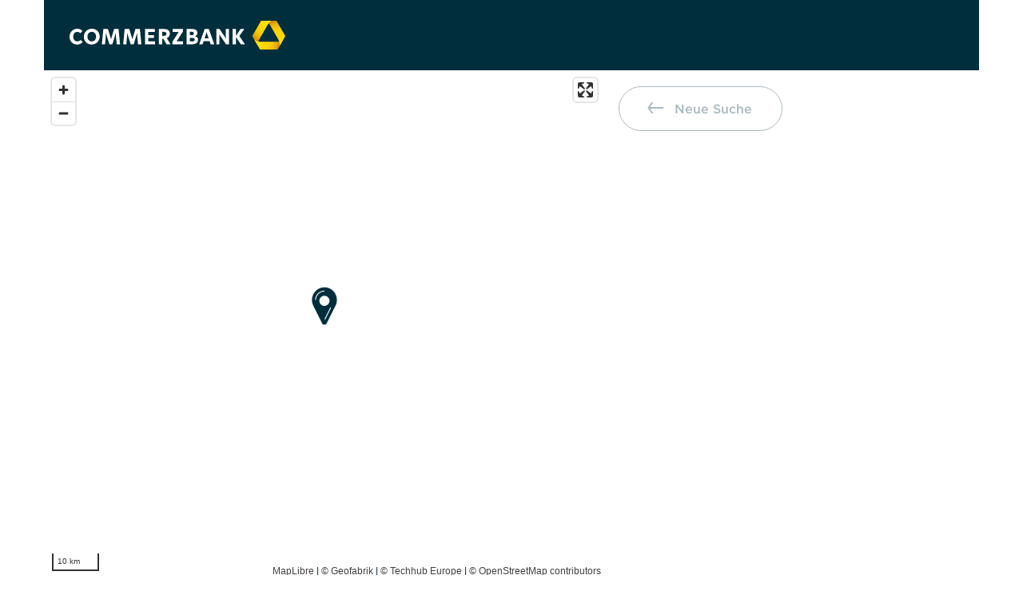

--- FILE ---
content_type: text/html; charset=utf-8
request_url: https://filialsuche.commerzbank.de/de/zip/48599
body_size: 5756
content:



<!DOCTYPE html>
<html xmlns="http://www.w3.org/1999/xhtml" lang="de">

<head>
	<meta charset="utf-8">
	<meta http-equiv="X-UA-Compatible" content="IE=edge">
	<meta name="viewport" content="width=device-width, initial-scale=1">
	<meta name="viewport" content="initial-scale = 1.0, user-scalable = no">
	<meta name="apple-mobile-web-app-capable" content="yes" />
	<title>Filialsuche, Standorte nach PLZ - Commerzbank</title>
	<link rel='stylesheet' href='https://unpkg.com/maplibre-gl@5.5.0/dist/maplibre-gl.css' />
	<script src='https://unpkg.com/maplibre-gl@5.5.0/dist/maplibre-gl.js'></script>
	<script src="https://cdn.jsdelivr.net/npm/@turf/turf@7/turf.min.js"></script>
	<script type="text/javascript" src="/static/jquery/jquery.min.js" charset="utf-8"></script>
	<script type="text/javascript" src="/static/bootstrap.min.js" charset="utf-8"></script>
	<script type="text/javascript" src="/static/jquery/jquery-ui.min.js" charset="utf-8"></script>
	<script type="text/javascript" src="/js_translations.js" charset="utf-8"></script>
	<script type="text/javascript" src="/static/app.js" charset="utf-8"></script>
	<script type="text/javascript" src="/static/json-ld.js" charset="utf-8"></script>
	<script type="text/javascript" src="/static/jquery.qrcode.min.js" charset="utf-8"></script>
	<link href="/static/jquery/ui-lightness/jquery-ui.css" rel="stylesheet" type="text/css" />
	<link href="/static/bootstrap.min.css" rel="stylesheet">
	<link href="/static/bootstrap-theme.min.css" rel="stylesheet">
	<link rel="shortcut icon" href="/static/browserIcon.ico" />
	<link href="/static/style.css" rel="stylesheet" type="text/css" />
	<meta name="description" content="Adressen und Kontaktdaten der Commerzbank Standorte in 48599 - mit Informationen zu den Öffnungszeiten, Geldautomaten und den angebotenen Beratungs- und Selbstbedienungs-Angeboten der Geschäftsstellen in 48599">
	<script type="text/javascript">
	var staticPrefix = "";
	var typeParameter = "P";
	var searching = false;
	var defTitle = 'Filialsuche, Standorte nach PLZ - Commerzbank';
	var filialsucheUrl = 'https://filialsuche.commerzbank.de/de';
	//var filialsucheTransTitle = 'Filialsuche, Commerzbank';
	var currentLang = 'de';
	var OSMUrl = 'https://maps.netstartgeoserver.com';
	var map, searchCircle, mapCenter;

	$(document).ready(function() {
		const mapBounds = [
			[5.73, 47.19],
			[15.17, 55.18]
		];

		map = new maplibregl.Map({
			container: 'mapContainer',
			style: OSMUrl + '/styles/osm-bright/style.json',
			center: [10.448851, 51.16077],
			zoom: 5,
			maxBounds: mapBounds,
			attributionControl: false,
		});

		map.addControl(new maplibregl.NavigationControl({
			visualizePitch: true,
			showCompass: false
		}), 'top-left');
		map.addControl(new maplibregl.FullscreenControl(), 'top-right');
		map.addControl(new maplibregl.ScaleControl(), 'bottom-left');
		map.addControl(new maplibregl.AttributionControl({
			customAttribution: [
				'<a href="https://maplibre.org/" target="_blank">MapLibre</a>',
				'<a href="https://www.geofabrik.de/" target="_blank">© Geofabrik</a>',
				'<a href="https://www.openstreetmap.org/copyright" target="_blank">© OpenStreetMap contributors</a>',
				'<a href="https://www.techhub.eu" target="_blank">© Techhub Europe</a>'
			]
		}), 'bottom-right');

		var trigger = $('.hamburger'),
			overlay = $('.overlay'),
			isClosed = false;

		trigger.click(function(event) {
			hamburger_cross();
			if (isClosed) {
				if (focusTrapArea.areaContainer) {
					focusTrapArea.preserveCurrentTrap();
				}
				focusTrapArea.init('.sidebar-nav');
			} else {
				isMouseClickEvent = detectMouseClick(event);
    			focusTrapArea.release(focusTrapArea.previousTrap == null && !isMouseClickEvent);
			}
		});

		function hamburger_cross() {
			if (isClosed == true) {
				overlay.hide();
				trigger.fadeOut(150, () => trigger.removeClass('is-open').addClass('is-closed').fadeIn(150));
				isClosed = false;
				$("body").css("overflow", "visible");
			} else {
				overlay.show();
				trigger.fadeOut(150, () => trigger.removeClass('is-closed').addClass('is-open').fadeIn(150));
				isClosed = true;
				$("body").css("overflow", "hidden");
			}
		}

		$('[data-toggle="offcanvas"]').click(function() {
			$('#wrapper').toggleClass('toggled');
		});

		$(function() {
			$('#toggle-event').change(function() {
				$('#console-event').html('Toggle: ' + $(this).prop('checked'));
			});
		});

		addSliderListener("#slider-radius", function(isSliderOn) {
			setCookie("radius", isSliderOn);
		});
		addSliderListener("#slider-barr", function(isSliderOn) {
			setCookie("barr", isSliderOn);
			$("#ch_frei").prop('checked', isSliderOn);
		});
		addSliderListener("#slider-zugang", function(isSliderOn) {
			setCookie("zugang", isSliderOn);
			clickFilterData();
		});

		addSliderListener("#slider-search-zukun", function(isSliderOn) {
			setCookie("zukun", isSliderOn);
		});
		
		if(getCookieBool("radius", true)) $('#slider-radius').click();
		if(getCookieBool("barr", false)) {
			$('#slider-barr').click();
			$("#ch_frei").prop('checked', true);
		}else{
			$("#ch_frei").prop('checked', false);
		}
		if(getCookieBool("zugang", false)) $('#slider-zugang').click();
		
		if(getCookieBool("zukun", true)){
			$('#slider-search-zukun').click();
		}

		if(localStorage.getItem('openSearchForm')) {
			localStorage.removeItem('openSearchForm');
			openSearchDialog();
		}

		let defaultList = getCookie("defaultList", 1);
		$("#r_cash_"+defaultList).change();
		
		if ($("#SearchField").val()) {
			changeSearchBtnsState(true);
		}
		
		
		toggleProgress(true);
			$(document).ready(function(){
				var searchParam = "P";
				
					searchParam = getRequestType(searchParam);
				
				searchAddress = "48599";
				$("#SearchField").prop('value', searchAddress);
				resolveSearchLocation(searchAddress, function(resolvedCoords) {
					getResultsCoords(resolvedCoords, searchParam);
				});
			});
		

		

		
		
		
			map.on('zoomend', function() {
				changeDisplayRadius(map.getZoom());
			});
			
			map.on('click', function(e) {
				mapClick(e.lngLat);
			});
			
			if(!searching && getCookieBool("zukun", true)){
				grabGeo();
			}
		

		$('.checkbox_label').keydown(function(e) {
			if (e.keyCode == 32) {
				e.stopPropagation();
				e.preventDefault();
			}
		}).keyup(function(e) {
			if (e.keyCode == 32) {
				toggleSearchCheckbox(e);
			}
		});

		$('.filial-atm-chip').keydown(function(e) {
			if (e.keyCode == 32 || e.key == "ArrowUp" || e.key == "ArrowDown") {
				e.stopPropagation();
				e.preventDefault();
			}
		}).keyup(function(e) {
			switch (e.key) {
				case "ArrowUp":
				case "ArrowLeft":
					toggleSearchRadio(e, 'prev');
					break;
				case "ArrowDown":
				case "ArrowRight":
					toggleSearchRadio(e, 'next');
					break;
				default: break;
			}
		}).on('mousedown', function(e) {
			$(this).addClass('clicked');
		}).on('mouseout', function() {
			$(this).removeClass('clicked');
		}).on('click', function(e) {
			$(this).removeClass('clicked');
			let rElm = $(this).data('for');
			syncFilialAtmChips($(`#${rElm}`));
		});

		$('.slider-frame').keydown(function(e) {
			if (e.keyCode == 13 || e.keyCode == 32) {
				e.stopImmediatePropagation();
				e.preventDefault();
				if (focusTrapArea.firstFocus) {
					focusTrapArea.resetFocusFirst();
				}
			}
		}).keyup(function(e) {
			if (focusTrapArea.firstFocus) {
				focusTrapArea.resetFocusFirst();
			} else {
				if (e.keyCode == 13 || e.keyCode == 32) {
					$(e.target).attr('aria-checked', $(e.target).attr('aria-checked') !== "true");
					$(e.target).find('span').click();
				}
			}
		});

		$('.no-focus').on('mousedown', function(e) {
			e.preventDefault();
		});

		$('.backBtn, .coba-primary-btn, .coba-secondary-btn').on('mousedown', function(e) {
			e.preventDefault();
			$(this).addClass('clicked');
		}).on('keydown', function(e) {
			if (e.keyCode == 13 || e.keyCode == 32) {
				$(this).addClass('clicked');
			}
		}).on('mouseout', function() {
			$(this).removeClass('clicked');
		});

		$('.checkbox_label').on('click', function(e) {
			if (!$(event.target).parent().hasClass('checkboxDisabled')) {
				toggleSearchCheckbox(e);
			}
		});

		$('.slider-frame').on('mouseover', function() {
			$(this).addClass('hover');
		}).on('mouseout', function() {
			$(this).removeClass('hover');
		});

		$('.filterLabel').on('mouseover', function() {
			$(`#${$(this).attr("data-for")}`).addClass('hover');
		}).on('mouseout', function() {
			$(`#${$(this).attr("data-for")}`).removeClass('hover');
		}).on('click', function() {
			$(`#${$(this).attr("data-for")}`).click();
		});

		$('#SearchFieldRow').on('mouseover', function(e) {
			if (!$(this).hasClass('activeInput')) {
				$(this).addClass('sover');
			}
		}).on('mouseout', function(e) {
			$(this).removeClass('sover');
		});
		$('#SearchField').on('mousedown', function() {
			$(this).data('mouseClick', true);
		}).on('click', function(e) {
			$('#SearchFieldRow').removeClass('sover').addClass('activeInput');
		}).on('focus', function(e) {
			$('#SearchFieldRow').addClass('activeInput');
			if ($(this).data('mouseClick') !== true) {
				$('#SearchFieldRow').addClass('kbFocus');
			}
		}).on('blur', function(e) {
			$('#SearchFieldRow').removeClass('activeInput kbFocus');
			$(this).removeData('mouseClick');
		});
	});

	function addSliderListener(selector, toggleFunction) {
		$(selector).click(function() {
			if(!searching){
				let isSliderON = !$(this).hasClass("on");
				$(this).toggleClass('on', isSliderON).attr('aria-checked', isSliderON);
				$(this).find('.slider-button-search').on('transitionend', function() {
					if (!isSliderON) {
						$(`${selector}`).find('.switch-svg').hide();
					} else {
						$(`${selector}`).find('.switch-svg').show();
					}
				});
				if (isSliderON) {
					$(`${selector}`).find('.switch-svg').show();
				}
				toggleFunction(isSliderON);
			}
		});
	}

	function syncFilialAtmChips(srcElm) {
		clearAllMapMarkers();
		let positionNumber = $(srcElm).val();
		setCookie("defaultList", positionNumber);
		$('.filial-atm-chip.on').removeClass('on').attr('tabindex', -1).attr('aria-checked', false);
		$(`.filial-atm-chip[data-for=r_cash_${positionNumber}]`).addClass('on').attr('tabindex', 0).attr('aria-checked', true);
		if(!searching){
			clickFilterData();
		}
	}

	function toggleSearchCheckbox(event) {
		event.stopPropagation();
		event.preventDefault();
		let targetElm, checkboxId;
		if (event.type === 'change') {
			checkboxId = $(event.target).attr('id');
			targetElm = $(`.checkbox_label[data-for='${checkboxId}']`);
		} else {
			targetElm = $(event.target);
			checkboxId = $(targetElm).attr('data-for');
			$(`#${checkboxId}`).prop('checked', !$(`#${checkboxId}`).prop('checked'));
		}
		$(targetElm).attr('aria-checked', $(`#${checkboxId}`).prop('checked'));
		if ($(targetElm).hasClass('filter_checkbox')) {
			clickFilterData();
		} else if ($(targetElm).hasClass('orga_checkbox')) {
			clickOrgaData();
		} else {
			console.log('unknown target');
		}
	}

	function toggleSearchRadio(event, direction) {
		event.stopPropagation();
		event.preventDefault();
		let radioId = $('.filial-atm-chip.on').attr('data-for');
		let curValue = Number($(`#${radioId}`).val());
		if (direction === 'prev') {
			curValue = curValue != 1 ? curValue-1 : 3;
		} else {
			curValue = curValue != 3 ? curValue+1 : 1;
		}
		$(`#r_cash_${curValue}`).change();
		if ($(event.target).hasClass('filter_radio')) {
			$('.filter_radio.on').focus();
		} else {
			$('.chips-filial-atm-container .filial-atm-chip.on').focus();
		}
	}
	</script>
	
</head>

<body>
	<header>
		<div id="skip-links">
			<div class="skip-link-container">
				<a href="#" class="skip" onclick="$('#searchAreaEntry').click(); return false;">Öffne das Suchfeld</a>
			</div>
			
			<div class="skip-link-container">
				<a href="#list-branch-name" class="skip">Zu den Standortlisten</a>
			</div>
			
		</div>
	</header>
	<div id="wrapper">
		<div class="overlay"></div>
		<!-- Sidebar -->
		<nav class="navbar navbar-default navbar-fixed-top" id="sidebar-wrapper">
			<div class="nav sidebar-nav" role="dialog" aria-modal="true" aria-labelledby="nav_brand_text" data-openedby="mobile-filter-options" data-closedby="mobile-filter-options">
				<div id="nav_brand">
					<div id="nav_brand_text">Filialsuche Filteroptionen</div>
				</div>
				<div class="smallContainer">
					<div id="slider-radius" class="slider-frame theme-dark no-focus clear-focus" role="switch" aria-checked="false" tabindex="0">
						<svg viewBox="0 0 16 16" class="switch-svg" style="display:none;" aria-hidden="true"><path fill="none" stroke="transparent" stroke-width="1" d="M2,8 6,12 14,4"></path></svg>
						<span class="slider-button-search theme-dark"></span>
					</div>
					<div class="filterLabel" data-for="slider-radius">Suchradius optimiert</div>
				</div>
				
				<div class="smallContainer">
					<div id="slider-barr" class="slider-frame theme-dark no-focus clear-focus" role="switch" aria-checked="false" tabindex="0">
						<svg viewBox="0 0 16 16" class="switch-svg" style="display:none;" aria-hidden="true"><path fill="none" stroke="transparent" stroke-width="1" d="M2,8 6,12 14,4"></path></svg>
						<span class="slider-button-search theme-dark"></span>
					</div>
					<div class="filterLabel" data-for="slider-barr">Barrierefrei zugängliche Standorte</div>
				</div>
				<div class="smallContainer">
					<div id="slider-zugang" class="slider-frame theme-dark no-focus clear-focus" role="switch" aria-checked="false" tabindex="0">
						<svg viewBox="0 0 16 16" class="switch-svg" style="display:none;" aria-hidden="true"><path fill="none" stroke="transparent" stroke-width="1" d="M2,8 6,12 14,4"></path></svg>
						<span class="slider-button-search theme-dark"></span>
					</div>
					<div class="filterLabel" data-for="slider-zugang">Bedingt barrierefrei zugängliche Standorte</div>
				</div>
				
				<div id="navbarBottom">
					<div class="cobaLogo"></div>
				</div>
			</div>
		</nav>
		<div id="page-content-wrapper" class="container">
			<div class="mainContent">
				<div id="header">
					<div id="brandImage">
					
					
					
					</div>
					<div id="hamburger">
						<button id="mobile-filter-options" class="hamburger is-closed no-focus clear-focus" data-toggle="offcanvas"></button>
					</div>
					<div class="clearfix"></div>
				</div>
				<div class="row rowForMobile">
					<div class="colForMobile">
						<div class="infoBoxContainer" style="display: none;" role="dialog" aria-modal="true" data-closedby="informationCrossClose"></div>
						<div id="mapContainer" class="row mapArea"></div>
						<div id="filter-line">
							
							<div class="chips-filial-atm-container" role="radiogroup">
								<div class="filial-atm-chip coba-chip no-focus clear-focus" role="radio" data-position=1 data-for="r_cash_1" tabindex=-1 aria-checked="false">
									<label>Filialen & SB-Standorten</label>
								</div>
								<div class="filial-atm-chip coba-chip no-focus clear-focus" role="radio" data-position=2 data-for="r_cash_2" tabindex=-1 aria-checked="false">
									<label>Geldautomaten</label>
								</div>
								<div class="filial-atm-chip coba-chip no-focus clear-focus" role="radio" data-position=3 data-for="r_cash_3" tabindex=-1 aria-checked="false">
									<label>Einzelhandel Bargeldservice</label>
								</div>
							</div>
							
						</div>
						<button id='iconSearch' class='glyphicon glyphicon-search' onclick='openSearchDialog(event);'></button>
						<button id='iconGeo' onclick='grabGeo();'></button>
					</div>
					<div class="colListForMobile">
						<div class="searchBtnContainer">
							<button id="searchAreaEntry" class="backBtn clear-focus">
								<span class="text">Neue Suche</span>
							</button>
						</div>
						<div class="scrollable-menu" id="resultsContainer" tabindex="-1">
							
						</div>
					</div>
				</div>
				<!-- Search Area -->
				<div id="searchArea" role="dialog" aria-modal="true" aria-labelledby="searchAreaTitle" data-closedby="searchClose">
					<!-- SearchContainer -->
					<div id="searchContainer">
						<header>
							<div class="searchCloseContainer">
								<button id="searchClose" class="closeSearchForm no-focus clear-focus"><span>Suche schliessen</span></button>
							</div>
						</header>
						<div id="searchAreaTitle" class="title">Filialsuche</div>
						<search id="SearchFieldRow" role="search">
							<div>
								<div id="searchIcon">
									<svg fill="var(--level-5-color)" width="24px" height="24px" focusable="false" role="img" aria-hidden="false" xmlns="http://www.w3.org/2000/svg" viewBox="0 0 24 24"><title>icon</title><path d="M17.41 14h-2.17A8 8 0 1 0 14 15.24v2.17l6 6L23.41 20ZM9 15a6 6 0 1 1 6-6 6 6 0 0 1-6 6Zm7 1.59V16h.59l4 4-.59.59Z"></path></svg>
								</div>
								<div id="SearchFieldContainer">
									<input id="SearchField" type="text" name="searchField" placeholder="PLZ, Ort, Straße, Nummer" onkeyup="addressKeyUp(event);" class="firstFocus"/>
								</div>
								<div id="inputClear" tabindex="-1" onclick="clearSearchInput(event);"></div>
								<button name="search_button" value="Suchen" id="SearchButton" class="Disabled no-focus clear-focus" onclick="searchButtonClick(event);" aria-label="Suche starten">
									<svg width="24px" height="24px" focusable="false" role="" aria-hidden="true" xmlns="http://www.w3.org/2000/svg" viewBox="0 0 24 25"><path d="M23 12.5 1 1.5l2.76 11L1 23.5l22-11Zm-17.43 1h5.1v-2h-5.1L4 5.24l14.53 7.26L4 19.76l1.57-6.26Z"></path></svg>
								</button>
							</div>
						</search>
						<div id="SearchError" style="display:none;"></div>
						
						
						<!-- Options in 3 columns -->
						<div class="section" role="radiogroup">
							<div class="controls chips">
								<div class="filial-atm-chip coba-chip filter_radio no-focus clear-focus" role="radio" tabindex="-1" aria-checked="false" data-for="r_cash_1">
									<input type="radio" id="r_cash_1" name="r_cash" value="1" onchange="syncFilialAtmChips(this);" style="display: none;">
									<label>Filialen & SB-Standorten</label>
								</div>
								<div class="filial-atm-chip coba-chip filter_radio no-focus clear-focus" role="radio" tabindex="-1" aria-checked="false" data-for="r_cash_2">
									<input type="radio" id="r_cash_2" name="r_cash" value="2" onchange="syncFilialAtmChips(this);" style="display: none;">
									<label>Geldautomaten</label>
								</div>
								<div class="filial-atm-chip coba-chip filter_radio no-focus clear-focus" role="radio" tabindex="-1" aria-checked="false" data-for="r_cash_3">
									<input type="radio" id="r_cash_3" name="r_cash" value="3" onchange="syncFilialAtmChips(this);" style="display: none;">
									<label>Einzelhandel Bargeldservice</label>
								</div>
							</div>
						</div>
						
						<!-- Main filters -->
						<div class="section">
							<div class="subTitle">Filial-Optionen</div>
							<div class="controls">
								
								<div class="columnThird">
									<div class="checkBoxContainer">
										<input type="checkbox" id="ch_kasse" onchange="toggleSearchCheckbox(event);">
										<div class="checkbox_label filter_checkbox no-focus clear-focus" role="checkbox" tabindex="0" aria-checked="false" data-for="ch_kasse" aria-labelledby="ch_kasse_label">
											<svg viewBox="0 0 16 16" class="checkbox-svg" aria-hidden="true"><path fill="none" stroke="white" stroke-width="2" d="M2,8 6,12 14,4"></path></svg>
										</div>
										<label id="ch_kasse_label" for="ch_kasse">Kasse mit Bedienung</label>
									</div>
								</div>
								
								<div class="columnThird">
									<div class="checkBoxContainer">
										<input type="checkbox" id="ch_frei" onchange="toggleSearchCheckbox(event);">
										<div class="checkbox_label filter_checkbox no-focus clear-focus" role="checkbox" tabindex="0" aria-checked="false" data-for="ch_frei" aria-labelledby="ch_frei_label">
											<svg viewBox="0 0 16 16" class="checkbox-svg" aria-hidden="true"><path fill="none" stroke="white" stroke-width="2" d="M2,8 6,12 14,4"></path></svg>
										</div>
										<label id="ch_frei_label" for="ch_frei">Barrierefrei zugänglich</label>
									</div>
								</div>
							</div>
						</div>
						
						<div class="section divider">
							<div class="coba-btn-container">
								<button id="formSearchButton" class="coba-primary-btn search-btn no-focus clear-focus disabled" onclick="searchButtonClick(event);" disabled><span class="text">Suche Starten</span></button>
							</div>
						</div>
						
						<div class="section">
							<div class="subTitle">Einstellungen</div>
							<!-- Filters -->
							<div class="filterRow">
								<div id="slider-search-zukun" class="slider-frame no-focus clear-focus" role="switch" aria-checked="false" tabindex="0" aria-labelledby="slider-search-zukun-label">
									<svg viewBox="0 0 16 16" class="switch-svg" style="display:none;" aria-hidden="true"><path fill="none" stroke="transparent" stroke-width="1" d="M2,8 6,12 14,4"></path></svg>
									<span class="slider-button-search"></span>
								</div>
								<div id="slider-search-zukun-label" class="filterLabel" data-for="slider-search-zukun">Zukünftig meinen Standort verwenden auf diesem Gerät.</div>
							</div>
						</div>
						
						
					</div>
					<!-- SearchContainer End -->
				</div>
				<div class="OverlayWhenSearchOn overlayHidden" style="display:none;" role="none"></div>
				<!-- Search Area End -->
				<div id='underLogo' class='col-xs-12'>
					<div id='cobaSignDown'></div>
					<div id='cobaText'>Die Bank an Ihrer Seite</div>
				</div>
				<!-- Main page footer -->
				<div id="footer">
					<div>
						<a href="https://www.commerzbank.de/hinweise/agb/" class="footer-link no-focus clear-focus" target="_blank">AGBs</a><a href="https://www.commerzbank.de/hinweise/impressum/" class="footer-link no-focus clear-focus" target="_blank">Impressum</a><a href="https://www.commerzbank.de/hinweise/rechtliche-hinweise/" class="footer-link no-focus clear-focus" target="_blank">Datenschutz</a>
					</div>
					<div class="footer-logo"><img src="/static/CB-2022-Logo_centered_RGB_Solid_white.svg" alt="Commerzbank, die Bank an Ihre Seite."/></div>
					<div class="promo">Die Bank an Ihrer Seite</div>
				</div>
			</div>
		</div>
	</div>
	<!-- end page-content -->
</body>

</html>

--- FILE ---
content_type: text/css
request_url: https://filialsuche.commerzbank.de/static/style.css
body_size: 14490
content:
:root {
    --brand-primary-1-color: #FFD700;
    --brand-primary-2-color: #002E3C;
    --brand-primary-3-color: #F1EFED;
    --brand-primary-1-hover: #FFC700;
    --level-1-color: #ECEFF2;
    --level-2-color: #CED8DA;
    --level-3-color: #ABBAC0;
    --level-4-color: #83989F;
    --level-5-color: #506C74;
    --level-6-color: #2D5562;
    --level-8-color: #002530;
    --level-5-color-dark: #92A4AB;
    --level-6-color-dark: #B7C4C9;
    --level-7-color-dark: #DBE2E5;
    --negative-text-color: #DBE2E5;
    --brand-primary-1-accent: #FFC700;
    --brand-primary-2-accent: #00333d;
    --functional-color-red: #C5000E;
}

::selection {
    color: var(--brand-primary-2-color);
    background: var(--level-3-color);
}

/*FontFaces*/

@font-face {
    font-family: 'Gotham';
    font-style: normal;
    font-weight: 400;
    src: url("fonts/Gotham-400-Book.woff2") format("woff2"),
      url("fonts/Gotham-400-Book.woff") format("woff");
}

@font-face {
    font-family: 'Gotham';
    font-style: normal;
    font-weight: 500;
    src: url("fonts/Gotham-500-Medium.woff2") format("woff2"),
      url("fonts/Gotham-500-Medium.woff") format("woff");
}

@font-face {
    font-family: 'Gotham';
    font-style: normal;
    font-weight: 700;
    src: url("fonts/Gotham-700-Bold.woff2") format("woff2"),
      url("fonts/Gotham-700-Bold.woff") format("woff");
}

/* IcoMoon Fonts */
@font-face {
  font-family: 'icomoon';
  src:  url('fonts/icomoon.eot?mncr94');
  src:  url('fonts/icomoon.eot?mncr94#iefix') format('embedded-opentype'),
    url('fonts/icomoon.ttf?mncr94') format('truetype'),
    url('fonts/icomoon.woff?mncr94') format('woff'),
    url('fonts/icomoon.svg?mncr94#icomoon') format('svg');
  font-weight: normal;
  font-style: normal;
}

/* coba icons fonts */
@font-face {
    font-family: 'coba-solid';
    src: url('fonts/coba-solid.eot?hjxly9');
    src: url('fonts/coba-solid.eot?hjxly9#iefix') format('embedded-opentype'),
      url('fonts/coba-solid.ttf?hjxly9') format('truetype'),
      url('fonts/coba-solid.woff?hjxly9') format('woff'),
      url('fonts/coba-solid.svg?hjxly9#coba-solid') format('svg');
    font-weight:normal;
    font-style:normal;
}

@font-face {
    font-family: 'coba-outline';
    src: url('fonts/coba-outline.eot?hjxly9');
    src: url('fonts/coba-outline.eot?hjxly9#iefix') format('embedded-opentype'),
      url('fonts/coba-outline.ttf?hjxly9') format('truetype'),
      url('fonts/coba-outline.woff?hjxly9') format('woff'),
      url('fonts/coba-outline.svg?hjxly9#coba-outline') format('svg');
    font-weight: normal;
    font-style: normal;
}

[class^="icon-"], [class*=" icon-"] {
  /* use !important to prevent issues with browser extensions that change fonts */
  font-family: 'icomoon' !important;
  speak: none;
  font-style: normal;
  font-weight: normal;
  font-variant: normal;
  text-transform: none;
  line-height: 1;

  /* Better Font Rendering =========== */
  -webkit-font-smoothing: antialiased;
  -moz-osx-font-smoothing: grayscale;
}

.icon-address-card:before {
  content: "\e900";
}
/* End fonts */
body {
    font-family: 'Gotham';
    color: var(--brand-primary-2-color);
}

#header{
	width:100%;
	min-width:300px;
	overflow:hidden;
	height:88px;
	background-color:var(--brand-primary-2-color);
	display:flex;
	align-items:center;
}

#footer {
    display: flex;
    align-items: end;
    padding: 16px;
    background-color: var(--brand-primary-2-color);
}

#footer div {
    flex: 1;
    font-size: 13px;
    font-weight:500;
}

.footer-link {
    position: relative;
    margin-right: 0px;
    color: var(--negative-text-color);
    font-weight: 500;
}

.footer-link:not(:last-child) {
    margin-right: 20px;
}

.footer-link:visited {
    color: var(--negative-text-color);
}

.footer-link:hover {
    color: white;
    text-decoration: none;
}

.footer-link::before {
    position: absolute;
    content: "";
    pointer-events: none;
    top: -6px;
    right: -6px;
    bottom: -6px;
    left: -6px;
    border-radius: 6px;
    border: 2px solid transparent;
    background-color: transparent;
}

.footer-link:focus {
    outline: none;
    text-decoration: none;
}

.footer-link:focus::before {
    border-color: var(--negative-text-color);
}

.footer-logo {
    flex: initial !important;
    text-align: center;
}

.container {
    padding-right: 0px;
    padding-left: 0px;
    position: relative;
}

.searchBtnContainer {
    padding: 20px 23px;
}

.backBtn {
    display: flex;
    width: 100%;
    height: 44px;
    position: relative;
    color: var(--brand-primary-2-color);
    background-color: var(--brand-primary-1-color);
    box-shadow: 0 0 0 6px var(--brand-primary-1-color),
      0 0 0 0.5px var(--brand-primary-1-color),
      0 0 0 2px var(--brand-primary-1-color),
      0 0 0 1px var(--brand-primary-1-color);
    padding: 0 32px 0 28px;
    border: 0;
    border-radius: 32px;
    cursor: pointer;
    text-align: left;
    text-decoration: none;
    align-items: center;
    font-weight: 400;
}

@media screen and (min-width:640px) {
    .backBtn {
        width: -moz-fit-content;
        width: fit-content;
    }
}

@media screen and (prefers-reduced-motion: no-preference) {
    .backBtn {
      transition: all 300ms ease-in-out;
      transition-property: all;
      transition-property: background-color,box-shadow,fill,outline;
    }
}

.backBtn .text {
    border: 0px solid transparent;
    line-height: 18px;
    font-size: 16px;
    font-weight: 500;
}

.backBtn:hover {
    background-color: var(--brand-primary-1-accent);
    box-shadow: 0 0 0 6px var(--brand-primary-1-accent),
      0 0 0 0.5px var(--brand-primary-1-accent),
      0 0 0 2px var(--brand-primary-1-accent),
      0 0 0 1px var(--brand-primary-1-accent);
}

.backBtn.clicked {
    background-color: var(--brand-primary-1-accent);
    box-shadow: 0 0 0 0 var(--brand-primary-1-accent),
      0 0 0 0 var(--brand-primary-1-accent),
      0 0 0 0 var(--brand-primary-1-accent),
      0 0 0 0 var(--brand-primary-1-accent);
}

.backBtn::before {
    content: '\e94b';
    font-family: 'coba-solid';
    margin-right: 12px;
    font-size: 24px;
}

.backBtn::after {
    content: '';
    position: absolute;
    bottom: 0;
    left: -12px;
    top: -12px;
    height: calc(100% + 24px);
    width: calc(100% + 24px);
    border-radius: 32px;
}

.backBtn:focus {
    outline: none;
}

.backBtn:focus::after {
    border: 2px solid var(--brand-primary-2-color);
}

.kmTillCkeckpoint {
    /* min-width: 100px; */
    font-size: 13px;
    padding-left: 5px;
    float: left;
}

.resultItemTitle {
    font-size: 18px;
	font-weight: 500;
}

div.textBack:hover {
    background-color: transparent;
}

div.imgBack:hover {
    background-color: transparent;
}

button.list-item-link:hover, button.list-item-link.activeRow {
    background-color: var(--level-1-color);
    border-radius: 16px;
}

button.list-item-link:hover .cornerPatch::after, button.list-item-link.activeRow .cornerPatch::after {
    background-color: var(--level-1-color);
}

@media screen and (prefers-reduced-motion: no-preference) {
    button.list-item-link:hover, button.list-item-link:hover .cornerPatch::after {
        transition: background-color 400ms;
    }
}

button.list-item-link:hover .suspendedBranch, button.list-item-link:hover .cornerPatch, 
button.list-item-link.activeRow .suspendedBranch, button.list-item-link.activeRow .cornerPatch{
    background-color: var(--brand-primary-1-accent);
}

.infoBox{
	min-height:145px;
}

#informationAdditional.infoBox, .orgaInfoBox.withoutHeader.infoBox{
	min-height:auto;
}

.informationBlock, .informationBlockPos, .informationBlockSB{
	min-height:85px;
}

.orgaInfoBox .nearestButton{
	margin-top: -40px;
	padding-right: 80px;
}

div.top-space {
    padding-top: 10px;
}

.linkArrow{
	border: 6px solid rgba(0, 0, 0, 0);
	border-left: 6px solid #FFCC33;
	display: inline-block;
	margin-left:-12px;
}

.linkText{
	line-height:16px;
	vertical-align:middle;
	height:16px;
	margin-top: -3px;
	display: inline-block;
	font-size: 13px;
}

/*slider search*/

.slider-button-search {
    pointer-events: none;
    box-sizing: border-box;
    border: 9px solid var(--level-5-color);
    border-radius: 50%;
    display: block;
    width: 18px;
    height: 18px;
    margin-left: 1px;
    background-color: var(--level-5-color);
}

.slider-button-search.theme-dark {
    border-color: var(--level-5-color-dark);
    background-color: var(--level-5-color-dark);
}

.slider-frame.on .slider-button-search {
    border-color: white !important;
    margin-left: 17px;
    background-color: white !important;
}

.slider-frame.on .slider-button-search.theme-dark {
    border-color: var(--brand-primary-2-color) !important;
    background-color: var(--brand-primary-2-color) !important;
}

.slider-frame {
    display: flex;
    top: 0;
    left: 0;
    box-sizing: border-box;
    align-items: center;
    border: 2px solid var(--level-5-color);
    height: 24px;
    padding: 0;
    width: 40px;
    border-radius: 12px;
    cursor: pointer;
    position: relative;
}

.slider-frame.theme-dark {
    border-color: var(--level-5-color-dark);
}

.slider-frame:focus {
    outline: none;
}

.slider-frame::before {
    content: '';
    position: absolute;
    top: -8px;
    right: -8px;
    bottom: -8px;
    left: -8px;
    border: 2px solid transparent;
    border-radius: 32px;
    background-color: transparent;
    pointer-events: none;
}

.slider-frame:focus::before {
    border-color: var(--brand-primary-2-color);
}

.slider-frame:focus.theme-dark::before {
    border-color: var(--level-7-color-dark);
}

@media screen and (prefers-reduced-motion:no-preference) {
    .slider-frame:focus::before {
        transition: border 300ms ease-in-out;
    }
}

.slider-frame.on {
    border-color: var(--brand-primary-2-color);
    background-color: var(--brand-primary-2-color);
}

.slider-frame.on.theme-dark {
    border-color: var(--brand-primary-1-color);
    background-color: var(--brand-primary-1-color);
}

.slider-frame.on:focus::before  {
    border-color: var(--brand-primary-2-color);
}

.slider-frame.on.theme-dark:focus::before  {
    border-color: var(--level-6-color-dark);
}

.switch-svg {
    height: 14px;
    width: 14px;
    margin-left: 8px;
    animation: 1200ms fadeIn;
}

@keyframes fadeIn {
    from {
        opacity: 0;
    }
    to {
        opacity: 1;
    }
}

.switch-svg path {
    stroke: transparent;
}

.slider-frame.on path {
    stroke-width: 2px;
    stroke: var(--brand-primary-2-color);
}

.slider-frame.on.theme-dark path {
    stroke: var(--brand-primary-1-color);
}

@media (hover: hover) {
    .slider-frame.hover, .slider-frame:focus {
        border-color: var(--level-6-color);
        border-width: 3px;
    }

    .slider-frame.hover.theme-dark, .slider-frame:focus.theme-dark {
        border-color: var(--level-6-color-dark);
    }

    .slider-frame.hover .slider-button-search, .slider-frame:focus .slider-button-search {
        border-color: var(--level-6-color);
        background-color: var(--level-6-color);
    }

    .slider-frame.hover .slider-button-search.theme-dark, .slider-frame:focus .slider-button-search.theme-dark {
        border-color: var(--level-6-color-dark);
        background-color: var(--level-6-color-dark);
    }

    .slider-frame.on.hover, .slider-frame:focus.on {
        border-color: var(--level-8-color);
    }

    .slider-frame.on.hover.theme-dark, .slider-frame:focus.on.theme-dark {
        border-color: var(--brand-primary-1-hover);
    }

    .slider-frame.hover:not(.on) .slider-button-search, .slider-frame:focus:not(.on) .slider-button-search {
        transform: scale(0.88);
    }

    .slider-frame.on.hover path, .slider-frame:focus.on path {
        stroke-width: 3px;
    }
}

@media screen and (prefers-reduced-motion: no-preference) {
    .slider-frame {
        transition: all 450ms;
    }
    .slider-button-search {
        transition: all 450ms;
    }
}

/*chips buttons line Filial, ATM and Cashback POS*/

.chips-filial-atm-container {
    display: flex;
    gap: 12px;
    height: 52px;
    padding: 8px;
    background-color: var(--brand-primary-3-color);
}

.chips-filial-atm-container .coba-chip {
    flex: 1;
}

div.promo {
    color: var(--negative-text-color);
    text-align: right;
}

.backBtn div {
    position: relative;
    display: block;
    height: 104px;
    border: 1px solid #dadada;
}

.backBtn div:hover {
    position: relative;
    /*display: block;*/
    /*height: 104px;*/
    /*border: 1px solid #dadada;*/
    /*background-color: #E3E3E3;*/
}

.infoBoxContainer {
	position: absolute;
	width: 100%;
	bottom: 52px;
	color: var(--brand-primary-2-color);
	z-index: 10000;
	pointer-events:none;
	outline: none;
}

.mainContent.noMapSlider .infoBoxContainer {
	bottom: 0px;
}

.infoBox {
	background: rgba(255, 255, 255);
	padding:10px;
	visibility: visible;
	position:relative;
	pointer-events:auto;
}

#informationAdditional{
	display: flex;
	padding-top:10px;
	background: rgba(241, 239, 237);
	pointer-events: auto;
}

#informationAdditional .itemListCards {
    display: none;
}

.clearfix{
	clear:both;
}

.scrollable-menu {
    /*max-height: 509px;*/
    min-height: 595px;
    overflow: scroll;
    overflow-x: hidden;
}

.mapArea {
    /*height: 877.5px;*/
    height: 637px;
}

.mainContent.noMapSlider .mapArea{
	height:689px;
}

.row {
    margin-left: 0px;
    margin-right: 0px;
}

.navbar {
    display: none;
}

.hamburger {
    display: none;
}

/*Need 2 rework*/

#brandImage {
    flex: auto;
    width: 100%;
    height: 36px;
    background: left / contain no-repeat url('CB-2022-Logo_horizontal_RGB_negative.svg');
    margin-left: 32px;
    padding-left: 300px;
    padding-top: 11px;
}

#corporateTitle {
    margin: 0px;
    color: var(--negative-text-color);
    font-size: 20px;
	font-family: 'Gotham';
}

#hamburger{
    display: none;
    height: 59px;
    margin-right: 32px;
    flex: 1;
}


/****************/

#previewHeader {
    float: left;
    font-size: 18px;
    font-weight: 500;
}

#orgaDetailsHeader{
	float: left;
	font-size: 16px;
	font-weight: bold;
	background: #FFCC33;
	position: relative;
	min-height: 40px;
	line-height: 20px;
	width: 100%;
	pointer-events: auto;
	z-index: 10;
	margin-bottom: 10px;
	padding: 12px 10px 8px 10px;
	border-right: 40px solid #fff;
}

#orgaDetailsHeaderUnit{
	width:100%;
	background:#999;
	padding: 12px 10px 8px 10px;
	border-right:40px solid #fff;
	font-size: 16px;
	font-weight: bold;
	line-height: 20px;
	min-height: 40px;
	z-index: 10;
	pointer-events: auto;
	color:#fff;
}

.orgaDetailsHeaderRight{
	float:right;
}

.orgaDetailsHeaderLeft{
	float:left;
	max-width:370px;
}

#orgaDetailsHeader #informationCrossClose{
	top:0;
	right:-40px;
}

.previewHeaderIcon {
    width:40px;
	height:40px;
	background-size:40px 40px;
    margin-left: 5px;
    float: right;
}

.informationLabel{
	font-size: 12px;
	line-height: 15px;
	font-family: "Gotham";
	font-weight: 500;
}

.informationLabel.link{
	/* display:block; */ /* TODO: Check mobile version! */
	cursor:pointer;
	color:#000;
}

.informationLabel.link:hover, .informationLabel.link:focus{
	text-decoration:none;
}

.informationField{
	font-size: 14px;
	line-height: 15px;
	font-weight: normal;
    position: relative;
}

.informationField.additional{
	font-size: 12px;
}

.informationField.machines::before{
    content: '-';
	margin-right: 6px;
}

.informationField.passedDay{
	color: #6e6e6e;
}

.informationField.today{
	font-weight: bold;
}

.informationBlock, .informationBlockPos, .informationBlockSB{
	width: 33%;
	float: left;
	position:relative;
}

.contactBlock .informationField, .postAddresBlock .informationField{
    line-height: 20px;
}

.informationBlockPos{
    width: 50%;
}

.informationBlockPos.separated{
    display: none;
}

.opening-hours {
    flex: 2;
    display: flex;
}

.opening-hours div{
    flex: 1;
}

.opening-hours .kasse{
    padding: 0 5px;
}

.informationBlock.fullWidth{
	width:100%;
}

.informationBlock.last{
	width: 34%;
}

.informationField.separated{
	margin-top: 10px;
}

.informationActionIcons{
	position: relative;
	display: flex;
	z-index: 1;
	height: 40px;
	margin-top: -40px;
	float: right;
}

.informationActionIconsContainer {
    display: flex;
}

.informationActionIcon{
	float: right;
	margin-left:5px;
	position:relative;
	background-size: 40px 40px;
	background-repeat: no-repeat;
}

.informationActionIcon::after{
    content: '';
    position: absolute;
    top: -6px;
    bottom: -6px;
    left: -6px;
    right: -6px;
    border-radius: 6px;
}

.informationActionIcon:focus::after{
    border: 2px solid var(--brand-primary-2-color);
}

.informationActionIcon:hover {
    transform: translate(0,-4px);
}

.informationActionIcon:focus {
    outline: none;
}

@media screen and (prefers-reduced-motion: no-preference) {
    .informationActionIcon {
        transition: transform 300ms ease-in-out;
    }
}

.informationActionText{
	display:none;
}

#iconCall{
	position:absolute;
	right: 0;
	bottom: 0;
	display:none;
	top:auto;
	padding: 0px;
	border: 0px;
	line-height: 1em;
}

.mobileDetailsOnly{
	display:none;
}

#underLogo {
	display:none;
}

#informationArrow{
	display: none;
	width: 40px;
	height: 40px;
	cursor: pointer;
	text-align:center;
	font-size:20px;
	position: absolute;
	bottom: 0;
	left: 0;
	right: 0;
	margin: 0 auto;
	color: var(--brand-primary-2-color);
	border: 0;
	background-color: transparent;
	line-height: 1;
}

#informationArrow:focus{
	outline: none;
}

#informationArrow::after {
    content: '';
    position: absolute;
    bottom: 0;
    top: -4px;
    bottom: -4px;
    left: -4px;
    right: -4px;
    border-radius: 6px;
    z-index: 20;
}

#informationArrow:focus::after {
    border: 2px solid var(--brand-primary-2-color);
}

#informationArrow:hover {
    transform: translate(0,4px);
}

#informationArrow.up:hover {
    transform: translate(0,-4px);
}

@media screen and (prefers-reduced-motion: no-preference) {
    #informationArrow {
        transition: transform 300ms ease-in-out;
    }
}

#informationArrow .glyphicon-menu-down{
	display:inline-block;
}

#informationArrow .glyphicon-menu-up{
	display:none;
}

#informationArrow.up .glyphicon-menu-down{
	display:none;
}

#informationArrow.up .glyphicon-menu-up{
	display:inline-block;
}

.weekPrefix{
	display:inline-block;
	width:30px;
}

.morningHours{
	display:inline-block;
	width:90px;
}

#previewTelephone {
    padding-top: 10px;
    padding-left: 0px;
}

.mobileDetailsOnly{
	display:none;
}

.mainContent {
    min-width: 300px;
    overflow-y: hidden;
    overflow-x: hidden;
    position: relative;
}

#corporateTitle{
	font-size: 20px;
	font-family: 'Gotham';
	margin: 0px;
	color: var(--negative-text-color);
}

#corporateTitle span.strong{
	font-weight:bold;
}

#corporateTitle span.subtitle{
	font-size:14px;
}

/*Search Area*/

#searchArea {
    position: absolute;
    background: white;
    width: 80%;
    top: 0px;
    bottom: 0px;
    right: 0px;
    display: none;
    z-index: 20000;
    border: 1px solid var(--level-3-color);
    border-top: 0;
    border-left: 0;
}

#searchArea.hide-area {
    transform: translateX(100%);
}

.OverlayWhenSearchOn {
    display: block;
    width: 100%;
    height: 100%;
    position: absolute;
    top: 0px;
    background: var(--brand-primary-2-accent);
    opacity: 0.75;
	z-index: 19000;
}

.overlayHidden {
    opacity: 0;
}

#searchContainer {
    height: auto;
    position: relative;
    min-width: 800px;
}

#searchContainer header {
    height: 88px;
    box-shadow: 0 2px 4px -1px rgba(0,37,48,0.36);
    background-color: white;
    position: sticky;
    position: -webkit-sticky;
    top: 0px;
    z-index: 30;
}

#searchContainer .title{
	font-weight: 700;
	font-size: 27px;
	margin-top: 50px;
	margin-left: 32px;
	margin-bottom: 40px;
}

#searchContainer .subTitle{
	font-weight: 700;
	padding-bottom: 16px;
}

#searchContainer .columnThird{
	width: 33%;
	float: left;
	display: flex;
	flex-direction: column;
	row-gap: 16px;
}

#searchContainer .columnThird.last{
	width:34%;
}

#searchContainer .filterRow{
	position: relative;
	width:100%;
	display: flex;
	align-items: center;
	gap: 12px;
}

#searchContainer .filterRow:not(:last-child){
	padding-bottom: 16px;
}

#searchContainer .filterRow .slider-frame{
	margin-top:0;
	margin-bottom:0;
}

#searchContainer .filterRow .filterLabel{
	vertical-align: middle;
	display: flex;
	flex: 1;
	font-size: 17px;
	cursor: pointer;
}

#searchContainer .section{
	margin-left: 32px;
	margin-right: 32px;
	padding-bottom: 24px;
	margin-bottom: 24px;
}

#searchContainer .section .controls{
	display: flex;
}

#searchContainer .section .controls.chips{
	flex-wrap: wrap !important;
	column-gap: 12px;
}

#searchContainer .section.divider {
	padding-bottom: 48px;
	margin-bottom: 48px;
	border-bottom: 1px solid var(--level-2-color);
}

.closeCross{
	display: flex;
	opacity: 1;
	padding: 0px;
	border: 0px;
	justify-content: center;
	align-items: center;
	line-height: 1em;
	font-size: 38px;
	font-weight: normal;
}

.closeCross, #iconCall, .informationActionIcon, #iconSearch, #iconGeo, #geodemoLocationButton{
    width: 40px;
    height: 40px;
	cursor: pointer;
	text-align: center;
	vertical-align:middle;
	/* line-height: 40px; TODO: Check all places! */
}

.closeCross, #iconCall, #iconSearch, #SearchButton, #geodemoLocationButton{
	background: #FFF;
	color: var(--brand-primary-2-color);
}

#iconGeo {
	background: url('locate.svg') center / 28px white no-repeat;
}

.searchCloseContainer {
    display: flex;
    width: auto;
    height: 100%;
    padding: 0 32px;
    align-items: center;
}

.closeSearchForm {
    top: auto;
    left: auto;
    font-size: 15px;
    font-family: 'Gotham';
    font-weight: 500;
    color: var(--brand-primary-2-color);
    background-color: white;
    display: flex;
    align-items: center;
    border: 0;
    padding: 0;
}

.closeSearchForm:focus {
    outline: none;
}

.closeSearchForm:hover {
    transform: translate(0,-4px);
}

.closeSearchForm::before {
    content: '\e94f';
    font-family: 'coba-outline';
    font-weight: 700;
    font-size: 24px;
    width: 24px;
    margin-right: 12px;
}

.closeSearchForm::after {
    content: '';
    position: absolute;
    top: -5px;
    bottom: -5px;
    right: -6px;
    left: -6px;
    border-radius: 6px;
    pointer-events: none;
    background-color: transparent;
    z-index: 20;
}

.closeSearchForm:focus::after {
    border: 2px solid var(--brand-primary-2-color);
}

@media screen and (prefers-reduced-motion: no-preference) {
    .closeSearchForm {
        transition: transform 300ms ease-in-out;
    }

    .OverlayWhenSearchOn {
        transition: opacity 450ms;
        transition-timing-function: cubic-bezier(0.1, 0, 0, 1);
    }

    #searchArea.hide-area {
        transition: transform 450ms;
        transition-timing-function: cubic-bezier(0.1, 0, 0, 1);
    }
}

#geodemoLocationButton{
	position:absolute;
	top:10px;
	right:10px;
	font-size:18px;
}

#iconCall{
	font-size: 26px;
	outline: none;
	background: url('communication_call.svg') center / 50px no-repeat;
}

#iconCall::after{
    content: '';
    position: absolute;
    top: -6px;
    bottom: -6px;
    left: -6px;
    right: -6px;
    border-radius: 6px;
}

#iconCall:focus::after{
    border: 2px solid var(--brand-primary-2-color);
}

.closeCross:focus {
    outline: none;
}

.closeCross::after {
    content: '';
    position: absolute;
    top: -4px;
    bottom: -4px;
    left: -4px;
    right: -4px;
    border-radius: 6px;
}

.mainContent.fullInfo .closeCross::after {
    top: -6px;
    bottom: -6px;
    left: -6px;
    right: -6px;
}

.closeCross:focus::after {
    border: 2px solid var(--brand-primary-2-color);
}

#searchCrossClose {
    position: absolute;
	top: -10px;
	left: -41px;
}

#searchClose {
    position: absolute;
}

#informationCrossClose {
	position: absolute;
	top: -40px;
	right: 0;
	pointer-events:auto;
	z-index: 10;
}

#searchCrissCross { /* TODO: ???? */
    color: #FFCC33;
    font-size: 52px;
    font-weight: normal;
}

#SearchFieldRow {
    position: relative;
    display: flex;
    width: calc(100% - 64px);
    margin: 0 32px 24px 32px;
    padding: 16px;
    box-sizing: border-box;
    border-radius: 30px;
    outline: 1px solid var(--level-5-color);
    background-color: white;
}

#SearchFieldRow > div {
    width: 100%;
    display: flex;
    align-items: center;
}

#searchIcon {
    flex: 0 0 auto;
    display: flex;
    align-items: center;
    margin-right: 12px;
}

#SearchFieldRow.sover {
    outline: 2px solid var(--level-6-color); /* !important;*/
    box-shadow: 0 16px 24px -8px rgba(0,37,48,0.28);
}

#SearchFieldRow.activeInput {
    outline: 1px solid var(--brand-primary-2-color);
    box-shadow: 0 24px 48px -12px rgba(0, 37, 48, 0.24);
}

#SearchFieldRow.kbFocus::before {
    border-color: var(--brand-primary-2-color);
}

#SearchFieldRow:before {
    content: '';
    pointer-events: none;
    background-color: transparent;
    top: -8px;
    right: -8px;
    bottom: -8px;
    left: -8px;
    position: absolute;
    border-radius: 36px;
    border: 2px solid transparent;
}

@media screen and (prefers-reduced-motion: no-preference) {
    #SearchFieldRow {
        transition-property: outline,box-shadow;
        transition-duration: 240ms;
        transition-timing-function: cubic-bezier(0.1,0,0,1);
    }

    #SearchFieldRow:before {
      transition: border 300ms ease-in-out;
    }
}

.searchBtnContainer:has(.backBtn.Disabled) {
    padding: 14px 24px;
}

.backBtn.Disabled {
    height: 56px;
    margin-left: -6px;
    padding: 0 37px 0 33px;
    color: var(--level-3-color);
    background-color: white;
    border: 1px solid var(--level-3-color);
    box-shadow: none;
}

#SearchField {
    width: 100%;
    padding: 0;
    margin: 0;
    background-color: transparent;
    line-height: 28px;
    display: block;
    border:0;
    outline: none;
    font-size: 17px;
}

#SearchField:focus {
    outline: none;
}

#SearchField::placeholder {
    color: var(--level-5-color);
    opacity: 1;
}

#SearchField::-ms-input-placeholder, #SearchField::-webkit-input-placeholder {
    color: var(--level-5-color);
}

#SearchField::-webkit-input-placeholder { line-height: normal; }

#SearchField.Disabled {
    background: transparent;
}

#SearchField.Disabled, .backBtn.Disabled, .item-row.Disabled {
    cursor: default;
    pointer-events: none;
    color: var(--level-3-color);
}

#SearchFieldContainer {
    flex: auto;
    height: 28px;
    background-color: #FFF;
    line-height: 28px;
    vertical-align: middle;
    overflow:hidden;
}

#inputClear {
    height: 24px;
    margin-left: 24px;
    padding-right: 24px;
    border-right: 1px solid var(--level-2-color);
    opacity: 0;
    cursor: pointer;
}

#SearchFieldRow.sover #inputClear.show, #SearchFieldRow.activeInput #inputClear.show {
    opacity: 1;
}

#inputClear::after {
    content: '\e92e';
    font-family: 'coba-solid';
    font-size: 24px;
    font-weight: 400;
    line-height: 24px;
    color: var(--level-5-color);
}

#SearchButton {
    width: 24px;
    height: 24px;
    padding: 0;
    text-align: center;
    font-weight: bold;
    cursor: pointer;
    border: 0px solid;
    outline: none;
    pointer-events: auto;
    color: var(--brand-primary-2-color);
    display: flex;
    align-items: center;
    margin-left: 20px;
    background-color: transparent;
    position: relative;
}

#SearchButton::before {
    content: '';
    pointer-events: none;
    background-color: transparent;
    top: -6px;
    right: -6px;
    bottom: -6px;
    left: -6px;
    position: absolute;
    border-radius: 6px;
    border: 2px solid transparent;
    z-index: 20;
}

#SearchButton.Disabled:focus::before {
    border-color: var(--level-3-color);
}

#SearchButton:not(.Disabled):focus::before {
    border-color: var(--brand-primary-2-color);
}

@media screen and (prefers-reduced-motion: no-preference) {
    #SearchButton:focus::before {
        transition: border 300ms ease-in-out;
    }
}

#SearchButton.Disabled, #SearchButton.Disabled:hover, #searchCrossClose.Disabled, #iconSearch.Disabled, #iconGeo.Disabled{
    color: var(--level-3-color);
    cursor: default;
    outline: none;
    pointer-events: none;
}

#SearchButton svg {
    fill: var(--brand-primary-2-color);
}

#SearchButton.Disabled svg {
    fill: var(--level-3-color);
}

#SearchField input.placeholder {
    text-align: center;
}

#SearchError, #SearchErrorInList{
    display: flex;
    color: var(--functional-color-red);
}

#SearchError{
    margin-left: 32px;
    margin-right: 32px;
    margin-bottom: 24px;
}

#SearchError::before, #SearchErrorInList::before{
    content: '\e988';
    font-family: 'coba-outline';
    font-weight: 500;
    margin-right: 6px;
}

#SearchErrorInList{
    padding:16px;
}

label {
    font-weight: normal;
}

#filter-line {
    height: 52px;
}

.mainContent.noMapSlider #filter-line{
    height: 0px;
}

/* CheckBoxes*/

/**
 * Create the checkbox button
 */

.checkbox_label {
    display: flex;
    position: absolute;
    top: 0;
    left: 0;
    width: 24px;
    height: 24px;
    box-sizing: border-box;
    cursor: pointer;
    border: 2px solid var(--level-5-color);
    border-radius: 5px;
    background: var(--brand-primary-2-color);
    justify-content: center;
    align-items: center;
}

.checkBoxContainer:not(.checkboxDisabled) .checkbox_label:hover, .checkbox_label:focus, .checkBoxContainer:not(.checkboxDisabled):has(label:hover) .checkbox_label {
    border-radius: 4px;
    border-width: 3px;
    border-color: var(--level-6-color);
}

.checkbox_label::after {
    content: '';
    width: 20px;
    height: 20px;
    border-radius: 3px;
    background-color: white;
}

.checkBoxContainer:not(.checkboxDisabled) .checkbox_label:hover::after, .checkbox_label:focus::after, .checkBoxContainer:not(.checkboxDisabled):has(label:hover) .checkbox_label::after {
    width: 18px;
    height: 18px;
}

.checkbox_label::before {
    content: '';
    position: absolute;
    top: -8px;
    right: -8px;
    bottom: -8px;
    left: -8px;
    border: 2px solid;
    border-color: transparent;
    border-radius: 5px;
    background-color: transparent;
    pointer-events: none;
}

.checkbox_label:focus {
    outline: none;
}

.checkbox_label:focus::before {
    border-color: var(--brand-primary-2-color);
}

.checkbox-svg, .switch-svg {
    position: absolute;
    height: 16px;
    width: 16px;
    top: 50%;
    left: 50%;
    transform: translate(-50%, -50%);
    pointer-events: none;
}

/**
 * Create the checked state
 */

input[type=checkbox] {
    visibility: hidden;
    width: 24px;
    margin: 0 !important;
    padding: 0 !important;
}

.checkBoxContainer input[type=checkbox]:checked + .checkbox_label {
    border-color: var(--brand-primary-2-color);
}

.checkBoxContainer input[type=checkbox]:checked + .checkbox_label::after {
    width: 0px;
    height: 0px;
}

.checkBoxContainer:not(.checkboxDisabled) input[type=checkbox]:checked + .checkbox_label:hover path,
.checkBoxContainer:not(.checkboxDisabled) input[type=checkbox]:checked + .checkbox_label:focus path,
.checkBoxContainer:has(label:hover):not(.checkboxDisabled) .checkbox_label path {
    stroke-width: 3px;
}

@media screen and (prefers-reduced-motion: no-preference) {
    .checkbox_label {
        transition: border-width 200ms, border-color 200ms;
    }
    .checkbox_label:focus::before {
        transition: border 300ms ease-in-out;
    }
    .checkbox_label::after {
        transition: width 200ms, height 200ms;
    }
    .checkbox-svg path {
        transition: stroke-width 300ms;
    }
    .checkbox_label.checked {
        transition: border-width 300ms;
    }
}

input[type=radio] {
    visibility: hidden;
    width: 24px;
    margin: 0 !important;
    padding: 0 !important;
}

.checkBoxContainer {
    display: flex;
    align-items: center;
    position: relative;
    gap: 12px;
}

.checkBoxContainer.checkboxDisabled .checkbox_label{
    border-color: var(--level-3-color) !important;
    background-color: var(--level-3-color) !important;
    cursor: not-allowed !important;
}

.checkBoxContainer.checkboxDisabled label{
	color: var(--level-3-color);
    cursor: not-allowed !important;
}

.checkBoxContainer>label {
    font-size: 17px;
    margin-bottom: 0;
    cursor: pointer;
}

/* End of CheckBoxes */

/* Radios */

.radio_label {
    display: flex;
    height: 24px;
    width: 24px;
    padding: 0;
    position: absolute;
    top: 0;
    left: 0;
    box-sizing: border-box;
    align-items: center;
    border: 2px solid;
    border-radius: 12.2px;
    cursor: pointer;
}

.radio_label {
    border-color: var(--level-5-color);
}

.radio_knob {
    display: block;
    height: 8px;
    width: 8px;
    position: absolute;
    top: 50%;
    left: 50%;
    box-sizing: border-box;
    border: 4px solid white;
    border-radius: 50%;
    background: transparent;
    pointer-events: none;
    transform: translate(-50%, -50%);
}

.radio_label::before {
    content: '';
    position: absolute;
    top: -12px;
    right: -12px;
    bottom: -12px;
    left: -12px;
    border: 2px solid;
    border-color: transparent;
    border-radius: 32px;
    background-color: transparent;
    pointer-events: none;
}

.radio_label:focus {
    outline: none;
}

.radio_label:focus::before {
    border-color: var(--brand-primary-2-color);
}

.radio_label:hover, .radio_label:focus, .checkBoxContainer:has(label:hover) .radio_label {
    border-width: 3px;
    border-color: var(--level-6-color);
}

.checkBoxContainer input[type=radio]:checked + .radio_label {
    border-width: 6px;
    border-color: var(--brand-primary-2-color);
}

.checkBoxContainer input[type=radio]:checked + .radio_label:hover,
.checkBoxContainer input[type=radio]:checked + .radio_label:focus,
.checkBoxContainer:has(label:hover) input[type=radio]:checked + .radio_label {
    border-width: 8px;
    border-color: var(--level-8-color);
}

@media screen and (prefers-reduced-motion:no-preference) {
    .radio_label, .radio_knob {
        transition: all 450ms;
    }

    .radio_label {
        transition: border-width 200ms, border-color 200ms;
    }

    .radio_label:focus::before {
        transition: border 10ms ease-in-out;
    }
}

/* End of Radios */

.rowForMobile {
    position: relative;
}

.imgPin {
    height: auto;
    width: auto;
    max-width: 32px;
    max-height: 32px;
    float: left;
}

.imgCobaPin {
    height: auto;
    width: auto;
    max-width: 46px;
    max-height: 46px;
    margin-right: 2px;
}

.imgCobaPin.paidATMPin {
    margin-right: 0px;
}

.distanceContainer {
    position: absolute;
    top: 50%;
    transform: translate(0%, -50%);
}

/* Results list */

.item-row {
    position: relative;
    height: auto;
    cursor: pointer;
    border-radius: 16px !important;
    border: 0;
    background-color: transparent;
    padding: 0 16px;
    width: 100%;
    text-align: left;
}

.item-row:focus {
    outline: none;
    border: none;
}

.itemList {
	display: flex;
	height: auto !important;
	min-height: 115px;
	align-items: center;
	padding: 10px 0;
	position: relative;
	border-bottom: 1px solid var(--level-2-color);
}

.item-row:last-child .itemList {
	border-bottom: none;
}

.item-row .itemList::before {
	content: '';
	position: absolute;
	top: 0px;
	bottom: 0px;
	left: -16px;
	right: -16px;
	border-radius: 16px;
	pointer-events: none;
	border: none;
    z-index: 1;
}

.item-row:focus .itemList::before {
    border: 2px solid var(--brand-primary-2-color);
}

.itemListDistance {
	width: 30%;
    padding: 0px;
    padding-left: 10px;
    display: flex;
    align-items: baseline;
}

.list-item-link:hover .itemListDistance {
    transform: translate(0,-4px);
}

@media screen and (prefers-reduced-motion: no-preference) {
    .list-item-link .itemListDistance {
        transition: transform 300ms ease-in-out;
    }
}

.itemListButtons{
	width: 140px;
	height: 30px;
	position: absolute;
	display:none;
}

.itemListButtons div, .itemListButtons a{
	width:30px;
	height:30px;
}

.itemListAddress {
    flex: 1;
	display: flex;
	flex-direction: column;
    padding: 0px !important;
}

.itemListAddressText {
	height: 100%;
	overflow: hidden;
}

.itemListCobaFilialOrATM {
    flex: auto;
	height: auto;
	width: auto;
	max-width: 46px;
	max-height: 46px;
}

.itemListCards {
    position: absolute;
    right: 2px;
    bottom: 5px;
    width: 60px;
    height: 25px;
    display: flex;
    justify-content: right;
}

.mainContent.fullInfo .infoBoxContainer .itemListCards {
    display: none;
}

.itemListCards img {
    width: 23px;
    height: 23px;
    margin-left: 2px;
}

.suspendedBranch {
    margin: 0px -16px !important;
    border-top-left-radius: 16px;
    border-top-right-radius: 16px;
    padding: 7px 16px 7px 24px;
    font-weight: 500;
    font-size: 17px;
    line-height: 20px;
    background-color: var(--brand-primary-1-color);
    color: var(--brand-primary-2-color);
    font-family: 'Gotham';
    z-index: 10;
    text-wrap: nowrap;
    text-overflow: ellipsis;
    overflow: hidden;
}

#previewHeader span.suspendedBranch {
    position: relative;
    padding: 7px 5px;
}

.suspendedBranch.above {
    display: none;
    position: absolute;
    top: -33px;
    margin: 0px !important;
    width: calc(100% - 40px);
    max-width: fit-content;
    padding-left: 10px;
    border-top-left-radius: 0;
}

.suspendedBranchText {
    font-size: 16px;
    word-break: break-word;
}

.cornerPatch {
    position: absolute;
    top: 34px;
    width: 16px;
    height: 16px;
    background-color: var(--brand-primary-1-color);
}

.topLeftCorner {
    left: 0;
}

.topRightCorner {
    right: 0;
}

.cornerPatch::after {
    content: '';
    position: absolute;
    width: 16px;
    height: 16px;
    background-color: white;
}

.topLeftCorner::after {
    border-top-left-radius: 16px;
}

.topRightCorner::after {
    border-top-right-radius: 16px;
}

.posNotice {
    font-size: 11px;
}

#navbarBottom {
    position: fixed;
    height: 30px;
    left: 0;
    right: 0;
    bottom: 10%;
}

#navbarBottom .cobaLogo{
    background: center / contain no-repeat url('CB-2022-Logo_horizontal_RGB_Solid_white.svg');
    height: 100%;
}

/* Media sections */

.colForMobile, .colListForMobile{
	padding:0;
	float:left;
	position:relative;
}

#iconSearch, #iconGeo{
	display:none;
}

#previewHeaderIcons{
	position:relative;
	float: right;
	height:40px;
}

.mainContent.displayOneBranch #informationCrossClose,
.mainContent.displayOneBranch #iconSearch,
.mainContent.displayOneBranch #iconGeo{
    display:none;
}

.SitemapHeader{
	font-size: 30px;
	color: var(--brand-primary-2-color);
	padding: 16px;
    padding-bottom: 24px;
}

/* Click List styles */

.click-list-item{
	display:flex;
	width:100%;
	padding:0px 16px;
	color:var(--brand-primary-2-color);
	height:80px;
    align-content:center;
    border-radius: 16px;
}

.click-list-item .list-item-container {
    flex: auto;
    display: flex;
    align-items: center;
    border-bottom: 1px solid var(--level-2-color);
    position: relative;
}

.click-list-item:last-child .list-item-container {
    border-bottom: none;
}

.click-list-item .list-item-container::before {
    content: '';
    position: absolute;
    top: 0px;
    bottom: 0px;
    left: -16px;
    right: -16px;
    border-radius: 16px;
    pointer-events: none;
    border: none;
}

.click-list-item:focus {
    outline: none;
    border: none;
}

.click-list-item:focus .list-item-container::before {
    border: 2px solid var(--brand-primary-2-color);
}

.click-list-item .list-item-container::after {
    content: '\e950';
    font-family: 'coba-outline';
    font-size: 24px;
    font-weight: 700;
    line-height: 1;
    color: var(--brand-primary-2-color);
    width: 24px;
    align-items: center;
    display: flex;
}

@media screen and (prefers-reduced-motion:no-preference) {
    .click-list-item .list-item-container::after {
        transition: all 300ms;
    }

    .click-list-item:hover .list-item-container::after, .click-list-item:focus .list-item-container::after {
        transform: translateX(8px);
    }
}

.click-list-item .text{
    flex: auto;
    font-size: 17px;
}

.click-list-item:hover, .click-list-item:focus, .click-list-item.hover {
    color: var(--brand-primary-2-color);
	text-decoration:none;
    outline: none;
}

.click-list-item:hover, .click-list-item.hover {
    background-color: var(--level-1-color);
}

@media screen and (prefers-reduced-motion: no-preference) {
    .click-list-item:hover, .click-list-item.hover {
      transition: background-color 400ms;
    }
}

.click-list-item:active, .click-list-item:visited{
    color: var(--brand-primary-2-color);
}

.click-list-item .branchStatus {
    display: inline-flex;
    padding: 2px 8px;
    padding-left: 30px;
    border-radius: 8px;
    line-height: 18px;
    font-size: 14px;
    font-weight: 500;
    background-color: var(--brand-primary-1-color) !important;
}

.click-list-item .text span:first-child {
    margin-right: 12px;
}

.click-list-item .branchStatus.info {
    background: url('information.svg') center left 8px / 17px no-repeat;
}

.click-list-item .branchStatus.warning {
    background: url('alert.svg') center left 8px / 17px no-repeat;
}

.fsTooltip{
    display:none;
    position:absolute;
    pointer-events: none;
    font-size:12px;
    background: #fff;
    padding:16px;
    border:1px solid var(--level-3-color);
    border-radius:16px;
    box-shadow: 0 16px 24px -8px rgba(0,37,48,0.20);
    width:300px;
    z-index:20000;
}

.depositarTooltip, .depositarTooltip_en{
    top:-18px;
    right:90px;
}

.barriereTooltip, .barriereTooltip_en{
	top: -27px;
	right: 45px;
}

.depositarTooltip_en, .barriereTooltip_en{
	top: -9px;
}

.branchPdfTooltip, .branchPdfTooltip_en, .branchPdfTooltipSmall, .branchPdfTooltipSmall_en{
	top: 23px;
	right: 190px;
}

.branchPdfTooltipSmall, .branchPdfTooltipSmall_en{
	top: 56px;
}

.dateTooltip{
    display: none;
    position: absolute;
    pointer-events: none;
    font-size: 12px;
    background: #fff;
    padding: 10px;
    border: 1px solid #bbb;
    border-radius: 12px;
    box-shadow: 0 16px 24px -8px rgba(0,37,48,0.20);
    z-index: 20000;
    font-weight: normal;
    width: 92px;
    text-align: center;
    right: -70px;
    top: -11px;
}

.infoBlockTooltip{
    position: absolute;
    top: 25px;
    left: -182px;
    width: 400px;
    background-color: var(--brand-primary-1-color);
    font-size: 17px;
    color: var(--brand-primary-2-color);
    font-family: 'Gotham';
    font-weight: 500;
    word-break: break-word;
}

.infoBlockIcon {
    position: relative;
}

.infoBlockIcon img{
    width: 21px;
    margin-left: 0.75rem;
    vertical-align: text-bottom;
}

#depositarIcon:hover + .fsTooltip, #barriereIcon:hover + .fsTooltip, #branchPdfIcon:hover + .fsTooltip, .tooltipped:hover > .dateTooltip, .infoBlockIcon:hover > .infoBlockTooltip{
    display:block;
}

#depositarTooltipSection{
	display:none;
}

#accessibilitySection, #branchPdfTooltipSection, #suspendedSection, .appointmentBlock{
	display:none;
}

#suspendedSection {
    text-wrap: auto;
    padding: 12px;
    margin: 0 0 10px 0 !important;
    border-radius: 16px;
}

#branchPdfTooltipSection .informationLabel{
	margin-left: 0px;
}

.accessibilityContent{
	display:flex;
	flex-direction:column;
	align-items:end;
	row-gap:6px;
	line-height:14px;
}

.orgaBlock{
	width:100%;
}

.orgaHeader{
	background: #FFCC33;
	width:100%;
	padding:10px 10px 7px 10px;
	text-transform:uppercase;
	font-size: 14px;
	line-height:14px;
	font-weight: bold;
}

.orgaButtons{
	width:100%;
}

.orgaButton{
	width:50%;
	height:31px;
	float:left;
	padding:10px 10px 7px 10px;
	font-size: 14px;
	line-height:14px;
	color: #333;
	cursor:pointer;
	border-right:1px solid #ddd;
	border-bottom:1px solid #ddd;
}

.orgaButton.secondColumn{
	border-right:none;
}

.orgaButton.lastRow{
	border-bottom:none;
}

.orgaButton.active, .orgaButton:hover{
	background:#999;
	color:#fff;
}

@media (hover: none) {
    #suspendedSection {
        display: block;
    }
}

/* Skip links section */
#skip-links {
    position: absolute;
    top: 0;
    left: 50%;
    transform: translate(-50%, -123%);
    background-color: #ffffff;
    box-shadow: 0 2px 4px 1px rgb(0 0 0 / 40%);
    z-index: 1338;
    display: flex;
    flex-direction: column;
    border: 1px solid;
    border-bottom-left-radius: 8px;
    border-bottom-right-radius: 8px;
    border-top: none;
	border-color: var(--level-4-color);
}

@media screen and (prefers-reduced-motion:no-preference) {
    #skip-links {
        transition: transform 200ms cubic-bezier(0, 0, .3, .48);
    }
}

#skip-links:has(.skip:focus) {
	transform: translate(-50%, 0);
}

.skip-link-container {
	position: relative;
	padding: 18px 16px;
}

.skip-link-container:not(:last-child) {
    border-bottom: 1px solid var(--level-4-color);
}

.skip {
    font-size: 15px;
    line-height: 2rem;
    font-family: "Gotham";
    font-weight: 500;
	border-color: var(--level-4-color);
	background-color: #ffffff;
	color: var(--brand-primary-2-color);
	text-decoration: none;
	display: inline-block;
  	position: relative;
	outline: 0;
}

.skip:active, .skip:visited, .skip:hover, .skip:focus {
	color: var(--brand-primary-2-color);
	text-decoration: none;
}

.skip:focus::before {
	content: "";
	pointer-events: none;
	background-color: transparent;
	top: -12px;
	right: -6px;
	bottom: -12px;
	left: -6px;
	position: absolute;
	border-radius: 6px;
	border: 2px solid var(--brand-primary-2-color);
	z-index: 20;
}

@media screen and (prefers-reduced-motion: no-preference) {
	.skip:focus::before {
		transition: border 300ms ease-in-out;
	}
}

/* Coba styles for controls */

/* Primary and secondary buttons */

.coba-btn-container {
    display: flex;
    align-items: center;
    width: fit-content;
    height: 56px;
}

.coba-primary-btn, .coba-secondary-btn {
    display: flex;
    width: 100%;
    height: 44px;
    position: relative;
    color: var(--brand-primary-2-color);
    background-color: var(--brand-primary-1-color);
    box-shadow: 0 0 0 6px var(--brand-primary-1-color),
      0 0 0 0.5px var(--brand-primary-1-color),
      0 0 0 2px var(--brand-primary-1-color),
      0 0 0 1px var(--brand-primary-1-color);
    padding: 0 32px 0 28px;
    border: 0;
    border-radius: 32px;
    cursor: pointer;
    text-decoration: none;
    align-items: center;
}

.coba-secondary-btn {
    height: 56px;
    border: 1px solid var(--brand-primary-2-color);
    background-color: white;
    box-shadow: inset 0 0 0 0;
}

.coba-primary-btn.disabled, .coba-secondary-btn.disabled {
    height: 56px;
    margin-left: -6px;
    padding: 0 37px 0 33px;
    color: var(--level-3-color);
    background-color: white;
    border: 1px solid var(--level-3-color);
    box-shadow: none;
    cursor: not-allowed;
}

@media screen and (min-width:640px) {
    .coba-primary-btn, .coba-secondary-btn {
        width: -moz-fit-content;
        width: fit-content;
    }
}

@media screen and (prefers-reduced-motion: no-preference) {
    .coba-primary-btn:not(:disabled), .coba-secondary-btn:not(:disabled) {
      transition: all 300ms ease-in-out;
      transition-property: all;
      transition-property: background-color,box-shadow,fill,outline;
    }
}

.coba-primary-btn .text, .coba-secondary-btn .text {
	line-height: 18px;
    font-size: 16px;
    font-weight: 500;
    border: 0px solid transparent;
}

.coba-primary-btn:not(:disabled):hover {
    background-color: var(--brand-primary-1-accent);
    box-shadow: 0 0 0 6px var(--brand-primary-1-accent),
      0 0 0 0.5px var(--brand-primary-1-accent),
      0 0 0 2px var(--brand-primary-1-accent),
      0 0 0 1px var(--brand-primary-1-accent);
}

.coba-secondary-btn:not(:disabled):hover {
    color: var(--level-8-color);
    border-color: var(--level-8-color);
    box-shadow: inset 0 0 0 1px var(--level-8-color);
}

.coba-primary-btn:not(:disabled).clicked {
    background-color: var(--brand-primary-1-accent);
    box-shadow: 0 0 0 0 var(--brand-primary-1-accent),
      0 0 0 0 var(--brand-primary-1-accent),
      0 0 0 0 var(--brand-primary-1-accent),
      0 0 0 0 var(--brand-primary-1-accent);
}

.coba-secondary-btn:not(:disabled).clicked {
    box-shadow: inset 0 0 0 3px var(--level-8-color);
}

.coba-primary-btn::after, .coba-secondary-btn::after {
    content: '\e94c';
    font-family: 'coba-solid';
    margin-left: 12px;
    font-size: 24px;
}

.coba-primary-btn::before, .coba-secondary-btn::before {
    content: '';
    position: absolute;
    top: -12px;
    left: -12px;
    bottom: 0;
    width: calc(100% + 24px);
    height: calc(100% + 24px);
    border-radius: 32px;
}

.coba-secondary-btn::before {
    top: -7px;
    left: -7px;
    width: calc(100% + 14px);
    height: calc(100% + 14px);
}

.coba-primary-btn:focus, .coba-secondary-btn:focus {
    outline: none;
}

.coba-primary-btn:not(:disabled):focus::before, .coba-secondary-btn:not(:disabled):focus::before {
    border: 2px solid var(--brand-primary-2-color);
}

/* Link */

.coba-link {
    display: inline-block;
    font-weight: 500;
    text-decoration: none;
    line-height: initial;
    border-bottom: 1px solid var(--brand-primary-2-color);
    padding-bottom: 1px;
    outline: none;
    color: var(--brand-primary-2-color);
}

.coba-link:visited {
    color: var(--brand-primary-2-color);
}

.coba-link:hover {
    color: var(--brand-primary-2-color) !important;
    border-bottom: 2px solid;
    padding-bottom: 0;
}

.coba-link span {
    border-radius: 6px;
    outline: 2px solid transparent;
    outline-offset: 4px;
}

.coba-link:focus span {
    outline-color: var(--brand-primary-2-color);
}

@media screen and (prefers-reduced-motion: no-preference) {
    .coba-link:focus span {
        transition: outline 300ms ease-in-out;
    }
}

/* Icon link */

.coba-icon-link {
    position: relative;
    display: flex;
    width: max-content;
    align-items: center;
    align-self: normal;
    color: var(--brand-primary-2-color);
}

.coba-icon-link:hover {
    transform: translate(0, -4px);
}

@media screen and (prefers-reduced-motion: no-preference) {
    .coba-icon-link {
        transition: transform 300ms ease-in-out;
    }
}

.coba-icon-link .coba-icon-link-text {
    margin-right: 12px;
    font-size: 16px;
    letter-spacing: 0.1px;
    font-weight: 500;
}

.coba-icon-link:hover .coba-icon-link-text {
    color: var(--level-8-color);
}

.coba-icon-link-icon {
	display: flex;
    width: max-content;
    align-items: center;
}

.coba-icon-link-icon::before {
    content: '\e94c';
    width: 24px;
    height: 24px;
    font-family: 'coba-solid';
    font-size: 24px;
    line-height: 1;
    color: var(--brand-primary-2-color);
}

.coba-icon-link-icon.document-arrow-icon::before {
    content: '';
    background: url('document_arrow.svg') center / 24px no-repeat;
}

.coba-icon-link-icon.info-circle-icon::before {
    content: '';
    background: url('info_circle.svg') center / 24px no-repeat;
}

.coba-icon-link button {
    display: flex;
    align-items: center;
    text-align: left;
    text-decoration: none;
    margin: 0;
    padding: 4px 0;
    border: 0;
    color: inherit;
    background-color: transparent;
    overflow: visible;
    outline: none;
    cursor: pointer;
}

.coba-icon-link button::before {
    content: '';
    position: absolute;
    top: -6px;
    bottom: -6px;
    left: -6px;
    right: -6px;
    border-radius: 6px;
    border: 2px solid transparent;
    background-color: transparent;
    pointer-events: none;
    z-index: 20;
}

.coba-icon-link button:focus::before {
    border-color: var(--brand-primary-2-color);
}

@media screen and (prefers-reduced-motion: no-preference) {
    .coba-icon-link button:focus::before {
        transition: border 300ms ease-in-out;
    }
}

/* Chip */

.coba-chip {
    position: relative;
    display: flex;
    justify-content: center;
    align-items: center;
    padding: 7px 12px;
    color: var(--level-5-color);
    border: solid 1px var(--level-5-color);
    border-radius: 20px;
    background-color: white;
    cursor: pointer;
}

.coba-chip:focus {
    outline: none;
    box-shadow: inset 0 0 0 1px var(--brand-primary-2-color);
    border-color: var(--brand-primary-2-color);
}

@media (hover: hover) {
    .coba-chip:hover, .coba-chip.on:hover {
        border-color: var(--level-6-color);
        box-shadow: inset 0 0 0 1px var(--level-6-color);
        color: var(--level-6-color);
    }
}

.coba-chip.on {
    color: var(--brand-primary-2-color);
    border-color: var(--brand-primary-2-color);
    background-color: var(--level-1-color);
}

.coba-chip label {
    font-size: 13px;
    line-height: 20px;
    font-weight: 500;
    letter-spacing: 0.2px;
    margin-bottom: 0;
    cursor: pointer;
}

.coba-chip.clicked {
    border-color: var(--level-6-color);
    box-shadow: inset 0 0 0 2px var(--level-6-color);
    color: var(--level-6-color);
}

.coba-chip::before {
    content: '';
    pointer-events: none;
    background-color: transparent;
    top: -7px;
    right: -7px;
    bottom: -7px;
    left: -7px;
    position: absolute;
    border-radius: 22px;
    border: 2px solid transparent;
    z-index: 100;
}

.coba-chip:focus::before {
    border-color: var(--brand-primary-2-color);
}

@media screen and (prefers-reduced-motion: no-preference) {
    .coba-chip {
        transition: all 200ms ease-in-out;
    }

    .coba-chip::before {
        transition: border 300ms ease-in-out;
    }
}

/* End of Coba styles for controls */

.search-by-locations #SearchFieldRow {
    margin: 0;
    flex-basis: 68%;
}

.search-by-locations .search-btn-wrapper {
    flex-basis: 32%;
    display: flex;
    justify-content: end;
}

.searchRow.search-by-locations  {
    margin: 16px 16px 24px 16px;
    align-items: center;
    display: flex;
}

#inputClear.align-right {
    padding-right: 0;
    border-right: unset;
}

.hide {
    display: none;
}

.content-padding-btm {
    padding-bottom: 30px;
}

.sitemap-header-h2 {
    padding: 16px;
    padding-bottom: 24px;
    line-height: 1.42;
    font-weight: 400;
    margin: 0;
}

.visually-hidden {
    position: absolute;
    width: 1px;
    height: 1px;
    margin: -1px;
    padding: 0;
    overflow: hidden;
    clip: rect(0 0 0 0);
    white-space: nowrap;
    border: 0;
}

.action-icon-tooltip {
    right: 45px;
    top: -10px;
}

.action-icon-wrapper {
    position: relative;
}

.action-icon-wrapper:hover .fsTooltip {
    width: 250px;
    display: block;
}

@media (max-width: 1199px) {
    #header{
        height: 64px;
    }
    #hamburger{
        height: auto;
        align-self: center;
        align-content: center;
    }
	.informationField{
		font-size:12px;
	}
    .informationField.additional{
        font-size:11px;
    }
	.weekPrefix{
		width:25px;
	}
	.morningHours{
		width:82px;
	}
    #searchArea {
        width: 80%;
        overflow-y: scroll;
    }
	#searchContainer {
		min-width: 750px;
	}
	#searchContainer header {
		height: 64px;
	}
	.checkBoxLabel {
	    font-size: 14px;
	}
    .mapArea {
        height: 637px;
        background-size: auto 100%;
    }
	.mainContent.noMapSlider .mapArea{
		height:679px;
	}
    .footer-logo img {
        width: 85%;
    }
}

@media (min-width: 1024px) and (max-width: 1199px) {
    .container {
        width: 1024px;
    }
}

@media (min-width: 991px) and (max-width: 1199px) {
	.orgaButton{
		font-size:11px;
	}
    .kmTillCkeckpoint {
        font-size: 13px;
        padding-left: 0px;
        float: none;
    }
    .imgPin {
        float: none;
    }
    .footer-link:not(:last-child) {
        margin-right: 14px;
    }
}

@media(min-width: 992px) {
    .scrollable-menu {
        max-height: 605px;
    }
    .colListForMobile {
        width: 40%;
    }
    .colForMobile {
        width: 60%;
    }
    .infoBoxContainer.noInfoAdditional{
        bottom: 255px;
    }
    .chips-filial-atm-container .coba-chip label {
        line-height: 15px;
        text-align: center;
    }
}

@media (max-width: 991px) {
	.coba-primary-btn, .coba-secondary-btn {
		width: fit-content;
	}
	#brandImage {
		background-image: url('CB-2022-Ribbon_RGB.svg');
		padding: 0;
	}
	#hamburger{
		display: block;
	}
	.mainContent.fullInfo .informationBlock.separated.nearestButton{
		display:none;
	}
	.mainContent.fullInfo #orgaDetailsHeader{
		background:none;
	}
	
	#corporateTitle{
		display:none;
	}
	.fsTooltip{
		display:none !important;
	}
	.mainContent.fullInfo #depositarTooltipSection{
		display:flex;
		position:relative;
		float: left;
		margin: 0;
		width: 100% !important;
	}
	.mainContent.fullInfo #accessibilitySection{
		display:flex;
		flex-direction: column;
		position:relative;
		padding: 10px 10px 0px 10px;
		margin-bottom: 32px;
		width:100%;
		row-gap: 22px;
	}
    #accessibilityTooltipSection {
        display: flex;
        gap: 16px;
    }
    .coba-banner {
        display: flex;
        width: calc(100% - 20px) !important;
        margin: 0 10px;
        padding: 16px !important;
        border-radius: 16px;
        border: none !important;
        background-color: var(--level-1-color);
        gap: 16px;
    }
    .coba-banner .previewHeaderIcon {
        margin: 0;
    }
    .coba-banner span {
        flex: 1;
    }
    .mainContent.fullInfo #branchPdfTooltipSection{
		display:flex;
		position:relative;
		padding: 10px 10px 0px 10px;
		margin-top: 10px;
		float: left;
		border-top: 2px solid #ECECEC;
		width:100%;
	}
	.mainContent.fullInfo #suspendedSection{
		position: relative;
		display: flex;
		padding: 16px;
		margin: 0 10px 32px 10px !important;
		text-wrap: unset;
		border-radius: 16px;
	}
	
	.mainContent.fullInfo .informationBlock{
		min-height:auto;
	}
	
	.mainContent.fullInfo .branchPdfTooltip{
		flex: 1;
	}
	
	.colForMobile #previewHeader .suspendedBranch {
		display: none;
	}
    
    .mainContent.fullInfo #suspendedSection, .suspendedBranch.above {
        display: block;
    }
    
    #suspendedSection, .mainContent.fullInfo .suspendedBranch.above {
        display: none;
    }
    
    /*for mobiles*/
	#iconSearch, #iconGeo{
		display:block;
		position:absolute;
		right:0;
		font-size:18px;
		border: 0px;
        z-index: 2;
	}
	
	#iconSearch{
		top:68px;
	}
	
	#iconGeo{
		top:108px;
	}

    #iconSearch::after, #iconGeo::after{
        content: '';
        position: absolute;
        top: -4px;
        bottom: -4px;
        left: -4px;
        right: -4px;
        border-radius: 6px;
        z-index: 20;
    }

    #iconSearch:focus, #iconGeo:focus {
        outline: none;
    }

    #iconSearch:focus::after, #iconGeo:focus::after {
        border: 2px solid var(--brand-primary-2-color);
    }
	
	#branchPdfIcon{
		display: none;
	}
	.informationBlock, .informationBlockPos{
		width: calc(100% - 20px);
	}
	.orgaInfoBox .informationBlock{
		float:none;
	}
	.mainContent.fullInfo .informationBlock.separated, .mainContent.fullInfo .informationBlockPos.separated, .informationActionIcons, .mainContent.fullInfo .informationBlockPos.contactBlock, .mainContent.fullInfo .informationBlock.contactBlock, .mainContent.fullInfo .informationBlock.appointmentBlock, .mainContent.fullInfo .opening-hours{
		margin:0 10px 32px 10px;
	}
    .mainContent.fullInfo .opening-hours {
        gap: 20px;
        width: calc(100% - 20px) !important;
        padding: 16px;
        border: 1px solid var(--level-4-color);
        border-radius: 16px;;
        background-color: white;
    }
    .mainContent.fullInfo .informationBlock.kasse {
        margin-top: 0;
    }
	.mainContent.fullInfo .informationBlockPos.notice{
		display: none;
	}
	.mainContent.fullInfo .informationBlockPos.coba-banner .informationField{
		margin-left: 0 !important;
	}
	.mainContent.fullInfo .informationBlock.appointmentBlock{
		display: flex;
		align-items: center;
	}
	.mainContent.fullInfo .informationBlock.appointmentBlock .informationLabel{
		flex: 1;
		margin-left: 0px;
	}
	.informationLabel, .informationField{
		margin-left:0;
		font-size:12px;
	}
	.mainContent.fullInfo .informationLabel, .mainContent.fullInfo .informationField{
		font-size:14px;
		line-height:20px;
	}
	#informationAdditional{
		display:none;
	}
	.morningHours {
		width: 100px;
	}
	.mainContent.fullInfo #informationAdditional{
		display:block;
		pointer-events:auto;
		padding-top:0;
		background: rgba(255, 255, 255, 0.95);
	}
	.informationBlock.separated, .informationBlockPos.separated, .informationBlockSB.separated{
		display:none;
	}
	.mainContent.fullInfo .informationBlock.separated, .mainContent.fullInfo .informationBlockPos.separated{
		display:block;
	}
    .informationBlockPos {
        min-height: auto;
    }
    .informationBlockPos.notice {
        display: none;
    }
	.mainContent.fullInfo #informationAdditional .informationBlock{
		width:50%;
	}
	.mainContent.fullInfo #informationAdditional .informationBlock.sbBranch{
		width:100%;
	}
	.mainContent.fullInfo #informationAdditional .informationBlock.sbBranch .informationField.additional{
		margin-right: 10px;
	}
	.mainContent.fullInfo #informationAdditional .informationBlock.last{
		width: calc(100% - 20px) !important;
	}
	.mainContent.fullInfo #informationAdditional .suspendedBranch{
		display: none;
	}
	.infoBoxContainer{
		bottom: 52px;
	}
	.mainContent.noMapSlider .infoBoxContainer {
		bottom: 0;
	}
	.mainContent.fullInfo .infoBoxContainer{
		bottom:auto;
		pointer-events: auto;
	}
	.mainContent.fullInfo .infoBox{
		padding: 0;
	}
	.mainContent #informationArrow{
		display: block;
	}
	.mainContent.fullInfo #informationArrow{
		display: none;
	}
	.mainContent.fullInfo #informationCrossClose{
		position: absolute;
		right: 10px;
		top: 10px;
	}
    .mainContent.fullInfo.displayOneBranch #informationCrossClose, .mainContent.displayOneBranch #informationCrossClose{
        display:block;
    }
	.mainContent.fullInfo #previewHeaderIcons{
		display:none;
	}
	.mainContent.fullInfo #previewHeader{
		width: 100%;
		margin-bottom: 32px;
		margin-top: 20px;
		margin-left: 10px;
		padding-right: 80px;
	}
    #SearchButton{
        margin-left:10px;
    }
	.informationActionIcons{
		display:none;
	}
	.mainContent.fullInfo .informationActionIcons{
		display: flex;
		flex-direction: column;
		row-gap: 32px;
		align-items: center;
		float: none;
		height: auto;
	}
    .informationActionIconsContainer {
        display: flex;
        width: 100%;
        align-items: center;
    }
    .mainContent.fullInfo .opening-hours .kasse {
        padding: 0;
    }
	.mainContent.fullInfo .informationActionIcons.atm{
		padding-bottom:10px;
	}
	.mainContent.fullInfo .informationActionText{
		font-size:14px;
		display:block;
		color: var(--brand-primary-2-color);
		flex:1;
	}
	.mainContent.fullInfo #iconCall{
		display:block;
	}
	.mainContent.fullInfo .mobileDetailsOnly{
		display:block;
	}
	#cobaSignDown{
		height: 30px;
		width: 32px;
		padding: 0px;
		background-image: url('CB-2022-Ribbon_RGB.svg');
		background-size: contain;
		background-repeat: no-repeat;
		flex: 1;
	}
	#filter-line {
		border-bottom: 0;
		height: auto;
	}
	.chips-filial-atm-container {
		padding: 8px 16px;
		height: auto;
		flex-wrap: wrap;
	}
	
	.mainContent.noMapSlider #filter-line{
		display:none;
	}
	
    .container {
        width: 100%;
        max-height: auto;
    }
    .mainContent {
        height: 100%;
    }
	.mainContent.fullInfo .colListForMobile, .mainContent.fullInfo #mapContainer, .mainContent.fullInfo #filter-line
	{
		display:none !important;
	}
	.mainContent.fullInfo .infoBoxContainer{
		position:relative;
	}
	.mainContent.fullInfo .informationAdditional{
		margin-bottom: 50px;
	}
	.mainContent.fullInfo .informationActionIcon.icon-calendar{
		display: none;
	}
	.mainContent.fullInfo .appointmentBlock .informationActionIcon.icon-calendar{
		display: block;
		background-size: 50px;
	}
	.mainContent.fullInfo #underLogo{
        display: flex;
        height: 50px;
        color: var(--negative-text-color);
        background-color: var(--brand-primary-2-color);
        align-items: center;
	}
    .mapArea {
        height: 340px;
        background-size: 100% auto;
    }
	.mainContent.noMapSlider .mapArea{
		height:391px;
	}
	#searchArea{
		top:0;
		width:50%;
		min-width: 480px;
		height:100vh;
		z-index: 40000;
		border: 0;
	}
	#searchContainer {
		min-width:auto;
	}
	#searchContainer header {
		height: 64px;
	}
	#searchCrossClose {
		top: 0;
		right: 10px;
		left: auto;
	}
	#searchContainer .columnThird, #searchContainer .columnThird.last{
		width:100%;
		float:none;
	}
	#searchContainer .title{
		margin-top: 32px;
		margin-bottom: 24px;
		font-size: 22px;
	}
	#searchContainer .section:last-child::after {
		content: '';
		display: block;
		width: 100%;
		height: 88px;
	}

    #searchContainer .section {
        display: flex;
        flex-direction: column;
        row-gap: 16px;
    }

    #searchContainer .section .subTitle {
        padding-bottom: 0;
    }

	#searchContainer .section .controls {
		flex-direction: column;
		row-gap: 16px;
	}
	#searchContainer .section .controls.chips {
		flex-direction: row;
	}
	#searchContainer .filterRow{
		padding-left: 0;
		padding-bottom: 0 !important;
	}

	#searchContainer .filterRow .filterLabel {
		font-size: 15px;
	}
    
    .scrollable-menu {
        /* height: 100%; */
        /* overflow-y: scroll; */
        /* overflow-x: hidden; */
        overflow-y: hidden;
        -webkit-overflow-scrolling: touch;
        min-height: unset;
    }
    .colForMobile, .colListForMobile {
		float:none;
    }
	.itemListDistance{
		max-width: 130px;
	}
    .itemListAddress {
        padding-bottom: 35px !important;
    }
	.itemListButtons{
		display:flex;
		left:126px;
		bottom:8px;
	}
    .mainContent.fullInfo .infoBoxContainer .itemListCards {
        display: flex !important;
        top: 25px;
        bottom: auto;
        right: 0;
    }
    .mainContent.fullInfo .itemListCards img {
        width: 25px;
        height: 25px;
    }
    #cobaText {
        font-weight:normal;
    }
    #vcardbookdruText {
        color: #837f7b;
        margin-top: 15px;
        padding: 0px;
        padding-left: 10px;
    }
    .backBtn div {
        display: none;
    }
    .newLine div {
        white-space: pre;
    }
    /*Checkboxes*/
    .checkBoxContainer > label {
        font-size: 15px;
    }
    /*Checkboxes end*/
    /*Switchers*/
    .smallContainer {
        display: flex;
        align-items: center;
        gap: 12px;
        padding-bottom: 16px;
    }
	.smallContainer .filterLabel{
		display: flex;
		align-items: center;
		color: var(--negative-text-color);
		flex: 1;
		cursor: pointer;
	}
    /*Switcher end*/
    /*Navbar*/
    .navbar {
        display: block;
    }
    .hamburger {
        display: block;
    }
    body {
        overflow-x: hidden;
        overflow: hidden;
        position: fixed;
        width: 100%;
    }
    body,
    html {
        height: 100%;
    }
    .nav .open > a,
    .nav .open > a:hover,
    .nav .open > a:focus {
        background-color: transparent;
    }
    /*-------------------------------*/
    /*           Wrappers            */
    /*-------------------------------*/
    #wrapper {
        padding-left: 0;
        -webkit-transition: all 0.5s ease;
        -moz-transition: all 0.5s ease;
        -o-transition: all 0.5s ease;
        transition: all 0.5s ease;
        height: 100%;
        overflow-y: scroll;
    }
    #wrapper.lockScroll {
        overflow-y: hidden;
    }
    .mainContent.lockScroll {
        min-height: 100vh;
    }
    #sidebar-wrapper {
        position: fixed;
        top: 0;
        right: 0;
        z-index: 22000;
        width: 75%;
        height: 100vh;
        margin-left: 25%;
        overflow-y: auto;
        overflow-x: hidden;
        background: var(--brand-primary-2-color);
        transform: translate(100%,0);
        -webkit-transform: translate(100%,0);
        -ms-transform: translate(100%,0);
        box-shadow: 0 0 0 0 rgba(0,0,0,0.5);
        -webkit-box-shadow: 0 0 0 0 rgba(0,0,0,0.5);
        -webkit-transition: -webkit-transform 0.3s ease,-webkit-box-shadow 0.3s ease;
        transition: -webkit-transform 0.3s ease,-webkit-box-shadow 0.3s ease;
        -o-transition: transform 0.3s ease,box-shadow 0.3s ease;
        transition: transform 0.3s ease,box-shadow 0.3s ease;
        transition: transform 0.3s ease,box-shadow 0.3s ease,-webkit-transform 0.3s ease,-webkit-box-shadow 0.3s ease;
    }
    #sidebar-wrapper::-webkit-scrollbar {
        display: none;
    }
    #wrapper.toggled #sidebar-wrapper {
        -webkit-transform: translate(0,0);
        -ms-transform: translate(0,0);
        transform: translate(0,0);
        -webkit-box-shadow: 0 0 10px 0 rgba(0,0,0,0.5);
        box-shadow: 0 0 10px 0 rgba(0,0,0,0.5);
    }
    #page-content-wrapper {
        padding: 0px;
        height: auto;
        /* overflow-y: scroll; */
    }
    /*     #wrapper.toggled #page-content-wrapper {
         position: absolute;
         margin-right: -83%;
     }*/
    /*-------------------------------*/
    /*     Sidebar nav styles        */
    /*-------------------------------*/
    #nav_brand {
        height: 53px;
        width: 100%;
        display: flex;
        align-items: center;
    }
    #nav_brand_text {
        font-size: 18px;
        font-weight: 500;
        color: var(--negative-text-color);
        letter-spacing: 0.1px;
    }
    #wrapper.toggled .navbar-fixed-top {
        top: 0;
        border-width: 0px;
    }
    .navbar-fixed-top {
        top: 0;
        border-width: 0px;
    }
    .navbar-default {
        border-color: #adadaa;
    }
    .sidebar-nav {
        position: absolute;
        top: 64px;
        min-width: 260px;
        width: 100%;
        height: 100%;
        margin: 0;
        padding: 40px 28px 0px;
        list-style: none;
        overflow-y: hidden;
        overflow-x: hidden;
    }
    .sidebar-nav li {
        position: relative;
        line-height: 20px;
        display: inline-block;
        width: 100%;
    }
    .sidebar-nav li:before {
        content: '';
        position: absolute;
        top: 0;
        left: 0;
        z-index: -1;
        height: 100%;
        width: 3px;
        background-color: #1c1c1c;
        -webkit-transition: width .2s ease-in;
        -moz-transition: width .2s ease-in;
        -ms-transition: width .2s ease-in;
        transition: width .2s ease-in;
    }
    .sidebar-nav li:first-child a {
        color: #fff;
        background-color: #1a1a1a;
    }
    .sidebar-nav li:nth-child(2):before {
        background-color: #ec1b5a;
    }
    .sidebar-nav li:nth-child(3):before {
        background-color: #79aefe;
    }
    .sidebar-nav li:nth-child(4):before {
        background-color: #314190;
    }
    .sidebar-nav li:nth-child(5):before {
        background-color: #279636;
    }
    .sidebar-nav li:nth-child(6):before {
        background-color: #7d5d81;
    }
    .sidebar-nav li:nth-child(7):before {
        background-color: #ead24c;
    }
    .sidebar-nav li:nth-child(8):before {
        background-color: #2d2366;
    }
    .sidebar-nav li:nth-child(9):before {
        background-color: #35acdf;
    }
    .sidebar-nav li:hover:before,
    .sidebar-nav li.open:hover:before {
        width: 100%;
        -webkit-transition: width .2s ease-in;
        -moz-transition: width .2s ease-in;
        -ms-transition: width .2s ease-in;
        transition: width .2s ease-in;
    }
    .sidebar-nav li a {
        display: block;
        color: #ddd;
        text-decoration: none;
        padding: 10px 15px 10px 30px;
    }
    .sidebar-nav li a:hover,
    .sidebar-nav li a:active,
    .sidebar-nav li a:focus,
    .sidebar-nav li.open a:hover,
    .sidebar-nav li.open a:active,
    .sidebar-nav li.open a:focus {
        color: #fff;
        text-decoration: none;
        background-color: transparent;
    }
    .sidebar-nav > .sidebar-brand {
        height: 65px;
        font-size: 20px;
        line-height: 44px;
    }
    .sidebar-nav .dropdown-menu {
        position: relative;
        width: 100%;
        padding: 0;
        margin: 0;
        border-radius: 0;
        border: none;
        background-color: #222;
        box-shadow: none;
    }
    /*-------------------------------*/
    /*       Hamburger-Cross         */
    /*-------------------------------*/
    .hamburger {
        position: relative;
        z-index: 23000;
        display: block;
        width: 20px;
        height: 20px;
        padding: 0px;
        background: transparent;
        border: none;
    }
    .hamburger:hover,
    .hamburger:active {
        outline: none;
    }
    .hamburger:before {
        display: block;
        width: 100%;
        font-family: "coba-solid";
        font-size: 20px;
        color: #fff;
        line-height: 1;
        text-align: center;
    }
    .hamburger.is-closed:before {
        content: "\e93b";
    }
    .hamburger.is-open:before {
        content: '\e92e';
    }
    .hamburger::after {
        content: '';
        position: absolute;
        bottom: 0;
        top: -6px;
        bottom: -6px;
        left: -6px;
        right: -6px;
        border-radius: 6px;
    }
    .hamburger:focus {
        outline: none;
    }
    .hamburger:focus::after {
        border: 2px solid var(--level-7-color-dark);
    }
    @media screen and (prefers-reduced-motion: no-preference) {
        .hamburger:focus::after {
            transition: border 300ms ease-in-out;
        }
    }
    /*-------------------------------*/
    /*            Overlay            */
    /*-------------------------------*/
    .overlay {
        position: fixed;
        display: none;
        width: 100%;
        height: 100%;
        top: 0;
        left: 0;
        right: 0;
        bottom: 0;
        z-index: 21000;
    }

    /*************************/
    .searchBtnContainer {
        display: none;
    }
    div.promo {
        display: none;
    }
    #footer {
        display: none;
    }
    .kmTillCkeckpoint {
        font-size: 13px;
        padding-left: 5px;
        float: left;
    }
    /*End of (max-width: 991px) */
    @media (max-width: 767px) {
        .container {
            width: 100%;
            max-height: auto;
        }
        .mainContent {
            height: 100%;
        }
        .mapArea {
            /*height: 250px;*/
            height: 340px;
        }
		.mainContent.noMapSlider .mapArea{
			height:391px;
		}
        .scrollable-menu {
            max-height: none;
            height: auto;
            height: 100%;
            overflow-y: hidden;
        }
        .colForMobile {
            bottom: 0;
        }
        .backBtn div {
            display: none;
        }
        #wrapper {
            height: 100%;
            overflow-y: scroll;
        }
        #page-content-wrapper {
            height: auto;
        }
        .rowForMobile {
            width: 100%;
        }
        .chips-filial-atm-container .coba-chip {
            flex: initial;
        }
    }
    @media(max-width: 650px) {
        #sidebar-wrapper {
            width: 100%;
            margin-left: 0;
        }
		.orgaButton{
			width:100%;
			border-right:0;
			border-bottom:1px solid #ddd;
		}
		.orgaButton.lastRow{
			border-bottom:1px solid #ddd;
		}
		.orgaButton.lastButton{
			border-bottom:0;
		}
		.orgaDetailsHeaderLeft, .orgaDetailsHeaderRight{
			float:none;
			max-width:100%;
		}
        .container {
            width: 100%;
            max-height: auto;
        }
        .mainContent {
            height: 100%;
            /* overflow-y: scroll; */
        }
        #previewHeader{
            font-size:16px;
        }
		#orgaDetailsHeader{
			font-size:14px;
		}
		#orgaDetailsHeaderUnit{
			font-size:14px;
		}
        #previewHeaderIcons{
            position:absolute;
            float:none;
            bottom:10px;
            right:10px;
        }
        #iconSearch{
		   top:97px;
	    }
	    #iconGeo{
		   top:137px;
	    }
		.mainContent.noMapSlider #iconSearch {
			top:151px;
		}
		.mainContent.noMapSlider #iconGeo {
			top:191px;
		}
        .informationLabel{
            display:none;
        }
        .mainContent.fullInfo .informationLabel{
            display:inline;
        }
        .mapArea {
            height: 250px;
            position: relative;
            overflow: hidden;
        }
		.mainContent.noMapSlider .mapArea{
			height:301px;
		}
        .scrollable-menu {
            /*max-height: 530px;*/
            /*height: auto; */
            height: 100%;
            overflow-y: hidden;
        }
        .resultItemTitle {
            font-size: 14px;
        }
        .lineSmall {
            line-height: 18px;
            padding-top: 7px;
            font-size: 13px;
        }
        .posNotice {
            font-size: 11.5px;
        }
        .kmTillCkeckpoint {
            font-size: 12px;
            padding-left: 5px;
        }
        .colListForMobile {
            height: auto;
        }
        .backBtn div {
            display: none;
        }
        .imgCobaPin {
            max-width: 32px;
            max-height: 32px;
            margin-right: 1px;
        }
        .imgPin {
            height: auto;
            width: auto;
            max-width: 25px;
            max-height: 25px;
        }
        #wrapper {
            height: 100%;
            overflow-y: scroll;
        }
        #page-content-wrapper {
            height: auto;
        }
        .rowForMobile {
            width: 100%;
            height: auto;
        }
        #searchArea {
            min-width: fit-content;
            width: 100%;
        }
        .searchCloseContainer {
            padding: 0 16px;
        }
        #searchContainer #searchClose span {
            display: none;
        }
        #searchContainer .title, #searchContainer .section, #SearchError {
            margin-left: 16px;
            margin-right: 16px;
        }
        #SearchFieldRow{
            width: calc(100% - 32px);
            margin-left: 16px;
            margin-right: 16px;
        }
        #inputClear {
            margin-left: 12px;
            padding-right: 12px;
        }
        .SitemapHeader{
            font-size: 20px;
            padding-bottom: 16px;
        }

        .search-by-locations #SearchFieldRow {
            margin: 0 0 48px 0;
        }

        .searchRow.search-by-locations {
            align-items: start;
            flex-direction: column;
        }

        .search-by-locations .search-btn-wrapper {
            margin-left: 5px;
        }
    }
    @media(max-width: 591px) {
        .infoBoxContainer {
            bottom: 100px;
        }
    }
    @media (max-width: 480px) {
        #brandImage {
            margin-left: 16px;
        }
        .container {
            width: 100%;
            max-height: auto;
        }
        .mainContent {
            height: 100%;
            /* overflow-y: scroll; */
        }
        .mapArea {
            height: 250px;
            position: relative;
            overflow: hidden;
        }
		.mainContent.noMapSlider .mapArea{
			height:301px;
		}
        .scrollable-menu {
            /*max-height: 530px;*/
            /*height: auto; */
            height: 100%;
            overflow-y: hidden;
        }
        .resultItemTitle {
            font-size: 13px;
        }
        .lineSmall {
            line-height: 18px;
            padding-top: 0px;
            font-size: 13px;
        }
        .posNotice {
            font-size: 11.5px;
        }
        .kmTillCkeckpoint {
			font-size: 12px;
			padding-left: 5px;
			float: left;
        }
        .imgPin {
            height: auto;
            width: auto;
            max-width: 25px;
            max-height: 25px;
            float: left;
        }
		.itemListDistance{
			position: absolute;
			width: 100%;
            max-width: 120px;
			height: 30px;
			bottom: 8px;
			padding: 0;
		}
		.itemListButtons{
            left: 100px;
            bottom: 9px;
		}
		.distanceContainer{
			position: relative;
			top: auto;
		}
        .colListForMobile {
            height: auto;
        }
        .backBtn div {
            display: none;
        }
        .imgCobaPin {
            height: auto;
            width: auto;
            max-width: 32px;
            max-height: 32px;
            margin-right: 1px;
        }
        .itemListCards {
            right: 0;
        }
        #wrapper {
            height: 100%;
            overflow-y: scroll;
        }
        #page-content-wrapper {
            height: auto;
        }
        .rowForMobile {
            width: 100%;
            height: auto;
        }
        .infoBlockIcon img {
            width: 15px;
            margin-left: 0.6rem;
        }
        .mainContent.fullInfo .opening-hours {
            flex-direction: column;
        }
        .mainContent.fullInfo #informationAdditional .emptyCell{
            display: none;
        }
        .informationField.machines::before{
            margin-right: 8px;
        }
        .weekPrefix {
            width: 30px;
        }
        .morningHours {
            width: 110px;
        }
        .suspendedBranch {
            padding-left: 16px;
            font-size: 15px;
        }
    }
    @media (max-width: 364px) {
        .infoBoxContainer {
            bottom: 148px;
        }
    }
    @media (max-width: 356px) {
        .itemListButtons{
            left: 85px;
        }
    }
}

.icon-route{ background: url('route.svg') center / 40px no-repeat; }
.icon-address{ background: url('add_address.svg') center / 40px no-repeat; }
.icon-print{ background-image: url('print.png'); }
.icon-calendar{ background: url('calendar.svg') center / 40px no-repeat; }
.icon-service-portal{ background: url('hand-service.svg') center / 40px no-repeat; }
.icon-mail{ background-image: url('mail.png'); }
.icon-barrier{ background: url('barrier.svg') center / 40px no-repeat; }
.icon-semi-barrier{ background: url('barrier-semi.svg') center / 40px no-repeat; }
.icon-no-barrier{ background: url('barrier-no.svg') center / 40px no-repeat; }
.icon-deposit{ background: url('deposit.svg') center / 44px no-repeat; }

@media (max-width: 991px) {
    .mainContent.fullInfo .icon-route{ margin-left: 10px; background-size: 50px; }
    .mainContent.fullInfo .icon-address{ margin-left: 10px; background-size: 50px; }
    .mainContent.fullInfo .icon-service-portal{ margin-left: 10px; background-size: 50px; }
    .mainContent.fullInfo .icon-barrier{ background-size: 42px; }
    .mainContent.fullInfo .icon-semi-barrier{ background-size: 42px; }
    .mainContent.fullInfo .icon-no-barrier{ background-size: 42px; }
    .mainContent.fullInfo .icon-deposit{ background-size: 60px; }
}

--- FILE ---
content_type: image/svg+xml
request_url: https://filialsuche.commerzbank.de/static/ic_place.svg
body_size: 35643
content:
<?xml version="1.0" encoding="utf-8"?>
<!-- Generator: $$$/GeneralStr/196=Adobe Illustrator 27.6.0, SVG Export Plug-In . SVG Version: 6.00 Build 0)  -->
<!DOCTYPE svg PUBLIC "-//W3C//DTD SVG 1.1//EN" "http://www.w3.org/Graphics/SVG/1.1/DTD/svg11.dtd" [
	<!ENTITY ns_extend "http://ns.adobe.com/Extensibility/1.0/">
	<!ENTITY ns_ai "http://ns.adobe.com/AdobeIllustrator/10.0/">
	<!ENTITY ns_graphs "http://ns.adobe.com/Graphs/1.0/">
	<!ENTITY ns_vars "http://ns.adobe.com/Variables/1.0/">
	<!ENTITY ns_imrep "http://ns.adobe.com/ImageReplacement/1.0/">
	<!ENTITY ns_sfw "http://ns.adobe.com/SaveForWeb/1.0/">
	<!ENTITY ns_custom "http://ns.adobe.com/GenericCustomNamespace/1.0/">
	<!ENTITY ns_adobe_xpath "http://ns.adobe.com/XPath/1.0/">
]>
<svg version="1.1" id="Ebene_1" xmlns:x="&ns_extend;" xmlns:i="&ns_ai;" xmlns:graph="&ns_graphs;"
	 xmlns="http://www.w3.org/2000/svg" xmlns:xlink="http://www.w3.org/1999/xlink" x="0px" y="0px" viewBox="0 0 62.1 90.8"
	 style="enable-background:new 0 0 62.1 90.8;" xml:space="preserve">
<style type="text/css">
	.st0{fill:#002E3C;}
</style>
<switch>
	<foreignObject requiredExtensions="&ns_ai;" x="0" y="0" width="1" height="1">
		<i:aipgfRef  xlink:href="#adobe_illustrator_pgf">
		</i:aipgfRef>
	</foreignObject>
	<g i:extraneous="self">
		<path class="st0" d="M32.4,1.4h-2.9C8,2.4-5,25.6,4.6,44.8l22.3,44.6h8l22.3-44.6C66.8,25.6,53.8,2.4,32.4,1.4z M10.9,31.4h-2
			c0-12.2,9.8-22,22-22v2C19.9,11.4,10.9,20.3,10.9,31.4z M18.9,33.4c0-6.6,5.4-12,12-12s12,5.4,12,12s-5.4,12-12,12
			S18.9,40,18.9,33.4z M32.8,77.8L31,76.9l14-28l1.8,0.9L32.8,77.8z"/>
	</g>
</switch>
<i:aipgf  id="adobe_illustrator_pgf" i:pgfEncoding="zstd/base64" i:pgfVersion="24">
	<![CDATA[
	KLUv/QBYnQ0DikT7pjUARUTUA/yH0//D6f///x/OQ86Hl7KUEev15t11//v/////XC636tu2vVNS
ydKadFz6f/9fCB8KkQqMCntDUxDVqxhUT2suE4e/q1LMIGkE52iJv9T28SFUZOz5UiV1CBI6PGHD
IyB6jQfysI5BPFDjgRxkjSBeuRpRb28L7rvi1ldH02KZgFKQa3C9W1Jwqwf8UO+W1OFWBohjMMil
Y9jlYpg7SR/602fCye47STm3hlOyW9IQSMKB439lt35rmi+gBVnSdG69YFc2g7mwP3+yGWxuWZ9s
BuM8fs3y6/pq+MWq0V8Nv94v4L9zC7usj5Zb2Ic/Wp7FrQ/HNRy3Plpu5Vnc6u9Hy/N3tTH6o+X6
0x8t8xnmvq1PHuDWcBu3Pl1zyfEnD/i1GxuA/uQB8oAWXHvNWjQMtx89u2YZAGat/mvY/WatxEnk
3Dc8oxRJ3zkOyII4cWeYfljOyrl+3caTWB1/s9Z/37gFu/P7XfHMJcvfW9NvTcvyW9OzLLu+WZbP
0b/+G9dmn8ty/LB25n6zLHNzluv5u7D7+i5u/iz3zyEu1ppramyAb5blOPbNsvzNsgzDXPq74FrM
8jH9seICVzyLZbqevwA4bn3zK2u1L+ubX17D353jAMxxTHbflwybY9j837YDoPXKcKtFf6659br1
55pbMQGf3L7zFxB/rrn1slr4A6Cm3Vft1qy4YIAPu+/ru/w3y+2sdlms/19JK1Y/Xfter9j1/8v6
ZDOY3Mr0n7UbdgRyVS5+wRZWfOFq2HV8WCvD7cuSXRntmuNPz1/An983bsHgdka8b/ux4gIQpFk1
0Gv+nfcPcDvcW9KabjPhgB+q4Xh9wTrsCOT6rJkaUlsSOwLFLZjCjkCZGo5XdgTqtNv6c4cdgeD5
Y+K6lrIjkCXlPPxdVzuzLrjl6jnlPuxmOFCHwvVexxuQc33XHLf+B+Qcv9WuYk27Kgx2B/juyBTb
GtRdWOS5Odbiyfi+fxLCcQDcOa74T79eHPM0x/r1M+NI1q+f6Z70oU+rlTlsaY6ipCRLH7b1gB/q
hGZIxnUt5Szp58qu0n1bl6uVyTCW6fmNWyLdzv7L4n7dvjHtwri6FstaMSzjuB4Al+Zc7gzjANCC
/9zKNNzONXda0rc2c2lu/nIrc6c3vejHP8NmFte5OX7jFtdyZziO5IBf89Z9W86t4Zbksniuae7D
7lvX4joGc38lVrvcgQGxRI7niYodgTzpPWKuQe9bWy2pjMP92o0NcDT9Z1mugbjyC3Dr9v0jI/Rh
SZol53x0wXHrg349gPK+f0L20OQ82X0o0rO7Dvgu2DLH8bvCYDdGu3A74k5/mryX5Syu61gimnIc
EseSHH3ZxU5+XTxLTjR576Q3RzP8+tnNGnZnef4CYu4LmD/9Zzl2YX/mBvxXnsUtTnbf1m/B7duy
OAGM+cXxsfwYuv40nf6X1dZzLA+ggHXLVdP2z6kcz5P6rbWvr7p+3frvB9EWBPfGsQTkuu9w7NYu
HXc+cej9n0/a6bK51QCgfWXaVTv3Y60BFOB9wT/Wcr9JtYhErrmNWfWcvkjxZf7eCklOMsxXaDI8
eYqMUmxNxm+ZnnezhUBwqr3VsBt3Qu/HsPs+lubHTW5y43hys0QaEEsG+O5IxY5AHEe8fqaOwdzP
SI5Drv9fiVyT4w73YW0NBrcZXrc1CAC1+7osl3ZH9etnVC53ZvmGqz/95w43f47r3ZJ+V9xyYRHI
JVAwuEYToADvq5Zyf/5vXbsaAkSM/pqxcwFw51/T7Yera3Jd43CnJUVwb/s/IMd5qNrbYoAX/Vvu
2wd40XAMu76sFb/dZW3qD5pbAQIa9NwKENDwjllc07WWioYNCPidDWjrVv2vPGvphgAH/esay53r
uoX/7HrdWMtB1x/0X1brzq2A3tatq63/rJ3nFJQBUNewBeTO2tsKUO1twSX+rIW/K4YZ3xXD72wA
goPB7lyDQC7hIiC+K95kNCQAzC0cu3XLbXCgam9t3aqnC6aoRC/6mnYzks7W6mxbAEiszq/r/7Yd
F0xxcK+vgtzm4GrYbTvg5iJxnevbh8TxzcVxFAGn4XjnBuA6V8Bx7sLxDQAkjm8pieOleYqjWJom
aYpieYqc9L6PPRzPTn6cK8Px7J0cz06apFl+nBvFsSzHsfS9l72fH98+HN9aEtf5xuH4f+WZCwK3
Bfdn7QbkEijX3LrgtgYRILYGBw8Qwxhwo/8LgBpUz+nJYIwgLjGb45X7dQDqT38Y/Gezlq6Zfu3W
QNz8XbD7itVth1R/uH07CC4B/7edcQLcWtbOv4Yt3NzC7fsFuBkYXIu13P/C4JR2wf+VcDGa5WZi
rbodADTHteuicJwAt259mZ7/d1+YlhuT2xnmvm87cb2upJ7T+dd0TROr2w7MgTtvHIfeT8Ou/LZu
AL78xnGIi9G1WcLNv67b1q9pAID+23Lrue3MaPeNWTMAgBBc4q254lkA6paumRjwf98y9KfKbI5f
X0VwCe7P7bsmZLf9EFzC9boSjv71h2Mt9wfgw2KtdoPgEnXrF7A4nOsHwJ3juvVHiC1+wRa5Fs8s
7MJqb0dlbjYY7NawO3fgeKOSa/UHweI3njt7b3QN/9ksnrhgyt4bSPNxrpmoPPzrun1XL3Zz7GR5
nv7k/uydm5/J+dLlzmx4imcnuw8755zzjzM43oBdmDtzPqzt7HKA745G11e5YMoApyXd269beP71
m6rKPoocSXqO7Lxz3Cw713t59pIUy96/8ewm1zsvfUiG5Bh+Xewmx7lw9CLvJHn204/l57nTn/40
w1MUvfiJpufMk5tiaPoy9Pwzy87gGt8dxSH4yxwV75Z0byIn+kYNUwlQvVxVDf8ajicq2IV9iars
8wdAm5nVNmZde2P6f+oPm9tQb9+1nlPV+H5XrDn/27ZAHza3GZXouQZdu7Bo/m/tw7koguo5/XC8
4RoDfFfAJ89THM9wNHv5dXPkwpDzfo6lHzv5lT7kesj5KHJS7Kb/OvcMriTP0+SiL0Uz/HroGa/b
zdAsSfM8z1P8wt658Qv7r9tXnv3QOHbSh2Vpir5/ovdceXZPdtMky3Ls31ly3izDsuzc+x5+Ydi5
cxTNkPPQLH3Jv7JzDVo2tzM5nhMo+MvmdjZ/mm47BAjONSTsZ++Ncw0aBrt1/UEf1s4sqtKS7o1r
fFhLi1ShJd3byT3XmD9rVtu4XrcmUfluSTtXt7M5Xv/rrqrRku5N1mpfCTdA/L6/xLU1/GGthoNb
AEy4Bj3Hbzyh6d+K504N/1mtFat7b9577uw8FEWRLEfxFL+y5EjO+clHspflJ4adG0XRl2P3Xhz5
+NH/41b23kLvObPkxLBzZucaA2IJDHZdcC2W7L2FZkh2rvED4NJ0KwBuJ3tvom+UnRv91/nnOdf4
davCsZuACaA/FRy7dduKXwTX+G/thvbeEgguQc9fJmsL3DieObgtqOcPQ3CNOV7Jr/RcA45dev4j
lWlJ9974J3ou8UHMcd3ONV17XwvHNea4bv882Xvj+BcyPit2pQxQp9sBZcaHE/Cb7K1U8hYhzWL7
N3klVqRZRRoRDUTjxX0t9ThsHPwWG2PQvUF/8b3JJbnEoiPSoHSi9AnnRPloh5eXiEfxiEXj0Saa
7FomVfQJvaaKPmHI6M9FisT2YNAGg1gUBrEoKB6BSLXIqsIn7ecgQ9X+WYdFJ3vrPA3C3jBy52lA
apGVTDsLYe3SIZfZxdPOQli7dMgF0yHhZXahY4k3wPSafBZC+tIhMROiEcZolD8cOjH6QEFADIga
AUlQEJCJ5WPRKF/ZaHTXJIkvQOrQAvV6qALzFRiN1nMJg9gNF06ZZ10XSO1ZF7s32pSxLvZE9+at
a7vWSIOW0rGot8qUFEU9Ubrk08qLEoVRoqQo86IkT04UeFFSCRQLh6KmUgkGh5kWSRXd0CHMDB0U
8eEgFgYX3zJVbe4enAH9CRyT3purtjEZXbTog1lVMVjWAb3oBEQk4dQRLjB6bnB2QFMGLWsEyjaB
/FRQK+ewdVAqibJiIKKIjRvR6/A+EY+J6gRKM8vysUvtjUNKGKlTQvYpsBByXDjQHOx0AvO8N5kq
ix/oqMIwOi7VoqslCBBdyKVadKDUaNENfNRF1x0YRadimIwuI0O9DlQQW3R7KwsfRFebmfDzOGqa
dCAqOpwxKBBFOr8DpRuTKQlNb3HhHf82oCcdNSIVDMUQggeDJJRpVskzDErkN3nxb/Li4TeJkSS+
xCiRJP6wt1jTSaTR4+AndCwhZ5UH0XjxvdUEj4P/EI0FosEY9M41g3bQds1CM2j7oIe0E0s7nVh0
gMSeqCIzaPvePHbQ9sPe/IJ2eMkldkQakfY2Is2WE6VPaIcXV9AOL+49Gf0fXhwDHamiO1JF35vC
kSp6KKPjEYvGIxaNR6K4kSp6YkwV/eANLj4JkbYhRAqREomPsS08BSKxqvBJV7WfzzrsrMPOOiwK
IikQqwqf0LHkQDjQGhgZI24RJOw8jcRDBMHImC6ChBi52yJIWHcakMsY1i4dsrd4xKLehXYWQk1o
BAkvs33ojUJowHSId5kNGoUwvMw+SwF7ognaiUU9yxZbCySKXqsIiKXg4NUobynYm4VQJ2Aa5T2l
Pbi4pYCRCFk0WtMaBhef+AqMPdG9qUgSv30qksTv7ZPBOAphBZbAUBAQrzKQkSSfSshCvUoFRqdI
Er83GlqjJkTjRaIdXqxr9AtEqvZzTwNCKMgeB783wim7nCaJR7Ae3SlDvb35yqHQdtbFcrzGo0mP
g59NGep5NDTRwyH4Ji++th5CskBDmmdhJDWUX1vEQvM4+ENNZTllqLfSPAv1PBq50ywWFNWfR2bV
3kDVgGFRL5QXJdTb24CM/pyS+qg/Bhq2WYc1fJ3P90ZgZDAd4lFGJ0q9KBkSK5ZRQj0KHUs8Ly9K
8bfieysN+ovvTS6x6N4ce/Mce5NLRU2l8TQgXae2oCxQb0FZWDjk4Anqj4Fb/TFQMkkVXfJpY80C
9fa2KSjqeVgaRekqAXuiKqndhlWFd0Tsia6HDuqpdCwZYD1ccO/xwiWfNgIyxIYO6nk+sLeqyASL
Llr0SMiFkNH5YXBxyad9ayvq7c2TGU+LHwVj0kmImZPoaHQCiwbBo3KEcKFisgQbCsmz2dsvia7Y
zxgIZCgUr9zP1gFNUBJPNZJGIJCfmUNgb19f1eYCSEQMBF7WkYmRxIoZ0l6DngkGg+tksKtW43I2
gaTBb3bxSEIrB13rgFQS405gK2KjhtNyeIzO4+AHc6fhMWnKIFX0BOvhggQNQScwzzXSA+R7O8Cm
BiR4ZRGhYtLgdwgJaAgSQS6DRtTzMKBkMml9ksknQDGpodJqUkslJLTubXKowcjutXeycNqkdOFt
hACnaYawAS2U0BB2yMcmFZggXpxAaIkRepZi+6yz9ahaQS4nJt347gnBwcUnCsbksw==
	]]>
	<![CDATA[
	ECWNgpHWdJESolg95mwoDzRiIDCCSw9aMVeJTKAVDT8QT71j0nvzCAZqM6QTULQZU6JinrQDLRKo
GComZEGoZzD0daiInhcnByIs7K3SB0x69ijzPHcXg4tXKqXHYJMb05N11nnuOoED6AWWHROZ6oW1
JPfWRkQ1DTWv6gHnHSsSGGpmiL5aRImekwY1n162DIl7iygmqER/CcISgjURGjWBmkm0w/XWjpA1
DR1rwujTLBpcfLNCEy+iraZlYTrNIdphqgUcITg1GjAFpZ5wuV626XHrMvBgOoi1pgySTmBp/Ors
iHbEKL4+q/bWeaA9K05Z4aNYObyYQh54HPPLGPHeaLONmKZSHHIKHaIUP0+Xw9uQEciK3KkLNAMW
inbC0EgohKLVFXzL5tBVCNw11aQeCxN3USXBxDsEBAciHWgM+ot3IGsPGEaMgb3RToVOYQCy6RCj
w5lhoBSCVmQgM+ghNeJ7sxCw9aB9dKIRrxDEwM0PuTUf8b2VBGwGVNcYo7LReWEwCZAlxEUChCYS
4h+BiBHZjIfAXqYMNSC+t5Ghgub4+zCmA4b2isEujtqyNxDn5fDUx9LicAorRdGYpoz+/KPw5t7+
a5aJR2xr5crIpcHFRYhELGmyiucNLh6SB5iUYxVFeFoyHDX5MJLhD5M4z6vsROkv+wHJaOPI9LCk
j2U5RBjsaLVgeVvaG6UkesPFjT8al7Mb8t4+FdTKUY/EDBcIpMSDWfkm8SkLpGsd0HtLbPi58pJp
RCCQCEYJ9UhGAYVHDC6+t5UknLovsw7obxVRKNyjlgwuCkeAwjslcZ5dDQv15oQ4z3ubdFYVjgCJ
IP8jinoyZtIohKuNKC9inIgJsjeNCCkoYodDB/XQxuvw4G5w8dOnwEIUvlUNJIL88qg4vL2JEhUE
evDjRsMNMc/nvKSq/aNZ95QEvsmLW0ARlEhDe1r8PA1IjCPxs87Lcvq9uSbcg14/zKpx4hloFot6
NTMTfrSHprChY0kpI4HcVcV5pjMeyEPQ9UkpJMSiY1CijNMWltclK7oBGR+CVp9pVmyXyapMJ3Wl
NSypMg+PXO1N8mllgYSMGiisVNELCpUTfdkR9eQ+8fa2WBhcKQO0OmOVg2qsvAYjoNFqUiOaemQV
LmxocFpkJdXUNCtJrYPM8+SrKhxdcSCiW+g6XC6sMp0uCMh4gajF4QRDohPZWxyJNaCidkr4dRNS
fOfyKdOShkZ5WqQIrKJQipN2J/Y1mUu8c7OQ4J6TmHSjwCsTfooS3h3HfEYnEV+v25upILbo2I+6
6Cip0aIrG6LV0C1MLdWi46x+0Z0OIKPzCa7oYuTn4XmEVYXPLoyWB1EXkAimBPnNSkIQ8yDqboyV
tDKuJpVGYb1jaAXKpCa25dP4g3jxS4kBAj0PGyOEfdIi7CzLEYvk0IkYVAOiSMFgUTP2Vghp0ZOY
dOPmkjh0XbQaurMlGTqwJUlWv+heJbw7T5gyOszX8rqJDPW6vdW8cejCWYGhU1hEQ8dCQYxNmDK6
TSSx6MrFxDN0C87D0EFkbqIb4I1D5yeeofNKeHd0qRa6UEFs0YEYJqPbfC2v62o/z3sjyEggh8tU
0VtvRUBRXwtqAjLMEpLP7BBHDKKa1FPTQTUEYDQY+XzJAOXBhlZnZaTBT6aOqAe5rCq8IyAgRva4
oPgFbDaEB44JAj8VbYzMFJTeA6r1MrvszdBDr8jeLItPSkmDyQAl4/AgaqjJmBwiF4alIFUIp3s7
FBSs4ToqgMAEfWDDSEHjxWc0DdbXVArhaa/yRiocdm209oZaOFiJvXUkCN/b3va2OYCMTnNeGJ3j
dRNdxEBXxHH2Sb/aFUXAjWkNB5hWjLAidgNSwk+rQ/hM9XujBb7FIxIFT4RwwIx+KzOr2kwXxkq6
CohekQ+4WUlCL3pZgrqtqQm+ebm3QulEeFJX8kLLXmW6zIVpQMJM8EQ4o3cNa9HhpvUg0YmsKdaF
Q1QCsTd13L212JWj2IVDnOe9DbCdavWwHQnC9xabHntLNbSf587X8joOSbPoPoICovswTEZHe5EI
QwSB4RzSaIzsLSVKaBE3bnkdwkE34KBbWl32UWOkoMG68BL5cFNuGn0IjDvSbG8Nioou2BvIECIY
mO2N1y1J4rAYFIwY+XkkCDp3gjh8SLe3gvZNV8UrU60pOKaKThuNKKXRqdZUgSiUnhQfCGkaGhlP
i7UBsfZiIw1+tI8qY5P6H3pZG5wrSYSE1lmGF+neLqMHUdeNp5VGuLxINyXJAMXzTzKpTFCDDgfL
1U0JtYVPMw3Q59NyceGTRqwBPUcrlnYo5I2MDLLeDwoXQkY7JWSeC0QvPvOonuER9d4Sfm9+YG9y
JeH3VlCo9FLoUi3M1yrRcRgmo3MMPB6qILboDnvbUDqKj1HKom8EbdE5IJMX1ifs8pMCiMpXyPkD
IiYDvRtaZqu/Ou1k29veYIzW3kj139tlb3tT91aToXtDsArIwY9m8ZMsUFjNUSFcUBPXp3Cu6Eg4
V066CGpDjQ2faG8Ztq2pAjVDQKCEaUwnle/iVyeSNggbcHRqeSFEQaD6Rin7vD6helqDBysPD9qY
sTeQoC/653EhmDTYUPXie5sJNEPtucuie1MLIxFa2dveztOJ8pFdHJGOqlXrgMD3qX4AUXrsrZup
/N5ooRpKZQ+WVU9qAePYW0f3FpfQvbkxmQYjnGCspCfS6GVROGNypBqpmbJomZQzUvEUCUi9oCZz
N1ZSDKQGIxmQZIAC6rWR9TWTcm4Im5VEIkBW0ghJVtJT00E19lbCNux/niOgMISQjdGAKyQ0hLSK
GeuwrMq42lhc+KHhUr0sYtQMkkZ8tBbkn4W4t3Fv58ui3dmAvCYDZhxqT9d2uLe9gaXPYRRZgTQ4
IqOsWkpkb3trU4uO2NuH9S29JPG+IMMU3TwwCqUxk+tRaAJ6EEjDSYeGKToNyDzHOOSK0oVq1Wp5
YEaRP6L5oZR5/TM7Qw3d0B4EQiZxP6UR+WQaBHJvkUhi0YFImkW3t5nR8jqMDPW6zAFkdBmZtugE
CAfFZvWLTvK1vO40bRIdWftHf3EOB3b5Aseg6R2TRBbJkJENuJIErV4/PG9kUiAv+t5SGCPhQyXa
aEQ9eW/dgDog3uDMhJ+nAXFN9oamDgROwqR0Jp6lc2lEQdUKcopCJUK9DrbuJJKqobwkMenGWVoR
v/ojgtxVJf1VV9qdWdQUTGmR7nYqlFNqEkpV6iRsnGiURqRQIFHPXO0tQVhVuEMMacAHQQPDEedp
b6rWqqWw1EnYIMiGl+pZONRuTkNYU5orcYRGOowis2F1J5E4cqIwBAiohyCsKvwzJCAeYkGyVBBr
bS9Uz5HxtAjhtFRPMD1m9YDq6A/teakFUQ2lGQEYJyVUFqqVBT9ek3n1+VRV7OSIKFQtv7eEJcPq
C9CJ0md4x0Dat0IEInsbIGqg9EISWFREgSOUrsZRXVGRDkcCqzSHNSPqoS7Ri+/SA+QeAUP1irnL
OCKtgQxReoB8gop3bOAyUb5D21IynwqtjHU1UCqbz++gD+WnnuCDTDKZyATSDE1JmFCtIGfMWjs8
gKmiF7o3QGSo1/Gv5XUnD8zo0NdNdCmGyegWEkWim6x+0W2+lpdAmLzu4lItulV8vS6CMHnd5qMu
ur2BXmard+/0RkQ1jozTZGmlT1oy4V1HK0a67n5AD7krPZFg08oqgoQzZ9B2lDt3DMs6oFfvROkF
hkzJoJx+5RAbSY3hFB8W0OqwNxXeLp6ZFWgoQuOd3qiVMSUcsQLfHmYz0G1IODLTCqIYSOzvP2RA
sGyrhAFQoUGmSgPws6bdhyY5JGJ7az3Sx5pJV5Na0+ihHndomg0u3mOhySIVDroBETCSF9LOgUzX
XEI4jRcUVo/TDdvhL+6MqOf6Bb5DoTXtYE2tW9VmhYBKKmBxDKdo2a2XgNiA52CwZTHDhQV1tuR1
mIUOaRsUHcyEGkVe56bCqbhcxqH+mKraPIJ7bXbEJ3oGKfM8exCaFT+QwhWvw4+Kv0ipFOcMWCie
EC1MHDFiDPDaIzXib81H/BWjRXzkWkL8/C+Hw16zDN+bamPJcMbpYXnGjVeuejArbzAKKBwsoFB4
LHNDXunjEPBOGurw0oLH18UqqUOXKvqhM3in3c1tJ+SBBsyeXgRqMOJ+0HneW00cfJ5oOb3vzLd4
mCmjAQvYwxiRUDaGcIacPs/CICpPQIQdbl66eEN+DsjjTyM/UK8Wq8VEHBO4N29ARo97m5T2xvgm
Hzh6HPb2IRqzikQiIUgkRONFIiU82ol2YgdIBtagVQ3aPgEH/cUHSIvESp58k8nhxeWSXJJL7Iik
UNAOL/CbxCOFJ6MTMvpzxS/wBteeGFx8ckiEewORQKRvVeGTWYfFDGwRJNxbh5ExfYsgIUY2IBoi
SOhpQDAywRNBQgyvQ5DwQjtrl8vMcEFgOuTyNQohpkMuGxmjUd5SkIjRKG+xFNQqAkI3IvX3aMVX
YJVVyq98T/mViyTxFQQCEXoGRsnHho6q+lg1dNRHqujq5CCWHiCn1HHDSxuKFeeTsDYXPPhQ1Bad
x8EX/AizMT8V00TwsGSBVa3UjbgJZEcAs/KvXQcJ8SWAIBKx0Y8dk050sI9lOYhMBJaH8gmV+JQF
jYL3xqo2J0oEkwZaMTulEYH+QDamOkAP3rWeSGuH9SAq6a3iRwjkQVTQ5RPUgQsomXSZGnpUxg5x
GEVoMv38qIDAp5oPaQ33NuucdliRZQ2I+S0O34qSF2beRiOC0NAo76AzJ0qXeOA3eXGaVZqUSDQr
3Nus2lufVazKh4xBZwz6izHor4EB0sBn0PYJ7XRi97ZHhtFoRCKcTpQ+Obz44cU57fDiJXZyAKWK
LqM/76CMjkcsuhMGhkKRULX/oGo/34YVRsZsESTsMDIm4WlAPM8+lJ4GBEPHEg8jg7VLv8wuIe0s
1C79MkOIjcJldikgGoXL7NIh9eMkZl7cUqAiSXwIVio0ksR3UscFO6kzgNRoTUNrlHWxLsLewrVV
qCdK5/KiRPHUE4WS6hglSoqiQE+UrhKAik0lSChUAsRcW2eI9JQquiQ2ckiUFA2e1VIzl2mSqJjn
DzFQke6QWQdfrET8A4EcrRasSK8DVCnlZ58CgfSPVW3eWylBMCvQ0Ir5YwQaJNmYrpbq0g2gzWvl
e+sF68BEIPfmgXkB71vVZsNAoOEH4t4q5rw7PRsKZyb8Jh910V2+ltdFSueFcl4YXSpMGSoPzOhg
tE8UJAxhhhOofBcSXLiGYlD9zEE3YA0rtLqEE6g8zfP4Pk1l2B66AdvKoey99/ZhrTxAHKO5P8c1
/WcY92Gt/OuW+wJaGrbN/3XbOcRgZOQ2BlKxI5BIsb22TEYsw7H05JbhypMsS3Ecye79V4qdI/sY
8k5yznnvnyluM87sZh/PcCS7Dz9S7JxoiuRphuZ3ii0y3FqmaJadE8+zm6EPvSj2Tw==
	]]>
	<![CDATA[
	NDvHya3FSZEkudlHs4ulJz9x3FqmyD1HhuHZTbGboy/Dr4ucWZa8jyXJzzP8yhk/O0eGHDn6PvpR
DMtufiH3nOn7OIpdLEMeiuP5keGW8dtE7JyTfgzLUzS/MeRGzkVy7Gf35ydynyH9NuPOzpl+Uzm+
0Sknbq9twkuzi+Hoy/M8S/MLzS0jnv4TSz9uGVHcJpwpkn7kfSQ7GX5n2Xn5dc958TR97yPZw/Ez
z871cxxHs/fP9+49J4ahP0PT92/0WyYs/Tj2k3POxfEjxW3Glb4URZOf53mO4neKnuNcP0deimTZ
u3j6MfSlJ01y7P4Mudk/znGuFH03z5AMTVMsx49zYUiSYXmOXeQl7+PHuZOTJem96M9wJEvy49zI
+2me5imWp1ie58c3Dsc3lesbnXLkVlNsP+X4NgCJ41vK8U21N0c9pyrOJbqKa3CqRVTPKajaGyXl
+AZn4M+iIDZWhuMcHznOjaPnTN+5s+zzB0CbccEUVe8bKoDYwxCcKz4whO8uBAdLFCnXAhlPiwMR
BotyOIU+aWvwqisqNOGks1GIalVDSOAwhAVR5A0hiLLUdmgwTLqBFUsscDlW3kRKrD41lc+8Kh97
Fup9phH1vohJ5fc2DoyoN8K8qk1QfIqg5kWvOnJaqreYVD8wot73qKh+YERlrlrCrzxBBzIlPMKF
KtONKELJ2SHyBGgC2HloRMHQF2qQCe+tJbATmFqcSqvPKvcTsvV5RrTA8Iyox+gyy/P4ve1tbyKM
3dvXB+fe9uZgECQ8YmTRpIf+VfrnmDh8ZqF62l1iDfghoHUiKY9U+gYzU31CQ6P83va2t73tbcOo
RAqV/m1EGLtBiNjNiHoKmoTtsIkMYrzMAhM7LLoFXGcCksQfHiPIZQuiH76xVo2o9yHqubR4O6i3
UsGaFA1EONe9YUwPoqohT5F4brpBj085tYJMtwzcTO8qrRiha7IGVAwKGhEZA/p8bQDrRPZ2lpyH
oStp2tCB4EpmvW5vGZJm0a3C1+t6Ce9uLtVCR+BSLTrLwON1MW8cFHFpk+gesNbQMSzi3miBGoxM
IGQlxZjSCuit8SJNPZqVhFUwelm4ReNBrPq9eeTSE/EIWBIeThVavRsh2B73WAN+s4eMZ2aWNzLo
EGzI2NvePpu5ICKZpRadpCbclPCYP6CiRGlEYqOQKu5EIAQphB8bq5umj8X/8xq7YJFjW3Agd34i
D03OLLm5oQJIu3GnWD5DVjrfsEYOZljOolGesbJehP0GGbZLWCPIKzsLIepbUcyIegwvs+gErhSl
IxoNBMLFPxEF+d7AdSRx2BP9JiPIGZXFYwQH/aWojKi3kNGfzwyVEfU+Vft5SxngY6roC9Dj4BWf
A3JYYwANLr8aUU/RkqFeX42oxz+ONAy3CBK2SNSIeqPHXnhJqwzhuTWrVTNgjEoHmlCso3oUC2rv
6m0NckSks52n6tZHqkFu+EyC+Uo4KxmbvBKpT842TbPyqrBLeVbokqEZyMGzUjICGUiSgZzxkS0I
qwoXXWHLAnnsLSfqUywCFiexQL43UMQC+YLDasW2RFC9CR/qpBLIXRY19A+RdW+seXrMS2ICD9p+
ZryHxJ5owQGGNQwCLagyTKtMyQuNqBfKQBpwbyFBB+yiDsgXY6roIKcDcjPjadFkPVxQ8k+Urlg7
IFdFOiCvdSJI6I1khqzwzWZEPd6Q2b75Umz32kGG7ZuYpcDoe+OvB+xzddGCtSeLrljBfNH3Bouk
XvzwaZQ/REaQ0z6Pgz80xoM4gvxAOAxEkDBGozytBfnCVVF5howEf45AI0VBDLCoR7tolD9FRkQf
Qf6YeFT/qKglRPUTVy3hJak3JbUiHxMk40l4dK0k/CMCSfi9CTRIh8hofIWElxCYUpEnwqm0IBZI
C5yQrb19D0aLURZafW+eB2PtFKvLVAHRV4uVDqKz/0AqPUNW+MqogJFC5WvIbGeIMHZviy/VGx5C
xA4ybJepCZqEpYUzgYJASirsgO6WAmNvfCKDD9iif2XK7C9BuBFoF15msTdvTxZdUZ8wX/Qwgogd
Fn1vPJJ6gQ3Ri39ihvFNXlyB+AWf9wbjExUMPlQFk5DMBgJa7PbW1fxpxdgKWNaAgOIqjMimzJQQ
59kD86kEKxKUJDMFjDtSQuMNPgfkveZlnDKMOyPaKgYiCv8gnN35bsxmBPFgjgvOJdoIbSxckCJC
XXBvs8/g4p0lrb2iASXzPPmtgmR3BJIGv7B0IryGITDPMasQOzSi7jBmy8CgvWdMUQqdgrCqcC9i
OYcFOY8FLioYKVT6txlRbxRh7IYD8wiIJkLElhlPi5oVByImGhJ5BAldqWw1qYxK1OOYX6YWfYUH
r0TGolGeMUFBLlsGbUcNDGDSvXmYEfW8+lz0BGZEPTB2WPTJKZJ6ETRELy5Qdj6fRwvUM4mZF0+w
Hi7IiNAQjRcXQYO2K8oR5Ig+nujTiHoIDIt638IwSlwGbU+o1oykBiMjmmSAkll5WukXFc4VM0LN
lBjCekeVAMFM2Rul5iKopL+a1Npkk6iMdUn4CqNMeINcsIYwlI+ReMJ+vk5iDXj6tTWsuVaiCMuI
LfrXSE+UDi7YVNFBwqrCwRSCn4rZEGIIEqp1JSBQCD+ywfp8nNUgN0cayromTE+dlEar1SOiRtQT
YRpD6DtqRD3EQAn1OGpEPc5JGMK9fagR/RRG3BFJJc4FZYNe0jQWyAoyNTS5Kb/q3ASaRtQL15bK
NKIeOXNQxHBgRL14YOwDI+olUCzU4wMjCg6MqAdOPKofaJUQVQztLUyVQL4aGMCkFdKI4vXQiHq8
4zJR3EINlMJME4r9hU49Sh4Zj8BaSXjJBNRZMOreMq9WJ1XAvlfycUQgCc8IjajHEBkJP6sqnCBA
QL1Q5OmeEfVMC6TVQU9/MFo91iwaZaHVF54R9T4PxuoWhWdEvfADqfRFl1m9f1iQ1wpolPdOJIlX
LAwu/llYkKcWEzaleLAgf/eqwlOdk8IchRC0QESMyWNSaL0HmijRs24rHDUwwC0jyE+arEWpG2KG
URlRj4FovLhXGVHPox1evDKinuIXIFTt5+CH4LyenYXwG8hAThvBYItuajxljTsjqnL0iedNWpvJ
iK8nGXi8jvK1vG5vq6kWOs7X8jpVhnrd6AAyOnEjkOgMtUcQQBI+XTsX7iGojQgFxrjwgQrdgDSs
0Oqzy4rV086lerEhblLRRyRWmnKl8Q4acW97Q035kSr2NhnQrCSPS8PDrhtPiwxRTOpmRVZScjZW
UkrYwEQI4NWk1l28SCGYz+EfEmzxcTrAdpoMaXUVEok1YBdZZbo84F18D30+aWJBQUD2trfW3nyW
h6gUNDWyYJaiTCEzI0ICCNMEwxIAMBggGhBJJsMZtbYHFIACRTooSEJMLi4eIpOII5FwGBCKBFMc
hoEQBFEo5xRUzi0SAEjO/uuOF0uX4UNuKn9+bv/SAeT/TL2hgjImPNHBTISM2F4nD06S4Pxu22BS
H9VpxdNxUTQNs6bhk9lIynmEK1yad7qti8YwTBuhnV0VKMiBF+tIAPjt9wEN+88MY4+Lp8HtBP8l
piu78eBGGgAYKnaNKeJW+TkTy7ATcKAtKqqoA24eBqCyT3k73Pg/BtFzgUE8sJMOoBsOobsXvh6P
ZXtVyFbbS9x2QdsLe3XpdSUxeQOnMxpUvea+q+TVzPaVXmQJfy84Su2FafFejZD3OGV2iF79u1YR
CI0Coc+cYWSf/rvEVxGoM3OCFEjv106Glv9eLgb7RKUQGGboyy9dvb1pgtV9OCBnTmQZjE94IFeJ
XZGAaSOHVI1HDc2dMsMpedRCmqUYaca3sGKG+8wnzHISYdNCf3JKVKyHrMML+rcOTr6fTrZ4gfH3
iPEZDbk7rNqKF5vO69C2qUg4dNwPYaeHYCAEBco+0O2f8Up9H1XAmnhMlcSVkx6uMoGRhc7c5ZbB
HSndxy6fDC+5uv0/a306ZXdoQYToNRQmnbQxKH7ZsDVzYmTaz+Hl0D14dMZCxoLCidzhMw9gOpM7
NXhayD0LEHfloyvayD23ZSbIJF/lrrgjJXd4TaJa3GH0+aNVrnL5P3P+qGDhQ+UL5a/jnD822wD+
8scCcv5U6qr8AyRHFmGdP+GHlv93MJ5/TbpIKVAKbud/nGwe67SrehcZo+kffP4K1EWgT2CfP9Hy
HxTnT1wDkf/aO9py/j5Vv8DLXsqf9dOc/4t3+d8r4Pl3vKfD22Id6vwgLP/Qo00k+D5/BVCGTBTf
vdT5sz4L6nKmCJf/A3f+8vwA/lgr0sXnf4fLnF77/Tn/LgP4fV3hO38JrnBZl5ut5V+fz//iZQaG
p2jk83eWMzWk/A3V+V/crpFG5Z/Pnb/2Gb+Vv7g+fwQeDnHZ+IkGNzKw6vnjUwqiuOPo8w+kEbVq
yZ5T/iKnAZJX8x9z9FH5Lydq5rnO/3r/1Zc/Fv1w0/PHrxlC+QN/4PzOH2jMBZT/s85f1NHQ4QN4
WxLtIkar5f/vnf9XTN7lP46ef+Nm1fJvJs7/usWIcfnffFFxOv+O5a20Wfb535UTJJztDdI+f9Ll
z4mcf61yrvEvco/KnVn1+du5xX3+6w6sz/+u/G3FMPbzV74riJ/y/8AjVP4z7/x9r9ksfx1x/hSD
/Crd29hqCFzJVAkavemSAKnitzuxUphmlBTjkZdHbXhg1C4Nwb8ouIQNgffyhua4rvACH/8uVWZv
xRg81ViSuWWjOdp37jyegJzgW9ACdATqwHT5I1HK8eHAmYGAEDxFBJtmTZuY9LROKsVij67+MSml
u5Nev6/HA0P/UvkmZ1bJv4IpQi5QYEEwOvg6rNONLrDODFtYN5KD0AQ9GmvJB+tVGh2+UzH31QIg
uOe+LhT3dSF4VMjmvkjXIeT5LFr9q7xo1R/MBes6xYJ1QEgEu4QuC+2ylFZ0hlg2Dc4topg3oO3A
f4O4RFm041SBOUKqTWKTKJR8hpCRyNezAk5QSLZZRvkfOU1tespOCSeVZlXl7JlVQ3KKiDUDNiFl
Ony6jRA7AxcganC4YI25tNxnb6UIZpoXx+9SPFdzGi/Ejm3LaCIKBFim/vNFc1/U0Pmr6At3jgBu
FPlhEnmo23mkh/HaXtZ5bqI1bJE4lWwY0zsBjdy8xLHs3lFvJcIhazJ98XPgwgZqgiuWe7sXrFcu
J4LINJkgOTkHI5eG5JVPiDx8h0bMAvqIKnG8tnLSii64QstMoA6BdoHIsK0isHwmNQ3aPCzvzGUl
ItS5XLKsUhOgnJG7Fpmlz/QBLkszGgo4navGLqZ3rFGXvOzQIAdwG3RSMVDnTPphuuXoj5CmHsfE
ztukTLvqfnbntxwFcwRSPUzNzYkaaf8SlNHRZkzXJhljs7XpeH5PFWV0f+Fo3fAZaekihzJ1rJzx
tR8sqlIAzfwyxXJGlBU4z9H+m6NgpGvtM9CJ/9x6GSwfGV+W7FRUSwQbUjJTYukhBw==
	]]>
	<![CDATA[
	nli4JgHA0cp4NqjyvglHrS2G4Vq73R/WDIAO37vzJQyB1d27F5F8ZyqawNunvFAs/S26Vv19MAT7
K1Eb+JP4yNxLJKh8qqpwiCCERVxGIqU1yIPoBAPUD2oedyiJSnWpcGaJvCHlUpBnOK2EYc27aI24
kSRsJuaweNoJIfHroVNqaDzS4Zn6BJBAVXM2TmRCqEsZVs1rn95JMYew3H/MjZMvDl/UpBuMOyQa
raT0UN3C8AR2Vo3sRcW3UyBck/WooCOvDFoi4KSjGGfE4NZaBWuwdlicMkqqMMKFC+PusEAK7+Sw
ivo9BF05c6Q3vWBXIaciFh8+6AuAQQJmiQravcXRU7rFqWWVkIZhEhjmwQee2XJTkc2MbsZD3Akx
NRL8nWDD27KtghCgZ6x3sntJUpcWN2Nh7xK9c1+8cBzAdo+PC+573LIufqklyzxDgxd8lHA7sBxB
4kbY7E6rI1wuQ27gWmsuA5AiUzcJBLz0B+56NwSefXZ61mdyjxvwLbPTXxqc6K4IVJE2EVkvV3jY
nNuzqTQlEuGciIJMqG2Gmht1Vsk1qU7vpnLIeZus2+ShAiLEPAmie0/BQHLqbisbzT5GbpHl17Yz
X1zArbdJb2CCMItDQoiSbwIVjsHAQBRSZCcQZPK7FlH5oNFbZ2hbp8P4azcTiIYW7++ao6xCmCIX
5Iazee4PdYAGIA5m2ZlURgfH0jS9QP6FdZqCIPQuxhdSgAEOEsVHVJWixQ6dtHZUpw7fplsZrxkO
RSiQWM3KbS2wVgW9MVHroKK8sa0bsaM1btgsF6OJ+LhQUozp41iYvqnt8LUL6x1MS+U9qVLueqyv
EdxJjBHclYEGZLZ9/F69JiWnm6Q9o9aM65GqnDB7TjAHjMMfQtyfTp17FU835UKCSqfEJakSUDS5
EXDGZV5VVF2VTFdKYKh0MkCmK6b5tMQhSuGoWESamxUSa9zjV+3MCc6gOY1Ap26tSI6L3HVkyDqo
e4aqSNExVloqRgw1JekFomTVFW56iARKNnNvZHif6dfMzoHXmx4p4Gz1u0NvCAdaL+a0WVFYonkD
rZ3mvNU1b+QuHqbcshodngEZeJxLaKBv47gs1DNWcpaytH4zd6OnhTDz4VGQAYb3TCbTB3pc20rx
RXeZJi+cYe8Mh1wfVQgNO0j0llZZpHow8WExSIKP5KwQ7/NpPi5lCX22ihioB018rq+IWwLVooYA
TYHE1huZw0/tEplheQkgKO6xRyd6afjbcrluOdx+l4e3EJDewa3+pzUboYjEmwNQgKHzYU/xt1dP
2/xYBwuRDJlqsbbHW0NrRp6uR7WnQY3fZz7P1ex+vju2KgE+Ygj3LJfbvDLUxke/FDe7ktgrN+uG
8fqUIoGJ0xQvqWKD1jLKThT2xtlWXuP+I1ru7JDCV7MFrYcQr58tsfhQRFSYRhVsyySIS1qasuti
qboA3k+qfhTwPtw1uI9bpR8HLzkpUO4GIJggo6OwIKXkwiL7xMvtvv4sANbzA44vTzobTbpJ4Lbi
VXndZwwB5f+oMX+VqLP/A9g/Aij8H6Fgv/BOxG3tcHCnnzLEg+y3RbJMIwG8M7ih5P5VMOoepwgX
Jq3tY0irEu7dHUVPNZmdiAdzz4pE2BTuRBMVEXJLNHr7BwpPtB7ge/RZVqTiwFhcc0ntFQyNQQNm
GpMC93fwnJWAZyi9e9t9Qk4R2bQiAzdwnBzA4Gs8vtCC5bLZ+fCXWO2ANILL25rIN1NkAEc3t/dn
hmUCs9jWfSiy2NCkHytBUDlsZaAe+2LI2o/EYo/pdDdOgBRLoQHeGZdBd4smzfI9PkXxR+lmKrFN
eL9X3cju+7HpV4BU58PbYDbTbNjXN8AM/sd2aLhI6IPw9n0CUMHjJzgyabqbv45k5pIwThIKAd7S
Emc1wfswkoie1M/dT2b308TFVVwo2eXM3STZtYm7GqpafCy7dzwoE/0YeWeXuyu0fLtTSHfzQEV4
SyFo65+L5mgbBj/KRq5/+B59cPqzG2mWPbQ9qD/Y1IggkScmKpqdbPrq9wrl2raQKOGu9i3gSJzk
mh62+rIQbSXyoUz05Ix+hnloGKYKPNP2Aw7TKToARgSIKgLM0PYdCkCV2/u5Zla0LaICt+WvFzHm
7wKgw+2fQkoHqJm2PzRiMIeyj0hadBRSOGh79HC24jYPw1jqpYz7bxTejTEYbe/u2B/5YAWeQlVk
adOxnf344zg2m0N5zU4/YEHE8QkcrU1cM7qYdY/S/NAwOcbXLM2PU7IQXHe1C0C+94+LFIL0DULi
z1alG7eIfS/CLtKZ+Pexl5HUlGrZRqHhcWTNh3iWRHJI7IBYyuSuh2U0lWcrxNattlvcPpr5tII2
BR7H2K4bbW3RMBaE2BbQNvNtXRKxzdpkfYHbBXIya74SezL4GJLzpK9/qKi+x+4eLbL+f5L92HUz
c0WGuHp4Xoyl0qHrAiXYFR/b12FwCCIHmxZHhI/C8XccDnmjYS0URPSlXFboZN8SFov4/k/skCNI
HOHX4aFVuBwOUb8QRJ4s7cTJpsxrjlt/lG96iGQdXYwNOHabhz5K6Z0eMkL1eUTwYAzbjPnwmnaQ
SHouxHd4XzK9fElqhZtiSCS22WUD78QeNoTbsmdP/I0MqFyC2vkC070Nc+vQqT1ti+11+pD+0F+v
TnkNht9nZB/DCmmTrZOJDnaRI4Fg9FgvewezOHayq/aHS4M8MezR/RNxQxEsy3ME4/0B3X/P2JYC
NXt7bR9LtzGIJmaMpsX6oA/QKGEbSdraPeomcNg6aVvKtcFIGuLkWJc4Tl3Hpt+hKMfNbHvBY2Co
LLGFFf/22HwZGW6KAmWPebxjdZ9ll5JKLYgqO+qkpG2KfCPIDFfWtfdc03BKqOuC3N+YL7BXhbdR
NhUNPa3YL4cVb+nvaXapsZpoauUaig5UcO3GfvKYSQnP2M0VO7hsKR/Cn+VCUScObYmxBiasLGy1
79ajXyU/pGP/q7aVKWUCt4sduAr/k7C/ANydYg72WpFnMsVtsqjsoe5h59zekG5WdbvI3Rtl6aig
IMQ4x4hRlGMRezZ5vP3o2K5LDvZlKai8RKeXx3s1iZ6FsCjBOgAsWCKLWkK6bNLdDZ85eDGcPyi0
sIyQFrdYd6aGDShRpBUMzhw8uz4XQveoctDhto+qN772U9o7mpu+BUGE7Na+MkOYmei+GOzFb6KI
/ISkrb20b37fQAv2Jz3au5QJAlz65Fjvu2C3VBdrpvcP66cp7Tm2KLHq1jHa2cYGW5SiRp3qJtVP
a7RXQw+mfBgWOdjCteNHgHitw2YB1J5lfRw2S4ig/fgP9+zEyFk2rvNR1tveG+lZs5fekQfBa4+e
F857E2o57a1128UhE22KcJZ18+sZxVmrALwJYJJuNA4ULtLwz9844MI+Ahu89f5eyAkroARHF+C/
5Wgmb8az8VeJ6czIYSc1tk+L1wtgaISkEWLKY/szCQcK8j6wiGYwB5Mpn4cGa3Xp6Vtj0HPIxOow
Vq69Q1eVQsSo9BprZshQ38gEVZtYXhvLMY/u4v1pjx8cg660SJVDWkrMvWoEDonWtGrv9LSK/Aqt
w0hYcoJqF5U8NV23TVgi/w7BqtI+9TUMXZtTvW3UE8NgstmctCSz+x4S/x+NEcmi/6Tu/0nZRiuA
nAYg1icbm6YBj5wE2Xu11Qvv52OwYSSQ3ovlLMdEbwENnXNuVvftHLhkuP0SgfXEyOIOWTubzzcu
UlX5s1bD2DSFMaw/7T9LInncCytlv2o3yrN1D0p3KRNYXF92m91qdIV9bU4KYe5HffPme5Tete26
xOFUahzjMnL5zfdLi8pkns5LlBY8bAz/WofzZTh5MtLy21FvnpY3/ushM44WpRzfCxpoPdH8kbzC
H+jBklwYbfHSckJ/xgxGEQjVeSGcuwa/gc5WHQaBabCblcjiOxtft2GOzLwgKUd0FWO+SOnGi2/c
2yhFZ6Gxxv5BN/wAcx5cAsS1KhXA6JjBcfz26/mF8QRAH63YdyAwOAuHjOFj1gqVbvjFVsV00yPd
HbcXowa3HyIYXg+XTkyczzHzp2xzvZEHhkCH5E6JLodh3l6RR3rlYzsOy5JJaXDmf7HrLJRk6G7K
VklIPeyjsfhM1jiOXEzBSX0mMCUK6g9r0eL3L9xWCOx1eW//uvMuRUqPhGeE+PFp8AtmQRdWKcRT
dJdCZCibS6+BeHXUh539QVzuCq7iKaOllUupIUMshqnRaMCIf8dgt1yWsfOIJ2poNnIMApayBsBv
33zO4dbZUTyRlTsQs1hAcmCHymhDDeRGSNOcJ4MQ/L8HVl6IQ7CYwWggxXi1/3NyaA+8rwK4MfVd
2L7kRojpEoVe38hDNM0a6/13TtuZ8J40CTyay6HOLnp16mUgj03IWPemdic/Jlv5rea43/8UYEXx
EaHxRRm+Il55Vmy/dTQTDuLAH8PDWNPtVbSoox7JB4j5OAaqsapnvxRDrpVDX1ONoE8xErAL77Q9
wNmMlg/jfmdCEEPTioS20O1TOMhxbx6mJMJ7q1VxE4+IDSiSuIYdEazQoUwdBmexco5xkdIj+tiJ
Bq32JL0E+yE11eu7YxHohoB/HPYUkkINlm4NGEnb31jhcU/eWT0aGOOtgeHBkNePJNJfsldJQhFv
cXKwjepIItxeK6PLGGqWz7UzE/9KmDEAR045moUS6GqZO4pYAZpi407pALFABVPxyZkpz3r67wM3
nnyYQ4oTRhTNt1ZejSefiOI3n6+/kxV3/li/2GwCwjrrWGeUA3DqxpNj6OUvJdDjqZ1Scv2xtnvt
eEUCFejH044ppnPPvw4bT2K/G5fanUQOGDyois7q8SRVqCOMDAyi8RSO5dXv9SuaMyll4Q29OSRQ
ekEiolEENgd9qxOM7lfRB6QRVZuqhxayuSZEEBiwZvkLd0sbGTo2Ye0JieQWKyIruxT5XC/QLc8e
gaakRq0KQOQ1HutqPjGR/c5dGMx9DN0UZwnMf0D93CIfYDDVVpokdC8xyL2LJ6zfmM8fv/nvDODM
IJbHJG9DxKvwWxXyOORPZuZu+aHcCovHxBiKMdrDJIFAZRTj1su7yziZhVL1XGRXIohSJ921jSYM
f9hsu+DoyJ+oS7dZcAVy35SlS/WqN3oj4GifF42oh0j3O0uYZBZRo5KmLuHYaZcuNtE1HuAt/atZ
VeiBc+bYZ/aXvqEFmbiNJm7OfCXHcRoQgtwWzAVF7WBcIbxDbtoVx8C1ZL1tV75RQNJE2oXq2dzf
iNgkDw0/iSKgalGmqTKDlyWlGdNWcRZjYf23Tb28aKJPNdhwMNjlnS1RMquz6RHjXyBkCCRsbAVv
ihSbxjN6CptCM5Fw7FS/b4VOmgtnF/kIa4UoGU0S7qk9NW3g+jtz5QvNICbhpckO9O+iPInT3SoG
65oBGyKap4nKdUViWRhiym+DqCUWFFF3dlka+r44yb4WEVIJE1yH0RMfTNG3lgIMSw==
	]]>
	<![CDATA[
	Azv+twsKweiSCw0Txg3yR9zJvXqLrltI0TgrgJLq1on9ht9LrAg7x5HeLVIqGL78OJyA+DzXuqCo
WiIetWjITY0z05s7oBJL4DyGwTymshMW+XCr6TgxDHixn5wsCXBKEoYPYV0JsPImZglNqZ8p7MFd
unsdkizRtGS8lvRLZpUS0MRrpROiLwuLjiwzpfULBUnQBQKAqrez7GWcQLL/klPoHh6QQKWcvJZj
Tc//uUYI4tCtup6h968KIXJmeHJiRgAABjXHC2wDNwQ1yQMdv+0W3T8iK2nvzaUv968TIhtKTQ/a
5EJJY1jmNdt/aEjcWzq9C0IMiunjSqCmBibblWXPVQBW/fvxOpkd/yLULmT6d7hW7FIcpmc14N+K
+0GVONFB/6rdLhCdHuj42rGw1L9WGiMnbsnPxL9c5eJNmqXMl10o+LfKemwir3Fzkxjr+aqFf1GJ
gVwlnMx6f/HhBP5ltF4bRgIlwQ7op9kgKO8g/AslSDjjZ6H0b/tPGcPDBRFR+APNNTcVzePQUvBv
h9TOkXV65LjMSxDBv73S/z/Wv3qzokBWwL4KC7j0L7CMF5AN/hXTuZP+j2BMyfAv9XDbsOhfQSDr
TtnZl6vvzi+WWoXJY3xakdMgMV16lRJuqv7ttAxdt8epOmWx4l/d6CREEOXr34fNZTuYJku21tvg
KZX+rRfU8BYLzQynLJvdsoK2gQSXFULg8TNj3pbEV84ksY+kIrdu/o9Bok7bzCJmgXs4MGvGFNWx
jt9FbTvksMLANvKnEZqJZcKVI90uHrowqDYbllYRvOQrB2dwsiOsZoUFc60rhbnWtH6LkecVYCyc
UGoBUBMKe+aGSMOUaVJ57+VWkjUV29JBmJ47Q3akUYK3vokzCWPctPRGbeMfwgtIMnth/aGwY2lW
iVfLlMqSf4ZfEu9q7BFT/HgoWSFmL6YyrzBl4tocU/cUVDZbrVS21/HU1lipU16+duNp3n232pVm
YbDv1zrdwhekhE8okc1nkljxpVMnJLw+ubxxKCuVduICSvWeSTeOTr6NpZ2YRpoJA8NtrnwfomqT
GAJHqnumAiOs2VOE5UbKPzWq4XKrVR4SkTEQhzxJw/tA2hSdW6moXP9wpsz/fFxJRB6sQurYChmW
U0MlF0TMNTFQF0hLyYa96GoOU4K2Wby4ccWH5x2IWV0xhqWpBunYn8gcYypbOyX7ZH5q4LXmhm6p
2eE2MPuFLqCQqidDTDs8+2SOAz8P3DPxJwmUXsiyuDZw8Q7sXcEDVHr6XRGMzBmBeh37H5BhSteW
BYRPsdBWYakGoqVevIpIlYR6NZUYUPePFeqFdaF0kXe+qG4vk5tBQ/cgGUxB6sVwky4F9Up8vsum
QjHJGEAe0CccdPDtwGW0mBoWxLFfFHumCcv1GCwRW/vs7z1myGVncTLZgakr8xON2k/cK8rOrA2P
LRmVCwNfCIPdWw/YkGiBWgaIKS7W4i4KBlWdgXl+TEknZ88kJ+sjvOSsxLyJqfMoruRIbN3jJhYT
AWSD+O8CQ90kYsIr9Xy1gMlkC0UQ9D3z2LFkfSJMEBShFLJUhpCGxnc871uu5YxjHga7aZNsKkX8
U50mOxGxodBpIIqfD54JLzOtz/2m5HFZIxUiK8O27bG0gZjrR+fIbYhYr9Xdf8ZRGqA0uczN/8bw
6+jATJW9bqkIjz7XclhceKes4liM3BVYo7wBuhtTjmqYdJ8eixSzvXnvyXxSTw7jQpiMYiZuJHD+
n7nzbHkq6QTv+3tR1l+NL7xq4d3rfrs8U1bkvinsT9349OAWbNsdvCP93+10RBOqDzi7lDQrdRFs
fvJilq5OHlqqOsIRVW+VXnqCwgh/c0qqXptOcAdfbRh3M/eVLKt6ebPP7V6YEuleveHNr1qKhk3V
6zNX7w7AS52v+rbqzYPPHNon71NAuvoXSbPCY/KKxT1PLlM7ieVL0dW7zbVYdMnR9HaZntmuqreJ
3L96+z3zPateH9wR5jPeRd1ZlVHVm2EHhSZdvRFxi8y898W2Y3b1ikH7LwSwK7gqcIYlaL7kRzFT
KaXUJHB7EG2VjJRMzEbIbOvCGqpIoWJjaWzgaIhfW09TWb0iQ0RLE+rwpWqZUgkKdHOISKolPaOX
QxDP3nD7z4WZapoRqi+bnNrN0tsO3jSr5Y0eu6XcTVCoiRazxzSFOpk+KtzSFKykECMPAASxQBl9
PzhDNtETscNzq5axTO/5yn1EF6C9s/hziuuMjt7YpHUHB09aE96l+6feaKMRnrmJ9zHUxCdWGXtH
fPm+Y20zf7Sp06urWKRZMCO1eddX3fKaxpW+P7p97aZnqFT01f9nNNYMYY715fJtMgY8brtZq8T7
hmpkbBD8sxgAXCTH56EYd2OZaUv0+omMQZzKbs2yoXmf95G/yolFiESVMdJBHXHp/tJsPYqBVjp/
ACmB7ohStSNEYRwBWNZ71zYrDNL5ZUQ2h9qINbAILcuZEqHjL+iC/Hix6AfNckJaK4j97hL08Ek6
gU4BWEiIpkKIfJfTVE7PpjXIg/1Yf7+7UPNQ8d5gLTnggy00IruPdz3dPlP+u5sTs6yVI7BPN1V6
dw3EYOElDiR5Y+t9d0MMRryLoIuu3UVreXehiHep4kqglJO6H6MzOjgLwn93ddRlF0Z/zfj7UFKq
JdV1VdLBD493z7jyxu0aFJhLEluWCuqUCFyyDzmtnmFopBJVg44thuuTLQuHX4NC919IRRajJ6S2
f8LY6cPGTZS6lOiebQPnmTmnANX2oQgdXtBH4aslU6qwBFPz+6qSrVkwFMxjwT494xM1Eg091h5R
jd/oWqcUMqC6ZpIUKqdvUMckb6XM/fLe8hs4x4uFYqnDriH4Ew96piMb7Iysja1Vk8x0G5iGmD7F
D+1LI3gMapVddIQEK2ZR6oXLoFFDAPhDpphozQ6tXBeui0nltCmf0Jn4fSXzOrxeIKNfxIR8o8DO
8nd/TUkJOE7ZYbUf5lxwMdxye7pjLE2WXvS6+c350PRI8zvKpFJlXq9rF21w/LSp38Nk54YffugW
JtJa+4e1LGN8a5Zm9pPGDbFlnBFPgaHwe+xc1QrPldiabXHdx/ZsOOebjcY9qsyv3xKG4K0zGm2w
8Ex2od/kXBufgQwZ3cztUNkmnioWa3nI58T7SH1VX/0G5UvVaCmtNXEoJwG1piEQh4U3UWyQXOX8
zT3ieki93u7Dfke7CUy5CVeQkBVOgVq7d2n+sKHKsDcx/TeInQqwS152IVwAIEt7cglqVF/9/RUq
enHdaZ5AvmnHbhogspQctsXgeQP9lCXFCjvRTD1j2K8nXe8LtjhqB2sZ9caii+b0feq4YCRvYEsi
wYt3ehDwuA3scxbMEJnfdkLra1xfm9r9S5qvrENT3x8yykkCb3qSHujvHNDf1TAyazBayYRIT5bp
eJOi/lMhr5Qie4iGxD2Ty59Mopuzx6yhbW4aCX+lDWA3hz06mE05GUUV4B+sBybFXuGseoB01iVq
qq7RGAchZhE/K+HoylTM2OtTJUpRRXfL0QUMb4PxZtXnYRmUiq7+UMHVY5cuL6TbNBoC7d+mnF/h
5KPbRaseE3cQV4Tv6O6jDgbY8X2sbJQNLbqYucdVR1dZGQfaGeuvlh7dpAzqc9RyNq3cbFeAJ/lN
Azm0U0aXoUcUtvQ7GfJn9Iq5ZwNFiirFDourfLTxZccgVuESKl4rgBXxSuAlDCu2FYlRDLUjp11F
RJYiqJQMOdVYhNlU0eCk4SgWeBn0AiE7dcqNiNkgforrJYFJI4jKkxCzdmu5q/g2W8wdh9JRjDKp
An0rRbIiimr3vzhUrpmAVlxs4Rim3lrtt9Yfr2SYXN0Bb+RUMp+lgffr7DWA3xSMvxjQZDG7FDCo
b3iYGx6F/j9/SlBuxuJXwTjYYuq/VHfMKEHUq0KQLLePMP3Y90mY304h3yesqUjem7vEinZ9kM+3
LKihqMfg0Y0Ekfp1gACN8a/L8x9MjuduGxSXRyPUJFubQRWqIELfyZ9n7L5960HkjxFCIBfWXQRf
VxHiZRu5ZA9WKOyHWuIzecMftKcIdRmxiwWKGUAi0bH+lY3iQosiNWN8e6YR6SXKDE+shDNy5FpQ
MW29H2ZjFEbVOqaslJdyPL0GN9uSH67bqfOGpEq3BKaJ2nDODaH45WOHYbpq2Lrzv4ZGfALxmW44
XwVUdZJquIyppnQPfUgLTFdvNXDHvIuV9me6YL+hwyv4rSIaK90iY7rIKieR0p0g00U71au0kNnM
fw1yg9l2cmS6R4tpStfGPpgJoJ7Pzpy+B0MNURH0a4y4a/1IHOnXQmX4+aFrzWttyb5jaccL74zH
1Ssj5ZaJyUvrQtcMFPD9hW+uUbob8ShY2tzdnAt7mjXoCl14MNajA4adqc6Nt0tllARMooyWLU++
4kzV5U9PAtbRgh22ixOo1f1vFZJdGfhYaIHZPpV4zOI5UHN46Tox1la3dCSQxqk6qPKcQ3Bf0/NP
UCjjI2XDbbwCrzAa8B+ZTD7f2RL1s9inzaGTgGpRJH1NUxfiLQvUS1Xkp9mtUsXD1u2hCwxJwcNY
0m5q/FiSktqQWagXHuPFOYAWOpKk179e705xNikhsuUfd1jA7nwSLvO/ZnJ4yXpyJDIwojtVHXoA
4PIXwdvToewyP6E4NMbEBbN6yAPhy5QjMkqsqgUHSk4/Eb8XRMWbGtNBo4oEESuS6ZwtSYKSP/CC
P8X+fD/U7h8hHtSRF49GR1alDMGjwPgSk1Bge+6WiUx72CVraDu5iZKLhwazhPZttdTRCDnWMYCq
VLq811jRiZD1gTZ+KQZCXLKH/kafSijyUMjfWyx+C7P2YfKUr2LQ9f1p7VUSSYgjynzbq0MOqNlK
pzVNFvPvt2W5L39E3JPMI+iVEvQurxCq8StcFCBlmM55vvAit0uey3COY/YvJJlBRjPiByskzIH9
7LJRE+YvVmBSD5ITcdK/Oq86g/24AGMASE+9CDJH6JV3pQ5PT4q5jAiCQ2ItxdLsXEXw7unYY6gV
UgQiLhhs9m5SjLiwEB2O3/4aTcs1EqNNYfOHCM6ud10k85XitugJbSzdzTr7gc3sbKwrB6+Bo1qw
/3IWr94oj3dndrEn3WbqQhtNsPHVNcSqTVnxSo+cyDRkNEKHFvQZEhxZQzOTaeoba8z0Z5Hk7c7B
pyVmWPKy1H7tLXRh9vusn4X++S+vxq0hJNK/BPtCtfBCnCHN6IkfCvZK39ZqQwxwF+RVvlF33dv0
3AEiAJ/hkrLId1kBLHCYirAs74KHgvNYSW3vcroLrMq7HXsMsmn7Bp9bqgOGvSTOmWhmoERZQP37
teDS/Aez52bluGqtNVnFJG0ZWeMY2u6fKnKobYtc9iwiy4v/873sHWluXk1RIDHCWhDerK1KOLOA
oA0UXCPJ+xTjCMa5Y2CcGmYoQPz8/0YXQ9/OmbR9jzuvr5dBhTDRcdmF45q8RvVEEA==
	]]>
	<![CDATA[
	obN9LRpYaczXLSXYRZYsZo1KuP3+zPsNY60h2BV4XQSBNcVHovLpLbip4sQBu7Z0gC1Kt3B5ajiY
6XPzg4Edn2iR9uZuLe6QPNIGld01MbID7IYVTK+GKbQm5iZwKY0MiQVXBSQFcD0BX6xISuiwZoAG
uM7JgXcxV507AWDnqYa+DmxJ6wfhkCrMf3NbaJ7oZUhx62WnDIyPizMC2BFOUcpoQs3fUMBbek1K
zsHp9DLL1VRET3ibcVoLRudW2DM4LV9BgXlLmrBlMEYvwKT44WtTDuoG8DTZPvN6oqHbsHJ4H7qs
GfzWJtMu3jdrgp+S/jSXyndQGN4HDIONnOEDRiLiQyxLQ9oJBObI0iqOMRz3KT2g+u3bRg6U5hpS
4+RgxDwPw8kRk+N/Tzfl4UarbGbEBi0yIWt8oK+VTyRLL9ueS9HEIGMWkcmAPmhNgB8SrFJaiiUQ
H899YN6F9IQmUt1hVc7DhL63loGAHjE3DC1qNe/D3zgkFyRIfVGOh6XmrXc3f5e2Hc9A/mFOZlHL
jRRnT0joHdVy8YLl+pC6hGqAxSXhCKoLIkjqoft7ziL3ArplEwG3QRK9R8UZj2fMWA72KfLNDQ8c
k3Uh/NeX+dMXBASE98uUEC2vr9YsWaszQ7BMtAzhzX9sI2easLN3OkiGri0ftwMAnNw8WzfncEU+
XLF65EK/opsPh9sP4NcRm35ZjjlfVkfGAAyEMReW3SMQVkTlAgNCHQde7b9+zQOohu6Y2uKrMZzi
vQTbg+O0mmUScZ9+4P0mR2LwrRqgzCFWk1hQAnNl8hrVEQegiPV9a38vHT8VMufpENQXiLMp2LqF
nGXxaMehjR4YzjMciYmf086tLBgoKCq0nFImqvffuK/f/7F5jy3aeiuzSSG+Fwc78T4uTXMkPifo
clW7fUyOJi157U0kMF7oghWtl5UfkYE78dvmB/ABTFr+f+khtRB7PleiNOS5XtmExKuggqX+6cv/
OgsSLs0wPUXIfP5eafIWsvSHzpkwPsvCTdOC3QVkCJ1hiIE7nbKbQQIMGFNY4vWll4D9ZgYcsX6h
XRdxO/9L4bLIArwDg4KbCayZUfBGdHANc3UggymzUaiZn3MqmLHCrcvwuhM2m/a4RGDdzEYGhtqF
md+qnBKp4OC0Uqhte4OnZewvndlQbai+ZwfSvc88zDWmy7EEMbE6jM94no6mV6Wjvlr7Vygk9ozx
IA6fsxdY+xF7DKkRxaFy4pb3YIoqMYSbJVFFL2iMaVmRxpKQPRZ5IkusNz0iyfpn80o+NgFPNFyc
Sa284yQ44izLqEbyVlHH6WC+6hVWnemSHymYTKnMY3dk+9XEZYBg4JQaxeWJ/50yyS885THDcvMm
OQO+NEzzPpwLF7xgROUk7CJdlTYJCPw/cq0WAXX3yoD4NTfE8osgxky/UEHzemiwcFNENzgQ9eO/
u2TEBhI/S6EBO86ZljBDWi55xLgGL9tRh9dA81bMj6ldZDIo/YgYK3PIrCXQlxxjTka015D1AqFh
JD1ziS8OA1ZtXMgZA+U8qZXg5rzMP/hYAP1GHbK8uB9/luO9LL8arFKy9TMD46Z4aVOG68T1ouTE
9T34WGYc6nsEtpK9LkJGsZYPr7ez0boZ4TuthopbYxpOdhpaq4FYR92QWx374qWyen9RHRT5IhDe
EtYmVgnhxBJ2bXjKxQ3zVYtmf4a9308c7KTaymsR4EIz2S7ynRjuHARbp8KE86W8EWILjQ30Wgcz
/aDkpx8Aelz1l0qEL5Ct/P1mxRzgPm+kxMXwpFr1Y1rVa/635eYWGZQNo8gSGI/nxTmmYoRRHK1c
1DH2l47MDeRq8Wnk58R5yrGhqaKJah37J5U2jy5bQQ1zZibhoBgjo8Y3733QyFj9O58nX1qMaWPJ
ixRQ0DmtarO1vfQjwfYW2obDTW8bB4YEztAafqFqZIGj3U9x4o1UXiu+q1g8LWBj+JKlP3PnpU+8
ldl1O5j8UIh30AaeMu/JzQnlvPnMUorHjh9UkA+8rFwmVXbJnMpMZnfGcbNEYVVuwNqeAi0k/Vh7
7M5J1DEjXK4Cw2od9E3ET3lQ2Xs+9d1nu6UESheVYcLYXsnwrHIqhkQd1H4IPRbMYKN0P4vrsEPZ
+DCA0d9gQVwxMj5jWFXvFX//BRS675npAYzO49I+sHifamDHZMc4bPXRcqKZ2vECtYPxy5imj4Wi
z1FIZIjOr9gxfAfPEL4XwDjv5SK8ZQbL707J7AhZoOZ+2fjBUOmjdO43FQyoj36ST33kmaCFzyUB
38dB3u2/xhkk1t/kPSdPgABe3km411UAcchV0/2L3CstgN7YQXdZ1035YSCSNQynUN/wclK8k8tj
MFS/ba/eBjQT7ROBT8dyMsmaoZpHcNBbwJ0LbxM5Rsb7114pzcUHMSEtG9X5zeBI9Jp5Bmn8Ap+B
sLRM1NhFNq102LwzP/AQYXxJiWzE66jcsHr4SmTdQxz6rCWzwtKxtKVRcrFEAwBJiSG2OhgEw/AQ
x9Pw+kZIulqS7xSpgcB7r+lLiPncyuAJSkc5QcWeLRIxAAjYMa4GBJxi6TDjkwb4ytfv8sNI0W/7
BMv7FYeXsUc5xjJoatoR+wZwFHqLE1VhcjicPKjUoGNxpQWAK8szpUNDtbs+O9jOf/pXt0xTDAoJ
sFT4T4Bp2thEtHASSp9v6WrSJCiP2ER/NyG3pxAbr4uAyiennBAV8WVWFca7lxlm3W3k3aPHVP2y
HC/HlLIpa8BspSW8eh23Y77oG8NkuxfeRF4pWa4cNUPePF9J8rD4bCzAuFhsJgIKI4/NkSRJR0Z+
4chWPIccz00Hw+gWoLoAWz5i+J0C9gwShl4yo89/ohVQoctI+hVMPFxeQiIL1rkvExemNPPHS0jB
yuAH5xtHZGX/CAX10O8Ep4n/a1h96Ab3fg1vB4A3/kP0NfUKLESIwYdIdvQQADhhksQjQ0N4IWxo
c8b+7TouofmmJqBvkMRULGrfLAVOvPu1kOqbgTWBHg5oUAcgQnSamWf4nC6SVITm7qZX45ZfBgL4
bQWrUCusIBRsOGz/KZFvAPuhy6bG1sLjKG1W6lq+URoADx7oH3X5vpAy0an1ciRzvUwXuWs/DMhO
vdIj+7ueNVYIi4BQui3AgBsV4caSSq+4+mLpxjWiB5rbKL3hdxxW/i2l25dE/jQ3dJbICHhTUSCe
YNgxhzScib0F3n4Dh+0isdeYD2kM3VyLyoFuvQNKN/f6rO7cP4u4ZJFlk+pkp7HhOwXRm0XB1LWu
5aO/kn9y3TKuRZbxpGrxWzOoJXBVOPZdCDz7xL8KCgfGBlN9DKlVdgIa38hlMo6waP4iudU/hx7h
dokPvVhW8gjO5qSdio4tpIVRt/XmH/J09clF1U199L4gNvFz8mCUW5/+J+icG20m1IhKHgg84PMV
5xQVNmmtK/93dBzxrEHfiBi/84K0lesCl1XTEju1yJPg98W7m2Mjg6PEqugDsLHQFx6/ymZIwrmP
4AgUUSQjFkUGVcBZDgDC4Mpe2E+AoTjcamZDJ0t62uisu7pZzd6P01riujEC7ng7Xksup+K4Elyz
ALtOvAzjF8KXms3ddEacI82Vc/aBPTdywHB7sTLmiXTd3UHpgMn8ZYMLQGm1lci09VBE8YXXrxzm
88P2ZSoFqPGIkmfh0V450uDfNyI6LL3AZorQCsTlVlHk2rdRlSGhtN3Ml6EL1t6OtbWVU5YPwjSP
AsJDZpeUBDSC428DNemesdGaBz+6WZehzOWQxIERvFPztjdaf/g3ozBPlAcySOVA+6FhOp9pVy1j
fRtAFt8lYlH+Dy3/7xocxSumWJ+prMtQjSKFiA8Esnh8LKw2n9HOZjFSGPlCtK08g2VTA37v9yPK
BQ7Hh4ie+7V9Yatxf/O+RHYyhmcSe3vmaXglxhjg+QKJOToZvnuexGo4nbqs5JbDTUysVjVMztP4
btlwg9SeLh5YxmTZyB/simMnKqoMnyjPzGX+BRuvh5vj4lUJs1Wn/Na7L94WwxZ52OB5xLu66Shq
gKLGn0YlQrDg6FeVuuFh4y7WTTA5fIypXliy5SHWEmefyCHwyJRiBAQGHeUOCdvqAxkbbghEQjXj
M3OQL1aRgC4aR2usYxGUn1hv5A6SXzVArrcxOTzWIfxq1pew13CBQXkUbZrlvmuUr4+imqF+AE/D
Y//FKiEPmn1X/nH053Kugh5ABKpotEttNkBGXC6txHpIEHfyLaRVZXissN1dbD9rERZ9aRqHSSxC
jnuvxOBpHGnTEy4mI67CTVSUopLQFz7nGlH3CgrlzNjRaP4HBc3biNYPLjBNFfqD1BZ6tCL4r0u3
sXev+BIs3Z8Zvo4oiPwZHBuxly/Ik6EF8DaZ210PyHiK0xgP0fT8xq+CSS/ZrY43YA9wRHiXvsAf
geXNfSiMA9vgnVd6BsJS+DHTRX76fh35B/BdPE8yjF3bLe9GKY3Vh8Ag+3x+rSfpEP7H+lk77EQN
g8aTgjYWWYC2RGOK5cbu3dtr0VlZJLyyV7ktUHBdJk/7NHFNL82TyXmY/Wv7xV25ysAaVNd6fc4C
G3m4h+egWn8Vg+OBCL2N8AZrAHORY3HHxd86m6PGXoKCikzFXskR2wFSJvfskTb5dc7CMP0/I4Q5
tRUEc8BnjGZ55koaKky8vgPYCnFxLOVrjTx1fGvahGsHY1LSWOhl+gJ3mfz0/wCAYv20dFLfNR5m
E8KETR1NO28/Myxxdpm2mxKyes9wtwkF7BjCxqy7YntYDRfkc5NEyakenc14GQl+8INR2KZZOm9p
HjIiVQPt+P10vySKwwWUEInAgRgIXraZfFmS5/iubGkdNCc63iOboLMyWrwRxsQ/HWW2GQlQZOR5
eQNbzN4H/Fpxu1MRxBIFJYJEoJxLWxpZCSkt52uxiPnJXtcRrUYIyH0z6L+rOHzDiViFU5dTALH8
uDMW75mYhOZ2gXxJ+Rdd/jKWeBA3pkpY/elB5IdIjbHTPkvKpfgBc1NEK3mF1p7FTgwFdct1YUBu
dWyEQL8ezSj9Pt5VXICkT7HyJhqtozC1yAobJTBYUAhTP75+724N+z5xN6/2jt/VvaamaCZ18KoG
Ei60WEEBuiPWIALxEdsOtSfGnB8BbFNWiTsTTUM7sy3ZrHM5M8DdCTN51Qw+BX9pkr7r57/hzpN/
4PCeST4LcEhOAZK9LhPfW/qyomIneo3xzUjE+qncNvAiyC+Y0bXOD5w9dn/Yk0mJ847kPTZVZFYy
q3+1jWn2eyPClYjvBBnziM3zS7TwGNBh/HiIouL/dQE0KEQ8A3P8eEBmCYiK0BURAd1vsNHC3+45
weBB7VBOq887Jq8nXgD7NyQ8qVJeCCGvepTgJQIKC5W4M3tABWwm/kJjaK4RBl4Ts8yuoqIFLE3c
BOoVy8jKhf/sPmJqSrGGtH58JOOebpvIpfG3l7ljhLpADuLMAN0p4Xr1B+7VH0Dk7w==
	]]>
	<![CDATA[
	qQY5wcRUOBbfLLgYEi7KZYx6nAXq4GTROUHidI35ouSbjYiSh/wOK7WIgxaSwB/x7UNUZu8yGAKs
kX5V3TiXox92cHNFh8UjpK2Urza0fP+NmpFD5aHuqpORgNUo9nJzvVw7bsX64dgPlM8mLCMlZY4x
o57nmxBL00d/O1z7MEhUCmQqLfO5SyQhRx8gRzMp0sR9dmai3pAndADQ/FyBCFSDCrrI7NGzKl+R
DKRrmK0fkL20SvnTdq/W9fXrcnLw2zw9uHtk/7XQIsq30NsxVIhgheW/65YHYEaNmkRio2uvg/Sq
OdmQ9cT/LtyGQK0gIhdmEQV1o6jV+sTj29PbKCbo+4Rz9+Et0kp0gkMv8DGr338CgkjSXj9atJSY
/APfOtvbriQXAOLzDtjBd4KtCUQmxJTtbrVDd/SdKaCUAnedCwK2jLGCJ5aDBQtjoMVy/KtKr3I3
/77Q/NcrnohkRDdRQx+3aavPNILUZr0ljzz98U+w98lpQjlklT1RAulCUITQ7P52HGitQFX2HzQa
11xR9WgFib6OhMKQ/mTEW5KVxZP73iHw3YCKbTfAqSIYegM+Wpm1vfKsfLoy
	]]>
</i:aipgf>
</svg>


--- FILE ---
content_type: application/javascript; charset=UTF-8
request_url: https://filialsuche.commerzbank.de/js_translations.js
body_size: 2500
content:

var NO_RESULTS = "Zu Ihren Eingaben konnten keine Ergebnisse ermittelt werden. Bitte korrigieren Sie Ihre Eingaben.";
var NO_KASSE = "Eine Kasse mit Bedienung ist nicht vorhanden. Gerne stehen wir Ihnen zu den Öffnungszeiten natürlich für eine persönliche Beratung zur Verfügung. Für Bargeldgeschäfte nutzen Sie bitte die SB-Zone der Filiale.";
var SEARCH_FIELD_PLACEHOLDER = "PLZ, Ort, Straße, Nummer";
var SERVER_ERROR = "Es ist ein Fehler aufgetreten. Bitte nehmen Sie Kontakt zum Admin auf.";
var SHELL_NAME = "Shell Tankstelle mit Geldausgabeautomat";
var COBA_BRANCH_OR_ATM = "Commerzbank Filiale oder Geldautomat";
var COBA_BRANCH = "Commerzbank Filiale";
var BRANCH_NUMBER = "Filialnr.";
var ADDRESS = "Adresse";
var QR_GENERATION = "Es wird ein QR-Code generiert...";
var GERMANY = "Deutschland";
var TELEPHONE = "Telefonische Erreichbarkeit";
var WORKHOURS = "Öffnungszeiten";
var KASSE_WORKHOURS = "Kassenöffnungszeiten";
var BACK_BUTTON = "Zurück zur Übersicht";
var CONTACT = "Kontakt";
var CONTACT_CORPORATE = "Kontakt (Firmenkunden ab 15 Mio. € Umsatz)";
var CONTACT_EMAIL = "Kontakt per E-Mail";
var MAILING_ADDRESS = "Postadresse";
var BANK_INTERNET = "Zum Firmenkundenportal der Commerzbank";
var BANK_24_HOURS = "24 Stunden für Sie geöffnet:";
var DOWNLOAD_BRANCH_ADDRESS = "Filial-Adressdaten herunterladen";
var SCAN_BRANCH_ADDRESS = "Adresse scannen";
var SELF_SERVICE_MACHINES = "Selbstbedienungsgeräte";
var MACHINE_GELDAUTOMAT = "Geldautomat";
var MACHINE_SERVICE = "Serviceterminal";
var MACHINE_KONTO = "Kontoauszugsdrucker";
var MACHINE_EINZAHL = "Einzahlautomat";
var MACHINE_CASHIN = "Cash In für Firmenkunden";
var WEEK_MONDAY = "Mo.";
var WEEK_TUESDAY = "Di.";
var WEEK_WEDNESDAY = "Mi.";
var WEEK_THURSDAY = "Do.";
var WEEK_FRIDAY = "Fr.";
var WEEK_SATURDAY = "Sa.";
var WEEK_SUNDAY = "So.";
var DEPOSITORY_DETAILS = "Schließfachanlage für Kunden vorhanden.";
var DEPOSITORY_TOOLTIP = "Bitte fragen Sie in der Filiale nach, ob ein Bankschließfach in der von Ihnen benötigten Größe zur Verfügung steht.";
var FREI_TXT = "Barrierefrei zugänglich";
var TEILFREI_TXT = "Eingeschränkt barrierefrei zugänglich";
var NICHTFREI_TXT = "Nicht barrierefrei zugänglich";
var FREI_NICHT_NEXT_TXT = "Nächste barrierefrei zugängliche Filiale";
var KASSE_HAS_SAME_OPEN_HOURS = "Die bediente Kasse steht Ihnen während der gesamten Öffnungszeiten zur Verfügung.";
var HANNOVER_BUTTON = "Ihr Laufweg zur SB-Zone";
var VCARD_BOOKMARK_PRINT = "Vcard, Routing";
var EMAIL_PRINT = "Routing, Vcard, E-mail, Drucken";
var GEO_NOT_SUPPORTED = "Standorte werden vom Browser nicht unterstützt.";
var GEO_PERMISSION_DENIED = "Ihre Position konnte nicht ermittelt werden.";
var GEO_POSITION_UNAVAILABLE = "Lokalisierung ist nicht verfügbar.";
var GEO_TIMEOUT = "Zeitüberschreitung für die  Lokalisierungsanfrage.";
var GEO_UNKNOWN_ERROR = "Unbekannter Fehler.";
var ORGA_BUTTON_R = "Regional FILHB";
var ORGA_BUTTON_NDL = "Niederlassung FILHB";
var ORGA_BUTTON_UK = "Unternehmerkunden FILHB";
var ORGA_BUTTON_TYPA = "Nächstgelegene Gr FILHB";
var ORGA_BUTTON_WM = "Wealth Management FILHB";
var ORGA_BUTTON_HEADER = "Organisationseinheiten Anzeigen:";
var ORGA_INFO_HEADER = "Orga-Infos zu";
var ORGA_INFO_OENR = "OENR:";
var NEAREST_ACCESSIBLE = "Nächste barrierefreie Filiale";
var NEAREST_SBBRANCH_ACCESSIBLE = "Nächste barrierefreie SB-Standort";
var BARRIER_FREE = "Barrierefreie Standort";
var LIMITED_BARRIER = "Eingeschränkt barrierefreie Standort";
var NOT_BARRIER_FREE = "Nicht barrierefreie Standort";
var BARRIERE_TOOLTIP = "Für detaillierte Informationen zur Zugänglichkeit wenden Sie sich bitte an die Filiale unter der angegebenen Telefonnummer.";
var WEEK_DAYS = {
    "Montag": "Montag",
    "Dienstag": "Dienstag",
    "Mittwoch": "Mittwoch",
    "Donnerstag": "Donnerstag",
    "Freitag": "Freitag",
    "Samstag": "Samstag",
    "Sonntag": "Sonntag"
};
var CASHBACK_LIST_ITEM_NAME = "CashBack Bargeldservice";
var CASHBACK_NOTICE = "In Verbindung mit Mindesteinkauf";
var ADDRESS_LABEL = "Adresse";
var MAKE_APPOINTMENT_LABEL = "Terminvereinbarung<br>- wir freuen uns auf Sie";
var SERVICE_PORTAL = "Service Portal";
var VCARD = "Vcard";
var ROUTING = "Routing";
var BARRIERE_FREI_TOOLTIP = "Sie als auf den Rollstuhl angewiesene oder anderweitig gehbeeinträchtigte Person können diesen Standort ohne fremde Hilfe nutzen.";
var BARRIERE_TEILFREI_TOOLTIP = "Sie als auf den Rollstuhl angewiesener oder sonstig gehbeeinträchtigter Kunde können nur mit Unterstützung einer weiteren Person in die Filiale oder den Selbstbedienungsbereich gelangen (z.B. wegen einer Stufe im Eingangsbereich).";
var BARRIERE_UNFREI_TOOLTIP = "Ein Zugang ist auch mit Hilfe für Sie, als auf den Rollstuhl angewiesener oder sonstig gehbeeinträchtigter Kunde, leider nicht möglich (z.B. wegen einer Treppe im Eingangsbereich).";
let SB_LOCATION_LABEL = "SB-Standort";
let KOSTENPFLICHTIG = "Kostenpflichtig";
let KOSTENLOS = "Kostenlos";
let SB_LOCATION_OPEN_HOURS = "Die Öffnungszeiten des Selbstbedienungsbereichs richten sich nach den Gegebenheiten des Fremdstandorts in dem sich der SB-Standort befindet.";
let CARDPOINT_DISPLAY_NAME = "Cardpoint in Kooperation mit Commerzbank";
var MASTERCARD_ACCEPTED = "Mastercard Verfügbar";
var VISA_ACCEPTED = "ViSa Verfügbar";
var OPEN_SERVICE_PORTAL = "Service Portal öffnen";
var MAKE_AN_APPOINTMENT = "Ein Termin vereinbaren";
var DOWNLOAD_VCARD = "Adresskarte laden";
var GET_DIRECTIONS = "Route starten";
var CLOSE_DETAILS = "Details schliessen";
var OPEN_SERVICE_PORTAL_TOOLTIP = "Commerzbank Service besuchen";
var MAKE_AN_APPOINTMENT_TOOLTIP = "Terminvereinbarung treffen";
var DOWNLOAD_VCARD_TOOLTIP = "vCard der Filialdetails downloaden";
var GET_DIRECTIONS_TOOLTIP = "Route zur Filiale ansehen";
var DEPOSITORIES_FOR_CUSTOMERS = "Schließfächer für Kunden";
var PERSONAL_CASHIER_SERVICE = "Kasse mit Bedienung";
var ACCESSIBLE_BY_WHEELCHAIR = "Voll zugänglich ohne Unterstützung";
var ACCESSIBLE_WITH_ASSISTANCE = "Zugänglich mit Unterstützung";
var NOT_ACCESSIBLE_BY_WHEELCHAIR = "Nicht zugänglich für Rollstuhlfahrer.";


--- FILE ---
content_type: image/svg+xml
request_url: https://filialsuche.commerzbank.de/static/locate.svg
body_size: 828
content:
<?xml version="1.0" encoding="utf-8"?>
<!-- Generator: $$$/GeneralStr/196=Adobe Illustrator 27.6.0, SVG Export Plug-In . SVG Version: 6.00 Build 0)  -->
<svg version="1.1" id="Ebene_1" xmlns="http://www.w3.org/2000/svg" xmlns:xlink="http://www.w3.org/1999/xlink" x="0px" y="0px"
	 viewBox="0 0 95.1 95.8" style="enable-background:new 0 0 95.1 95.8;" xml:space="preserve">
<style type="text/css">
	.st0{fill:#002E3C;}
</style>
<path class="st0" d="M92,44H79.7C77.9,29.5,66.5,18.1,52,16.3V4h-8v12.3C29.5,18.1,18.1,29.5,16.3,44H4v8h12.3
	C18.1,66.5,29.5,77.9,44,79.7V92h8V79.7C66.5,77.9,77.9,66.5,79.7,52H92V44z M52,71.7V66h-8v5.7C33.9,69.9,26.1,62.1,24.3,52H30v-8
	h-5.7c1.7-10.1,9.6-17.9,19.7-19.7V30h8v-5.7c10.1,1.7,17.9,9.6,19.7,19.7H66v8h5.7C69.9,62.1,62.1,69.9,52,71.7z"/>
<circle class="st0" cx="48" cy="48" r="12"/>
</svg>


--- FILE ---
content_type: image/svg+xml
request_url: https://filialsuche.commerzbank.de/static/CB-2022-Logo_horizontal_RGB_negative.svg
body_size: 8269
content:
<?xml version="1.0" encoding="UTF-8"?>
<!DOCTYPE svg PUBLIC "-//W3C//DTD SVG 1.1//EN" "http://www.w3.org/Graphics/SVG/1.1/DTD/svg11.dtd">
<svg version="1.1" xmlns="http://www.w3.org/2000/svg" xmlns:xlink="http://www.w3.org/1999/xlink" x="0" y="0" width="300" height="40" viewBox="0, 0, 300, 40">
  <defs>
    <radialGradient id="Gradient_1" gradientUnits="userSpaceOnUse" cx="40.753" cy="-212.504" r="53.403" gradientTransform="matrix(0.667, 0, 0, 0.667, 255.229, 141.629)">
      <stop offset="0" stop-color="#FFEF19"/>
      <stop offset="0.246" stop-color="#FFDF08"/>
      <stop offset="0.44" stop-color="#FFD700"/>
      <stop offset="0.588" stop-color="#FDD401"/>
      <stop offset="0.713" stop-color="#F7C903"/>
      <stop offset="0.829" stop-color="#ECB808"/>
      <stop offset="0.9" stop-color="#E3A90B"/>
      <stop offset="1" stop-color="#D98B07"/>
    </radialGradient>
    <radialGradient id="Gradient_2" gradientUnits="userSpaceOnUse" cx="2.31" cy="-173.416" r="53.072" gradientTransform="matrix(0.667, 0, 0, 0.667, 255.229, 141.629)">
      <stop offset="0" stop-color="#FFEF19"/>
      <stop offset="0.246" stop-color="#FFDF08"/>
      <stop offset="0.44" stop-color="#FFD700"/>
      <stop offset="0.588" stop-color="#FDD401"/>
      <stop offset="0.713" stop-color="#F7C903"/>
      <stop offset="0.829" stop-color="#ECB808"/>
      <stop offset="0.9" stop-color="#E3A90B"/>
      <stop offset="1" stop-color="#D98B07"/>
    </radialGradient>
    <radialGradient id="Gradient_3" gradientUnits="userSpaceOnUse" cx="54.921" cy="-159.501" r="53.36" gradientTransform="matrix(0.667, 0, 0, 0.667, 255.229, 141.629)">
      <stop offset="0" stop-color="#FFEF19"/>
      <stop offset="0.246" stop-color="#FFDF08"/>
      <stop offset="0.44" stop-color="#FFD700"/>
      <stop offset="0.588" stop-color="#FDD401"/>
      <stop offset="0.713" stop-color="#F7C903"/>
      <stop offset="0.829" stop-color="#ECB808"/>
      <stop offset="0.9" stop-color="#E3A90B"/>
      <stop offset="1" stop-color="#D98B07"/>
    </radialGradient>
  </defs>
  <g id="BoundingBox"/>
  <g id="Logo">
    <path d="M10.474,33.059 L10.474,33.059 C4.704,33.059 0.01,28.608 0.01,22.159 C0.01,15.993 4.785,11.056 10.751,11.056 C13.697,11.056 16.282,12.254 18.032,14.162 L15.05,17.264 C13.856,16.112 12.385,15.472 10.672,15.472 C7.41,15.472 5.104,18.381 5.104,22.04 C5.104,25.822 7.371,28.642 10.751,28.642 C12.702,28.642 14.214,27.971 15.407,26.694 L18.271,29.64 C16.322,31.87 13.776,33.059 10.474,33.059 L10.474,33.059 z M30.9,28.725 L30.9,28.725 C34.638,28.725 36.907,25.66 36.907,22.076 C36.907,18.301 34.559,15.394 30.9,15.394 C27.16,15.394 24.891,18.461 24.891,22.04 C24.891,25.822 27.239,28.725 30.9,28.725 L30.9,28.725 z M30.818,33.059 L30.818,33.059 C24.375,33.059 19.879,28.367 19.879,22.159 C19.879,16.032 24.652,11.056 30.979,11.056 C37.425,11.056 41.919,15.754 41.919,21.959 C41.919,28.091 37.145,33.059 30.818,33.059 L30.818,33.059 z M59.573,32.663 L63.154,21.005 C63.79,18.975 64.267,16.669 64.267,16.669 L64.348,16.669 C64.348,16.669 64.388,18.975 64.587,21.285 L65.542,32.663 L70.234,32.663 L68.168,11.419 L62.001,11.419 L58.777,21.959 C58.261,23.673 57.704,25.861 57.704,25.861 C57.704,25.861 57.149,23.673 56.589,21.92 L53.326,11.419 L47.04,11.419 L44.972,32.663 L49.388,32.663 L50.345,21.205 C50.542,18.975 50.582,16.669 50.582,16.669 L50.661,16.669 C50.661,16.669 51.179,18.975 51.814,21.087 L55.396,32.663 L59.573,32.663 L59.573,32.663 z M89.213,32.663 L92.793,21.005 C93.43,18.975 93.909,16.669 93.909,16.669 L93.987,16.669 C93.987,16.669 94.028,18.975 94.226,21.285 L95.18,32.663 L99.876,32.663 L97.806,11.419 L91.64,11.419 L88.419,21.959 C87.9,23.673 87.344,25.861 87.344,25.861 C87.344,25.861 86.785,23.673 86.229,21.92 L82.966,11.419 L76.679,11.419 L74.611,32.663 L79.027,32.663 L79.983,21.205 C80.182,18.975 80.222,16.669 80.222,16.669 L80.301,16.669 C80.301,16.669 80.817,18.975 81.454,21.087 L85.034,32.663 L89.213,32.663 L89.213,32.663 z M104.96,32.663 L118.766,32.663 L118.766,28.608 L109.575,28.608 L109.575,23.951 L117.373,23.951 L117.373,19.971 L109.575,19.971 L109.575,15.472 L118.645,15.472 L118.645,11.419 L104.96,11.419 L104.96,32.663 L104.96,32.663 z M134.662,18.223 L134.662,18.223 C134.662,16.151 133.23,15.394 130.761,15.394 L128.854,15.394 L128.854,21.049 L130.761,21.049 C133.35,21.049 134.662,20.212 134.662,18.223 L134.662,18.223 z M140.351,32.663 L134.862,32.663 L130.325,24.946 L128.855,24.946 L128.855,32.663 L124.239,32.663 L124.239,11.419 L130.604,11.419 C137.009,11.419 139.436,13.924 139.436,18.223 C139.436,20.968 137.885,23.074 135.139,24.109 L140.351,32.663 L140.351,32.663 z M143.077,32.663 L157.875,32.663 L157.875,28.608 L148.884,28.608 L157.678,14.922 L157.678,11.419 L143.277,11.419 L143.277,15.472 L151.867,15.472 L143.077,29.162 L143.077,32.663 L143.077,32.663 z M167.281,23.912 L167.281,28.685 L170.706,28.685 C173.055,28.685 174.088,27.849 174.088,26.219 C174.088,24.547 172.773,23.912 170.706,23.912 L167.281,23.912 L167.281,23.912 z M167.281,15.394 L167.281,20.01 L170.149,20.01 C171.622,20.01 172.892,19.335 172.892,17.626 C172.892,15.874 171.42,15.394 169.952,15.394 L167.281,15.394 L167.281,15.394 z M162.669,32.663 L162.669,11.419 L170.029,11.419 C173.731,11.419 177.791,12.254 177.791,16.87 C177.791,19.218 176.434,20.886 174.251,21.563 L174.251,21.602 C177.033,21.959 178.784,23.792 178.784,26.536 C178.784,30.954 174.565,32.663 170.787,32.663 L162.669,32.663 L162.669,32.663 z M184.984,32.663 L180.324,32.663 L187.886,11.419 L193.613,11.419 L201.171,32.663 L196.201,32.663 L194.728,28.328 L186.451,28.328 L184.984,32.663 L184.984,32.663 z M193.377,24.35 L191.507,18.699 C190.992,17.147 190.592,15.715 190.592,15.715 C190.592,15.715 190.193,17.147 189.677,18.739 L187.805,24.35 L193.377,24.35 L193.377,24.35 z M204.059,32.663 L208.357,32.663 L208.357,22.558 C208.357,20.65 208.238,18.699 208.238,18.699 C208.238,18.699 209.233,20.408 210.344,22.076 L217.544,32.663 L221.642,32.663 L221.642,11.419 L217.345,11.419 L217.345,21.049 C217.345,22.952 217.469,24.907 217.469,24.907 C217.469,24.907 216.471,23.196 215.358,21.521 L208.477,11.419 L204.059,11.419 L204.059,32.663 L204.059,32.663 z M226.75,11.419 L226.75,32.663 L231.366,32.663 L231.366,22.717 L238.17,32.663 L243.859,32.663 L236.064,21.285 L243.105,11.419 L237.771,11.419 L231.366,20.968 L231.366,11.419 L226.75,11.419 L226.75,11.419 z" fill="#FFFFFF" id="Commerzbank_6_"/>
  </g>
  <g id="Ribbon_Gradients_sRGB">
    <path d="M283.38,0 L282.97,0 L282.11,0 L282.11,0 L266.293,0 C266.28,0 266.267,0.008 266.259,0.02 L253.995,21.263 C253.989,21.275 253.989,21.29 253.995,21.303 L262.713,36.405 C262.68,36.3 262.622,36.184 262.622,36.184 C262.438,35.841 262.301,35.576 262.228,35.409 C261.871,34.591 261.663,33.464 261.721,32.364 C261.865,29.468 263.312,26.612 264.084,25.275 C265.902,22.131 269.411,16.052 269.411,16.052 C269.411,16.052 272.92,9.972 274.733,6.828 C275.183,6.05 275.949,4.79 276.989,3.564 L277.022,3.602 C277.022,3.602 277.06,3.56 277.062,3.558 C277.809,2.677 278.699,1.813 279.712,1.158 C280.639,0.559 281.722,0.173 282.609,0.075 C282.903,0.043 283.373,0 283.373,0" fill="url(#Gradient_1)"/>
    <path d="M298.199,24.364 C297.791,25.049 297.473,25.558 297.301,25.795 C296.775,26.512 295.898,27.259 294.919,27.761 C292.337,29.084 289.097,29.176 287.55,29.176 C283.918,29.176 276.989,29.176 276.989,29.176 C276.989,29.176 269.971,29.176 266.338,29.176 C264.793,29.176 261.641,29.084 259.061,27.761 C258.082,27.259 257.204,26.512 256.678,25.795 C256.504,25.558 256.28,25.261 256.28,25.261 L264.777,39.98 C264.785,39.992 264.797,40 264.812,40 L289.163,40 C289.177,40 289.19,39.992 289.197,39.98 L298.249,24.308 C298.248,24.308 298.23,24.312 298.199,24.364 z" fill="url(#Gradient_2)"/>
    <path d="M287.683,-0 L283.305,-0 C283.305,-0 282.835,0.043 282.542,0.075 C281.654,0.173 280.572,0.56 279.645,1.158 C278.629,1.815 277.737,2.682 276.989,3.564 C278.029,4.79 278.797,6.05 279.242,6.829 C281.057,9.973 284.57,16.052 284.57,16.052 C284.57,16.052 288.077,22.131 289.894,25.275 C290.666,26.612 292.116,29.468 292.258,32.364 C292.308,33.362 292.143,34.383 291.846,35.174 L291.588,35.841 L299.985,21.301 C299.992,21.289 299.992,21.274 299.985,21.261 L287.718,0.02 C287.711,0.008 287.698,-0 287.683,-0 z" fill="url(#Gradient_3)"/>
  </g>
</svg>


--- FILE ---
content_type: application/javascript
request_url: https://filialsuche.commerzbank.de/static/json-ld.js
body_size: 1527
content:
function generateJsonLd(branch, branchName, url) {
    let jsonLd = {
        "@context": "http://schema.org/",
        "@type": "BankOrCreditUnion",
        "name": `${COBA_BRANCH} ${branchName}`,
        "url": url,
        "image": "https://www.commerzbank.de/filialen/static/ci/img/filiale_21x9.jpg",
        "telephone": branch.telefon,
        "address": {
            "@type": "PostalAddress",
            "streetAddress": branch.anschriftStrasse,
            "addressLocality": branch.anschriftOrt,
            "postalCode": branch.anschriftPostleitzahl,
            "addressCountry": "Germany"
        },
        "geo": {
            "@type": "GeoCoordinates",
            "latitude": branch.position[0],
            "longitude":  branch.position[1]
        },
        "amenityFeature": [],
        "parentOrganization": {
            "@type": "BankOrCreditUnion",
            "name": "Commerzbank",
            "url": "https://www.commerzbank.de"
        },
    };

    const openingHours = groupHoursSlots(collectHoursDaySlots(branch));
    if(openingHours.length > 0) {
        jsonLd.openingHoursSpecification = openingHours;
    }

    let makesOffer = [];
    if (branch.sbTerminal || branch.kontoauszugsdrucker) {
        makesOffer.push(
            {
                "@type": "Offer",
                "itemOffered": {
                    "@type": "Service",
                    "name": MACHINE_SERVICE
                }
            },
            {
                "@type": "Offer",
                "itemOffered": {
                    "@type": "Service",
                    "name": MACHINE_KONTO
                }
            }
        );
    }

    if (branch.vault) {
        makesOffer.push({
            "@type": "Offer",
            "itemOffered": {
                "@type": "Service",
                "name": DEPOSITORIES_FOR_CUSTOMERS
            }
        });
    }

    if (branch.kasse) {
        makesOffer.push({
            "@type": "Offer",
            "itemOffered": {
                "@type": "Service",
                "name": PERSONAL_CASHIER_SERVICE
            }
        });
    }

    if (makesOffer.length > 0) {
        jsonLd.makesOffer = makesOffer;
    }

    let containsPlace = [];
    if (branch.geldautomat || branch.einzahlautomat) {
        containsPlace.push({
            "@type": "AutomatedTeller",
            "name": MACHINE_GELDAUTOMAT,
            "description": MACHINE_GELDAUTOMAT
        });
    }

    if (branch.einzahlautomat) {
        containsPlace.push({
            "@type": "AutomatedTeller",
            "name": MACHINE_EINZAHL,
            "description": MACHINE_EINZAHL
        });
    }

    if (branch.cashin) {
        containsPlace.push({
            "@type": "AutomatedTeller",
            "name": MACHINE_CASHIN,
            "description": MACHINE_CASHIN
        });
    }

    if (containsPlace.length > 0) {
        jsonLd.containsPlace = containsPlace;
    }

    const barrierDescription = branch.barriereTyp == 'FREI'
        ? ACCESSIBLE_BY_WHEELCHAIR
        : branch.barriereTyp == 'TEILFREI' ? ACCESSIBLE_WITH_ASSISTANCE : NOT_ACCESSIBLE_BY_WHEELCHAIR;
    const barrierName = branch.barriereTyp == 'FREI'
        ? FREI_TXT
        : branch.barriereTyp == 'TEILFREI' ? TEILFREI_TXT : NICHTFREI_TXT;
    
    jsonLd.amenityFeature.push({
        "@type": "LocationFeatureSpecification",
        "name": barrierName,
        "description": barrierDescription,
        "value": true
    });

    var script = document.createElement("script");
    script.type = "application/ld+json";
    script.innerHTML = JSON.stringify(jsonLd);
    document.getElementsByTagName("head")[0].appendChild(script);
}

function collectHoursDaySlots(branch) {
    const hourKeys = getWeekdayHourKeys();
    let slots = [];
    for (const { key, label } of hourKeys) {
        const dayKeys = Object.keys(branch).filter(k => k.startsWith(key));

        for (const vonKey of dayKeys.filter(k => k.endsWith("Von"))) {
            const bisKey = vonKey.replace("Von", "Bis");

            if (branch[vonKey] && branch[bisKey]) {
                slots.push({
                    dayOfWeek: label,
                    opens: branch[vonKey],
                    closes: branch[bisKey],
                });
            }
        }
    }

    return slots;
}

function groupHoursSlots(slots) {
    let grouped = {};
    for (const { dayOfWeek, opens, closes } of slots) {
        const key = `${opens}-${closes}`;
        if (!grouped[key]) {
            grouped[key] = {
                "@type": "OpeningHoursSpecification",
                dayOfWeek: [],
                opens,
                closes,
            };
        }

        grouped[key].dayOfWeek.push(dayOfWeek);
    }

    return Object.values(grouped);
}

function getWeekdayHourKeys() {
    return [
        { key: "mo", label: "Monday"},
        { key: "di", label: "Tuesday"},
        { key: "mi", label: "Wednesday"},
        { key: "do", label: "Thursday"},
        { key: "fr", label: "Friday"},
        { key: "sa", label: "Saturday"},
    ];
}

--- FILE ---
content_type: application/javascript; charset=utf-8
request_url: https://cdn.jsdelivr.net/npm/@turf/turf@7/turf.min.js
body_size: 140115
content:
!function(t,e){"object"==typeof exports&&"undefined"!=typeof module?e(exports):"function"==typeof define&&define.amd?define(["exports"],e):e((t="undefined"!=typeof globalThis?globalThis:t||self).turf={})}(this,(function(t){"use strict";function e(t,e){(null==e||e>t.length)&&(e=t.length);for(var n=0,r=Array(e);n<e;n++)r[n]=t[n];return r}function n(t){if(Array.isArray(t))return t}function r(t,e,n){return e=l(e),function(t,e){if(e&&("object"==typeof e||"function"==typeof e))return e;if(void 0!==e)throw new TypeError("Derived constructors may only return object or undefined");return function(t){if(void 0===t)throw new ReferenceError("this hasn't been initialised - super() hasn't been called");return t}(t)}(t,c()?Reflect.construct(e,n||[],l(t).constructor):e.apply(t,n))}function i(t,e){if(!(t instanceof e))throw new TypeError("Cannot call a class as a function")}function o(t,e){for(var n=0;n<e.length;n++){var r=e[n];r.enumerable=r.enumerable||!1,r.configurable=!0,"value"in r&&(r.writable=!0),Object.defineProperty(t,y(r.key),r)}}function s(t,e,n){return e&&o(t.prototype,e),n&&o(t,n),Object.defineProperty(t,"prototype",{writable:!1}),t}function a(t,e){var n="undefined"!=typeof Symbol&&t[Symbol.iterator]||t["@@iterator"];if(!n){if(Array.isArray(t)||(n=_(t))||e){n&&(t=n);var r=0,i=function(){};return{s:i,n:function(){return r>=t.length?{done:!0}:{done:!1,value:t[r++]}},e:function(t){throw t},f:i}}throw new TypeError("Invalid attempt to iterate non-iterable instance.\nIn order to be iterable, non-array objects must have a [Symbol.iterator]() method.")}var o,s=!0,a=!1;return{s:function(){n=n.call(t)},n:function(){var t=n.next();return s=t.done,t},e:function(t){a=!0,o=t},f:function(){try{s||null==n.return||n.return()}finally{if(a)throw o}}}}function u(t,e,n){return(e=y(e))in t?Object.defineProperty(t,e,{value:n,enumerable:!0,configurable:!0,writable:!0}):t[e]=n,t}function l(t){return l=Object.setPrototypeOf?Object.getPrototypeOf.bind():function(t){return t.__proto__||Object.getPrototypeOf(t)},l(t)}function h(t,e){if("function"!=typeof e&&null!==e)throw new TypeError("Super expression must either be null or a function");t.prototype=Object.create(e&&e.prototype,{constructor:{value:t,writable:!0,configurable:!0}}),Object.defineProperty(t,"prototype",{writable:!1}),e&&v(t,e)}function c(){try{var t=!Boolean.prototype.valueOf.call(Reflect.construct(Boolean,[],(function(){})))}catch(t){}return(c=function(){return!!t})()}function f(t){if("undefined"!=typeof Symbol&&null!=t[Symbol.iterator]||null!=t["@@iterator"])return Array.from(t)}function g(){throw new TypeError("Invalid attempt to destructure non-iterable instance.\nIn order to be iterable, non-array objects must have a [Symbol.iterator]() method.")}function v(t,e){return v=Object.setPrototypeOf?Object.setPrototypeOf.bind():function(t,e){return t.__proto__=e,t},v(t,e)}function d(t,e){return n(t)||function(t,e){var n=null==t?null:"undefined"!=typeof Symbol&&t[Symbol.iterator]||t["@@iterator"];if(null!=n){var r,i,o,s,a=[],u=!0,l=!1;try{if(o=(n=n.call(t)).next,0===e){if(Object(n)!==n)return;u=!1}else for(;!(u=(r=o.call(n)).done)&&(a.push(r.value),a.length!==e);u=!0);}catch(t){l=!0,i=t}finally{try{if(!u&&null!=n.return&&(s=n.return(),Object(s)!==s))return}finally{if(l)throw i}}return a}}(t,e)||_(t,e)||g()}function p(t){return function(t){if(Array.isArray(t))return e(t)}(t)||f(t)||_(t)||function(){throw new TypeError("Invalid attempt to spread non-iterable instance.\nIn order to be iterable, non-array objects must have a [Symbol.iterator]() method.")}()}function y(t){var e=function(t,e){if("object"!=typeof t||!t)return t;var n=t[Symbol.toPrimitive];if(void 0!==n){var r=n.call(t,e);if("object"!=typeof r)return r;throw new TypeError("@@toPrimitive must return a primitive value.")}return("string"===e?String:Number)(t)}(t,"string");return"symbol"==typeof e?e:e+""}function m(t){return m="function"==typeof Symbol&&"symbol"==typeof Symbol.iterator?function(t){return typeof t}:function(t){return t&&"function"==typeof Symbol&&t.constructor===Symbol&&t!==Symbol.prototype?"symbol":typeof t},m(t)}function _(t,n){if(t){if("string"==typeof t)return e(t,n);var r={}.toString.call(t).slice(8,-1);return"Object"===r&&t.constructor&&(r=t.constructor.name),"Map"===r||"Set"===r?Array.from(t):"Arguments"===r||/^(?:Ui|I)nt(?:8|16|32)(?:Clamped)?Array$/.test(r)?e(t,n):void 0}}var x=6371008.8,E={centimeters:100*x,centimetres:100*x,degrees:360/(2*Math.PI),feet:3.28084*x,inches:39.37*x,kilometers:x/1e3,kilometres:x/1e3,meters:x,metres:x,miles:x/1609.344,millimeters:1e3*x,millimetres:1e3*x,nauticalmiles:x/1852,radians:1,yards:1.0936*x},k={acres:247105e-9,centimeters:1e4,centimetres:1e4,feet:10.763910417,hectares:1e-4,inches:1550.003100006,kilometers:1e-6,kilometres:1e-6,meters:1,metres:1,miles:386e-9,nauticalmiles:2.9155334959812285e-7,millimeters:1e6,millimetres:1e6,yards:1.195990046};function w(t,e){var n=arguments.length>2&&void 0!==arguments[2]?arguments[2]:{},r={type:"Feature"};return(0===n.id||n.id)&&(r.id=n.id),n.bbox&&(r.bbox=n.bbox),r.properties=e||{},r.geometry=t,r}function b(t,e){switch(t){case"Point":return I(e).geometry;case"LineString":return L(e).geometry;case"Polygon":return S(e).geometry;case"MultiPoint":return O(e).geometry;case"MultiLineString":return T(e).geometry;case"MultiPolygon":return R(e).geometry;default:throw new Error(t+" is invalid")}}function I(t,e){var n=arguments.length>2&&void 0!==arguments[2]?arguments[2]:{};if(!t)throw new Error("coordinates is required");if(!Array.isArray(t))throw new Error("coordinates must be an Array");if(t.length<2)throw new Error("coordinates must be at least 2 numbers long");if(!V(t[0])||!V(t[1]))throw new Error("coordinates must contain numbers");return w({type:"Point",coordinates:t},e,n)}function N(t,e){var n=arguments.length>2&&void 0!==arguments[2]?arguments[2]:{};return C(t.map((function(t){return I(t,e)})),n)}function S(t,e){var n,r=arguments.length>2&&void 0!==arguments[2]?arguments[2]:{},i=a(t);try{for(i.s();!(n=i.n()).done;){var o=n.value;if(o.length<4)throw new Error("Each LinearRing of a Polygon must have 4 or more Positions.");if(o[o.length-1].length!==o[0].length)throw new Error("First and last Position are not equivalent.");for(var s=0;s<o[o.length-1].length;s++)if(o[o.length-1][s]!==o[0][s])throw new Error("First and last Position are not equivalent.")}}catch(t){i.e(t)}finally{i.f()}return w({type:"Polygon",coordinates:t},e,r)}function M(t,e){var n=arguments.length>2&&void 0!==arguments[2]?arguments[2]:{};return C(t.map((function(t){return S(t,e)})),n)}function L(t,e){var n=arguments.length>2&&void 0!==arguments[2]?arguments[2]:{};if(t.length<2)throw new Error("coordinates must be an array of two or more positions");return w({type:"LineString",coordinates:t},e,n)}function P(t,e){var n=arguments.length>2&&void 0!==arguments[2]?arguments[2]:{};return C(t.map((function(t){return L(t,e)})),n)}function C(t){var e=arguments.length>1&&void 0!==arguments[1]?arguments[1]:{},n={type:"FeatureCollection"};return e.id&&(n.id=e.id),e.bbox&&(n.bbox=e.bbox),n.features=t,n}function T(t,e){return w({type:"MultiLineString",coordinates:t},e,arguments.length>2&&void 0!==arguments[2]?arguments[2]:{})}function O(t,e){return w({type:"MultiPoint",coordinates:t},e,arguments.length>2&&void 0!==arguments[2]?arguments[2]:{})}function R(t,e){return w({type:"MultiPolygon",coordinates:t},e,arguments.length>2&&void 0!==arguments[2]?arguments[2]:{})}function A(t,e){return w({type:"GeometryCollection",geometries:t},e,arguments.length>2&&void 0!==arguments[2]?arguments[2]:{})}function D(t){var e=arguments.length>1&&void 0!==arguments[1]?arguments[1]:0;if(e&&!(e>=0))throw new Error("precision must be a positive number");var n=Math.pow(10,e||0);return Math.round(t*n)/n}function F(t){var e=arguments.length>1&&void 0!==arguments[1]?arguments[1]:"kilometers",n=E[e];if(!n)throw new Error(e+" units is invalid");return t*n}function q(t){var e=arguments.length>1&&void 0!==arguments[1]?arguments[1]:"kilometers",n=E[e];if(!n)throw new Error(e+" units is invalid");return t/n}function G(t,e){return z(q(t,e))}function B(t){var e=t%360;return e<0&&(e+=360),e}function Y(t){return(t%=360)>180?t-360:t<-180?t+360:t}function z(t){return 180*(t%(2*Math.PI))/Math.PI}function j(t){return t%360*Math.PI/180}function X(t){var e=arguments.length>1&&void 0!==arguments[1]?arguments[1]:"kilometers",n=arguments.length>2&&void 0!==arguments[2]?arguments[2]:"kilometers";if(!(t>=0))throw new Error("length must be a positive number");return F(q(t,e),n)}function U(t){var e=arguments.length>1&&void 0!==arguments[1]?arguments[1]:"meters",n=arguments.length>2&&void 0!==arguments[2]?arguments[2]:"kilometers";if(!(t>=0))throw new Error("area must be a positive number");var r=k[e];if(!r)throw new Error("invalid original units");var i=k[n];if(!i)throw new Error("invalid final units");return t/r*i}function V(t){return!isNaN(t)&&null!==t&&!Array.isArray(t)}function Z(t){return null!==t&&"object"===m(t)&&!Array.isArray(t)}function H(t){if(!t)throw new Error("bbox is required");if(!Array.isArray(t))throw new Error("bbox must be an Array");if(4!==t.length&&6!==t.length)throw new Error("bbox must be an Array of 4 or 6 numbers");t.forEach((function(t){if(!V(t))throw new Error("bbox must only contain numbers")}))}function W(t){if(!t)throw new Error("id is required");if(-1===["string","number"].indexOf(m(t)))throw new Error("id must be a number or a string")}var J=Object.freeze({__proto__:null,areaFactors:k,azimuthToBearing:Y,bearingToAzimuth:B,convertArea:U,convertLength:X,degreesToRadians:j,earthRadius:x,factors:E,feature:w,featureCollection:C,geometry:b,geometryCollection:A,isNumber:V,isObject:Z,lengthToDegrees:G,lengthToRadians:q,lineString:L,lineStrings:P,multiLineString:T,multiPoint:O,multiPolygon:R,point:I,points:N,polygon:S,polygons:M,radiansToDegrees:z,radiansToLength:F,round:D,validateBBox:H,validateId:W});function K(t){if(!t)throw new Error("coord is required");if(!Array.isArray(t)){if("Feature"===t.type&&null!==t.geometry&&"Point"===t.geometry.type)return p(t.geometry.coordinates);if("Point"===t.type)return p(t.coordinates)}if(Array.isArray(t)&&t.length>=2&&!Array.isArray(t[0])&&!Array.isArray(t[1]))return p(t);throw new Error("coord must be GeoJSON Point or an Array of numbers")}function Q(t){if(Array.isArray(t))return t;if("Feature"===t.type){if(null!==t.geometry)return t.geometry.coordinates}else if(t.coordinates)return t.coordinates;throw new Error("coords must be GeoJSON Feature, Geometry Object or an Array")}function $(t){if(t.length>1&&V(t[0])&&V(t[1]))return!0;if(Array.isArray(t[0])&&t[0].length)return $(t[0]);throw new Error("coordinates must only contain numbers")}function tt(t,e,n){if(!e||!n)throw new Error("type and name required");if(!t||t.type!==e)throw new Error("Invalid input to "+n+": must be a "+e+", given "+t.type)}function et(t,e,n){if(!t)throw new Error("No feature passed");if(!n)throw new Error(".featureOf() requires a name");if(!t||"Feature"!==t.type||!t.geometry)throw new Error("Invalid input to "+n+", Feature with geometry required");if(!t.geometry||t.geometry.type!==e)throw new Error("Invalid input to "+n+": must be a "+e+", given "+t.geometry.type)}function nt(t,e,n){if(!t)throw new Error("No featureCollection passed");if(!n)throw new Error(".collectionOf() requires a name");if(!t||"FeatureCollection"!==t.type)throw new Error("Invalid input to "+n+", FeatureCollection required");var r,i=a(t.features);try{for(i.s();!(r=i.n()).done;){var o=r.value;if(!o||"Feature"!==o.type||!o.geometry)throw new Error("Invalid input to "+n+", Feature with geometry required");if(!o.geometry||o.geometry.type!==e)throw new Error("Invalid input to "+n+": must be a "+e+", given "+o.geometry.type)}}catch(t){i.e(t)}finally{i.f()}}function rt(t){return"Feature"===t.type?t.geometry:t}function it(t,e){return"FeatureCollection"===t.type?"FeatureCollection":"GeometryCollection"===t.type?"GeometryCollection":"Feature"===t.type&&null!==t.geometry?t.geometry.type:t.type}var ot=Object.freeze({__proto__:null,collectionOf:nt,containsNumber:$,featureOf:et,geojsonType:tt,getCoord:K,getCoords:Q,getGeom:rt,getType:it});function st(t,e){if(!0===(arguments.length>2&&void 0!==arguments[2]?arguments[2]:{}).final)return function(t,e){var n=st(e,t);return n=(n+180)%360}(t,e);var n=K(t),r=K(e),i=j(n[0]),o=j(r[0]),s=j(n[1]),a=j(r[1]),u=Math.sin(o-i)*Math.cos(a),l=Math.cos(s)*Math.sin(a)-Math.sin(s)*Math.cos(a)*Math.cos(o-i);return z(Math.atan2(u,l))}function at(t,e,n){var r=arguments.length>3&&void 0!==arguments[3]?arguments[3]:{},i=K(t),o=j(i[0]),s=j(i[1]),a=j(n),u=q(e,r.units),l=Math.asin(Math.sin(s)*Math.cos(u)+Math.cos(s)*Math.sin(u)*Math.cos(a)),h=z(o+Math.atan2(Math.sin(a)*Math.sin(u)*Math.cos(s),Math.cos(u)-Math.sin(s)*Math.sin(l))),c=z(l);return void 0!==i[2]?I([h,c,i[2]],r.properties):I([h,c],r.properties)}function ut(t,e){var n=arguments.length>2&&void 0!==arguments[2]?arguments[2]:{},r=K(t),i=K(e),o=j(i[1]-r[1]),s=j(i[0]-r[0]),a=j(r[1]),u=j(i[1]),l=Math.pow(Math.sin(o/2),2)+Math.pow(Math.sin(s/2),2)*Math.cos(a)*Math.cos(u);return F(2*Math.atan2(Math.sqrt(l),Math.sqrt(1-l)),n.units)}function lt(t,e){var n;return(n=(arguments.length>2&&void 0!==arguments[2]?arguments[2]:{}).final?ht(K(e),K(t)):ht(K(t),K(e)))>180?-(360-n):n}function ht(t,e){var n=j(t[1]),r=j(e[1]),i=j(e[0]-t[0]);i>Math.PI&&(i-=2*Math.PI),i<-Math.PI&&(i+=2*Math.PI);var o=Math.log(Math.tan(r/2+Math.PI/4)/Math.tan(n/2+Math.PI/4));return(z(Math.atan2(i,o))+360)%360}function ct(t,e,n){if(null!==t)for(var r,i,o,s,a,u,l,h,c=0,f=0,g=t.type,v="FeatureCollection"===g,d="Feature"===g,p=v?t.features.length:1,y=0;y<p;y++){a=(h=!!(l=v?t.features[y].geometry:d?t.geometry:t)&&"GeometryCollection"===l.type)?l.geometries.length:1;for(var m=0;m<a;m++){var _=0,x=0;if(null!==(s=h?l.geometries[m]:l)){u=s.coordinates;var E=s.type;switch(c=!n||"Polygon"!==E&&"MultiPolygon"!==E?0:1,E){case null:break;case"Point":if(!1===e(u,f,y,_,x))return!1;f++,_++;break;case"LineString":case"MultiPoint":for(r=0;r<u.length;r++){if(!1===e(u[r],f,y,_,x))return!1;f++,"MultiPoint"===E&&_++}"LineString"===E&&_++;break;case"Polygon":case"MultiLineString":for(r=0;r<u.length;r++){for(i=0;i<u[r].length-c;i++){if(!1===e(u[r][i],f,y,_,x))return!1;f++}"MultiLineString"===E&&_++,"Polygon"===E&&x++}"Polygon"===E&&_++;break;case"MultiPolygon":for(r=0;r<u.length;r++){for(x=0,i=0;i<u[r].length;i++){for(o=0;o<u[r][i].length-c;o++){if(!1===e(u[r][i][o],f,y,_,x))return!1;f++}x++}_++}break;case"GeometryCollection":for(r=0;r<s.geometries.length;r++)if(!1===ct(s.geometries[r],e,n))return!1;break;default:throw new Error("Unknown Geometry Type")}}}}}function ft(t,e,n,r){var i=n;return ct(t,(function(t,r,o,s,a){i=0===r&&void 0===n?t:e(i,t,r,o,s,a)}),r),i}function gt(t,e){var n;switch(t.type){case"FeatureCollection":for(n=0;n<t.features.length&&!1!==e(t.features[n].properties,n);n++);break;case"Feature":e(t.properties,0)}}function vt(t,e,n){var r=n;return gt(t,(function(t,i){r=0===i&&void 0===n?t:e(r,t,i)})),r}function dt(t,e){if("Feature"===t.type)e(t,0);else if("FeatureCollection"===t.type)for(var n=0;n<t.features.length&&!1!==e(t.features[n],n);n++);}function pt(t,e,n){var r=n;return dt(t,(function(t,i){r=0===i&&void 0===n?t:e(r,t,i)})),r}function yt(t){var e=[];return ct(t,(function(t){e.push(t)})),e}function mt(t,e){var n,r,i,o,s,a,u,l,h,c,f=0,g="FeatureCollection"===t.type,v="Feature"===t.type,d=g?t.features.length:1;for(n=0;n<d;n++){for(a=g?t.features[n].geometry:v?t.geometry:t,l=g?t.features[n].properties:v?t.properties:{},h=g?t.features[n].bbox:v?t.bbox:void 0,c=g?t.features[n].id:v?t.id:void 0,s=(u=!!a&&"GeometryCollection"===a.type)?a.geometries.length:1,i=0;i<s;i++)if(null!==(o=u?a.geometries[i]:a))switch(o.type){case"Point":case"LineString":case"MultiPoint":case"Polygon":case"MultiLineString":case"MultiPolygon":if(!1===e(o,f,l,h,c))return!1;break;case"GeometryCollection":for(r=0;r<o.geometries.length;r++)if(!1===e(o.geometries[r],f,l,h,c))return!1;break;default:throw new Error("Unknown Geometry Type")}else if(!1===e(null,f,l,h,c))return!1;f++}}function _t(t,e,n){var r=n;return mt(t,(function(t,i,o,s,a){r=0===i&&void 0===n?t:e(r,t,i,o,s,a)})),r}function xt(t,e){mt(t,(function(t,n,r,i,o){var s,a=null===t?null:t.type;switch(a){case null:case"Point":case"LineString":case"Polygon":return!1!==e(w(t,r,{bbox:i,id:o}),n,0)&&void 0}switch(a){case"MultiPoint":s="Point";break;case"MultiLineString":s="LineString";break;case"MultiPolygon":s="Polygon"}for(var u=0;u<t.coordinates.length;u++){var l=t.coordinates[u];if(!1===e(w({type:s,coordinates:l},r),n,u))return!1}}))}function Et(t,e,n){var r=n;return xt(t,(function(t,i,o){r=0===i&&0===o&&void 0===n?t:e(r,t,i,o)})),r}function kt(t,e){xt(t,(function(t,n,r){var i=0;if(t.geometry){var o=t.geometry.type;if("Point"!==o&&"MultiPoint"!==o){var s,a=0,u=0,l=0;return!1!==ct(t,(function(o,h,c,f,g){if(void 0===s||n>a||f>u||g>l)return s=o,a=n,u=f,l=g,void(i=0);var v=L([s,o],t.properties);if(!1===e(v,n,r,g,i))return!1;i++,s=o}))&&void 0}}}))}function wt(t,e,n){var r=n,i=!1;return kt(t,(function(t,o,s,a,u){r=!1===i&&void 0===n?t:e(r,t,o,s,a,u),i=!0})),r}function bt(t,e){if(!t)throw new Error("geojson is required");xt(t,(function(t,n,r){if(null!==t.geometry){var i=t.geometry.type,o=t.geometry.coordinates;switch(i){case"LineString":if(!1===e(t,n,r,0,0))return!1;break;case"Polygon":for(var s=0;s<o.length;s++)if(!1===e(L(o[s],t.properties),n,r,s))return!1}}}))}function It(t,e,n){var r=n;return bt(t,(function(t,i,o,s){r=0===i&&void 0===n?t:e(r,t,i,o,s)})),r}function Nt(t,e){if(!Z(e=e||{}))throw new Error("options is invalid");var n,r=e.featureIndex||0,i=e.multiFeatureIndex||0,o=e.geometryIndex||0,s=e.segmentIndex||0,a=e.properties;switch(t.type){case"FeatureCollection":r<0&&(r=t.features.length+r),a=a||t.features[r].properties,n=t.features[r].geometry;break;case"Feature":a=a||t.properties,n=t.geometry;break;case"Point":case"MultiPoint":return null;case"LineString":case"Polygon":case"MultiLineString":case"MultiPolygon":n=t;break;default:throw new Error("geojson is invalid")}if(null===n)return null;var u=n.coordinates;switch(n.type){case"Point":case"MultiPoint":return null;case"LineString":return s<0&&(s=u.length+s-1),L([u[s],u[s+1]],a,e);case"Polygon":return o<0&&(o=u.length+o),s<0&&(s=u[o].length+s-1),L([u[o][s],u[o][s+1]],a,e);case"MultiLineString":return i<0&&(i=u.length+i),s<0&&(s=u[i].length+s-1),L([u[i][s],u[i][s+1]],a,e);case"MultiPolygon":return i<0&&(i=u.length+i),o<0&&(o=u[i].length+o),s<0&&(s=u[i][o].length-s-1),L([u[i][o][s],u[i][o][s+1]],a,e)}throw new Error("geojson is invalid")}function St(t,e){if(!Z(e=e||{}))throw new Error("options is invalid");var n,r=e.featureIndex||0,i=e.multiFeatureIndex||0,o=e.geometryIndex||0,s=e.coordIndex||0,a=e.properties;switch(t.type){case"FeatureCollection":r<0&&(r=t.features.length+r),a=a||t.features[r].properties,n=t.features[r].geometry;break;case"Feature":a=a||t.properties,n=t.geometry;break;case"Point":case"MultiPoint":return null;case"LineString":case"Polygon":case"MultiLineString":case"MultiPolygon":n=t;break;default:throw new Error("geojson is invalid")}if(null===n)return null;var u=n.coordinates;switch(n.type){case"Point":return I(u,a,e);case"MultiPoint":return i<0&&(i=u.length+i),I(u[i],a,e);case"LineString":return s<0&&(s=u.length+s),I(u[s],a,e);case"Polygon":return o<0&&(o=u.length+o),s<0&&(s=u[o].length+s),I(u[o][s],a,e);case"MultiLineString":return i<0&&(i=u.length+i),s<0&&(s=u[i].length+s),I(u[i][s],a,e);case"MultiPolygon":return i<0&&(i=u.length+i),o<0&&(o=u[i].length+o),s<0&&(s=u[i][o].length-s),I(u[i][o][s],a,e)}throw new Error("geojson is invalid")}var Mt=Object.freeze({__proto__:null,coordAll:yt,coordEach:ct,coordReduce:ft,featureEach:dt,featureReduce:pt,findPoint:St,findSegment:Nt,flattenEach:xt,flattenReduce:Et,geomEach:mt,geomReduce:_t,lineEach:bt,lineReduce:It,propEach:gt,propReduce:vt,segmentEach:kt,segmentReduce:wt});function Lt(t){return _t(t,(function(t,e){return t+function(t){var e,n=0;switch(t.type){case"Polygon":return Pt(t.coordinates);case"MultiPolygon":for(e=0;e<t.coordinates.length;e++)n+=Pt(t.coordinates[e]);return n;case"Point":case"MultiPoint":case"LineString":case"MultiLineString":return 0}return 0}(e)}),0)}function Pt(t){var e=0;if(t&&t.length>0){e+=Math.abs(Ot(t[0]));for(var n=1;n<t.length;n++)e-=Math.abs(Ot(t[n]))}return e}var Ct=x*x/2,Tt=Math.PI/180;function Ot(t){var e=t.length-1;if(e<=2)return 0;for(var n=0,r=0;r<e;){var i=t[r],o=t[r+1===e?0:r+1],s=t[r+2>=e?(r+2)%e:r+2],a=i[0]*Tt,u=o[1]*Tt;n+=(s[0]*Tt-a)*Math.sin(u),r++}return n*Ct}function Rt(t){var e=arguments.length>1&&void 0!==arguments[1]?arguments[1]:{};if(null!=t.bbox&&!0!==e.recompute)return t.bbox;var n=[1/0,1/0,-1/0,-1/0];return ct(t,(function(t){n[0]>t[0]&&(n[0]=t[0]),n[1]>t[1]&&(n[1]=t[1]),n[2]<t[0]&&(n[2]=t[0]),n[3]<t[1]&&(n[3]=t[1])})),n}function At(t,e){var n,r,i,o,s,a,u;for(r=1;r<=8;r*=2){for(n=[],o=!(Ft(i=t[t.length-1],e)&r),s=0;s<t.length;s++)(u=!(Ft(a=t[s],e)&r))!==o&&n.push(Dt(i,a,r,e)),u&&n.push(a),i=a,o=u;if(!(t=n).length)break}return n}function Dt(t,e,n,r){return 8&n?[t[0]+(e[0]-t[0])*(r[3]-t[1])/(e[1]-t[1]),r[3]]:4&n?[t[0]+(e[0]-t[0])*(r[1]-t[1])/(e[1]-t[1]),r[1]]:2&n?[r[2],t[1]+(e[1]-t[1])*(r[2]-t[0])/(e[0]-t[0])]:1&n?[r[0],t[1]+(e[1]-t[1])*(r[0]-t[0])/(e[0]-t[0])]:null}function Ft(t,e){var n=0;return t[0]<e[0]?n|=1:t[0]>e[2]&&(n|=2),t[1]<e[1]?n|=4:t[1]>e[3]&&(n|=8),n}function qt(t,e){var n,r=[],i=a(t);try{for(i.s();!(n=i.n()).done;){var o=At(n.value,e);o.length>0&&(o[0][0]===o[o.length-1][0]&&o[0][1]===o[o.length-1][1]||o.push(o[0]),o.length>=4&&r.push(o))}}catch(t){i.e(t)}finally{i.f()}return r}function Gt(t){var e=arguments.length>1&&void 0!==arguments[1]?arguments[1]:{},n=Number(t[0]),r=Number(t[1]),i=Number(t[2]),o=Number(t[3]);if(6===t.length)throw new Error("@turf/bbox-polygon does not support BBox with 6 positions");var s=[n,r];return S([[s,[i,r],[i,o],[n,o],s]],e.properties,{bbox:t,id:e.id})}var Bt=function(){return s((function t(e){i(this,t),this.points=e.points||[],this.duration=e.duration||1e4,this.sharpness=e.sharpness||.85,this.centers=[],this.controls=[],this.stepLength=e.stepLength||60,this.length=this.points.length,this.delay=0;for(var n=0;n<this.length;n++)this.points[n].z=this.points[n].z||0;for(var r=0;r<this.length-1;r++){var o=this.points[r],s=this.points[r+1];this.centers.push({x:(o.x+s.x)/2,y:(o.y+s.y)/2,z:(o.z+s.z)/2})}this.controls.push([this.points[0],this.points[0]]);for(var a=0;a<this.centers.length-1;a++){var u=this.points[a+1].x-(this.centers[a].x+this.centers[a+1].x)/2,l=this.points[a+1].y-(this.centers[a].y+this.centers[a+1].y)/2,h=this.points[a+1].z-(this.centers[a].y+this.centers[a+1].z)/2;this.controls.push([{x:(1-this.sharpness)*this.points[a+1].x+this.sharpness*(this.centers[a].x+u),y:(1-this.sharpness)*this.points[a+1].y+this.sharpness*(this.centers[a].y+l),z:(1-this.sharpness)*this.points[a+1].z+this.sharpness*(this.centers[a].z+h)},{x:(1-this.sharpness)*this.points[a+1].x+this.sharpness*(this.centers[a+1].x+u),y:(1-this.sharpness)*this.points[a+1].y+this.sharpness*(this.centers[a+1].y+l),z:(1-this.sharpness)*this.points[a+1].z+this.sharpness*(this.centers[a+1].z+h)}])}return this.controls.push([this.points[this.length-1],this.points[this.length-1]]),this.steps=this.cacheSteps(this.stepLength),this}),[{key:"cacheSteps",value:function(t){var e=[],n=this.pos(0);e.push(0);for(var r=0;r<this.duration;r+=10){var i=this.pos(r);Math.sqrt((i.x-n.x)*(i.x-n.x)+(i.y-n.y)*(i.y-n.y)+(i.z-n.z)*(i.z-n.z))>t&&(e.push(r),n=i)}return e}},{key:"vector",value:function(t){var e=this.pos(t+10),n=this.pos(t-10);return{angle:180*Math.atan2(e.y-n.y,e.x-n.x)/3.14,speed:Math.sqrt((n.x-e.x)*(n.x-e.x)+(n.y-e.y)*(n.y-e.y)+(n.z-e.z)*(n.z-e.z))}}},{key:"pos",value:function(t){var e=t-this.delay;e<0&&(e=0),e>this.duration&&(e=this.duration-1);var n=e/this.duration;if(n>=1)return this.points[this.length-1];var r=Math.floor((this.points.length-1)*n);return function(t,e,n,r,i){var o=function(t){var e=t*t,n=e*t;return[n,3*e*(1-t),3*t*(1-t)*(1-t),(1-t)*(1-t)*(1-t)]}(t),s={x:i.x*o[0]+r.x*o[1]+n.x*o[2]+e.x*o[3],y:i.y*o[0]+r.y*o[1]+n.y*o[2]+e.y*o[3],z:i.z*o[0]+r.z*o[1]+n.z*o[2]+e.z*o[3]};return s}((this.length-1)*n-r,this.points[r],this.controls[r][1],this.controls[r+1][0],this.points[r+1])}}])}();function Yt(t){for(var e,n,r=Q(t),i=0,o=1;o<r.length;)e=n||r[0],i+=((n=r[o])[0]-e[0])*(n[1]+e[1]),o++;return i>0}function zt(t,e){for(var n=0,r=0,i=0,o=0,s=0,a=0,u=0,l=0,h=null,c=null,f=t[0],g=t[1],v=e.length;n<v;n++){r=0;var d=e[n].length-1,p=e[n];if((h=p[0])[0]!==p[d][0]&&h[1]!==p[d][1])throw new Error("First and last coordinates in a ring must be the same");for(s=h[0]-f,a=h[1]-g;r<d;r++)if(l=(c=p[r+1])[1]-g,a<0&&l<0||a>0&&l>0)a=l,s=(h=c)[0]-f;else{if(u=c[0]-t[0],l>0&&a<=0){if((o=s*l-u*a)>0)i+=1;else if(0===o)return 0}else if(a>0&&l<=0){if((o=s*l-u*a)<0)i+=1;else if(0===o)return 0}else if(0===l&&a<0){if(0===(o=s*l-u*a))return 0}else if(0===a&&l<0){if(0===(o=s*l-u*a))return 0}else if(0===a&&0===l){if(u<=0&&s>=0)return 0;if(s<=0&&u>=0)return 0}h=c,a=l,s=u}}return i%2!=0}function jt(t,e){var n=arguments.length>2&&void 0!==arguments[2]?arguments[2]:{};if(!t)throw new Error("point is required");if(!e)throw new Error("polygon is required");var r=K(t),i=rt(e),o=i.type,s=e.bbox,a=i.coordinates;if(s&&!1===function(t,e){return e[0]<=t[0]&&e[1]<=t[1]&&e[2]>=t[0]&&e[3]>=t[1]}(r,s))return!1;"Polygon"===o&&(a=[a]);for(var u=!1,l=0;l<a.length;++l){var h=zt(r,a[l]);if(0===h)return!n.ignoreBoundary;h&&(u=!0)}return u}function Xt(t,e){for(var n=arguments.length>2&&void 0!==arguments[2]?arguments[2]:{},r=K(t),i=Q(e),o=0;o<i.length-1;o++){var s=!1;if(n.ignoreEndVertices&&(0===o&&(s="start"),o===i.length-2&&(s="end"),0===o&&o+1===i.length-1&&(s="both")),Ut(i[o],i[o+1],r,s,void 0===n.epsilon?null:n.epsilon))return!0}return!1}function Ut(t,e,n,r,i){var o=n[0],s=n[1],a=t[0],u=t[1],l=e[0],h=e[1],c=l-a,f=h-u,g=(n[0]-a)*f-(n[1]-u)*c;if(null!==i){if(Math.abs(g)>i)return!1}else if(0!==g)return!1;return Math.abs(c)===Math.abs(f)&&0===Math.abs(c)?!r&&(n[0]===t[0]&&n[1]===t[1]):r?"start"===r?Math.abs(c)>=Math.abs(f)?c>0?a<o&&o<=l:l<=o&&o<a:f>0?u<s&&s<=h:h<=s&&s<u:"end"===r?Math.abs(c)>=Math.abs(f)?c>0?a<=o&&o<l:l<o&&o<=a:f>0?u<=s&&s<h:h<s&&s<=u:"both"===r&&(Math.abs(c)>=Math.abs(f)?c>0?a<o&&o<l:l<o&&o<a:f>0?u<s&&s<h:h<s&&s<u):Math.abs(c)>=Math.abs(f)?c>0?a<=o&&o<=l:l<=o&&o<=a:f>0?u<=s&&s<=h:h<=s&&s<=u}function Vt(t,e){if("Feature"===t.type&&null===t.geometry)return!1;if("Feature"===e.type&&null===e.geometry)return!1;if(!Zt(Rt(t),Rt(e)))return!1;var n,r=a(rt(e).coordinates);try{for(r.s();!(n=r.n()).done;){var i,o=a(n.value);try{for(o.s();!(i=o.n()).done;){if(!jt(i.value,t))return!1}}catch(t){o.e(t)}finally{o.f()}}}catch(t){r.e(t)}finally{r.f()}return!0}function Zt(t,e){return!(t[0]>e[0])&&(!(t[2]<e[2])&&(!(t[1]>e[1])&&!(t[3]<e[3])))}function Ht(t,e){return t[0]===e[0]&&t[1]===e[1]}function Wt(t,e){return[(t[0]+e[0])/2,(t[1]+e[1])/2]}var Jt=function(){return s((function t(){var e=arguments.length>0&&void 0!==arguments[0]?arguments[0]:[],n=arguments.length>1&&void 0!==arguments[1]?arguments[1]:Kt;if(i(this,t),this.data=e,this.length=this.data.length,this.compare=n,this.length>0)for(var r=(this.length>>1)-1;r>=0;r--)this._down(r)}),[{key:"push",value:function(t){this.data.push(t),this.length++,this._up(this.length-1)}},{key:"pop",value:function(){if(0!==this.length){var t=this.data[0],e=this.data.pop();return this.length--,this.length>0&&(this.data[0]=e,this._down(0)),t}}},{key:"peek",value:function(){return this.data[0]}},{key:"_up",value:function(t){for(var e=this.data,n=this.compare,r=e[t];t>0;){var i=t-1>>1,o=e[i];if(n(r,o)>=0)break;e[t]=o,t=i}e[t]=r}},{key:"_down",value:function(t){for(var e=this.data,n=this.compare,r=this.length>>1,i=e[t];t<r;){var o=1+(t<<1),s=e[o],a=o+1;if(a<this.length&&n(e[a],s)<0&&(o=a,s=e[a]),n(s,i)>=0)break;e[t]=s,t=o}e[t]=i}}])}();function Kt(t,e){return t<e?-1:t>e?1:0}function Qt(t,e){return t.p.x>e.p.x?1:t.p.x<e.p.x?-1:t.p.y!==e.p.y?t.p.y>e.p.y?1:-1:1}function $t(t,e){return t.rightSweepEvent.p.x>e.rightSweepEvent.p.x?1:t.rightSweepEvent.p.x<e.rightSweepEvent.p.x?-1:t.rightSweepEvent.p.y!==e.rightSweepEvent.p.y?t.rightSweepEvent.p.y<e.rightSweepEvent.p.y?1:-1:1}var te=function(){return s((function t(e,n,r,o){i(this,t),this.p={x:e[0],y:e[1]},this.featureId=n,this.ringId=r,this.eventId=o,this.otherEvent=null,this.isLeftEndpoint=null}),[{key:"isSamePoint",value:function(t){return this.p.x===t.p.x&&this.p.y===t.p.y}}])}();var ee=0,ne=0,re=0;function ie(t,e){var n="Feature"===t.type?t.geometry:t,r=n.coordinates;"Polygon"!==n.type&&"MultiLineString"!==n.type||(r=[r]),"LineString"===n.type&&(r=[[r]]);for(var i=0;i<r.length;i++)for(var o=0;o<r[i].length;o++){var s=r[i][o][0],a=null;ne+=1;for(var u=0;u<r[i][o].length-1;u++){a=r[i][o][u+1];var l=new te(s,ee,ne,re),h=new te(a,ee,ne,re+1);l.otherEvent=h,h.otherEvent=l,Qt(l,h)>0?(h.isLeftEndpoint=!0,l.isLeftEndpoint=!1):(l.isLeftEndpoint=!0,h.isLeftEndpoint=!1),e.push(l),e.push(h),s=a,re+=1}}ee+=1}var oe=s((function t(e){i(this,t),this.leftSweepEvent=e,this.rightSweepEvent=e.otherEvent}));function se(t,e){if(null===t||null===e)return!1;if(t.leftSweepEvent.ringId===e.leftSweepEvent.ringId&&(t.rightSweepEvent.isSamePoint(e.leftSweepEvent)||t.rightSweepEvent.isSamePoint(e.leftSweepEvent)||t.rightSweepEvent.isSamePoint(e.rightSweepEvent)||t.leftSweepEvent.isSamePoint(e.leftSweepEvent)||t.leftSweepEvent.isSamePoint(e.rightSweepEvent)))return!1;var n=t.leftSweepEvent.p.x,r=t.leftSweepEvent.p.y,i=t.rightSweepEvent.p.x,o=t.rightSweepEvent.p.y,s=e.leftSweepEvent.p.x,a=e.leftSweepEvent.p.y,u=e.rightSweepEvent.p.x,l=e.rightSweepEvent.p.y,h=(l-a)*(i-n)-(u-s)*(o-r),c=(u-s)*(r-a)-(l-a)*(n-s),f=(i-n)*(r-a)-(o-r)*(n-s);if(0===h)return!1;var g=c/h,v=f/h;return g>=0&&g<=1&&v>=0&&v<=1&&[n+g*(i-n),r+g*(o-r)]}var ae=function(t,e){var n=new Jt([],Qt);return function(t,e){if("FeatureCollection"===t.type)for(var n=t.features,r=0;r<n.length;r++)ie(n[r],e);else ie(t,e)}(t,n),function(t,e){e=e||!1;for(var n=[],r=new Jt([],$t);t.length;){var i=t.pop();if(i.isLeftEndpoint){for(var o=new oe(i),s=0;s<r.data.length;s++){var a=r.data[s];if(!e||a.leftSweepEvent.featureId!==i.featureId){var u=se(o,a);!1!==u&&n.push(u)}}r.push(o)}else!1===i.isLeftEndpoint&&r.pop()}return n}(n,e)};function ue(t,e){var n=arguments.length>2&&void 0!==arguments[2]?arguments[2]:{},r=n.removeDuplicates,i=void 0===r||r,o=n.ignoreSelfIntersections,s=void 0===o||o,a=[];"FeatureCollection"===t.type?a=a.concat(t.features):"Feature"===t.type?a.push(t):"LineString"!==t.type&&"Polygon"!==t.type&&"MultiLineString"!==t.type&&"MultiPolygon"!==t.type||a.push(w(t)),"FeatureCollection"===e.type?a=a.concat(e.features):"Feature"===e.type?a.push(e):"LineString"!==e.type&&"Polygon"!==e.type&&"MultiLineString"!==e.type&&"MultiPolygon"!==e.type||a.push(w(e));var u=ae(C(a),s),l=[];if(i){var h={};u.forEach((function(t){var e=t.join(",");h[e]||(h[e]=!0,l.push(t))}))}else l=u;return C(l.map((function(t){return I(t)})))}function le(t){var e=arguments.length>1&&void 0!==arguments[1]?arguments[1]:{},n=rt(t);switch(e.properties||"Feature"!==t.type||(e.properties=t.properties),n.type){case"Polygon":return function(t){var e=arguments.length>1&&void 0!==arguments[1]?arguments[1]:{},n=rt(t),r=n.coordinates,i=e.properties?e.properties:"Feature"===t.type?t.properties:{};return he(r,i)}(n,e);case"MultiPolygon":return function(t){var e=arguments.length>1&&void 0!==arguments[1]?arguments[1]:{},n=rt(t),r=n.coordinates,i=e.properties?e.properties:"Feature"===t.type?t.properties:{},o=[];return r.forEach((function(t){o.push(he(t,i))})),C(o)}(n,e);default:throw new Error("invalid poly")}}function he(t,e){return t.length>1?T(t,e):L(t[0],e)}function ce(t,e){var n=rt(t),r=rt(e),i=n.type,o=r.type;switch(i){case"MultiPoint":switch(o){case"LineString":return fe(n,r);case"Polygon":return ve(n,r);default:throw new Error("feature2 "+o+" geometry not supported")}case"LineString":switch(o){case"MultiPoint":return fe(r,n);case"LineString":return function(t,e){if(ue(t,e).features.length>0)for(var n=0;n<t.coordinates.length-1;n++)for(var r=0;r<e.coordinates.length-1;r++){var i=!0;if(0!==r&&r!==e.coordinates.length-2||(i=!1),de(t.coordinates[n],t.coordinates[n+1],e.coordinates[r],i))return!0}return!1}(n,r);case"Polygon":return ge(n,r);default:throw new Error("feature2 "+o+" geometry not supported")}case"Polygon":switch(o){case"MultiPoint":return ve(r,n);case"LineString":return ge(r,n);default:throw new Error("feature2 "+o+" geometry not supported")}default:throw new Error("feature1 "+i+" geometry not supported")}}function fe(t,e){for(var n=!1,r=!1,i=t.coordinates.length,o=0;o<i&&!n&&!r;){for(var s=0;s<e.coordinates.length-1;s++){var a=!0;0!==s&&s!==e.coordinates.length-2||(a=!1),de(e.coordinates[s],e.coordinates[s+1],t.coordinates[o],a)?n=!0:r=!0}o++}return n&&r}function ge(t,e){return ue(t,le(e)).features.length>0}function ve(t,e){for(var n=!1,r=!1,i=t.coordinates.length,o=0;o<i&&(!n||!r);o++)jt(I(t.coordinates[o]),e)?n=!0:r=!0;return r&&n}function de(t,e,n,r){var i=n[0]-t[0],o=n[1]-t[1],s=e[0]-t[0],a=e[1]-t[1];return 0==i*a-o*s&&(r?Math.abs(s)>=Math.abs(a)?s>0?t[0]<=n[0]&&n[0]<=e[0]:e[0]<=n[0]&&n[0]<=t[0]:a>0?t[1]<=n[1]&&n[1]<=e[1]:e[1]<=n[1]&&n[1]<=t[1]:Math.abs(s)>=Math.abs(a)?s>0?t[0]<n[0]&&n[0]<e[0]:e[0]<n[0]&&n[0]<t[0]:a>0?t[1]<n[1]&&n[1]<e[1]:e[1]<n[1]&&n[1]<t[1])}function pe(t,e){var n=(arguments.length>2&&void 0!==arguments[2]?arguments[2]:{ignoreSelfIntersections:!0}).ignoreSelfIntersections,r=void 0===n||n,i=!0;return xt(t,(function(t){xt(e,(function(e){if(!1===i)return!1;i=function(t,e,n){switch(t.type){case"Point":switch(e.type){case"Point":return r=t.coordinates,i=e.coordinates,!(r[0]===i[0]&&r[1]===i[1]);case"LineString":return!ye(e,t);case"Polygon":return!jt(t,e)}break;case"LineString":switch(e.type){case"Point":return!ye(t,e);case"LineString":return!function(t,e,n){var r=ue(t,e,{ignoreSelfIntersections:n});if(r.features.length>0)return!0;return!1}(t,e,n);case"Polygon":return!me(e,t,n)}break;case"Polygon":switch(e.type){case"Point":return!jt(e,t);case"LineString":return!me(t,e,n);case"Polygon":return!function(t,e,n){var r,i=a(t.coordinates[0]);try{for(i.s();!(r=i.n()).done;){if(jt(r.value,e))return!0}}catch(t){i.e(t)}finally{i.f()}var o,s=a(e.coordinates[0]);try{for(s.s();!(o=s.n()).done;){if(jt(o.value,t))return!0}}catch(t){s.e(t)}finally{s.f()}var u=ue(le(t),le(e),{ignoreSelfIntersections:n});if(u.features.length>0)return!0;return!1}(e,t,n)}}var r,i;return!1}(t.geometry,e.geometry,r)}))})),i}function ye(t,e){for(var n=0;n<t.coordinates.length-1;n++)if(_e(t.coordinates[n],t.coordinates[n+1],e.coordinates))return!0;return!1}function me(t,e,n){var r,i=a(e.coordinates);try{for(i.s();!(r=i.n()).done;){if(jt(r.value,t))return!0}}catch(t){i.e(t)}finally{i.f()}return ue(e,le(t),{ignoreSelfIntersections:n}).features.length>0}function _e(t,e,n){var r=n[0]-t[0],i=n[1]-t[1],o=e[0]-t[0],s=e[1]-t[1];return 0==r*s-i*o&&(Math.abs(o)>=Math.abs(s)?o>0?t[0]<=n[0]&&n[0]<=e[0]:e[0]<=n[0]&&n[0]<=t[0]:s>0?t[1]<=n[1]&&n[1]<=e[1]:e[1]<=n[1]&&n[1]<=t[1])}var xe=Object.defineProperty,Ee=function(t,e){return xe(t,"name",{value:e,configurable:!0})},ke=function(){return s((function t(e){var n,r,o;i(this,t),this.direction=!1,this.compareProperties=!0,this.precision=Math.pow(10,-(null!=(n=null==e?void 0:e.precision)?n:17)),this.direction=null!=(r=null==e?void 0:e.direction)&&r,this.compareProperties=null==(o=null==e?void 0:e.compareProperties)||o}),[{key:"compare",value:function(t,e){var n=this;if(t.type!==e.type)return!1;if(!be(t,e))return!1;switch(t.type){case"Point":return this.compareCoord(t.coordinates,e.coordinates);case"LineString":return this.compareLine(t.coordinates,e.coordinates);case"Polygon":return this.comparePolygon(t,e);case"GeometryCollection":return this.compareGeometryCollection(t,e);case"Feature":return this.compareFeature(t,e);case"FeatureCollection":return this.compareFeatureCollection(t,e);default:if(t.type.startsWith("Multi")){var r=Ie(t),i=Ie(e);return r.every((function(t){return i.some((function(e){return n.compare(t,e)}))}))}}return!1}},{key:"compareCoord",value:function(t,e){var n=this;return t.length===e.length&&t.every((function(t,r){return Math.abs(t-e[r])<n.precision}))}},{key:"compareLine",value:function(t,e){var n=arguments.length>2&&void 0!==arguments[2]?arguments[2]:0,r=arguments.length>3&&void 0!==arguments[3]&&arguments[3];if(!be(t,e))return!1;var i=t,o=e;if(r&&!this.compareCoord(i[0],o[0])){var s=this.fixStartIndex(o,i);if(!s)return!1;o=s}var a=this.compareCoord(i[n],o[n]);return this.direction||a?this.comparePath(i,o):!!this.compareCoord(i[n],o[o.length-(1+n)])&&this.comparePath(i.slice().reverse(),o)}},{key:"fixStartIndex",value:function(t,e){for(var n,r=-1,i=0;i<t.length;i++)if(this.compareCoord(t[i],e[0])){r=i;break}return r>=0&&(n=[].concat(t.slice(r,t.length),t.slice(1,r+1))),n}},{key:"comparePath",value:function(t,e){var n=this;return t.every((function(t,r){return n.compareCoord(t,e[r])}))}},{key:"comparePolygon",value:function(t,e){var n=this;if(this.compareLine(t.coordinates[0],e.coordinates[0],1,!0)){var r=t.coordinates.slice(1,t.coordinates.length),i=e.coordinates.slice(1,e.coordinates.length);return r.every((function(t){return i.some((function(e){return n.compareLine(t,e,1,!0)}))}))}return!1}},{key:"compareGeometryCollection",value:function(t,e){var n=this;return be(t.geometries,e.geometries)&&this.compareBBox(t,e)&&t.geometries.every((function(t,r){return n.compare(t,e.geometries[r])}))}},{key:"compareFeature",value:function(t,e){return t.id===e.id&&(!this.compareProperties||Se(t.properties,e.properties))&&this.compareBBox(t,e)&&this.compare(t.geometry,e.geometry)}},{key:"compareFeatureCollection",value:function(t,e){var n=this;return be(t.features,e.features)&&this.compareBBox(t,e)&&t.features.every((function(t,r){return n.compare(t,e.features[r])}))}},{key:"compareBBox",value:function(t,e){return Boolean(!t.bbox&&!e.bbox)||!(!t.bbox||!e.bbox)&&this.compareCoord(t.bbox,e.bbox)}}])}();Ee(ke,"GeojsonEquality");var we=ke;function be(t,e){return t.coordinates?t.coordinates.length===e.coordinates.length:t.length===e.length}function Ie(t){return t.coordinates.map((function(e){return{type:t.type.replace("Multi",""),coordinates:e}}))}function Ne(t,e,n){return new we(n).compare(t,e)}function Se(t,e){if(null===t&&null===e)return!0;if(null===t||null===e)return!1;var n=Object.keys(t),r=Object.keys(e);if(n.length!==r.length)return!1;for(var i=0,o=n;i<o.length;i++){var s=o[i],a=t[s],u=e[s],l=Me(a)&&Me(u);if(l&&!Se(a,u)||!l&&a!==u)return!1}return!0}Ee(be,"sameLength"),Ee(Ie,"explode"),Ee(Ne,"geojsonEquality"),Ee(Se,"equal");var Me=Ee((function(t){return null!=t&&"object"===m(t)}),"isObject");function Le(t){var e=arguments.length>1&&void 0!==arguments[1]?arguments[1]:{},n="object"===m(e)?e.mutate:e;if(!t)throw new Error("geojson is required");var r=it(t),i=[];switch(r){case"LineString":i=Pe(t,r);break;case"MultiLineString":case"Polygon":Q(t).forEach((function(t){i.push(Pe(t,r))}));break;case"MultiPolygon":Q(t).forEach((function(t){var e=[];t.forEach((function(t){e.push(Pe(t,r))})),i.push(e)}));break;case"Point":return t;case"MultiPoint":var o={};Q(t).forEach((function(t){var e=t.join("-");Object.prototype.hasOwnProperty.call(o,e)||(i.push(t),o[e]=!0)}));break;default:throw new Error(r+" geometry not supported")}return t.coordinates?!0===n?(t.coordinates=i,t):{type:r,coordinates:i}:!0===n?(t.geometry.coordinates=i,t):w({type:r,coordinates:i},t.properties,{bbox:t.bbox,id:t.id})}function Pe(t,e){var n=Q(t);if(2===n.length&&!Ce(n[0],n[1]))return n;var r=[],i=0,o=1,s=2;for(r.push(n[i]);s<n.length;)Xt(n[o],L([n[i],n[s]]))?o=s:(r.push(n[o]),i=o,s=++o),s++;if(r.push(n[o]),"Polygon"===e||"MultiPolygon"===e){if(Xt(r[0],L([r[1],r[r.length-2]]))&&(r.shift(),r.pop(),r.push(r[0])),r.length<4)throw new Error("invalid polygon, fewer than 4 points");if(!Ce(r[0],r[r.length-1]))throw new Error("invalid polygon, first and last points not equal")}return r}function Ce(t,e){return t[0]===e[0]&&t[1]===e[1]}function Te(t,e){var n=(arguments.length>2&&void 0!==arguments[2]?arguments[2]:{}).ignoreSelfIntersections,r=void 0===n||n,i=!1;return xt(t,(function(t){xt(e,(function(e){if(!0===i)return!0;i=!pe(t.geometry,e.geometry,{ignoreSelfIntersections:r})}))})),i}function Oe(t,e,n,r,i){Re(t,e,n||0,r||t.length-1,i||De)}function Re(t,e,n,r,i){for(;r>n;){if(r-n>600){var o=r-n+1,s=e-n+1,a=Math.log(o),u=.5*Math.exp(2*a/3),l=.5*Math.sqrt(a*u*(o-u)/o)*(s-o/2<0?-1:1);Re(t,e,Math.max(n,Math.floor(e-s*u/o+l)),Math.min(r,Math.floor(e+(o-s)*u/o+l)),i)}var h=t[e],c=n,f=r;for(Ae(t,n,e),i(t[r],h)>0&&Ae(t,n,r);c<f;){for(Ae(t,c,f),c++,f--;i(t[c],h)<0;)c++;for(;i(t[f],h)>0;)f--}0===i(t[n],h)?Ae(t,n,f):Ae(t,++f,r),f<=e&&(n=f+1),e<=f&&(r=f-1)}}function Ae(t,e,n){var r=t[e];t[e]=t[n],t[n]=r}function De(t,e){return t<e?-1:t>e?1:0}var Fe=function(){return s((function t(){var e=arguments.length>0&&void 0!==arguments[0]?arguments[0]:9;i(this,t),this._maxEntries=Math.max(4,e),this._minEntries=Math.max(2,Math.ceil(.4*this._maxEntries)),this.clear()}),[{key:"all",value:function(){return this._all(this.data,[])}},{key:"search",value:function(t){var e=this.data,n=[];if(!Ze(t,e))return n;for(var r=this.toBBox,i=[];e;){for(var o=0;o<e.children.length;o++){var s=e.children[o],a=e.leaf?r(s):s;Ze(t,a)&&(e.leaf?n.push(s):Ve(t,a)?this._all(s,n):i.push(s))}e=i.pop()}return n}},{key:"collides",value:function(t){var e=this.data;if(!Ze(t,e))return!1;for(var n=[];e;){for(var r=0;r<e.children.length;r++){var i=e.children[r],o=e.leaf?this.toBBox(i):i;if(Ze(t,o)){if(e.leaf||Ve(t,o))return!0;n.push(i)}}e=n.pop()}return!1}},{key:"load",value:function(t){if(!t||!t.length)return this;if(t.length<this._minEntries){for(var e=0;e<t.length;e++)this.insert(t[e]);return this}var n=this._build(t.slice(),0,t.length-1,0);if(this.data.children.length)if(this.data.height===n.height)this._splitRoot(this.data,n);else{if(this.data.height<n.height){var r=this.data;this.data=n,n=r}this._insert(n,this.data.height-n.height-1,!0)}else this.data=n;return this}},{key:"insert",value:function(t){return t&&this._insert(t,this.data.height-1),this}},{key:"clear",value:function(){return this.data=He([]),this}},{key:"remove",value:function(t,e){if(!t)return this;for(var n,r,i,o=this.data,s=this.toBBox(t),a=[],u=[];o||a.length;){if(o||(o=a.pop(),r=a[a.length-1],n=u.pop(),i=!0),o.leaf){var l=qe(t,o.children,e);if(-1!==l)return o.children.splice(l,1),a.push(o),this._condense(a),this}i||o.leaf||!Ve(o,s)?r?(n++,o=r.children[n],i=!1):o=null:(a.push(o),u.push(n),n=0,r=o,o=o.children[0])}return this}},{key:"toBBox",value:function(t){return t}},{key:"compareMinX",value:function(t,e){return t.minX-e.minX}},{key:"compareMinY",value:function(t,e){return t.minY-e.minY}},{key:"toJSON",value:function(){return this.data}},{key:"fromJSON",value:function(t){return this.data=t,this}},{key:"_all",value:function(t,e){for(var n=[];t;)t.leaf?e.push.apply(e,p(t.children)):n.push.apply(n,p(t.children)),t=n.pop();return e}},{key:"_build",value:function(t,e,n,r){var i,o=n-e+1,s=this._maxEntries;if(o<=s)return Ge(i=He(t.slice(e,n+1)),this.toBBox),i;r||(r=Math.ceil(Math.log(o)/Math.log(s)),s=Math.ceil(o/Math.pow(s,r-1))),(i=He([])).leaf=!1,i.height=r;var a=Math.ceil(o/s),u=a*Math.ceil(Math.sqrt(s));We(t,e,n,u,this.compareMinX);for(var l=e;l<=n;l+=u){var h=Math.min(l+u-1,n);We(t,l,h,a,this.compareMinY);for(var c=l;c<=h;c+=a){var f=Math.min(c+a-1,h);i.children.push(this._build(t,c,f,r-1))}}return Ge(i,this.toBBox),i}},{key:"_chooseSubtree",value:function(t,e,n,r){for(;r.push(e),!e.leaf&&r.length-1!==n;){for(var i=1/0,o=1/0,s=void 0,a=0;a<e.children.length;a++){var u=e.children[a],l=Xe(u),h=(c=t,f=u,(Math.max(f.maxX,c.maxX)-Math.min(f.minX,c.minX))*(Math.max(f.maxY,c.maxY)-Math.min(f.minY,c.minY))-l);h<o?(o=h,i=l<i?l:i,s=u):h===o&&l<i&&(i=l,s=u)}e=s||e.children[0]}var c,f;return e}},{key:"_insert",value:function(t,e,n){var r=n?t:this.toBBox(t),i=[],o=this._chooseSubtree(r,this.data,e,i);for(o.children.push(t),Ye(o,r);e>=0&&i[e].children.length>this._maxEntries;)this._split(i,e),e--;this._adjustParentBBoxes(r,i,e)}},{key:"_split",value:function(t,e){var n=t[e],r=n.children.length,i=this._minEntries;this._chooseSplitAxis(n,i,r);var o=this._chooseSplitIndex(n,i,r),s=He(n.children.splice(o,n.children.length-o));s.height=n.height,s.leaf=n.leaf,Ge(n,this.toBBox),Ge(s,this.toBBox),e?t[e-1].children.push(s):this._splitRoot(n,s)}},{key:"_splitRoot",value:function(t,e){this.data=He([t,e]),this.data.height=t.height+1,this.data.leaf=!1,Ge(this.data,this.toBBox)}},{key:"_chooseSplitIndex",value:function(t,e,n){for(var r,i,o,s,a,u,l,h=1/0,c=1/0,f=e;f<=n-e;f++){var g=Be(t,0,f,this.toBBox),v=Be(t,f,n,this.toBBox),d=(i=g,o=v,s=void 0,a=void 0,u=void 0,l=void 0,s=Math.max(i.minX,o.minX),a=Math.max(i.minY,o.minY),u=Math.min(i.maxX,o.maxX),l=Math.min(i.maxY,o.maxY),Math.max(0,u-s)*Math.max(0,l-a)),p=Xe(g)+Xe(v);d<h?(h=d,r=f,c=p<c?p:c):d===h&&p<c&&(c=p,r=f)}return r||n-e}},{key:"_chooseSplitAxis",value:function(t,e,n){var r=t.leaf?this.compareMinX:ze,i=t.leaf?this.compareMinY:je;this._allDistMargin(t,e,n,r)<this._allDistMargin(t,e,n,i)&&t.children.sort(r)}},{key:"_allDistMargin",value:function(t,e,n,r){t.children.sort(r);for(var i=this.toBBox,o=Be(t,0,e,i),s=Be(t,n-e,n,i),a=Ue(o)+Ue(s),u=e;u<n-e;u++){var l=t.children[u];Ye(o,t.leaf?i(l):l),a+=Ue(o)}for(var h=n-e-1;h>=e;h--){var c=t.children[h];Ye(s,t.leaf?i(c):c),a+=Ue(s)}return a}},{key:"_adjustParentBBoxes",value:function(t,e,n){for(var r=n;r>=0;r--)Ye(e[r],t)}},{key:"_condense",value:function(t){for(var e,n=t.length-1;n>=0;n--)0===t[n].children.length?n>0?(e=t[n-1].children).splice(e.indexOf(t[n]),1):this.clear():Ge(t[n],this.toBBox)}}])}();function qe(t,e,n){if(!n)return e.indexOf(t);for(var r=0;r<e.length;r++)if(n(t,e[r]))return r;return-1}function Ge(t,e){Be(t,0,t.children.length,e,t)}function Be(t,e,n,r,i){i||(i=He(null)),i.minX=1/0,i.minY=1/0,i.maxX=-1/0,i.maxY=-1/0;for(var o=e;o<n;o++){var s=t.children[o];Ye(i,t.leaf?r(s):s)}return i}function Ye(t,e){return t.minX=Math.min(t.minX,e.minX),t.minY=Math.min(t.minY,e.minY),t.maxX=Math.max(t.maxX,e.maxX),t.maxY=Math.max(t.maxY,e.maxY),t}function ze(t,e){return t.minX-e.minX}function je(t,e){return t.minY-e.minY}function Xe(t){return(t.maxX-t.minX)*(t.maxY-t.minY)}function Ue(t){return t.maxX-t.minX+(t.maxY-t.minY)}function Ve(t,e){return t.minX<=e.minX&&t.minY<=e.minY&&e.maxX<=t.maxX&&e.maxY<=t.maxY}function Ze(t,e){return e.minX<=t.maxX&&e.minY<=t.maxY&&e.maxX>=t.minX&&e.maxY>=t.minY}function He(t){return{children:t,height:1,leaf:!0,minX:1/0,minY:1/0,maxX:-1/0,maxY:-1/0}}function We(t,e,n,r,i){for(var o=[e,n];o.length;)if(!((n=o.pop())-(e=o.pop())<=r)){var s=e+Math.ceil((n-e)/r/2)*r;Oe(t,s,e,n,i),o.push(e,s,s,n)}}var Je=Object.freeze({__proto__:null,default:Fe});function Ke(t){var e=new Fe(t);return e.insert=function(t){if("Feature"!==t.type)throw new Error("invalid feature");return t.bbox=t.bbox?t.bbox:Rt(t),Fe.prototype.insert.call(this,t)},e.load=function(t){var e=[];return Array.isArray(t)?t.forEach((function(t){if("Feature"!==t.type)throw new Error("invalid features");t.bbox=t.bbox?t.bbox:Rt(t),e.push(t)})):dt(t,(function(t){if("Feature"!==t.type)throw new Error("invalid features");t.bbox=t.bbox?t.bbox:Rt(t),e.push(t)})),Fe.prototype.load.call(this,e)},e.remove=function(t,e){if("Feature"!==t.type)throw new Error("invalid feature");return t.bbox=t.bbox?t.bbox:Rt(t),Fe.prototype.remove.call(this,t,e)},e.clear=function(){return Fe.prototype.clear.call(this)},e.search=function(t){return C(Fe.prototype.search.call(this,this.toBBox(t)))},e.collides=function(t){return Fe.prototype.collides.call(this,this.toBBox(t))},e.all=function(){return C(Fe.prototype.all.call(this))},e.toJSON=function(){return Fe.prototype.toJSON.call(this)},e.fromJSON=function(t){return Fe.prototype.fromJSON.call(this,t)},e.toBBox=function(t){var e;if(t.bbox)e=t.bbox;else if(Array.isArray(t)&&4===t.length)e=t;else if(Array.isArray(t)&&6===t.length)e=[t[0],t[1],t[3],t[4]];else if("Feature"===t.type)e=Rt(t);else{if("FeatureCollection"!==t.type)throw new Error("invalid geojson");e=Rt(t)}return{minX:e[0],minY:e[1],maxX:e[2],maxY:e[3]}},e}function Qe(t){if(!t)throw new Error("geojson is required");var e=[];return xt(t,(function(t){!function(t,e){var n=[],r=t.geometry;if(null!==r){switch(r.type){case"Polygon":n=Q(r);break;case"LineString":n=[Q(r)]}n.forEach((function(n){var r=function(t,e){var n=[];return t.reduce((function(t,r){var i=L([t,r],e);return i.bbox=function(t,e){var n=t[0],r=t[1],i=e[0],o=e[1],s=n<i?n:i,a=r<o?r:o,u=n>i?n:i,l=r>o?r:o;return[s,a,u,l]}(t,r),n.push(i),r})),n}(n,t.properties);r.forEach((function(t){t.id=e.length,e.push(t)}))}))}}(t,e)})),C(e)}var $e,tn,en=Object.defineProperty,nn=Object.defineProperties,rn=Object.getOwnPropertyDescriptors,on=Object.getOwnPropertySymbols,sn=Object.prototype.hasOwnProperty,an=Object.prototype.propertyIsEnumerable,un=function(t,e,n){return e in t?en(t,e,{enumerable:!0,configurable:!0,writable:!0,value:n}):t[e]=n},ln=function(t,e){for(var n in e||(e={}))sn.call(e,n)&&un(t,n,e[n]);if(on){var r,i=a(on(e));try{for(i.s();!(r=i.n()).done;){n=r.value;an.call(e,n)&&un(t,n,e[n])}}catch(t){i.e(t)}finally{i.f()}}return t},hn=function(t,e){return nn(t,rn(e))};function cn(t,e){var n=arguments.length>2&&void 0!==arguments[2]?arguments[2]:{};if(!t||!e)throw new Error("lines and pt are required arguments");var r=K(e),i=I([1/0,1/0],{dist:1/0,index:-1,multiFeatureIndex:-1,location:-1}),o=0;return xt(t,(function(t,s,a){for(var u=Q(t),l=0;l<u.length-1;l++){var h=I(u[l]),c=K(h),f=I(u[l+1]),g=K(f),v=ut(h,f,n),p=void 0,y=void 0;if(g[0]===r[0]&&g[1]===r[1])p=g,y=!0;else if(c[0]===r[0]&&c[1]===r[1])p=c,y=!1;else{var m=d(yn(c,g,r),2);p=m[0],y=m[1]}var _=I(p,{dist:ut(e,p,n),multiFeatureIndex:a,location:o+ut(h,p,n)});_.properties.dist<i.properties.dist&&(i=hn(ln({},_),{properties:hn(ln({},_.properties),{index:y?l+1:l})})),o+=v}})),i}function fn(t,e){var n=d(t,3),r=n[0],i=n[1],o=n[2],s=d(e,3);return r*s[0]+i*s[1]+o*s[2]}function gn(t,e){var n=d(t,3),r=n[0],i=n[1],o=n[2],s=d(e,3),a=s[0],u=s[1],l=s[2];return[i*l-o*u,o*a-r*l,r*u-i*a]}function vn(t){var e=function(t){return Math.sqrt(Math.pow(t[0],2)+Math.pow(t[1],2)+Math.pow(t[2],2))}(t);return[t[0]/e,t[1]/e,t[2]/e]}function dn(t){var e=j(t[1]),n=j(t[0]);return[Math.cos(e)*Math.cos(n),Math.cos(e)*Math.sin(n),Math.sin(e)]}function pn(t){var e=d(t,3),n=e[0],r=e[1],i=e[2],o=Math.min(Math.max(i,-1),1),s=z(Math.asin(o));return[z(Math.atan2(r,n)),s]}function yn(t,e,n){var r=dn(t),i=dn(e),o=dn(n),s=gn(r,i);if(0===s[0]&&0===s[1]&&0===s[2])return fn(r,i)>0?[p(e),!0]:[p(n),!1];var a=gn(s,o);if(0===a[0]&&0===a[1]&&0===a[2])return[p(e),!0];var u=vn(gn(a,s)),l=[-u[0],-u[1],-u[2]],h=fn(o,u)>fn(o,l)?u:l,c=vn(s),f=fn(gn(r,h),c),g=fn(gn(h,i),c);return f>=0&&g>=0?[pn(h),!1]:fn(r,o)>fn(i,o)?[p(t),!1]:[p(e),!0]}function mn(t){return t&&t.__esModule&&Object.prototype.hasOwnProperty.call(t,"default")?t.default:t}function _n(t){if(Object.prototype.hasOwnProperty.call(t,"__esModule"))return t;var e=t.default;if("function"==typeof e){var n=function t(){return this instanceof t?Reflect.construct(e,arguments,this.constructor):e.apply(this,arguments)};n.prototype=e.prototype}else n={};return Object.defineProperty(n,"__esModule",{value:!0}),Object.keys(t).forEach((function(e){var r=Object.getOwnPropertyDescriptor(t,e);Object.defineProperty(n,e,r.get?r:{enumerable:!0,get:function(){return t[e]}})})),n}var xn=(tn||(tn=1,$e=function t(e,n){if(e===n)return!0;if(e&&n&&"object"==m(e)&&"object"==m(n)){if(e.constructor!==n.constructor)return!1;var r,i,o;if(Array.isArray(e)){if((r=e.length)!=n.length)return!1;for(i=r;0!=i--;)if(!t(e[i],n[i]))return!1;return!0}if(e.constructor===RegExp)return e.source===n.source&&e.flags===n.flags;if(e.valueOf!==Object.prototype.valueOf)return e.valueOf()===n.valueOf();if(e.toString!==Object.prototype.toString)return e.toString()===n.toString();if((r=(o=Object.keys(e)).length)!==Object.keys(n).length)return!1;for(i=r;0!=i--;)if(!Object.prototype.hasOwnProperty.call(n,o[i]))return!1;for(i=r;0!=i--;){var s=o[i];if(!t(e[s],n[s]))return!1}return!0}return e!=e&&n!=n}),$e),En=mn(xn);function kn(t,e){var n=arguments.length>2&&void 0!==arguments[2]?arguments[2]:{};if(!Z(n=n||{}))throw new Error("options is invalid");var r,i=n.tolerance||0,o=[],s=Ke(),a=Qe(t);s.load(a);var u=[];return kt(e,(function(t){var e=!1;t&&(dt(s.search(t),(function(n){if(!1===e){var o=Q(t).sort(),s=Q(n).sort();if(En(o,s))e=!0,r=r?wn(r,t)||r:t;else if(0===i?Xt(o[0],n)&&Xt(o[1],n):cn(n,o[0]).properties.dist<=i&&cn(n,o[1]).properties.dist<=i)e=!0,r=r?wn(r,t)||r:t;else if(0===i?Xt(s[0],t)&&Xt(s[1],t):cn(t,s[0]).properties.dist<=i&&cn(t,s[1]).properties.dist<=i)if(r){var a=wn(r,n);a?r=a:u.push(n)}else r=n}})),!1===e&&r&&(o.push(r),u.length&&(o=o.concat(u),u=[]),r=void 0))})),r&&o.push(r),C(o)}function wn(t,e){var n=Q(e),r=Q(t),i=r[0],o=r[r.length-1],s=t.geometry.coordinates;if(En(n[0],i))s.unshift(n[1]);else if(En(n[0],o))s.push(n[1]);else if(En(n[1],i))s.unshift(n[0]);else{if(!En(n[1],o))return;s.push(n[0])}return t}function bn(t,e){var n=B(lt(t[0],t[1])),r=B(lt(e[0],e[1]));return n===r||(r-n)%180==0}function In(t,e){if(t.geometry&&t.geometry.type)return t.geometry.type;if(t.type)return t.type;throw new Error("Invalid GeoJSON object for "+e)}function Nn(t,e){return!!Sn(e.coordinates[0],t.coordinates)||!!Sn(e.coordinates[e.coordinates.length-1],t.coordinates)}function Sn(t,e){return t[0]===e[0]&&t[1]===e[1]}function Mn(t){return t[0][0]===t[t.length-1][0]&&t[0][1]===t[t.length-1][1]}function Ln(t){for(var e=0;e<t.length-1;e++)for(var n=t[e],r=e+1;r<t.length-2;r++){if(Xt(n,L([t[r],t[r+1]])))return!0}return!1}function Pn(t,e,n){for(var r=S(t),i=n+1;i<e.length;i++)if(!pe(r,S(e[i]))&&ce(r,L(e[i][0])))return!1;return!0}function Cn(t,e){var n=rt(t),r=rt(e),i=n.type,o=r.type;switch(i){case"Point":switch(o){case"MultiPoint":return function(t,e){var n,r=!1;for(n=0;n<e.coordinates.length;n++)if(On(e.coordinates[n],t.coordinates)){r=!0;break}return r}(n,r);case"LineString":return Xt(n,r,{ignoreEndVertices:!0});case"Polygon":case"MultiPolygon":return jt(n,r,{ignoreBoundary:!0});default:throw new Error("feature2 "+o+" geometry not supported")}case"MultiPoint":switch(o){case"MultiPoint":return function(t,e){for(var n=0;n<t.coordinates.length;n++){for(var r=!1,i=0;i<e.coordinates.length;i++)On(t.coordinates[n],e.coordinates[i])&&(r=!0);if(!r)return!1}return!0}(n,r);case"LineString":return function(t,e){for(var n=!1,r=0;r<t.coordinates.length;r++){if(!Xt(t.coordinates[r],e))return!1;n||(n=Xt(t.coordinates[r],e,{ignoreEndVertices:!0}))}return n}(n,r);case"Polygon":case"MultiPolygon":return function(t,e){for(var n=!0,r=!1,i=0;i<t.coordinates.length;i++){if(!(r=jt(t.coordinates[i],e))){n=!1;break}r=jt(t.coordinates[i],e,{ignoreBoundary:!0})}return n&&r}(n,r);default:throw new Error("feature2 "+o+" geometry not supported")}case"LineString":switch(o){case"LineString":return function(t,e){for(var n=0;n<t.coordinates.length;n++)if(!Xt(t.coordinates[n],e))return!1;return!0}(n,r);case"Polygon":case"MultiPolygon":return function(t,e){var n=Rt(e),r=Rt(t);if(!Tn(n,r))return!1;for(var i=!1,o=0;o<t.coordinates.length;o++){if(!jt(t.coordinates[o],e))return!1;if(i||(i=jt(t.coordinates[o],e,{ignoreBoundary:!0})),!i&&o<t.coordinates.length-1)i=jt(Rn(t.coordinates[o],t.coordinates[o+1]),e,{ignoreBoundary:!0})}return i}(n,r);default:throw new Error("feature2 "+o+" geometry not supported")}case"Polygon":switch(o){case"Polygon":case"MultiPolygon":return function(t,e){var n=Rt(t);if(!Tn(Rt(e),n))return!1;for(var r=0;r<t.coordinates[0].length;r++)if(!jt(t.coordinates[0][r],e))return!1;return!0}(n,r);default:throw new Error("feature2 "+o+" geometry not supported")}default:throw new Error("feature1 "+i+" geometry not supported")}}function Tn(t,e){return!(t[0]>e[0])&&(!(t[2]<e[2])&&(!(t[1]>e[1])&&!(t[3]<e[3])))}function On(t,e){return t[0]===e[0]&&t[1]===e[1]}function Rn(t,e){return[(t[0]+e[0])/2,(t[1]+e[1])/2]}function An(t){var e=arguments.length>1&&void 0!==arguments[1]?arguments[1]:{},n=Rt(t);return I([(n[0]+n[2])/2,(n[1]+n[3])/2],e.properties,e)}var Dn,Fn={exports:{}};var qn=(Dn||(Dn=1,function(t,e){t.exports=function(){function t(t,e){if(!(t instanceof e))throw new TypeError("Cannot call a class as a function")}function e(t,e){for(var n=0;n<e.length;n++){var r=e[n];r.enumerable=r.enumerable||!1,r.configurable=!0,"value"in r&&(r.writable=!0),Object.defineProperty(t,r.key,r)}}function n(t,n,r){return n&&e(t.prototype,n),r&&e(t,r),t}function r(t,e){if("function"!=typeof e&&null!==e)throw new TypeError("Super expression must either be null or a function");t.prototype=Object.create(e&&e.prototype,{constructor:{value:t,writable:!0,configurable:!0}}),e&&o(t,e)}function i(t){return i=Object.setPrototypeOf?Object.getPrototypeOf:function(t){return t.__proto__||Object.getPrototypeOf(t)},i(t)}function o(t,e){return o=Object.setPrototypeOf||function(t,e){return t.__proto__=e,t},o(t,e)}function s(){if("undefined"==typeof Reflect||!Reflect.construct)return!1;if(Reflect.construct.sham)return!1;if("function"==typeof Proxy)return!0;try{return Boolean.prototype.valueOf.call(Reflect.construct(Boolean,[],(function(){}))),!0}catch(t){return!1}}function a(t,e,n){return a=s()?Reflect.construct:function(t,e,n){var r=[null];r.push.apply(r,e);var i=new(Function.bind.apply(t,r));return n&&o(i,n.prototype),i},a.apply(null,arguments)}function u(t){var e="function"==typeof Map?new Map:void 0;return u=function(t){if(null===t||(n=t,-1===Function.toString.call(n).indexOf("[native code]")))return t;var n;if("function"!=typeof t)throw new TypeError("Super expression must either be null or a function");if(void 0!==e){if(e.has(t))return e.get(t);e.set(t,r)}function r(){return a(t,arguments,i(this).constructor)}return r.prototype=Object.create(t.prototype,{constructor:{value:r,enumerable:!1,writable:!0,configurable:!0}}),o(r,t)},u(t)}function l(t){if(void 0===t)throw new ReferenceError("this hasn't been initialised - super() hasn't been called");return t}function h(t,e){if(e&&("object"==m(e)||"function"==typeof e))return e;if(void 0!==e)throw new TypeError("Derived constructors may only return object or undefined");return l(t)}function c(t){var e=s();return function(){var n,r=i(t);if(e){var o=i(this).constructor;n=Reflect.construct(r,arguments,o)}else n=r.apply(this,arguments);return h(this,n)}}function f(t,e,n){return f="undefined"!=typeof Reflect&&Reflect.get?Reflect.get:function(t,e,n){var r=function(t,e){for(;!Object.prototype.hasOwnProperty.call(t,e)&&null!==(t=i(t)););return t}(t,e);if(r){var o=Object.getOwnPropertyDescriptor(r,e);return o.get?o.get.call(n):o.value}},f(t,e,n||t)}function g(t){return function(t){if(Array.isArray(t))return d(t)}(t)||function(t){if("undefined"!=typeof Symbol&&null!=t[Symbol.iterator]||null!=t["@@iterator"])return Array.from(t)}(t)||v(t)||function(){throw new TypeError("Invalid attempt to spread non-iterable instance.\nIn order to be iterable, non-array objects must have a [Symbol.iterator]() method.")}()}function v(t,e){if(t){if("string"==typeof t)return d(t,e);var n=Object.prototype.toString.call(t).slice(8,-1);return"Object"===n&&t.constructor&&(n=t.constructor.name),"Map"===n||"Set"===n?Array.from(t):"Arguments"===n||/^(?:Ui|I)nt(?:8|16|32)(?:Clamped)?Array$/.test(n)?d(t,e):void 0}}function d(t,e){(null==e||e>t.length)&&(e=t.length);for(var n=0,r=new Array(e);n<e;n++)r[n]=t[n];return r}function p(t,e){var n="undefined"!=typeof Symbol&&t[Symbol.iterator]||t["@@iterator"];if(!n){if(Array.isArray(t)||(n=v(t))||e){n&&(t=n);var r=0,i=function(){};return{s:i,n:function(){return r>=t.length?{done:!0}:{done:!1,value:t[r++]}},e:function(t){throw t},f:i}}throw new TypeError("Invalid attempt to iterate non-iterable instance.\nIn order to be iterable, non-array objects must have a [Symbol.iterator]() method.")}var o,s=!0,a=!1;return{s:function(){n=n.call(t)},n:function(){var t=n.next();return s=t.done,t},e:function(t){a=!0,o=t},f:function(){try{s||null==n.return||n.return()}finally{if(a)throw o}}}}var y=function(){function e(){t(this,e),e.constructor_.apply(this,arguments)}return n(e,[{key:"getEndCapStyle",value:function(){return this._endCapStyle}},{key:"isSingleSided",value:function(){return this._isSingleSided}},{key:"setQuadrantSegments",value:function(t){this._quadrantSegments=t,0===this._quadrantSegments&&(this._joinStyle=e.JOIN_BEVEL),this._quadrantSegments<0&&(this._joinStyle=e.JOIN_MITRE,this._mitreLimit=Math.abs(this._quadrantSegments)),t<=0&&(this._quadrantSegments=1),this._joinStyle!==e.JOIN_ROUND&&(this._quadrantSegments=e.DEFAULT_QUADRANT_SEGMENTS)}},{key:"getJoinStyle",value:function(){return this._joinStyle}},{key:"setJoinStyle",value:function(t){this._joinStyle=t}},{key:"setSimplifyFactor",value:function(t){this._simplifyFactor=t<0?0:t}},{key:"getSimplifyFactor",value:function(){return this._simplifyFactor}},{key:"getQuadrantSegments",value:function(){return this._quadrantSegments}},{key:"setEndCapStyle",value:function(t){this._endCapStyle=t}},{key:"getMitreLimit",value:function(){return this._mitreLimit}},{key:"setMitreLimit",value:function(t){this._mitreLimit=t}},{key:"setSingleSided",value:function(t){this._isSingleSided=t}}],[{key:"constructor_",value:function(){if(this._quadrantSegments=e.DEFAULT_QUADRANT_SEGMENTS,this._endCapStyle=e.CAP_ROUND,this._joinStyle=e.JOIN_ROUND,this._mitreLimit=e.DEFAULT_MITRE_LIMIT,this._isSingleSided=!1,this._simplifyFactor=e.DEFAULT_SIMPLIFY_FACTOR,0===arguments.length);else if(1===arguments.length){var t=arguments[0];this.setQuadrantSegments(t)}else if(2===arguments.length){var n=arguments[0],r=arguments[1];this.setQuadrantSegments(n),this.setEndCapStyle(r)}else if(4===arguments.length){var i=arguments[0],o=arguments[1],s=arguments[2],a=arguments[3];this.setQuadrantSegments(i),this.setEndCapStyle(o),this.setJoinStyle(s),this.setMitreLimit(a)}}},{key:"bufferDistanceError",value:function(t){var e=Math.PI/2/t;return 1-Math.cos(e/2)}}]),e}();y.CAP_ROUND=1,y.CAP_FLAT=2,y.CAP_SQUARE=3,y.JOIN_ROUND=1,y.JOIN_MITRE=2,y.JOIN_BEVEL=3,y.DEFAULT_QUADRANT_SEGMENTS=8,y.DEFAULT_MITRE_LIMIT=5,y.DEFAULT_SIMPLIFY_FACTOR=.01;var _=function(e){r(o,e);var i=c(o);function o(e){var n;return t(this,o),(n=i.call(this,e)).name=Object.keys({Exception:o})[0],n}return n(o,[{key:"toString",value:function(){return this.message}}]),o}(u(Error)),x=function(e){r(i,e);var n=c(i);function i(e){var r;return t(this,i),(r=n.call(this,e)).name=Object.keys({IllegalArgumentException:i})[0],r}return i}(_),E=function(){function e(){t(this,e)}return n(e,[{key:"filter",value:function(t){}}]),e}();function k(){}function w(){}function b(){}var I,N,S,M,L,P,C,T,O=function(){function e(){t(this,e)}return n(e,null,[{key:"equalsWithTolerance",value:function(t,e,n){return Math.abs(t-e)<=n}}]),e}(),R=function(){function e(n,r){t(this,e),this.low=r||0,this.high=n||0}return n(e,null,[{key:"toBinaryString",value:function(t){var e,n="";for(e=2147483648;e>0;e>>>=1)n+=(t.high&e)===e?"1":"0";for(e=2147483648;e>0;e>>>=1)n+=(t.low&e)===e?"1":"0";return n}}]),e}();function A(){}function D(){}A.NaN=NaN,A.isNaN=function(t){return Number.isNaN(t)},A.isInfinite=function(t){return!Number.isFinite(t)},A.MAX_VALUE=Number.MAX_VALUE,A.POSITIVE_INFINITY=Number.POSITIVE_INFINITY,A.NEGATIVE_INFINITY=Number.NEGATIVE_INFINITY,"function"==typeof Float64Array&&"function"==typeof Int32Array?(P=2146435072,C=new Float64Array(1),T=new Int32Array(C.buffer),A.doubleToLongBits=function(t){C[0]=t;var e=0|T[0],n=0|T[1];return(n&P)===P&&0!=(1048575&n)&&0!==e&&(e=0,n=2146959360),new R(n,e)},A.longBitsToDouble=function(t){return T[0]=t.low,T[1]=t.high,C[0]}):(I=1023,N=Math.log2,S=Math.floor,M=Math.pow,L=function(){for(var t=53;t>0;t--){var e=M(2,t)-1;if(S(N(e))+1===t)return e}return 0}(),A.doubleToLongBits=function(t){var e,n,r,i,o,s,a,u,l;if(t<0||1/t===Number.NEGATIVE_INFINITY?(s=1<<31,t=-t):s=0,0===t)return new R(u=s,l=0);if(t===1/0)return new R(u=2146435072|s,l=0);if(t!=t)return new R(u=2146959360,l=0);if(i=0,l=0,(e=S(t))>1)if(e<=L)(i=S(N(e)))<=20?(l=0,u=e<<20-i&1048575):(l=e%(n=M(2,r=i-20))<<32-r,u=e/n&1048575);else for(r=e,l=0;0!==(r=S(n=r/2));)i++,l>>>=1,l|=(1&u)<<31,u>>>=1,n!==r&&(u|=524288);if(a=i+I,o=0===e,e=t-e,i<52&&0!==e)for(r=0;;){if((n=2*e)>=1?(e=n-1,o?(a--,o=!1):(r<<=1,r|=1,i++)):(e=n,o?0==--a&&(i++,o=!1):(r<<=1,i++)),20===i)u|=r,r=0;else if(52===i){l|=r;break}if(1===n){i<20?u|=r<<20-i:i<52&&(l|=r<<52-i);break}}return u|=a<<20,new R(u|=s,l)},A.longBitsToDouble=function(t){var e,n,r,i,o=t.high,s=t.low,a=o&1<<31?-1:1;for(r=((2146435072&o)>>20)-I,i=0,n=1<<19,e=1;e<=20;e++)o&n&&(i+=M(2,-e)),n>>>=1;for(n=1<<31,e=21;e<=52;e++)s&n&&(i+=M(2,-e)),n>>>=1;if(-1023===r){if(0===i)return 0*a;r=-1022}else{if(1024===r)return 0===i?a/0:NaN;i+=1}return a*i*M(2,r)});var F=function(e){r(i,e);var n=c(i);function i(e){var r;return t(this,i),(r=n.call(this,e)).name=Object.keys({RuntimeException:i})[0],r}return i}(_),q=function(e){r(o,e);var i=c(o);function o(){var e;return t(this,o),e=i.call(this),o.constructor_.apply(l(e),arguments),e}return n(o,null,[{key:"constructor_",value:function(){if(0===arguments.length)F.constructor_.call(this);else if(1===arguments.length){var t=arguments[0];F.constructor_.call(this,t)}}}]),o}(F),G=function(){function e(){t(this,e)}return n(e,null,[{key:"shouldNeverReachHere",value:function(){if(0===arguments.length)e.shouldNeverReachHere(null);else if(1===arguments.length){var t=arguments[0];throw new q("Should never reach here"+(null!==t?": "+t:""))}}},{key:"isTrue",value:function(){if(1===arguments.length){var t=arguments[0];e.isTrue(t,null)}else if(2===arguments.length){var n=arguments[1];if(!arguments[0])throw null===n?new q:new q(n)}}},{key:"equals",value:function(){if(2===arguments.length){var t=arguments[0],n=arguments[1];e.equals(t,n,null)}else if(3===arguments.length){var r=arguments[0],i=arguments[1],o=arguments[2];if(!i.equals(r))throw new q("Expected "+r+" but encountered "+i+(null!==o?": "+o:""))}}}]),e}(),B=new ArrayBuffer(8),Y=new Float64Array(B),z=new Int32Array(B),j=function(){function e(){t(this,e),e.constructor_.apply(this,arguments)}return n(e,[{key:"getM",value:function(){return A.NaN}},{key:"setOrdinate",value:function(t,n){switch(t){case e.X:this.x=n;break;case e.Y:this.y=n;break;case e.Z:this.setZ(n);break;default:throw new x("Invalid ordinate index: "+t)}}},{key:"equals2D",value:function(){if(1===arguments.length){var t=arguments[0];return this.x===t.x&&this.y===t.y}if(2===arguments.length){var e=arguments[0],n=arguments[1];return!!O.equalsWithTolerance(this.x,e.x,n)&&!!O.equalsWithTolerance(this.y,e.y,n)}}},{key:"setM",value:function(t){throw new x("Invalid ordinate index: "+e.M)}},{key:"getZ",value:function(){return this.z}},{key:"getOrdinate",value:function(t){switch(t){case e.X:return this.x;case e.Y:return this.y;case e.Z:return this.getZ()}throw new x("Invalid ordinate index: "+t)}},{key:"equals3D",value:function(t){return this.x===t.x&&this.y===t.y&&(this.getZ()===t.getZ()||A.isNaN(this.getZ())&&A.isNaN(t.getZ()))}},{key:"equals",value:function(t){return t instanceof e&&this.equals2D(t)}},{key:"equalInZ",value:function(t,e){return O.equalsWithTolerance(this.getZ(),t.getZ(),e)}},{key:"setX",value:function(t){this.x=t}},{key:"compareTo",value:function(t){var e=t;return this.x<e.x?-1:this.x>e.x?1:this.y<e.y?-1:this.y>e.y?1:0}},{key:"getX",value:function(){return this.x}},{key:"setZ",value:function(t){this.z=t}},{key:"clone",value:function(){try{return null}catch(t){if(t instanceof CloneNotSupportedException)return G.shouldNeverReachHere("this shouldn't happen because this class is Cloneable"),null;throw t}}},{key:"copy",value:function(){return new e(this)}},{key:"toString",value:function(){return"("+this.x+", "+this.y+", "+this.getZ()+")"}},{key:"distance3D",value:function(t){var e=this.x-t.x,n=this.y-t.y,r=this.getZ()-t.getZ();return Math.sqrt(e*e+n*n+r*r)}},{key:"getY",value:function(){return this.y}},{key:"setY",value:function(t){this.y=t}},{key:"distance",value:function(t){var e=this.x-t.x,n=this.y-t.y;return Math.sqrt(e*e+n*n)}},{key:"hashCode",value:function(){var t=17;return 37*(t=37*t+e.hashCode(this.x))+e.hashCode(this.y)}},{key:"setCoordinate",value:function(t){this.x=t.x,this.y=t.y,this.z=t.getZ()}},{key:"interfaces_",get:function(){return[k,w,b]}}],[{key:"constructor_",value:function(){if(this.x=null,this.y=null,this.z=null,0===arguments.length)e.constructor_.call(this,0,0);else if(1===arguments.length){var t=arguments[0];e.constructor_.call(this,t.x,t.y,t.getZ())}else if(2===arguments.length){var n=arguments[0],r=arguments[1];e.constructor_.call(this,n,r,e.NULL_ORDINATE)}else if(3===arguments.length){var i=arguments[0],o=arguments[1],s=arguments[2];this.x=i,this.y=o,this.z=s}}},{key:"hashCode",value:function(t){return Y[0]=t,z[0]^z[1]}}]),e}(),X=function(){function e(){t(this,e),e.constructor_.apply(this,arguments)}return n(e,[{key:"compare",value:function(t,n){var r=e.compare(t.x,n.x);if(0!==r)return r;var i=e.compare(t.y,n.y);return 0!==i?i:this._dimensionsToTest<=2?0:e.compare(t.getZ(),n.getZ())}},{key:"interfaces_",get:function(){return[D]}}],[{key:"constructor_",value:function(){if(this._dimensionsToTest=2,0===arguments.length)e.constructor_.call(this,2);else if(1===arguments.length){var t=arguments[0];if(2!==t&&3!==t)throw new x("only 2 or 3 dimensions may be specified");this._dimensionsToTest=t}}},{key:"compare",value:function(t,e){return t<e?-1:t>e?1:A.isNaN(t)?A.isNaN(e)?0:-1:A.isNaN(e)?1:0}}]),e}();j.DimensionalComparator=X,j.NULL_ORDINATE=A.NaN,j.X=0,j.Y=1,j.Z=2,j.M=3;var U=function(){function e(){t(this,e),e.constructor_.apply(this,arguments)}return n(e,[{key:"getArea",value:function(){return this.getWidth()*this.getHeight()}},{key:"equals",value:function(t){if(!(t instanceof e))return!1;var n=t;return this.isNull()?n.isNull():this._maxx===n.getMaxX()&&this._maxy===n.getMaxY()&&this._minx===n.getMinX()&&this._miny===n.getMinY()}},{key:"intersection",value:function(t){if(this.isNull()||t.isNull()||!this.intersects(t))return new e;var n=this._minx>t._minx?this._minx:t._minx,r=this._miny>t._miny?this._miny:t._miny;return new e(n,this._maxx<t._maxx?this._maxx:t._maxx,r,this._maxy<t._maxy?this._maxy:t._maxy)}},{key:"isNull",value:function(){return this._maxx<this._minx}},{key:"getMaxX",value:function(){return this._maxx}},{key:"covers",value:function(){if(1===arguments.length){if(arguments[0]instanceof j){var t=arguments[0];return this.covers(t.x,t.y)}if(arguments[0]instanceof e){var n=arguments[0];return!this.isNull()&&!n.isNull()&&n.getMinX()>=this._minx&&n.getMaxX()<=this._maxx&&n.getMinY()>=this._miny&&n.getMaxY()<=this._maxy}}else if(2===arguments.length){var r=arguments[0],i=arguments[1];return!this.isNull()&&r>=this._minx&&r<=this._maxx&&i>=this._miny&&i<=this._maxy}}},{key:"intersects",value:function(){if(1===arguments.length){if(arguments[0]instanceof e){var t=arguments[0];return!this.isNull()&&!t.isNull()&&!(t._minx>this._maxx||t._maxx<this._minx||t._miny>this._maxy||t._maxy<this._miny)}if(arguments[0]instanceof j){var n=arguments[0];return this.intersects(n.x,n.y)}}else if(2===arguments.length){if(arguments[0]instanceof j&&arguments[1]instanceof j){var r=arguments[0],i=arguments[1];return!(this.isNull()||(r.x<i.x?r.x:i.x)>this._maxx||(r.x>i.x?r.x:i.x)<this._minx||(r.y<i.y?r.y:i.y)>this._maxy||(r.y>i.y?r.y:i.y)<this._miny)}if("number"==typeof arguments[0]&&"number"==typeof arguments[1]){var o=arguments[0],s=arguments[1];return!this.isNull()&&!(o>this._maxx||o<this._minx||s>this._maxy||s<this._miny)}}}},{key:"getMinY",value:function(){return this._miny}},{key:"getDiameter",value:function(){if(this.isNull())return 0;var t=this.getWidth(),e=this.getHeight();return Math.sqrt(t*t+e*e)}},{key:"getMinX",value:function(){return this._minx}},{key:"expandToInclude",value:function(){if(1===arguments.length){if(arguments[0]instanceof j){var t=arguments[0];this.expandToInclude(t.x,t.y)}else if(arguments[0]instanceof e){var n=arguments[0];if(n.isNull())return null;this.isNull()?(this._minx=n.getMinX(),this._maxx=n.getMaxX(),this._miny=n.getMinY(),this._maxy=n.getMaxY()):(n._minx<this._minx&&(this._minx=n._minx),n._maxx>this._maxx&&(this._maxx=n._maxx),n._miny<this._miny&&(this._miny=n._miny),n._maxy>this._maxy&&(this._maxy=n._maxy))}}else if(2===arguments.length){var r=arguments[0],i=arguments[1];this.isNull()?(this._minx=r,this._maxx=r,this._miny=i,this._maxy=i):(r<this._minx&&(this._minx=r),r>this._maxx&&(this._maxx=r),i<this._miny&&(this._miny=i),i>this._maxy&&(this._maxy=i))}}},{key:"minExtent",value:function(){if(this.isNull())return 0;var t=this.getWidth(),e=this.getHeight();return t<e?t:e}},{key:"getWidth",value:function(){return this.isNull()?0:this._maxx-this._minx}},{key:"compareTo",value:function(t){var e=t;return this.isNull()?e.isNull()?0:-1:e.isNull()?1:this._minx<e._minx?-1:this._minx>e._minx?1:this._miny<e._miny?-1:this._miny>e._miny?1:this._maxx<e._maxx?-1:this._maxx>e._maxx?1:this._maxy<e._maxy?-1:this._maxy>e._maxy?1:0}},{key:"translate",value:function(t,e){if(this.isNull())return null;this.init(this.getMinX()+t,this.getMaxX()+t,this.getMinY()+e,this.getMaxY()+e)}},{key:"copy",value:function(){return new e(this)}},{key:"toString",value:function(){return"Env["+this._minx+" : "+this._maxx+", "+this._miny+" : "+this._maxy+"]"}},{key:"setToNull",value:function(){this._minx=0,this._maxx=-1,this._miny=0,this._maxy=-1}},{key:"disjoint",value:function(t){return!(!this.isNull()&&!t.isNull())||t._minx>this._maxx||t._maxx<this._minx||t._miny>this._maxy||t._maxy<this._miny}},{key:"getHeight",value:function(){return this.isNull()?0:this._maxy-this._miny}},{key:"maxExtent",value:function(){if(this.isNull())return 0;var t=this.getWidth(),e=this.getHeight();return t>e?t:e}},{key:"expandBy",value:function(){if(1===arguments.length){var t=arguments[0];this.expandBy(t,t)}else if(2===arguments.length){var e=arguments[0],n=arguments[1];if(this.isNull())return null;this._minx-=e,this._maxx+=e,this._miny-=n,this._maxy+=n,(this._minx>this._maxx||this._miny>this._maxy)&&this.setToNull()}}},{key:"contains",value:function(){if(1===arguments.length){if(arguments[0]instanceof e){var t=arguments[0];return this.covers(t)}if(arguments[0]instanceof j){var n=arguments[0];return this.covers(n)}}else if(2===arguments.length){var r=arguments[0],i=arguments[1];return this.covers(r,i)}}},{key:"centre",value:function(){return this.isNull()?null:new j((this.getMinX()+this.getMaxX())/2,(this.getMinY()+this.getMaxY())/2)}},{key:"init",value:function(){if(0===arguments.length)this.setToNull();else if(1===arguments.length){if(arguments[0]instanceof j){var t=arguments[0];this.init(t.x,t.x,t.y,t.y)}else if(arguments[0]instanceof e){var n=arguments[0];this._minx=n._minx,this._maxx=n._maxx,this._miny=n._miny,this._maxy=n._maxy}}else if(2===arguments.length){var r=arguments[0],i=arguments[1];this.init(r.x,i.x,r.y,i.y)}else if(4===arguments.length){var o=arguments[0],s=arguments[1],a=arguments[2],u=arguments[3];o<s?(this._minx=o,this._maxx=s):(this._minx=s,this._maxx=o),a<u?(this._miny=a,this._maxy=u):(this._miny=u,this._maxy=a)}}},{key:"getMaxY",value:function(){return this._maxy}},{key:"distance",value:function(t){if(this.intersects(t))return 0;var e=0;this._maxx<t._minx?e=t._minx-this._maxx:this._minx>t._maxx&&(e=this._minx-t._maxx);var n=0;return this._maxy<t._miny?n=t._miny-this._maxy:this._miny>t._maxy&&(n=this._miny-t._maxy),0===e?n:0===n?e:Math.sqrt(e*e+n*n)}},{key:"hashCode",value:function(){var t=17;return 37*(t=37*(t=37*(t=37*t+j.hashCode(this._minx))+j.hashCode(this._maxx))+j.hashCode(this._miny))+j.hashCode(this._maxy)}},{key:"interfaces_",get:function(){return[k,b]}}],[{key:"constructor_",value:function(){if(this._minx=null,this._maxx=null,this._miny=null,this._maxy=null,0===arguments.length)this.init();else if(1===arguments.length){if(arguments[0]instanceof j){var t=arguments[0];this.init(t.x,t.x,t.y,t.y)}else if(arguments[0]instanceof e){var n=arguments[0];this.init(n)}}else if(2===arguments.length){var r=arguments[0],i=arguments[1];this.init(r.x,i.x,r.y,i.y)}else if(4===arguments.length){var o=arguments[0],s=arguments[1],a=arguments[2],u=arguments[3];this.init(o,s,a,u)}}},{key:"intersects",value:function(){if(3===arguments.length){var t=arguments[0],e=arguments[1],n=arguments[2];return n.x>=(t.x<e.x?t.x:e.x)&&n.x<=(t.x>e.x?t.x:e.x)&&n.y>=(t.y<e.y?t.y:e.y)&&n.y<=(t.y>e.y?t.y:e.y)}if(4===arguments.length){var r=arguments[0],i=arguments[1],o=arguments[2],s=arguments[3],a=Math.min(o.x,s.x),u=Math.max(o.x,s.x),l=Math.min(r.x,i.x),h=Math.max(r.x,i.x);return!(l>u||h<a||(a=Math.min(o.y,s.y),u=Math.max(o.y,s.y),l=Math.min(r.y,i.y),h=Math.max(r.y,i.y),l>u||h<a))}}}]),e}(),V=function(){function e(){t(this,e),e.constructor_.apply(this,arguments)}return n(e,[{key:"isGeometryCollection",value:function(){return this.getTypeCode()===e.TYPECODE_GEOMETRYCOLLECTION}},{key:"getFactory",value:function(){return this._factory}},{key:"getGeometryN",value:function(t){return this}},{key:"getArea",value:function(){return 0}},{key:"isRectangle",value:function(){return!1}},{key:"equalsExact",value:function(t){return this===t||this.equalsExact(t,0)}},{key:"geometryChanged",value:function(){this.apply(e.geometryChangedFilter)}},{key:"geometryChangedAction",value:function(){this._envelope=null}},{key:"equalsNorm",value:function(t){return null!==t&&this.norm().equalsExact(t.norm())}},{key:"getLength",value:function(){return 0}},{key:"getNumGeometries",value:function(){return 1}},{key:"compareTo",value:function(){var t;if(1===arguments.length){var e=arguments[0];return t=e,this.getTypeCode()!==t.getTypeCode()?this.getTypeCode()-t.getTypeCode():this.isEmpty()&&t.isEmpty()?0:this.isEmpty()?-1:t.isEmpty()?1:this.compareToSameClass(e)}if(2===arguments.length){var n=arguments[0],r=arguments[1];return t=n,this.getTypeCode()!==t.getTypeCode()?this.getTypeCode()-t.getTypeCode():this.isEmpty()&&t.isEmpty()?0:this.isEmpty()?-1:t.isEmpty()?1:this.compareToSameClass(n,r)}}},{key:"getUserData",value:function(){return this._userData}},{key:"getSRID",value:function(){return this._SRID}},{key:"getEnvelope",value:function(){return this.getFactory().toGeometry(this.getEnvelopeInternal())}},{key:"checkNotGeometryCollection",value:function(t){if(t.getTypeCode()===e.TYPECODE_GEOMETRYCOLLECTION)throw new x("This method does not support GeometryCollection arguments")}},{key:"equal",value:function(t,e,n){return 0===n?t.equals(e):t.distance(e)<=n}},{key:"norm",value:function(){var t=this.copy();return t.normalize(),t}},{key:"reverse",value:function(){var t=this.reverseInternal();return null!=this.envelope&&(t.envelope=this.envelope.copy()),t.setSRID(this.getSRID()),t}},{key:"copy",value:function(){var t=this.copyInternal();return t.envelope=null==this._envelope?null:this._envelope.copy(),t._SRID=this._SRID,t._userData=this._userData,t}},{key:"getPrecisionModel",value:function(){return this._factory.getPrecisionModel()}},{key:"getEnvelopeInternal",value:function(){return null===this._envelope&&(this._envelope=this.computeEnvelopeInternal()),new U(this._envelope)}},{key:"setSRID",value:function(t){this._SRID=t}},{key:"setUserData",value:function(t){this._userData=t}},{key:"compare",value:function(t,e){for(var n=t.iterator(),r=e.iterator();n.hasNext()&&r.hasNext();){var i=n.next(),o=r.next(),s=i.compareTo(o);if(0!==s)return s}return n.hasNext()?1:r.hasNext()?-1:0}},{key:"hashCode",value:function(){return this.getEnvelopeInternal().hashCode()}},{key:"isEquivalentClass",value:function(t){return this.getClass()===t.getClass()}},{key:"isGeometryCollectionOrDerived",value:function(){return this.getTypeCode()===e.TYPECODE_GEOMETRYCOLLECTION||this.getTypeCode()===e.TYPECODE_MULTIPOINT||this.getTypeCode()===e.TYPECODE_MULTILINESTRING||this.getTypeCode()===e.TYPECODE_MULTIPOLYGON}},{key:"interfaces_",get:function(){return[w,k,b]}},{key:"getClass",value:function(){return e}}],[{key:"hasNonEmptyElements",value:function(t){for(var e=0;e<t.length;e++)if(!t[e].isEmpty())return!0;return!1}},{key:"hasNullElements",value:function(t){for(var e=0;e<t.length;e++)if(null===t[e])return!0;return!1}}]),e}();V.constructor_=function(t){t&&(this._envelope=null,this._userData=null,this._factory=t,this._SRID=t.getSRID())},V.TYPECODE_POINT=0,V.TYPECODE_MULTIPOINT=1,V.TYPECODE_LINESTRING=2,V.TYPECODE_LINEARRING=3,V.TYPECODE_MULTILINESTRING=4,V.TYPECODE_POLYGON=5,V.TYPECODE_MULTIPOLYGON=6,V.TYPECODE_GEOMETRYCOLLECTION=7,V.TYPENAME_POINT="Point",V.TYPENAME_MULTIPOINT="MultiPoint",V.TYPENAME_LINESTRING="LineString",V.TYPENAME_LINEARRING="LinearRing",V.TYPENAME_MULTILINESTRING="MultiLineString",V.TYPENAME_POLYGON="Polygon",V.TYPENAME_MULTIPOLYGON="MultiPolygon",V.TYPENAME_GEOMETRYCOLLECTION="GeometryCollection",V.geometryChangedFilter={get interfaces_(){return[E]},filter:function(t){t.geometryChangedAction()}};var Z=function(){function e(){t(this,e)}return n(e,null,[{key:"toLocationSymbol",value:function(t){switch(t){case e.EXTERIOR:return"e";case e.BOUNDARY:return"b";case e.INTERIOR:return"i";case e.NONE:return"-"}throw new x("Unknown location value: "+t)}}]),e}();Z.INTERIOR=0,Z.BOUNDARY=1,Z.EXTERIOR=2,Z.NONE=-1;var H=function(){function e(){t(this,e)}return n(e,[{key:"add",value:function(){}},{key:"addAll",value:function(){}},{key:"isEmpty",value:function(){}},{key:"iterator",value:function(){}},{key:"size",value:function(){}},{key:"toArray",value:function(){}},{key:"remove",value:function(){}}]),e}(),W=function(e){r(i,e);var n=c(i);function i(e){var r;return t(this,i),(r=n.call(this,e)).name=Object.keys({NoSuchElementException:i})[0],r}return i}(_),J=function(e){r(i,e);var n=c(i);function i(e){var r;return t(this,i),(r=n.call(this,e)).name=Object.keys({UnsupportedOperationException:i})[0],r}return i}(_),K=function(e){r(o,e);var i=c(o);function o(){return t(this,o),i.apply(this,arguments)}return n(o,[{key:"contains",value:function(){}}]),o}(H),Q=function(e,i){r(s,e);var o=c(s);function s(e){var n;return t(this,s),(n=o.call(this)).map=new Map,e instanceof H&&n.addAll(e),n}return n(s,[{key:"contains",value:function(t){var e=t.hashCode?t.hashCode():t;return!!this.map.has(e)}},{key:"add",value:function(t){var e=t.hashCode?t.hashCode():t;return!this.map.has(e)&&!!this.map.set(e,t)}},{key:"addAll",value:function(t){var e,n=p(t);try{for(n.s();!(e=n.n()).done;){var r=e.value;this.add(r)}}catch(t){n.e(t)}finally{n.f()}return!0}},{key:"remove",value:function(){throw new J}},{key:"size",value:function(){return this.map.size}},{key:"isEmpty",value:function(){return 0===this.map.size}},{key:"toArray",value:function(){return Array.from(this.map.values())}},{key:"iterator",value:function(){return new $(this.map)}},{key:i,value:function(){return this.map}}]),s}(K,Symbol.iterator),$=function(){function e(n){t(this,e),this.iterator=n.values();var r=this.iterator.next(),i=r.done,o=r.value;this.done=i,this.value=o}return n(e,[{key:"next",value:function(){if(this.done)throw new W;var t=this.value,e=this.iterator.next(),n=e.done,r=e.value;return this.done=n,this.value=r,t}},{key:"hasNext",value:function(){return!this.done}},{key:"remove",value:function(){throw new J}}]),e}(),tt=function(){function e(){t(this,e)}return n(e,null,[{key:"opposite",value:function(t){return t===e.LEFT?e.RIGHT:t===e.RIGHT?e.LEFT:t}}]),e}();tt.ON=0,tt.LEFT=1,tt.RIGHT=2;var et=function(e){r(i,e);var n=c(i);function i(e){var r;return t(this,i),(r=n.call(this,e)).name=Object.keys({EmptyStackException:i})[0],r}return i}(_),nt=function(e){r(i,e);var n=c(i);function i(e){var r;return t(this,i),(r=n.call(this,e)).name=Object.keys({IndexOutOfBoundsException:i})[0],r}return i}(_),rt=function(e){r(o,e);var i=c(o);function o(){return t(this,o),i.apply(this,arguments)}return n(o,[{key:"get",value:function(){}},{key:"set",value:function(){}},{key:"isEmpty",value:function(){}}]),o}(H),it=function(e){r(o,e);var i=c(o);function o(){var e;return t(this,o),(e=i.call(this)).array=[],e}return n(o,[{key:"add",value:function(t){return this.array.push(t),!0}},{key:"get",value:function(t){if(t<0||t>=this.size())throw new nt;return this.array[t]}},{key:"push",value:function(t){return this.array.push(t),t}},{key:"pop",value:function(){if(0===this.array.length)throw new et;return this.array.pop()}},{key:"peek",value:function(){if(0===this.array.length)throw new et;return this.array[this.array.length-1]}},{key:"empty",value:function(){return 0===this.array.length}},{key:"isEmpty",value:function(){return this.empty()}},{key:"search",value:function(t){return this.array.indexOf(t)}},{key:"size",value:function(){return this.array.length}},{key:"toArray",value:function(){return this.array.slice()}}]),o}(rt);function ot(t,e){return t.interfaces_&&t.interfaces_.indexOf(e)>-1}var st=function(){function e(n){t(this,e),this.str=n}return n(e,[{key:"append",value:function(t){this.str+=t}},{key:"setCharAt",value:function(t,e){this.str=this.str.substr(0,t)+e+this.str.substr(t+1)}},{key:"toString",value:function(){return this.str}}]),e}(),at=function(){function e(n){t(this,e),this.value=n}return n(e,[{key:"intValue",value:function(){return this.value}},{key:"compareTo",value:function(t){return this.value<t?-1:this.value>t?1:0}}],[{key:"compare",value:function(t,e){return t<e?-1:t>e?1:0}},{key:"isNan",value:function(t){return Number.isNaN(t)}},{key:"valueOf",value:function(t){return new e(t)}}]),e}(),ut=function(){function e(){t(this,e)}return n(e,null,[{key:"isWhitespace",value:function(t){return t<=32&&t>=0||127===t}},{key:"toUpperCase",value:function(t){return t.toUpperCase()}}]),e}(),lt=function(){function e(){t(this,e),e.constructor_.apply(this,arguments)}return n(e,[{key:"le",value:function(t){return this._hi<t._hi||this._hi===t._hi&&this._lo<=t._lo}},{key:"extractSignificantDigits",value:function(t,n){var r=this.abs(),i=e.magnitude(r._hi),o=e.TEN.pow(i);(r=r.divide(o)).gt(e.TEN)?(r=r.divide(e.TEN),i+=1):r.lt(e.ONE)&&(r=r.multiply(e.TEN),i-=1);for(var s=i+1,a=new st,u=e.MAX_PRINT_DIGITS-1,l=0;l<=u;l++){t&&l===s&&a.append(".");var h=Math.trunc(r._hi);if(h<0)break;var c=!1,f=0;h>9?(c=!0,f="9"):f="0"+h,a.append(f),r=r.subtract(e.valueOf(h)).multiply(e.TEN),c&&r.selfAdd(e.TEN);var g=!0,v=e.magnitude(r._hi);if(v<0&&Math.abs(v)>=u-l&&(g=!1),!g)break}return n[0]=i,a.toString()}},{key:"sqr",value:function(){return this.multiply(this)}},{key:"doubleValue",value:function(){return this._hi+this._lo}},{key:"subtract",value:function(){if(arguments[0]instanceof e){var t=arguments[0];return this.add(t.negate())}if("number"==typeof arguments[0]){var n=arguments[0];return this.add(-n)}}},{key:"equals",value:function(){if(1===arguments.length&&arguments[0]instanceof e){var t=arguments[0];return this._hi===t._hi&&this._lo===t._lo}}},{key:"isZero",value:function(){return 0===this._hi&&0===this._lo}},{key:"selfSubtract",value:function(){if(arguments[0]instanceof e){var t=arguments[0];return this.isNaN()?this:this.selfAdd(-t._hi,-t._lo)}if("number"==typeof arguments[0]){var n=arguments[0];return this.isNaN()?this:this.selfAdd(-n,0)}}},{key:"getSpecialNumberString",value:function(){return this.isZero()?"0.0":this.isNaN()?"NaN ":null}},{key:"min",value:function(t){return this.le(t)?this:t}},{key:"selfDivide",value:function(){if(1===arguments.length){if(arguments[0]instanceof e){var t=arguments[0];return this.selfDivide(t._hi,t._lo)}if("number"==typeof arguments[0]){var n=arguments[0];return this.selfDivide(n,0)}}else if(2===arguments.length){var r=arguments[0],i=arguments[1],o=null,s=null,a=null,u=null,l=null,h=null,c=null,f=null;return l=this._hi/r,f=(o=(h=e.SPLIT*l)-(o=h-l))*(a=(f=e.SPLIT*r)-(a=f-r))-(c=l*r)+o*(u=r-a)+(s=l-o)*a+s*u,f=l+(h=(this._hi-c-f+this._lo-l*i)/r),this._hi=f,this._lo=l-f+h,this}}},{key:"dump",value:function(){return"DD<"+this._hi+", "+this._lo+">"}},{key:"divide",value:function(){if(arguments[0]instanceof e){var t=arguments[0],n=null,r=null,i=null,o=null,s=null,a=null,u=null,l=null;return r=(s=this._hi/t._hi)-(n=(a=e.SPLIT*s)-(n=a-s)),l=n*(i=(l=e.SPLIT*t._hi)-(i=l-t._hi))-(u=s*t._hi)+n*(o=t._hi-i)+r*i+r*o,new e(l=s+(a=(this._hi-u-l+this._lo-s*t._lo)/t._hi),s-l+a)}if("number"==typeof arguments[0]){var h=arguments[0];return A.isNaN(h)?e.createNaN():e.copy(this).selfDivide(h,0)}}},{key:"ge",value:function(t){return this._hi>t._hi||this._hi===t._hi&&this._lo>=t._lo}},{key:"pow",value:function(t){if(0===t)return e.valueOf(1);var n=new e(this),r=e.valueOf(1),i=Math.abs(t);if(i>1)for(;i>0;)i%2==1&&r.selfMultiply(n),(i/=2)>0&&(n=n.sqr());else r=n;return t<0?r.reciprocal():r}},{key:"ceil",value:function(){if(this.isNaN())return e.NaN;var t=Math.ceil(this._hi),n=0;return t===this._hi&&(n=Math.ceil(this._lo)),new e(t,n)}},{key:"compareTo",value:function(t){var e=t;return this._hi<e._hi?-1:this._hi>e._hi?1:this._lo<e._lo?-1:this._lo>e._lo?1:0}},{key:"rint",value:function(){return this.isNaN()?this:this.add(.5).floor()}},{key:"setValue",value:function(){if(arguments[0]instanceof e){var t=arguments[0];return this.init(t),this}if("number"==typeof arguments[0]){var n=arguments[0];return this.init(n),this}}},{key:"max",value:function(t){return this.ge(t)?this:t}},{key:"sqrt",value:function(){if(this.isZero())return e.valueOf(0);if(this.isNegative())return e.NaN;var t=1/Math.sqrt(this._hi),n=this._hi*t,r=e.valueOf(n),i=this.subtract(r.sqr())._hi*(.5*t);return r.add(i)}},{key:"selfAdd",value:function(){if(1===arguments.length){if(arguments[0]instanceof e){var t=arguments[0];return this.selfAdd(t._hi,t._lo)}if("number"==typeof arguments[0]){var n=arguments[0],r=null,i=null,o=null,s=null,a=null,u=null;return s=(o=this._hi+n)-(a=o-this._hi),i=(u=(s=n-a+(this._hi-s))+this._lo)+(o-(r=o+u)),this._hi=r+i,this._lo=i+(r-this._hi),this}}else if(2===arguments.length){var l=arguments[0],h=arguments[1],c=null,f=null,g=null,v=null,d=null,p=null,y=null;v=this._hi+l,f=this._lo+h,d=v-(p=v-this._hi),g=f-(y=f-this._lo);var m=(c=v+(p=(d=l-p+(this._hi-d))+f))+(p=(g=h-y+(this._lo-g))+(p+(v-c))),_=p+(c-m);return this._hi=m,this._lo=_,this}}},{key:"selfMultiply",value:function(){if(1===arguments.length){if(arguments[0]instanceof e){var t=arguments[0];return this.selfMultiply(t._hi,t._lo)}if("number"==typeof arguments[0]){var n=arguments[0];return this.selfMultiply(n,0)}}else if(2===arguments.length){var r=arguments[0],i=arguments[1],o=null,s=null,a=null,u=null,l=null,h=null;o=(l=e.SPLIT*this._hi)-this._hi,h=e.SPLIT*r,o=l-o,s=this._hi-o,a=h-r;var c=(l=this._hi*r)+(h=o*(a=h-a)-l+o*(u=r-a)+s*a+s*u+(this._hi*i+this._lo*r)),f=h+(o=l-c);return this._hi=c,this._lo=f,this}}},{key:"selfSqr",value:function(){return this.selfMultiply(this)}},{key:"floor",value:function(){if(this.isNaN())return e.NaN;var t=Math.floor(this._hi),n=0;return t===this._hi&&(n=Math.floor(this._lo)),new e(t,n)}},{key:"negate",value:function(){return this.isNaN()?this:new e(-this._hi,-this._lo)}},{key:"clone",value:function(){try{return null}catch(t){if(t instanceof CloneNotSupportedException)return null;throw t}}},{key:"multiply",value:function(){if(arguments[0]instanceof e){var t=arguments[0];return t.isNaN()?e.createNaN():e.copy(this).selfMultiply(t)}if("number"==typeof arguments[0]){var n=arguments[0];return A.isNaN(n)?e.createNaN():e.copy(this).selfMultiply(n,0)}}},{key:"isNaN",value:function(){return A.isNaN(this._hi)}},{key:"intValue",value:function(){return Math.trunc(this._hi)}},{key:"toString",value:function(){var t=e.magnitude(this._hi);return t>=-3&&t<=20?this.toStandardNotation():this.toSciNotation()}},{key:"toStandardNotation",value:function(){var t=this.getSpecialNumberString();if(null!==t)return t;var n=new Array(1).fill(null),r=this.extractSignificantDigits(!0,n),i=n[0]+1,o=r;if("."===r.charAt(0))o="0"+r;else if(i<0)o="0."+e.stringOfChar("0",-i)+r;else if(-1===r.indexOf(".")){var s=i-r.length;o=r+e.stringOfChar("0",s)+".0"}return this.isNegative()?"-"+o:o}},{key:"reciprocal",value:function(){var t,n,r,i,o=null,s=null,a=null,u=null;t=(r=1/this._hi)-(o=(a=e.SPLIT*r)-(o=a-r)),s=(u=e.SPLIT*this._hi)-this._hi;var l=r+(a=(1-(i=r*this._hi)-(u=o*(s=u-s)-i+o*(n=this._hi-s)+t*s+t*n)-r*this._lo)/this._hi);return new e(l,r-l+a)}},{key:"toSciNotation",value:function(){if(this.isZero())return e.SCI_NOT_ZERO;var t=this.getSpecialNumberString();if(null!==t)return t;var n=new Array(1).fill(null),r=this.extractSignificantDigits(!1,n),i=e.SCI_NOT_EXPONENT_CHAR+n[0];if("0"===r.charAt(0))throw new IllegalStateException("Found leading zero: "+r);var o="";r.length>1&&(o=r.substring(1));var s=r.charAt(0)+"."+o;return this.isNegative()?"-"+s+i:s+i}},{key:"abs",value:function(){return this.isNaN()?e.NaN:this.isNegative()?this.negate():new e(this)}},{key:"isPositive",value:function(){return this._hi>0||0===this._hi&&this._lo>0}},{key:"lt",value:function(t){return this._hi<t._hi||this._hi===t._hi&&this._lo<t._lo}},{key:"add",value:function(){if(arguments[0]instanceof e){var t=arguments[0];return e.copy(this).selfAdd(t)}if("number"==typeof arguments[0]){var n=arguments[0];return e.copy(this).selfAdd(n)}}},{key:"init",value:function(){if(1===arguments.length){if("number"==typeof arguments[0]){var t=arguments[0];this._hi=t,this._lo=0}else if(arguments[0]instanceof e){var n=arguments[0];this._hi=n._hi,this._lo=n._lo}}else if(2===arguments.length){var r=arguments[0],i=arguments[1];this._hi=r,this._lo=i}}},{key:"gt",value:function(t){return this._hi>t._hi||this._hi===t._hi&&this._lo>t._lo}},{key:"isNegative",value:function(){return this._hi<0||0===this._hi&&this._lo<0}},{key:"trunc",value:function(){return this.isNaN()?e.NaN:this.isPositive()?this.floor():this.ceil()}},{key:"signum",value:function(){return this._hi>0?1:this._hi<0?-1:this._lo>0?1:this._lo<0?-1:0}},{key:"interfaces_",get:function(){return[b,k,w]}}],[{key:"constructor_",value:function(){if(this._hi=0,this._lo=0,0===arguments.length)this.init(0);else if(1===arguments.length){if("number"==typeof arguments[0]){var t=arguments[0];this.init(t)}else if(arguments[0]instanceof e){var n=arguments[0];this.init(n)}else if("string"==typeof arguments[0]){var r=arguments[0];e.constructor_.call(this,e.parse(r))}}else if(2===arguments.length){var i=arguments[0],o=arguments[1];this.init(i,o)}}},{key:"determinant",value:function(){if("number"==typeof arguments[3]&&"number"==typeof arguments[2]&&"number"==typeof arguments[0]&&"number"==typeof arguments[1]){var t=arguments[0],n=arguments[1],r=arguments[2],i=arguments[3];return e.determinant(e.valueOf(t),e.valueOf(n),e.valueOf(r),e.valueOf(i))}if(arguments[3]instanceof e&&arguments[2]instanceof e&&arguments[0]instanceof e&&arguments[1]instanceof e){var o=arguments[1],s=arguments[2],a=arguments[3];return arguments[0].multiply(a).selfSubtract(o.multiply(s))}}},{key:"sqr",value:function(t){return e.valueOf(t).selfMultiply(t)}},{key:"valueOf",value:function(){if("string"==typeof arguments[0]){var t=arguments[0];return e.parse(t)}if("number"==typeof arguments[0])return new e(arguments[0])}},{key:"sqrt",value:function(t){return e.valueOf(t).sqrt()}},{key:"parse",value:function(t){for(var n=0,r=t.length;ut.isWhitespace(t.charAt(n));)n++;var i=!1;if(n<r){var o=t.charAt(n);"-"!==o&&"+"!==o||(n++,"-"===o&&(i=!0))}for(var s=new e,a=0,u=0,l=0,h=!1;!(n>=r);){var c=t.charAt(n);if(n++,ut.isDigit(c)){var f=c-"0";s.selfMultiply(e.TEN),s.selfAdd(f),a++}else{if("."!==c){if("e"===c||"E"===c){var g=t.substring(n);try{l=at.parseInt(g)}catch(e){throw e instanceof NumberFormatException?new NumberFormatException("Invalid exponent "+g+" in string "+t):e}break}throw new NumberFormatException("Unexpected character '"+c+"' at position "+n+" in string "+t)}u=a,h=!0}}var v=s;h||(u=a);var d=a-u-l;if(0===d)v=s;else if(d>0){var p=e.TEN.pow(d);v=s.divide(p)}else if(d<0){var y=e.TEN.pow(-d);v=s.multiply(y)}return i?v.negate():v}},{key:"createNaN",value:function(){return new e(A.NaN,A.NaN)}},{key:"copy",value:function(t){return new e(t)}},{key:"magnitude",value:function(t){var e=Math.abs(t),n=Math.log(e)/Math.log(10),r=Math.trunc(Math.floor(n));return 10*Math.pow(10,r)<=e&&(r+=1),r}},{key:"stringOfChar",value:function(t,e){for(var n=new st,r=0;r<e;r++)n.append(t);return n.toString()}}]),e}();lt.PI=new lt(3.141592653589793,12246467991473532e-32),lt.TWO_PI=new lt(6.283185307179586,24492935982947064e-32),lt.PI_2=new lt(1.5707963267948966,6123233995736766e-32),lt.E=new lt(2.718281828459045,14456468917292502e-32),lt.NaN=new lt(A.NaN,A.NaN),lt.EPS=123259516440783e-46,lt.SPLIT=134217729,lt.MAX_PRINT_DIGITS=32,lt.TEN=lt.valueOf(10),lt.ONE=lt.valueOf(1),lt.SCI_NOT_EXPONENT_CHAR="E",lt.SCI_NOT_ZERO="0.0E0";var ht=function(){function e(){t(this,e)}return n(e,null,[{key:"orientationIndex",value:function(t,n,r){var i=e.orientationIndexFilter(t,n,r);if(i<=1)return i;var o=lt.valueOf(n.x).selfAdd(-t.x),s=lt.valueOf(n.y).selfAdd(-t.y),a=lt.valueOf(r.x).selfAdd(-n.x),u=lt.valueOf(r.y).selfAdd(-n.y);return o.selfMultiply(u).selfSubtract(s.selfMultiply(a)).signum()}},{key:"signOfDet2x2",value:function(){if(arguments[3]instanceof lt&&arguments[2]instanceof lt&&arguments[0]instanceof lt&&arguments[1]instanceof lt){var t=arguments[1],e=arguments[2],n=arguments[3];return arguments[0].multiply(n).selfSubtract(t.multiply(e)).signum()}if("number"==typeof arguments[3]&&"number"==typeof arguments[2]&&"number"==typeof arguments[0]&&"number"==typeof arguments[1]){var r=arguments[0],i=arguments[1],o=arguments[2],s=arguments[3],a=lt.valueOf(r),u=lt.valueOf(i),l=lt.valueOf(o),h=lt.valueOf(s);return a.multiply(h).selfSubtract(u.multiply(l)).signum()}}},{key:"intersection",value:function(t,e,n,r){var i=new lt(t.y).selfSubtract(e.y),o=new lt(e.x).selfSubtract(t.x),s=new lt(t.x).selfMultiply(e.y).selfSubtract(new lt(e.x).selfMultiply(t.y)),a=new lt(n.y).selfSubtract(r.y),u=new lt(r.x).selfSubtract(n.x),l=new lt(n.x).selfMultiply(r.y).selfSubtract(new lt(r.x).selfMultiply(n.y)),h=o.multiply(l).selfSubtract(u.multiply(s)),c=a.multiply(s).selfSubtract(i.multiply(l)),f=i.multiply(u).selfSubtract(a.multiply(o)),g=h.selfDivide(f).doubleValue(),v=c.selfDivide(f).doubleValue();return A.isNaN(g)||A.isInfinite(g)||A.isNaN(v)||A.isInfinite(v)?null:new j(g,v)}},{key:"orientationIndexFilter",value:function(t,n,r){var i=null,o=(t.x-r.x)*(n.y-r.y),s=(t.y-r.y)*(n.x-r.x),a=o-s;if(o>0){if(s<=0)return e.signum(a);i=o+s}else{if(!(o<0))return e.signum(a);if(s>=0)return e.signum(a);i=-o-s}var u=e.DP_SAFE_EPSILON*i;return a>=u||-a>=u?e.signum(a):2}},{key:"signum",value:function(t){return t>0?1:t<0?-1:0}}]),e}();ht.DP_SAFE_EPSILON=1e-15;var ct=function(){function e(){t(this,e)}return n(e,[{key:"getM",value:function(t){if(this.hasM()){var e=this.getDimension()-this.getMeasures();return this.getOrdinate(t,e)}return A.NaN}},{key:"setOrdinate",value:function(t,e,n){}},{key:"getZ",value:function(t){return this.hasZ()?this.getOrdinate(t,2):A.NaN}},{key:"size",value:function(){}},{key:"getOrdinate",value:function(t,e){}},{key:"getCoordinate",value:function(){}},{key:"getCoordinateCopy",value:function(t){}},{key:"createCoordinate",value:function(){}},{key:"getDimension",value:function(){}},{key:"hasM",value:function(){return this.getMeasures()>0}},{key:"getX",value:function(t){}},{key:"hasZ",value:function(){return this.getDimension()-this.getMeasures()>2}},{key:"getMeasures",value:function(){return 0}},{key:"expandEnvelope",value:function(t){}},{key:"copy",value:function(){}},{key:"getY",value:function(t){}},{key:"toCoordinateArray",value:function(){}},{key:"interfaces_",get:function(){return[w]}}]),e}();ct.X=0,ct.Y=1,ct.Z=2,ct.M=3;var ft=function(){function e(){t(this,e)}return n(e,null,[{key:"index",value:function(t,e,n){return ht.orientationIndex(t,e,n)}},{key:"isCCW",value:function(){if(arguments[0]instanceof Array){var t=arguments[0],n=t.length-1;if(n<3)throw new x("Ring has fewer than 4 points, so orientation cannot be determined");for(var r=t[0],i=0,o=1;o<=n;o++){var s=t[o];s.y>r.y&&(r=s,i=o)}var a=i;do{(a-=1)<0&&(a=n)}while(t[a].equals2D(r)&&a!==i);var u=i;do{u=(u+1)%n}while(t[u].equals2D(r)&&u!==i);var l=t[a],h=t[u];if(l.equals2D(r)||h.equals2D(r)||l.equals2D(h))return!1;var c=e.index(l,r,h);return 0===c?l.x>h.x:c>0}if(ot(arguments[0],ct)){var f=arguments[0],g=f.size()-1;if(g<3)throw new x("Ring has fewer than 4 points, so orientation cannot be determined");for(var v=f.getCoordinate(0),d=0,p=1;p<=g;p++){var y=f.getCoordinate(p);y.y>v.y&&(v=y,d=p)}var m=null,_=d;do{(_-=1)<0&&(_=g),m=f.getCoordinate(_)}while(m.equals2D(v)&&_!==d);var E=null,k=d;do{k=(k+1)%g,E=f.getCoordinate(k)}while(E.equals2D(v)&&k!==d);if(m.equals2D(v)||E.equals2D(v)||m.equals2D(E))return!1;var w=e.index(m,v,E);return 0===w?m.x>E.x:w>0}}}]),e}();ft.CLOCKWISE=-1,ft.RIGHT=ft.CLOCKWISE,ft.COUNTERCLOCKWISE=1,ft.LEFT=ft.COUNTERCLOCKWISE,ft.COLLINEAR=0,ft.STRAIGHT=ft.COLLINEAR;var gt=function(){function e(){t(this,e),e.constructor_.apply(this,arguments)}return n(e,[{key:"getCoordinate",value:function(){return this._minCoord}},{key:"getRightmostSide",value:function(t,e){var n=this.getRightmostSideOfSegment(t,e);return n<0&&(n=this.getRightmostSideOfSegment(t,e-1)),n<0&&(this._minCoord=null,this.checkForRightmostCoordinate(t)),n}},{key:"findRightmostEdgeAtVertex",value:function(){var t=this._minDe.getEdge().getCoordinates();G.isTrue(this._minIndex>0&&this._minIndex<t.length,"rightmost point expected to be interior vertex of edge");var e=t[this._minIndex-1],n=t[this._minIndex+1],r=ft.index(this._minCoord,n,e),i=!1;(e.y<this._minCoord.y&&n.y<this._minCoord.y&&r===ft.COUNTERCLOCKWISE||e.y>this._minCoord.y&&n.y>this._minCoord.y&&r===ft.CLOCKWISE)&&(i=!0),i&&(this._minIndex=this._minIndex-1)}},{key:"getRightmostSideOfSegment",value:function(t,e){var n=t.getEdge().getCoordinates();if(e<0||e+1>=n.length)return-1;if(n[e].y===n[e+1].y)return-1;var r=tt.LEFT;return n[e].y<n[e+1].y&&(r=tt.RIGHT),r}},{key:"getEdge",value:function(){return this._orientedDe}},{key:"checkForRightmostCoordinate",value:function(t){for(var e=t.getEdge().getCoordinates(),n=0;n<e.length-1;n++)(null===this._minCoord||e[n].x>this._minCoord.x)&&(this._minDe=t,this._minIndex=n,this._minCoord=e[n])}},{key:"findRightmostEdgeAtNode",value:function(){var t=this._minDe.getNode().getEdges();this._minDe=t.getRightmostEdge(),this._minDe.isForward()||(this._minDe=this._minDe.getSym(),this._minIndex=this._minDe.getEdge().getCoordinates().length-1)}},{key:"findEdge",value:function(t){for(var e=t.iterator();e.hasNext();){var n=e.next();n.isForward()&&this.checkForRightmostCoordinate(n)}G.isTrue(0!==this._minIndex||this._minCoord.equals(this._minDe.getCoordinate()),"inconsistency in rightmost processing"),0===this._minIndex?this.findRightmostEdgeAtNode():this.findRightmostEdgeAtVertex(),this._orientedDe=this._minDe,this.getRightmostSide(this._minDe,this._minIndex)===tt.LEFT&&(this._orientedDe=this._minDe.getSym())}}],[{key:"constructor_",value:function(){this._minIndex=-1,this._minCoord=null,this._minDe=null,this._orientedDe=null}}]),e}(),vt=function(e){r(o,e);var i=c(o);function o(e,n){var r;return t(this,o),(r=i.call(this,n?e+" [ "+n+" ]":e)).pt=n?new j(n):void 0,r.name=Object.keys({TopologyException:o})[0],r}return n(o,[{key:"getCoordinate",value:function(){return this.pt}}]),o}(F),dt=function(){function e(){t(this,e),this.array=[]}return n(e,[{key:"addLast",value:function(t){this.array.push(t)}},{key:"removeFirst",value:function(){return this.array.shift()}},{key:"isEmpty",value:function(){return 0===this.array.length}}]),e}(),pt=function(e,i){r(s,e);var o=c(s);function s(e){var n;return t(this,s),(n=o.call(this)).array=[],e instanceof H&&n.addAll(e),n}return n(s,[{key:"interfaces_",get:function(){return[rt,H]}},{key:"ensureCapacity",value:function(){}},{key:"add",value:function(t){return 1===arguments.length?this.array.push(t):this.array.splice(arguments[0],0,arguments[1]),!0}},{key:"clear",value:function(){this.array=[]}},{key:"addAll",value:function(t){var e,n=p(t);try{for(n.s();!(e=n.n()).done;){var r=e.value;this.array.push(r)}}catch(t){n.e(t)}finally{n.f()}}},{key:"set",value:function(t,e){var n=this.array[t];return this.array[t]=e,n}},{key:"iterator",value:function(){return new yt(this)}},{key:"get",value:function(t){if(t<0||t>=this.size())throw new nt;return this.array[t]}},{key:"isEmpty",value:function(){return 0===this.array.length}},{key:"sort",value:function(t){t?this.array.sort((function(e,n){return t.compare(e,n)})):this.array.sort()}},{key:"size",value:function(){return this.array.length}},{key:"toArray",value:function(){return this.array.slice()}},{key:"remove",value:function(t){for(var e=0,n=this.array.length;e<n;e++)if(this.array[e]===t)return!!this.array.splice(e,1);return!1}},{key:i,value:function(){return this.array.values()}}]),s}(rt,Symbol.iterator),yt=function(){function e(n){t(this,e),this.arrayList=n,this.position=0}return n(e,[{key:"next",value:function(){if(this.position===this.arrayList.size())throw new W;return this.arrayList.get(this.position++)}},{key:"hasNext",value:function(){return this.position<this.arrayList.size()}},{key:"set",value:function(t){return this.arrayList.set(this.position-1,t)}},{key:"remove",value:function(){this.arrayList.remove(this.arrayList.get(this.position))}}]),e}(),mt=function(){function e(){t(this,e),e.constructor_.apply(this,arguments)}return n(e,[{key:"clearVisitedEdges",value:function(){for(var t=this._dirEdgeList.iterator();t.hasNext();)t.next().setVisited(!1)}},{key:"getRightmostCoordinate",value:function(){return this._rightMostCoord}},{key:"computeNodeDepth",value:function(t){for(var e=null,n=t.getEdges().iterator();n.hasNext();){var r=n.next();if(r.isVisited()||r.getSym().isVisited()){e=r;break}}if(null===e)throw new vt("unable to find edge to compute depths at "+t.getCoordinate());t.getEdges().computeDepths(e);for(var i=t.getEdges().iterator();i.hasNext();){var o=i.next();o.setVisited(!0),this.copySymDepths(o)}}},{key:"computeDepth",value:function(t){this.clearVisitedEdges();var e=this._finder.getEdge();e.getNode(),e.getLabel(),e.setEdgeDepths(tt.RIGHT,t),this.copySymDepths(e),this.computeDepths(e)}},{key:"create",value:function(t){this.addReachable(t),this._finder.findEdge(this._dirEdgeList),this._rightMostCoord=this._finder.getCoordinate()}},{key:"findResultEdges",value:function(){for(var t=this._dirEdgeList.iterator();t.hasNext();){var e=t.next();e.getDepth(tt.RIGHT)>=1&&e.getDepth(tt.LEFT)<=0&&!e.isInteriorAreaEdge()&&e.setInResult(!0)}}},{key:"computeDepths",value:function(t){var e=new Q,n=new dt,r=t.getNode();for(n.addLast(r),e.add(r),t.setVisited(!0);!n.isEmpty();){var i=n.removeFirst();e.add(i),this.computeNodeDepth(i);for(var o=i.getEdges().iterator();o.hasNext();){var s=o.next().getSym();if(!s.isVisited()){var a=s.getNode();e.contains(a)||(n.addLast(a),e.add(a))}}}}},{key:"compareTo",value:function(t){var e=t;return this._rightMostCoord.x<e._rightMostCoord.x?-1:this._rightMostCoord.x>e._rightMostCoord.x?1:0}},{key:"getEnvelope",value:function(){if(null===this._env){for(var t=new U,e=this._dirEdgeList.iterator();e.hasNext();)for(var n=e.next().getEdge().getCoordinates(),r=0;r<n.length-1;r++)t.expandToInclude(n[r]);this._env=t}return this._env}},{key:"addReachable",value:function(t){var e=new it;for(e.add(t);!e.empty();){var n=e.pop();this.add(n,e)}}},{key:"copySymDepths",value:function(t){var e=t.getSym();e.setDepth(tt.LEFT,t.getDepth(tt.RIGHT)),e.setDepth(tt.RIGHT,t.getDepth(tt.LEFT))}},{key:"add",value:function(t,e){t.setVisited(!0),this._nodes.add(t);for(var n=t.getEdges().iterator();n.hasNext();){var r=n.next();this._dirEdgeList.add(r);var i=r.getSym().getNode();i.isVisited()||e.push(i)}}},{key:"getNodes",value:function(){return this._nodes}},{key:"getDirectedEdges",value:function(){return this._dirEdgeList}},{key:"interfaces_",get:function(){return[k]}}],[{key:"constructor_",value:function(){this._finder=null,this._dirEdgeList=new pt,this._nodes=new pt,this._rightMostCoord=null,this._env=null,this._finder=new gt}}]),e}(),_t=function(){function e(){t(this,e)}return n(e,null,[{key:"intersection",value:function(t,e,n,r){var i=t.x<e.x?t.x:e.x,o=t.y<e.y?t.y:e.y,s=t.x>e.x?t.x:e.x,a=t.y>e.y?t.y:e.y,u=n.x<r.x?n.x:r.x,l=n.y<r.y?n.y:r.y,h=n.x>r.x?n.x:r.x,c=n.y>r.y?n.y:r.y,f=((i>u?i:u)+(s<h?s:h))/2,g=((o>l?o:l)+(a<c?a:c))/2,v=t.x-f,d=t.y-g,p=e.x-f,y=e.y-g,m=n.x-f,_=n.y-g,x=r.x-f,E=r.y-g,k=d-y,w=p-v,b=v*y-p*d,I=_-E,N=x-m,S=m*E-x*_,M=k*N-I*w,L=(w*S-N*b)/M,P=(I*b-k*S)/M;return A.isNaN(L)||A.isInfinite(L)||A.isNaN(P)||A.isInfinite(P)?null:new j(L+f,P+g)}}]),e}(),xt=function(){function e(){t(this,e)}return n(e,null,[{key:"arraycopy",value:function(t,e,n,r,i){for(var o=0,s=e;s<e+i;s++)n[r+o]=t[s],o++}},{key:"getProperty",value:function(t){return{"line.separator":"\n"}[t]}}]),e}(),Et=function(){function e(){t(this,e)}return n(e,null,[{key:"log10",value:function(t){var n=Math.log(t);return A.isInfinite(n)||A.isNaN(n)?n:n/e.LOG_10}},{key:"min",value:function(t,e,n,r){var i=t;return e<i&&(i=e),n<i&&(i=n),r<i&&(i=r),i}},{key:"clamp",value:function(){if("number"==typeof arguments[2]&&"number"==typeof arguments[0]&&"number"==typeof arguments[1]){var t=arguments[0],e=arguments[1],n=arguments[2];return t<e?e:t>n?n:t}if(Number.isInteger(arguments[2])&&Number.isInteger(arguments[0])&&Number.isInteger(arguments[1])){var r=arguments[0],i=arguments[1],o=arguments[2];return r<i?i:r>o?o:r}}},{key:"wrap",value:function(t,e){return t<0?e- -t%e:t%e}},{key:"max",value:function(){if(3===arguments.length){var t=arguments[1],e=arguments[2],n=arguments[0];return t>n&&(n=t),e>n&&(n=e),n}if(4===arguments.length){var r=arguments[1],i=arguments[2],o=arguments[3],s=arguments[0];return r>s&&(s=r),i>s&&(s=i),o>s&&(s=o),s}}},{key:"average",value:function(t,e){return(t+e)/2}}]),e}();Et.LOG_10=Math.log(10);var kt=function(){function e(){t(this,e)}return n(e,null,[{key:"segmentToSegment",value:function(t,n,r,i){if(t.equals(n))return e.pointToSegment(t,r,i);if(r.equals(i))return e.pointToSegment(i,t,n);var o=!1;if(U.intersects(t,n,r,i)){var s=(n.x-t.x)*(i.y-r.y)-(n.y-t.y)*(i.x-r.x);if(0===s)o=!0;else{var a=(t.y-r.y)*(i.x-r.x)-(t.x-r.x)*(i.y-r.y),u=((t.y-r.y)*(n.x-t.x)-(t.x-r.x)*(n.y-t.y))/s,l=a/s;(l<0||l>1||u<0||u>1)&&(o=!0)}}else o=!0;return o?Et.min(e.pointToSegment(t,r,i),e.pointToSegment(n,r,i),e.pointToSegment(r,t,n),e.pointToSegment(i,t,n)):0}},{key:"pointToSegment",value:function(t,e,n){if(e.x===n.x&&e.y===n.y)return t.distance(e);var r=(n.x-e.x)*(n.x-e.x)+(n.y-e.y)*(n.y-e.y),i=((t.x-e.x)*(n.x-e.x)+(t.y-e.y)*(n.y-e.y))/r;if(i<=0)return t.distance(e);if(i>=1)return t.distance(n);var o=((e.y-t.y)*(n.x-e.x)-(e.x-t.x)*(n.y-e.y))/r;return Math.abs(o)*Math.sqrt(r)}},{key:"pointToLinePerpendicular",value:function(t,e,n){var r=(n.x-e.x)*(n.x-e.x)+(n.y-e.y)*(n.y-e.y),i=((e.y-t.y)*(n.x-e.x)-(e.x-t.x)*(n.y-e.y))/r;return Math.abs(i)*Math.sqrt(r)}},{key:"pointToSegmentString",value:function(t,n){if(0===n.length)throw new x("Line array must contain at least one vertex");for(var r=t.distance(n[0]),i=0;i<n.length-1;i++){var o=e.pointToSegment(t,n[i],n[i+1]);o<r&&(r=o)}return r}}]),e}(),wt=function(){function e(){t(this,e)}return n(e,[{key:"create",value:function(){if(1===arguments.length)arguments[0]instanceof Array||ot(arguments[0],ct);else if(2===arguments.length);else if(3===arguments.length){var t=arguments[0],e=arguments[1];return this.create(t,e)}}}]),e}(),bt=function(){function e(){t(this,e)}return n(e,[{key:"filter",value:function(t){}}]),e}(),It=function(){function e(){t(this,e)}return n(e,null,[{key:"ofLine",value:function(t){var e=t.size();if(e<=1)return 0;var n=0,r=new j;t.getCoordinate(0,r);for(var i=r.x,o=r.y,s=1;s<e;s++){t.getCoordinate(s,r);var a=r.x,u=r.y,l=a-i,h=u-o;n+=Math.sqrt(l*l+h*h),i=a,o=u}return n}}]),e}(),Nt=function e(){t(this,e)},St=function(){function e(){t(this,e)}return n(e,null,[{key:"copyCoord",value:function(t,e,n,r){for(var i=Math.min(t.getDimension(),n.getDimension()),o=0;o<i;o++)n.setOrdinate(r,o,t.getOrdinate(e,o))}},{key:"isRing",value:function(t){var e=t.size();return 0===e||!(e<=3)&&t.getOrdinate(0,ct.X)===t.getOrdinate(e-1,ct.X)&&t.getOrdinate(0,ct.Y)===t.getOrdinate(e-1,ct.Y)}},{key:"scroll",value:function(){if(2===arguments.length){if(ot(arguments[0],ct)&&Number.isInteger(arguments[1])){var t=arguments[0],n=arguments[1];e.scroll(t,n,e.isRing(t))}else if(ot(arguments[0],ct)&&arguments[1]instanceof j){var r=arguments[0],i=arguments[1],o=e.indexOf(i,r);if(o<=0)return null;e.scroll(r,o)}}else if(3===arguments.length){var s=arguments[0],a=arguments[1],u=arguments[2];if(a<=0)return null;for(var l=s.copy(),h=u?s.size()-1:s.size(),c=0;c<h;c++)for(var f=0;f<s.getDimension();f++)s.setOrdinate(c,f,l.getOrdinate((a+c)%h,f));if(u)for(var g=0;g<s.getDimension();g++)s.setOrdinate(h,g,s.getOrdinate(0,g))}}},{key:"isEqual",value:function(t,e){var n=t.size();if(n!==e.size())return!1;for(var r=Math.min(t.getDimension(),e.getDimension()),i=0;i<n;i++)for(var o=0;o<r;o++){var s=t.getOrdinate(i,o),a=e.getOrdinate(i,o);if(!(t.getOrdinate(i,o)===e.getOrdinate(i,o)||A.isNaN(s)&&A.isNaN(a)))return!1}return!0}},{key:"minCoordinateIndex",value:function(){if(1===arguments.length){var t=arguments[0];return e.minCoordinateIndex(t,0,t.size()-1)}if(3===arguments.length){for(var n=arguments[0],r=arguments[2],i=-1,o=null,s=arguments[1];s<=r;s++){var a=n.getCoordinate(s);(null===o||o.compareTo(a)>0)&&(o=a,i=s)}return i}}},{key:"extend",value:function(t,n,r){var i=t.create(r,n.getDimension()),o=n.size();if(e.copy(n,0,i,0,o),o>0)for(var s=o;s<r;s++)e.copy(n,o-1,i,s,1);return i}},{key:"reverse",value:function(t){for(var n=t.size()-1,r=Math.trunc(n/2),i=0;i<=r;i++)e.swap(t,i,n-i)}},{key:"swap",value:function(t,e,n){if(e===n)return null;for(var r=0;r<t.getDimension();r++){var i=t.getOrdinate(e,r);t.setOrdinate(e,r,t.getOrdinate(n,r)),t.setOrdinate(n,r,i)}}},{key:"copy",value:function(t,n,r,i,o){for(var s=0;s<o;s++)e.copyCoord(t,n+s,r,i+s)}},{key:"ensureValidRing",value:function(t,n){var r=n.size();return 0===r?n:r<=3?e.createClosedRing(t,n,4):n.getOrdinate(0,ct.X)===n.getOrdinate(r-1,ct.X)&&n.getOrdinate(0,ct.Y)===n.getOrdinate(r-1,ct.Y)?n:e.createClosedRing(t,n,r+1)}},{key:"indexOf",value:function(t,e){for(var n=0;n<e.size();n++)if(t.x===e.getOrdinate(n,ct.X)&&t.y===e.getOrdinate(n,ct.Y))return n;return-1}},{key:"createClosedRing",value:function(t,n,r){var i=t.create(r,n.getDimension()),o=n.size();e.copy(n,0,i,0,o);for(var s=o;s<r;s++)e.copy(n,0,i,s,1);return i}},{key:"minCoordinate",value:function(t){for(var e=null,n=0;n<t.size();n++){var r=t.getCoordinate(n);(null===e||e.compareTo(r)>0)&&(e=r)}return e}}]),e}(),Mt=function(){function e(){t(this,e)}return n(e,null,[{key:"toDimensionSymbol",value:function(t){switch(t){case e.FALSE:return e.SYM_FALSE;case e.TRUE:return e.SYM_TRUE;case e.DONTCARE:return e.SYM_DONTCARE;case e.P:return e.SYM_P;case e.L:return e.SYM_L;case e.A:return e.SYM_A}throw new x("Unknown dimension value: "+t)}},{key:"toDimensionValue",value:function(t){switch(ut.toUpperCase(t)){case e.SYM_FALSE:return e.FALSE;case e.SYM_TRUE:return e.TRUE;case e.SYM_DONTCARE:return e.DONTCARE;case e.SYM_P:return e.P;case e.SYM_L:return e.L;case e.SYM_A:return e.A}throw new x("Unknown dimension symbol: "+t)}}]),e}();Mt.P=0,Mt.L=1,Mt.A=2,Mt.FALSE=-1,Mt.TRUE=-2,Mt.DONTCARE=-3,Mt.SYM_FALSE="F",Mt.SYM_TRUE="T",Mt.SYM_DONTCARE="*",Mt.SYM_P="0",Mt.SYM_L="1",Mt.SYM_A="2";var Lt=function(){function e(){t(this,e)}return n(e,[{key:"filter",value:function(t){}}]),e}(),Pt=function(){function e(){t(this,e)}return n(e,[{key:"filter",value:function(t,e){}},{key:"isDone",value:function(){}},{key:"isGeometryChanged",value:function(){}}]),e}(),Ct=function(e){r(s,e);var o=c(s);function s(){var e;return t(this,s),e=o.call(this),s.constructor_.apply(l(e),arguments),e}return n(s,[{key:"computeEnvelopeInternal",value:function(){return this.isEmpty()?new U:this._points.expandEnvelope(new U)}},{key:"isRing",value:function(){return this.isClosed()&&this.isSimple()}},{key:"getCoordinates",value:function(){return this._points.toCoordinateArray()}},{key:"copyInternal",value:function(){return new s(this._points.copy(),this._factory)}},{key:"equalsExact",value:function(){if(2===arguments.length&&"number"==typeof arguments[1]&&arguments[0]instanceof V){var t=arguments[0],e=arguments[1];if(!this.isEquivalentClass(t))return!1;var n=t;if(this._points.size()!==n._points.size())return!1;for(var r=0;r<this._points.size();r++)if(!this.equal(this._points.getCoordinate(r),n._points.getCoordinate(r),e))return!1;return!0}return f(i(s.prototype),"equalsExact",this).apply(this,arguments)}},{key:"normalize",value:function(){for(var t=0;t<Math.trunc(this._points.size()/2);t++){var e=this._points.size()-1-t;if(!this._points.getCoordinate(t).equals(this._points.getCoordinate(e))){if(this._points.getCoordinate(t).compareTo(this._points.getCoordinate(e))>0){var n=this._points.copy();St.reverse(n),this._points=n}return null}}}},{key:"getCoordinate",value:function(){return this.isEmpty()?null:this._points.getCoordinate(0)}},{key:"getBoundaryDimension",value:function(){return this.isClosed()?Mt.FALSE:0}},{key:"isClosed",value:function(){return!this.isEmpty()&&this.getCoordinateN(0).equals2D(this.getCoordinateN(this.getNumPoints()-1))}},{key:"reverseInternal",value:function(){var t=this._points.copy();return St.reverse(t),this.getFactory().createLineString(t)}},{key:"getEndPoint",value:function(){return this.isEmpty()?null:this.getPointN(this.getNumPoints()-1)}},{key:"getTypeCode",value:function(){return V.TYPECODE_LINESTRING}},{key:"getDimension",value:function(){return 1}},{key:"getLength",value:function(){return It.ofLine(this._points)}},{key:"getNumPoints",value:function(){return this._points.size()}},{key:"compareToSameClass",value:function(){if(1===arguments.length){for(var t=arguments[0],e=0,n=0;e<this._points.size()&&n<t._points.size();){var r=this._points.getCoordinate(e).compareTo(t._points.getCoordinate(n));if(0!==r)return r;e++,n++}return e<this._points.size()?1:n<t._points.size()?-1:0}if(2===arguments.length){var i=arguments[0];return arguments[1].compare(this._points,i._points)}}},{key:"apply",value:function(){if(ot(arguments[0],bt))for(var t=arguments[0],e=0;e<this._points.size();e++)t.filter(this._points.getCoordinate(e));else if(ot(arguments[0],Pt)){var n=arguments[0];if(0===this._points.size())return null;for(var r=0;r<this._points.size()&&(n.filter(this._points,r),!n.isDone());r++);n.isGeometryChanged()&&this.geometryChanged()}else(ot(arguments[0],Lt)||ot(arguments[0],E))&&arguments[0].filter(this)}},{key:"getBoundary",value:function(){throw new J}},{key:"isEquivalentClass",value:function(t){return t instanceof s}},{key:"getCoordinateN",value:function(t){return this._points.getCoordinate(t)}},{key:"getGeometryType",value:function(){return V.TYPENAME_LINESTRING}},{key:"getCoordinateSequence",value:function(){return this._points}},{key:"isEmpty",value:function(){return 0===this._points.size()}},{key:"init",value:function(t){if(null===t&&(t=this.getFactory().getCoordinateSequenceFactory().create([])),1===t.size())throw new x("Invalid number of points in LineString (found "+t.size()+" - must be 0 or >= 2)");this._points=t}},{key:"isCoordinate",value:function(t){for(var e=0;e<this._points.size();e++)if(this._points.getCoordinate(e).equals(t))return!0;return!1}},{key:"getStartPoint",value:function(){return this.isEmpty()?null:this.getPointN(0)}},{key:"getPointN",value:function(t){return this.getFactory().createPoint(this._points.getCoordinate(t))}},{key:"interfaces_",get:function(){return[Nt]}}],[{key:"constructor_",value:function(){if(this._points=null,0===arguments.length);else if(2===arguments.length){var t=arguments[0],e=arguments[1];V.constructor_.call(this,e),this.init(t)}}}]),s}(V),Tt=function e(){t(this,e)},Ot=function(e){r(s,e);var o=c(s);function s(){var e;return t(this,s),e=o.call(this),s.constructor_.apply(l(e),arguments),e}return n(s,[{key:"computeEnvelopeInternal",value:function(){if(this.isEmpty())return new U;var t=new U;return t.expandToInclude(this._coordinates.getX(0),this._coordinates.getY(0)),t}},{key:"getCoordinates",value:function(){return this.isEmpty()?[]:[this.getCoordinate()]}},{key:"copyInternal",value:function(){return new s(this._coordinates.copy(),this._factory)}},{key:"equalsExact",value:function(){if(2===arguments.length&&"number"==typeof arguments[1]&&arguments[0]instanceof V){var t=arguments[0],e=arguments[1];return!!this.isEquivalentClass(t)&&(!(!this.isEmpty()||!t.isEmpty())||this.isEmpty()===t.isEmpty()&&this.equal(t.getCoordinate(),this.getCoordinate(),e))}return f(i(s.prototype),"equalsExact",this).apply(this,arguments)}},{key:"normalize",value:function(){}},{key:"getCoordinate",value:function(){return 0!==this._coordinates.size()?this._coordinates.getCoordinate(0):null}},{key:"getBoundaryDimension",value:function(){return Mt.FALSE}},{key:"reverseInternal",value:function(){return this.getFactory().createPoint(this._coordinates.copy())}},{key:"getTypeCode",value:function(){return V.TYPECODE_POINT}},{key:"getDimension",value:function(){return 0}},{key:"getNumPoints",value:function(){return this.isEmpty()?0:1}},{key:"getX",value:function(){if(null===this.getCoordinate())throw new IllegalStateException("getX called on empty Point");return this.getCoordinate().x}},{key:"compareToSameClass",value:function(){if(1===arguments.length){var t=arguments[0];return this.getCoordinate().compareTo(t.getCoordinate())}if(2===arguments.length){var e=arguments[0];return arguments[1].compare(this._coordinates,e._coordinates)}}},{key:"apply",value:function(){if(ot(arguments[0],bt)){var t=arguments[0];if(this.isEmpty())return null;t.filter(this.getCoordinate())}else if(ot(arguments[0],Pt)){var e=arguments[0];if(this.isEmpty())return null;e.filter(this._coordinates,0),e.isGeometryChanged()&&this.geometryChanged()}else(ot(arguments[0],Lt)||ot(arguments[0],E))&&arguments[0].filter(this)}},{key:"getBoundary",value:function(){return this.getFactory().createGeometryCollection()}},{key:"getGeometryType",value:function(){return V.TYPENAME_POINT}},{key:"getCoordinateSequence",value:function(){return this._coordinates}},{key:"getY",value:function(){if(null===this.getCoordinate())throw new IllegalStateException("getY called on empty Point");return this.getCoordinate().y}},{key:"isEmpty",value:function(){return 0===this._coordinates.size()}},{key:"init",value:function(t){null===t&&(t=this.getFactory().getCoordinateSequenceFactory().create([])),G.isTrue(t.size()<=1),this._coordinates=t}},{key:"isSimple",value:function(){return!0}},{key:"interfaces_",get:function(){return[Tt]}}],[{key:"constructor_",value:function(){this._coordinates=null;var t=arguments[0],e=arguments[1];V.constructor_.call(this,e),this.init(t)}}]),s}(V),Rt=function(){function e(){t(this,e)}return n(e,null,[{key:"ofRing",value:function(){if(arguments[0]instanceof Array){var t=arguments[0];return Math.abs(e.ofRingSigned(t))}if(ot(arguments[0],ct)){var n=arguments[0];return Math.abs(e.ofRingSigned(n))}}},{key:"ofRingSigned",value:function(){if(arguments[0]instanceof Array){var t=arguments[0];if(t.length<3)return 0;for(var e=0,n=t[0].x,r=1;r<t.length-1;r++){var i=t[r].x-n,o=t[r+1].y;e+=i*(t[r-1].y-o)}return e/2}if(ot(arguments[0],ct)){var s=arguments[0],a=s.size();if(a<3)return 0;var u=new j,l=new j,h=new j;s.getCoordinate(0,l),s.getCoordinate(1,h);var c=l.x;h.x-=c;for(var f=0,g=1;g<a-1;g++)u.y=l.y,l.x=h.x,l.y=h.y,s.getCoordinate(g+1,h),h.x-=c,f+=l.x*(u.y-h.y);return f/2}}}]),e}(),At=function(){function e(){t(this,e)}return n(e,null,[{key:"sort",value:function(){var t=arguments,e=arguments[0];if(1===arguments.length)e.sort((function(t,e){return t.compareTo(e)}));else if(2===arguments.length)e.sort((function(e,n){return t[1].compare(e,n)}));else if(3===arguments.length){var n=e.slice(arguments[1],arguments[2]);n.sort();var r=e.slice(0,arguments[1]).concat(n,e.slice(arguments[2],e.length));e.splice(0,e.length);var i,o=p(r);try{for(o.s();!(i=o.n()).done;){var s=i.value;e.push(s)}}catch(t){o.e(t)}finally{o.f()}}else if(4===arguments.length){var a=e.slice(arguments[1],arguments[2]);a.sort((function(e,n){return t[3].compare(e,n)}));var u=e.slice(0,arguments[1]).concat(a,e.slice(arguments[2],e.length));e.splice(0,e.length);var l,h=p(u);try{for(h.s();!(l=h.n()).done;){var c=l.value;e.push(c)}}catch(t){h.e(t)}finally{h.f()}}}},{key:"asList",value:function(t){var e,n=new pt,r=p(t);try{for(r.s();!(e=r.n()).done;){var i=e.value;n.add(i)}}catch(t){r.e(t)}finally{r.f()}return n}},{key:"copyOf",value:function(t,e){return t.slice(0,e)}}]),e}(),Dt=function e(){t(this,e)},Ft=function(e){r(s,e);var o=c(s);function s(){var e;return t(this,s),e=o.call(this),s.constructor_.apply(l(e),arguments),e}return n(s,[{key:"computeEnvelopeInternal",value:function(){return this._shell.getEnvelopeInternal()}},{key:"getCoordinates",value:function(){if(this.isEmpty())return[];for(var t=new Array(this.getNumPoints()).fill(null),e=-1,n=this._shell.getCoordinates(),r=0;r<n.length;r++)t[++e]=n[r];for(var i=0;i<this._holes.length;i++)for(var o=this._holes[i].getCoordinates(),s=0;s<o.length;s++)t[++e]=o[s];return t}},{key:"getArea",value:function(){var t=0;t+=Rt.ofRing(this._shell.getCoordinateSequence());for(var e=0;e<this._holes.length;e++)t-=Rt.ofRing(this._holes[e].getCoordinateSequence());return t}},{key:"copyInternal",value:function(){for(var t=this._shell.copy(),e=new Array(this._holes.length).fill(null),n=0;n<this._holes.length;n++)e[n]=this._holes[n].copy();return new s(t,e,this._factory)}},{key:"isRectangle",value:function(){if(0!==this.getNumInteriorRing())return!1;if(null===this._shell)return!1;if(5!==this._shell.getNumPoints())return!1;for(var t=this._shell.getCoordinateSequence(),e=this.getEnvelopeInternal(),n=0;n<5;n++){var r=t.getX(n);if(r!==e.getMinX()&&r!==e.getMaxX())return!1;var i=t.getY(n);if(i!==e.getMinY()&&i!==e.getMaxY())return!1}for(var o=t.getX(0),s=t.getY(0),a=1;a<=4;a++){var u=t.getX(a),l=t.getY(a);if(u!==o==(l!==s))return!1;o=u,s=l}return!0}},{key:"equalsExact",value:function(){if(2===arguments.length&&"number"==typeof arguments[1]&&arguments[0]instanceof V){var t=arguments[0],e=arguments[1];if(!this.isEquivalentClass(t))return!1;var n=t,r=this._shell,o=n._shell;if(!r.equalsExact(o,e))return!1;if(this._holes.length!==n._holes.length)return!1;for(var a=0;a<this._holes.length;a++)if(!this._holes[a].equalsExact(n._holes[a],e))return!1;return!0}return f(i(s.prototype),"equalsExact",this).apply(this,arguments)}},{key:"normalize",value:function(){if(0===arguments.length){this._shell=this.normalized(this._shell,!0);for(var t=0;t<this._holes.length;t++)this._holes[t]=this.normalized(this._holes[t],!1);At.sort(this._holes)}else if(2===arguments.length){var e=arguments[0],n=arguments[1];if(e.isEmpty())return null;var r=e.getCoordinateSequence(),i=St.minCoordinateIndex(r,0,r.size()-2);St.scroll(r,i,!0),ft.isCCW(r)===n&&St.reverse(r)}}},{key:"getCoordinate",value:function(){return this._shell.getCoordinate()}},{key:"getNumInteriorRing",value:function(){return this._holes.length}},{key:"getBoundaryDimension",value:function(){return 1}},{key:"reverseInternal",value:function(){for(var t=this.getExteriorRing().reverse(),e=new Array(this.getNumInteriorRing()).fill(null),n=0;n<e.length;n++)e[n]=this.getInteriorRingN(n).reverse();return this.getFactory().createPolygon(t,e)}},{key:"getTypeCode",value:function(){return V.TYPECODE_POLYGON}},{key:"getDimension",value:function(){return 2}},{key:"getLength",value:function(){var t=0;t+=this._shell.getLength();for(var e=0;e<this._holes.length;e++)t+=this._holes[e].getLength();return t}},{key:"getNumPoints",value:function(){for(var t=this._shell.getNumPoints(),e=0;e<this._holes.length;e++)t+=this._holes[e].getNumPoints();return t}},{key:"convexHull",value:function(){return this.getExteriorRing().convexHull()}},{key:"normalized",value:function(t,e){var n=t.copy();return this.normalize(n,e),n}},{key:"compareToSameClass",value:function(){if(1===arguments.length){var t=arguments[0],e=this._shell,n=t._shell;return e.compareToSameClass(n)}if(2===arguments.length){var r=arguments[1],i=arguments[0],o=this._shell,s=i._shell,a=o.compareToSameClass(s,r);if(0!==a)return a;for(var u=this.getNumInteriorRing(),l=i.getNumInteriorRing(),h=0;h<u&&h<l;){var c=this.getInteriorRingN(h),f=i.getInteriorRingN(h),g=c.compareToSameClass(f,r);if(0!==g)return g;h++}return h<u?1:h<l?-1:0}}},{key:"apply",value:function(){if(ot(arguments[0],bt)){var t=arguments[0];this._shell.apply(t);for(var e=0;e<this._holes.length;e++)this._holes[e].apply(t)}else if(ot(arguments[0],Pt)){var n=arguments[0];if(this._shell.apply(n),!n.isDone())for(var r=0;r<this._holes.length&&(this._holes[r].apply(n),!n.isDone());r++);n.isGeometryChanged()&&this.geometryChanged()}else if(ot(arguments[0],Lt))arguments[0].filter(this);else if(ot(arguments[0],E)){var i=arguments[0];i.filter(this),this._shell.apply(i);for(var o=0;o<this._holes.length;o++)this._holes[o].apply(i)}}},{key:"getBoundary",value:function(){if(this.isEmpty())return this.getFactory().createMultiLineString();var t=new Array(this._holes.length+1).fill(null);t[0]=this._shell;for(var e=0;e<this._holes.length;e++)t[e+1]=this._holes[e];return t.length<=1?this.getFactory().createLinearRing(t[0].getCoordinateSequence()):this.getFactory().createMultiLineString(t)}},{key:"getGeometryType",value:function(){return V.TYPENAME_POLYGON}},{key:"getExteriorRing",value:function(){return this._shell}},{key:"isEmpty",value:function(){return this._shell.isEmpty()}},{key:"getInteriorRingN",value:function(t){return this._holes[t]}},{key:"interfaces_",get:function(){return[Dt]}}],[{key:"constructor_",value:function(){this._shell=null,this._holes=null;var t=arguments[0],e=arguments[1],n=arguments[2];if(V.constructor_.call(this,n),null===t&&(t=this.getFactory().createLinearRing()),null===e&&(e=[]),V.hasNullElements(e))throw new x("holes must not contain null elements");if(t.isEmpty()&&V.hasNonEmptyElements(e))throw new x("shell is empty but holes are not");this._shell=t,this._holes=e}}]),s}(V),qt=function(e){r(i,e);var n=c(i);function i(){return t(this,i),n.apply(this,arguments)}return i}(K),Gt=function(e){r(o,e);var i=c(o);function o(e){var n;return t(this,o),(n=i.call(this)).array=[],e instanceof H&&n.addAll(e),n}return n(o,[{key:"contains",value:function(t){var e,n=p(this.array);try{for(n.s();!(e=n.n()).done;)if(0===e.value.compareTo(t))return!0}catch(t){n.e(t)}finally{n.f()}return!1}},{key:"add",value:function(t){if(this.contains(t))return!1;for(var e=0,n=this.array.length;e<n;e++)if(1===this.array[e].compareTo(t))return!!this.array.splice(e,0,t);return this.array.push(t),!0}},{key:"addAll",value:function(t){var e,n=p(t);try{for(n.s();!(e=n.n()).done;){var r=e.value;this.add(r)}}catch(t){n.e(t)}finally{n.f()}return!0}},{key:"remove",value:function(){throw new J}},{key:"size",value:function(){return this.array.length}},{key:"isEmpty",value:function(){return 0===this.array.length}},{key:"toArray",value:function(){return this.array.slice()}},{key:"iterator",value:function(){return new Bt(this.array)}}]),o}(qt),Bt=function(){function e(n){t(this,e),this.array=n,this.position=0}return n(e,[{key:"next",value:function(){if(this.position===this.array.length)throw new W;return this.array[this.position++]}},{key:"hasNext",value:function(){return this.position<this.array.length}},{key:"remove",value:function(){throw new J}}]),e}(),Yt=function(e){r(s,e);var o=c(s);function s(){var e;return t(this,s),e=o.call(this),s.constructor_.apply(l(e),arguments),e}return n(s,[{key:"computeEnvelopeInternal",value:function(){for(var t=new U,e=0;e<this._geometries.length;e++)t.expandToInclude(this._geometries[e].getEnvelopeInternal());return t}},{key:"getGeometryN",value:function(t){return this._geometries[t]}},{key:"getCoordinates",value:function(){for(var t=new Array(this.getNumPoints()).fill(null),e=-1,n=0;n<this._geometries.length;n++)for(var r=this._geometries[n].getCoordinates(),i=0;i<r.length;i++)t[++e]=r[i];return t}},{key:"getArea",value:function(){for(var t=0,e=0;e<this._geometries.length;e++)t+=this._geometries[e].getArea();return t}},{key:"copyInternal",value:function(){for(var t=new Array(this._geometries.length).fill(null),e=0;e<t.length;e++)t[e]=this._geometries[e].copy();return new s(t,this._factory)}},{key:"equalsExact",value:function(){if(2===arguments.length&&"number"==typeof arguments[1]&&arguments[0]instanceof V){var t=arguments[0],e=arguments[1];if(!this.isEquivalentClass(t))return!1;var n=t;if(this._geometries.length!==n._geometries.length)return!1;for(var r=0;r<this._geometries.length;r++)if(!this._geometries[r].equalsExact(n._geometries[r],e))return!1;return!0}return f(i(s.prototype),"equalsExact",this).apply(this,arguments)}},{key:"normalize",value:function(){for(var t=0;t<this._geometries.length;t++)this._geometries[t].normalize();At.sort(this._geometries)}},{key:"getCoordinate",value:function(){return this.isEmpty()?null:this._geometries[0].getCoordinate()}},{key:"getBoundaryDimension",value:function(){for(var t=Mt.FALSE,e=0;e<this._geometries.length;e++)t=Math.max(t,this._geometries[e].getBoundaryDimension());return t}},{key:"reverseInternal",value:function(){for(var t=this._geometries.length,e=new pt(t),n=0;n<t;n++)e.add(this._geometries[n].reverse());return this.getFactory().buildGeometry(e)}},{key:"getTypeCode",value:function(){return V.TYPECODE_GEOMETRYCOLLECTION}},{key:"getDimension",value:function(){for(var t=Mt.FALSE,e=0;e<this._geometries.length;e++)t=Math.max(t,this._geometries[e].getDimension());return t}},{key:"getLength",value:function(){for(var t=0,e=0;e<this._geometries.length;e++)t+=this._geometries[e].getLength();return t}},{key:"getNumPoints",value:function(){for(var t=0,e=0;e<this._geometries.length;e++)t+=this._geometries[e].getNumPoints();return t}},{key:"getNumGeometries",value:function(){return this._geometries.length}},{key:"compareToSameClass",value:function(){if(1===arguments.length){var t=arguments[0],e=new Gt(At.asList(this._geometries)),n=new Gt(At.asList(t._geometries));return this.compare(e,n)}if(2===arguments.length){for(var r=arguments[1],i=arguments[0],o=this.getNumGeometries(),s=i.getNumGeometries(),a=0;a<o&&a<s;){var u=this.getGeometryN(a),l=i.getGeometryN(a),h=u.compareToSameClass(l,r);if(0!==h)return h;a++}return a<o?1:a<s?-1:0}}},{key:"apply",value:function(){if(ot(arguments[0],bt))for(var t=arguments[0],e=0;e<this._geometries.length;e++)this._geometries[e].apply(t);else if(ot(arguments[0],Pt)){var n=arguments[0];if(0===this._geometries.length)return null;for(var r=0;r<this._geometries.length&&(this._geometries[r].apply(n),!n.isDone());r++);n.isGeometryChanged()&&this.geometryChanged()}else if(ot(arguments[0],Lt)){var i=arguments[0];i.filter(this);for(var o=0;o<this._geometries.length;o++)this._geometries[o].apply(i)}else if(ot(arguments[0],E)){var s=arguments[0];s.filter(this);for(var a=0;a<this._geometries.length;a++)this._geometries[a].apply(s)}}},{key:"getBoundary",value:function(){return V.checkNotGeometryCollection(this),G.shouldNeverReachHere(),null}},{key:"getGeometryType",value:function(){return V.TYPENAME_GEOMETRYCOLLECTION}},{key:"isEmpty",value:function(){for(var t=0;t<this._geometries.length;t++)if(!this._geometries[t].isEmpty())return!1;return!0}}],[{key:"constructor_",value:function(){if(this._geometries=null,0===arguments.length);else if(2===arguments.length){var t=arguments[0],e=arguments[1];if(V.constructor_.call(this,e),null===t&&(t=[]),V.hasNullElements(t))throw new x("geometries must not contain null elements");this._geometries=t}}}]),s}(V),zt=function(e){r(s,e);var o=c(s);function s(){var e;return t(this,s),e=o.call(this),s.constructor_.apply(l(e),arguments),e}return n(s,[{key:"copyInternal",value:function(){for(var t=new Array(this._geometries.length).fill(null),e=0;e<t.length;e++)t[e]=this._geometries[e].copy();return new s(t,this._factory)}},{key:"isValid",value:function(){return!0}},{key:"equalsExact",value:function(){if(2===arguments.length&&"number"==typeof arguments[1]&&arguments[0]instanceof V){var t=arguments[0],e=arguments[1];return!!this.isEquivalentClass(t)&&f(i(s.prototype),"equalsExact",this).call(this,t,e)}return f(i(s.prototype),"equalsExact",this).apply(this,arguments)}},{key:"getCoordinate",value:function(){if(1===arguments.length&&Number.isInteger(arguments[0])){var t=arguments[0];return this._geometries[t].getCoordinate()}return f(i(s.prototype),"getCoordinate",this).apply(this,arguments)}},{key:"getBoundaryDimension",value:function(){return Mt.FALSE}},{key:"getTypeCode",value:function(){return V.TYPECODE_MULTIPOINT}},{key:"getDimension",value:function(){return 0}},{key:"getBoundary",value:function(){return this.getFactory().createGeometryCollection()}},{key:"getGeometryType",value:function(){return V.TYPENAME_MULTIPOINT}},{key:"interfaces_",get:function(){return[Tt]}}],[{key:"constructor_",value:function(){var t=arguments[0],e=arguments[1];Yt.constructor_.call(this,t,e)}}]),s}(Yt),jt=function(e){r(s,e);var o=c(s);function s(){var e;return t(this,s),e=o.call(this),s.constructor_.apply(l(e),arguments),e}return n(s,[{key:"copyInternal",value:function(){return new s(this._points.copy(),this._factory)}},{key:"getBoundaryDimension",value:function(){return Mt.FALSE}},{key:"isClosed",value:function(){return!!this.isEmpty()||f(i(s.prototype),"isClosed",this).call(this)}},{key:"reverseInternal",value:function(){var t=this._points.copy();return St.reverse(t),this.getFactory().createLinearRing(t)}},{key:"getTypeCode",value:function(){return V.TYPECODE_LINEARRING}},{key:"validateConstruction",value:function(){if(!this.isEmpty()&&!f(i(s.prototype),"isClosed",this).call(this))throw new x("Points of LinearRing do not form a closed linestring");if(this.getCoordinateSequence().size()>=1&&this.getCoordinateSequence().size()<s.MINIMUM_VALID_SIZE)throw new x("Invalid number of points in LinearRing (found "+this.getCoordinateSequence().size()+" - must be 0 or >= 4)")}},{key:"getGeometryType",value:function(){return V.TYPENAME_LINEARRING}}],[{key:"constructor_",value:function(){var t=arguments[0],e=arguments[1];Ct.constructor_.call(this,t,e),this.validateConstruction()}}]),s}(Ct);jt.MINIMUM_VALID_SIZE=4;var Xt=function(e){r(o,e);var i=c(o);function o(){var e;return t(this,o),e=i.call(this),o.constructor_.apply(l(e),arguments),e}return n(o,[{key:"setOrdinate",value:function(t,e){switch(t){case o.X:this.x=e;break;case o.Y:this.y=e;break;default:throw new x("Invalid ordinate index: "+t)}}},{key:"getZ",value:function(){return j.NULL_ORDINATE}},{key:"getOrdinate",value:function(t){switch(t){case o.X:return this.x;case o.Y:return this.y}throw new x("Invalid ordinate index: "+t)}},{key:"setZ",value:function(t){throw new x("CoordinateXY dimension 2 does not support z-ordinate")}},{key:"copy",value:function(){return new o(this)}},{key:"toString",value:function(){return"("+this.x+", "+this.y+")"}},{key:"setCoordinate",value:function(t){this.x=t.x,this.y=t.y,this.z=t.getZ()}}],[{key:"constructor_",value:function(){if(0===arguments.length)j.constructor_.call(this);else if(1===arguments.length){if(arguments[0]instanceof o){var t=arguments[0];j.constructor_.call(this,t.x,t.y)}else if(arguments[0]instanceof j){var e=arguments[0];j.constructor_.call(this,e.x,e.y)}}else if(2===arguments.length){var n=arguments[0],r=arguments[1];j.constructor_.call(this,n,r,j.NULL_ORDINATE)}}}]),o}(j);Xt.X=0,Xt.Y=1,Xt.Z=-1,Xt.M=-1;var Ut=function(e){r(o,e);var i=c(o);function o(){var e;return t(this,o),e=i.call(this),o.constructor_.apply(l(e),arguments),e}return n(o,[{key:"getM",value:function(){return this._m}},{key:"setOrdinate",value:function(t,e){switch(t){case o.X:this.x=e;break;case o.Y:this.y=e;break;case o.M:this._m=e;break;default:throw new x("Invalid ordinate index: "+t)}}},{key:"setM",value:function(t){this._m=t}},{key:"getZ",value:function(){return j.NULL_ORDINATE}},{key:"getOrdinate",value:function(t){switch(t){case o.X:return this.x;case o.Y:return this.y;case o.M:return this._m}throw new x("Invalid ordinate index: "+t)}},{key:"setZ",value:function(t){throw new x("CoordinateXY dimension 2 does not support z-ordinate")}},{key:"copy",value:function(){return new o(this)}},{key:"toString",value:function(){return"("+this.x+", "+this.y+" m="+this.getM()+")"}},{key:"setCoordinate",value:function(t){this.x=t.x,this.y=t.y,this.z=t.getZ(),this._m=t.getM()}}],[{key:"constructor_",value:function(){if(this._m=null,0===arguments.length)j.constructor_.call(this),this._m=0;else if(1===arguments.length){if(arguments[0]instanceof o){var t=arguments[0];j.constructor_.call(this,t.x,t.y),this._m=t._m}else if(arguments[0]instanceof j){var e=arguments[0];j.constructor_.call(this,e.x,e.y),this._m=this.getM()}}else if(3===arguments.length){var n=arguments[0],r=arguments[1],i=arguments[2];j.constructor_.call(this,n,r,j.NULL_ORDINATE),this._m=i}}}]),o}(j);Ut.X=0,Ut.Y=1,Ut.Z=-1,Ut.M=2;var Vt=function(e){r(o,e);var i=c(o);function o(){var e;return t(this,o),e=i.call(this),o.constructor_.apply(l(e),arguments),e}return n(o,[{key:"getM",value:function(){return this._m}},{key:"setOrdinate",value:function(t,e){switch(t){case j.X:this.x=e;break;case j.Y:this.y=e;break;case j.Z:this.z=e;break;case j.M:this._m=e;break;default:throw new x("Invalid ordinate index: "+t)}}},{key:"setM",value:function(t){this._m=t}},{key:"getOrdinate",value:function(t){switch(t){case j.X:return this.x;case j.Y:return this.y;case j.Z:return this.getZ();case j.M:return this.getM()}throw new x("Invalid ordinate index: "+t)}},{key:"copy",value:function(){return new o(this)}},{key:"toString",value:function(){return"("+this.x+", "+this.y+", "+this.getZ()+" m="+this.getM()+")"}},{key:"setCoordinate",value:function(t){this.x=t.x,this.y=t.y,this.z=t.getZ(),this._m=t.getM()}}],[{key:"constructor_",value:function(){if(this._m=null,0===arguments.length)j.constructor_.call(this),this._m=0;else if(1===arguments.length){if(arguments[0]instanceof o){var t=arguments[0];j.constructor_.call(this,t),this._m=t._m}else if(arguments[0]instanceof j){var e=arguments[0];j.constructor_.call(this,e),this._m=this.getM()}}else if(4===arguments.length){var n=arguments[0],r=arguments[1],i=arguments[2],s=arguments[3];j.constructor_.call(this,n,r,i),this._m=s}}}]),o}(j),Zt=function(){function e(){t(this,e)}return n(e,null,[{key:"measures",value:function(t){return t instanceof Xt?0:t instanceof Ut||t instanceof Vt?1:0}},{key:"dimension",value:function(t){return t instanceof Xt?2:t instanceof Ut?3:t instanceof Vt?4:3}},{key:"create",value:function(){if(1===arguments.length){var t=arguments[0];return e.create(t,0)}if(2===arguments.length){var n=arguments[0],r=arguments[1];return 2===n?new Xt:3===n&&0===r?new j:3===n&&1===r?new Ut:4===n&&1===r?new Vt:new j}}}]),e}(),Ht=function(e){r(s,e);var o=c(s);function s(){var e;return t(this,s),e=o.call(this),s.constructor_.apply(l(e),arguments),e}return n(s,[{key:"getCoordinate",value:function(t){return this.get(t)}},{key:"addAll",value:function(){if(2===arguments.length&&"boolean"==typeof arguments[1]&&ot(arguments[0],H)){for(var t=arguments[1],e=!1,n=arguments[0].iterator();n.hasNext();)this.add(n.next(),t),e=!0;return e}return f(i(s.prototype),"addAll",this).apply(this,arguments)}},{key:"clone",value:function(){for(var t=f(i(s.prototype),"clone",this).call(this),e=0;e<this.size();e++)t.add(e,this.get(e).clone());return t}},{key:"toCoordinateArray",value:function(){if(0===arguments.length)return this.toArray(s.coordArrayType);if(1===arguments.length){if(arguments[0])return this.toArray(s.coordArrayType);for(var t=this.size(),e=new Array(t).fill(null),n=0;n<t;n++)e[n]=this.get(t-n-1);return e}}},{key:"add",value:function(){if(1===arguments.length){var t=arguments[0];return f(i(s.prototype),"add",this).call(this,t)}if(2===arguments.length){if(arguments[0]instanceof Array&&"boolean"==typeof arguments[1]){var e=arguments[0],n=arguments[1];return this.add(e,n,!0),!0}if(arguments[0]instanceof j&&"boolean"==typeof arguments[1]){var r=arguments[0];if(!arguments[1]&&this.size()>=1&&this.get(this.size()-1).equals2D(r))return null;f(i(s.prototype),"add",this).call(this,r)}else if(arguments[0]instanceof Object&&"boolean"==typeof arguments[1]){var o=arguments[0],a=arguments[1];return this.add(o,a),!0}}else if(3===arguments.length){if("boolean"==typeof arguments[2]&&arguments[0]instanceof Array&&"boolean"==typeof arguments[1]){var u=arguments[0],l=arguments[1];if(arguments[2])for(var h=0;h<u.length;h++)this.add(u[h],l);else for(var c=u.length-1;c>=0;c--)this.add(u[c],l);return!0}if("boolean"==typeof arguments[2]&&Number.isInteger(arguments[0])&&arguments[1]instanceof j){var g=arguments[0],v=arguments[1];if(!arguments[2]){var d=this.size();if(d>0){if(g>0&&this.get(g-1).equals2D(v))return null;if(g<d&&this.get(g).equals2D(v))return null}}f(i(s.prototype),"add",this).call(this,g,v)}}else if(4===arguments.length){var p=arguments[0],y=arguments[1],m=arguments[2],_=arguments[3],x=1;m>_&&(x=-1);for(var E=m;E!==_;E+=x)this.add(p[E],y);return!0}}},{key:"closeRing",value:function(){if(this.size()>0){var t=this.get(0).copy();this.add(t,!1)}}}],[{key:"constructor_",value:function(){if(0===arguments.length);else if(1===arguments.length){var t=arguments[0];this.ensureCapacity(t.length),this.add(t,!0)}else if(2===arguments.length){var e=arguments[0],n=arguments[1];this.ensureCapacity(e.length),this.add(e,n)}}}]),s}(pt);Ht.coordArrayType=new Array(0).fill(null);var Wt=function(){function e(){t(this,e)}return n(e,null,[{key:"isRing",value:function(t){return!(t.length<4||!t[0].equals2D(t[t.length-1]))}},{key:"ptNotInList",value:function(t,n){for(var r=0;r<t.length;r++){var i=t[r];if(e.indexOf(i,n)<0)return i}return null}},{key:"scroll",value:function(t,n){var r=e.indexOf(n,t);if(r<0)return null;var i=new Array(t.length).fill(null);xt.arraycopy(t,r,i,0,t.length-r),xt.arraycopy(t,0,i,t.length-r,r),xt.arraycopy(i,0,t,0,t.length)}},{key:"equals",value:function(){if(2===arguments.length){var t=arguments[0],e=arguments[1];if(t===e)return!0;if(null===t||null===e)return!1;if(t.length!==e.length)return!1;for(var n=0;n<t.length;n++)if(!t[n].equals(e[n]))return!1;return!0}if(3===arguments.length){var r=arguments[0],i=arguments[1],o=arguments[2];if(r===i)return!0;if(null===r||null===i)return!1;if(r.length!==i.length)return!1;for(var s=0;s<r.length;s++)if(0!==o.compare(r[s],i[s]))return!1;return!0}}},{key:"intersection",value:function(t,e){for(var n=new Ht,r=0;r<t.length;r++)e.intersects(t[r])&&n.add(t[r],!0);return n.toCoordinateArray()}},{key:"measures",value:function(t){if(null===t||0===t.length)return 0;var e,n=0,r=p(t);try{for(r.s();!(e=r.n()).done;){var i=e.value;n=Math.max(n,Zt.measures(i))}}catch(t){r.e(t)}finally{r.f()}return n}},{key:"hasRepeatedPoints",value:function(t){for(var e=1;e<t.length;e++)if(t[e-1].equals(t[e]))return!0;return!1}},{key:"removeRepeatedPoints",value:function(t){return e.hasRepeatedPoints(t)?new Ht(t,!1).toCoordinateArray():t}},{key:"reverse",value:function(t){for(var e=t.length-1,n=Math.trunc(e/2),r=0;r<=n;r++){var i=t[r];t[r]=t[e-r],t[e-r]=i}}},{key:"removeNull",value:function(t){for(var e=0,n=0;n<t.length;n++)null!==t[n]&&e++;var r=new Array(e).fill(null);if(0===e)return r;for(var i=0,o=0;o<t.length;o++)null!==t[o]&&(r[i++]=t[o]);return r}},{key:"copyDeep",value:function(){if(1===arguments.length){for(var t=arguments[0],e=new Array(t.length).fill(null),n=0;n<t.length;n++)e[n]=t[n].copy();return e}if(5===arguments.length)for(var r=arguments[0],i=arguments[1],o=arguments[2],s=arguments[3],a=arguments[4],u=0;u<a;u++)o[s+u]=r[i+u].copy()}},{key:"isEqualReversed",value:function(t,e){for(var n=0;n<t.length;n++){var r=t[n],i=e[t.length-n-1];if(0!==r.compareTo(i))return!1}return!0}},{key:"envelope",value:function(t){for(var e=new U,n=0;n<t.length;n++)e.expandToInclude(t[n]);return e}},{key:"toCoordinateArray",value:function(t){return t.toArray(e.coordArrayType)}},{key:"dimension",value:function(t){if(null===t||0===t.length)return 3;var e,n=0,r=p(t);try{for(r.s();!(e=r.n()).done;){var i=e.value;n=Math.max(n,Zt.dimension(i))}}catch(t){r.e(t)}finally{r.f()}return n}},{key:"atLeastNCoordinatesOrNothing",value:function(t,e){return e.length>=t?e:[]}},{key:"indexOf",value:function(t,e){for(var n=0;n<e.length;n++)if(t.equals(e[n]))return n;return-1}},{key:"increasingDirection",value:function(t){for(var e=0;e<Math.trunc(t.length/2);e++){var n=t.length-1-e,r=t[e].compareTo(t[n]);if(0!==r)return r}return 1}},{key:"compare",value:function(t,e){for(var n=0;n<t.length&&n<e.length;){var r=t[n].compareTo(e[n]);if(0!==r)return r;n++}return n<e.length?-1:n<t.length?1:0}},{key:"minCoordinate",value:function(t){for(var e=null,n=0;n<t.length;n++)(null===e||e.compareTo(t[n])>0)&&(e=t[n]);return e}},{key:"extract",value:function(t,e,n){e=Et.clamp(e,0,t.length);var r=(n=Et.clamp(n,-1,t.length))-e+1;n<0&&(r=0),e>=t.length&&(r=0),n<e&&(r=0);var i=new Array(r).fill(null);if(0===r)return i;for(var o=0,s=e;s<=n;s++)i[o++]=t[s];return i}}]),e}(),Jt=function(){function e(){t(this,e)}return n(e,[{key:"compare",value:function(t,e){var n=t,r=e;return Wt.compare(n,r)}},{key:"interfaces_",get:function(){return[D]}}]),e}(),Kt=function(){function e(){t(this,e)}return n(e,[{key:"compare",value:function(t,e){var n=t,r=e;if(n.length<r.length)return-1;if(n.length>r.length)return 1;if(0===n.length)return 0;var i=Wt.compare(n,r);return Wt.isEqualReversed(n,r)?0:i}},{key:"OLDcompare",value:function(t,e){var n=t,r=e;if(n.length<r.length)return-1;if(n.length>r.length)return 1;if(0===n.length)return 0;for(var i=Wt.increasingDirection(n),o=Wt.increasingDirection(r),s=i>0?0:n.length-1,a=o>0?0:n.length-1,u=0;u<n.length;u++){var l=n[s].compareTo(r[a]);if(0!==l)return l;s+=i,a+=o}return 0}},{key:"interfaces_",get:function(){return[D]}}]),e}();Wt.ForwardComparator=Jt,Wt.BidirectionalComparator=Kt,Wt.coordArrayType=new Array(0).fill(null);var Qt=function(){function e(n){t(this,e),this.str=n}return n(e,[{key:"append",value:function(t){this.str+=t}},{key:"setCharAt",value:function(t,e){this.str=this.str.substr(0,t)+e+this.str.substr(t+1)}},{key:"toString",value:function(){return this.str}}]),e}(),$t=function(){function e(){t(this,e),e.constructor_.apply(this,arguments)}return n(e,[{key:"getM",value:function(t){return this.hasM()?this._coordinates[t].getM():A.NaN}},{key:"setOrdinate",value:function(t,e,n){switch(e){case ct.X:this._coordinates[t].x=n;break;case ct.Y:this._coordinates[t].y=n;break;default:this._coordinates[t].setOrdinate(e,n)}}},{key:"getZ",value:function(t){return this.hasZ()?this._coordinates[t].getZ():A.NaN}},{key:"size",value:function(){return this._coordinates.length}},{key:"getOrdinate",value:function(t,e){switch(e){case ct.X:return this._coordinates[t].x;case ct.Y:return this._coordinates[t].y;default:return this._coordinates[t].getOrdinate(e)}}},{key:"getCoordinate",value:function(){if(1===arguments.length){var t=arguments[0];return this._coordinates[t]}if(2===arguments.length){var e=arguments[0];arguments[1].setCoordinate(this._coordinates[e])}}},{key:"getCoordinateCopy",value:function(t){var e=this.createCoordinate();return e.setCoordinate(this._coordinates[t]),e}},{key:"createCoordinate",value:function(){return Zt.create(this.getDimension(),this.getMeasures())}},{key:"getDimension",value:function(){return this._dimension}},{key:"getX",value:function(t){return this._coordinates[t].x}},{key:"getMeasures",value:function(){return this._measures}},{key:"expandEnvelope",value:function(t){for(var e=0;e<this._coordinates.length;e++)t.expandToInclude(this._coordinates[e]);return t}},{key:"copy",value:function(){for(var t=new Array(this.size()).fill(null),n=0;n<this._coordinates.length;n++){var r=this.createCoordinate();r.setCoordinate(this._coordinates[n]),t[n]=r}return new e(t,this._dimension,this._measures)}},{key:"toString",value:function(){if(this._coordinates.length>0){var t=new Qt(17*this._coordinates.length);t.append("("),t.append(this._coordinates[0]);for(var e=1;e<this._coordinates.length;e++)t.append(", "),t.append(this._coordinates[e]);return t.append(")"),t.toString()}return"()"}},{key:"getY",value:function(t){return this._coordinates[t].y}},{key:"toCoordinateArray",value:function(){return this._coordinates}},{key:"interfaces_",get:function(){return[ct,b]}}],[{key:"constructor_",value:function(){if(this._dimension=3,this._measures=0,this._coordinates=null,1===arguments.length){if(arguments[0]instanceof Array){var t=arguments[0];e.constructor_.call(this,t,Wt.dimension(t),Wt.measures(t))}else if(Number.isInteger(arguments[0])){var n=arguments[0];this._coordinates=new Array(n).fill(null);for(var r=0;r<n;r++)this._coordinates[r]=new j}else if(ot(arguments[0],ct)){var i=arguments[0];if(null===i)return this._coordinates=new Array(0).fill(null),null;this._dimension=i.getDimension(),this._measures=i.getMeasures(),this._coordinates=new Array(i.size()).fill(null);for(var o=0;o<this._coordinates.length;o++)this._coordinates[o]=i.getCoordinateCopy(o)}}else if(2===arguments.length){if(arguments[0]instanceof Array&&Number.isInteger(arguments[1])){var s=arguments[0],a=arguments[1];e.constructor_.call(this,s,a,Wt.measures(s))}else if(Number.isInteger(arguments[0])&&Number.isInteger(arguments[1])){var u=arguments[0],l=arguments[1];this._coordinates=new Array(u).fill(null),this._dimension=l;for(var h=0;h<u;h++)this._coordinates[h]=Zt.create(l)}}else if(3===arguments.length)if(Number.isInteger(arguments[2])&&arguments[0]instanceof Array&&Number.isInteger(arguments[1])){var c=arguments[0],f=arguments[1],g=arguments[2];this._dimension=f,this._measures=g,this._coordinates=null===c?new Array(0).fill(null):c}else if(Number.isInteger(arguments[2])&&Number.isInteger(arguments[0])&&Number.isInteger(arguments[1])){var v=arguments[0],d=arguments[1],p=arguments[2];this._coordinates=new Array(v).fill(null),this._dimension=d,this._measures=p;for(var y=0;y<v;y++)this._coordinates[y]=this.createCoordinate()}}}]),e}(),te=function(){function e(){t(this,e)}return n(e,[{key:"readResolve",value:function(){return e.instance()}},{key:"create",value:function(){if(1===arguments.length){if(arguments[0]instanceof Array)return new $t(arguments[0]);if(ot(arguments[0],ct))return new $t(arguments[0])}else{if(2===arguments.length){var t=arguments[1];return t>3&&(t=3),t<2&&(t=2),new $t(arguments[0],t)}if(3===arguments.length){var e=arguments[2],n=arguments[1]-e;return e>1&&(e=1),n>3&&(n=3),n<2&&(n=2),new $t(arguments[0],n+e,e)}}}},{key:"interfaces_",get:function(){return[wt,b]}}],[{key:"instance",value:function(){return e.instanceObject}}]),e}();te.instanceObject=new te;var ee=function(e){r(s,e);var o=c(s);function s(){var e;return t(this,s),e=o.call(this),s.constructor_.apply(l(e),arguments),e}return n(s,[{key:"copyInternal",value:function(){for(var t=new Array(this._geometries.length).fill(null),e=0;e<t.length;e++)t[e]=this._geometries[e].copy();return new s(t,this._factory)}},{key:"equalsExact",value:function(){if(2===arguments.length&&"number"==typeof arguments[1]&&arguments[0]instanceof V){var t=arguments[0],e=arguments[1];return!!this.isEquivalentClass(t)&&f(i(s.prototype),"equalsExact",this).call(this,t,e)}return f(i(s.prototype),"equalsExact",this).apply(this,arguments)}},{key:"getBoundaryDimension",value:function(){return 1}},{key:"getTypeCode",value:function(){return V.TYPECODE_MULTIPOLYGON}},{key:"getDimension",value:function(){return 2}},{key:"getBoundary",value:function(){if(this.isEmpty())return this.getFactory().createMultiLineString();for(var t=new pt,e=0;e<this._geometries.length;e++)for(var n=this._geometries[e].getBoundary(),r=0;r<n.getNumGeometries();r++)t.add(n.getGeometryN(r));var i=new Array(t.size()).fill(null);return this.getFactory().createMultiLineString(t.toArray(i))}},{key:"getGeometryType",value:function(){return V.TYPENAME_MULTIPOLYGON}},{key:"interfaces_",get:function(){return[Dt]}}],[{key:"constructor_",value:function(){var t=arguments[0],e=arguments[1];Yt.constructor_.call(this,t,e)}}]),s}(Yt),ne=function(){function e(){t(this,e)}return n(e,[{key:"get",value:function(){}},{key:"put",value:function(){}},{key:"size",value:function(){}},{key:"values",value:function(){}},{key:"entrySet",value:function(){}}]),e}(),re=function(e){r(o,e);var i=c(o);function o(){var e;return t(this,o),(e=i.call(this)).map=new Map,e}return n(o,[{key:"get",value:function(t){return this.map.get(t)||null}},{key:"put",value:function(t,e){return this.map.set(t,e),e}},{key:"values",value:function(){for(var t=new pt,e=this.map.values(),n=e.next();!n.done;)t.add(n.value),n=e.next();return t}},{key:"entrySet",value:function(){var t=new Q;return this.map.entries().forEach((function(e){return t.add(e)})),t}},{key:"size",value:function(){return this.map.size()}}]),o}(ne),ie=function(){function e(){t(this,e),e.constructor_.apply(this,arguments)}return n(e,[{key:"equals",value:function(t){if(!(t instanceof e))return!1;var n=t;return this._modelType===n._modelType&&this._scale===n._scale}},{key:"compareTo",value:function(t){var e=t,n=this.getMaximumSignificantDigits(),r=e.getMaximumSignificantDigits();return at.compare(n,r)}},{key:"getScale",value:function(){return this._scale}},{key:"isFloating",value:function(){return this._modelType===e.FLOATING||this._modelType===e.FLOATING_SINGLE}},{key:"getType",value:function(){return this._modelType}},{key:"toString",value:function(){var t="UNKNOWN";return this._modelType===e.FLOATING?t="Floating":this._modelType===e.FLOATING_SINGLE?t="Floating-Single":this._modelType===e.FIXED&&(t="Fixed (Scale="+this.getScale()+")"),t}},{key:"makePrecise",value:function(){if("number"==typeof arguments[0]){var t=arguments[0];return A.isNaN(t)||this._modelType===e.FLOATING_SINGLE?t:this._modelType===e.FIXED?Math.round(t*this._scale)/this._scale:t}if(arguments[0]instanceof j){var n=arguments[0];if(this._modelType===e.FLOATING)return null;n.x=this.makePrecise(n.x),n.y=this.makePrecise(n.y)}}},{key:"getMaximumSignificantDigits",value:function(){var t=16;return this._modelType===e.FLOATING?t=16:this._modelType===e.FLOATING_SINGLE?t=6:this._modelType===e.FIXED&&(t=1+Math.trunc(Math.ceil(Math.log(this.getScale())/Math.log(10)))),t}},{key:"setScale",value:function(t){this._scale=Math.abs(t)}},{key:"interfaces_",get:function(){return[b,k]}}],[{key:"constructor_",value:function(){if(this._modelType=null,this._scale=null,0===arguments.length)this._modelType=e.FLOATING;else if(1===arguments.length)if(arguments[0]instanceof oe){var t=arguments[0];this._modelType=t,t===e.FIXED&&this.setScale(1)}else if("number"==typeof arguments[0]){var n=arguments[0];this._modelType=e.FIXED,this.setScale(n)}else if(arguments[0]instanceof e){var r=arguments[0];this._modelType=r._modelType,this._scale=r._scale}}},{key:"mostPrecise",value:function(t,e){return t.compareTo(e)>=0?t:e}}]),e}(),oe=function(){function e(){t(this,e),e.constructor_.apply(this,arguments)}return n(e,[{key:"readResolve",value:function(){return e.nameToTypeMap.get(this._name)}},{key:"toString",value:function(){return this._name}},{key:"interfaces_",get:function(){return[b]}}],[{key:"constructor_",value:function(){this._name=null;var t=arguments[0];this._name=t,e.nameToTypeMap.put(t,this)}}]),e}();oe.nameToTypeMap=new re,ie.Type=oe,ie.FIXED=new oe("FIXED"),ie.FLOATING=new oe("FLOATING"),ie.FLOATING_SINGLE=new oe("FLOATING SINGLE"),ie.maximumPreciseValue=9007199254740992;var se=function(e){r(s,e);var o=c(s);function s(){var e;return t(this,s),e=o.call(this),s.constructor_.apply(l(e),arguments),e}return n(s,[{key:"copyInternal",value:function(){for(var t=new Array(this._geometries.length).fill(null),e=0;e<t.length;e++)t[e]=this._geometries[e].copy();return new s(t,this._factory)}},{key:"equalsExact",value:function(){if(2===arguments.length&&"number"==typeof arguments[1]&&arguments[0]instanceof V){var t=arguments[0],e=arguments[1];return!!this.isEquivalentClass(t)&&f(i(s.prototype),"equalsExact",this).call(this,t,e)}return f(i(s.prototype),"equalsExact",this).apply(this,arguments)}},{key:"getBoundaryDimension",value:function(){return this.isClosed()?Mt.FALSE:0}},{key:"isClosed",value:function(){if(this.isEmpty())return!1;for(var t=0;t<this._geometries.length;t++)if(!this._geometries[t].isClosed())return!1;return!0}},{key:"getTypeCode",value:function(){return V.TYPECODE_MULTILINESTRING}},{key:"getDimension",value:function(){return 1}},{key:"getBoundary",value:function(){throw new J}},{key:"getGeometryType",value:function(){return V.TYPENAME_MULTILINESTRING}},{key:"interfaces_",get:function(){return[Nt]}}],[{key:"constructor_",value:function(){var t=arguments[0],e=arguments[1];Yt.constructor_.call(this,t,e)}}]),s}(Yt),ae=function(){function e(){t(this,e),e.constructor_.apply(this,arguments)}return n(e,[{key:"createEmpty",value:function(t){switch(t){case-1:return this.createGeometryCollection();case 0:return this.createPoint();case 1:return this.createLineString();case 2:return this.createPolygon();default:throw new x("Invalid dimension: "+t)}}},{key:"toGeometry",value:function(t){return t.isNull()?this.createPoint():t.getMinX()===t.getMaxX()&&t.getMinY()===t.getMaxY()?this.createPoint(new j(t.getMinX(),t.getMinY())):t.getMinX()===t.getMaxX()||t.getMinY()===t.getMaxY()?this.createLineString([new j(t.getMinX(),t.getMinY()),new j(t.getMaxX(),t.getMaxY())]):this.createPolygon(this.createLinearRing([new j(t.getMinX(),t.getMinY()),new j(t.getMinX(),t.getMaxY()),new j(t.getMaxX(),t.getMaxY()),new j(t.getMaxX(),t.getMinY()),new j(t.getMinX(),t.getMinY())]),null)}},{key:"createLineString",value:function(){if(0===arguments.length)return this.createLineString(this.getCoordinateSequenceFactory().create([]));if(1===arguments.length){if(arguments[0]instanceof Array){var t=arguments[0];return this.createLineString(null!==t?this.getCoordinateSequenceFactory().create(t):null)}if(ot(arguments[0],ct))return new Ct(arguments[0],this)}}},{key:"createMultiLineString",value:function(){return 0===arguments.length?new se(null,this):1===arguments.length?new se(arguments[0],this):void 0}},{key:"buildGeometry",value:function(t){for(var n=null,r=!1,i=!1,o=t.iterator();o.hasNext();){var s=o.next(),a=s.getTypeCode();null===n&&(n=a),a!==n&&(r=!0),s instanceof Yt&&(i=!0)}if(null===n)return this.createGeometryCollection();if(r||i)return this.createGeometryCollection(e.toGeometryArray(t));var u=t.iterator().next();if(t.size()>1){if(u instanceof Ft)return this.createMultiPolygon(e.toPolygonArray(t));if(u instanceof Ct)return this.createMultiLineString(e.toLineStringArray(t));if(u instanceof Ot)return this.createMultiPoint(e.toPointArray(t));G.shouldNeverReachHere("Unhandled geometry type: "+u.getGeometryType())}return u}},{key:"createMultiPointFromCoords",value:function(t){return this.createMultiPoint(null!==t?this.getCoordinateSequenceFactory().create(t):null)}},{key:"createPoint",value:function(){if(0===arguments.length)return this.createPoint(this.getCoordinateSequenceFactory().create([]));if(1===arguments.length){if(arguments[0]instanceof j){var t=arguments[0];return this.createPoint(null!==t?this.getCoordinateSequenceFactory().create([t]):null)}if(ot(arguments[0],ct))return new Ot(arguments[0],this)}}},{key:"getCoordinateSequenceFactory",value:function(){return this._coordinateSequenceFactory}},{key:"createPolygon",value:function(){if(0===arguments.length)return this.createPolygon(null,null);if(1===arguments.length){if(ot(arguments[0],ct)){var t=arguments[0];return this.createPolygon(this.createLinearRing(t))}if(arguments[0]instanceof Array){var e=arguments[0];return this.createPolygon(this.createLinearRing(e))}if(arguments[0]instanceof jt){var n=arguments[0];return this.createPolygon(n,null)}}else if(2===arguments.length)return new Ft(arguments[0],arguments[1],this)}},{key:"getSRID",value:function(){return this._SRID}},{key:"createGeometryCollection",value:function(){return 0===arguments.length?new Yt(null,this):1===arguments.length?new Yt(arguments[0],this):void 0}},{key:"getPrecisionModel",value:function(){return this._precisionModel}},{key:"createLinearRing",value:function(){if(0===arguments.length)return this.createLinearRing(this.getCoordinateSequenceFactory().create([]));if(1===arguments.length){if(arguments[0]instanceof Array){var t=arguments[0];return this.createLinearRing(null!==t?this.getCoordinateSequenceFactory().create(t):null)}if(ot(arguments[0],ct))return new jt(arguments[0],this)}}},{key:"createMultiPolygon",value:function(){return 0===arguments.length?new ee(null,this):1===arguments.length?new ee(arguments[0],this):void 0}},{key:"createMultiPoint",value:function(){if(0===arguments.length)return new zt(null,this);if(1===arguments.length){if(arguments[0]instanceof Array)return new zt(arguments[0],this);if(ot(arguments[0],ct)){var t=arguments[0];if(null===t)return this.createMultiPoint(new Array(0).fill(null));for(var e=new Array(t.size()).fill(null),n=0;n<t.size();n++){var r=this.getCoordinateSequenceFactory().create(1,t.getDimension(),t.getMeasures());St.copy(t,n,r,0,1),e[n]=this.createPoint(r)}return this.createMultiPoint(e)}}}},{key:"interfaces_",get:function(){return[b]}}],[{key:"constructor_",value:function(){if(this._precisionModel=null,this._coordinateSequenceFactory=null,this._SRID=null,0===arguments.length)e.constructor_.call(this,new ie,0);else if(1===arguments.length){if(ot(arguments[0],wt)){var t=arguments[0];e.constructor_.call(this,new ie,0,t)}else if(arguments[0]instanceof ie){var n=arguments[0];e.constructor_.call(this,n,0,e.getDefaultCoordinateSequenceFactory())}}else if(2===arguments.length){var r=arguments[0],i=arguments[1];e.constructor_.call(this,r,i,e.getDefaultCoordinateSequenceFactory())}else if(3===arguments.length){var o=arguments[0],s=arguments[1],a=arguments[2];this._precisionModel=o,this._coordinateSequenceFactory=a,this._SRID=s}}},{key:"toMultiPolygonArray",value:function(t){var e=new Array(t.size()).fill(null);return t.toArray(e)}},{key:"toGeometryArray",value:function(t){if(null===t)return null;var e=new Array(t.size()).fill(null);return t.toArray(e)}},{key:"getDefaultCoordinateSequenceFactory",value:function(){return te.instance()}},{key:"toMultiLineStringArray",value:function(t){var e=new Array(t.size()).fill(null);return t.toArray(e)}},{key:"toLineStringArray",value:function(t){var e=new Array(t.size()).fill(null);return t.toArray(e)}},{key:"toMultiPointArray",value:function(t){var e=new Array(t.size()).fill(null);return t.toArray(e)}},{key:"toLinearRingArray",value:function(t){var e=new Array(t.size()).fill(null);return t.toArray(e)}},{key:"toPointArray",value:function(t){var e=new Array(t.size()).fill(null);return t.toArray(e)}},{key:"toPolygonArray",value:function(t){var e=new Array(t.size()).fill(null);return t.toArray(e)}},{key:"createPointFromInternalCoord",value:function(t,e){return e.getPrecisionModel().makePrecise(t),e.getFactory().createPoint(t)}}]),e}(),ue="XY",le="XYZ",he="XYM",ce="XYZM",fe={POINT:"Point",LINE_STRING:"LineString",LINEAR_RING:"LinearRing",POLYGON:"Polygon",MULTI_POINT:"MultiPoint",MULTI_LINE_STRING:"MultiLineString",MULTI_POLYGON:"MultiPolygon",GEOMETRY_COLLECTION:"GeometryCollection",CIRCLE:"Circle"},ge="EMPTY",ve=1,de=2,pe=3,ye=4,me=5,_e=6;for(var xe in fe)fe[xe].toUpperCase();var Ee=function(){function e(n){t(this,e),this.wkt=n,this.index_=-1}return n(e,[{key:"isAlpha_",value:function(t){return t>="a"&&t<="z"||t>="A"&&t<="Z"}},{key:"isNumeric_",value:function(t,e){return t>="0"&&t<="9"||"."==t&&!(void 0!==e&&e)}},{key:"isWhiteSpace_",value:function(t){return" "==t||"\t"==t||"\r"==t||"\n"==t}},{key:"nextChar_",value:function(){return this.wkt.charAt(++this.index_)}},{key:"nextToken",value:function(){var t,e=this.nextChar_(),n=this.index_,r=e;if("("==e)t=de;else if(","==e)t=me;else if(")"==e)t=pe;else if(this.isNumeric_(e)||"-"==e)t=ye,r=this.readNumber_();else if(this.isAlpha_(e))t=ve,r=this.readText_();else{if(this.isWhiteSpace_(e))return this.nextToken();if(""!==e)throw new Error("Unexpected character: "+e);t=_e}return{position:n,value:r,type:t}}},{key:"readNumber_",value:function(){var t,e=this.index_,n=!1,r=!1;do{"."==t?n=!0:"e"!=t&&"E"!=t||(r=!0),t=this.nextChar_()}while(this.isNumeric_(t,n)||!r&&("e"==t||"E"==t)||r&&("-"==t||"+"==t));return parseFloat(this.wkt.substring(e,this.index_--))}},{key:"readText_",value:function(){var t,e=this.index_;do{t=this.nextChar_()}while(this.isAlpha_(t));return this.wkt.substring(e,this.index_--).toUpperCase()}}]),e}(),ke=function(){function e(n,r){t(this,e),this.lexer_=n,this.token_,this.layout_=ue,this.factory=r}return n(e,[{key:"consume_",value:function(){this.token_=this.lexer_.nextToken()}},{key:"isTokenType",value:function(t){return this.token_.type==t}},{key:"match",value:function(t){var e=this.isTokenType(t);return e&&this.consume_(),e}},{key:"parse",value:function(){return this.consume_(),this.parseGeometry_()}},{key:"parseGeometryLayout_",value:function(){var t=ue,e=this.token_;if(this.isTokenType(ve)){var n=e.value;"Z"===n?t=le:"M"===n?t=he:"ZM"===n&&(t=ce),t!==ue&&this.consume_()}return t}},{key:"parseGeometryCollectionText_",value:function(){if(this.match(de)){var t=[];do{t.push(this.parseGeometry_())}while(this.match(me));if(this.match(pe))return t}else if(this.isEmptyGeometry_())return[];throw new Error(this.formatErrorMessage_())}},{key:"parsePointText_",value:function(){if(this.match(de)){var t=this.parsePoint_();if(this.match(pe))return t}else if(this.isEmptyGeometry_())return null;throw new Error(this.formatErrorMessage_())}},{key:"parseLineStringText_",value:function(){if(this.match(de)){var t=this.parsePointList_();if(this.match(pe))return t}else if(this.isEmptyGeometry_())return[];throw new Error(this.formatErrorMessage_())}},{key:"parsePolygonText_",value:function(){if(this.match(de)){var t=this.parseLineStringTextList_();if(this.match(pe))return t}else if(this.isEmptyGeometry_())return[];throw new Error(this.formatErrorMessage_())}},{key:"parseMultiPointText_",value:function(){var t;if(this.match(de)){if(t=this.token_.type==de?this.parsePointTextList_():this.parsePointList_(),this.match(pe))return t}else if(this.isEmptyGeometry_())return[];throw new Error(this.formatErrorMessage_())}},{key:"parseMultiLineStringText_",value:function(){if(this.match(de)){var t=this.parseLineStringTextList_();if(this.match(pe))return t}else if(this.isEmptyGeometry_())return[];throw new Error(this.formatErrorMessage_())}},{key:"parseMultiPolygonText_",value:function(){if(this.match(de)){var t=this.parsePolygonTextList_();if(this.match(pe))return t}else if(this.isEmptyGeometry_())return[];throw new Error(this.formatErrorMessage_())}},{key:"parsePoint_",value:function(){for(var t=[],e=this.layout_.length,n=0;n<e;++n){var r=this.token_;if(!this.match(ye))break;t.push(r.value)}if(t.length==e)return t;throw new Error(this.formatErrorMessage_())}},{key:"parsePointList_",value:function(){for(var t=[this.parsePoint_()];this.match(me);)t.push(this.parsePoint_());return t}},{key:"parsePointTextList_",value:function(){for(var t=[this.parsePointText_()];this.match(me);)t.push(this.parsePointText_());return t}},{key:"parseLineStringTextList_",value:function(){for(var t=[this.parseLineStringText_()];this.match(me);)t.push(this.parseLineStringText_());return t}},{key:"parsePolygonTextList_",value:function(){for(var t=[this.parsePolygonText_()];this.match(me);)t.push(this.parsePolygonText_());return t}},{key:"isEmptyGeometry_",value:function(){var t=this.isTokenType(ve)&&this.token_.value==ge;return t&&this.consume_(),t}},{key:"formatErrorMessage_",value:function(){return"Unexpected `"+this.token_.value+"` at position "+this.token_.position+" in `"+this.lexer_.wkt+"`"}},{key:"parseGeometry_",value:function(){var t=this.factory,e=function(t){return a(j,g(t))},n=function(n){var r=n.map((function(n){return t.createLinearRing(n.map(e))}));return r.length>1?t.createPolygon(r[0],r.slice(1)):t.createPolygon(r[0])},r=this.token_;if(this.match(ve)){var i=r.value;if(this.layout_=this.parseGeometryLayout_(),"GEOMETRYCOLLECTION"==i){var o=this.parseGeometryCollectionText_();return t.createGeometryCollection(o)}switch(i){case"POINT":var s=this.parsePointText_();return s?t.createPoint(a(j,g(s))):t.createPoint();case"LINESTRING":var u=this.parseLineStringText_().map(e);return t.createLineString(u);case"LINEARRING":var l=this.parseLineStringText_().map(e);return t.createLinearRing(l);case"POLYGON":var h=this.parsePolygonText_();return h&&0!==h.length?n(h):t.createPolygon();case"MULTIPOINT":var c=this.parseMultiPointText_();if(!c||0===c.length)return t.createMultiPoint();var f=c.map(e).map((function(e){return t.createPoint(e)}));return t.createMultiPoint(f);case"MULTILINESTRING":var v=this.parseMultiLineStringText_().map((function(n){return t.createLineString(n.map(e))}));return t.createMultiLineString(v);case"MULTIPOLYGON":var d=this.parseMultiPolygonText_();if(!d||0===d.length)return t.createMultiPolygon();var p=d.map(n);return t.createMultiPolygon(p);default:throw new Error("Invalid geometry type: "+i)}}throw new Error(this.formatErrorMessage_())}}]),e}();function we(t){if(t.isEmpty())return"";var e=t.getCoordinate(),n=[e.x,e.y];return void 0===e.z||Number.isNaN(e.z)||n.push(e.z),void 0===e.m||Number.isNaN(e.m)||n.push(e.m),n.join(" ")}function be(t){for(var e=t.getCoordinates().map((function(t){var e=[t.x,t.y];return void 0===t.z||Number.isNaN(t.z)||e.push(t.z),void 0===t.m||Number.isNaN(t.m)||e.push(t.m),e})),n=[],r=0,i=e.length;r<i;++r)n.push(e[r].join(" "));return n.join(", ")}function Ie(t){var e=[];e.push("("+be(t.getExteriorRing())+")");for(var n=0,r=t.getNumInteriorRing();n<r;++n)e.push("("+be(t.getInteriorRingN(n))+")");return e.join(", ")}var Ne={Point:we,LineString:be,LinearRing:be,Polygon:Ie,MultiPoint:function(t){for(var e=[],n=0,r=t.getNumGeometries();n<r;++n)e.push("("+we(t.getGeometryN(n))+")");return e.join(", ")},MultiLineString:function(t){for(var e=[],n=0,r=t.getNumGeometries();n<r;++n)e.push("("+be(t.getGeometryN(n))+")");return e.join(", ")},MultiPolygon:function(t){for(var e=[],n=0,r=t.getNumGeometries();n<r;++n)e.push("("+Ie(t.getGeometryN(n))+")");return e.join(", ")},GeometryCollection:function(t){for(var e=[],n=0,r=t.getNumGeometries();n<r;++n)e.push(Se(t.getGeometryN(n)));return e.join(", ")}};function Se(t){var e=t.getGeometryType(),n=Ne[e];e=e.toUpperCase();var r=function(t){var e="";if(t.isEmpty())return e;var n=t.getCoordinate();return void 0===n.z||Number.isNaN(n.z)||(e+="Z"),void 0===n.m||Number.isNaN(n.m)||(e+="M"),e}(t);return r.length>0&&(e+=" "+r),t.isEmpty()?e+" "+ge:e+" ("+n(t)+")"}var Me=function(){function e(n){t(this,e),this.geometryFactory=n||new ae,this.precisionModel=this.geometryFactory.getPrecisionModel()}return n(e,[{key:"read",value:function(t){var e=new Ee(t);return new ke(e,this.geometryFactory).parse()}},{key:"write",value:function(t){return Se(t)}}]),e}(),Le=function(){function e(n){t(this,e),this.parser=new Me(n)}return n(e,[{key:"write",value:function(t){return this.parser.write(t)}}],[{key:"toLineString",value:function(t,e){if(2!==arguments.length)throw new Error("Not implemented");return"LINESTRING ( "+t.x+" "+t.y+", "+e.x+" "+e.y+" )"}}]),e}(),Pe=function(){function e(){t(this,e),e.constructor_.apply(this,arguments)}return n(e,[{key:"getIndexAlongSegment",value:function(t,e){return this.computeIntLineIndex(),this._intLineIndex[t][e]}},{key:"getTopologySummary",value:function(){var t=new Qt;return this.isEndPoint()&&t.append(" endpoint"),this._isProper&&t.append(" proper"),this.isCollinear()&&t.append(" collinear"),t.toString()}},{key:"computeIntersection",value:function(t,e,n,r){this._inputLines[0][0]=t,this._inputLines[0][1]=e,this._inputLines[1][0]=n,this._inputLines[1][1]=r,this._result=this.computeIntersect(t,e,n,r)}},{key:"getIntersectionNum",value:function(){return this._result}},{key:"computeIntLineIndex",value:function(){if(0===arguments.length)null===this._intLineIndex&&(this._intLineIndex=Array(2).fill().map((function(){return Array(2)})),this.computeIntLineIndex(0),this.computeIntLineIndex(1));else if(1===arguments.length){var t=arguments[0];this.getEdgeDistance(t,0)>this.getEdgeDistance(t,1)?(this._intLineIndex[t][0]=0,this._intLineIndex[t][1]=1):(this._intLineIndex[t][0]=1,this._intLineIndex[t][1]=0)}}},{key:"isProper",value:function(){return this.hasIntersection()&&this._isProper}},{key:"setPrecisionModel",value:function(t){this._precisionModel=t}},{key:"isInteriorIntersection",value:function(){if(0===arguments.length)return!!this.isInteriorIntersection(0)||!!this.isInteriorIntersection(1);if(1===arguments.length){for(var t=arguments[0],e=0;e<this._result;e++)if(!this._intPt[e].equals2D(this._inputLines[t][0])&&!this._intPt[e].equals2D(this._inputLines[t][1]))return!0;return!1}}},{key:"getIntersection",value:function(t){return this._intPt[t]}},{key:"isEndPoint",value:function(){return this.hasIntersection()&&!this._isProper}},{key:"hasIntersection",value:function(){return this._result!==e.NO_INTERSECTION}},{key:"getEdgeDistance",value:function(t,n){return e.computeEdgeDistance(this._intPt[n],this._inputLines[t][0],this._inputLines[t][1])}},{key:"isCollinear",value:function(){return this._result===e.COLLINEAR_INTERSECTION}},{key:"toString",value:function(){return Le.toLineString(this._inputLines[0][0],this._inputLines[0][1])+" - "+Le.toLineString(this._inputLines[1][0],this._inputLines[1][1])+this.getTopologySummary()}},{key:"getEndpoint",value:function(t,e){return this._inputLines[t][e]}},{key:"isIntersection",value:function(t){for(var e=0;e<this._result;e++)if(this._intPt[e].equals2D(t))return!0;return!1}},{key:"getIntersectionAlongSegment",value:function(t,e){return this.computeIntLineIndex(),this._intPt[this._intLineIndex[t][e]]}}],[{key:"constructor_",value:function(){this._result=null,this._inputLines=Array(2).fill().map((function(){return Array(2)})),this._intPt=new Array(2).fill(null),this._intLineIndex=null,this._isProper=null,this._pa=null,this._pb=null,this._precisionModel=null,this._intPt[0]=new j,this._intPt[1]=new j,this._pa=this._intPt[0],this._pb=this._intPt[1],this._result=0}},{key:"computeEdgeDistance",value:function(t,e,n){var r=Math.abs(n.x-e.x),i=Math.abs(n.y-e.y),o=-1;if(t.equals(e))o=0;else if(t.equals(n))o=r>i?r:i;else{var s=Math.abs(t.x-e.x),a=Math.abs(t.y-e.y);0!==(o=r>i?s:a)||t.equals(e)||(o=Math.max(s,a))}return G.isTrue(!(0===o&&!t.equals(e)),"Bad distance calculation"),o}},{key:"nonRobustComputeEdgeDistance",value:function(t,e,n){var r=t.x-e.x,i=t.y-e.y,o=Math.sqrt(r*r+i*i);return G.isTrue(!(0===o&&!t.equals(e)),"Invalid distance calculation"),o}}]),e}();Pe.DONT_INTERSECT=0,Pe.DO_INTERSECT=1,Pe.COLLINEAR=2,Pe.NO_INTERSECTION=0,Pe.POINT_INTERSECTION=1,Pe.COLLINEAR_INTERSECTION=2;var Ce=function(e){r(s,e);var o=c(s);function s(){return t(this,s),o.call(this)}return n(s,[{key:"isInSegmentEnvelopes",value:function(t){var e=new U(this._inputLines[0][0],this._inputLines[0][1]),n=new U(this._inputLines[1][0],this._inputLines[1][1]);return e.contains(t)&&n.contains(t)}},{key:"computeIntersection",value:function(){if(3!==arguments.length)return f(i(s.prototype),"computeIntersection",this).apply(this,arguments);var t=arguments[0],e=arguments[1],n=arguments[2];if(this._isProper=!1,U.intersects(e,n,t)&&0===ft.index(e,n,t)&&0===ft.index(n,e,t))return this._isProper=!0,(t.equals(e)||t.equals(n))&&(this._isProper=!1),this._result=Pe.POINT_INTERSECTION,null;this._result=Pe.NO_INTERSECTION}},{key:"intersection",value:function(t,e,n,r){var i=this.intersectionSafe(t,e,n,r);return this.isInSegmentEnvelopes(i)||(i=new j(s.nearestEndpoint(t,e,n,r))),null!==this._precisionModel&&this._precisionModel.makePrecise(i),i}},{key:"checkDD",value:function(t,e,n,r,i){var o=ht.intersection(t,e,n,r),s=this.isInSegmentEnvelopes(o);xt.out.println("DD in env = "+s+"  --------------------- "+o),i.distance(o)>1e-4&&xt.out.println("Distance = "+i.distance(o))}},{key:"intersectionSafe",value:function(t,e,n,r){var i=_t.intersection(t,e,n,r);return null===i&&(i=s.nearestEndpoint(t,e,n,r)),i}},{key:"computeCollinearIntersection",value:function(t,e,n,r){var i=U.intersects(t,e,n),o=U.intersects(t,e,r),s=U.intersects(n,r,t),a=U.intersects(n,r,e);return i&&o?(this._intPt[0]=n,this._intPt[1]=r,Pe.COLLINEAR_INTERSECTION):s&&a?(this._intPt[0]=t,this._intPt[1]=e,Pe.COLLINEAR_INTERSECTION):i&&s?(this._intPt[0]=n,this._intPt[1]=t,!n.equals(t)||o||a?Pe.COLLINEAR_INTERSECTION:Pe.POINT_INTERSECTION):i&&a?(this._intPt[0]=n,this._intPt[1]=e,!n.equals(e)||o||s?Pe.COLLINEAR_INTERSECTION:Pe.POINT_INTERSECTION):o&&s?(this._intPt[0]=r,this._intPt[1]=t,!r.equals(t)||i||a?Pe.COLLINEAR_INTERSECTION:Pe.POINT_INTERSECTION):o&&a?(this._intPt[0]=r,this._intPt[1]=e,!r.equals(e)||i||s?Pe.COLLINEAR_INTERSECTION:Pe.POINT_INTERSECTION):Pe.NO_INTERSECTION}},{key:"computeIntersect",value:function(t,e,n,r){if(this._isProper=!1,!U.intersects(t,e,n,r))return Pe.NO_INTERSECTION;var i=ft.index(t,e,n),o=ft.index(t,e,r);if(i>0&&o>0||i<0&&o<0)return Pe.NO_INTERSECTION;var s=ft.index(n,r,t),a=ft.index(n,r,e);return s>0&&a>0||s<0&&a<0?Pe.NO_INTERSECTION:0===i&&0===o&&0===s&&0===a?this.computeCollinearIntersection(t,e,n,r):(0===i||0===o||0===s||0===a?(this._isProper=!1,t.equals2D(n)||t.equals2D(r)?this._intPt[0]=t:e.equals2D(n)||e.equals2D(r)?this._intPt[0]=e:0===i?this._intPt[0]=new j(n):0===o?this._intPt[0]=new j(r):0===s?this._intPt[0]=new j(t):0===a&&(this._intPt[0]=new j(e))):(this._isProper=!0,this._intPt[0]=this.intersection(t,e,n,r)),Pe.POINT_INTERSECTION)}}],[{key:"nearestEndpoint",value:function(t,e,n,r){var i=t,o=kt.pointToSegment(t,n,r),s=kt.pointToSegment(e,n,r);return s<o&&(o=s,i=e),(s=kt.pointToSegment(n,t,e))<o&&(o=s,i=n),(s=kt.pointToSegment(r,t,e))<o&&(o=s,i=r),i}}]),s}(Pe),Te=function(){function e(){t(this,e),e.constructor_.apply(this,arguments)}return n(e,[{key:"countSegment",value:function(t,e){if(t.x<this._p.x&&e.x<this._p.x)return null;if(this._p.x===e.x&&this._p.y===e.y)return this._isPointOnSegment=!0,null;if(t.y===this._p.y&&e.y===this._p.y){var n=t.x,r=e.x;return n>r&&(n=e.x,r=t.x),this._p.x>=n&&this._p.x<=r&&(this._isPointOnSegment=!0),null}if(t.y>this._p.y&&e.y<=this._p.y||e.y>this._p.y&&t.y<=this._p.y){var i=ft.index(t,e,this._p);if(i===ft.COLLINEAR)return this._isPointOnSegment=!0,null;e.y<t.y&&(i=-i),i===ft.LEFT&&this._crossingCount++}}},{key:"isPointInPolygon",value:function(){return this.getLocation()!==Z.EXTERIOR}},{key:"getLocation",value:function(){return this._isPointOnSegment?Z.BOUNDARY:this._crossingCount%2==1?Z.INTERIOR:Z.EXTERIOR}},{key:"isOnSegment",value:function(){return this._isPointOnSegment}}],[{key:"constructor_",value:function(){this._p=null,this._crossingCount=0,this._isPointOnSegment=!1;var t=arguments[0];this._p=t}},{key:"locatePointInRing",value:function(){if(arguments[0]instanceof j&&ot(arguments[1],ct)){for(var t=arguments[1],n=new e(arguments[0]),r=new j,i=new j,o=1;o<t.size();o++)if(t.getCoordinate(o,r),t.getCoordinate(o-1,i),n.countSegment(r,i),n.isOnSegment())return n.getLocation();return n.getLocation()}if(arguments[0]instanceof j&&arguments[1]instanceof Array){for(var s=arguments[1],a=new e(arguments[0]),u=1;u<s.length;u++){var l=s[u],h=s[u-1];if(a.countSegment(l,h),a.isOnSegment())return a.getLocation()}return a.getLocation()}}}]),e}(),Oe=function(){function e(){t(this,e)}return n(e,null,[{key:"isOnLine",value:function(){if(arguments[0]instanceof j&&ot(arguments[1],ct)){for(var t=arguments[0],e=arguments[1],n=new Ce,r=new j,i=new j,o=e.size(),s=1;s<o;s++)if(e.getCoordinate(s-1,r),e.getCoordinate(s,i),n.computeIntersection(t,r,i),n.hasIntersection())return!0;return!1}if(arguments[0]instanceof j&&arguments[1]instanceof Array){for(var a=arguments[0],u=arguments[1],l=new Ce,h=1;h<u.length;h++){var c=u[h-1],f=u[h];if(l.computeIntersection(a,c,f),l.hasIntersection())return!0}return!1}}},{key:"locateInRing",value:function(t,e){return Te.locatePointInRing(t,e)}},{key:"isInRing",value:function(t,n){return e.locateInRing(t,n)!==Z.EXTERIOR}}]),e}(),Re=function(){function e(){t(this,e),e.constructor_.apply(this,arguments)}return n(e,[{key:"setAllLocations",value:function(t){for(var e=0;e<this.location.length;e++)this.location[e]=t}},{key:"isNull",value:function(){for(var t=0;t<this.location.length;t++)if(this.location[t]!==Z.NONE)return!1;return!0}},{key:"setAllLocationsIfNull",value:function(t){for(var e=0;e<this.location.length;e++)this.location[e]===Z.NONE&&(this.location[e]=t)}},{key:"isLine",value:function(){return 1===this.location.length}},{key:"merge",value:function(t){if(t.location.length>this.location.length){var e=new Array(3).fill(null);e[tt.ON]=this.location[tt.ON],e[tt.LEFT]=Z.NONE,e[tt.RIGHT]=Z.NONE,this.location=e}for(var n=0;n<this.location.length;n++)this.location[n]===Z.NONE&&n<t.location.length&&(this.location[n]=t.location[n])}},{key:"getLocations",value:function(){return this.location}},{key:"flip",value:function(){if(this.location.length<=1)return null;var t=this.location[tt.LEFT];this.location[tt.LEFT]=this.location[tt.RIGHT],this.location[tt.RIGHT]=t}},{key:"toString",value:function(){var t=new st;return this.location.length>1&&t.append(Z.toLocationSymbol(this.location[tt.LEFT])),t.append(Z.toLocationSymbol(this.location[tt.ON])),this.location.length>1&&t.append(Z.toLocationSymbol(this.location[tt.RIGHT])),t.toString()}},{key:"setLocations",value:function(t,e,n){this.location[tt.ON]=t,this.location[tt.LEFT]=e,this.location[tt.RIGHT]=n}},{key:"get",value:function(t){return t<this.location.length?this.location[t]:Z.NONE}},{key:"isArea",value:function(){return this.location.length>1}},{key:"isAnyNull",value:function(){for(var t=0;t<this.location.length;t++)if(this.location[t]===Z.NONE)return!0;return!1}},{key:"setLocation",value:function(){if(1===arguments.length){var t=arguments[0];this.setLocation(tt.ON,t)}else if(2===arguments.length){var e=arguments[0],n=arguments[1];this.location[e]=n}}},{key:"init",value:function(t){this.location=new Array(t).fill(null),this.setAllLocations(Z.NONE)}},{key:"isEqualOnSide",value:function(t,e){return this.location[e]===t.location[e]}},{key:"allPositionsEqual",value:function(t){for(var e=0;e<this.location.length;e++)if(this.location[e]!==t)return!1;return!0}}],[{key:"constructor_",value:function(){if(this.location=null,1===arguments.length){if(arguments[0]instanceof Array){var t=arguments[0];this.init(t.length)}else if(Number.isInteger(arguments[0])){var n=arguments[0];this.init(1),this.location[tt.ON]=n}else if(arguments[0]instanceof e){var r=arguments[0];if(this.init(r.location.length),null!==r)for(var i=0;i<this.location.length;i++)this.location[i]=r.location[i]}}else if(3===arguments.length){var o=arguments[0],s=arguments[1],a=arguments[2];this.init(3),this.location[tt.ON]=o,this.location[tt.LEFT]=s,this.location[tt.RIGHT]=a}}}]),e}(),Ae=function(){function e(){t(this,e),e.constructor_.apply(this,arguments)}return n(e,[{key:"getGeometryCount",value:function(){var t=0;return this.elt[0].isNull()||t++,this.elt[1].isNull()||t++,t}},{key:"setAllLocations",value:function(t,e){this.elt[t].setAllLocations(e)}},{key:"isNull",value:function(t){return this.elt[t].isNull()}},{key:"setAllLocationsIfNull",value:function(){if(1===arguments.length){var t=arguments[0];this.setAllLocationsIfNull(0,t),this.setAllLocationsIfNull(1,t)}else if(2===arguments.length){var e=arguments[0],n=arguments[1];this.elt[e].setAllLocationsIfNull(n)}}},{key:"isLine",value:function(t){return this.elt[t].isLine()}},{key:"merge",value:function(t){for(var e=0;e<2;e++)null===this.elt[e]&&null!==t.elt[e]?this.elt[e]=new Re(t.elt[e]):this.elt[e].merge(t.elt[e])}},{key:"flip",value:function(){this.elt[0].flip(),this.elt[1].flip()}},{key:"getLocation",value:function(){if(1===arguments.length){var t=arguments[0];return this.elt[t].get(tt.ON)}if(2===arguments.length){var e=arguments[0],n=arguments[1];return this.elt[e].get(n)}}},{key:"toString",value:function(){var t=new st;return null!==this.elt[0]&&(t.append("A:"),t.append(this.elt[0].toString())),null!==this.elt[1]&&(t.append(" B:"),t.append(this.elt[1].toString())),t.toString()}},{key:"isArea",value:function(){if(0===arguments.length)return this.elt[0].isArea()||this.elt[1].isArea();if(1===arguments.length){var t=arguments[0];return this.elt[t].isArea()}}},{key:"isAnyNull",value:function(t){return this.elt[t].isAnyNull()}},{key:"setLocation",value:function(){if(2===arguments.length){var t=arguments[0],e=arguments[1];this.elt[t].setLocation(tt.ON,e)}else if(3===arguments.length){var n=arguments[0],r=arguments[1],i=arguments[2];this.elt[n].setLocation(r,i)}}},{key:"isEqualOnSide",value:function(t,e){return this.elt[0].isEqualOnSide(t.elt[0],e)&&this.elt[1].isEqualOnSide(t.elt[1],e)}},{key:"allPositionsEqual",value:function(t,e){return this.elt[t].allPositionsEqual(e)}},{key:"toLine",value:function(t){this.elt[t].isArea()&&(this.elt[t]=new Re(this.elt[t].location[0]))}}],[{key:"constructor_",value:function(){if(this.elt=new Array(2).fill(null),1===arguments.length){if(Number.isInteger(arguments[0])){var t=arguments[0];this.elt[0]=new Re(t),this.elt[1]=new Re(t)}else if(arguments[0]instanceof e){var n=arguments[0];this.elt[0]=new Re(n.elt[0]),this.elt[1]=new Re(n.elt[1])}}else if(2===arguments.length){var r=arguments[0],i=arguments[1];this.elt[0]=new Re(Z.NONE),this.elt[1]=new Re(Z.NONE),this.elt[r].setLocation(i)}else if(3===arguments.length){var o=arguments[0],s=arguments[1],a=arguments[2];this.elt[0]=new Re(o,s,a),this.elt[1]=new Re(o,s,a)}else if(4===arguments.length){var u=arguments[0],l=arguments[1],h=arguments[2],c=arguments[3];this.elt[0]=new Re(Z.NONE,Z.NONE,Z.NONE),this.elt[1]=new Re(Z.NONE,Z.NONE,Z.NONE),this.elt[u].setLocations(l,h,c)}}},{key:"toLineLabel",value:function(t){for(var n=new e(Z.NONE),r=0;r<2;r++)n.setLocation(r,t.getLocation(r));return n}}]),e}(),De=function(){function e(){t(this,e),e.constructor_.apply(this,arguments)}return n(e,[{key:"computeRing",value:function(){if(null!==this._ring)return null;for(var t=new Array(this._pts.size()).fill(null),e=0;e<this._pts.size();e++)t[e]=this._pts.get(e);this._ring=this._geometryFactory.createLinearRing(t),this._isHole=ft.isCCW(this._ring.getCoordinates())}},{key:"isIsolated",value:function(){return 1===this._label.getGeometryCount()}},{key:"computePoints",value:function(t){this._startDe=t;var e=t,n=!0;do{if(null===e)throw new vt("Found null DirectedEdge");if(e.getEdgeRing()===this)throw new vt("Directed Edge visited twice during ring-building at "+e.getCoordinate());this._edges.add(e);var r=e.getLabel();G.isTrue(r.isArea()),this.mergeLabel(r),this.addPoints(e.getEdge(),e.isForward(),n),n=!1,this.setEdgeRing(e,this),e=this.getNext(e)}while(e!==this._startDe)}},{key:"getLinearRing",value:function(){return this._ring}},{key:"getCoordinate",value:function(t){return this._pts.get(t)}},{key:"computeMaxNodeDegree",value:function(){this._maxNodeDegree=0;var t=this._startDe;do{var e=t.getNode().getEdges().getOutgoingDegree(this);e>this._maxNodeDegree&&(this._maxNodeDegree=e),t=this.getNext(t)}while(t!==this._startDe);this._maxNodeDegree*=2}},{key:"addPoints",value:function(t,e,n){var r=t.getCoordinates();if(e){var i=1;n&&(i=0);for(var o=i;o<r.length;o++)this._pts.add(r[o])}else{var s=r.length-2;n&&(s=r.length-1);for(var a=s;a>=0;a--)this._pts.add(r[a])}}},{key:"isHole",value:function(){return this._isHole}},{key:"setInResult",value:function(){var t=this._startDe;do{t.getEdge().setInResult(!0),t=t.getNext()}while(t!==this._startDe)}},{key:"containsPoint",value:function(t){var e=this.getLinearRing();if(!e.getEnvelopeInternal().contains(t))return!1;if(!Oe.isInRing(t,e.getCoordinates()))return!1;for(var n=this._holes.iterator();n.hasNext();)if(n.next().containsPoint(t))return!1;return!0}},{key:"addHole",value:function(t){this._holes.add(t)}},{key:"isShell",value:function(){return null===this._shell}},{key:"getLabel",value:function(){return this._label}},{key:"getEdges",value:function(){return this._edges}},{key:"getMaxNodeDegree",value:function(){return this._maxNodeDegree<0&&this.computeMaxNodeDegree(),this._maxNodeDegree}},{key:"getShell",value:function(){return this._shell}},{key:"mergeLabel",value:function(){if(1===arguments.length){var t=arguments[0];this.mergeLabel(t,0),this.mergeLabel(t,1)}else if(2===arguments.length){var e=arguments[1],n=arguments[0].getLocation(e,tt.RIGHT);if(n===Z.NONE)return null;if(this._label.getLocation(e)===Z.NONE)return this._label.setLocation(e,n),null}}},{key:"setShell",value:function(t){this._shell=t,null!==t&&t.addHole(this)}},{key:"toPolygon",value:function(t){for(var e=new Array(this._holes.size()).fill(null),n=0;n<this._holes.size();n++)e[n]=this._holes.get(n).getLinearRing();return t.createPolygon(this.getLinearRing(),e)}}],[{key:"constructor_",value:function(){if(this._startDe=null,this._maxNodeDegree=-1,this._edges=new pt,this._pts=new pt,this._label=new Ae(Z.NONE),this._ring=null,this._isHole=null,this._shell=null,this._holes=new pt,this._geometryFactory=null,0===arguments.length);else if(2===arguments.length){var t=arguments[0],e=arguments[1];this._geometryFactory=e,this.computePoints(t),this.computeRing()}}}]),e}(),Fe=function(e){r(o,e);var i=c(o);function o(){var e;return t(this,o),e=i.call(this),o.constructor_.apply(l(e),arguments),e}return n(o,[{key:"setEdgeRing",value:function(t,e){t.setMinEdgeRing(e)}},{key:"getNext",value:function(t){return t.getNextMin()}}],[{key:"constructor_",value:function(){var t=arguments[0],e=arguments[1];De.constructor_.call(this,t,e)}}]),o}(De),qe=function(e){r(o,e);var i=c(o);function o(){var e;return t(this,o),e=i.call(this),o.constructor_.apply(l(e),arguments),e}return n(o,[{key:"buildMinimalRings",value:function(){var t=new pt,e=this._startDe;do{if(null===e.getMinEdgeRing()){var n=new Fe(e,this._geometryFactory);t.add(n)}e=e.getNext()}while(e!==this._startDe);return t}},{key:"setEdgeRing",value:function(t,e){t.setEdgeRing(e)}},{key:"linkDirectedEdgesForMinimalEdgeRings",value:function(){var t=this._startDe;do{t.getNode().getEdges().linkMinimalDirectedEdges(this),t=t.getNext()}while(t!==this._startDe)}},{key:"getNext",value:function(t){return t.getNext()}}],[{key:"constructor_",value:function(){var t=arguments[0],e=arguments[1];De.constructor_.call(this,t,e)}}]),o}(De),Ge=function(){function e(){t(this,e),e.constructor_.apply(this,arguments)}return n(e,[{key:"setVisited",value:function(t){this._isVisited=t}},{key:"setInResult",value:function(t){this._isInResult=t}},{key:"isCovered",value:function(){return this._isCovered}},{key:"isCoveredSet",value:function(){return this._isCoveredSet}},{key:"setLabel",value:function(t){this._label=t}},{key:"getLabel",value:function(){return this._label}},{key:"setCovered",value:function(t){this._isCovered=t,this._isCoveredSet=!0}},{key:"updateIM",value:function(t){G.isTrue(this._label.getGeometryCount()>=2,"found partial label"),this.computeIM(t)}},{key:"isInResult",value:function(){return this._isInResult}},{key:"isVisited",value:function(){return this._isVisited}}],[{key:"constructor_",value:function(){if(this._label=null,this._isInResult=!1,this._isCovered=!1,this._isCoveredSet=!1,this._isVisited=!1,0===arguments.length);else if(1===arguments.length){var t=arguments[0];this._label=t}}}]),e}(),Be=function(e){r(s,e);var o=c(s);function s(){var e;return t(this,s),e=o.call(this),s.constructor_.apply(l(e),arguments),e}return n(s,[{key:"isIncidentEdgeInResult",value:function(){for(var t=this.getEdges().getEdges().iterator();t.hasNext();)if(t.next().getEdge().isInResult())return!0;return!1}},{key:"isIsolated",value:function(){return 1===this._label.getGeometryCount()}},{key:"getCoordinate",value:function(){return this._coord}},{key:"print",value:function(t){t.println("node "+this._coord+" lbl: "+this._label)}},{key:"computeIM",value:function(t){}},{key:"computeMergedLocation",value:function(t,e){var n=Z.NONE;if(n=this._label.getLocation(e),!t.isNull(e)){var r=t.getLocation(e);n!==Z.BOUNDARY&&(n=r)}return n}},{key:"setLabel",value:function(){if(2!==arguments.length||!Number.isInteger(arguments[1])||!Number.isInteger(arguments[0]))return f(i(s.prototype),"setLabel",this).apply(this,arguments);var t=arguments[0],e=arguments[1];null===this._label?this._label=new Ae(t,e):this._label.setLocation(t,e)}},{key:"getEdges",value:function(){return this._edges}},{key:"mergeLabel",value:function(){if(arguments[0]instanceof s){var t=arguments[0];this.mergeLabel(t._label)}else if(arguments[0]instanceof Ae)for(var e=arguments[0],n=0;n<2;n++){var r=this.computeMergedLocation(e,n);this._label.getLocation(n)===Z.NONE&&this._label.setLocation(n,r)}}},{key:"add",value:function(t){this._edges.insert(t),t.setNode(this)}},{key:"setLabelBoundary",value:function(t){if(null===this._label)return null;var e=Z.NONE;null!==this._label&&(e=this._label.getLocation(t));var n=null;switch(e){case Z.BOUNDARY:n=Z.INTERIOR;break;case Z.INTERIOR:default:n=Z.BOUNDARY}this._label.setLocation(t,n)}}],[{key:"constructor_",value:function(){this._coord=null,this._edges=null;var t=arguments[0],e=arguments[1];this._coord=t,this._edges=e,this._label=new Ae(0,Z.NONE)}}]),s}(Ge),Ye=function(e){r(i,e);var n=c(i);function i(){return t(this,i),n.apply(this,arguments)}return i}(ne);function ze(t){return null==t?0:t.color}function je(t){return null==t?null:t.parent}function Xe(t,e){null!==t&&(t.color=e)}function Ue(t){return null==t?null:t.left}function Ve(t){return null==t?null:t.right}var Ze=function(e){r(o,e);var i=c(o);function o(){var e;return t(this,o),(e=i.call(this)).root_=null,e.size_=0,e}return n(o,[{key:"get",value:function(t){for(var e=this.root_;null!==e;){var n=t.compareTo(e.key);if(n<0)e=e.left;else{if(!(n>0))return e.value;e=e.right}}return null}},{key:"put",value:function(t,e){if(null===this.root_)return this.root_={key:t,value:e,left:null,right:null,parent:null,color:0,getValue:function(){return this.value},getKey:function(){return this.key}},this.size_=1,null;var n,r,i=this.root_;do{if(n=i,(r=t.compareTo(i.key))<0)i=i.left;else{if(!(r>0)){var o=i.value;return i.value=e,o}i=i.right}}while(null!==i);var s={key:t,left:null,right:null,value:e,parent:n,color:0,getValue:function(){return this.value},getKey:function(){return this.key}};return r<0?n.left=s:n.right=s,this.fixAfterInsertion(s),this.size_++,null}},{key:"fixAfterInsertion",value:function(t){var e;for(t.color=1;null!=t&&t!==this.root_&&1===t.parent.color;)je(t)===Ue(je(je(t)))?1===ze(e=Ve(je(je(t))))?(Xe(je(t),0),Xe(e,0),Xe(je(je(t)),1),t=je(je(t))):(t===Ve(je(t))&&(t=je(t),this.rotateLeft(t)),Xe(je(t),0),Xe(je(je(t)),1),this.rotateRight(je(je(t)))):1===ze(e=Ue(je(je(t))))?(Xe(je(t),0),Xe(e,0),Xe(je(je(t)),1),t=je(je(t))):(t===Ue(je(t))&&(t=je(t),this.rotateRight(t)),Xe(je(t),0),Xe(je(je(t)),1),this.rotateLeft(je(je(t))));this.root_.color=0}},{key:"values",value:function(){var t=new pt,e=this.getFirstEntry();if(null!==e)for(t.add(e.value);null!==(e=o.successor(e));)t.add(e.value);return t}},{key:"entrySet",value:function(){var t=new Q,e=this.getFirstEntry();if(null!==e)for(t.add(e);null!==(e=o.successor(e));)t.add(e);return t}},{key:"rotateLeft",value:function(t){if(null!=t){var e=t.right;t.right=e.left,null!=e.left&&(e.left.parent=t),e.parent=t.parent,null==t.parent?this.root_=e:t.parent.left===t?t.parent.left=e:t.parent.right=e,e.left=t,t.parent=e}}},{key:"rotateRight",value:function(t){if(null!=t){var e=t.left;t.left=e.right,null!=e.right&&(e.right.parent=t),e.parent=t.parent,null==t.parent?this.root_=e:t.parent.right===t?t.parent.right=e:t.parent.left=e,e.right=t,t.parent=e}}},{key:"getFirstEntry",value:function(){var t=this.root_;if(null!=t)for(;null!=t.left;)t=t.left;return t}},{key:"size",value:function(){return this.size_}},{key:"containsKey",value:function(t){for(var e=this.root_;null!==e;){var n=t.compareTo(e.key);if(n<0)e=e.left;else{if(!(n>0))return!0;e=e.right}}return!1}}],[{key:"successor",value:function(t){var e;if(null===t)return null;if(null!==t.right){for(e=t.right;null!==e.left;)e=e.left;return e}e=t.parent;for(var n=t;null!==e&&n===e.right;)n=e,e=e.parent;return e}}]),o}(Ye),He=function(){function e(){t(this,e),e.constructor_.apply(this,arguments)}return n(e,[{key:"find",value:function(t){return this.nodeMap.get(t)}},{key:"addNode",value:function(){if(arguments[0]instanceof j){var t=arguments[0],e=this.nodeMap.get(t);return null===e&&(e=this.nodeFact.createNode(t),this.nodeMap.put(t,e)),e}if(arguments[0]instanceof Be){var n=arguments[0],r=this.nodeMap.get(n.getCoordinate());return null===r?(this.nodeMap.put(n.getCoordinate(),n),n):(r.mergeLabel(n),r)}}},{key:"print",value:function(t){for(var e=this.iterator();e.hasNext();)e.next().print(t)}},{key:"iterator",value:function(){return this.nodeMap.values().iterator()}},{key:"values",value:function(){return this.nodeMap.values()}},{key:"getBoundaryNodes",value:function(t){for(var e=new pt,n=this.iterator();n.hasNext();){var r=n.next();r.getLabel().getLocation(t)===Z.BOUNDARY&&e.add(r)}return e}},{key:"add",value:function(t){var e=t.getCoordinate();this.addNode(e).add(t)}}],[{key:"constructor_",value:function(){this.nodeMap=new Ze,this.nodeFact=null;var t=arguments[0];this.nodeFact=t}}]),e}(),We=function(){function e(){t(this,e)}return n(e,null,[{key:"isNorthern",value:function(t){return t===e.NE||t===e.NW}},{key:"isOpposite",value:function(t,e){return t!==e&&2==(t-e+4)%4}},{key:"commonHalfPlane",value:function(t,e){if(t===e)return t;if(2==(t-e+4)%4)return-1;var n=t<e?t:e;return 0===n&&3===(t>e?t:e)?3:n}},{key:"isInHalfPlane",value:function(t,n){return n===e.SE?t===e.SE||t===e.SW:t===n||t===n+1}},{key:"quadrant",value:function(){if("number"==typeof arguments[0]&&"number"==typeof arguments[1]){var t=arguments[0],n=arguments[1];if(0===t&&0===n)throw new x("Cannot compute the quadrant for point ( "+t+", "+n+" )");return t>=0?n>=0?e.NE:e.SE:n>=0?e.NW:e.SW}if(arguments[0]instanceof j&&arguments[1]instanceof j){var r=arguments[0],i=arguments[1];if(i.x===r.x&&i.y===r.y)throw new x("Cannot compute the quadrant for two identical points "+r);return i.x>=r.x?i.y>=r.y?e.NE:e.SE:i.y>=r.y?e.NW:e.SW}}}]),e}();We.NE=0,We.NW=1,We.SW=2,We.SE=3;var Je=function(){function e(){t(this,e),e.constructor_.apply(this,arguments)}return n(e,[{key:"compareDirection",value:function(t){return this._dx===t._dx&&this._dy===t._dy?0:this._quadrant>t._quadrant?1:this._quadrant<t._quadrant?-1:ft.index(t._p0,t._p1,this._p1)}},{key:"getDy",value:function(){return this._dy}},{key:"getCoordinate",value:function(){return this._p0}},{key:"setNode",value:function(t){this._node=t}},{key:"print",value:function(t){var e=Math.atan2(this._dy,this._dx),n=this.getClass().getName(),r=n.lastIndexOf("."),i=n.substring(r+1);t.print("  "+i+": "+this._p0+" - "+this._p1+" "+this._quadrant+":"+e+"   "+this._label)}},{key:"compareTo",value:function(t){var e=t;return this.compareDirection(e)}},{key:"getDirectedCoordinate",value:function(){return this._p1}},{key:"getDx",value:function(){return this._dx}},{key:"getLabel",value:function(){return this._label}},{key:"getEdge",value:function(){return this._edge}},{key:"getQuadrant",value:function(){return this._quadrant}},{key:"getNode",value:function(){return this._node}},{key:"toString",value:function(){var t=Math.atan2(this._dy,this._dx),e=this.getClass().getName(),n=e.lastIndexOf(".");return"  "+e.substring(n+1)+": "+this._p0+" - "+this._p1+" "+this._quadrant+":"+t+"   "+this._label}},{key:"computeLabel",value:function(t){}},{key:"init",value:function(t,e){this._p0=t,this._p1=e,this._dx=e.x-t.x,this._dy=e.y-t.y,this._quadrant=We.quadrant(this._dx,this._dy),G.isTrue(!(0===this._dx&&0===this._dy),"EdgeEnd with identical endpoints found")}},{key:"interfaces_",get:function(){return[k]}}],[{key:"constructor_",value:function(){if(this._edge=null,this._label=null,this._node=null,this._p0=null,this._p1=null,this._dx=null,this._dy=null,this._quadrant=null,1===arguments.length){var t=arguments[0];this._edge=t}else if(3===arguments.length){var n=arguments[0],r=arguments[1],i=arguments[2];e.constructor_.call(this,n,r,i,null)}else if(4===arguments.length){var o=arguments[0],s=arguments[1],a=arguments[2],u=arguments[3];e.constructor_.call(this,o),this.init(s,a),this._label=u}}}]),e}(),Ke=function(e){r(s,e);var o=c(s);function s(){var e;return t(this,s),e=o.call(this),s.constructor_.apply(l(e),arguments),e}return n(s,[{key:"getNextMin",value:function(){return this._nextMin}},{key:"getDepth",value:function(t){return this._depth[t]}},{key:"setVisited",value:function(t){this._isVisited=t}},{key:"computeDirectedLabel",value:function(){this._label=new Ae(this._edge.getLabel()),this._isForward||this._label.flip()}},{key:"getNext",value:function(){return this._next}},{key:"setDepth",value:function(t,e){if(-999!==this._depth[t]&&this._depth[t]!==e)throw new vt("assigned depths do not match",this.getCoordinate());this._depth[t]=e}},{key:"isInteriorAreaEdge",value:function(){for(var t=!0,e=0;e<2;e++)this._label.isArea(e)&&this._label.getLocation(e,tt.LEFT)===Z.INTERIOR&&this._label.getLocation(e,tt.RIGHT)===Z.INTERIOR||(t=!1);return t}},{key:"setNextMin",value:function(t){this._nextMin=t}},{key:"print",value:function(t){f(i(s.prototype),"print",this).call(this,t),t.print(" "+this._depth[tt.LEFT]+"/"+this._depth[tt.RIGHT]),t.print(" ("+this.getDepthDelta()+")"),this._isInResult&&t.print(" inResult")}},{key:"setMinEdgeRing",value:function(t){this._minEdgeRing=t}},{key:"isLineEdge",value:function(){var t=this._label.isLine(0)||this._label.isLine(1),e=!this._label.isArea(0)||this._label.allPositionsEqual(0,Z.EXTERIOR),n=!this._label.isArea(1)||this._label.allPositionsEqual(1,Z.EXTERIOR);return t&&e&&n}},{key:"setEdgeRing",value:function(t){this._edgeRing=t}},{key:"getMinEdgeRing",value:function(){return this._minEdgeRing}},{key:"getDepthDelta",value:function(){var t=this._edge.getDepthDelta();return this._isForward||(t=-t),t}},{key:"setInResult",value:function(t){this._isInResult=t}},{key:"getSym",value:function(){return this._sym}},{key:"isForward",value:function(){return this._isForward}},{key:"getEdge",value:function(){return this._edge}},{key:"printEdge",value:function(t){this.print(t),t.print(" "),this._isForward?this._edge.print(t):this._edge.printReverse(t)}},{key:"setSym",value:function(t){this._sym=t}},{key:"setVisitedEdge",value:function(t){this.setVisited(t),this._sym.setVisited(t)}},{key:"setEdgeDepths",value:function(t,e){var n=this.getEdge().getDepthDelta();this._isForward||(n=-n);var r=1;t===tt.LEFT&&(r=-1);var i=tt.opposite(t),o=e+n*r;this.setDepth(t,e),this.setDepth(i,o)}},{key:"getEdgeRing",value:function(){return this._edgeRing}},{key:"isInResult",value:function(){return this._isInResult}},{key:"setNext",value:function(t){this._next=t}},{key:"isVisited",value:function(){return this._isVisited}}],[{key:"constructor_",value:function(){this._isForward=null,this._isInResult=!1,this._isVisited=!1,this._sym=null,this._next=null,this._nextMin=null,this._edgeRing=null,this._minEdgeRing=null,this._depth=[0,-999,-999];var t=arguments[0],e=arguments[1];if(Je.constructor_.call(this,t),this._isForward=e,e)this.init(t.getCoordinate(0),t.getCoordinate(1));else{var n=t.getNumPoints()-1;this.init(t.getCoordinate(n),t.getCoordinate(n-1))}this.computeDirectedLabel()}},{key:"depthFactor",value:function(t,e){return t===Z.EXTERIOR&&e===Z.INTERIOR?1:t===Z.INTERIOR&&e===Z.EXTERIOR?-1:0}}]),s}(Je),Qe=function(){function e(){t(this,e)}return n(e,[{key:"createNode",value:function(t){return new Be(t,null)}}]),e}(),$e=function(){function e(){t(this,e),e.constructor_.apply(this,arguments)}return n(e,[{key:"printEdges",value:function(t){t.println("Edges:");for(var e=0;e<this._edges.size();e++){t.println("edge "+e+":");var n=this._edges.get(e);n.print(t),n.eiList.print(t)}}},{key:"find",value:function(t){return this._nodes.find(t)}},{key:"addNode",value:function(){if(arguments[0]instanceof Be){var t=arguments[0];return this._nodes.addNode(t)}if(arguments[0]instanceof j){var e=arguments[0];return this._nodes.addNode(e)}}},{key:"getNodeIterator",value:function(){return this._nodes.iterator()}},{key:"linkResultDirectedEdges",value:function(){for(var t=this._nodes.iterator();t.hasNext();)t.next().getEdges().linkResultDirectedEdges()}},{key:"debugPrintln",value:function(t){xt.out.println(t)}},{key:"isBoundaryNode",value:function(t,e){var n=this._nodes.find(e);if(null===n)return!1;var r=n.getLabel();return null!==r&&r.getLocation(t)===Z.BOUNDARY}},{key:"linkAllDirectedEdges",value:function(){for(var t=this._nodes.iterator();t.hasNext();)t.next().getEdges().linkAllDirectedEdges()}},{key:"matchInSameDirection",value:function(t,e,n,r){return!!t.equals(n)&&ft.index(t,e,r)===ft.COLLINEAR&&We.quadrant(t,e)===We.quadrant(n,r)}},{key:"getEdgeEnds",value:function(){return this._edgeEndList}},{key:"debugPrint",value:function(t){xt.out.print(t)}},{key:"getEdgeIterator",value:function(){return this._edges.iterator()}},{key:"findEdgeInSameDirection",value:function(t,e){for(var n=0;n<this._edges.size();n++){var r=this._edges.get(n),i=r.getCoordinates();if(this.matchInSameDirection(t,e,i[0],i[1]))return r;if(this.matchInSameDirection(t,e,i[i.length-1],i[i.length-2]))return r}return null}},{key:"insertEdge",value:function(t){this._edges.add(t)}},{key:"findEdgeEnd",value:function(t){for(var e=this.getEdgeEnds().iterator();e.hasNext();){var n=e.next();if(n.getEdge()===t)return n}return null}},{key:"addEdges",value:function(t){for(var e=t.iterator();e.hasNext();){var n=e.next();this._edges.add(n);var r=new Ke(n,!0),i=new Ke(n,!1);r.setSym(i),i.setSym(r),this.add(r),this.add(i)}}},{key:"add",value:function(t){this._nodes.add(t),this._edgeEndList.add(t)}},{key:"getNodes",value:function(){return this._nodes.values()}},{key:"findEdge",value:function(t,e){for(var n=0;n<this._edges.size();n++){var r=this._edges.get(n),i=r.getCoordinates();if(t.equals(i[0])&&e.equals(i[1]))return r}return null}}],[{key:"constructor_",value:function(){if(this._edges=new pt,this._nodes=null,this._edgeEndList=new pt,0===arguments.length)this._nodes=new He(new Qe);else if(1===arguments.length){var t=arguments[0];this._nodes=new He(t)}}},{key:"linkResultDirectedEdges",value:function(t){for(var e=t.iterator();e.hasNext();)e.next().getEdges().linkResultDirectedEdges()}}]),e}(),tn=function(){function e(){t(this,e),e.constructor_.apply(this,arguments)}return n(e,[{key:"sortShellsAndHoles",value:function(t,e,n){for(var r=t.iterator();r.hasNext();){var i=r.next();i.isHole()?n.add(i):e.add(i)}}},{key:"computePolygons",value:function(t){for(var e=new pt,n=t.iterator();n.hasNext();){var r=n.next().toPolygon(this._geometryFactory);e.add(r)}return e}},{key:"placeFreeHoles",value:function(t,n){for(var r=n.iterator();r.hasNext();){var i=r.next();if(null===i.getShell()){var o=e.findEdgeRingContaining(i,t);if(null===o)throw new vt("unable to assign hole to a shell",i.getCoordinate(0));i.setShell(o)}}}},{key:"buildMinimalEdgeRings",value:function(t,e,n){for(var r=new pt,i=t.iterator();i.hasNext();){var o=i.next();if(o.getMaxNodeDegree()>2){o.linkDirectedEdgesForMinimalEdgeRings();var s=o.buildMinimalRings(),a=this.findShell(s);null!==a?(this.placePolygonHoles(a,s),e.add(a)):n.addAll(s)}else r.add(o)}return r}},{key:"buildMaximalEdgeRings",value:function(t){for(var e=new pt,n=t.iterator();n.hasNext();){var r=n.next();if(r.isInResult()&&r.getLabel().isArea()&&null===r.getEdgeRing()){var i=new qe(r,this._geometryFactory);e.add(i),i.setInResult()}}return e}},{key:"placePolygonHoles",value:function(t,e){for(var n=e.iterator();n.hasNext();){var r=n.next();r.isHole()&&r.setShell(t)}}},{key:"getPolygons",value:function(){return this.computePolygons(this._shellList)}},{key:"findShell",value:function(t){for(var e=0,n=null,r=t.iterator();r.hasNext();){var i=r.next();i.isHole()||(n=i,e++)}return G.isTrue(e<=1,"found two shells in MinimalEdgeRing list"),n}},{key:"add",value:function(){if(1===arguments.length){var t=arguments[0];this.add(t.getEdgeEnds(),t.getNodes())}else if(2===arguments.length){var e=arguments[0],n=arguments[1];$e.linkResultDirectedEdges(n);var r=this.buildMaximalEdgeRings(e),i=new pt,o=this.buildMinimalEdgeRings(r,this._shellList,i);this.sortShellsAndHoles(o,this._shellList,i),this.placeFreeHoles(this._shellList,i)}}}],[{key:"constructor_",value:function(){this._geometryFactory=null,this._shellList=new pt;var t=arguments[0];this._geometryFactory=t}},{key:"findEdgeRingContaining",value:function(t,e){for(var n=t.getLinearRing(),r=n.getEnvelopeInternal(),i=n.getCoordinateN(0),o=null,s=null,a=e.iterator();a.hasNext();){var u=a.next(),l=u.getLinearRing(),h=l.getEnvelopeInternal();if(!h.equals(r)&&h.contains(r)){i=Wt.ptNotInList(n.getCoordinates(),l.getCoordinates());var c=!1;Oe.isInRing(i,l.getCoordinates())&&(c=!0),c&&(null===o||s.contains(h))&&(s=(o=u).getLinearRing().getEnvelopeInternal())}}return o}}]),e}(),en=function(){function e(){t(this,e)}return n(e,[{key:"getBounds",value:function(){}}]),e}(),nn=function(){function e(){t(this,e),e.constructor_.apply(this,arguments)}return n(e,[{key:"getItem",value:function(){return this._item}},{key:"getBounds",value:function(){return this._bounds}},{key:"interfaces_",get:function(){return[en,b]}}],[{key:"constructor_",value:function(){this._bounds=null,this._item=null;var t=arguments[0],e=arguments[1];this._bounds=t,this._item=e}}]),e}(),rn=function(){function e(){t(this,e),e.constructor_.apply(this,arguments)}return n(e,[{key:"poll",value:function(){if(this.isEmpty())return null;var t=this._items.get(1);return this._items.set(1,this._items.get(this._size)),this._size-=1,this.reorder(1),t}},{key:"size",value:function(){return this._size}},{key:"reorder",value:function(t){for(var e=null,n=this._items.get(t);2*t<=this._size&&((e=2*t)!==this._size&&this._items.get(e+1).compareTo(this._items.get(e))<0&&e++,this._items.get(e).compareTo(n)<0);t=e)this._items.set(t,this._items.get(e));this._items.set(t,n)}},{key:"clear",value:function(){this._size=0,this._items.clear()}},{key:"peek",value:function(){return this.isEmpty()?null:this._items.get(1)}},{key:"isEmpty",value:function(){return 0===this._size}},{key:"add",value:function(t){this._items.add(null),this._size+=1;var e=this._size;for(this._items.set(0,t);t.compareTo(this._items.get(Math.trunc(e/2)))<0;e/=2)this._items.set(e,this._items.get(Math.trunc(e/2)));this._items.set(e,t)}}],[{key:"constructor_",value:function(){this._size=null,this._items=null,this._size=0,this._items=new pt,this._items.add(null)}}]),e}(),on=function(){function e(){t(this,e)}return n(e,[{key:"insert",value:function(t,e){}},{key:"remove",value:function(t,e){}},{key:"query",value:function(){}}]),e}(),sn=function(){function e(){t(this,e),e.constructor_.apply(this,arguments)}return n(e,[{key:"getLevel",value:function(){return this._level}},{key:"size",value:function(){return this._childBoundables.size()}},{key:"getChildBoundables",value:function(){return this._childBoundables}},{key:"addChildBoundable",value:function(t){G.isTrue(null===this._bounds),this._childBoundables.add(t)}},{key:"isEmpty",value:function(){return this._childBoundables.isEmpty()}},{key:"getBounds",value:function(){return null===this._bounds&&(this._bounds=this.computeBounds()),this._bounds}},{key:"interfaces_",get:function(){return[en,b]}}],[{key:"constructor_",value:function(){if(this._childBoundables=new pt,this._bounds=null,this._level=null,0===arguments.length);else if(1===arguments.length){var t=arguments[0];this._level=t}}}]),e}(),an={reverseOrder:function(){return{compare:function(t,e){return e.compareTo(t)}}},min:function(t){return an.sort(t),t.get(0)},sort:function(t,e){var n=t.toArray();e?At.sort(n,e):At.sort(n);for(var r=t.iterator(),i=0,o=n.length;i<o;i++)r.next(),r.set(n[i])},singletonList:function(t){var e=new pt;return e.add(t),e}},un=function(){function e(){t(this,e)}return n(e,null,[{key:"maxDistance",value:function(t,n,r,i,o,s,a,u){var l=e.distance(t,n,o,s);return l=Math.max(l,e.distance(t,n,a,u)),l=Math.max(l,e.distance(r,i,o,s)),Math.max(l,e.distance(r,i,a,u))}},{key:"distance",value:function(t,e,n,r){var i=n-t,o=r-e;return Math.sqrt(i*i+o*o)}},{key:"maximumDistance",value:function(t,n){var r=Math.min(t.getMinX(),n.getMinX()),i=Math.min(t.getMinY(),n.getMinY()),o=Math.max(t.getMaxX(),n.getMaxX()),s=Math.max(t.getMaxY(),n.getMaxY());return e.distance(r,i,o,s)}},{key:"minMaxDistance",value:function(t,n){var r=t.getMinX(),i=t.getMinY(),o=t.getMaxX(),s=t.getMaxY(),a=n.getMinX(),u=n.getMinY(),l=n.getMaxX(),h=n.getMaxY(),c=e.maxDistance(r,i,r,s,a,u,a,h);return c=Math.min(c,e.maxDistance(r,i,r,s,a,u,l,u)),c=Math.min(c,e.maxDistance(r,i,r,s,l,h,a,h)),c=Math.min(c,e.maxDistance(r,i,r,s,l,h,l,u)),c=Math.min(c,e.maxDistance(r,i,o,i,a,u,a,h)),c=Math.min(c,e.maxDistance(r,i,o,i,a,u,l,u)),c=Math.min(c,e.maxDistance(r,i,o,i,l,h,a,h)),c=Math.min(c,e.maxDistance(r,i,o,i,l,h,l,u)),c=Math.min(c,e.maxDistance(o,s,r,s,a,u,a,h)),c=Math.min(c,e.maxDistance(o,s,r,s,a,u,l,u)),c=Math.min(c,e.maxDistance(o,s,r,s,l,h,a,h)),c=Math.min(c,e.maxDistance(o,s,r,s,l,h,l,u)),c=Math.min(c,e.maxDistance(o,s,o,i,a,u,a,h)),c=Math.min(c,e.maxDistance(o,s,o,i,a,u,l,u)),c=Math.min(c,e.maxDistance(o,s,o,i,l,h,a,h)),Math.min(c,e.maxDistance(o,s,o,i,l,h,l,u))}}]),e}(),ln=function(){function e(){t(this,e),e.constructor_.apply(this,arguments)}return n(e,[{key:"maximumDistance",value:function(){return un.maximumDistance(this._boundable1.getBounds(),this._boundable2.getBounds())}},{key:"expandToQueue",value:function(t,n){var r=e.isComposite(this._boundable1),i=e.isComposite(this._boundable2);if(r&&i)return e.area(this._boundable1)>e.area(this._boundable2)?(this.expand(this._boundable1,this._boundable2,!1,t,n),null):(this.expand(this._boundable2,this._boundable1,!0,t,n),null);if(r)return this.expand(this._boundable1,this._boundable2,!1,t,n),null;if(i)return this.expand(this._boundable2,this._boundable1,!0,t,n),null;throw new x("neither boundable is composite")}},{key:"isLeaves",value:function(){return!(e.isComposite(this._boundable1)||e.isComposite(this._boundable2))}},{key:"compareTo",value:function(t){var e=t;return this._distance<e._distance?-1:this._distance>e._distance?1:0}},{key:"expand",value:function(t,n,r,i,o){for(var s=t.getChildBoundables().iterator();s.hasNext();){var a=s.next(),u=null;(u=r?new e(n,a,this._itemDistance):new e(a,n,this._itemDistance)).getDistance()<o&&i.add(u)}}},{key:"getBoundable",value:function(t){return 0===t?this._boundable1:this._boundable2}},{key:"getDistance",value:function(){return this._distance}},{key:"distance",value:function(){return this.isLeaves()?this._itemDistance.distance(this._boundable1,this._boundable2):this._boundable1.getBounds().distance(this._boundable2.getBounds())}},{key:"interfaces_",get:function(){return[k]}}],[{key:"constructor_",value:function(){this._boundable1=null,this._boundable2=null,this._distance=null,this._itemDistance=null;var t=arguments[0],e=arguments[1],n=arguments[2];this._boundable1=t,this._boundable2=e,this._itemDistance=n,this._distance=this.distance()}},{key:"area",value:function(t){return t.getBounds().getArea()}},{key:"isComposite",value:function(t){return t instanceof sn}}]),e}(),hn=function(){function e(){t(this,e)}return n(e,[{key:"visitItem",value:function(t){}}]),e}(),cn=function(){function e(){t(this,e),e.constructor_.apply(this,arguments)}return n(e,[{key:"queryInternal",value:function(){if(ot(arguments[2],hn)&&arguments[0]instanceof Object&&arguments[1]instanceof sn)for(var t=arguments[0],e=arguments[2],n=arguments[1].getChildBoundables(),r=0;r<n.size();r++){var i=n.get(r);this.getIntersectsOp().intersects(i.getBounds(),t)&&(i instanceof sn?this.queryInternal(t,i,e):i instanceof nn?e.visitItem(i.getItem()):G.shouldNeverReachHere())}else if(ot(arguments[2],rt)&&arguments[0]instanceof Object&&arguments[1]instanceof sn)for(var o=arguments[0],s=arguments[2],a=arguments[1].getChildBoundables(),u=0;u<a.size();u++){var l=a.get(u);this.getIntersectsOp().intersects(l.getBounds(),o)&&(l instanceof sn?this.queryInternal(o,l,s):l instanceof nn?s.add(l.getItem()):G.shouldNeverReachHere())}}},{key:"getNodeCapacity",value:function(){return this._nodeCapacity}},{key:"lastNode",value:function(t){return t.get(t.size()-1)}},{key:"size",value:function(){if(0===arguments.length)return this.isEmpty()?0:(this.build(),this.size(this._root));if(1===arguments.length){for(var t=0,e=arguments[0].getChildBoundables().iterator();e.hasNext();){var n=e.next();n instanceof sn?t+=this.size(n):n instanceof nn&&(t+=1)}return t}}},{key:"removeItem",value:function(t,e){for(var n=null,r=t.getChildBoundables().iterator();r.hasNext();){var i=r.next();i instanceof nn&&i.getItem()===e&&(n=i)}return null!==n&&(t.getChildBoundables().remove(n),!0)}},{key:"itemsTree",value:function(){if(0===arguments.length){this.build();var t=this.itemsTree(this._root);return null===t?new pt:t}if(1===arguments.length){for(var e=arguments[0],n=new pt,r=e.getChildBoundables().iterator();r.hasNext();){var i=r.next();if(i instanceof sn){var o=this.itemsTree(i);null!==o&&n.add(o)}else i instanceof nn?n.add(i.getItem()):G.shouldNeverReachHere()}return n.size()<=0?null:n}}},{key:"insert",value:function(t,e){G.isTrue(!this._built,"Cannot insert items into an STR packed R-tree after it has been built."),this._itemBoundables.add(new nn(t,e))}},{key:"boundablesAtLevel",value:function(){if(1===arguments.length){var t=arguments[0],e=new pt;return this.boundablesAtLevel(t,this._root,e),e}if(3===arguments.length){var n=arguments[0],r=arguments[1],i=arguments[2];if(G.isTrue(n>-2),r.getLevel()===n)return i.add(r),null;for(var o=r.getChildBoundables().iterator();o.hasNext();){var s=o.next();s instanceof sn?this.boundablesAtLevel(n,s,i):(G.isTrue(s instanceof nn),-1===n&&i.add(s))}return null}}},{key:"query",value:function(){if(1===arguments.length){var t=arguments[0];this.build();var e=new pt;return this.isEmpty()||this.getIntersectsOp().intersects(this._root.getBounds(),t)&&this.queryInternal(t,this._root,e),e}if(2===arguments.length){var n=arguments[0],r=arguments[1];if(this.build(),this.isEmpty())return null;this.getIntersectsOp().intersects(this._root.getBounds(),n)&&this.queryInternal(n,this._root,r)}}},{key:"build",value:function(){if(this._built)return null;this._root=this._itemBoundables.isEmpty()?this.createNode(0):this.createHigherLevels(this._itemBoundables,-1),this._itemBoundables=null,this._built=!0}},{key:"getRoot",value:function(){return this.build(),this._root}},{key:"remove",value:function(){if(2===arguments.length){var t=arguments[0],e=arguments[1];return this.build(),!!this.getIntersectsOp().intersects(this._root.getBounds(),t)&&this.remove(t,this._root,e)}if(3===arguments.length){var n=arguments[0],r=arguments[1],i=arguments[2],o=this.removeItem(r,i);if(o)return!0;for(var s=null,a=r.getChildBoundables().iterator();a.hasNext();){var u=a.next();if(this.getIntersectsOp().intersects(u.getBounds(),n)&&u instanceof sn&&(o=this.remove(n,u,i))){s=u;break}}return null!==s&&s.getChildBoundables().isEmpty()&&r.getChildBoundables().remove(s),o}}},{key:"createHigherLevels",value:function(t,e){G.isTrue(!t.isEmpty());var n=this.createParentBoundables(t,e+1);return 1===n.size()?n.get(0):this.createHigherLevels(n,e+1)}},{key:"depth",value:function(){if(0===arguments.length)return this.isEmpty()?0:(this.build(),this.depth(this._root));if(1===arguments.length){for(var t=0,e=arguments[0].getChildBoundables().iterator();e.hasNext();){var n=e.next();if(n instanceof sn){var r=this.depth(n);r>t&&(t=r)}}return t+1}}},{key:"createParentBoundables",value:function(t,e){G.isTrue(!t.isEmpty());var n=new pt;n.add(this.createNode(e));var r=new pt(t);an.sort(r,this.getComparator());for(var i=r.iterator();i.hasNext();){var o=i.next();this.lastNode(n).getChildBoundables().size()===this.getNodeCapacity()&&n.add(this.createNode(e)),this.lastNode(n).addChildBoundable(o)}return n}},{key:"isEmpty",value:function(){return this._built?this._root.isEmpty():this._itemBoundables.isEmpty()}},{key:"interfaces_",get:function(){return[b]}}],[{key:"constructor_",value:function(){if(this._root=null,this._built=!1,this._itemBoundables=new pt,this._nodeCapacity=null,0===arguments.length)e.constructor_.call(this,e.DEFAULT_NODE_CAPACITY);else if(1===arguments.length){var t=arguments[0];G.isTrue(t>1,"Node capacity must be greater than 1"),this._nodeCapacity=t}}},{key:"compareDoubles",value:function(t,e){return t>e?1:t<e?-1:0}}]),e}();cn.IntersectsOp=function(){},cn.DEFAULT_NODE_CAPACITY=10;var fn=function(){function e(){t(this,e)}return n(e,[{key:"distance",value:function(t,e){}}]),e}(),gn=function(e){r(s,e);var o=c(s);function s(){var e;return t(this,s),e=o.call(this),s.constructor_.apply(l(e),arguments),e}return n(s,[{key:"createParentBoundablesFromVerticalSlices",value:function(t,e){G.isTrue(t.length>0);for(var n=new pt,r=0;r<t.length;r++)n.addAll(this.createParentBoundablesFromVerticalSlice(t[r],e));return n}},{key:"nearestNeighbourK",value:function(){if(2===arguments.length){var t=arguments[0],e=arguments[1];return this.nearestNeighbourK(t,A.POSITIVE_INFINITY,e)}if(3===arguments.length){var n=arguments[0],r=arguments[2],i=arguments[1],o=new rn;o.add(n);for(var a=new rn;!o.isEmpty()&&i>=0;){var u=o.poll(),l=u.getDistance();if(l>=i)break;u.isLeaves()?a.size()<r?a.add(u):(a.peek().getDistance()>l&&(a.poll(),a.add(u)),i=a.peek().getDistance()):u.expandToQueue(o,i)}return s.getItems(a)}}},{key:"createNode",value:function(t){return new vn(t)}},{key:"size",value:function(){return 0===arguments.length?f(i(s.prototype),"size",this).call(this):f(i(s.prototype),"size",this).apply(this,arguments)}},{key:"insert",value:function(){if(!(2===arguments.length&&arguments[1]instanceof Object&&arguments[0]instanceof U))return f(i(s.prototype),"insert",this).apply(this,arguments);var t=arguments[0],e=arguments[1];if(t.isNull())return null;f(i(s.prototype),"insert",this).call(this,t,e)}},{key:"getIntersectsOp",value:function(){return s.intersectsOp}},{key:"verticalSlices",value:function(t,e){for(var n=Math.trunc(Math.ceil(t.size()/e)),r=new Array(e).fill(null),i=t.iterator(),o=0;o<e;o++){r[o]=new pt;for(var s=0;i.hasNext()&&s<n;){var a=i.next();r[o].add(a),s++}}return r}},{key:"query",value:function(){if(1===arguments.length){var t=arguments[0];return f(i(s.prototype),"query",this).call(this,t)}if(2===arguments.length){var e=arguments[0],n=arguments[1];f(i(s.prototype),"query",this).call(this,e,n)}}},{key:"getComparator",value:function(){return s.yComparator}},{key:"createParentBoundablesFromVerticalSlice",value:function(t,e){return f(i(s.prototype),"createParentBoundables",this).call(this,t,e)}},{key:"remove",value:function(){if(2===arguments.length&&arguments[1]instanceof Object&&arguments[0]instanceof U){var t=arguments[0],e=arguments[1];return f(i(s.prototype),"remove",this).call(this,t,e)}return f(i(s.prototype),"remove",this).apply(this,arguments)}},{key:"depth",value:function(){return 0===arguments.length?f(i(s.prototype),"depth",this).call(this):f(i(s.prototype),"depth",this).apply(this,arguments)}},{key:"createParentBoundables",value:function(t,e){G.isTrue(!t.isEmpty());var n=Math.trunc(Math.ceil(t.size()/this.getNodeCapacity())),r=new pt(t);an.sort(r,s.xComparator);var i=this.verticalSlices(r,Math.trunc(Math.ceil(Math.sqrt(n))));return this.createParentBoundablesFromVerticalSlices(i,e)}},{key:"nearestNeighbour",value:function(){if(1===arguments.length){if(ot(arguments[0],fn)){var t=arguments[0];if(this.isEmpty())return null;var e=new ln(this.getRoot(),this.getRoot(),t);return this.nearestNeighbour(e)}if(arguments[0]instanceof ln){var n=arguments[0],r=A.POSITIVE_INFINITY,i=null,o=new rn;for(o.add(n);!o.isEmpty()&&r>0;){var s=o.poll(),a=s.getDistance();if(a>=r)break;s.isLeaves()?(r=a,i=s):s.expandToQueue(o,r)}return null===i?null:[i.getBoundable(0).getItem(),i.getBoundable(1).getItem()]}}else{if(2===arguments.length){var u=arguments[0],l=arguments[1];if(this.isEmpty()||u.isEmpty())return null;var h=new ln(this.getRoot(),u.getRoot(),l);return this.nearestNeighbour(h)}if(3===arguments.length){var c=arguments[2],f=new nn(arguments[0],arguments[1]),g=new ln(this.getRoot(),f,c);return this.nearestNeighbour(g)[0]}if(4===arguments.length){var v=arguments[2],d=arguments[3],p=new nn(arguments[0],arguments[1]),y=new ln(this.getRoot(),p,v);return this.nearestNeighbourK(y,d)}}}},{key:"isWithinDistance",value:function(){if(2===arguments.length){var t=arguments[0],e=arguments[1],n=A.POSITIVE_INFINITY,r=new rn;for(r.add(t);!r.isEmpty();){var i=r.poll(),o=i.getDistance();if(o>e)return!1;if(i.maximumDistance()<=e)return!0;if(i.isLeaves()){if((n=o)<=e)return!0}else i.expandToQueue(r,n)}return!1}if(3===arguments.length){var s=arguments[0],a=arguments[1],u=arguments[2],l=new ln(this.getRoot(),s.getRoot(),a);return this.isWithinDistance(l,u)}}},{key:"interfaces_",get:function(){return[on,b]}}],[{key:"constructor_",value:function(){if(0===arguments.length)s.constructor_.call(this,s.DEFAULT_NODE_CAPACITY);else if(1===arguments.length){var t=arguments[0];cn.constructor_.call(this,t)}}},{key:"centreX",value:function(t){return s.avg(t.getMinX(),t.getMaxX())}},{key:"avg",value:function(t,e){return(t+e)/2}},{key:"getItems",value:function(t){for(var e=new Array(t.size()).fill(null),n=0;!t.isEmpty();){var r=t.poll();e[n]=r.getBoundable(0).getItem(),n++}return e}},{key:"centreY",value:function(t){return s.avg(t.getMinY(),t.getMaxY())}}]),s}(cn),vn=function(e){r(o,e);var i=c(o);function o(){var e;return t(this,o),e=i.call(this),o.constructor_.apply(l(e),arguments),e}return n(o,[{key:"computeBounds",value:function(){for(var t=null,e=this.getChildBoundables().iterator();e.hasNext();){var n=e.next();null===t?t=new U(n.getBounds()):t.expandToInclude(n.getBounds())}return t}}],[{key:"constructor_",value:function(){var t=arguments[0];sn.constructor_.call(this,t)}}]),o}(sn);gn.STRtreeNode=vn,gn.xComparator=new(function(){function e(){t(this,e)}return n(e,[{key:"interfaces_",get:function(){return[D]}},{key:"compare",value:function(t,e){return cn.compareDoubles(gn.centreX(t.getBounds()),gn.centreX(e.getBounds()))}}]),e}()),gn.yComparator=new(function(){function e(){t(this,e)}return n(e,[{key:"interfaces_",get:function(){return[D]}},{key:"compare",value:function(t,e){return cn.compareDoubles(gn.centreY(t.getBounds()),gn.centreY(e.getBounds()))}}]),e}()),gn.intersectsOp=new(function(){function e(){t(this,e)}return n(e,[{key:"interfaces_",get:function(){return[IntersectsOp]}},{key:"intersects",value:function(t,e){return t.intersects(e)}}]),e}()),gn.DEFAULT_NODE_CAPACITY=10;var dn=function(){function e(){t(this,e)}return n(e,null,[{key:"relativeSign",value:function(t,e){return t<e?-1:t>e?1:0}},{key:"compare",value:function(t,n,r){if(n.equals2D(r))return 0;var i=e.relativeSign(n.x,r.x),o=e.relativeSign(n.y,r.y);switch(t){case 0:return e.compareValue(i,o);case 1:return e.compareValue(o,i);case 2:return e.compareValue(o,-i);case 3:return e.compareValue(-i,o);case 4:return e.compareValue(-i,-o);case 5:return e.compareValue(-o,-i);case 6:return e.compareValue(-o,i);case 7:return e.compareValue(i,-o)}return G.shouldNeverReachHere("invalid octant value"),0}},{key:"compareValue",value:function(t,e){return t<0?-1:t>0?1:e<0?-1:e>0?1:0}}]),e}(),pn=function(){function e(){t(this,e),e.constructor_.apply(this,arguments)}return n(e,[{key:"getCoordinate",value:function(){return this.coord}},{key:"print",value:function(t){t.print(this.coord),t.print(" seg # = "+this.segmentIndex)}},{key:"compareTo",value:function(t){var e=t;return this.segmentIndex<e.segmentIndex?-1:this.segmentIndex>e.segmentIndex?1:this.coord.equals2D(e.coord)?0:this._isInterior?e._isInterior?dn.compare(this._segmentOctant,this.coord,e.coord):1:-1}},{key:"isEndPoint",value:function(t){return 0===this.segmentIndex&&!this._isInterior||this.segmentIndex===t}},{key:"toString",value:function(){return this.segmentIndex+":"+this.coord.toString()}},{key:"isInterior",value:function(){return this._isInterior}},{key:"interfaces_",get:function(){return[k]}}],[{key:"constructor_",value:function(){this._segString=null,this.coord=null,this.segmentIndex=null,this._segmentOctant=null,this._isInterior=null;var t=arguments[0],e=arguments[1],n=arguments[2],r=arguments[3];this._segString=t,this.coord=new j(e),this.segmentIndex=n,this._segmentOctant=r,this._isInterior=!e.equals2D(t.getCoordinate(n))}}]),e}(),yn=function(){function e(){t(this,e)}return n(e,[{key:"hasNext",value:function(){}},{key:"next",value:function(){}},{key:"remove",value:function(){}}]),e}(),mn=function(){function e(){t(this,e),e.constructor_.apply(this,arguments)}return n(e,[{key:"getSplitCoordinates",value:function(){var t=new Ht;this.addEndpoints();for(var e=this.iterator(),n=e.next();e.hasNext();){var r=e.next();this.addEdgeCoordinates(n,r,t),n=r}return t.toCoordinateArray()}},{key:"addCollapsedNodes",value:function(){var t=new pt;this.findCollapsesFromInsertedNodes(t),this.findCollapsesFromExistingVertices(t);for(var e=t.iterator();e.hasNext();){var n=e.next().intValue();this.add(this._edge.getCoordinate(n),n)}}},{key:"createSplitEdgePts",value:function(t,e){var n=e.segmentIndex-t.segmentIndex+2;if(2===n)return[new j(t.coord),new j(e.coord)];var r=this._edge.getCoordinate(e.segmentIndex),i=e.isInterior()||!e.coord.equals2D(r);i||n--;var o=new Array(n).fill(null),s=0;o[s++]=new j(t.coord);for(var a=t.segmentIndex+1;a<=e.segmentIndex;a++)o[s++]=this._edge.getCoordinate(a);return i&&(o[s]=new j(e.coord)),o}},{key:"print",value:function(t){t.println("Intersections:");for(var e=this.iterator();e.hasNext();)e.next().print(t)}},{key:"findCollapsesFromExistingVertices",value:function(t){for(var e=0;e<this._edge.size()-2;e++){var n=this._edge.getCoordinate(e);this._edge.getCoordinate(e+1);var r=this._edge.getCoordinate(e+2);n.equals2D(r)&&t.add(at.valueOf(e+1))}}},{key:"addEdgeCoordinates",value:function(t,e,n){var r=this.createSplitEdgePts(t,e);n.add(r,!1)}},{key:"iterator",value:function(){return this._nodeMap.values().iterator()}},{key:"addSplitEdges",value:function(t){this.addEndpoints(),this.addCollapsedNodes();for(var e=this.iterator(),n=e.next();e.hasNext();){var r=e.next(),i=this.createSplitEdge(n,r);t.add(i),n=r}}},{key:"findCollapseIndex",value:function(t,e,n){if(!t.coord.equals2D(e.coord))return!1;var r=e.segmentIndex-t.segmentIndex;return e.isInterior()||r--,1===r&&(n[0]=t.segmentIndex+1,!0)}},{key:"findCollapsesFromInsertedNodes",value:function(t){for(var e=new Array(1).fill(null),n=this.iterator(),r=n.next();n.hasNext();){var i=n.next();this.findCollapseIndex(r,i,e)&&t.add(at.valueOf(e[0])),r=i}}},{key:"getEdge",value:function(){return this._edge}},{key:"addEndpoints",value:function(){var t=this._edge.size()-1;this.add(this._edge.getCoordinate(0),0),this.add(this._edge.getCoordinate(t),t)}},{key:"createSplitEdge",value:function(t,e){var n=this.createSplitEdgePts(t,e);return new kn(n,this._edge.getData())}},{key:"add",value:function(t,e){var n=new pn(this._edge,t,e,this._edge.getSegmentOctant(e)),r=this._nodeMap.get(n);return null!==r?(G.isTrue(r.coord.equals2D(t),"Found equal nodes with different coordinates"),r):(this._nodeMap.put(n,n),n)}},{key:"checkSplitEdgesCorrectness",value:function(t){var e=this._edge.getCoordinates(),n=t.get(0).getCoordinate(0);if(!n.equals2D(e[0]))throw new F("bad split edge start point at "+n);var r=t.get(t.size()-1).getCoordinates(),i=r[r.length-1];if(!i.equals2D(e[e.length-1]))throw new F("bad split edge end point at "+i)}}],[{key:"constructor_",value:function(){this._nodeMap=new Ze,this._edge=null;var t=arguments[0];this._edge=t}}]),e}(),_n=function(){function e(){t(this,e)}return n(e,null,[{key:"octant",value:function(){if("number"==typeof arguments[0]&&"number"==typeof arguments[1]){var t=arguments[0],n=arguments[1];if(0===t&&0===n)throw new x("Cannot compute the octant for point ( "+t+", "+n+" )");var r=Math.abs(t),i=Math.abs(n);return t>=0?n>=0?r>=i?0:1:r>=i?7:6:n>=0?r>=i?3:2:r>=i?4:5}if(arguments[0]instanceof j&&arguments[1]instanceof j){var o=arguments[0],s=arguments[1],a=s.x-o.x,u=s.y-o.y;if(0===a&&0===u)throw new x("Cannot compute the octant for two identical points "+o);return e.octant(a,u)}}}]),e}(),xn=function(){function e(){t(this,e)}return n(e,[{key:"getCoordinates",value:function(){}},{key:"size",value:function(){}},{key:"getCoordinate",value:function(t){}},{key:"isClosed",value:function(){}},{key:"setData",value:function(t){}},{key:"getData",value:function(){}}]),e}(),En=function(){function e(){t(this,e)}return n(e,[{key:"addIntersection",value:function(t,e){}},{key:"interfaces_",get:function(){return[xn]}}]),e}(),kn=function(){function e(){t(this,e),e.constructor_.apply(this,arguments)}return n(e,[{key:"getCoordinates",value:function(){return this._pts}},{key:"size",value:function(){return this._pts.length}},{key:"getCoordinate",value:function(t){return this._pts[t]}},{key:"isClosed",value:function(){return this._pts[0].equals(this._pts[this._pts.length-1])}},{key:"getSegmentOctant",value:function(t){return t===this._pts.length-1?-1:this.safeOctant(this.getCoordinate(t),this.getCoordinate(t+1))}},{key:"setData",value:function(t){this._data=t}},{key:"safeOctant",value:function(t,e){return t.equals2D(e)?0:_n.octant(t,e)}},{key:"getData",value:function(){return this._data}},{key:"addIntersection",value:function(){if(2===arguments.length){var t=arguments[0],e=arguments[1];this.addIntersectionNode(t,e)}else if(4===arguments.length){var n=arguments[1],r=arguments[3],i=new j(arguments[0].getIntersection(r));this.addIntersection(i,n)}}},{key:"toString",value:function(){return Le.toLineString(new $t(this._pts))}},{key:"getNodeList",value:function(){return this._nodeList}},{key:"addIntersectionNode",value:function(t,e){var n=e,r=n+1;if(r<this._pts.length){var i=this._pts[r];t.equals2D(i)&&(n=r)}return this._nodeList.add(t,n)}},{key:"addIntersections",value:function(t,e,n){for(var r=0;r<t.getIntersectionNum();r++)this.addIntersection(t,e,n,r)}},{key:"interfaces_",get:function(){return[En]}}],[{key:"constructor_",value:function(){this._nodeList=new mn(this),this._pts=null,this._data=null;var t=arguments[0],e=arguments[1];this._pts=t,this._data=e}},{key:"getNodedSubstrings",value:function(){if(1===arguments.length){var t=arguments[0],n=new pt;return e.getNodedSubstrings(t,n),n}if(2===arguments.length)for(var r=arguments[1],i=arguments[0].iterator();i.hasNext();)i.next().getNodeList().addSplitEdges(r)}}]),e}(),wn=function(){function e(){t(this,e),e.constructor_.apply(this,arguments)}return n(e,[{key:"minX",value:function(){return Math.min(this.p0.x,this.p1.x)}},{key:"orientationIndex",value:function(){if(arguments[0]instanceof e){var t=arguments[0],n=ft.index(this.p0,this.p1,t.p0),r=ft.index(this.p0,this.p1,t.p1);return n>=0&&r>=0||n<=0&&r<=0?Math.max(n,r):0}if(arguments[0]instanceof j){var i=arguments[0];return ft.index(this.p0,this.p1,i)}}},{key:"toGeometry",value:function(t){return t.createLineString([this.p0,this.p1])}},{key:"isVertical",value:function(){return this.p0.x===this.p1.x}},{key:"equals",value:function(t){if(!(t instanceof e))return!1;var n=t;return this.p0.equals(n.p0)&&this.p1.equals(n.p1)}},{key:"intersection",value:function(t){var e=new Ce;return e.computeIntersection(this.p0,this.p1,t.p0,t.p1),e.hasIntersection()?e.getIntersection(0):null}},{key:"project",value:function(){if(arguments[0]instanceof j){var t=arguments[0];if(t.equals(this.p0)||t.equals(this.p1))return new j(t);var n=this.projectionFactor(t),r=new j;return r.x=this.p0.x+n*(this.p1.x-this.p0.x),r.y=this.p0.y+n*(this.p1.y-this.p0.y),r}if(arguments[0]instanceof e){var i=arguments[0],o=this.projectionFactor(i.p0),s=this.projectionFactor(i.p1);if(o>=1&&s>=1)return null;if(o<=0&&s<=0)return null;var a=this.project(i.p0);o<0&&(a=this.p0),o>1&&(a=this.p1);var u=this.project(i.p1);return s<0&&(u=this.p0),s>1&&(u=this.p1),new e(a,u)}}},{key:"normalize",value:function(){this.p1.compareTo(this.p0)<0&&this.reverse()}},{key:"angle",value:function(){return Math.atan2(this.p1.y-this.p0.y,this.p1.x-this.p0.x)}},{key:"getCoordinate",value:function(t){return 0===t?this.p0:this.p1}},{key:"distancePerpendicular",value:function(t){return kt.pointToLinePerpendicular(t,this.p0,this.p1)}},{key:"minY",value:function(){return Math.min(this.p0.y,this.p1.y)}},{key:"midPoint",value:function(){return e.midPoint(this.p0,this.p1)}},{key:"projectionFactor",value:function(t){if(t.equals(this.p0))return 0;if(t.equals(this.p1))return 1;var e=this.p1.x-this.p0.x,n=this.p1.y-this.p0.y,r=e*e+n*n;return r<=0?A.NaN:((t.x-this.p0.x)*e+(t.y-this.p0.y)*n)/r}},{key:"closestPoints",value:function(t){var e=this.intersection(t);if(null!==e)return[e,e];var n=new Array(2).fill(null),r=A.MAX_VALUE,i=null,o=this.closestPoint(t.p0);r=o.distance(t.p0),n[0]=o,n[1]=t.p0;var s=this.closestPoint(t.p1);(i=s.distance(t.p1))<r&&(r=i,n[0]=s,n[1]=t.p1);var a=t.closestPoint(this.p0);(i=a.distance(this.p0))<r&&(r=i,n[0]=this.p0,n[1]=a);var u=t.closestPoint(this.p1);return(i=u.distance(this.p1))<r&&(r=i,n[0]=this.p1,n[1]=u),n}},{key:"closestPoint",value:function(t){var e=this.projectionFactor(t);return e>0&&e<1?this.project(t):this.p0.distance(t)<this.p1.distance(t)?this.p0:this.p1}},{key:"maxX",value:function(){return Math.max(this.p0.x,this.p1.x)}},{key:"getLength",value:function(){return this.p0.distance(this.p1)}},{key:"compareTo",value:function(t){var e=t,n=this.p0.compareTo(e.p0);return 0!==n?n:this.p1.compareTo(e.p1)}},{key:"reverse",value:function(){var t=this.p0;this.p0=this.p1,this.p1=t}},{key:"equalsTopo",value:function(t){return this.p0.equals(t.p0)&&this.p1.equals(t.p1)||this.p0.equals(t.p1)&&this.p1.equals(t.p0)}},{key:"lineIntersection",value:function(t){return _t.intersection(this.p0,this.p1,t.p0,t.p1)}},{key:"maxY",value:function(){return Math.max(this.p0.y,this.p1.y)}},{key:"pointAlongOffset",value:function(t,e){var n=this.p0.x+t*(this.p1.x-this.p0.x),r=this.p0.y+t*(this.p1.y-this.p0.y),i=this.p1.x-this.p0.x,o=this.p1.y-this.p0.y,s=Math.sqrt(i*i+o*o),a=0,u=0;if(0!==e){if(s<=0)throw new IllegalStateException("Cannot compute offset from zero-length line segment");a=e*i/s,u=e*o/s}return new j(n-u,r+a)}},{key:"setCoordinates",value:function(){if(1===arguments.length){var t=arguments[0];this.setCoordinates(t.p0,t.p1)}else if(2===arguments.length){var e=arguments[0],n=arguments[1];this.p0.x=e.x,this.p0.y=e.y,this.p1.x=n.x,this.p1.y=n.y}}},{key:"segmentFraction",value:function(t){var e=this.projectionFactor(t);return e<0?e=0:(e>1||A.isNaN(e))&&(e=1),e}},{key:"toString",value:function(){return"LINESTRING( "+this.p0.x+" "+this.p0.y+", "+this.p1.x+" "+this.p1.y+")"}},{key:"isHorizontal",value:function(){return this.p0.y===this.p1.y}},{key:"reflect",value:function(t){var e=this.p1.getY()-this.p0.getY(),n=this.p0.getX()-this.p1.getX(),r=this.p0.getY()*(this.p1.getX()-this.p0.getX())-this.p0.getX()*(this.p1.getY()-this.p0.getY()),i=e*e+n*n,o=e*e-n*n,s=t.getX(),a=t.getY();return new j((-o*s-2*e*n*a-2*e*r)/i,(o*a-2*e*n*s-2*n*r)/i)}},{key:"distance",value:function(){if(arguments[0]instanceof e){var t=arguments[0];return kt.segmentToSegment(this.p0,this.p1,t.p0,t.p1)}if(arguments[0]instanceof j){var n=arguments[0];return kt.pointToSegment(n,this.p0,this.p1)}}},{key:"pointAlong",value:function(t){var e=new j;return e.x=this.p0.x+t*(this.p1.x-this.p0.x),e.y=this.p0.y+t*(this.p1.y-this.p0.y),e}},{key:"hashCode",value:function(){var t=A.doubleToLongBits(this.p0.x);t^=31*A.doubleToLongBits(this.p0.y);var e=Math.trunc(t)^Math.trunc(t>>32),n=A.doubleToLongBits(this.p1.x);return n^=31*A.doubleToLongBits(this.p1.y),e^Math.trunc(n)^Math.trunc(n>>32)}},{key:"interfaces_",get:function(){return[k,b]}}],[{key:"constructor_",value:function(){if(this.p0=null,this.p1=null,0===arguments.length)e.constructor_.call(this,new j,new j);else if(1===arguments.length){var t=arguments[0];e.constructor_.call(this,t.p0,t.p1)}else if(2===arguments.length){var n=arguments[0],r=arguments[1];this.p0=n,this.p1=r}else if(4===arguments.length){var i=arguments[0],o=arguments[1],s=arguments[2],a=arguments[3];e.constructor_.call(this,new j(i,o),new j(s,a))}}},{key:"midPoint",value:function(t,e){return new j((t.x+e.x)/2,(t.y+e.y)/2)}}]),e}(),bn=function(){function e(){t(this,e),e.constructor_.apply(this,arguments)}return n(e,[{key:"overlap",value:function(){if(2===arguments.length);else if(4===arguments.length){var t=arguments[1],e=arguments[2],n=arguments[3];arguments[0].getLineSegment(t,this._overlapSeg1),e.getLineSegment(n,this._overlapSeg2),this.overlap(this._overlapSeg1,this._overlapSeg2)}}}],[{key:"constructor_",value:function(){this._overlapSeg1=new wn,this._overlapSeg2=new wn}}]),e}(),In=function(){function e(){t(this,e),e.constructor_.apply(this,arguments)}return n(e,[{key:"getLineSegment",value:function(t,e){e.p0=this._pts[t],e.p1=this._pts[t+1]}},{key:"computeSelect",value:function(t,e,n,r){var i=this._pts[e],o=this._pts[n];if(n-e==1)return r.select(this,e),null;if(!t.intersects(i,o))return null;var s=Math.trunc((e+n)/2);e<s&&this.computeSelect(t,e,s,r),s<n&&this.computeSelect(t,s,n,r)}},{key:"getCoordinates",value:function(){for(var t=new Array(this._end-this._start+1).fill(null),e=0,n=this._start;n<=this._end;n++)t[e++]=this._pts[n];return t}},{key:"computeOverlaps",value:function(){if(2===arguments.length){var t=arguments[0],e=arguments[1];this.computeOverlaps(this._start,this._end,t,t._start,t._end,e)}else if(6===arguments.length){var n=arguments[0],r=arguments[1],i=arguments[2],o=arguments[3],s=arguments[4],a=arguments[5];if(r-n==1&&s-o==1)return a.overlap(this,n,i,o),null;if(!this.overlaps(n,r,i,o,s))return null;var u=Math.trunc((n+r)/2),l=Math.trunc((o+s)/2);n<u&&(o<l&&this.computeOverlaps(n,u,i,o,l,a),l<s&&this.computeOverlaps(n,u,i,l,s,a)),u<r&&(o<l&&this.computeOverlaps(u,r,i,o,l,a),l<s&&this.computeOverlaps(u,r,i,l,s,a))}}},{key:"setId",value:function(t){this._id=t}},{key:"select",value:function(t,e){this.computeSelect(t,this._start,this._end,e)}},{key:"getEnvelope",value:function(){if(null===this._env){var t=this._pts[this._start],e=this._pts[this._end];this._env=new U(t,e)}return this._env}},{key:"overlaps",value:function(t,e,n,r,i){return U.intersects(this._pts[t],this._pts[e],n._pts[r],n._pts[i])}},{key:"getEndIndex",value:function(){return this._end}},{key:"getStartIndex",value:function(){return this._start}},{key:"getContext",value:function(){return this._context}},{key:"getId",value:function(){return this._id}}],[{key:"constructor_",value:function(){this._pts=null,this._start=null,this._end=null,this._env=null,this._context=null,this._id=null;var t=arguments[0],e=arguments[1],n=arguments[2],r=arguments[3];this._pts=t,this._start=e,this._end=n,this._context=r}}]),e}(),Nn=function(){function e(){t(this,e)}return n(e,null,[{key:"findChainEnd",value:function(t,e){for(var n=e;n<t.length-1&&t[n].equals2D(t[n+1]);)n++;if(n>=t.length-1)return t.length-1;for(var r=We.quadrant(t[n],t[n+1]),i=e+1;i<t.length&&(t[i-1].equals2D(t[i])||We.quadrant(t[i-1],t[i])===r);)i++;return i-1}},{key:"getChains",value:function(){if(1===arguments.length){var t=arguments[0];return e.getChains(t,null)}if(2===arguments.length){var n=arguments[0],r=arguments[1],i=new pt,o=0;do{var s=e.findChainEnd(n,o),a=new In(n,o,s,r);i.add(a),o=s}while(o<n.length-1);return i}}}]),e}(),Sn=function(){function e(){t(this,e)}return n(e,[{key:"computeNodes",value:function(t){}},{key:"getNodedSubstrings",value:function(){}}]),e}(),Mn=function(){function e(){t(this,e),e.constructor_.apply(this,arguments)}return n(e,[{key:"setSegmentIntersector",value:function(t){this._segInt=t}},{key:"interfaces_",get:function(){return[Sn]}}],[{key:"constructor_",value:function(){if(this._segInt=null,0===arguments.length);else if(1===arguments.length){var t=arguments[0];this.setSegmentIntersector(t)}}}]),e}(),Ln=function(e){r(o,e);var i=c(o);function o(){var e;return t(this,o),e=i.call(this),o.constructor_.apply(l(e),arguments),e}return n(o,[{key:"getMonotoneChains",value:function(){return this._monoChains}},{key:"getNodedSubstrings",value:function(){return kn.getNodedSubstrings(this._nodedSegStrings)}},{key:"getIndex",value:function(){return this._index}},{key:"add",value:function(t){for(var e=Nn.getChains(t.getCoordinates(),t).iterator();e.hasNext();){var n=e.next();n.setId(this._idCounter++),this._index.insert(n.getEnvelope(),n),this._monoChains.add(n)}}},{key:"computeNodes",value:function(t){this._nodedSegStrings=t;for(var e=t.iterator();e.hasNext();)this.add(e.next());this.intersectChains()}},{key:"intersectChains",value:function(){for(var t=new Pn(this._segInt),e=this._monoChains.iterator();e.hasNext();)for(var n=e.next(),r=this._index.query(n.getEnvelope()).iterator();r.hasNext();){var i=r.next();if(i.getId()>n.getId()&&(n.computeOverlaps(i,t),this._nOverlaps++),this._segInt.isDone())return null}}}],[{key:"constructor_",value:function(){if(this._monoChains=new pt,this._index=new gn,this._idCounter=0,this._nodedSegStrings=null,this._nOverlaps=0,0===arguments.length);else if(1===arguments.length){var t=arguments[0];Mn.constructor_.call(this,t)}}}]),o}(Mn),Pn=function(e){r(s,e);var o=c(s);function s(){var e;return t(this,s),e=o.call(this),s.constructor_.apply(l(e),arguments),e}return n(s,[{key:"overlap",value:function(){if(4!==arguments.length)return f(i(s.prototype),"overlap",this).apply(this,arguments);var t=arguments[1],e=arguments[2],n=arguments[3],r=arguments[0].getContext(),o=e.getContext();this._si.processIntersections(r,t,o,n)}}],[{key:"constructor_",value:function(){this._si=null;var t=arguments[0];this._si=t}}]),s}(bn);Ln.SegmentOverlapAction=Pn;var Cn=function(){function e(){t(this,e),e.constructor_.apply(this,arguments)}return n(e,[{key:"isDeletable",value:function(t,e,n,r){var i=this._inputLine[t],o=this._inputLine[e],s=this._inputLine[n];return!!this.isConcave(i,o,s)&&!!this.isShallow(i,o,s,r)&&this.isShallowSampled(i,o,t,n,r)}},{key:"deleteShallowConcavities",value:function(){for(var t=1,n=this.findNextNonDeletedIndex(t),r=this.findNextNonDeletedIndex(n),i=!1;r<this._inputLine.length;){var o=!1;this.isDeletable(t,n,r,this._distanceTol)&&(this._isDeleted[n]=e.DELETE,o=!0,i=!0),t=o?r:n,n=this.findNextNonDeletedIndex(t),r=this.findNextNonDeletedIndex(n)}return i}},{key:"isShallowConcavity",value:function(t,e,n,r){return ft.index(t,e,n)===this._angleOrientation&&kt.pointToSegment(e,t,n)<r}},{key:"isShallowSampled",value:function(t,n,r,i,o){var s=Math.trunc((i-r)/e.NUM_PTS_TO_CHECK);s<=0&&(s=1);for(var a=r;a<i;a+=s)if(!this.isShallow(t,n,this._inputLine[a],o))return!1;return!0}},{key:"isConcave",value:function(t,e,n){return ft.index(t,e,n)===this._angleOrientation}},{key:"simplify",value:function(t){this._distanceTol=Math.abs(t),t<0&&(this._angleOrientation=ft.CLOCKWISE),this._isDeleted=new Array(this._inputLine.length).fill(null);var e=!1;do{e=this.deleteShallowConcavities()}while(e);return this.collapseLine()}},{key:"findNextNonDeletedIndex",value:function(t){for(var n=t+1;n<this._inputLine.length&&this._isDeleted[n]===e.DELETE;)n++;return n}},{key:"isShallow",value:function(t,e,n,r){return kt.pointToSegment(e,t,n)<r}},{key:"collapseLine",value:function(){for(var t=new Ht,n=0;n<this._inputLine.length;n++)this._isDeleted[n]!==e.DELETE&&t.add(this._inputLine[n]);return t.toCoordinateArray()}}],[{key:"constructor_",value:function(){this._inputLine=null,this._distanceTol=null,this._isDeleted=null,this._angleOrientation=ft.COUNTERCLOCKWISE;var t=arguments[0];this._inputLine=t}},{key:"simplify",value:function(t,n){return new e(t).simplify(n)}}]),e}();Cn.INIT=0,Cn.DELETE=1,Cn.KEEP=1,Cn.NUM_PTS_TO_CHECK=10;var Tn=function(){function e(){t(this,e),e.constructor_.apply(this,arguments)}return n(e,[{key:"getCoordinates",value:function(){return this._ptList.toArray(e.COORDINATE_ARRAY_TYPE)}},{key:"setPrecisionModel",value:function(t){this._precisionModel=t}},{key:"addPt",value:function(t){var e=new j(t);if(this._precisionModel.makePrecise(e),this.isRedundant(e))return null;this._ptList.add(e)}},{key:"reverse",value:function(){}},{key:"addPts",value:function(t,e){if(e)for(var n=0;n<t.length;n++)this.addPt(t[n]);else for(var r=t.length-1;r>=0;r--)this.addPt(t[r])}},{key:"isRedundant",value:function(t){if(this._ptList.size()<1)return!1;var e=this._ptList.get(this._ptList.size()-1);return t.distance(e)<this._minimimVertexDistance}},{key:"toString",value:function(){return(new ae).createLineString(this.getCoordinates()).toString()}},{key:"closeRing",value:function(){if(this._ptList.size()<1)return null;var t=new j(this._ptList.get(0)),e=this._ptList.get(this._ptList.size()-1);if(t.equals(e))return null;this._ptList.add(t)}},{key:"setMinimumVertexDistance",value:function(t){this._minimimVertexDistance=t}}],[{key:"constructor_",value:function(){this._ptList=null,this._precisionModel=null,this._minimimVertexDistance=0,this._ptList=new pt}}]),e}();Tn.COORDINATE_ARRAY_TYPE=new Array(0).fill(null);var On=function(){function e(){t(this,e)}return n(e,null,[{key:"toDegrees",value:function(t){return 180*t/Math.PI}},{key:"normalize",value:function(t){for(;t>Math.PI;)t-=e.PI_TIMES_2;for(;t<=-Math.PI;)t+=e.PI_TIMES_2;return t}},{key:"angle",value:function(){if(1===arguments.length){var t=arguments[0];return Math.atan2(t.y,t.x)}if(2===arguments.length){var e=arguments[0],n=arguments[1],r=n.x-e.x,i=n.y-e.y;return Math.atan2(i,r)}}},{key:"isAcute",value:function(t,e,n){var r=t.x-e.x,i=t.y-e.y;return r*(n.x-e.x)+i*(n.y-e.y)>0}},{key:"isObtuse",value:function(t,e,n){var r=t.x-e.x,i=t.y-e.y;return r*(n.x-e.x)+i*(n.y-e.y)<0}},{key:"interiorAngle",value:function(t,n,r){var i=e.angle(n,t),o=e.angle(n,r);return Math.abs(o-i)}},{key:"normalizePositive",value:function(t){if(t<0){for(;t<0;)t+=e.PI_TIMES_2;t>=e.PI_TIMES_2&&(t=0)}else{for(;t>=e.PI_TIMES_2;)t-=e.PI_TIMES_2;t<0&&(t=0)}return t}},{key:"angleBetween",value:function(t,n,r){var i=e.angle(n,t),o=e.angle(n,r);return e.diff(i,o)}},{key:"diff",value:function(t,e){var n=null;return(n=t<e?e-t:t-e)>Math.PI&&(n=2*Math.PI-n),n}},{key:"toRadians",value:function(t){return t*Math.PI/180}},{key:"getTurn",value:function(t,n){var r=Math.sin(n-t);return r>0?e.COUNTERCLOCKWISE:r<0?e.CLOCKWISE:e.NONE}},{key:"angleBetweenOriented",value:function(t,n,r){var i=e.angle(n,t),o=e.angle(n,r)-i;return o<=-Math.PI?o+e.PI_TIMES_2:o>Math.PI?o-e.PI_TIMES_2:o}}]),e}();On.PI_TIMES_2=2*Math.PI,On.PI_OVER_2=Math.PI/2,On.PI_OVER_4=Math.PI/4,On.COUNTERCLOCKWISE=ft.COUNTERCLOCKWISE,On.CLOCKWISE=ft.CLOCKWISE,On.NONE=ft.COLLINEAR;var Rn=function(){function e(){t(this,e),e.constructor_.apply(this,arguments)}return n(e,[{key:"addNextSegment",value:function(t,e){if(this._s0=this._s1,this._s1=this._s2,this._s2=t,this._seg0.setCoordinates(this._s0,this._s1),this.computeOffsetSegment(this._seg0,this._side,this._distance,this._offset0),this._seg1.setCoordinates(this._s1,this._s2),this.computeOffsetSegment(this._seg1,this._side,this._distance,this._offset1),this._s1.equals(this._s2))return null;var n=ft.index(this._s0,this._s1,this._s2),r=n===ft.CLOCKWISE&&this._side===tt.LEFT||n===ft.COUNTERCLOCKWISE&&this._side===tt.RIGHT;0===n?this.addCollinear(e):r?this.addOutsideTurn(n,e):this.addInsideTurn(n,e)}},{key:"addLineEndCap",value:function(t,e){var n=new wn(t,e),r=new wn;this.computeOffsetSegment(n,tt.LEFT,this._distance,r);var i=new wn;this.computeOffsetSegment(n,tt.RIGHT,this._distance,i);var o=e.x-t.x,s=e.y-t.y,a=Math.atan2(s,o);switch(this._bufParams.getEndCapStyle()){case y.CAP_ROUND:this._segList.addPt(r.p1),this.addDirectedFillet(e,a+Math.PI/2,a-Math.PI/2,ft.CLOCKWISE,this._distance),this._segList.addPt(i.p1);break;case y.CAP_FLAT:this._segList.addPt(r.p1),this._segList.addPt(i.p1);break;case y.CAP_SQUARE:var u=new j;u.x=Math.abs(this._distance)*Math.cos(a),u.y=Math.abs(this._distance)*Math.sin(a);var l=new j(r.p1.x+u.x,r.p1.y+u.y),h=new j(i.p1.x+u.x,i.p1.y+u.y);this._segList.addPt(l),this._segList.addPt(h)}}},{key:"getCoordinates",value:function(){return this._segList.getCoordinates()}},{key:"addMitreJoin",value:function(t,e,n,r){var i=_t.intersection(e.p0,e.p1,n.p0,n.p1);if(null!==i&&(r<=0?1:i.distance(t)/Math.abs(r))<=this._bufParams.getMitreLimit())return this._segList.addPt(i),null;this.addLimitedMitreJoin(e,n,r,this._bufParams.getMitreLimit())}},{key:"addOutsideTurn",value:function(t,n){if(this._offset0.p1.distance(this._offset1.p0)<this._distance*e.OFFSET_SEGMENT_SEPARATION_FACTOR)return this._segList.addPt(this._offset0.p1),null;this._bufParams.getJoinStyle()===y.JOIN_MITRE?this.addMitreJoin(this._s1,this._offset0,this._offset1,this._distance):this._bufParams.getJoinStyle()===y.JOIN_BEVEL?this.addBevelJoin(this._offset0,this._offset1):(n&&this._segList.addPt(this._offset0.p1),this.addCornerFillet(this._s1,this._offset0.p1,this._offset1.p0,t,this._distance),this._segList.addPt(this._offset1.p0))}},{key:"createSquare",value:function(t){this._segList.addPt(new j(t.x+this._distance,t.y+this._distance)),this._segList.addPt(new j(t.x+this._distance,t.y-this._distance)),this._segList.addPt(new j(t.x-this._distance,t.y-this._distance)),this._segList.addPt(new j(t.x-this._distance,t.y+this._distance)),this._segList.closeRing()}},{key:"addSegments",value:function(t,e){this._segList.addPts(t,e)}},{key:"addFirstSegment",value:function(){this._segList.addPt(this._offset1.p0)}},{key:"addCornerFillet",value:function(t,e,n,r,i){var o=e.x-t.x,s=e.y-t.y,a=Math.atan2(s,o),u=n.x-t.x,l=n.y-t.y,h=Math.atan2(l,u);r===ft.CLOCKWISE?a<=h&&(a+=2*Math.PI):a>=h&&(a-=2*Math.PI),this._segList.addPt(e),this.addDirectedFillet(t,a,h,r,i),this._segList.addPt(n)}},{key:"addLastSegment",value:function(){this._segList.addPt(this._offset1.p1)}},{key:"initSideSegments",value:function(t,e,n){this._s1=t,this._s2=e,this._side=n,this._seg1.setCoordinates(t,e),this.computeOffsetSegment(this._seg1,n,this._distance,this._offset1)}},{key:"addLimitedMitreJoin",value:function(t,e,n,r){var i=this._seg0.p1,o=On.angle(i,this._seg0.p0),s=On.angleBetweenOriented(this._seg0.p0,i,this._seg1.p1)/2,a=On.normalize(o+s),u=On.normalize(a+Math.PI),l=r*n,h=n-l*Math.abs(Math.sin(s)),c=i.x+l*Math.cos(u),f=i.y+l*Math.sin(u),g=new j(c,f),v=new wn(i,g),d=v.pointAlongOffset(1,h),p=v.pointAlongOffset(1,-h);this._side===tt.LEFT?(this._segList.addPt(d),this._segList.addPt(p)):(this._segList.addPt(p),this._segList.addPt(d))}},{key:"addDirectedFillet",value:function(t,e,n,r,i){var o=r===ft.CLOCKWISE?-1:1,s=Math.abs(e-n),a=Math.trunc(s/this._filletAngleQuantum+.5);if(a<1)return null;for(var u=s/a,l=new j,h=0;h<a;h++){var c=e+o*h*u;l.x=t.x+i*Math.cos(c),l.y=t.y+i*Math.sin(c),this._segList.addPt(l)}}},{key:"computeOffsetSegment",value:function(t,e,n,r){var i=e===tt.LEFT?1:-1,o=t.p1.x-t.p0.x,s=t.p1.y-t.p0.y,a=Math.sqrt(o*o+s*s),u=i*n*o/a,l=i*n*s/a;r.p0.x=t.p0.x-l,r.p0.y=t.p0.y+u,r.p1.x=t.p1.x-l,r.p1.y=t.p1.y+u}},{key:"addInsideTurn",value:function(t,n){if(this._li.computeIntersection(this._offset0.p0,this._offset0.p1,this._offset1.p0,this._offset1.p1),this._li.hasIntersection())this._segList.addPt(this._li.getIntersection(0));else if(this._hasNarrowConcaveAngle=!0,this._offset0.p1.distance(this._offset1.p0)<this._distance*e.INSIDE_TURN_VERTEX_SNAP_DISTANCE_FACTOR)this._segList.addPt(this._offset0.p1);else{if(this._segList.addPt(this._offset0.p1),this._closingSegLengthFactor>0){var r=new j((this._closingSegLengthFactor*this._offset0.p1.x+this._s1.x)/(this._closingSegLengthFactor+1),(this._closingSegLengthFactor*this._offset0.p1.y+this._s1.y)/(this._closingSegLengthFactor+1));this._segList.addPt(r);var i=new j((this._closingSegLengthFactor*this._offset1.p0.x+this._s1.x)/(this._closingSegLengthFactor+1),(this._closingSegLengthFactor*this._offset1.p0.y+this._s1.y)/(this._closingSegLengthFactor+1));this._segList.addPt(i)}else this._segList.addPt(this._s1);this._segList.addPt(this._offset1.p0)}}},{key:"createCircle",value:function(t){var e=new j(t.x+this._distance,t.y);this._segList.addPt(e),this.addDirectedFillet(t,0,2*Math.PI,-1,this._distance),this._segList.closeRing()}},{key:"addBevelJoin",value:function(t,e){this._segList.addPt(t.p1),this._segList.addPt(e.p0)}},{key:"init",value:function(t){this._distance=t,this._maxCurveSegmentError=t*(1-Math.cos(this._filletAngleQuantum/2)),this._segList=new Tn,this._segList.setPrecisionModel(this._precisionModel),this._segList.setMinimumVertexDistance(t*e.CURVE_VERTEX_SNAP_DISTANCE_FACTOR)}},{key:"addCollinear",value:function(t){this._li.computeIntersection(this._s0,this._s1,this._s1,this._s2),this._li.getIntersectionNum()>=2&&(this._bufParams.getJoinStyle()===y.JOIN_BEVEL||this._bufParams.getJoinStyle()===y.JOIN_MITRE?(t&&this._segList.addPt(this._offset0.p1),this._segList.addPt(this._offset1.p0)):this.addCornerFillet(this._s1,this._offset0.p1,this._offset1.p0,ft.CLOCKWISE,this._distance))}},{key:"closeRing",value:function(){this._segList.closeRing()}},{key:"hasNarrowConcaveAngle",value:function(){return this._hasNarrowConcaveAngle}}],[{key:"constructor_",value:function(){this._maxCurveSegmentError=0,this._filletAngleQuantum=null,this._closingSegLengthFactor=1,this._segList=null,this._distance=0,this._precisionModel=null,this._bufParams=null,this._li=null,this._s0=null,this._s1=null,this._s2=null,this._seg0=new wn,this._seg1=new wn,this._offset0=new wn,this._offset1=new wn,this._side=0,this._hasNarrowConcaveAngle=!1;var t=arguments[0],n=arguments[1],r=arguments[2];this._precisionModel=t,this._bufParams=n,this._li=new Ce,this._filletAngleQuantum=Math.PI/2/n.getQuadrantSegments(),n.getQuadrantSegments()>=8&&n.getJoinStyle()===y.JOIN_ROUND&&(this._closingSegLengthFactor=e.MAX_CLOSING_SEG_LEN_FACTOR),this.init(r)}}]),e}();Rn.OFFSET_SEGMENT_SEPARATION_FACTOR=.001,Rn.INSIDE_TURN_VERTEX_SNAP_DISTANCE_FACTOR=.001,Rn.CURVE_VERTEX_SNAP_DISTANCE_FACTOR=1e-6,Rn.MAX_CLOSING_SEG_LEN_FACTOR=80;var An=function(){function e(){t(this,e),e.constructor_.apply(this,arguments)}return n(e,[{key:"getOffsetCurve",value:function(t,e){if(this._distance=e,0===e)return null;var n=e<0,r=Math.abs(e),i=this.getSegGen(r);t.length<=1?this.computePointCurve(t[0],i):this.computeOffsetCurve(t,n,i);var o=i.getCoordinates();return n&&Wt.reverse(o),o}},{key:"computeSingleSidedBufferCurve",value:function(t,e,n){var r=this.simplifyTolerance(this._distance);if(e){n.addSegments(t,!0);var i=Cn.simplify(t,-r),o=i.length-1;n.initSideSegments(i[o],i[o-1],tt.LEFT),n.addFirstSegment();for(var s=o-2;s>=0;s--)n.addNextSegment(i[s],!0)}else{n.addSegments(t,!1);var a=Cn.simplify(t,r),u=a.length-1;n.initSideSegments(a[0],a[1],tt.LEFT),n.addFirstSegment();for(var l=2;l<=u;l++)n.addNextSegment(a[l],!0)}n.addLastSegment(),n.closeRing()}},{key:"computeRingBufferCurve",value:function(t,e,n){var r=this.simplifyTolerance(this._distance);e===tt.RIGHT&&(r=-r);var i=Cn.simplify(t,r),o=i.length-1;n.initSideSegments(i[o-1],i[0],e);for(var s=1;s<=o;s++){var a=1!==s;n.addNextSegment(i[s],a)}n.closeRing()}},{key:"computeLineBufferCurve",value:function(t,e){var n=this.simplifyTolerance(this._distance),r=Cn.simplify(t,n),i=r.length-1;e.initSideSegments(r[0],r[1],tt.LEFT);for(var o=2;o<=i;o++)e.addNextSegment(r[o],!0);e.addLastSegment(),e.addLineEndCap(r[i-1],r[i]);var s=Cn.simplify(t,-n),a=s.length-1;e.initSideSegments(s[a],s[a-1],tt.LEFT);for(var u=a-2;u>=0;u--)e.addNextSegment(s[u],!0);e.addLastSegment(),e.addLineEndCap(s[1],s[0]),e.closeRing()}},{key:"computePointCurve",value:function(t,e){switch(this._bufParams.getEndCapStyle()){case y.CAP_ROUND:e.createCircle(t);break;case y.CAP_SQUARE:e.createSquare(t)}}},{key:"getLineCurve",value:function(t,e){if(this._distance=e,this.isLineOffsetEmpty(e))return null;var n=Math.abs(e),r=this.getSegGen(n);if(t.length<=1)this.computePointCurve(t[0],r);else if(this._bufParams.isSingleSided()){var i=e<0;this.computeSingleSidedBufferCurve(t,i,r)}else this.computeLineBufferCurve(t,r);return r.getCoordinates()}},{key:"getBufferParameters",value:function(){return this._bufParams}},{key:"simplifyTolerance",value:function(t){return t*this._bufParams.getSimplifyFactor()}},{key:"getRingCurve",value:function(t,n,r){if(this._distance=r,t.length<=2)return this.getLineCurve(t,r);if(0===r)return e.copyCoordinates(t);var i=this.getSegGen(r);return this.computeRingBufferCurve(t,n,i),i.getCoordinates()}},{key:"computeOffsetCurve",value:function(t,e,n){var r=this.simplifyTolerance(this._distance);if(e){var i=Cn.simplify(t,-r),o=i.length-1;n.initSideSegments(i[o],i[o-1],tt.LEFT),n.addFirstSegment();for(var s=o-2;s>=0;s--)n.addNextSegment(i[s],!0)}else{var a=Cn.simplify(t,r),u=a.length-1;n.initSideSegments(a[0],a[1],tt.LEFT),n.addFirstSegment();for(var l=2;l<=u;l++)n.addNextSegment(a[l],!0)}n.addLastSegment()}},{key:"isLineOffsetEmpty",value:function(t){return 0===t||t<0&&!this._bufParams.isSingleSided()}},{key:"getSegGen",value:function(t){return new Rn(this._precisionModel,this._bufParams,t)}}],[{key:"constructor_",value:function(){this._distance=0,this._precisionModel=null,this._bufParams=null;var t=arguments[0],e=arguments[1];this._precisionModel=t,this._bufParams=e}},{key:"copyCoordinates",value:function(t){for(var e=new Array(t.length).fill(null),n=0;n<e.length;n++)e[n]=new j(t[n]);return e}}]),e}(),Dn=function(){function e(){t(this,e),e.constructor_.apply(this,arguments)}return n(e,[{key:"findStabbedSegments",value:function(){if(1===arguments.length){for(var t=arguments[0],e=new pt,n=this._subgraphs.iterator();n.hasNext();){var r=n.next(),i=r.getEnvelope();t.y<i.getMinY()||t.y>i.getMaxY()||this.findStabbedSegments(t,r.getDirectedEdges(),e)}return e}if(3===arguments.length)if(ot(arguments[2],rt)&&arguments[0]instanceof j&&arguments[1]instanceof Ke){for(var o=arguments[0],s=arguments[1],a=arguments[2],u=s.getEdge().getCoordinates(),l=0;l<u.length-1;l++)if(this._seg.p0=u[l],this._seg.p1=u[l+1],this._seg.p0.y>this._seg.p1.y&&this._seg.reverse(),!(Math.max(this._seg.p0.x,this._seg.p1.x)<o.x||this._seg.isHorizontal()||o.y<this._seg.p0.y||o.y>this._seg.p1.y||ft.index(this._seg.p0,this._seg.p1,o)===ft.RIGHT)){var h=s.getDepth(tt.LEFT);this._seg.p0.equals(u[l])||(h=s.getDepth(tt.RIGHT));var c=new Fn(this._seg,h);a.add(c)}}else if(ot(arguments[2],rt)&&arguments[0]instanceof j&&ot(arguments[1],rt))for(var f=arguments[0],g=arguments[2],v=arguments[1].iterator();v.hasNext();){var d=v.next();d.isForward()&&this.findStabbedSegments(f,d,g)}}},{key:"getDepth",value:function(t){var e=this.findStabbedSegments(t);return 0===e.size()?0:an.min(e)._leftDepth}}],[{key:"constructor_",value:function(){this._subgraphs=null,this._seg=new wn;var t=arguments[0];this._subgraphs=t}}]),e}(),Fn=function(){function e(){t(this,e),e.constructor_.apply(this,arguments)}return n(e,[{key:"compareTo",value:function(t){var e=t;if(this._upwardSeg.minX()>=e._upwardSeg.maxX())return 1;if(this._upwardSeg.maxX()<=e._upwardSeg.minX())return-1;var n=this._upwardSeg.orientationIndex(e._upwardSeg);return 0!==n||0!=(n=-1*e._upwardSeg.orientationIndex(this._upwardSeg))?n:this._upwardSeg.compareTo(e._upwardSeg)}},{key:"compareX",value:function(t,e){var n=t.p0.compareTo(e.p0);return 0!==n?n:t.p1.compareTo(e.p1)}},{key:"toString",value:function(){return this._upwardSeg.toString()}},{key:"interfaces_",get:function(){return[k]}}],[{key:"constructor_",value:function(){this._upwardSeg=null,this._leftDepth=null;var t=arguments[0],e=arguments[1];this._upwardSeg=new wn(t),this._leftDepth=e}}]),e}();Dn.DepthSegment=Fn;var qn=function(e){r(o,e);var i=c(o);function o(){var e;return t(this,o),e=i.call(this),o.constructor_.apply(l(e),arguments),e}return n(o,null,[{key:"constructor_",value:function(){_.constructor_.call(this,"Projective point not representable on the Cartesian plane.")}}]),o}(_),Gn=function(){function e(){t(this,e),e.constructor_.apply(this,arguments)}return n(e,[{key:"getY",value:function(){var t=this.y/this.w;if(A.isNaN(t)||A.isInfinite(t))throw new qn;return t}},{key:"getX",value:function(){var t=this.x/this.w;if(A.isNaN(t)||A.isInfinite(t))throw new qn;return t}},{key:"getCoordinate",value:function(){var t=new j;return t.x=this.getX(),t.y=this.getY(),t}}],[{key:"constructor_",value:function(){if(this.x=null,this.y=null,this.w=null,0===arguments.length)this.x=0,this.y=0,this.w=1;else if(1===arguments.length){var t=arguments[0];this.x=t.x,this.y=t.y,this.w=1}else if(2===arguments.length){if("number"==typeof arguments[0]&&"number"==typeof arguments[1]){var n=arguments[0],r=arguments[1];this.x=n,this.y=r,this.w=1}else if(arguments[0]instanceof e&&arguments[1]instanceof e){var i=arguments[0],o=arguments[1];this.x=i.y*o.w-o.y*i.w,this.y=o.x*i.w-i.x*o.w,this.w=i.x*o.y-o.x*i.y}else if(arguments[0]instanceof j&&arguments[1]instanceof j){var s=arguments[0],a=arguments[1];this.x=s.y-a.y,this.y=a.x-s.x,this.w=s.x*a.y-a.x*s.y}}else if(3===arguments.length){var u=arguments[0],l=arguments[1],h=arguments[2];this.x=u,this.y=l,this.w=h}else if(4===arguments.length){var c=arguments[0],f=arguments[1],g=arguments[2],v=arguments[3],d=c.y-f.y,p=f.x-c.x,y=c.x*f.y-f.x*c.y,m=g.y-v.y,_=v.x-g.x,x=g.x*v.y-v.x*g.y;this.x=p*x-_*y,this.y=m*y-d*x,this.w=d*_-m*p}}}]),e}(),Bn=function(){function e(){t(this,e),e.constructor_.apply(this,arguments)}return n(e,[{key:"area",value:function(){return e.area(this.p0,this.p1,this.p2)}},{key:"signedArea",value:function(){return e.signedArea(this.p0,this.p1,this.p2)}},{key:"interpolateZ",value:function(t){if(null===t)throw new x("Supplied point is null.");return e.interpolateZ(t,this.p0,this.p1,this.p2)}},{key:"longestSideLength",value:function(){return e.longestSideLength(this.p0,this.p1,this.p2)}},{key:"isAcute",value:function(){return e.isAcute(this.p0,this.p1,this.p2)}},{key:"circumcentre",value:function(){return e.circumcentre(this.p0,this.p1,this.p2)}},{key:"area3D",value:function(){return e.area3D(this.p0,this.p1,this.p2)}},{key:"centroid",value:function(){return e.centroid(this.p0,this.p1,this.p2)}},{key:"inCentre",value:function(){return e.inCentre(this.p0,this.p1,this.p2)}}],[{key:"constructor_",value:function(){this.p0=null,this.p1=null,this.p2=null;var t=arguments[0],e=arguments[1],n=arguments[2];this.p0=t,this.p1=e,this.p2=n}},{key:"area",value:function(t,e,n){return Math.abs(((n.x-t.x)*(e.y-t.y)-(e.x-t.x)*(n.y-t.y))/2)}},{key:"signedArea",value:function(t,e,n){return((n.x-t.x)*(e.y-t.y)-(e.x-t.x)*(n.y-t.y))/2}},{key:"det",value:function(t,e,n,r){return t*r-e*n}},{key:"interpolateZ",value:function(t,e,n,r){var i=e.x,o=e.y,s=n.x-i,a=r.x-i,u=n.y-o,l=r.y-o,h=s*l-a*u,c=t.x-i,f=t.y-o,g=(l*c-a*f)/h,v=(-u*c+s*f)/h;return e.getZ()+g*(n.getZ()-e.getZ())+v*(r.getZ()-e.getZ())}},{key:"longestSideLength",value:function(t,e,n){var r=t.distance(e),i=e.distance(n),o=n.distance(t),s=r;return i>s&&(s=i),o>s&&(s=o),s}},{key:"circumcentreDD",value:function(t,e,n){var r=lt.valueOf(t.x).subtract(n.x),i=lt.valueOf(t.y).subtract(n.y),o=lt.valueOf(e.x).subtract(n.x),s=lt.valueOf(e.y).subtract(n.y),a=lt.determinant(r,i,o,s).multiply(2),u=r.sqr().add(i.sqr()),l=o.sqr().add(s.sqr()),h=lt.determinant(i,u,s,l),c=lt.determinant(r,u,o,l),f=lt.valueOf(n.x).subtract(h.divide(a)).doubleValue(),g=lt.valueOf(n.y).add(c.divide(a)).doubleValue();return new j(f,g)}},{key:"isAcute",value:function(t,e,n){return!!On.isAcute(t,e,n)&&!!On.isAcute(e,n,t)&&!!On.isAcute(n,t,e)}},{key:"circumcentre",value:function(t,n,r){var i=r.x,o=r.y,s=t.x-i,a=t.y-o,u=n.x-i,l=n.y-o,h=2*e.det(s,a,u,l),c=e.det(a,s*s+a*a,l,u*u+l*l),f=e.det(s,s*s+a*a,u,u*u+l*l);return new j(i-c/h,o+f/h)}},{key:"perpendicularBisector",value:function(t,e){var n=e.x-t.x,r=e.y-t.y,i=new Gn(t.x+n/2,t.y+r/2,1),o=new Gn(t.x-r+n/2,t.y+n+r/2,1);return new Gn(i,o)}},{key:"angleBisector",value:function(t,e,n){var r=e.distance(t),i=r/(r+e.distance(n)),o=n.x-t.x,s=n.y-t.y;return new j(t.x+i*o,t.y+i*s)}},{key:"area3D",value:function(t,e,n){var r=e.x-t.x,i=e.y-t.y,o=e.getZ()-t.getZ(),s=n.x-t.x,a=n.y-t.y,u=n.getZ()-t.getZ(),l=i*u-o*a,h=o*s-r*u,c=r*a-i*s,f=l*l+h*h+c*c;return Math.sqrt(f)/2}},{key:"centroid",value:function(t,e,n){var r=(t.x+e.x+n.x)/3,i=(t.y+e.y+n.y)/3;return new j(r,i)}},{key:"inCentre",value:function(t,e,n){var r=e.distance(n),i=t.distance(n),o=t.distance(e),s=r+i+o,a=(r*t.x+i*e.x+o*n.x)/s,u=(r*t.y+i*e.y+o*n.y)/s;return new j(a,u)}}]),e}(),Yn=function(){function e(){t(this,e),e.constructor_.apply(this,arguments)}return n(e,[{key:"addRingSide",value:function(t,e,n,r,i){if(0===e&&t.length<jt.MINIMUM_VALID_SIZE)return null;var o=r,s=i;t.length>=jt.MINIMUM_VALID_SIZE&&ft.isCCW(t)&&(o=i,s=r,n=tt.opposite(n));var a=this._curveBuilder.getRingCurve(t,n,e);this.addCurve(a,o,s)}},{key:"addRingBothSides",value:function(t,e){this.addRingSide(t,e,tt.LEFT,Z.EXTERIOR,Z.INTERIOR),this.addRingSide(t,e,tt.RIGHT,Z.INTERIOR,Z.EXTERIOR)}},{key:"addPoint",value:function(t){if(this._distance<=0)return null;var e=t.getCoordinates(),n=this._curveBuilder.getLineCurve(e,this._distance);this.addCurve(n,Z.EXTERIOR,Z.INTERIOR)}},{key:"addPolygon",value:function(t){var e=this._distance,n=tt.LEFT;this._distance<0&&(e=-this._distance,n=tt.RIGHT);var r=t.getExteriorRing(),i=Wt.removeRepeatedPoints(r.getCoordinates());if(this._distance<0&&this.isErodedCompletely(r,this._distance))return null;if(this._distance<=0&&i.length<3)return null;this.addRingSide(i,e,n,Z.EXTERIOR,Z.INTERIOR);for(var o=0;o<t.getNumInteriorRing();o++){var s=t.getInteriorRingN(o),a=Wt.removeRepeatedPoints(s.getCoordinates());this._distance>0&&this.isErodedCompletely(s,-this._distance)||this.addRingSide(a,e,tt.opposite(n),Z.INTERIOR,Z.EXTERIOR)}}},{key:"isTriangleErodedCompletely",value:function(t,e){var n=new Bn(t[0],t[1],t[2]),r=n.inCentre();return kt.pointToSegment(r,n.p0,n.p1)<Math.abs(e)}},{key:"addLineString",value:function(t){if(this._curveBuilder.isLineOffsetEmpty(this._distance))return null;var e=Wt.removeRepeatedPoints(t.getCoordinates());if(Wt.isRing(e)&&!this._curveBuilder.getBufferParameters().isSingleSided())this.addRingBothSides(e,this._distance);else{var n=this._curveBuilder.getLineCurve(e,this._distance);this.addCurve(n,Z.EXTERIOR,Z.INTERIOR)}}},{key:"addCurve",value:function(t,e,n){if(null===t||t.length<2)return null;var r=new kn(t,new Ae(0,Z.BOUNDARY,e,n));this._curveList.add(r)}},{key:"getCurves",value:function(){return this.add(this._inputGeom),this._curveList}},{key:"add",value:function(t){if(t.isEmpty())return null;if(t instanceof Ft)this.addPolygon(t);else if(t instanceof Ct)this.addLineString(t);else if(t instanceof Ot)this.addPoint(t);else if(t instanceof zt)this.addCollection(t);else if(t instanceof se)this.addCollection(t);else if(t instanceof ee)this.addCollection(t);else{if(!(t instanceof Yt))throw new J(t.getGeometryType());this.addCollection(t)}}},{key:"isErodedCompletely",value:function(t,e){var n=t.getCoordinates();if(n.length<4)return e<0;if(4===n.length)return this.isTriangleErodedCompletely(n,e);var r=t.getEnvelopeInternal(),i=Math.min(r.getHeight(),r.getWidth());return e<0&&2*Math.abs(e)>i}},{key:"addCollection",value:function(t){for(var e=0;e<t.getNumGeometries();e++){var n=t.getGeometryN(e);this.add(n)}}}],[{key:"constructor_",value:function(){this._inputGeom=null,this._distance=null,this._curveBuilder=null,this._curveList=new pt;var t=arguments[0],e=arguments[1],n=arguments[2];this._inputGeom=t,this._distance=e,this._curveBuilder=n}}]),e}(),zn=function(){function e(){t(this,e)}return n(e,[{key:"locate",value:function(t){}}]),e}(),jn=function(){function e(){t(this,e),e.constructor_.apply(this,arguments)}return n(e,[{key:"next",value:function(){if(this._atStart)return this._atStart=!1,e.isAtomic(this._parent)&&this._index++,this._parent;if(null!==this._subcollectionIterator){if(this._subcollectionIterator.hasNext())return this._subcollectionIterator.next();this._subcollectionIterator=null}if(this._index>=this._max)throw new W;var t=this._parent.getGeometryN(this._index++);return t instanceof Yt?(this._subcollectionIterator=new e(t),this._subcollectionIterator.next()):t}},{key:"remove",value:function(){throw new J(this.getClass().getName())}},{key:"hasNext",value:function(){if(this._atStart)return!0;if(null!==this._subcollectionIterator){if(this._subcollectionIterator.hasNext())return!0;this._subcollectionIterator=null}return!(this._index>=this._max)}},{key:"interfaces_",get:function(){return[yn]}}],[{key:"constructor_",value:function(){this._parent=null,this._atStart=null,this._max=null,this._index=null,this._subcollectionIterator=null;var t=arguments[0];this._parent=t,this._atStart=!0,this._index=0,this._max=t.getNumGeometries()}},{key:"isAtomic",value:function(t){return!(t instanceof Yt)}}]),e}(),Xn=function(){function e(){t(this,e),e.constructor_.apply(this,arguments)}return n(e,[{key:"locate",value:function(t){return e.locate(t,this._geom)}},{key:"interfaces_",get:function(){return[zn]}}],[{key:"constructor_",value:function(){this._geom=null;var t=arguments[0];this._geom=t}},{key:"locatePointInPolygon",value:function(t,n){if(n.isEmpty())return Z.EXTERIOR;var r=n.getExteriorRing(),i=e.locatePointInRing(t,r);if(i!==Z.INTERIOR)return i;for(var o=0;o<n.getNumInteriorRing();o++){var s=n.getInteriorRingN(o),a=e.locatePointInRing(t,s);if(a===Z.BOUNDARY)return Z.BOUNDARY;if(a===Z.INTERIOR)return Z.EXTERIOR}return Z.INTERIOR}},{key:"locatePointInRing",value:function(t,e){return e.getEnvelopeInternal().intersects(t)?Oe.locateInRing(t,e.getCoordinates()):Z.EXTERIOR}},{key:"containsPointInPolygon",value:function(t,n){return Z.EXTERIOR!==e.locatePointInPolygon(t,n)}},{key:"locateInGeometry",value:function(t,n){if(n instanceof Ft)return e.locatePointInPolygon(t,n);if(n instanceof Yt)for(var r=new jn(n);r.hasNext();){var i=r.next();if(i!==n){var o=e.locateInGeometry(t,i);if(o!==Z.EXTERIOR)return o}}return Z.EXTERIOR}},{key:"isContained",value:function(t,n){return Z.EXTERIOR!==e.locate(t,n)}},{key:"locate",value:function(t,n){return n.isEmpty()?Z.EXTERIOR:n.getEnvelopeInternal().intersects(t)?e.locateInGeometry(t,n):Z.EXTERIOR}}]),e}(),Un=function(){function e(){t(this,e),e.constructor_.apply(this,arguments)}return n(e,[{key:"getNextCW",value:function(t){this.getEdges();var e=this._edgeList.indexOf(t),n=e-1;return 0===e&&(n=this._edgeList.size()-1),this._edgeList.get(n)}},{key:"propagateSideLabels",value:function(t){for(var e=Z.NONE,n=this.iterator();n.hasNext();){var r=n.next().getLabel();r.isArea(t)&&r.getLocation(t,tt.LEFT)!==Z.NONE&&(e=r.getLocation(t,tt.LEFT))}if(e===Z.NONE)return null;for(var i=e,o=this.iterator();o.hasNext();){var s=o.next(),a=s.getLabel();if(a.getLocation(t,tt.ON)===Z.NONE&&a.setLocation(t,tt.ON,i),a.isArea(t)){var u=a.getLocation(t,tt.LEFT),l=a.getLocation(t,tt.RIGHT);if(l!==Z.NONE){if(l!==i)throw new vt("side location conflict",s.getCoordinate());u===Z.NONE&&G.shouldNeverReachHere("found single null side (at "+s.getCoordinate()+")"),i=u}else G.isTrue(a.getLocation(t,tt.LEFT)===Z.NONE,"found single null side"),a.setLocation(t,tt.RIGHT,i),a.setLocation(t,tt.LEFT,i)}}}},{key:"getCoordinate",value:function(){var t=this.iterator();return t.hasNext()?t.next().getCoordinate():null}},{key:"print",value:function(t){xt.out.println("EdgeEndStar:   "+this.getCoordinate());for(var e=this.iterator();e.hasNext();)e.next().print(t)}},{key:"isAreaLabelsConsistent",value:function(t){return this.computeEdgeEndLabels(t.getBoundaryNodeRule()),this.checkAreaLabelsConsistent(0)}},{key:"checkAreaLabelsConsistent",value:function(t){var e=this.getEdges();if(e.size()<=0)return!0;var n=e.size()-1,r=e.get(n).getLabel().getLocation(t,tt.LEFT);G.isTrue(r!==Z.NONE,"Found unlabelled area edge");for(var i=r,o=this.iterator();o.hasNext();){var s=o.next().getLabel();G.isTrue(s.isArea(t),"Found non-area edge");var a=s.getLocation(t,tt.LEFT),u=s.getLocation(t,tt.RIGHT);if(a===u)return!1;if(u!==i)return!1;i=a}return!0}},{key:"findIndex",value:function(t){this.iterator();for(var e=0;e<this._edgeList.size();e++)if(this._edgeList.get(e)===t)return e;return-1}},{key:"iterator",value:function(){return this.getEdges().iterator()}},{key:"getEdges",value:function(){return null===this._edgeList&&(this._edgeList=new pt(this._edgeMap.values())),this._edgeList}},{key:"getLocation",value:function(t,e,n){return this._ptInAreaLocation[t]===Z.NONE&&(this._ptInAreaLocation[t]=Xn.locate(e,n[t].getGeometry())),this._ptInAreaLocation[t]}},{key:"toString",value:function(){var t=new st;t.append("EdgeEndStar:   "+this.getCoordinate()),t.append("\n");for(var e=this.iterator();e.hasNext();){var n=e.next();t.append(n),t.append("\n")}return t.toString()}},{key:"computeEdgeEndLabels",value:function(t){for(var e=this.iterator();e.hasNext();)e.next().computeLabel(t)}},{key:"computeLabelling",value:function(t){this.computeEdgeEndLabels(t[0].getBoundaryNodeRule()),this.propagateSideLabels(0),this.propagateSideLabels(1);for(var e=[!1,!1],n=this.iterator();n.hasNext();)for(var r=n.next().getLabel(),i=0;i<2;i++)r.isLine(i)&&r.getLocation(i)===Z.BOUNDARY&&(e[i]=!0);for(var o=this.iterator();o.hasNext();)for(var s=o.next(),a=s.getLabel(),u=0;u<2;u++)if(a.isAnyNull(u)){var l=Z.NONE;if(e[u])l=Z.EXTERIOR;else{var h=s.getCoordinate();l=this.getLocation(u,h,t)}a.setAllLocationsIfNull(u,l)}}},{key:"getDegree",value:function(){return this._edgeMap.size()}},{key:"insertEdgeEnd",value:function(t,e){this._edgeMap.put(t,e),this._edgeList=null}}],[{key:"constructor_",value:function(){this._edgeMap=new Ze,this._edgeList=null,this._ptInAreaLocation=[Z.NONE,Z.NONE]}}]),e}(),Vn=function(e){r(s,e);var o=c(s);function s(){var e;return t(this,s),e=o.call(this),s.constructor_.apply(l(e),arguments),e}return n(s,[{key:"linkResultDirectedEdges",value:function(){this.getResultAreaEdges();for(var t=null,e=null,n=this._SCANNING_FOR_INCOMING,r=0;r<this._resultAreaEdgeList.size();r++){var i=this._resultAreaEdgeList.get(r),o=i.getSym();if(i.getLabel().isArea())switch(null===t&&i.isInResult()&&(t=i),n){case this._SCANNING_FOR_INCOMING:if(!o.isInResult())continue;e=o,n=this._LINKING_TO_OUTGOING;break;case this._LINKING_TO_OUTGOING:if(!i.isInResult())continue;e.setNext(i),n=this._SCANNING_FOR_INCOMING}}if(n===this._LINKING_TO_OUTGOING){if(null===t)throw new vt("no outgoing dirEdge found",this.getCoordinate());G.isTrue(t.isInResult(),"unable to link last incoming dirEdge"),e.setNext(t)}}},{key:"insert",value:function(t){var e=t;this.insertEdgeEnd(e,e)}},{key:"getRightmostEdge",value:function(){var t=this.getEdges(),e=t.size();if(e<1)return null;var n=t.get(0);if(1===e)return n;var r=t.get(e-1),i=n.getQuadrant(),o=r.getQuadrant();return We.isNorthern(i)&&We.isNorthern(o)?n:We.isNorthern(i)||We.isNorthern(o)?0!==n.getDy()?n:0!==r.getDy()?r:(G.shouldNeverReachHere("found two horizontal edges incident on node"),null):r}},{key:"print",value:function(t){xt.out.println("DirectedEdgeStar: "+this.getCoordinate());for(var e=this.iterator();e.hasNext();){var n=e.next();t.print("out "),n.print(t),t.println(),t.print("in "),n.getSym().print(t),t.println()}}},{key:"getResultAreaEdges",value:function(){if(null!==this._resultAreaEdgeList)return this._resultAreaEdgeList;this._resultAreaEdgeList=new pt;for(var t=this.iterator();t.hasNext();){var e=t.next();(e.isInResult()||e.getSym().isInResult())&&this._resultAreaEdgeList.add(e)}return this._resultAreaEdgeList}},{key:"updateLabelling",value:function(t){for(var e=this.iterator();e.hasNext();){var n=e.next().getLabel();n.setAllLocationsIfNull(0,t.getLocation(0)),n.setAllLocationsIfNull(1,t.getLocation(1))}}},{key:"linkAllDirectedEdges",value:function(){this.getEdges();for(var t=null,e=null,n=this._edgeList.size()-1;n>=0;n--){var r=this._edgeList.get(n),i=r.getSym();null===e&&(e=i),null!==t&&i.setNext(t),t=r}e.setNext(t)}},{key:"computeDepths",value:function(){if(1===arguments.length){var t=arguments[0],e=this.findIndex(t),n=t.getDepth(tt.LEFT),r=t.getDepth(tt.RIGHT),i=this.computeDepths(e+1,this._edgeList.size(),n);if(this.computeDepths(0,e,i)!==r)throw new vt("depth mismatch at "+t.getCoordinate())}else if(3===arguments.length){for(var o=arguments[1],s=arguments[2],a=arguments[0];a<o;a++){var u=this._edgeList.get(a);u.setEdgeDepths(tt.RIGHT,s),s=u.getDepth(tt.LEFT)}return s}}},{key:"mergeSymLabels",value:function(){for(var t=this.iterator();t.hasNext();){var e=t.next();e.getLabel().merge(e.getSym().getLabel())}}},{key:"linkMinimalDirectedEdges",value:function(t){for(var e=null,n=null,r=this._SCANNING_FOR_INCOMING,i=this._resultAreaEdgeList.size()-1;i>=0;i--){var o=this._resultAreaEdgeList.get(i),s=o.getSym();switch(null===e&&o.getEdgeRing()===t&&(e=o),r){case this._SCANNING_FOR_INCOMING:if(s.getEdgeRing()!==t)continue;n=s,r=this._LINKING_TO_OUTGOING;break;case this._LINKING_TO_OUTGOING:if(o.getEdgeRing()!==t)continue;n.setNextMin(o),r=this._SCANNING_FOR_INCOMING}}r===this._LINKING_TO_OUTGOING&&(G.isTrue(null!==e,"found null for first outgoing dirEdge"),G.isTrue(e.getEdgeRing()===t,"unable to link last incoming dirEdge"),n.setNextMin(e))}},{key:"getOutgoingDegree",value:function(){if(0===arguments.length){for(var t=0,e=this.iterator();e.hasNext();)e.next().isInResult()&&t++;return t}if(1===arguments.length){for(var n=arguments[0],r=0,i=this.iterator();i.hasNext();)i.next().getEdgeRing()===n&&r++;return r}}},{key:"getLabel",value:function(){return this._label}},{key:"findCoveredLineEdges",value:function(){for(var t=Z.NONE,e=this.iterator();e.hasNext();){var n=e.next(),r=n.getSym();if(!n.isLineEdge()){if(n.isInResult()){t=Z.INTERIOR;break}if(r.isInResult()){t=Z.EXTERIOR;break}}}if(t===Z.NONE)return null;for(var i=t,o=this.iterator();o.hasNext();){var s=o.next(),a=s.getSym();s.isLineEdge()?s.getEdge().setCovered(i===Z.INTERIOR):(s.isInResult()&&(i=Z.EXTERIOR),a.isInResult()&&(i=Z.INTERIOR))}}},{key:"computeLabelling",value:function(t){f(i(s.prototype),"computeLabelling",this).call(this,t),this._label=new Ae(Z.NONE);for(var e=this.iterator();e.hasNext();)for(var n=e.next().getEdge().getLabel(),r=0;r<2;r++){var o=n.getLocation(r);o!==Z.INTERIOR&&o!==Z.BOUNDARY||this._label.setLocation(r,Z.INTERIOR)}}}],[{key:"constructor_",value:function(){this._resultAreaEdgeList=null,this._label=null,this._SCANNING_FOR_INCOMING=1,this._LINKING_TO_OUTGOING=2}}]),s}(Un),Zn=function(e){r(o,e);var i=c(o);function o(){return t(this,o),i.call(this)}return n(o,[{key:"createNode",value:function(t){return new Be(t,new Vn)}}]),o}(Qe),Hn=function(){function e(){t(this,e),e.constructor_.apply(this,arguments)}return n(e,[{key:"compareTo",value:function(t){var n=t;return e.compareOriented(this._pts,this._orientation,n._pts,n._orientation)}},{key:"interfaces_",get:function(){return[k]}}],[{key:"constructor_",value:function(){this._pts=null,this._orientation=null;var t=arguments[0];this._pts=t,this._orientation=e.orientation(t)}},{key:"orientation",value:function(t){return 1===Wt.increasingDirection(t)}},{key:"compareOriented",value:function(t,e,n,r){for(var i=e?1:-1,o=r?1:-1,s=e?t.length:-1,a=r?n.length:-1,u=e?0:t.length-1,l=r?0:n.length-1;;){var h=t[u].compareTo(n[l]);if(0!==h)return h;var c=(u+=i)===s,f=(l+=o)===a;if(c&&!f)return-1;if(!c&&f)return 1;if(c&&f)return 0}}}]),e}(),Wn=function(){function e(){t(this,e),e.constructor_.apply(this,arguments)}return n(e,[{key:"print",value:function(t){t.print("MULTILINESTRING ( ");for(var e=0;e<this._edges.size();e++){var n=this._edges.get(e);e>0&&t.print(","),t.print("(");for(var r=n.getCoordinates(),i=0;i<r.length;i++)i>0&&t.print(","),t.print(r[i].x+" "+r[i].y);t.println(")")}t.print(")  ")}},{key:"addAll",value:function(t){for(var e=t.iterator();e.hasNext();)this.add(e.next())}},{key:"findEdgeIndex",value:function(t){for(var e=0;e<this._edges.size();e++)if(this._edges.get(e).equals(t))return e;return-1}},{key:"iterator",value:function(){return this._edges.iterator()}},{key:"getEdges",value:function(){return this._edges}},{key:"get",value:function(t){return this._edges.get(t)}},{key:"findEqualEdge",value:function(t){var e=new Hn(t.getCoordinates());return this._ocaMap.get(e)}},{key:"add",value:function(t){this._edges.add(t);var e=new Hn(t.getCoordinates());this._ocaMap.put(e,t)}}],[{key:"constructor_",value:function(){this._edges=new pt,this._ocaMap=new Ze}}]),e}(),Jn=function(){function e(){t(this,e)}return n(e,[{key:"processIntersections",value:function(t,e,n,r){}},{key:"isDone",value:function(){}}]),e}(),Kn=function(){function e(){t(this,e),e.constructor_.apply(this,arguments)}return n(e,[{key:"isTrivialIntersection",value:function(t,n,r,i){if(t===r&&1===this._li.getIntersectionNum()){if(e.isAdjacentSegments(n,i))return!0;if(t.isClosed()){var o=t.size()-1;if(0===n&&i===o||0===i&&n===o)return!0}}return!1}},{key:"getProperIntersectionPoint",value:function(){return this._properIntersectionPoint}},{key:"hasProperInteriorIntersection",value:function(){return this._hasProperInterior}},{key:"getLineIntersector",value:function(){return this._li}},{key:"hasProperIntersection",value:function(){return this._hasProper}},{key:"processIntersections",value:function(t,e,n,r){if(t===n&&e===r)return null;this.numTests++;var i=t.getCoordinates()[e],o=t.getCoordinates()[e+1],s=n.getCoordinates()[r],a=n.getCoordinates()[r+1];this._li.computeIntersection(i,o,s,a),this._li.hasIntersection()&&(this.numIntersections++,this._li.isInteriorIntersection()&&(this.numInteriorIntersections++,this._hasInterior=!0),this.isTrivialIntersection(t,e,n,r)||(this._hasIntersection=!0,t.addIntersections(this._li,e,0),n.addIntersections(this._li,r,1),this._li.isProper()&&(this.numProperIntersections++,this._hasProper=!0,this._hasProperInterior=!0)))}},{key:"hasIntersection",value:function(){return this._hasIntersection}},{key:"isDone",value:function(){return!1}},{key:"hasInteriorIntersection",value:function(){return this._hasInterior}},{key:"interfaces_",get:function(){return[Jn]}}],[{key:"constructor_",value:function(){this._hasIntersection=!1,this._hasProper=!1,this._hasProperInterior=!1,this._hasInterior=!1,this._properIntersectionPoint=null,this._li=null,this._isSelfIntersection=null,this.numIntersections=0,this.numInteriorIntersections=0,this.numProperIntersections=0,this.numTests=0;var t=arguments[0];this._li=t}},{key:"isAdjacentSegments",value:function(t,e){return 1===Math.abs(t-e)}}]),e}(),Qn=function(){function e(){t(this,e),e.constructor_.apply(this,arguments)}return n(e,[{key:"getSegmentIndex",value:function(){return this.segmentIndex}},{key:"getCoordinate",value:function(){return this.coord}},{key:"print",value:function(t){t.print(this.coord),t.print(" seg # = "+this.segmentIndex),t.println(" dist = "+this.dist)}},{key:"compareTo",value:function(t){var e=t;return this.compare(e.segmentIndex,e.dist)}},{key:"isEndPoint",value:function(t){return 0===this.segmentIndex&&0===this.dist||this.segmentIndex===t}},{key:"toString",value:function(){return this.coord+" seg # = "+this.segmentIndex+" dist = "+this.dist}},{key:"getDistance",value:function(){return this.dist}},{key:"compare",value:function(t,e){return this.segmentIndex<t?-1:this.segmentIndex>t?1:this.dist<e?-1:this.dist>e?1:0}},{key:"interfaces_",get:function(){return[k]}}],[{key:"constructor_",value:function(){this.coord=null,this.segmentIndex=null,this.dist=null;var t=arguments[0],e=arguments[1],n=arguments[2];this.coord=new j(t),this.segmentIndex=e,this.dist=n}}]),e}(),$n=function(){function e(){t(this,e),e.constructor_.apply(this,arguments)}return n(e,[{key:"print",value:function(t){t.println("Intersections:");for(var e=this.iterator();e.hasNext();)e.next().print(t)}},{key:"iterator",value:function(){return this._nodeMap.values().iterator()}},{key:"addSplitEdges",value:function(t){this.addEndpoints();for(var e=this.iterator(),n=e.next();e.hasNext();){var r=e.next(),i=this.createSplitEdge(n,r);t.add(i),n=r}}},{key:"addEndpoints",value:function(){var t=this.edge.pts.length-1;this.add(this.edge.pts[0],0,0),this.add(this.edge.pts[t],t,0)}},{key:"createSplitEdge",value:function(t,e){var n=e.segmentIndex-t.segmentIndex+2,r=this.edge.pts[e.segmentIndex],i=e.dist>0||!e.coord.equals2D(r);i||n--;var o=new Array(n).fill(null),s=0;o[s++]=new j(t.coord);for(var a=t.segmentIndex+1;a<=e.segmentIndex;a++)o[s++]=this.edge.pts[a];return i&&(o[s]=e.coord),new or(o,new Ae(this.edge._label))}},{key:"add",value:function(t,e,n){var r=new Qn(t,e,n),i=this._nodeMap.get(r);return null!==i?i:(this._nodeMap.put(r,r),r)}},{key:"isIntersection",value:function(t){for(var e=this.iterator();e.hasNext();)if(e.next().coord.equals(t))return!0;return!1}}],[{key:"constructor_",value:function(){this._nodeMap=new Ze,this.edge=null;var t=arguments[0];this.edge=t}}]),e}(),tr=function(){function e(){t(this,e),e.constructor_.apply(this,arguments)}return n(e,[{key:"isIntersects",value:function(){return!this.isDisjoint()}},{key:"isCovers",value:function(){return(e.isTrue(this._matrix[Z.INTERIOR][Z.INTERIOR])||e.isTrue(this._matrix[Z.INTERIOR][Z.BOUNDARY])||e.isTrue(this._matrix[Z.BOUNDARY][Z.INTERIOR])||e.isTrue(this._matrix[Z.BOUNDARY][Z.BOUNDARY]))&&this._matrix[Z.EXTERIOR][Z.INTERIOR]===Mt.FALSE&&this._matrix[Z.EXTERIOR][Z.BOUNDARY]===Mt.FALSE}},{key:"isCoveredBy",value:function(){return(e.isTrue(this._matrix[Z.INTERIOR][Z.INTERIOR])||e.isTrue(this._matrix[Z.INTERIOR][Z.BOUNDARY])||e.isTrue(this._matrix[Z.BOUNDARY][Z.INTERIOR])||e.isTrue(this._matrix[Z.BOUNDARY][Z.BOUNDARY]))&&this._matrix[Z.INTERIOR][Z.EXTERIOR]===Mt.FALSE&&this._matrix[Z.BOUNDARY][Z.EXTERIOR]===Mt.FALSE}},{key:"set",value:function(){if(1===arguments.length)for(var t=arguments[0],e=0;e<t.length;e++){var n=Math.trunc(e/3),r=e%3;this._matrix[n][r]=Mt.toDimensionValue(t.charAt(e))}else if(3===arguments.length){var i=arguments[0],o=arguments[1],s=arguments[2];this._matrix[i][o]=s}}},{key:"isContains",value:function(){return e.isTrue(this._matrix[Z.INTERIOR][Z.INTERIOR])&&this._matrix[Z.EXTERIOR][Z.INTERIOR]===Mt.FALSE&&this._matrix[Z.EXTERIOR][Z.BOUNDARY]===Mt.FALSE}},{key:"setAtLeast",value:function(){if(1===arguments.length)for(var t=arguments[0],e=0;e<t.length;e++){var n=Math.trunc(e/3),r=e%3;this.setAtLeast(n,r,Mt.toDimensionValue(t.charAt(e)))}else if(3===arguments.length){var i=arguments[0],o=arguments[1],s=arguments[2];this._matrix[i][o]<s&&(this._matrix[i][o]=s)}}},{key:"setAtLeastIfValid",value:function(t,e,n){t>=0&&e>=0&&this.setAtLeast(t,e,n)}},{key:"isWithin",value:function(){return e.isTrue(this._matrix[Z.INTERIOR][Z.INTERIOR])&&this._matrix[Z.INTERIOR][Z.EXTERIOR]===Mt.FALSE&&this._matrix[Z.BOUNDARY][Z.EXTERIOR]===Mt.FALSE}},{key:"isTouches",value:function(t,n){return t>n?this.isTouches(n,t):(t===Mt.A&&n===Mt.A||t===Mt.L&&n===Mt.L||t===Mt.L&&n===Mt.A||t===Mt.P&&n===Mt.A||t===Mt.P&&n===Mt.L)&&this._matrix[Z.INTERIOR][Z.INTERIOR]===Mt.FALSE&&(e.isTrue(this._matrix[Z.INTERIOR][Z.BOUNDARY])||e.isTrue(this._matrix[Z.BOUNDARY][Z.INTERIOR])||e.isTrue(this._matrix[Z.BOUNDARY][Z.BOUNDARY]))}},{key:"isOverlaps",value:function(t,n){return t===Mt.P&&n===Mt.P||t===Mt.A&&n===Mt.A?e.isTrue(this._matrix[Z.INTERIOR][Z.INTERIOR])&&e.isTrue(this._matrix[Z.INTERIOR][Z.EXTERIOR])&&e.isTrue(this._matrix[Z.EXTERIOR][Z.INTERIOR]):t===Mt.L&&n===Mt.L&&1===this._matrix[Z.INTERIOR][Z.INTERIOR]&&e.isTrue(this._matrix[Z.INTERIOR][Z.EXTERIOR])&&e.isTrue(this._matrix[Z.EXTERIOR][Z.INTERIOR])}},{key:"isEquals",value:function(t,n){return t===n&&e.isTrue(this._matrix[Z.INTERIOR][Z.INTERIOR])&&this._matrix[Z.INTERIOR][Z.EXTERIOR]===Mt.FALSE&&this._matrix[Z.BOUNDARY][Z.EXTERIOR]===Mt.FALSE&&this._matrix[Z.EXTERIOR][Z.INTERIOR]===Mt.FALSE&&this._matrix[Z.EXTERIOR][Z.BOUNDARY]===Mt.FALSE}},{key:"toString",value:function(){for(var t=new Qt("123456789"),e=0;e<3;e++)for(var n=0;n<3;n++)t.setCharAt(3*e+n,Mt.toDimensionSymbol(this._matrix[e][n]));return t.toString()}},{key:"setAll",value:function(t){for(var e=0;e<3;e++)for(var n=0;n<3;n++)this._matrix[e][n]=t}},{key:"get",value:function(t,e){return this._matrix[t][e]}},{key:"transpose",value:function(){var t=this._matrix[1][0];return this._matrix[1][0]=this._matrix[0][1],this._matrix[0][1]=t,t=this._matrix[2][0],this._matrix[2][0]=this._matrix[0][2],this._matrix[0][2]=t,t=this._matrix[2][1],this._matrix[2][1]=this._matrix[1][2],this._matrix[1][2]=t,this}},{key:"matches",value:function(t){if(9!==t.length)throw new x("Should be length 9: "+t);for(var n=0;n<3;n++)for(var r=0;r<3;r++)if(!e.matches(this._matrix[n][r],t.charAt(3*n+r)))return!1;return!0}},{key:"add",value:function(t){for(var e=0;e<3;e++)for(var n=0;n<3;n++)this.setAtLeast(e,n,t.get(e,n))}},{key:"isDisjoint",value:function(){return this._matrix[Z.INTERIOR][Z.INTERIOR]===Mt.FALSE&&this._matrix[Z.INTERIOR][Z.BOUNDARY]===Mt.FALSE&&this._matrix[Z.BOUNDARY][Z.INTERIOR]===Mt.FALSE&&this._matrix[Z.BOUNDARY][Z.BOUNDARY]===Mt.FALSE}},{key:"isCrosses",value:function(t,n){return t===Mt.P&&n===Mt.L||t===Mt.P&&n===Mt.A||t===Mt.L&&n===Mt.A?e.isTrue(this._matrix[Z.INTERIOR][Z.INTERIOR])&&e.isTrue(this._matrix[Z.INTERIOR][Z.EXTERIOR]):t===Mt.L&&n===Mt.P||t===Mt.A&&n===Mt.P||t===Mt.A&&n===Mt.L?e.isTrue(this._matrix[Z.INTERIOR][Z.INTERIOR])&&e.isTrue(this._matrix[Z.EXTERIOR][Z.INTERIOR]):t===Mt.L&&n===Mt.L&&0===this._matrix[Z.INTERIOR][Z.INTERIOR]}},{key:"interfaces_",get:function(){return[w]}}],[{key:"constructor_",value:function(){if(this._matrix=null,0===arguments.length)this._matrix=Array(3).fill().map((function(){return Array(3)})),this.setAll(Mt.FALSE);else if(1===arguments.length)if("string"==typeof arguments[0]){var t=arguments[0];e.constructor_.call(this),this.set(t)}else if(arguments[0]instanceof e){var n=arguments[0];e.constructor_.call(this),this._matrix[Z.INTERIOR][Z.INTERIOR]=n._matrix[Z.INTERIOR][Z.INTERIOR],this._matrix[Z.INTERIOR][Z.BOUNDARY]=n._matrix[Z.INTERIOR][Z.BOUNDARY],this._matrix[Z.INTERIOR][Z.EXTERIOR]=n._matrix[Z.INTERIOR][Z.EXTERIOR],this._matrix[Z.BOUNDARY][Z.INTERIOR]=n._matrix[Z.BOUNDARY][Z.INTERIOR],this._matrix[Z.BOUNDARY][Z.BOUNDARY]=n._matrix[Z.BOUNDARY][Z.BOUNDARY],this._matrix[Z.BOUNDARY][Z.EXTERIOR]=n._matrix[Z.BOUNDARY][Z.EXTERIOR],this._matrix[Z.EXTERIOR][Z.INTERIOR]=n._matrix[Z.EXTERIOR][Z.INTERIOR],this._matrix[Z.EXTERIOR][Z.BOUNDARY]=n._matrix[Z.EXTERIOR][Z.BOUNDARY],this._matrix[Z.EXTERIOR][Z.EXTERIOR]=n._matrix[Z.EXTERIOR][Z.EXTERIOR]}}},{key:"matches",value:function(){if(Number.isInteger(arguments[0])&&"string"==typeof arguments[1]){var t=arguments[0],n=arguments[1];return n===Mt.SYM_DONTCARE||n===Mt.SYM_TRUE&&(t>=0||t===Mt.TRUE)||n===Mt.SYM_FALSE&&t===Mt.FALSE||n===Mt.SYM_P&&t===Mt.P||n===Mt.SYM_L&&t===Mt.L||n===Mt.SYM_A&&t===Mt.A}if("string"==typeof arguments[0]&&"string"==typeof arguments[1]){var r=arguments[1];return new e(arguments[0]).matches(r)}}},{key:"isTrue",value:function(t){return t>=0||t===Mt.TRUE}}]),e}(),er=function(){function e(){t(this,e),e.constructor_.apply(this,arguments)}return n(e,[{key:"size",value:function(){return this._size}},{key:"addAll",value:function(t){return null===t||0===t.length?null:(this.ensureCapacity(this._size+t.length),xt.arraycopy(t,0,this._data,this._size,t.length),void(this._size+=t.length))}},{key:"ensureCapacity",value:function(t){if(t<=this._data.length)return null;var e=Math.max(t,2*this._data.length);this._data=At.copyOf(this._data,e)}},{key:"toArray",value:function(){var t=new Array(this._size).fill(null);return xt.arraycopy(this._data,0,t,0,this._size),t}},{key:"add",value:function(t){this.ensureCapacity(this._size+1),this._data[this._size]=t,++this._size}}],[{key:"constructor_",value:function(){if(this._data=null,this._size=0,0===arguments.length)e.constructor_.call(this,10);else if(1===arguments.length){var t=arguments[0];this._data=new Array(t).fill(null)}}}]),e}(),nr=function(){function e(){t(this,e)}return n(e,[{key:"getChainStartIndices",value:function(t){var e=0,n=new er(Math.trunc(t.length/2));n.add(e);do{var r=this.findChainEnd(t,e);n.add(r),e=r}while(e<t.length-1);return n.toArray()}},{key:"findChainEnd",value:function(t,e){for(var n=We.quadrant(t[e],t[e+1]),r=e+1;r<t.length&&We.quadrant(t[r-1],t[r])===n;)r++;return r-1}},{key:"OLDgetChainStartIndices",value:function(t){var n=0,r=new pt;r.add(n);do{var i=this.findChainEnd(t,n);r.add(i),n=i}while(n<t.length-1);return e.toIntArray(r)}}],[{key:"toIntArray",value:function(t){for(var e=new Array(t.size()).fill(null),n=0;n<e.length;n++)e[n]=t.get(n).intValue();return e}}]),e}(),rr=function(){function e(){t(this,e),e.constructor_.apply(this,arguments)}return n(e,[{key:"getCoordinates",value:function(){return this.pts}},{key:"getMaxX",value:function(t){var e=this.pts[this.startIndex[t]].x,n=this.pts[this.startIndex[t+1]].x;return e>n?e:n}},{key:"getMinX",value:function(t){var e=this.pts[this.startIndex[t]].x,n=this.pts[this.startIndex[t+1]].x;return e<n?e:n}},{key:"computeIntersectsForChain",value:function(){if(4===arguments.length){var t=arguments[0],e=arguments[1],n=arguments[2],r=arguments[3];this.computeIntersectsForChain(this.startIndex[t],this.startIndex[t+1],e,e.startIndex[n],e.startIndex[n+1],r)}else if(6===arguments.length){var i=arguments[0],o=arguments[1],s=arguments[2],a=arguments[3],u=arguments[4],l=arguments[5];if(o-i==1&&u-a==1)return l.addIntersections(this.e,i,s.e,a),null;if(!this.overlaps(i,o,s,a,u))return null;var h=Math.trunc((i+o)/2),c=Math.trunc((a+u)/2);i<h&&(a<c&&this.computeIntersectsForChain(i,h,s,a,c,l),c<u&&this.computeIntersectsForChain(i,h,s,c,u,l)),h<o&&(a<c&&this.computeIntersectsForChain(h,o,s,a,c,l),c<u&&this.computeIntersectsForChain(h,o,s,c,u,l))}}},{key:"overlaps",value:function(t,e,n,r,i){return U.intersects(this.pts[t],this.pts[e],n.pts[r],n.pts[i])}},{key:"getStartIndexes",value:function(){return this.startIndex}},{key:"computeIntersects",value:function(t,e){for(var n=0;n<this.startIndex.length-1;n++)for(var r=0;r<t.startIndex.length-1;r++)this.computeIntersectsForChain(n,t,r,e)}}],[{key:"constructor_",value:function(){this.e=null,this.pts=null,this.startIndex=null;var t=arguments[0];this.e=t,this.pts=t.getCoordinates();var e=new nr;this.startIndex=e.getChainStartIndices(this.pts)}}]),e}(),ir=function(){function e(){t(this,e),e.constructor_.apply(this,arguments)}return n(e,[{key:"getDepth",value:function(t,e){return this._depth[t][e]}},{key:"setDepth",value:function(t,e,n){this._depth[t][e]=n}},{key:"isNull",value:function(){if(0===arguments.length){for(var t=0;t<2;t++)for(var n=0;n<3;n++)if(this._depth[t][n]!==e.NULL_VALUE)return!1;return!0}if(1===arguments.length){var r=arguments[0];return this._depth[r][1]===e.NULL_VALUE}if(2===arguments.length){var i=arguments[0],o=arguments[1];return this._depth[i][o]===e.NULL_VALUE}}},{key:"normalize",value:function(){for(var t=0;t<2;t++)if(!this.isNull(t)){var e=this._depth[t][1];this._depth[t][2]<e&&(e=this._depth[t][2]),e<0&&(e=0);for(var n=1;n<3;n++){var r=0;this._depth[t][n]>e&&(r=1),this._depth[t][n]=r}}}},{key:"getDelta",value:function(t){return this._depth[t][tt.RIGHT]-this._depth[t][tt.LEFT]}},{key:"getLocation",value:function(t,e){return this._depth[t][e]<=0?Z.EXTERIOR:Z.INTERIOR}},{key:"toString",value:function(){return"A: "+this._depth[0][1]+","+this._depth[0][2]+" B: "+this._depth[1][1]+","+this._depth[1][2]}},{key:"add",value:function(){if(1===arguments.length)for(var t=arguments[0],n=0;n<2;n++)for(var r=1;r<3;r++){var i=t.getLocation(n,r);i!==Z.EXTERIOR&&i!==Z.INTERIOR||(this.isNull(n,r)?this._depth[n][r]=e.depthAtLocation(i):this._depth[n][r]+=e.depthAtLocation(i))}else if(3===arguments.length){var o=arguments[0],s=arguments[1];arguments[2]===Z.INTERIOR&&this._depth[o][s]++}}}],[{key:"constructor_",value:function(){this._depth=Array(2).fill().map((function(){return Array(3)}));for(var t=0;t<2;t++)for(var n=0;n<3;n++)this._depth[t][n]=e.NULL_VALUE}},{key:"depthAtLocation",value:function(t){return t===Z.EXTERIOR?0:t===Z.INTERIOR?1:e.NULL_VALUE}}]),e}();ir.NULL_VALUE=-1;var or=function(e){r(s,e);var o=c(s);function s(){var e;return t(this,s),e=o.call(this),s.constructor_.apply(l(e),arguments),e}return n(s,[{key:"getDepth",value:function(){return this._depth}},{key:"getCollapsedEdge",value:function(){var t=new Array(2).fill(null);return t[0]=this.pts[0],t[1]=this.pts[1],new s(t,Ae.toLineLabel(this._label))}},{key:"isIsolated",value:function(){return this._isIsolated}},{key:"getCoordinates",value:function(){return this.pts}},{key:"setIsolated",value:function(t){this._isIsolated=t}},{key:"setName",value:function(t){this._name=t}},{key:"equals",value:function(t){if(!(t instanceof s))return!1;var e=t;if(this.pts.length!==e.pts.length)return!1;for(var n=!0,r=!0,i=this.pts.length,o=0;o<this.pts.length;o++)if(this.pts[o].equals2D(e.pts[o])||(n=!1),this.pts[o].equals2D(e.pts[--i])||(r=!1),!n&&!r)return!1;return!0}},{key:"getCoordinate",value:function(){if(0===arguments.length)return this.pts.length>0?this.pts[0]:null;if(1===arguments.length){var t=arguments[0];return this.pts[t]}}},{key:"print",value:function(t){t.print("edge "+this._name+": "),t.print("LINESTRING (");for(var e=0;e<this.pts.length;e++)e>0&&t.print(","),t.print(this.pts[e].x+" "+this.pts[e].y);t.print(")  "+this._label+" "+this._depthDelta)}},{key:"computeIM",value:function(t){s.updateIM(this._label,t)}},{key:"isCollapsed",value:function(){return!!this._label.isArea()&&3===this.pts.length&&!!this.pts[0].equals(this.pts[2])}},{key:"isClosed",value:function(){return this.pts[0].equals(this.pts[this.pts.length-1])}},{key:"getMaximumSegmentIndex",value:function(){return this.pts.length-1}},{key:"getDepthDelta",value:function(){return this._depthDelta}},{key:"getNumPoints",value:function(){return this.pts.length}},{key:"printReverse",value:function(t){t.print("edge "+this._name+": ");for(var e=this.pts.length-1;e>=0;e--)t.print(this.pts[e]+" ");t.println("")}},{key:"getMonotoneChainEdge",value:function(){return null===this._mce&&(this._mce=new rr(this)),this._mce}},{key:"getEnvelope",value:function(){if(null===this._env){this._env=new U;for(var t=0;t<this.pts.length;t++)this._env.expandToInclude(this.pts[t])}return this._env}},{key:"addIntersection",value:function(t,e,n,r){var i=new j(t.getIntersection(r)),o=e,s=t.getEdgeDistance(n,r),a=o+1;if(a<this.pts.length){var u=this.pts[a];i.equals2D(u)&&(o=a,s=0)}this.eiList.add(i,o,s)}},{key:"toString",value:function(){var t=new Qt;t.append("edge "+this._name+": "),t.append("LINESTRING (");for(var e=0;e<this.pts.length;e++)e>0&&t.append(","),t.append(this.pts[e].x+" "+this.pts[e].y);return t.append(")  "+this._label+" "+this._depthDelta),t.toString()}},{key:"isPointwiseEqual",value:function(t){if(this.pts.length!==t.pts.length)return!1;for(var e=0;e<this.pts.length;e++)if(!this.pts[e].equals2D(t.pts[e]))return!1;return!0}},{key:"setDepthDelta",value:function(t){this._depthDelta=t}},{key:"getEdgeIntersectionList",value:function(){return this.eiList}},{key:"addIntersections",value:function(t,e,n){for(var r=0;r<t.getIntersectionNum();r++)this.addIntersection(t,e,n,r)}}],[{key:"constructor_",value:function(){if(this.pts=null,this._env=null,this.eiList=new $n(this),this._name=null,this._mce=null,this._isIsolated=!0,this._depth=new ir,this._depthDelta=0,1===arguments.length){var t=arguments[0];s.constructor_.call(this,t,null)}else if(2===arguments.length){var e=arguments[0],n=arguments[1];this.pts=e,this._label=n}}},{key:"updateIM",value:function(){if(!(2===arguments.length&&arguments[1]instanceof tr&&arguments[0]instanceof Ae))return f(i(s),"updateIM",this).apply(this,arguments);var t=arguments[0],e=arguments[1];e.setAtLeastIfValid(t.getLocation(0,tt.ON),t.getLocation(1,tt.ON),1),t.isArea()&&(e.setAtLeastIfValid(t.getLocation(0,tt.LEFT),t.getLocation(1,tt.LEFT),2),e.setAtLeastIfValid(t.getLocation(0,tt.RIGHT),t.getLocation(1,tt.RIGHT),2))}}]),s}(Ge),sr=function(){function e(){t(this,e),e.constructor_.apply(this,arguments)}return n(e,[{key:"setWorkingPrecisionModel",value:function(t){this._workingPrecisionModel=t}},{key:"insertUniqueEdge",value:function(t){var n=this._edgeList.findEqualEdge(t);if(null!==n){var r=n.getLabel(),i=t.getLabel();n.isPointwiseEqual(t)||(i=new Ae(t.getLabel())).flip(),r.merge(i);var o=e.depthDelta(i),s=n.getDepthDelta()+o;n.setDepthDelta(s)}else this._edgeList.add(t),t.setDepthDelta(e.depthDelta(t.getLabel()))}},{key:"buildSubgraphs",value:function(t,e){for(var n=new pt,r=t.iterator();r.hasNext();){var i=r.next(),o=i.getRightmostCoordinate(),s=new Dn(n).getDepth(o);i.computeDepth(s),i.findResultEdges(),n.add(i),e.add(i.getDirectedEdges(),i.getNodes())}}},{key:"createSubgraphs",value:function(t){for(var e=new pt,n=t.getNodes().iterator();n.hasNext();){var r=n.next();if(!r.isVisited()){var i=new mt;i.create(r),e.add(i)}}return an.sort(e,an.reverseOrder()),e}},{key:"createEmptyResultGeometry",value:function(){return this._geomFact.createPolygon()}},{key:"getNoder",value:function(t){if(null!==this._workingNoder)return this._workingNoder;var e=new Ln,n=new Ce;return n.setPrecisionModel(t),e.setSegmentIntersector(new Kn(n)),e}},{key:"buffer",value:function(t,e){var n=this._workingPrecisionModel;null===n&&(n=t.getPrecisionModel()),this._geomFact=t.getFactory();var r=new An(n,this._bufParams),i=new Yn(t,e,r).getCurves();if(i.size()<=0)return this.createEmptyResultGeometry();this.computeNodedEdges(i,n),this._graph=new $e(new Zn),this._graph.addEdges(this._edgeList.getEdges());var o=this.createSubgraphs(this._graph),s=new tn(this._geomFact);this.buildSubgraphs(o,s);var a=s.getPolygons();return a.size()<=0?this.createEmptyResultGeometry():this._geomFact.buildGeometry(a)}},{key:"computeNodedEdges",value:function(t,e){var n=this.getNoder(e);n.computeNodes(t);for(var r=n.getNodedSubstrings().iterator();r.hasNext();){var i=r.next(),o=i.getCoordinates();if(2!==o.length||!o[0].equals2D(o[1])){var s=i.getData(),a=new or(i.getCoordinates(),new Ae(s));this.insertUniqueEdge(a)}}}},{key:"setNoder",value:function(t){this._workingNoder=t}}],[{key:"constructor_",value:function(){this._bufParams=null,this._workingPrecisionModel=null,this._workingNoder=null,this._geomFact=null,this._graph=null,this._edgeList=new Wn;var t=arguments[0];this._bufParams=t}},{key:"depthDelta",value:function(t){var e=t.getLocation(0,tt.LEFT),n=t.getLocation(0,tt.RIGHT);return e===Z.INTERIOR&&n===Z.EXTERIOR?1:e===Z.EXTERIOR&&n===Z.INTERIOR?-1:0}},{key:"convertSegStrings",value:function(t){for(var e=new ae,n=new pt;t.hasNext();){var r=t.next(),i=e.createLineString(r.getCoordinates());n.add(i)}return e.buildGeometry(n)}}]),e}(),ar=function(){function e(){t(this,e),e.constructor_.apply(this,arguments)}return n(e,[{key:"rescale",value:function(){if(ot(arguments[0],H))for(var t=arguments[0].iterator();t.hasNext();){var e=t.next();this.rescale(e.getCoordinates())}else if(arguments[0]instanceof Array){for(var n=arguments[0],r=0;r<n.length;r++)n[r].x=n[r].x/this._scaleFactor+this._offsetX,n[r].y=n[r].y/this._scaleFactor+this._offsetY;2===n.length&&n[0].equals2D(n[1])&&xt.out.println(n)}}},{key:"scale",value:function(){if(ot(arguments[0],H)){for(var t=arguments[0],e=new pt(t.size()),n=t.iterator();n.hasNext();){var r=n.next();e.add(new kn(this.scale(r.getCoordinates()),r.getData()))}return e}if(arguments[0]instanceof Array){for(var i=arguments[0],o=new Array(i.length).fill(null),s=0;s<i.length;s++)o[s]=new j(Math.round((i[s].x-this._offsetX)*this._scaleFactor),Math.round((i[s].y-this._offsetY)*this._scaleFactor),i[s].getZ());return Wt.removeRepeatedPoints(o)}}},{key:"isIntegerPrecision",value:function(){return 1===this._scaleFactor}},{key:"getNodedSubstrings",value:function(){var t=this._noder.getNodedSubstrings();return this._isScaled&&this.rescale(t),t}},{key:"computeNodes",value:function(t){var e=t;this._isScaled&&(e=this.scale(t)),this._noder.computeNodes(e)}},{key:"interfaces_",get:function(){return[Sn]}}],[{key:"constructor_",value:function(){if(this._noder=null,this._scaleFactor=null,this._offsetX=null,this._offsetY=null,this._isScaled=!1,2===arguments.length){var t=arguments[0],n=arguments[1];e.constructor_.call(this,t,n,0,0)}else if(4===arguments.length){var r=arguments[0],i=arguments[1];this._noder=r,this._scaleFactor=i,this._isScaled=!this.isIntegerPrecision()}}}]),e}(),ur=function(){function e(){t(this,e),e.constructor_.apply(this,arguments)}return n(e,[{key:"checkEndPtVertexIntersections",value:function(){if(0===arguments.length)for(var t=this._segStrings.iterator();t.hasNext();){var e=t.next().getCoordinates();this.checkEndPtVertexIntersections(e[0],this._segStrings),this.checkEndPtVertexIntersections(e[e.length-1],this._segStrings)}else if(2===arguments.length)for(var n=arguments[0],r=arguments[1].iterator();r.hasNext();)for(var i=r.next().getCoordinates(),o=1;o<i.length-1;o++)if(i[o].equals(n))throw new F("found endpt/interior pt intersection at index "+o+" :pt "+n)}},{key:"checkInteriorIntersections",value:function(){if(0===arguments.length)for(var t=this._segStrings.iterator();t.hasNext();)for(var e=t.next(),n=this._segStrings.iterator();n.hasNext();){var r=n.next();this.checkInteriorIntersections(e,r)}else if(2===arguments.length)for(var i=arguments[0],o=arguments[1],s=i.getCoordinates(),a=o.getCoordinates(),u=0;u<s.length-1;u++)for(var l=0;l<a.length-1;l++)this.checkInteriorIntersections(i,u,o,l);else if(4===arguments.length){var h=arguments[0],c=arguments[1],f=arguments[2],g=arguments[3];if(h===f&&c===g)return null;var v=h.getCoordinates()[c],d=h.getCoordinates()[c+1],p=f.getCoordinates()[g],y=f.getCoordinates()[g+1];if(this._li.computeIntersection(v,d,p,y),this._li.hasIntersection()&&(this._li.isProper()||this.hasInteriorIntersection(this._li,v,d)||this.hasInteriorIntersection(this._li,p,y)))throw new F("found non-noded intersection at "+v+"-"+d+" and "+p+"-"+y)}}},{key:"checkValid",value:function(){this.checkEndPtVertexIntersections(),this.checkInteriorIntersections(),this.checkCollapses()}},{key:"checkCollapses",value:function(){if(0===arguments.length)for(var t=this._segStrings.iterator();t.hasNext();){var e=t.next();this.checkCollapses(e)}else if(1===arguments.length)for(var n=arguments[0].getCoordinates(),r=0;r<n.length-2;r++)this.checkCollapse(n[r],n[r+1],n[r+2])}},{key:"hasInteriorIntersection",value:function(t,e,n){for(var r=0;r<t.getIntersectionNum();r++){var i=t.getIntersection(r);if(!i.equals(e)&&!i.equals(n))return!0}return!1}},{key:"checkCollapse",value:function(t,n,r){if(t.equals(r))throw new F("found non-noded collapse at "+e.fact.createLineString([t,n,r]))}}],[{key:"constructor_",value:function(){this._li=new Ce,this._segStrings=null;var t=arguments[0];this._segStrings=t}}]),e}();ur.fact=new ae;var lr=function(){function e(){t(this,e),e.constructor_.apply(this,arguments)}return n(e,[{key:"intersectsScaled",value:function(t,e){var n=Math.min(t.x,e.x),r=Math.max(t.x,e.x),i=Math.min(t.y,e.y),o=Math.max(t.y,e.y),s=this._maxx<n||this._minx>r||this._maxy<i||this._miny>o;if(s)return!1;var a=this.intersectsToleranceSquare(t,e);return G.isTrue(!(s&&a),"Found bad envelope test"),a}},{key:"initCorners",value:function(t){var e=.5;this._minx=t.x-e,this._maxx=t.x+e,this._miny=t.y-e,this._maxy=t.y+e,this._corner[0]=new j(this._maxx,this._maxy),this._corner[1]=new j(this._minx,this._maxy),this._corner[2]=new j(this._minx,this._miny),this._corner[3]=new j(this._maxx,this._miny)}},{key:"intersects",value:function(t,e){return 1===this._scaleFactor?this.intersectsScaled(t,e):(this.copyScaled(t,this._p0Scaled),this.copyScaled(e,this._p1Scaled),this.intersectsScaled(this._p0Scaled,this._p1Scaled))}},{key:"scale",value:function(t){return Math.round(t*this._scaleFactor)}},{key:"getCoordinate",value:function(){return this._originalPt}},{key:"copyScaled",value:function(t,e){e.x=this.scale(t.x),e.y=this.scale(t.y)}},{key:"getSafeEnvelope",value:function(){if(null===this._safeEnv){var t=e.SAFE_ENV_EXPANSION_FACTOR/this._scaleFactor;this._safeEnv=new U(this._originalPt.x-t,this._originalPt.x+t,this._originalPt.y-t,this._originalPt.y+t)}return this._safeEnv}},{key:"intersectsPixelClosure",value:function(t,e){return this._li.computeIntersection(t,e,this._corner[0],this._corner[1]),!!(this._li.hasIntersection()||(this._li.computeIntersection(t,e,this._corner[1],this._corner[2]),this._li.hasIntersection()||(this._li.computeIntersection(t,e,this._corner[2],this._corner[3]),this._li.hasIntersection()||(this._li.computeIntersection(t,e,this._corner[3],this._corner[0]),this._li.hasIntersection()))))}},{key:"intersectsToleranceSquare",value:function(t,e){var n=!1,r=!1;return this._li.computeIntersection(t,e,this._corner[0],this._corner[1]),!!(this._li.isProper()||(this._li.computeIntersection(t,e,this._corner[1],this._corner[2]),this._li.isProper()||(this._li.hasIntersection()&&(n=!0),this._li.computeIntersection(t,e,this._corner[2],this._corner[3]),this._li.isProper()||(this._li.hasIntersection()&&(r=!0),this._li.computeIntersection(t,e,this._corner[3],this._corner[0]),this._li.isProper()||n&&r||t.equals(this._pt)||e.equals(this._pt)))))}},{key:"addSnappedNode",value:function(t,e){var n=t.getCoordinate(e),r=t.getCoordinate(e+1);return!!this.intersects(n,r)&&(t.addIntersection(this.getCoordinate(),e),!0)}}],[{key:"constructor_",value:function(){this._li=null,this._pt=null,this._originalPt=null,this._ptScaled=null,this._p0Scaled=null,this._p1Scaled=null,this._scaleFactor=null,this._minx=null,this._maxx=null,this._miny=null,this._maxy=null,this._corner=new Array(4).fill(null),this._safeEnv=null;var t=arguments[0],e=arguments[1],n=arguments[2];if(this._originalPt=t,this._pt=t,this._scaleFactor=e,this._li=n,e<=0)throw new x("Scale factor must be non-zero");1!==e&&(this._pt=new j(this.scale(t.x),this.scale(t.y)),this._p0Scaled=new j,this._p1Scaled=new j),this.initCorners(this._pt)}}]),e}();lr.SAFE_ENV_EXPANSION_FACTOR=.75;var hr=function(){function e(){t(this,e),e.constructor_.apply(this,arguments)}return n(e,[{key:"select",value:function(){if(1===arguments.length);else if(2===arguments.length){var t=arguments[1];arguments[0].getLineSegment(t,this.selectedSegment),this.select(this.selectedSegment)}}}],[{key:"constructor_",value:function(){this.selectedSegment=new wn}}]),e}(),cr=function(){function e(){t(this,e),e.constructor_.apply(this,arguments)}return n(e,[{key:"snap",value:function(){if(1===arguments.length){var e=arguments[0];return this.snap(e,null,-1)}if(3===arguments.length){var r=arguments[0],i=arguments[1],o=arguments[2],s=r.getSafeEnvelope(),a=new fr(r,i,o);return this._index.query(s,new(function(){function e(){t(this,e)}return n(e,[{key:"interfaces_",get:function(){return[hn]}},{key:"visitItem",value:function(t){t.select(s,a)}}]),e}())),a.isNodeAdded()}}}],[{key:"constructor_",value:function(){this._index=null;var t=arguments[0];this._index=t}}]),e}(),fr=function(e){r(s,e);var o=c(s);function s(){var e;return t(this,s),e=o.call(this),s.constructor_.apply(l(e),arguments),e}return n(s,[{key:"isNodeAdded",value:function(){return this._isNodeAdded}},{key:"select",value:function(){if(!(2===arguments.length&&Number.isInteger(arguments[1])&&arguments[0]instanceof In))return f(i(s.prototype),"select",this).apply(this,arguments);var t=arguments[1],e=arguments[0].getContext();if(this._parentEdge===e&&(t===this._hotPixelVertexIndex||t+1===this._hotPixelVertexIndex))return null;this._isNodeAdded|=this._hotPixel.addSnappedNode(e,t)}}],[{key:"constructor_",value:function(){this._hotPixel=null,this._parentEdge=null,this._hotPixelVertexIndex=null,this._isNodeAdded=!1;var t=arguments[0],e=arguments[1],n=arguments[2];this._hotPixel=t,this._parentEdge=e,this._hotPixelVertexIndex=n}}]),s}(hr);cr.HotPixelSnapAction=fr;var gr=function(){function e(){t(this,e),e.constructor_.apply(this,arguments)}return n(e,[{key:"processIntersections",value:function(t,e,n,r){if(t===n&&e===r)return null;var i=t.getCoordinates()[e],o=t.getCoordinates()[e+1],s=n.getCoordinates()[r],a=n.getCoordinates()[r+1];if(this._li.computeIntersection(i,o,s,a),this._li.hasIntersection()&&this._li.isInteriorIntersection()){for(var u=0;u<this._li.getIntersectionNum();u++)this._interiorIntersections.add(this._li.getIntersection(u));t.addIntersections(this._li,e,0),n.addIntersections(this._li,r,1)}}},{key:"isDone",value:function(){return!1}},{key:"getInteriorIntersections",value:function(){return this._interiorIntersections}},{key:"interfaces_",get:function(){return[Jn]}}],[{key:"constructor_",value:function(){this._li=null,this._interiorIntersections=null;var t=arguments[0];this._li=t,this._interiorIntersections=new pt}}]),e}(),vr=function(){function e(){t(this,e),e.constructor_.apply(this,arguments)}return n(e,[{key:"checkCorrectness",value:function(t){var e=kn.getNodedSubstrings(t),n=new ur(e);try{n.checkValid()}catch(t){if(!(t instanceof _))throw t;t.printStackTrace()}}},{key:"getNodedSubstrings",value:function(){return kn.getNodedSubstrings(this._nodedSegStrings)}},{key:"snapRound",value:function(t,e){var n=this.findInteriorIntersections(t,e);this.computeIntersectionSnaps(n),this.computeVertexSnaps(t)}},{key:"findInteriorIntersections",value:function(t,e){var n=new gr(e);return this._noder.setSegmentIntersector(n),this._noder.computeNodes(t),n.getInteriorIntersections()}},{key:"computeVertexSnaps",value:function(){if(ot(arguments[0],H))for(var t=arguments[0].iterator();t.hasNext();){var e=t.next();this.computeVertexSnaps(e)}else if(arguments[0]instanceof kn)for(var n=arguments[0],r=n.getCoordinates(),i=0;i<r.length;i++){var o=new lr(r[i],this._scaleFactor,this._li);this._pointSnapper.snap(o,n,i)&&n.addIntersection(r[i],i)}}},{key:"computeNodes",value:function(t){this._nodedSegStrings=t,this._noder=new Ln,this._pointSnapper=new cr(this._noder.getIndex()),this.snapRound(t,this._li)}},{key:"computeIntersectionSnaps",value:function(t){for(var e=t.iterator();e.hasNext();){var n=e.next(),r=new lr(n,this._scaleFactor,this._li);this._pointSnapper.snap(r)}}},{key:"interfaces_",get:function(){return[Sn]}}],[{key:"constructor_",value:function(){this._pm=null,this._li=null,this._scaleFactor=null,this._noder=null,this._pointSnapper=null,this._nodedSegStrings=null;var t=arguments[0];this._pm=t,this._li=new Ce,this._li.setPrecisionModel(t),this._scaleFactor=t.getScale()}}]),e}(),dr=function(){function e(){t(this,e),e.constructor_.apply(this,arguments)}return n(e,[{key:"bufferFixedPrecision",value:function(t){var e=new ar(new vr(new ie(1)),t.getScale()),n=new sr(this._bufParams);n.setWorkingPrecisionModel(t),n.setNoder(e),this._resultGeometry=n.buffer(this._argGeom,this._distance)}},{key:"bufferReducedPrecision",value:function(){if(0===arguments.length){for(var t=e.MAX_PRECISION_DIGITS;t>=0;t--){try{this.bufferReducedPrecision(t)}catch(t){if(!(t instanceof vt))throw t;this._saveException=t}if(null!==this._resultGeometry)return null}throw this._saveException}if(1===arguments.length){var n=arguments[0],r=e.precisionScaleFactor(this._argGeom,this._distance,n),i=new ie(r);this.bufferFixedPrecision(i)}}},{key:"computeGeometry",value:function(){if(this.bufferOriginalPrecision(),null!==this._resultGeometry)return null;var t=this._argGeom.getFactory().getPrecisionModel();t.getType()===ie.FIXED?this.bufferFixedPrecision(t):this.bufferReducedPrecision()}},{key:"setQuadrantSegments",value:function(t){this._bufParams.setQuadrantSegments(t)}},{key:"bufferOriginalPrecision",value:function(){try{var t=new sr(this._bufParams);this._resultGeometry=t.buffer(this._argGeom,this._distance)}catch(t){if(!(t instanceof F))throw t;this._saveException=t}}},{key:"getResultGeometry",value:function(t){return this._distance=t,this.computeGeometry(),this._resultGeometry}},{key:"setEndCapStyle",value:function(t){this._bufParams.setEndCapStyle(t)}}],[{key:"constructor_",value:function(){if(this._argGeom=null,this._distance=null,this._bufParams=new y,this._resultGeometry=null,this._saveException=null,1===arguments.length){var t=arguments[0];this._argGeom=t}else if(2===arguments.length){var e=arguments[0],n=arguments[1];this._argGeom=e,this._bufParams=n}}},{key:"bufferOp",value:function(){if(2===arguments.length){var t=arguments[1];return new e(arguments[0]).getResultGeometry(t)}if(3===arguments.length){if(Number.isInteger(arguments[2])&&arguments[0]instanceof V&&"number"==typeof arguments[1]){var n=arguments[1],r=arguments[2],i=new e(arguments[0]);return i.setQuadrantSegments(r),i.getResultGeometry(n)}if(arguments[2]instanceof y&&arguments[0]instanceof V&&"number"==typeof arguments[1]){var o=arguments[1];return new e(arguments[0],arguments[2]).getResultGeometry(o)}}else if(4===arguments.length){var s=arguments[1],a=arguments[2],u=arguments[3],l=new e(arguments[0]);return l.setQuadrantSegments(a),l.setEndCapStyle(u),l.getResultGeometry(s)}}},{key:"precisionScaleFactor",value:function(t,e,n){var r=t.getEnvelopeInternal(),i=Et.max(Math.abs(r.getMaxX()),Math.abs(r.getMaxY()),Math.abs(r.getMinX()),Math.abs(r.getMinY()))+2*(e>0?e:0),o=n-Math.trunc(Math.log(i)/Math.log(10)+1);return Math.pow(10,o)}}]),e}();dr.CAP_ROUND=y.CAP_ROUND,dr.CAP_BUTT=y.CAP_FLAT,dr.CAP_FLAT=y.CAP_FLAT,dr.CAP_SQUARE=y.CAP_SQUARE,dr.MAX_PRECISION_DIGITS=12;var pr=["Point","MultiPoint","LineString","MultiLineString","Polygon","MultiPolygon"],yr=function(){function e(n){t(this,e),this.geometryFactory=n||new ae}return n(e,[{key:"read",value:function(t){var e,n=(e="string"==typeof t?JSON.parse(t):t).type;if(!mr[n])throw new Error("Unknown GeoJSON type: "+e.type);return-1!==pr.indexOf(n)?mr[n].call(this,e.coordinates):"GeometryCollection"===n?mr[n].call(this,e.geometries):mr[n].call(this,e)}},{key:"write",value:function(t){var e=t.getGeometryType();if(!_r[e])throw new Error("Geometry is not supported");return _r[e].call(this,t)}}]),e}(),mr={Feature:function(t){var e={};for(var n in t)e[n]=t[n];if(t.geometry){var r=t.geometry.type;if(!mr[r])throw new Error("Unknown GeoJSON type: "+t.type);e.geometry=this.read(t.geometry)}return t.bbox&&(e.bbox=mr.bbox.call(this,t.bbox)),e},FeatureCollection:function(t){var e={};if(t.features){e.features=[];for(var n=0;n<t.features.length;++n)e.features.push(this.read(t.features[n]))}return t.bbox&&(e.bbox=this.parse.bbox.call(this,t.bbox)),e},coordinates:function(t){for(var e=[],n=0;n<t.length;++n){var r=t[n];e.push(a(j,g(r)))}return e},bbox:function(t){return this.geometryFactory.createLinearRing([new j(t[0],t[1]),new j(t[2],t[1]),new j(t[2],t[3]),new j(t[0],t[3]),new j(t[0],t[1])])},Point:function(t){var e=a(j,g(t));return this.geometryFactory.createPoint(e)},MultiPoint:function(t){for(var e=[],n=0;n<t.length;++n)e.push(mr.Point.call(this,t[n]));return this.geometryFactory.createMultiPoint(e)},LineString:function(t){var e=mr.coordinates.call(this,t);return this.geometryFactory.createLineString(e)},MultiLineString:function(t){for(var e=[],n=0;n<t.length;++n)e.push(mr.LineString.call(this,t[n]));return this.geometryFactory.createMultiLineString(e)},Polygon:function(t){for(var e=mr.coordinates.call(this,t[0]),n=this.geometryFactory.createLinearRing(e),r=[],i=1;i<t.length;++i){var o=t[i],s=mr.coordinates.call(this,o),a=this.geometryFactory.createLinearRing(s);r.push(a)}return this.geometryFactory.createPolygon(n,r)},MultiPolygon:function(t){for(var e=[],n=0;n<t.length;++n){var r=t[n];e.push(mr.Polygon.call(this,r))}return this.geometryFactory.createMultiPolygon(e)},GeometryCollection:function(t){for(var e=[],n=0;n<t.length;++n){var r=t[n];e.push(this.read(r))}return this.geometryFactory.createGeometryCollection(e)}},_r={coordinate:function(t){var e=[t.x,t.y];return t.z&&e.push(t.z),t.m&&e.push(t.m),e},Point:function(t){return{type:"Point",coordinates:_r.coordinate.call(this,t.getCoordinate())}},MultiPoint:function(t){for(var e=[],n=0;n<t._geometries.length;++n){var r=t._geometries[n],i=_r.Point.call(this,r);e.push(i.coordinates)}return{type:"MultiPoint",coordinates:e}},LineString:function(t){for(var e=[],n=t.getCoordinates(),r=0;r<n.length;++r){var i=n[r];e.push(_r.coordinate.call(this,i))}return{type:"LineString",coordinates:e}},MultiLineString:function(t){for(var e=[],n=0;n<t._geometries.length;++n){var r=t._geometries[n],i=_r.LineString.call(this,r);e.push(i.coordinates)}return{type:"MultiLineString",coordinates:e}},Polygon:function(t){var e=[],n=_r.LineString.call(this,t._shell);e.push(n.coordinates);for(var r=0;r<t._holes.length;++r){var i=t._holes[r],o=_r.LineString.call(this,i);e.push(o.coordinates)}return{type:"Polygon",coordinates:e}},MultiPolygon:function(t){for(var e=[],n=0;n<t._geometries.length;++n){var r=t._geometries[n],i=_r.Polygon.call(this,r);e.push(i.coordinates)}return{type:"MultiPolygon",coordinates:e}},GeometryCollection:function(t){for(var e=[],n=0;n<t._geometries.length;++n){var r=t._geometries[n],i=r.getGeometryType();e.push(_r[i].call(this,r))}return{type:"GeometryCollection",geometries:e}}};return{BufferOp:dr,GeoJSONReader:function(){function e(n){t(this,e),this.parser=new yr(n||new ae)}return n(e,[{key:"read",value:function(t){return this.parser.read(t)}}]),e}(),GeoJSONWriter:function(){function e(){t(this,e),this.parser=new yr(this.geometryFactory)}return n(e,[{key:"write",value:function(t){return this.parser.write(t)}}]),e}()}}()}(Fn)),Fn.exports),Gn=mn(qn);function Bn(){return new Yn}function Yn(){this.reset()}Yn.prototype={constructor:Yn,reset:function(){this.s=this.t=0},add:function(t){jn(zn,t,this.t),jn(this,zn.s,this.s),this.s?this.t+=zn.t:this.s=zn.t},valueOf:function(){return this.s}};var zn=new Yn;function jn(t,e,n){var r=t.s=e+n,i=r-e,o=r-i;t.t=e-o+(n-i)}var Xn=1e-6,Un=Math.PI,Vn=Un/2,Zn=Un/4,Hn=2*Un,Wn=180/Un,Jn=Un/180,Kn=Math.abs,Qn=Math.atan,$n=Math.atan2,tr=Math.cos,er=Math.sin,nr=Math.sqrt;function rr(t){return t>1?0:t<-1?Un:Math.acos(t)}function ir(t){return t>1?Vn:t<-1?-Vn:Math.asin(t)}function or(){}function sr(t,e){t&&ur.hasOwnProperty(t.type)&&ur[t.type](t,e)}var ar={Feature:function(t,e){sr(t.geometry,e)},FeatureCollection:function(t,e){for(var n=t.features,r=-1,i=n.length;++r<i;)sr(n[r].geometry,e)}},ur={Sphere:function(t,e){e.sphere()},Point:function(t,e){t=t.coordinates,e.point(t[0],t[1],t[2])},MultiPoint:function(t,e){for(var n=t.coordinates,r=-1,i=n.length;++r<i;)t=n[r],e.point(t[0],t[1],t[2])},LineString:function(t,e){lr(t.coordinates,e,0)},MultiLineString:function(t,e){for(var n=t.coordinates,r=-1,i=n.length;++r<i;)lr(n[r],e,0)},Polygon:function(t,e){hr(t.coordinates,e)},MultiPolygon:function(t,e){for(var n=t.coordinates,r=-1,i=n.length;++r<i;)hr(n[r],e)},GeometryCollection:function(t,e){for(var n=t.geometries,r=-1,i=n.length;++r<i;)sr(n[r],e)}};function lr(t,e,n){var r,i=-1,o=t.length-n;for(e.lineStart();++i<o;)r=t[i],e.point(r[0],r[1],r[2]);e.lineEnd()}function hr(t,e){var n=-1,r=t.length;for(e.polygonStart();++n<r;)lr(t[n],e,1);e.polygonEnd()}function cr(t){return[$n(t[1],t[0]),ir(t[2])]}function fr(t){var e=t[0],n=t[1],r=tr(n);return[r*tr(e),r*er(e),er(n)]}function gr(t,e){return t[0]*e[0]+t[1]*e[1]+t[2]*e[2]}function vr(t,e){return[t[1]*e[2]-t[2]*e[1],t[2]*e[0]-t[0]*e[2],t[0]*e[1]-t[1]*e[0]]}function dr(t,e){t[0]+=e[0],t[1]+=e[1],t[2]+=e[2]}function pr(t,e){return[t[0]*e,t[1]*e,t[2]*e]}function yr(t){var e=nr(t[0]*t[0]+t[1]*t[1]+t[2]*t[2]);t[0]/=e,t[1]/=e,t[2]/=e}function mr(t,e){function n(n,r){return n=t(n,r),e(n[0],n[1])}return t.invert&&e.invert&&(n.invert=function(n,r){return(n=e.invert(n,r))&&t.invert(n[0],n[1])}),n}function _r(t,e){return[t>Un?t-Hn:t<-Un?t+Hn:t,e]}function xr(t){return function(e,n){return[(e+=t)>Un?e-Hn:e<-Un?e+Hn:e,n]}}function Er(t){var e=xr(t);return e.invert=xr(-t),e}function kr(t,e){var n=tr(t),r=er(t),i=tr(e),o=er(e);function s(t,e){var s=tr(e),a=tr(t)*s,u=er(t)*s,l=er(e),h=l*n+a*r;return[$n(u*i-h*o,a*n-l*r),ir(h*i+u*o)]}return s.invert=function(t,e){var s=tr(e),a=tr(t)*s,u=er(t)*s,l=er(e),h=l*i-u*o;return[$n(u*i+l*o,a*n+h*r),ir(h*n-a*r)]},s}function wr(t,e){(e=fr(e))[0]-=t,yr(e);var n=rr(-e[1]);return((-e[2]<0?-n:n)+Hn-Xn)%Hn}function br(){var t,e=[];return{point:function(e,n){t.push([e,n])},lineStart:function(){e.push(t=[])},lineEnd:or,rejoin:function(){e.length>1&&e.push(e.pop().concat(e.shift()))},result:function(){var n=e;return e=[],t=null,n}}}function Ir(t,e){return Kn(t[0]-e[0])<Xn&&Kn(t[1]-e[1])<Xn}function Nr(t,e,n,r){this.x=t,this.z=e,this.o=n,this.e=r,this.v=!1,this.n=this.p=null}function Sr(t,e,n,r,i){var o,s,a=[],u=[];if(t.forEach((function(t){if(!((e=t.length-1)<=0)){var e,n,r=t[0],s=t[e];if(Ir(r,s)){for(i.lineStart(),o=0;o<e;++o)i.point((r=t[o])[0],r[1]);i.lineEnd()}else a.push(n=new Nr(r,t,null,!0)),u.push(n.o=new Nr(r,null,n,!1)),a.push(n=new Nr(s,t,null,!1)),u.push(n.o=new Nr(s,null,n,!0))}})),a.length){for(u.sort(e),Mr(a),Mr(u),o=0,s=u.length;o<s;++o)u[o].e=n=!n;for(var l,h,c=a[0];;){for(var f=c,g=!0;f.v;)if((f=f.n)===c)return;l=f.z,i.lineStart();do{if(f.v=f.o.v=!0,f.e){if(g)for(o=0,s=l.length;o<s;++o)i.point((h=l[o])[0],h[1]);else r(f.x,f.n.x,1,i);f=f.n}else{if(g)for(l=f.p.z,o=l.length-1;o>=0;--o)i.point((h=l[o])[0],h[1]);else r(f.x,f.p.x,-1,i);f=f.p}l=(f=f.o).z,g=!g}while(!f.v);i.lineEnd()}}}function Mr(t){if(e=t.length){for(var e,n,r=0,i=t[0];++r<e;)i.n=n=t[r],n.p=i,i=n;i.n=n=t[0],n.p=i}}function Lr(t,e){return t<e?-1:t>e?1:t>=e?0:NaN}function Pr(t){for(var e,n,r,i=t.length,o=-1,s=0;++o<i;)s+=t[o].length;for(n=new Array(s);--i>=0;)for(e=(r=t[i]).length;--e>=0;)n[--s]=r[e];return n}Bn(),Bn(),Bn(),_r.invert=_r,function(t){var e;1===t.length&&(e=t,t=function(t,n){return Lr(e(t),n)})}(Lr);var Cr=1e9,Tr=-1e9;function Or(t,e,n,r){function i(i,o){return t<=i&&i<=n&&e<=o&&o<=r}function o(i,o,a,l){var h=0,c=0;if(null==i||(h=s(i,a))!==(c=s(o,a))||u(i,o)<0^a>0)do{l.point(0===h||3===h?t:n,h>1?r:e)}while((h=(h+a+4)%4)!==c);else l.point(o[0],o[1])}function s(r,i){return Kn(r[0]-t)<Xn?i>0?0:3:Kn(r[0]-n)<Xn?i>0?2:1:Kn(r[1]-e)<Xn?i>0?1:0:i>0?3:2}function a(t,e){return u(t.x,e.x)}function u(t,e){var n=s(t,1),r=s(e,1);return n!==r?n-r:0===n?e[1]-t[1]:1===n?t[0]-e[0]:2===n?t[1]-e[1]:e[0]-t[0]}return function(s){var u,l,h,c,f,g,v,d,p,y,m,_=s,x=br(),E={point:k,lineStart:function(){E.point=w,l&&l.push(h=[]);y=!0,p=!1,v=d=NaN},lineEnd:function(){u&&(w(c,f),g&&p&&x.rejoin(),u.push(x.result()));E.point=k,p&&_.lineEnd()},polygonStart:function(){_=x,u=[],l=[],m=!0},polygonEnd:function(){var e=function(){for(var e=0,n=0,i=l.length;n<i;++n)for(var o,s,a=l[n],u=1,h=a.length,c=a[0],f=c[0],g=c[1];u<h;++u)o=f,s=g,f=(c=a[u])[0],g=c[1],s<=r?g>r&&(f-o)*(r-s)>(g-s)*(t-o)&&++e:g<=r&&(f-o)*(r-s)<(g-s)*(t-o)&&--e;return e}(),n=m&&e,i=(u=Pr(u)).length;(n||i)&&(s.polygonStart(),n&&(s.lineStart(),o(null,null,1,s),s.lineEnd()),i&&Sr(u,a,e,o,s),s.polygonEnd());_=s,u=l=h=null}};function k(t,e){i(t,e)&&_.point(t,e)}function w(o,s){var a=i(o,s);if(l&&h.push([o,s]),y)c=o,f=s,g=a,y=!1,a&&(_.lineStart(),_.point(o,s));else if(a&&p)_.point(o,s);else{var u=[v=Math.max(Tr,Math.min(Cr,v)),d=Math.max(Tr,Math.min(Cr,d))],x=[o=Math.max(Tr,Math.min(Cr,o)),s=Math.max(Tr,Math.min(Cr,s))];!function(t,e,n,r,i,o){var s,a=t[0],u=t[1],l=0,h=1,c=e[0]-a,f=e[1]-u;if(s=n-a,c||!(s>0)){if(s/=c,c<0){if(s<l)return;s<h&&(h=s)}else if(c>0){if(s>h)return;s>l&&(l=s)}if(s=i-a,c||!(s<0)){if(s/=c,c<0){if(s>h)return;s>l&&(l=s)}else if(c>0){if(s<l)return;s<h&&(h=s)}if(s=r-u,f||!(s>0)){if(s/=f,f<0){if(s<l)return;s<h&&(h=s)}else if(f>0){if(s>h)return;s>l&&(l=s)}if(s=o-u,f||!(s<0)){if(s/=f,f<0){if(s>h)return;s>l&&(l=s)}else if(f>0){if(s<l)return;s<h&&(h=s)}return l>0&&(t[0]=a+l*c,t[1]=u+l*f),h<1&&(e[0]=a+h*c,e[1]=u+h*f),!0}}}}}(u,x,t,e,n,r)?a&&(_.lineStart(),_.point(o,s),m=!1):(p||(_.lineStart(),_.point(u[0],u[1])),_.point(x[0],x[1]),a||_.lineEnd(),m=!1)}v=o,d=s,p=a}return E}}var Rr=Bn();function Ar(t){return t}Bn(),Bn(),Bn();var Dr=1/0,Fr=Dr,qr=-Dr,Gr=qr,Br={point:function(t,e){t<Dr&&(Dr=t);t>qr&&(qr=t);e<Fr&&(Fr=e);e>Gr&&(Gr=e)},lineStart:or,lineEnd:or,polygonStart:or,polygonEnd:or,result:function(){var t=[[Dr,Fr],[qr,Gr]];return qr=Gr=-(Fr=Dr=1/0),t}};function Yr(t,e,n,r){return function(i,o){var s,a,u,l=e(o),h=i.invert(r[0],r[1]),c=br(),f=e(c),g=!1,v={point:d,lineStart:y,lineEnd:m,polygonStart:function(){v.point=_,v.lineStart=x,v.lineEnd=E,a=[],s=[]},polygonEnd:function(){v.point=d,v.lineStart=y,v.lineEnd=m,a=Pr(a);var t=function(t,e){var n=e[0],r=e[1],i=[er(n),-tr(n),0],o=0,s=0;Rr.reset();for(var a=0,u=t.length;a<u;++a)if(h=(l=t[a]).length)for(var l,h,c=l[h-1],f=c[0],g=c[1]/2+Zn,v=er(g),d=tr(g),p=0;p<h;++p,f=m,v=x,d=E,c=y){var y=l[p],m=y[0],_=y[1]/2+Zn,x=er(_),E=tr(_),k=m-f,w=k>=0?1:-1,b=w*k,I=b>Un,N=v*x;if(Rr.add($n(N*w*er(b),d*E+N*tr(b))),o+=I?k+w*Hn:k,I^f>=n^m>=n){var S=vr(fr(c),fr(y));yr(S);var M=vr(i,S);yr(M);var L=(I^k>=0?-1:1)*ir(M[2]);(r>L||r===L&&(S[0]||S[1]))&&(s+=I^k>=0?1:-1)}}return(o<-1e-6||o<Xn&&Rr<-1e-6)^1&s}(s,h);a.length?(g||(o.polygonStart(),g=!0),Sr(a,jr,t,n,o)):t&&(g||(o.polygonStart(),g=!0),o.lineStart(),n(null,null,1,o),o.lineEnd()),g&&(o.polygonEnd(),g=!1),a=s=null},sphere:function(){o.polygonStart(),o.lineStart(),n(null,null,1,o),o.lineEnd(),o.polygonEnd()}};function d(e,n){var r=i(e,n);t(e=r[0],n=r[1])&&o.point(e,n)}function p(t,e){var n=i(t,e);l.point(n[0],n[1])}function y(){v.point=p,l.lineStart()}function m(){v.point=d,l.lineEnd()}function _(t,e){u.push([t,e]);var n=i(t,e);f.point(n[0],n[1])}function x(){f.lineStart(),u=[]}function E(){_(u[0][0],u[0][1]),f.lineEnd();var t,e,n,r,i=f.clean(),l=c.result(),h=l.length;if(u.pop(),s.push(u),u=null,h)if(1&i){if((e=(n=l[0]).length-1)>0){for(g||(o.polygonStart(),g=!0),o.lineStart(),t=0;t<e;++t)o.point((r=n[t])[0],r[1]);o.lineEnd()}}else h>1&&2&i&&l.push(l.pop().concat(l.shift())),a.push(l.filter(zr))}return v}}function zr(t){return t.length>1}function jr(t,e){return((t=t.x)[0]<0?t[1]-Vn-Xn:Vn-t[1])-((e=e.x)[0]<0?e[1]-Vn-Xn:Vn-e[1])}Bn();var Xr=Yr((function(){return!0}),(function(t){var e,n=NaN,r=NaN,i=NaN;return{lineStart:function(){t.lineStart(),e=1},point:function(o,s){var a=o>0?Un:-Un,u=Kn(o-n);Kn(u-Un)<Xn?(t.point(n,r=(r+s)/2>0?Vn:-Vn),t.point(i,r),t.lineEnd(),t.lineStart(),t.point(a,r),t.point(o,r),e=0):i!==a&&u>=Un&&(Kn(n-i)<Xn&&(n-=i*Xn),Kn(o-a)<Xn&&(o-=a*Xn),r=function(t,e,n,r){var i,o,s=er(t-n);return Kn(s)>Xn?Qn((er(e)*(o=tr(r))*er(n)-er(r)*(i=tr(e))*er(t))/(i*o*s)):(e+r)/2}(n,r,o,s),t.point(i,r),t.lineEnd(),t.lineStart(),t.point(a,r),e=0),t.point(n=o,r=s),i=a},lineEnd:function(){t.lineEnd(),n=r=NaN},clean:function(){return 2-e}}}),(function(t,e,n,r){var i;if(null==t)i=n*Vn,r.point(-Un,i),r.point(0,i),r.point(Un,i),r.point(Un,0),r.point(Un,-i),r.point(0,-i),r.point(-Un,-i),r.point(-Un,0),r.point(-Un,i);else if(Kn(t[0]-e[0])>Xn){var o=t[0]<e[0]?Un:-Un;i=n*o/2,r.point(-o,i),r.point(0,i),r.point(o,i)}else r.point(e[0],e[1])}),[-Un,-Vn]);function Ur(t,e){var n=tr(t),r=n>0,i=Kn(n)>Xn;function o(t,e){return tr(t)*tr(e)>n}function s(t,e,r){var i=[1,0,0],o=vr(fr(t),fr(e)),s=gr(o,o),a=o[0],u=s-a*a;if(!u)return!r&&t;var l=n*s/u,h=-n*a/u,c=vr(i,o),f=pr(i,l);dr(f,pr(o,h));var g=c,v=gr(f,g),d=gr(g,g),p=v*v-d*(gr(f,f)-1);if(!(p<0)){var y=nr(p),m=pr(g,(-v-y)/d);if(dr(m,f),m=cr(m),!r)return m;var _,x=t[0],E=e[0],k=t[1],w=e[1];E<x&&(_=x,x=E,E=_);var b=E-x,I=Kn(b-Un)<Xn;if(!I&&w<k&&(_=k,k=w,w=_),I||b<Xn?I?k+w>0^m[1]<(Kn(m[0]-x)<Xn?k:w):k<=m[1]&&m[1]<=w:b>Un^(x<=m[0]&&m[0]<=E)){var N=pr(g,(-v+y)/d);return dr(N,f),[m,cr(N)]}}}function a(e,n){var i=r?t:Un-t,o=0;return e<-i?o|=1:e>i&&(o|=2),n<-i?o|=4:n>i&&(o|=8),o}return Yr(o,(function(t){var e,n,u,l,h;return{lineStart:function(){l=u=!1,h=1},point:function(c,f){var g,v=[c,f],d=o(c,f),p=r?d?0:a(c,f):d?a(c+(c<0?Un:-Un),f):0;if(!e&&(l=u=d)&&t.lineStart(),d!==u&&(!(g=s(e,v))||Ir(e,g)||Ir(v,g))&&(v[0]+=Xn,v[1]+=Xn,d=o(v[0],v[1])),d!==u)h=0,d?(t.lineStart(),g=s(v,e),t.point(g[0],g[1])):(g=s(e,v),t.point(g[0],g[1]),t.lineEnd()),e=g;else if(i&&e&&r^d){var y;p&n||!(y=s(v,e,!0))||(h=0,r?(t.lineStart(),t.point(y[0][0],y[0][1]),t.point(y[1][0],y[1][1]),t.lineEnd()):(t.point(y[1][0],y[1][1]),t.lineEnd(),t.lineStart(),t.point(y[0][0],y[0][1])))}!d||e&&Ir(e,v)||t.point(v[0],v[1]),e=v,u=d,n=p},lineEnd:function(){u&&t.lineEnd(),e=null},clean:function(){return h|(l&&u)<<1}}}),(function(n,r,i,o){!function(t,e,n,r,i,o){if(n){var s=tr(e),a=er(e),u=r*n;null==i?(i=e+r*Hn,o=e-u/2):(i=wr(s,i),o=wr(s,o),(r>0?i<o:i>o)&&(i+=r*Hn));for(var l,h=i;r>0?h>o:h<o;h-=u)l=cr([s,-a*tr(h),-a*er(h)]),t.point(l[0],l[1])}}(o,t,e,i,n,r)}),r?[0,-t]:[-Un,t-Un])}function Vr(t){return function(e){var n=new Zr;for(var r in t)n[r]=t[r];return n.stream=e,n}}function Zr(){}function Hr(t,e,n){var r=e[1][0]-e[0][0],i=e[1][1]-e[0][1],o=t.clipExtent&&t.clipExtent();t.scale(150).translate([0,0]),null!=o&&t.clipExtent(null),function(t,e){t&&ar.hasOwnProperty(t.type)?ar[t.type](t,e):sr(t,e)}(n,t.stream(Br));var s=Br.result(),a=Math.min(r/(s[1][0]-s[0][0]),i/(s[1][1]-s[0][1])),u=+e[0][0]+(r-a*(s[1][0]+s[0][0]))/2,l=+e[0][1]+(i-a*(s[1][1]+s[0][1]))/2;return null!=o&&t.clipExtent(o),t.scale(150*a).translate([u,l])}Zr.prototype={constructor:Zr,point:function(t,e){this.stream.point(t,e)},sphere:function(){this.stream.sphere()},lineStart:function(){this.stream.lineStart()},lineEnd:function(){this.stream.lineEnd()},polygonStart:function(){this.stream.polygonStart()},polygonEnd:function(){this.stream.polygonEnd()}};var Wr=16,Jr=tr(30*Jn);function Kr(t,e){return+e?function(t,e){function n(r,i,o,s,a,u,l,h,c,f,g,v,d,p){var y=l-r,m=h-i,_=y*y+m*m;if(_>4*e&&d--){var x=s+f,E=a+g,k=u+v,w=nr(x*x+E*E+k*k),b=ir(k/=w),I=Kn(Kn(k)-1)<Xn||Kn(o-c)<Xn?(o+c)/2:$n(E,x),N=t(I,b),S=N[0],M=N[1],L=S-r,P=M-i,C=m*L-y*P;(C*C/_>e||Kn((y*L+m*P)/_-.5)>.3||s*f+a*g+u*v<Jr)&&(n(r,i,o,s,a,u,S,M,I,x/=w,E/=w,k,d,p),p.point(S,M),n(S,M,I,x,E,k,l,h,c,f,g,v,d,p))}}return function(e){var r,i,o,s,a,u,l,h,c,f,g,v,d={point:p,lineStart:y,lineEnd:_,polygonStart:function(){e.polygonStart(),d.lineStart=x},polygonEnd:function(){e.polygonEnd(),d.lineStart=y}};function p(n,r){n=t(n,r),e.point(n[0],n[1])}function y(){h=NaN,d.point=m,e.lineStart()}function m(r,i){var o=fr([r,i]),s=t(r,i);n(h,c,l,f,g,v,h=s[0],c=s[1],l=r,f=o[0],g=o[1],v=o[2],Wr,e),e.point(h,c)}function _(){d.point=p,e.lineEnd()}function x(){y(),d.point=E,d.lineEnd=k}function E(t,e){m(r=t,e),i=h,o=c,s=f,a=g,u=v,d.point=m}function k(){n(h,c,l,f,g,v,i,o,r,s,a,u,Wr,e),d.lineEnd=_,_()}return d}}(t,e):function(t){return Vr({point:function(e,n){e=t(e,n),this.stream.point(e[0],e[1])}})}(t)}var Qr=Vr({point:function(t,e){this.stream.point(t*Jn,e*Jn)}});function $r(t){return function(t){var e,n,r,i,o,s,a,u,l,h,c=150,f=480,g=250,v=0,d=0,p=0,y=0,m=0,_=null,x=Xr,E=null,k=Ar,w=.5,b=Kr(S,w);function I(t){return[(t=o(t[0]*Jn,t[1]*Jn))[0]*c+n,r-t[1]*c]}function N(t){return(t=o.invert((t[0]-n)/c,(r-t[1])/c))&&[t[0]*Wn,t[1]*Wn]}function S(t,i){return[(t=e(t,i))[0]*c+n,r-t[1]*c]}function M(){o=mr(i=function(t,e,n){return(t%=Hn)?e||n?mr(Er(t),kr(e,n)):Er(t):e||n?kr(e,n):_r}(p,y,m),e);var t=e(v,d);return n=f-t[0]*c,r=g+t[1]*c,L()}function L(){return l=h=null,I}return I.stream=function(t){return l&&h===t?l:l=Qr(x(i,b(k(h=t))))},I.clipAngle=function(t){return arguments.length?(x=+t?Ur(_=t*Jn,6*Jn):(_=null,Xr),L()):_*Wn},I.clipExtent=function(t){return arguments.length?(k=null==t?(E=s=a=u=null,Ar):Or(E=+t[0][0],s=+t[0][1],a=+t[1][0],u=+t[1][1]),L()):null==E?null:[[E,s],[a,u]]},I.scale=function(t){return arguments.length?(c=+t,M()):c},I.translate=function(t){return arguments.length?(f=+t[0],g=+t[1],M()):[f,g]},I.center=function(t){return arguments.length?(v=t[0]%360*Jn,d=t[1]%360*Jn,M()):[v*Wn,d*Wn]},I.rotate=function(t){return arguments.length?(p=t[0]%360*Jn,y=t[1]%360*Jn,m=t.length>2?t[2]%360*Jn:0,M()):[p*Wn,y*Wn,m*Wn]},I.precision=function(t){return arguments.length?(b=Kr(S,w=t*t),L()):nr(w)},I.fitExtent=function(t,e){return Hr(I,t,e)},I.fitSize=function(t,e){return function(t,e,n){return Hr(t,[[0,0],e],n)}(I,t,e)},function(){return e=t.apply(this,arguments),I.invert=e.invert&&N,M()}}((function(){return t}))()}function ti(t){return function(e,n){var r=tr(e),i=tr(n),o=t(r*i);return[o*i*er(e),o*er(n)]}}function ei(t){return function(e,n){var r=nr(e*e+n*n),i=t(r),o=er(i),s=tr(i);return[$n(e*o,r*s),ir(r&&n*o/r)]}}ti((function(t){return nr(2/(1+t))})).invert=ei((function(t){return 2*ir(t/2)}));var ni=ti((function(t){return(t=rr(t))&&t/er(t)}));function ri(){return $r(ni).scale(79.4188).clipAngle(179.999)}function ii(t,e){return[t,e]}ni.invert=ei((function(t){return t})),ii.invert=ii;var oi=Gn.BufferOp,si=Gn.GeoJSONReader,ai=Gn.GeoJSONWriter;function ui(t,e,n,r){var i=t.properties||{},o="Feature"===t.type?t.geometry:t;if("GeometryCollection"===o.type){var s=[];return mt(t,(function(t){var i=ui(t,e,n,r);i&&s.push(i)})),C(s)}var a=function(t){var e=An(t).geometry.coordinates,n=[-e[0],-e[1]];return ri().rotate(n).scale(x)}(o),u={type:o.type,coordinates:hi(o.coordinates,a)},l=(new si).read(u),h=F(q(e,n),"meters"),c=oi.bufferOp(l,h,r);if(!li((c=(new ai).write(c)).coordinates))return w({type:c.type,coordinates:ci(c.coordinates,a)},i)}function li(t){return Array.isArray(t[0])?li(t[0]):isNaN(t[0])}function hi(t,e){return"object"!==m(t[0])?e(t):t.map((function(t){return hi(t,e)}))}function ci(t,e){return"object"!==m(t[0])?e.invert(t):t.map((function(t){return ci(t,e)}))}function fi(t){var e=arguments.length>1&&void 0!==arguments[1]?arguments[1]:{},n=0,r=0,i=0;return mt(t,(function(t,o,s){var a=e.weight?null==s?void 0:s[e.weight]:void 0;if(!V(a=null==a?1:a))throw new Error("weight value must be a number for feature index "+o);(a=Number(a))>0&&ct(t,(function(t){n+=t[0]*a,r+=t[1]*a,i+=a}))})),I([n/i,r/i],e.properties,e)}function gi(t){var e=arguments.length>1&&void 0!==arguments[1]?arguments[1]:{},n=0,r=0,i=0;return ct(t,(function(t){n+=t[0],r+=t[1],i++}),!0),I([n/i,r/i],e.properties)}function vi(t,e,n,r,i){var o=r.tolerance||.001,s=0,a=0,u=0,l=0;if(dt(n,(function(e){var n,r=null==(n=e.properties)?void 0:n.weight,i=null==r?1:r;if(!V(i=Number(i)))throw new Error("weight value must be a number");if(i>0){l+=1;var o=i*ut(e,t);0===o&&(o=1);var h=i/o;s+=e.geometry.coordinates[0]*h,a+=e.geometry.coordinates[1]*h,u+=h}})),l<1)throw new Error("no features to measure");var h=s/u,c=a/u;return 1===l||0===i||Math.abs(h-e[0])<o&&Math.abs(c-e[1])<o?I([h,c],{medianCandidates:r.medianCandidates}):(r.medianCandidates.push([h,c]),vi([h,c],t,n,r,i-1))}var di={exports:{}},pi=_n(Je),yi=function(){return s((function t(){var e=arguments.length>0&&void 0!==arguments[0]?arguments[0]:[],n=arguments.length>1&&void 0!==arguments[1]?arguments[1]:mi;if(i(this,t),this.data=e,this.length=this.data.length,this.compare=n,this.length>0)for(var r=(this.length>>1)-1;r>=0;r--)this._down(r)}),[{key:"push",value:function(t){this.data.push(t),this.length++,this._up(this.length-1)}},{key:"pop",value:function(){if(0!==this.length){var t=this.data[0],e=this.data.pop();return this.length--,this.length>0&&(this.data[0]=e,this._down(0)),t}}},{key:"peek",value:function(){return this.data[0]}},{key:"_up",value:function(t){for(var e=this.data,n=this.compare,r=e[t];t>0;){var i=t-1>>1,o=e[i];if(n(r,o)>=0)break;e[t]=o,t=i}e[t]=r}},{key:"_down",value:function(t){for(var e=this.data,n=this.compare,r=this.length>>1,i=e[t];t<r;){var o=1+(t<<1),s=e[o],a=o+1;if(a<this.length&&n(e[a],s)<0&&(o=a,s=e[a]),n(s,i)>=0)break;e[t]=s,t=o}e[t]=i}}])}();function mi(t,e){return t<e?-1:t>e?1:0}var _i,xi,Ei,ki,wi,bi=_n(Object.freeze({__proto__:null,default:yi})),Ii={exports:{}};function Ni(){if(wi)return Ii.exports;wi=1;var t=(xi||(xi=1,_i=function(t,e,n,r){var i=t[0],o=t[1],s=!1;void 0===n&&(n=0),void 0===r&&(r=e.length);for(var a=(r-n)/2,u=0,l=a-1;u<a;l=u++){var h=e[n+2*u+0],c=e[n+2*u+1],f=e[n+2*l+0],g=e[n+2*l+1];c>o!=g>o&&i<(f-h)*(o-c)/(g-c)+h&&(s=!s)}return s}),_i),e=(ki||(ki=1,Ei=function(t,e,n,r){var i=t[0],o=t[1],s=!1;void 0===n&&(n=0),void 0===r&&(r=e.length);for(var a=r-n,u=0,l=a-1;u<a;l=u++){var h=e[u+n][0],c=e[u+n][1],f=e[l+n][0],g=e[l+n][1];c>o!=g>o&&i<(f-h)*(o-c)/(g-c)+h&&(s=!s)}return s}),Ei);return Ii.exports=function(n,r,i,o){return r.length>0&&Array.isArray(r[0])?e(n,r,i,o):t(n,r,i,o)},Ii.exports.nested=e,Ii.exports.flat=t,Ii.exports}var Si,Mi,Li={exports:{}};Li.exports;function Pi(){return Si||(Si=1,function(t,e){!function(t){var e=134217729,n=33306690738754706e-32;function r(t,e,n,r,i){var o,s,a,u,l=e[0],h=r[0],c=0,f=0;h>l==h>-l?(o=l,l=e[++c]):(o=h,h=r[++f]);var g=0;if(c<t&&f<n)for(h>l==h>-l?(a=o-((s=l+o)-l),l=e[++c]):(a=o-((s=h+o)-h),h=r[++f]),o=s,0!==a&&(i[g++]=a);c<t&&f<n;)h>l==h>-l?(a=o-((s=o+l)-(u=s-o))+(l-u),l=e[++c]):(a=o-((s=o+h)-(u=s-o))+(h-u),h=r[++f]),o=s,0!==a&&(i[g++]=a);for(;c<t;)a=o-((s=o+l)-(u=s-o))+(l-u),l=e[++c],o=s,0!==a&&(i[g++]=a);for(;f<n;)a=o-((s=o+h)-(u=s-o))+(h-u),h=r[++f],o=s,0!==a&&(i[g++]=a);return 0===o&&0!==g||(i[g++]=o),g}function i(t){return new Float64Array(t)}var o=33306690738754716e-32,s=22204460492503146e-32,a=11093356479670487e-47,u=i(4),l=i(8),h=i(12),c=i(16),f=i(4);t.orient2d=function(t,i,g,v,d,p){var y=(i-p)*(g-d),m=(t-d)*(v-p),_=y-m;if(0===y||0===m||y>0!=m>0)return _;var x=Math.abs(y+m);return Math.abs(_)>=o*x?_:-function(t,i,o,g,v,d,p){var y,m,_,x,E,k,w,b,I,N,S,M,L,P,C,T,O,R,A=t-v,D=o-v,F=i-d,q=g-d;E=(C=(b=A-(w=(k=e*A)-(k-A)))*(N=q-(I=(k=e*q)-(k-q)))-((P=A*q)-w*I-b*I-w*N))-(S=C-(O=(b=F-(w=(k=e*F)-(k-F)))*(N=D-(I=(k=e*D)-(k-D)))-((T=F*D)-w*I-b*I-w*N))),u[0]=C-(S+E)+(E-O),E=(L=P-((M=P+S)-(E=M-P))+(S-E))-(S=L-T),u[1]=L-(S+E)+(E-T),E=(R=M+S)-M,u[2]=M-(R-E)+(S-E),u[3]=R;var G=function(t,e){for(var n=e[0],r=1;r<t;r++)n+=e[r];return n}(4,u),B=s*p;if(G>=B||-G>=B)return G;if(y=t-(A+(E=t-A))+(E-v),_=o-(D+(E=o-D))+(E-v),m=i-(F+(E=i-F))+(E-d),x=g-(q+(E=g-q))+(E-d),0===y&&0===m&&0===_&&0===x)return G;if(B=a*p+n*Math.abs(G),(G+=A*x+q*y-(F*_+D*m))>=B||-G>=B)return G;E=(C=(b=y-(w=(k=e*y)-(k-y)))*(N=q-(I=(k=e*q)-(k-q)))-((P=y*q)-w*I-b*I-w*N))-(S=C-(O=(b=m-(w=(k=e*m)-(k-m)))*(N=D-(I=(k=e*D)-(k-D)))-((T=m*D)-w*I-b*I-w*N))),f[0]=C-(S+E)+(E-O),E=(L=P-((M=P+S)-(E=M-P))+(S-E))-(S=L-T),f[1]=L-(S+E)+(E-T),E=(R=M+S)-M,f[2]=M-(R-E)+(S-E),f[3]=R;var Y=r(4,u,4,f,l);E=(C=(b=A-(w=(k=e*A)-(k-A)))*(N=x-(I=(k=e*x)-(k-x)))-((P=A*x)-w*I-b*I-w*N))-(S=C-(O=(b=F-(w=(k=e*F)-(k-F)))*(N=_-(I=(k=e*_)-(k-_)))-((T=F*_)-w*I-b*I-w*N))),f[0]=C-(S+E)+(E-O),E=(L=P-((M=P+S)-(E=M-P))+(S-E))-(S=L-T),f[1]=L-(S+E)+(E-T),E=(R=M+S)-M,f[2]=M-(R-E)+(S-E),f[3]=R;var z=r(Y,l,4,f,h);E=(C=(b=y-(w=(k=e*y)-(k-y)))*(N=x-(I=(k=e*x)-(k-x)))-((P=y*x)-w*I-b*I-w*N))-(S=C-(O=(b=m-(w=(k=e*m)-(k-m)))*(N=_-(I=(k=e*_)-(k-_)))-((T=m*_)-w*I-b*I-w*N))),f[0]=C-(S+E)+(E-O),E=(L=P-((M=P+S)-(E=M-P))+(S-E))-(S=L-T),f[1]=L-(S+E)+(E-T),E=(R=M+S)-M,f[2]=M-(R-E)+(S-E),f[3]=R;var j=r(z,h,4,f,c);return c[j-1]}(t,i,g,v,d,p,x)},t.orient2dfast=function(t,e,n,r,i,o){return(e-o)*(n-i)-(t-i)*(r-o)},Object.defineProperty(t,"__esModule",{value:!0})}(e)}(0,Li.exports)),Li.exports}var Ci=function(){if(Mi)return di.exports;Mi=1;var t=pi,e=bi,n=Ni(),r=Pi().orient2d;function i(e,r,i){r=Math.max(0,void 0===r?2:r),i=i||0;var s=function(t){for(var e=t[0],r=t[0],i=t[0],o=t[0],s=0;s<t.length;s++){var a=t[s];a[0]<e[0]&&(e=a),a[0]>i[0]&&(i=a),a[1]<r[1]&&(r=a),a[1]>o[1]&&(o=a)}var u=[e,r,i,o],l=u.slice();for(s=0;s<t.length;s++)n(t[s],u)||l.push(t[s]);return function(t){t.sort(p);for(var e=[],n=0;n<t.length;n++){for(;e.length>=2&&h(e[e.length-2],e[e.length-1],t[n])<=0;)e.pop();e.push(t[n])}for(var r=[],i=t.length-1;i>=0;i--){for(;r.length>=2&&h(r[r.length-2],r[r.length-1],t[i])<=0;)r.pop();r.push(t[i])}return r.pop(),e.pop(),e.concat(r)}(l)}(e),a=new t(16);a.toBBox=function(t){return{minX:t[0],minY:t[1],maxX:t[0],maxY:t[1]}},a.compareMinX=function(t,e){return t[0]-e[0]},a.compareMinY=function(t,e){return t[1]-e[1]},a.load(e);for(var u,l=[],v=0;v<s.length;v++){var d=s[v];a.remove(d),u=f(d,u),l.push(u)}var y=new t(16);for(v=0;v<l.length;v++)y.insert(c(l[v]));for(var m=r*r,_=i*i;l.length;){var x=l.shift(),E=x.p,k=x.next.p,w=g(E,k);if(!(w<_)){var b=w/m;(d=o(a,x.prev.p,E,k,x.next.next.p,b,y))&&Math.min(g(d,E),g(d,k))<=b&&(l.push(x),l.push(f(d,x)),a.remove(d),y.remove(x),y.insert(c(x)),y.insert(c(x.next)))}}x=u;var I=[];do{I.push(x.p),x=x.next}while(x!==u);return I.push(x.p),I}function o(t,n,r,i,o,u,h){for(var c=new e([],s),f=t.data;f;){for(var g=0;g<f.children.length;g++){var d=f.children[g],p=f.leaf?v(d,r,i):a(r,i,d);p>u||c.push({node:d,dist:p})}for(;c.length&&!c.peek().node.children;){var y=c.pop(),m=y.node,_=v(m,n,r),x=v(m,i,o);if(y.dist<_&&y.dist<x&&l(r,m,h)&&l(i,m,h))return m}(f=c.pop())&&(f=f.node)}return null}function s(t,e){return t.dist-e.dist}function a(t,e,n){if(u(t,n)||u(e,n))return 0;var r=d(t[0],t[1],e[0],e[1],n.minX,n.minY,n.maxX,n.minY);if(0===r)return 0;var i=d(t[0],t[1],e[0],e[1],n.minX,n.minY,n.minX,n.maxY);if(0===i)return 0;var o=d(t[0],t[1],e[0],e[1],n.maxX,n.minY,n.maxX,n.maxY);if(0===o)return 0;var s=d(t[0],t[1],e[0],e[1],n.minX,n.maxY,n.maxX,n.maxY);return 0===s?0:Math.min(r,i,o,s)}function u(t,e){return t[0]>=e.minX&&t[0]<=e.maxX&&t[1]>=e.minY&&t[1]<=e.maxY}function l(t,e,n){for(var r,i,o,s,a=Math.min(t[0],e[0]),u=Math.min(t[1],e[1]),l=Math.max(t[0],e[0]),c=Math.max(t[1],e[1]),f=n.search({minX:a,minY:u,maxX:l,maxY:c}),g=0;g<f.length;g++)if(r=f[g].p,i=f[g].next.p,o=t,r!==(s=e)&&i!==o&&h(r,i,o)>0!=h(r,i,s)>0&&h(o,s,r)>0!=h(o,s,i)>0)return!1;return!0}function h(t,e,n){return r(t[0],t[1],e[0],e[1],n[0],n[1])}function c(t){var e=t.p,n=t.next.p;return t.minX=Math.min(e[0],n[0]),t.minY=Math.min(e[1],n[1]),t.maxX=Math.max(e[0],n[0]),t.maxY=Math.max(e[1],n[1]),t}function f(t,e){var n={p:t,prev:null,next:null,minX:0,minY:0,maxX:0,maxY:0};return e?(n.next=e.next,n.prev=e,e.next.prev=n,e.next=n):(n.prev=n,n.next=n),n}function g(t,e){var n=t[0]-e[0],r=t[1]-e[1];return n*n+r*r}function v(t,e,n){var r=e[0],i=e[1],o=n[0]-r,s=n[1]-i;if(0!==o||0!==s){var a=((t[0]-r)*o+(t[1]-i)*s)/(o*o+s*s);a>1?(r=n[0],i=n[1]):a>0&&(r+=o*a,i+=s*a)}return(o=t[0]-r)*o+(s=t[1]-i)*s}function d(t,e,n,r,i,o,s,a){var u,l,h,c,f=n-t,g=r-e,v=s-i,d=a-o,p=t-i,y=e-o,m=f*f+g*g,_=f*v+g*d,x=v*v+d*d,E=f*p+g*y,k=v*p+d*y,w=m*x-_*_,b=w,I=w;0===w?(l=0,b=1,c=k,I=x):(c=m*k-_*E,(l=_*k-x*E)<0?(l=0,c=k,I=x):l>b&&(l=b,c=k+_,I=x)),c<0?(c=0,-E<0?l=0:-E>m?l=b:(l=-E,b=m)):c>I&&(c=I,-E+_<0?l=0:-E+_>m?l=b:(l=-E+_,b=m));var N=(1-(h=0===c?0:c/I))*i+h*s-((1-(u=0===l?0:l/b))*t+u*n),S=(1-h)*o+h*a-((1-u)*e+u*r);return N*N+S*S}function p(t,e){return t[0]===e[0]?t[1]-e[1]:t[0]-e[0]}return e.default&&(e=e.default),di.exports=i,di.exports.default=i,di.exports}(),Ti=mn(Ci);function Oi(t){var e=arguments.length>1&&void 0!==arguments[1]?arguments[1]:{};e.concavity=e.concavity||1/0;var n=[];if(ct(t,(function(t){n.push([t[0],t[1]])})),!n.length)return null;var r=Ti(n,e.concavity);return r.length>3?S([r]):null}function Ri(t,e){for(var n=arguments.length>2&&void 0!==arguments[2]?arguments[2]:{},r=n.steps||64,i=n.properties?n.properties:!Array.isArray(t)&&"Feature"===t.type&&t.properties?t.properties:{},o=[],s=0;s<r;s++)o.push(at(t,e,-360*s/r,n).geometry.coordinates);return o.push(o[0]),S([o],i)}function Ai(t){if(!t)throw new Error("geojson is required");switch(t.type){case"Feature":return Di(t);case"FeatureCollection":return function(t){var e={type:"FeatureCollection"};return Object.keys(t).forEach((function(n){switch(n){case"type":case"features":return;default:e[n]=t[n]}})),e.features=t.features.map((function(t){return Di(t)})),e}(t);case"Point":case"LineString":case"Polygon":case"MultiPoint":case"MultiLineString":case"MultiPolygon":case"GeometryCollection":return qi(t);default:throw new Error("unknown GeoJSON type")}}function Di(t){var e={type:"Feature"};return Object.keys(t).forEach((function(n){switch(n){case"type":case"properties":case"geometry":return;default:e[n]=t[n]}})),e.properties=Fi(t.properties),null==t.geometry?e.geometry=null:e.geometry=qi(t.geometry),e}function Fi(t){var e={};return t?(Object.keys(t).forEach((function(n){var r=t[n];"object"===m(r)?null===r?e[n]=null:Array.isArray(r)?e[n]=r.map((function(t){return t})):e[n]=Fi(r):e[n]=r})),e):e}function qi(t){var e={type:t.type};return t.bbox&&(e.bbox=t.bbox),"GeometryCollection"===t.type?(e.geometries=t.geometries.map((function(t){return qi(t)})),e):(e.coordinates=Gi(t.coordinates),e)}function Gi(t){var e=t;return"object"!==m(e[0])?e.slice():e.map((function(t){return Gi(t)}))}function Bi(t,e){if(!t)throw new Error("geojson is required");if("FeatureCollection"!==t.type)throw new Error("geojson must be a FeatureCollection");if(null==e)throw new Error("filter is required");var n=[];return dt(t,(function(t){Xi(t.properties,e)&&n.push(t)})),C(n)}function Yi(t,e,n){if(!t)throw new Error("geojson is required");if("FeatureCollection"!==t.type)throw new Error("geojson must be a FeatureCollection");if(null==e)throw new Error("property is required");for(var r=ji(t,e),i=Object.keys(r),o=0;o<i.length;o++){for(var s=i[o],a=r[s],u=[],l=0;l<a.length;l++)u.push(t.features[a[l]]);n(C(u),s,o)}}function zi(t,e,n,r){var i=r;return Yi(t,e,(function(t,e,o){i=0===o&&void 0===r?t:n(i,t,e,o)})),i}function ji(t,e){var n={};return dt(t,(function(t,r){var i=t.properties||{};if(Object.prototype.hasOwnProperty.call(i,String(e))){var o=i[e];Object.prototype.hasOwnProperty.call(n,o)?n[o].push(r):n[o]=[r]}})),n}function Xi(t,e){if(void 0===t)return!1;var n=m(e);if("number"===n||"string"===n)return Object.prototype.hasOwnProperty.call(t,e);if(Array.isArray(e)){for(var r=0;r<e.length;r++)if(!Xi(t,e[r]))return!1;return!0}return Ui(t,e)}function Ui(t,e){for(var n=Object.keys(e),r=0;r<n.length;r++){var i=n[r];if(t[i]!==e[i])return!1}return!0}function Vi(t,e){if(!e)return{};if(!e.length)return{};for(var n={},r=0;r<e.length;r++){var i=e[r];Object.prototype.hasOwnProperty.call(t,i)&&(n[i]=t[i])}return n}var Zi,Hi,Wi,Ji,Ki,Qi,$i=Object.freeze({__proto__:null,applyFilter:Xi,clusterEach:Yi,clusterReduce:zi,createBins:ji,filterProperties:Vi,getCluster:Bi,propertiesContainsFilter:Ui});function to(){return Hi||(Hi=1,Zi={eudist:function(t,e,n){for(var r=t.length,i=0,o=0;o<r;o++){var s=(t[o]||0)-(e[o]||0);i+=s*s}return n?Math.sqrt(i):i},mandist:function(t,e,n){for(var r=t.length,i=0,o=0;o<r;o++)i+=Math.abs((t[o]||0)-(e[o]||0));return n?Math.sqrt(i):i},dist:function(t,e,n){var r=Math.abs(t-e);return n?r:r*r}}),Zi}var eo=function(){if(Qi)return Ki;Qi=1;var t=to(),e=function(){if(Ji)return Wi;Ji=1;var t=to(),e=t.eudist,n=t.dist;return Wi={kmrand:function(t,e){for(var n={},r=[],i=e<<2,o=t.length,s=t[0].length>0;r.length<e&&i-- >0;){var a=t[Math.floor(Math.random()*o)],u=s?a.join("_"):""+a;n[u]||(n[u]=!0,r.push(a))}if(r.length<e)throw new Error("Error initializating clusters");return r},kmpp:function(t,r){var i=t[0].length?e:n,o=[],s=t.length,a=t[0].length>0,u=t[Math.floor(Math.random()*s)];for(a&&u.join("_"),o.push(u);o.length<r;){for(var l=[],h=o.length,c=0,f=[],g=0;g<s;g++){for(var v=1/0,d=0;d<h;d++){var p=i(t[g],o[d]);p<=v&&(v=p)}l[g]=v}for(var y=0;y<s;y++)c+=l[y];for(var m=0;m<s;m++)f[m]={i:m,v:t[m],pr:l[m]/c,cs:0};f.sort((function(t,e){return t.pr-e.pr})),f[0].cs=f[0].pr;for(var _=1;_<s;_++)f[_].cs=f[_-1].cs+f[_].pr;for(var x=Math.random(),E=0;E<s-1&&f[E++].cs<x;);o.push(f[E-1].v)}return o}},Wi}(),n=t.eudist;t.mandist,t.dist;var r=e.kmrand,i=e.kmpp;function o(t,e,n){n=n||[];for(var r=0;r<t;r++)n[r]=e;return n}return Ki=function(t,e,s,a){var u=[],l=[],h=[],c=[],f=!1,g=a||1e4,v=t.length,d=t[0].length,p=d>0,y=[];if(s)u="kmrand"==s?r(t,e):"kmpp"==s?i(t,e):s;else for(var m={};u.length<e;){var _=Math.floor(Math.random()*v);m[_]||(m[_]=!0,u.push(t[_]))}do{o(e,0,y);for(var x=0;x<v;x++){for(var E=1/0,k=0,w=0;w<e;w++){(c=p?n(t[x],u[w]):Math.abs(t[x]-u[w]))<=E&&(E=c,k=w)}h[x]=k,y[k]++}for(var b=[],I=(l=[],0);I<e;I++)b[I]=p?o(d,0,b[I]):0,l[I]=u[I];if(p){for(var N=0;N<e;N++)u[N]=[];for(var S=0;S<v;S++)for(var M=b[h[S]],L=t[S],P=0;P<d;P++)M[P]+=L[P];f=!0;for(var C=0;C<e;C++){for(var T=u[C],O=b[C],R=l[C],A=y[C],D=0;D<d;D++)T[D]=O[D]/A||0;if(f)for(var F=0;F<d;F++)if(R[F]!=T[F]){f=!1;break}}}else{for(var q=0;q<v;q++){b[h[q]]+=t[q]}for(var G=0;G<e;G++)u[G]=b[G]/y[G]||0;f=!0;for(var B=0;B<e;B++)if(l[B]!=u[B]){f=!1;break}}f=f||--g<=0}while(!f);return{it:1e4-g,k:e,idxs:h,centroids:u}},Ki}(),no=mn(eo);function ro(t,e){var n=!1;return C(function(t){if(t.length<3)return[];t.sort(oo);var e,n,r,i,o,s,a=t.length-1,u=t[a].x,l=t[0].x,h=t[a].y,c=h,f=1e-12;for(;a--;)t[a].y<h&&(h=t[a].y),t[a].y>c&&(c=t[a].y);var g,v=l-u,d=c-h,p=v>d?v:d,y=.5*(l+u),m=.5*(c+h),_=[new io({__sentinel:!0,x:y-20*p,y:m-p},{__sentinel:!0,x:y,y:m+20*p},{__sentinel:!0,x:y+20*p,y:m-p})],x=[],E=[];a=t.length;for(;a--;){for(E.length=0,g=_.length;g--;)(v=t[a].x-_[g].x)>0&&v*v>_[g].r?(x.push(_[g]),_.splice(g,1)):v*v+(d=t[a].y-_[g].y)*d>_[g].r||(E.push(_[g].a,_[g].b,_[g].b,_[g].c,_[g].c,_[g].a),_.splice(g,1));for(so(E),g=E.length;g;)n=E[--g],e=E[--g],r=t[a],i=n.x-e.x,o=n.y-e.y,s=2*(i*(r.y-n.y)-o*(r.x-n.x)),Math.abs(s)>f&&_.push(new io(e,n,r))}Array.prototype.push.apply(x,_),a=x.length;for(;a--;)(x[a].a.__sentinel||x[a].b.__sentinel||x[a].c.__sentinel)&&x.splice(a,1);return x}(t.features.map((function(t){var r={x:t.geometry.coordinates[0],y:t.geometry.coordinates[1]};return e?r.z=t.properties[e]:3===t.geometry.coordinates.length&&(n=!0,r.z=t.geometry.coordinates[2]),r}))).map((function(t){var e=[t.a.x,t.a.y],r=[t.b.x,t.b.y],i=[t.c.x,t.c.y],o={};return n?(e.push(t.a.z),r.push(t.b.z),i.push(t.c.z)):o={a:t.a.z,b:t.b.z,c:t.c.z},S([[e,r,i,e]],o)})))}var io=s((function t(e,n,r){i(this,t),this.a=e,this.b=n,this.c=r;var o,s,a=n.x-e.x,u=n.y-e.y,l=r.x-e.x,h=r.y-e.y,c=a*(e.x+n.x)+u*(e.y+n.y),f=l*(e.x+r.x)+h*(e.y+r.y),g=2*(a*(r.y-n.y)-u*(r.x-n.x));this.x=(h*c-u*f)/g,this.y=(a*f-l*c)/g,o=this.x-e.x,s=this.y-e.y,this.r=o*o+s*s}));function oo(t,e){return e.x-t.x}function so(t){var e,n,r,i,o,s=t.length;t:for(;s;)for(n=t[--s],e=t[--s],r=s;r;)if(o=t[--r],e===(i=t[--r])&&n===o||e===o&&n===i){t.splice(s,2),t.splice(r,2),s-=2;continue t}}function ao(t){return t}function uo(t,e){var n=function(t){if(null==t)return ao;var e,n,r=t.scale[0],i=t.scale[1],o=t.translate[0],s=t.translate[1];return function(t,a){a||(e=n=0);var u=2,l=t.length,h=new Array(l);for(h[0]=(e+=t[0])*r+o,h[1]=(n+=t[1])*i+s;u<l;)h[u]=t[u],++u;return h}}(t.transform),r=t.arcs;function i(t,e){e.length&&e.pop();for(var i=r[t<0?~t:t],o=0,s=i.length;o<s;++o)e.push(n(i[o],o));t<0&&function(t,e){for(var n,r=t.length,i=r-e;i<--r;)n=t[i],t[i++]=t[r],t[r]=n}(e,s)}function o(t){return n(t)}function s(t){for(var e=[],n=0,r=t.length;n<r;++n)i(t[n],e);return e.length<2&&e.push(e[0]),e}function a(t){for(var e=s(t);e.length<4;)e.push(e[0]);return e}function u(t){return t.map(a)}return function t(e){var n,r=e.type;switch(r){case"GeometryCollection":return{type:r,geometries:e.geometries.map(t)};case"Point":n=o(e.coordinates);break;case"MultiPoint":n=e.coordinates.map(o);break;case"LineString":n=s(e.arcs);break;case"MultiLineString":n=e.arcs.map(s);break;case"Polygon":n=u(e.arcs);break;case"MultiPolygon":n=e.arcs.map(u);break;default:return null}return{type:r,coordinates:n}}(e)}function lo(t,e){var n={},r={},i={},o=[],s=-1;function a(t,e){for(var r in t){var i=t[r];delete e[i.start],delete i.start,delete i.end,i.forEach((function(t){n[t<0?~t:t]=1})),o.push(i)}}return e.forEach((function(n,r){var i,o=t.arcs[n<0?~n:n];o.length<3&&!o[1][0]&&!o[1][1]&&(i=e[++s],e[s]=n,e[r]=i)})),e.forEach((function(e){var n,o,s=function(e){var n,r=t.arcs[e<0?~e:e],i=r[0];t.transform?(n=[0,0],r.forEach((function(t){n[0]+=t[0],n[1]+=t[1]}))):n=r[r.length-1];return e<0?[n,i]:[i,n]}(e),a=s[0],u=s[1];if(n=i[a])if(delete i[n.end],n.push(e),n.end=u,o=r[u]){delete r[o.start];var l=o===n?n:n.concat(o);r[l.start=n.start]=i[l.end=o.end]=l}else r[n.start]=i[n.end]=n;else if(n=r[u])if(delete r[n.start],n.unshift(e),n.start=a,o=i[a]){delete i[o.end];var h=o===n?n:o.concat(n);r[h.start=o.start]=i[h.end=n.end]=h}else r[n.start]=i[n.end]=n;else r[(n=[e]).start=a]=i[n.end=u]=n})),a(i,r),a(r,i),e.forEach((function(t){n[t<0?~t:t]||o.push([t])})),o}function ho(t){return uo(t,co.apply(this,arguments))}function co(t,e){var n={},r=[],i=[];function o(t){t.forEach((function(e){e.forEach((function(e){(n[e=e<0?~e:e]||(n[e]=[])).push(t)}))})),r.push(t)}function s(e){return function(t){for(var e,n=-1,r=t.length,i=t[r-1],o=0;++n<r;)e=i,i=t[n],o+=e[0]*i[1]-e[1]*i[0];return Math.abs(o)}(uo(t,{type:"Polygon",arcs:[e]}).coordinates[0])}return e.forEach((function t(e){switch(e.type){case"GeometryCollection":e.geometries.forEach(t);break;case"Polygon":o(e.arcs);break;case"MultiPolygon":e.arcs.forEach(o)}})),r.forEach((function(t){if(!t._){var e=[],r=[t];for(t._=1,i.push(e);t=r.pop();)e.push(t),t.forEach((function(t){t.forEach((function(t){n[t<0?~t:t].forEach((function(t){t._||(t._=1,r.push(t))}))}))}))}})),r.forEach((function(t){delete t._})),{type:"MultiPolygon",arcs:i.map((function(e){var r,i=[];if(e.forEach((function(t){t.forEach((function(t){t.forEach((function(t){n[t<0?~t:t].length<2&&i.push(t)}))}))})),(r=(i=lo(t,i)).length)>1)for(var o,a,u=1,l=s(i[0]);u<r;++u)(o=s(i[u]))>l&&(a=i[0],i[0]=i[u],i[u]=a,l=o);return i})).filter((function(t){return t.length>0}))}}var fo=Object.prototype.hasOwnProperty;function go(t,e,n,r,i,o){3===arguments.length&&(r=o=Array,i=null);for(var s=new r(t=1<<Math.max(4,Math.ceil(Math.log(t)/Math.LN2))),a=new o(t),u=t-1,l=0;l<t;++l)s[l]=i;return{set:function(r,o){for(var l=e(r)&u,h=s[l],c=0;h!=i;){if(n(h,r))return a[l]=o;if(++c>=t)throw new Error("full hashmap");h=s[l=l+1&u]}return s[l]=r,a[l]=o,o},maybeSet:function(r,o){for(var l=e(r)&u,h=s[l],c=0;h!=i;){if(n(h,r))return a[l];if(++c>=t)throw new Error("full hashmap");h=s[l=l+1&u]}return s[l]=r,a[l]=o,o},get:function(r,o){for(var l=e(r)&u,h=s[l],c=0;h!=i;){if(n(h,r))return a[l];if(++c>=t)break;h=s[l=l+1&u]}return o},keys:function(){for(var t=[],e=0,n=s.length;e<n;++e){var r=s[e];r!=i&&t.push(r)}return t}}}function vo(t,e){return t[0]===e[0]&&t[1]===e[1]}var po=new ArrayBuffer(16),yo=new Float64Array(po),mo=new Uint32Array(po);function _o(t){yo[0]=t[0],yo[1]=t[1];var e=mo[0]^mo[1];return 2147483647&(e=e<<5^e>>7^mo[2]^mo[3])}function xo(t){var e,n,r,i,o=t.coordinates,s=t.lines,a=t.rings,u=function(){for(var t=go(1.4*o.length,E,k,Int32Array,-1,Int32Array),e=new Int32Array(o.length),n=0,r=o.length;n<r;++n)e[n]=t.maybeSet(n,n);return e}(),l=new Int32Array(o.length),h=new Int32Array(o.length),c=new Int32Array(o.length),f=new Int8Array(o.length),g=0;for(e=0,n=o.length;e<n;++e)l[e]=h[e]=c[e]=-1;for(e=0,n=s.length;e<n;++e){var v=s[e],d=v[0],p=v[1];for(r=u[d],i=u[++d],++g,f[r]=1;++d<=p;)x(e,r,r=i,i=u[d]);++g,f[i]=1}for(e=0,n=o.length;e<n;++e)l[e]=-1;for(e=0,n=a.length;e<n;++e){var y=a[e],m=y[0]+1,_=y[1];for(x(e,u[_-1],r=u[m-1],i=u[m]);++m<=_;)x(e,r,r=i,i=u[m])}function x(t,e,n,r){if(l[n]!==t){l[n]=t;var i=h[n];if(i>=0){var o=c[n];i===e&&o===r||i===r&&o===e||(++g,f[n]=1)}else h[n]=e,c[n]=r}}function E(t){return _o(o[t])}function k(t,e){return vo(o[t],o[e])}l=h=c=null;var w,b=function(t,e,n,r,i){3===arguments.length&&(r=Array,i=null);for(var o=new r(t=1<<Math.max(4,Math.ceil(Math.log(t)/Math.LN2))),s=t-1,a=0;a<t;++a)o[a]=i;return{add:function(r){for(var a=e(r)&s,u=o[a],l=0;u!=i;){if(n(u,r))return!0;if(++l>=t)throw new Error("full hashset");u=o[a=a+1&s]}return o[a]=r,!0},has:function(r){for(var a=e(r)&s,u=o[a],l=0;u!=i;){if(n(u,r))return!0;if(++l>=t)break;u=o[a=a+1&s]}return!1},values:function(){for(var t=[],e=0,n=o.length;e<n;++e){var r=o[e];r!=i&&t.push(r)}return t}}}(1.4*g,_o,vo);for(e=0,n=o.length;e<n;++e)f[w=u[e]]&&b.add(o[w]);return b}function Eo(t,e,n,r){ko(t,e,n),ko(t,e,e+r),ko(t,e+r,n)}function ko(t,e,n){for(var r,i=e+(n---e>>1);e<i;++e,--n)r=t[e],t[e]=t[n],t[n]=r}function wo(t){var e,n,r={};for(e in t)r[e]=null==(n=t[e])?{type:null}:("FeatureCollection"===n.type?bo:"Feature"===n.type?Io:No)(n);return r}function bo(t){var e={type:"GeometryCollection",geometries:t.features.map(Io)};return null!=t.bbox&&(e.bbox=t.bbox),e}function Io(t){var e,n=No(t.geometry);for(e in null!=t.id&&(n.id=t.id),null!=t.bbox&&(n.bbox=t.bbox),t.properties){n.properties=t.properties;break}return n}function No(t){if(null==t)return{type:null};var e="GeometryCollection"===t.type?{type:"GeometryCollection",geometries:t.geometries.map(No)}:"Point"===t.type||"MultiPoint"===t.type?{type:t.type,coordinates:t.coordinates}:{type:t.type,arcs:t.coordinates};return null!=t.bbox&&(e.bbox=t.bbox),e}function So(t,e){var n=function(t){var e=1/0,n=1/0,r=-1/0,i=-1/0;function o(t){null!=t&&fo.call(s,t.type)&&s[t.type](t)}var s={GeometryCollection:function(t){t.geometries.forEach(o)},Point:function(t){a(t.coordinates)},MultiPoint:function(t){t.coordinates.forEach(a)},LineString:function(t){u(t.arcs)},MultiLineString:function(t){t.arcs.forEach(u)},Polygon:function(t){t.arcs.forEach(u)},MultiPolygon:function(t){t.arcs.forEach(l)}};function a(t){var o=t[0],s=t[1];o<e&&(e=o),o>r&&(r=o),s<n&&(n=s),s>i&&(i=s)}function u(t){t.forEach(a)}function l(t){t.forEach(u)}for(var h in t)o(t[h]);return r>=e&&i>=n?[e,n,r,i]:void 0}(t=wo(t)),r=function(t){var e,n,r,i,o=t.coordinates,s=t.lines,a=t.rings,u=s.length+a.length;for(delete t.lines,delete t.rings,r=0,i=s.length;r<i;++r)for(e=s[r];e=e.next;)++u;for(r=0,i=a.length;r<i;++r)for(n=a[r];n=n.next;)++u;var l=go(2*u*1.4,_o,vo),h=t.arcs=[];for(r=0,i=s.length;r<i;++r){e=s[r];do{c(e)}while(e=e.next)}for(r=0,i=a.length;r<i;++r)if((n=a[r]).next)do{c(n)}while(n=n.next);else f(n);function c(t){var e,n,r,i,s,a,u,c;if(r=l.get(e=o[t[0]]))for(u=0,c=r.length;u<c;++u)if(g(i=r[u],t))return t[0]=i[0],void(t[1]=i[1]);if(s=l.get(n=o[t[1]]))for(u=0,c=s.length;u<c;++u)if(v(a=s[u],t))return t[1]=a[0],void(t[0]=a[1]);r?r.push(t):l.set(e,[t]),s?s.push(t):l.set(n,[t]),h.push(t)}function f(t){var e,n,r,i,s;if(n=l.get(o[t[0]]))for(i=0,s=n.length;i<s;++i){if(d(r=n[i],t))return t[0]=r[0],void(t[1]=r[1]);if(p(r,t))return t[0]=r[1],void(t[1]=r[0])}if(n=l.get(e=o[t[0]+y(t)]))for(i=0,s=n.length;i<s;++i){if(d(r=n[i],t))return t[0]=r[0],void(t[1]=r[1]);if(p(r,t))return t[0]=r[1],void(t[1]=r[0])}n?n.push(t):l.set(e,[t]),h.push(t)}function g(t,e){var n=t[0],r=e[0],i=t[1];if(n-i!=r-e[1])return!1;for(;n<=i;++n,++r)if(!vo(o[n],o[r]))return!1;return!0}function v(t,e){var n=t[0],r=e[0],i=t[1],s=e[1];if(n-i!=r-s)return!1;for(;n<=i;++n,--s)if(!vo(o[n],o[s]))return!1;return!0}function d(t,e){var n=t[0],r=e[0],i=t[1]-n;if(i!==e[1]-r)return!1;for(var s=y(t),a=y(e),u=0;u<i;++u)if(!vo(o[n+(u+s)%i],o[r+(u+a)%i]))return!1;return!0}function p(t,e){var n=t[0],r=e[0],i=t[1],s=e[1],a=i-n;if(a!==s-r)return!1;for(var u=y(t),l=a-y(e),h=0;h<a;++h)if(!vo(o[n+(h+u)%a],o[s-(h+l)%a]))return!1;return!0}function y(t){for(var e=t[0],n=t[1],r=e,i=r,s=o[r];++r<n;){var a=o[r];(a[0]<s[0]||a[0]===s[0]&&a[1]<s[1])&&(i=r,s=a)}return i-e}return t}(function(t){var e,n,r,i=xo(t),o=t.coordinates,s=t.lines,a=t.rings;for(n=0,r=s.length;n<r;++n)for(var u=s[n],l=u[0],h=u[1];++l<h;)i.has(o[l])&&(e={0:l,1:u[1]},u[1]=l,u=u.next=e);for(n=0,r=a.length;n<r;++n)for(var c=a[n],f=c[0],g=f,v=c[1],d=i.has(o[f]);++g<v;)i.has(o[g])&&(d?(e={0:g,1:c[1]},c[1]=g,c=c.next=e):(Eo(o,f,v,v-g),o[v]=o[f],d=!0,g=f));return t}(function(t){var e=-1,n=[],r=[],i=[];function o(t){t&&fo.call(s,t.type)&&s[t.type](t)}var s={GeometryCollection:function(t){t.geometries.forEach(o)},LineString:function(t){t.arcs=a(t.arcs)},MultiLineString:function(t){t.arcs=t.arcs.map(a)},Polygon:function(t){t.arcs=t.arcs.map(u)},MultiPolygon:function(t){t.arcs=t.arcs.map(l)}};function a(t){for(var r=0,o=t.length;r<o;++r)i[++e]=t[r];var s={0:e-o+1,1:e};return n.push(s),s}function u(t){for(var n=0,o=t.length;n<o;++n)i[++e]=t[n];var s={0:e-o+1,1:e};return r.push(s),s}function l(t){return t.map(u)}for(var h in t)o(t[h]);return{type:"Topology",coordinates:i,lines:n,rings:r,objects:t}}(t))),i=r.coordinates,o=go(1.4*r.arcs.length,Mo,Lo);function s(t){t&&fo.call(a,t.type)&&a[t.type](t)}t=r.objects,r.bbox=n,r.arcs=r.arcs.map((function(t,e){return o.set(t,e),i.slice(t[0],t[1]+1)})),delete r.coordinates,i=null;var a={GeometryCollection:function(t){t.geometries.forEach(s)},LineString:function(t){t.arcs=u(t.arcs)},MultiLineString:function(t){t.arcs=t.arcs.map(u)},Polygon:function(t){t.arcs=t.arcs.map(u)},MultiPolygon:function(t){t.arcs=t.arcs.map(l)}};function u(t){var e=[];do{var n=o.get(t);e.push(t[0]<t[1]?n:~n)}while(t=t.next);return e}function l(t){return t.map(u)}for(var h in t)s(t[h]);return r}function Mo(t){var e,n=t[0],r=t[1];return r<n&&(e=n,n=r,r=e),n+31*r}function Lo(t,e){var n,r=t[0],i=t[1],o=e[0],s=e[1];return i<r&&(n=r,r=i,i=n),s<o&&(n=o,o=s,s=n),r===o&&i===s}function Po(t){var e=arguments.length>1&&void 0!==arguments[1]?arguments[1]:{};if(!Z(e=e||{}))throw new Error("options is invalid");var n=e.mutate;if("FeatureCollection"!==it(t))throw new Error("geojson must be a FeatureCollection");if(!t.features.length)throw new Error("geojson is empty");!1!==n&&void 0!==n||(t=Ai(t));var r=[],i=It(t,(function(t,e){var n=function(t,e){var n,r=t.geometry.coordinates,i=e.geometry.coordinates,o=Co(r[0]),s=Co(r[r.length-1]),a=Co(i[0]),u=Co(i[i.length-1]);if(o===u)n=i.concat(r.slice(1));else if(a===s)n=r.concat(i.slice(1));else if(o===a)n=r.slice(1).reverse().concat(i);else{if(s!==u)return null;n=r.concat(i.reverse().slice(1))}return L(n)}(t,e);return n||(r.push(t),e)}));return i&&r.push(i),r.length?1===r.length?r[0]:T(r.map((function(t){return t.coordinates}))):null}function Co(t){return t[0].toString()+","+t[1].toString()}function To(t){var e=arguments.length>1&&void 0!==arguments[1]?arguments[1]:{};if(!Z(e=e||{}))throw new Error("options is invalid");var n=e.mutate;if("FeatureCollection"!==it(t))throw new Error("geojson must be a FeatureCollection");if(!t.features.length)throw new Error("geojson is empty");!1!==n&&void 0!==n||(t=Ai(t));var r=function(t){var e={};xt(t,(function(t){e[t.geometry.type]=!0}));var n=Object.keys(e);if(1===n.length)return n[0];return null}(t);if(!r)throw new Error("geojson must be homogenous");var i=t;switch(r){case"LineString":return Po(i,e);case"Polygon":return function(t){var e=arguments.length>1&&void 0!==arguments[1]?arguments[1]:{};if("FeatureCollection"!==it(t))throw new Error("geojson must be a FeatureCollection");if(!t.features.length)throw new Error("geojson is empty");!1!==e.mutate&&void 0!==e.mutate||(t=Ai(t));var n=[];xt(t,(function(t){n.push(t.geometry)}));var r=So({geoms:A(n).geometry});return ho(r,r.objects.geoms.geometries)}(i,e);default:throw new Error(r+" is not supported")}}var Oo=/^-?(?:\d+(?:\.\d*)?|\.\d+)(?:e[+-]?\d+)?$/i,Ro=Math.ceil,Ao=Math.floor,Do="[BigNumber Error] ",Fo=Do+"Number primitive has more than 15 significant digits: ",qo=1e14,Go=14,Bo=9007199254740991,Yo=[1,10,100,1e3,1e4,1e5,1e6,1e7,1e8,1e9,1e10,1e11,1e12,1e13],zo=1e7,jo=1e9;function Xo(t){var e=0|t;return t>0||t===e?e:e-1}function Uo(t){for(var e,n,r=1,i=t.length,o=t[0]+"";r<i;){for(e=t[r++]+"",n=Go-e.length;n--;e="0"+e);o+=e}for(i=o.length;48===o.charCodeAt(--i););return o.slice(0,i+1||1)}function Vo(t,e){var n,r,i=t.c,o=e.c,s=t.s,a=e.s,u=t.e,l=e.e;if(!s||!a)return null;if(n=i&&!i[0],r=o&&!o[0],n||r)return n?r?0:-a:s;if(s!=a)return s;if(n=s<0,r=u==l,!i||!o)return r?0:!i^n?1:-1;if(!r)return u>l^n?1:-1;for(a=(u=i.length)<(l=o.length)?u:l,s=0;s<a;s++)if(i[s]!=o[s])return i[s]>o[s]^n?1:-1;return u==l?0:u>l^n?1:-1}function Zo(t,e,n,r){if(t<e||t>n||t!==Ao(t))throw Error(Do+(r||"Argument")+("number"==typeof t?t<e||t>n?" out of range: ":" not an integer: ":" not a primitive number: ")+String(t))}function Ho(t){var e=t.c.length-1;return Xo(t.e/Go)==e&&t.c[e]%2!=0}function Wo(t,e){return(t.length>1?t.charAt(0)+"."+t.slice(1):t)+(e<0?"e":"e+")+e}function Jo(t,e,n){var r,i;if(e<0){for(i=n+".";++e;i+=n);t=i+t}else if(++e>(r=t.length)){for(i=n,e-=r;--e;i+=n);t+=i}else e<r&&(t=t.slice(0,e)+"."+t.slice(e));return t}var Ko=function t(e){var n,r,i,o,s,a,u,l,h,c,f=S.prototype={constructor:S,toString:null,valueOf:null},g=new S(1),v=20,d=4,p=-7,y=21,_=-1e7,x=1e7,E=!1,k=1,w=0,b={prefix:"",groupSize:3,secondaryGroupSize:0,groupSeparator:",",decimalSeparator:".",fractionGroupSize:0,fractionGroupSeparator:" ",suffix:""},I="0123456789abcdefghijklmnopqrstuvwxyz",N=!0;function S(t,e){var n,o,s,a,u,l,h,c,f=this;if(!(f instanceof S))return new S(t,e);if(null==e){if(t&&!0===t._isBigNumber)return f.s=t.s,void(!t.c||t.e>x?f.c=f.e=null:t.e<_?f.c=[f.e=0]:(f.e=t.e,f.c=t.c.slice()));if((l="number"==typeof t)&&0*t==0){if(f.s=1/t<0?(t=-t,-1):1,t===~~t){for(a=0,u=t;u>=10;u/=10,a++);return void(a>x?f.c=f.e=null:(f.e=a,f.c=[t]))}c=String(t)}else{if(!Oo.test(c=String(t)))return i(f,c,l);f.s=45==c.charCodeAt(0)?(c=c.slice(1),-1):1}(a=c.indexOf("."))>-1&&(c=c.replace(".","")),(u=c.search(/e/i))>0?(a<0&&(a=u),a+=+c.slice(u+1),c=c.substring(0,u)):a<0&&(a=c.length)}else{if(Zo(e,2,I.length,"Base"),10==e&&N)return C(f=new S(t),v+f.e+1,d);if(c=String(t),l="number"==typeof t){if(0*t!=0)return i(f,c,l,e);if(f.s=1/t<0?(c=c.slice(1),-1):1,S.DEBUG&&c.replace(/^0\.0*|\./,"").length>15)throw Error(Fo+t)}else f.s=45===c.charCodeAt(0)?(c=c.slice(1),-1):1;for(n=I.slice(0,e),a=u=0,h=c.length;u<h;u++)if(n.indexOf(o=c.charAt(u))<0){if("."==o){if(u>a){a=h;continue}}else if(!s&&(c==c.toUpperCase()&&(c=c.toLowerCase())||c==c.toLowerCase()&&(c=c.toUpperCase()))){s=!0,u=-1,a=0;continue}return i(f,String(t),l,e)}l=!1,(a=(c=r(c,e,10,f.s)).indexOf("."))>-1?c=c.replace(".",""):a=c.length}for(u=0;48===c.charCodeAt(u);u++);for(h=c.length;48===c.charCodeAt(--h););if(c=c.slice(u,++h)){if(h-=u,l&&S.DEBUG&&h>15&&(t>Bo||t!==Ao(t)))throw Error(Fo+f.s*t);if((a=a-u-1)>x)f.c=f.e=null;else if(a<_)f.c=[f.e=0];else{if(f.e=a,f.c=[],u=(a+1)%Go,a<0&&(u+=Go),u<h){for(u&&f.c.push(+c.slice(0,u)),h-=Go;u<h;)f.c.push(+c.slice(u,u+=Go));u=Go-(c=c.slice(u)).length}else u-=h;for(;u--;c+="0");f.c.push(+c)}}else f.c=[f.e=0]}function M(t,e,n,r){var i,o,s,a,u;if(null==n?n=d:Zo(n,0,8),!t.c)return t.toString();if(i=t.c[0],s=t.e,null==e)u=Uo(t.c),u=1==r||2==r&&(s<=p||s>=y)?Wo(u,s):Jo(u,s,"0");else if(o=(t=C(new S(t),e,n)).e,a=(u=Uo(t.c)).length,1==r||2==r&&(e<=o||o<=p)){for(;a<e;u+="0",a++);u=Wo(u,o)}else if(e-=s,u=Jo(u,o,"0"),o+1>a){if(--e>0)for(u+=".";e--;u+="0");}else if((e+=o-a)>0)for(o+1==a&&(u+=".");e--;u+="0");return t.s<0&&i?"-"+u:u}function L(t,e){for(var n,r,i=1,o=new S(t[0]);i<t.length;i++)(!(r=new S(t[i])).s||(n=Vo(o,r))===e||0===n&&o.s===e)&&(o=r);return o}function P(t,e,n){for(var r=1,i=e.length;!e[--i];e.pop());for(i=e[0];i>=10;i/=10,r++);return(n=r+n*Go-1)>x?t.c=t.e=null:n<_?t.c=[t.e=0]:(t.e=n,t.c=e),t}function C(t,e,n,r){var i,o,s,a,u,l,h,c=t.c,f=Yo;if(c){t:{for(i=1,a=c[0];a>=10;a/=10,i++);if((o=e-i)<0)o+=Go,s=e,u=c[l=0],h=Ao(u/f[i-s-1]%10);else if((l=Ro((o+1)/Go))>=c.length){if(!r)break t;for(;c.length<=l;c.push(0));u=h=0,i=1,s=(o%=Go)-Go+1}else{for(u=a=c[l],i=1;a>=10;a/=10,i++);h=(s=(o%=Go)-Go+i)<0?0:Ao(u/f[i-s-1]%10)}if(r=r||e<0||null!=c[l+1]||(s<0?u:u%f[i-s-1]),r=n<4?(h||r)&&(0==n||n==(t.s<0?3:2)):h>5||5==h&&(4==n||r||6==n&&(o>0?s>0?u/f[i-s]:0:c[l-1])%10&1||n==(t.s<0?8:7)),e<1||!c[0])return c.length=0,r?(e-=t.e+1,c[0]=f[(Go-e%Go)%Go],t.e=-e||0):c[0]=t.e=0,t;if(0==o?(c.length=l,a=1,l--):(c.length=l+1,a=f[Go-o],c[l]=s>0?Ao(u/f[i-s]%f[s])*a:0),r)for(;;){if(0==l){for(o=1,s=c[0];s>=10;s/=10,o++);for(s=c[0]+=a,a=1;s>=10;s/=10,a++);o!=a&&(t.e++,c[0]==qo&&(c[0]=1));break}if(c[l]+=a,c[l]!=qo)break;c[l--]=0,a=1}for(o=c.length;0===c[--o];c.pop());}t.e>x?t.c=t.e=null:t.e<_&&(t.c=[t.e=0])}return t}function T(t){var e,n=t.e;return null===n?t.toString():(e=Uo(t.c),e=n<=p||n>=y?Wo(e,n):Jo(e,n,"0"),t.s<0?"-"+e:e)}return S.clone=t,S.ROUND_UP=0,S.ROUND_DOWN=1,S.ROUND_CEIL=2,S.ROUND_FLOOR=3,S.ROUND_HALF_UP=4,S.ROUND_HALF_DOWN=5,S.ROUND_HALF_EVEN=6,S.ROUND_HALF_CEIL=7,S.ROUND_HALF_FLOOR=8,S.EUCLID=9,S.config=S.set=function(t){var e,n;if(null!=t){if("object"!=m(t))throw Error(Do+"Object expected: "+t);if(t.hasOwnProperty(e="DECIMAL_PLACES")&&(Zo(n=t[e],0,jo,e),v=n),t.hasOwnProperty(e="ROUNDING_MODE")&&(Zo(n=t[e],0,8,e),d=n),t.hasOwnProperty(e="EXPONENTIAL_AT")&&((n=t[e])&&n.pop?(Zo(n[0],-1e9,0,e),Zo(n[1],0,jo,e),p=n[0],y=n[1]):(Zo(n,-1e9,jo,e),p=-(y=n<0?-n:n))),t.hasOwnProperty(e="RANGE"))if((n=t[e])&&n.pop)Zo(n[0],-1e9,-1,e),Zo(n[1],1,jo,e),_=n[0],x=n[1];else{if(Zo(n,-1e9,jo,e),!n)throw Error(Do+e+" cannot be zero: "+n);_=-(x=n<0?-n:n)}if(t.hasOwnProperty(e="CRYPTO")){if((n=t[e])!==!!n)throw Error(Do+e+" not true or false: "+n);if(n){if("undefined"==typeof crypto||!crypto||!crypto.getRandomValues&&!crypto.randomBytes)throw E=!n,Error(Do+"crypto unavailable");E=n}else E=n}if(t.hasOwnProperty(e="MODULO_MODE")&&(Zo(n=t[e],0,9,e),k=n),t.hasOwnProperty(e="POW_PRECISION")&&(Zo(n=t[e],0,jo,e),w=n),t.hasOwnProperty(e="FORMAT")){if("object"!=m(n=t[e]))throw Error(Do+e+" not an object: "+n);b=n}if(t.hasOwnProperty(e="ALPHABET")){if("string"!=typeof(n=t[e])||/^.?$|[+\-.\s]|(.).*\1/.test(n))throw Error(Do+e+" invalid: "+n);N="0123456789"==n.slice(0,10),I=n}}return{DECIMAL_PLACES:v,ROUNDING_MODE:d,EXPONENTIAL_AT:[p,y],RANGE:[_,x],CRYPTO:E,MODULO_MODE:k,POW_PRECISION:w,FORMAT:b,ALPHABET:I}},S.isBigNumber=function(t){if(!t||!0!==t._isBigNumber)return!1;if(!S.DEBUG)return!0;var e,n,r=t.c,i=t.e,o=t.s;t:if("[object Array]"=={}.toString.call(r)){if((1===o||-1===o)&&i>=-1e9&&i<=jo&&i===Ao(i)){if(0===r[0]){if(0===i&&1===r.length)return!0;break t}if((e=(i+1)%Go)<1&&(e+=Go),String(r[0]).length==e){for(e=0;e<r.length;e++)if((n=r[e])<0||n>=qo||n!==Ao(n))break t;if(0!==n)return!0}}}else if(null===r&&null===i&&(null===o||1===o||-1===o))return!0;throw Error(Do+"Invalid BigNumber: "+t)},S.maximum=S.max=function(){return L(arguments,-1)},S.minimum=S.min=function(){return L(arguments,1)},S.random=(o=9007199254740992,s=Math.random()*o&2097151?function(){return Ao(Math.random()*o)}:function(){return 8388608*(1073741824*Math.random()|0)+(8388608*Math.random()|0)},function(t){var e,n,r,i,o,a=0,u=[],l=new S(g);if(null==t?t=v:Zo(t,0,jo),i=Ro(t/Go),E)if(crypto.getRandomValues){for(e=crypto.getRandomValues(new Uint32Array(i*=2));a<i;)(o=131072*e[a]+(e[a+1]>>>11))>=9e15?(n=crypto.getRandomValues(new Uint32Array(2)),e[a]=n[0],e[a+1]=n[1]):(u.push(o%1e14),a+=2);a=i/2}else{if(!crypto.randomBytes)throw E=!1,Error(Do+"crypto unavailable");for(e=crypto.randomBytes(i*=7);a<i;)(o=281474976710656*(31&e[a])+1099511627776*e[a+1]+4294967296*e[a+2]+16777216*e[a+3]+(e[a+4]<<16)+(e[a+5]<<8)+e[a+6])>=9e15?crypto.randomBytes(7).copy(e,a):(u.push(o%1e14),a+=7);a=i/7}if(!E)for(;a<i;)(o=s())<9e15&&(u[a++]=o%1e14);for(i=u[--a],t%=Go,i&&t&&(o=Yo[Go-t],u[a]=Ao(i/o)*o);0===u[a];u.pop(),a--);if(a<0)u=[r=0];else{for(r=-1;0===u[0];u.splice(0,1),r-=Go);for(a=1,o=u[0];o>=10;o/=10,a++);a<Go&&(r-=Go-a)}return l.e=r,l.c=u,l}),S.sum=function(){for(var t=1,e=arguments,n=new S(e[0]);t<e.length;)n=n.plus(e[t++]);return n},r=function(){var t="0123456789";function e(t,e,n,r){for(var i,o,s=[0],a=0,u=t.length;a<u;){for(o=s.length;o--;s[o]*=e);for(s[0]+=r.indexOf(t.charAt(a++)),i=0;i<s.length;i++)s[i]>n-1&&(null==s[i+1]&&(s[i+1]=0),s[i+1]+=s[i]/n|0,s[i]%=n)}return s.reverse()}return function(r,i,o,s,a){var u,l,h,c,f,g,p,y,m=r.indexOf("."),_=v,x=d;for(m>=0&&(c=w,w=0,r=r.replace(".",""),g=(y=new S(i)).pow(r.length-m),w=c,y.c=e(Jo(Uo(g.c),g.e,"0"),10,o,t),y.e=y.c.length),h=c=(p=e(r,i,o,a?(u=I,t):(u=t,I))).length;0==p[--c];p.pop());if(!p[0])return u.charAt(0);if(m<0?--h:(g.c=p,g.e=h,g.s=s,p=(g=n(g,y,_,x,o)).c,f=g.r,h=g.e),m=p[l=h+_+1],c=o/2,f=f||l<0||null!=p[l+1],f=x<4?(null!=m||f)&&(0==x||x==(g.s<0?3:2)):m>c||m==c&&(4==x||f||6==x&&1&p[l-1]||x==(g.s<0?8:7)),l<1||!p[0])r=f?Jo(u.charAt(1),-_,u.charAt(0)):u.charAt(0);else{if(p.length=l,f)for(--o;++p[--l]>o;)p[l]=0,l||(++h,p=[1].concat(p));for(c=p.length;!p[--c];);for(m=0,r="";m<=c;r+=u.charAt(p[m++]));r=Jo(r,h,u.charAt(0))}return r}}(),n=function(){function t(t,e,n){var r,i,o,s,a=0,u=t.length,l=e%zo,h=e/zo|0;for(t=t.slice();u--;)a=((i=l*(o=t[u]%zo)+(r=h*o+(s=t[u]/zo|0)*l)%zo*zo+a)/n|0)+(r/zo|0)+h*s,t[u]=i%n;return a&&(t=[a].concat(t)),t}function e(t,e,n,r){var i,o;if(n!=r)o=n>r?1:-1;else for(i=o=0;i<n;i++)if(t[i]!=e[i]){o=t[i]>e[i]?1:-1;break}return o}function n(t,e,n,r){for(var i=0;n--;)t[n]-=i,i=t[n]<e[n]?1:0,t[n]=i*r+t[n]-e[n];for(;!t[0]&&t.length>1;t.splice(0,1));}return function(r,i,o,s,a){var u,l,h,c,f,g,v,d,p,y,m,_,x,E,k,w,b,I=r.s==i.s?1:-1,N=r.c,M=i.c;if(!(N&&N[0]&&M&&M[0]))return new S(r.s&&i.s&&(N?!M||N[0]!=M[0]:M)?N&&0==N[0]||!M?0*I:I/0:NaN);for(p=(d=new S(I)).c=[],I=o+(l=r.e-i.e)+1,a||(a=qo,l=Xo(r.e/Go)-Xo(i.e/Go),I=I/Go|0),h=0;M[h]==(N[h]||0);h++);if(M[h]>(N[h]||0)&&l--,I<0)p.push(1),c=!0;else{for(E=N.length,w=M.length,h=0,I+=2,(f=Ao(a/(M[0]+1)))>1&&(M=t(M,f,a),N=t(N,f,a),w=M.length,E=N.length),x=w,m=(y=N.slice(0,w)).length;m<w;y[m++]=0);b=M.slice(),b=[0].concat(b),k=M[0],M[1]>=a/2&&k++;do{if(f=0,(u=e(M,y,w,m))<0){if(_=y[0],w!=m&&(_=_*a+(y[1]||0)),(f=Ao(_/k))>1)for(f>=a&&(f=a-1),v=(g=t(M,f,a)).length,m=y.length;1==e(g,y,v,m);)f--,n(g,w<v?b:M,v,a),v=g.length,u=1;else 0==f&&(u=f=1),v=(g=M.slice()).length;if(v<m&&(g=[0].concat(g)),n(y,g,m,a),m=y.length,-1==u)for(;e(M,y,w,m)<1;)f++,n(y,w<m?b:M,m,a),m=y.length}else 0===u&&(f++,y=[0]);p[h++]=f,y[0]?y[m++]=N[x]||0:(y=[N[x]],m=1)}while((x++<E||null!=y[0])&&I--);c=null!=y[0],p[0]||p.splice(0,1)}if(a==qo){for(h=1,I=p[0];I>=10;I/=10,h++);C(d,o+(d.e=h+l*Go-1)+1,s,c)}else d.e=l,d.r=+c;return d}}(),a=/^(-?)0([xbo])(?=\w[\w.]*$)/i,u=/^([^.]+)\.$/,l=/^\.([^.]+)$/,h=/^-?(Infinity|NaN)$/,c=/^\s*\+(?=[\w.])|^\s+|\s+$/g,i=function(t,e,n,r){var i,o=n?e:e.replace(c,"");if(h.test(o))t.s=isNaN(o)?null:o<0?-1:1;else{if(!n&&(o=o.replace(a,(function(t,e,n){return i="x"==(n=n.toLowerCase())?16:"b"==n?2:8,r&&r!=i?t:e})),r&&(i=r,o=o.replace(u,"$1").replace(l,"0.$1")),e!=o))return new S(o,i);if(S.DEBUG)throw Error(Do+"Not a"+(r?" base "+r:"")+" number: "+e);t.s=null}t.c=t.e=null},f.absoluteValue=f.abs=function(){var t=new S(this);return t.s<0&&(t.s=1),t},f.comparedTo=function(t,e){return Vo(this,new S(t,e))},f.decimalPlaces=f.dp=function(t,e){var n,r,i,o=this;if(null!=t)return Zo(t,0,jo),null==e?e=d:Zo(e,0,8),C(new S(o),t+o.e+1,e);if(!(n=o.c))return null;if(r=((i=n.length-1)-Xo(this.e/Go))*Go,i=n[i])for(;i%10==0;i/=10,r--);return r<0&&(r=0),r},f.dividedBy=f.div=function(t,e){return n(this,new S(t,e),v,d)},f.dividedToIntegerBy=f.idiv=function(t,e){return n(this,new S(t,e),0,1)},f.exponentiatedBy=f.pow=function(t,e){var n,r,i,o,s,a,u,l,h=this;if((t=new S(t)).c&&!t.isInteger())throw Error(Do+"Exponent not an integer: "+T(t));if(null!=e&&(e=new S(e)),s=t.e>14,!h.c||!h.c[0]||1==h.c[0]&&!h.e&&1==h.c.length||!t.c||!t.c[0])return l=new S(Math.pow(+T(h),s?t.s*(2-Ho(t)):+T(t))),e?l.mod(e):l;if(a=t.s<0,e){if(e.c?!e.c[0]:!e.s)return new S(NaN);(r=!a&&h.isInteger()&&e.isInteger())&&(h=h.mod(e))}else{if(t.e>9&&(h.e>0||h.e<-1||(0==h.e?h.c[0]>1||s&&h.c[1]>=24e7:h.c[0]<8e13||s&&h.c[0]<=9999975e7)))return o=h.s<0&&Ho(t)?-0:0,h.e>-1&&(o=1/o),new S(a?1/o:o);w&&(o=Ro(w/Go+2))}for(s?(n=new S(.5),a&&(t.s=1),u=Ho(t)):u=(i=Math.abs(+T(t)))%2,l=new S(g);;){if(u){if(!(l=l.times(h)).c)break;o?l.c.length>o&&(l.c.length=o):r&&(l=l.mod(e))}if(i){if(0===(i=Ao(i/2)))break;u=i%2}else if(C(t=t.times(n),t.e+1,1),t.e>14)u=Ho(t);else{if(0===(i=+T(t)))break;u=i%2}h=h.times(h),o?h.c&&h.c.length>o&&(h.c.length=o):r&&(h=h.mod(e))}return r?l:(a&&(l=g.div(l)),e?l.mod(e):o?C(l,w,d,undefined):l)},f.integerValue=function(t){var e=new S(this);return null==t?t=d:Zo(t,0,8),C(e,e.e+1,t)},f.isEqualTo=f.eq=function(t,e){return 0===Vo(this,new S(t,e))},f.isFinite=function(){return!!this.c},f.isGreaterThan=f.gt=function(t,e){return Vo(this,new S(t,e))>0},f.isGreaterThanOrEqualTo=f.gte=function(t,e){return 1===(e=Vo(this,new S(t,e)))||0===e},f.isInteger=function(){return!!this.c&&Xo(this.e/Go)>this.c.length-2},f.isLessThan=f.lt=function(t,e){return Vo(this,new S(t,e))<0},f.isLessThanOrEqualTo=f.lte=function(t,e){return-1===(e=Vo(this,new S(t,e)))||0===e},f.isNaN=function(){return!this.s},f.isNegative=function(){return this.s<0},f.isPositive=function(){return this.s>0},f.isZero=function(){return!!this.c&&0==this.c[0]},f.minus=function(t,e){var n,r,i,o,s=this,a=s.s;if(e=(t=new S(t,e)).s,!a||!e)return new S(NaN);if(a!=e)return t.s=-e,s.plus(t);var u=s.e/Go,l=t.e/Go,h=s.c,c=t.c;if(!u||!l){if(!h||!c)return h?(t.s=-e,t):new S(c?s:NaN);if(!h[0]||!c[0])return c[0]?(t.s=-e,t):new S(h[0]?s:3==d?-0:0)}if(u=Xo(u),l=Xo(l),h=h.slice(),a=u-l){for((o=a<0)?(a=-a,i=h):(l=u,i=c),i.reverse(),e=a;e--;i.push(0));i.reverse()}else for(r=(o=(a=h.length)<(e=c.length))?a:e,a=e=0;e<r;e++)if(h[e]!=c[e]){o=h[e]<c[e];break}if(o&&(i=h,h=c,c=i,t.s=-t.s),(e=(r=c.length)-(n=h.length))>0)for(;e--;h[n++]=0);for(e=qo-1;r>a;){if(h[--r]<c[r]){for(n=r;n&&!h[--n];h[n]=e);--h[n],h[r]+=qo}h[r]-=c[r]}for(;0==h[0];h.splice(0,1),--l);return h[0]?P(t,h,l):(t.s=3==d?-1:1,t.c=[t.e=0],t)},f.modulo=f.mod=function(t,e){var r,i,o=this;return t=new S(t,e),!o.c||!t.s||t.c&&!t.c[0]?new S(NaN):!t.c||o.c&&!o.c[0]?new S(o):(9==k?(i=t.s,t.s=1,r=n(o,t,0,3),t.s=i,r.s*=i):r=n(o,t,0,k),(t=o.minus(r.times(t))).c[0]||1!=k||(t.s=o.s),t)},f.multipliedBy=f.times=function(t,e){var n,r,i,o,s,a,u,l,h,c,f,g,v,d,p,y=this,m=y.c,_=(t=new S(t,e)).c;if(!(m&&_&&m[0]&&_[0]))return!y.s||!t.s||m&&!m[0]&&!_||_&&!_[0]&&!m?t.c=t.e=t.s=null:(t.s*=y.s,m&&_?(t.c=[0],t.e=0):t.c=t.e=null),t;for(r=Xo(y.e/Go)+Xo(t.e/Go),t.s*=y.s,(u=m.length)<(c=_.length)&&(v=m,m=_,_=v,i=u,u=c,c=i),i=u+c,v=[];i--;v.push(0));for(d=qo,p=zo,i=c;--i>=0;){for(n=0,f=_[i]%p,g=_[i]/p|0,o=i+(s=u);o>i;)n=((l=f*(l=m[--s]%p)+(a=g*l+(h=m[s]/p|0)*f)%p*p+v[o]+n)/d|0)+(a/p|0)+g*h,v[o--]=l%d;v[o]=n}return n?++r:v.splice(0,1),P(t,v,r)},f.negated=function(){var t=new S(this);return t.s=-t.s||null,t},f.plus=function(t,e){var n,r=this,i=r.s;if(e=(t=new S(t,e)).s,!i||!e)return new S(NaN);if(i!=e)return t.s=-e,r.minus(t);var o=r.e/Go,s=t.e/Go,a=r.c,u=t.c;if(!o||!s){if(!a||!u)return new S(i/0);if(!a[0]||!u[0])return u[0]?t:new S(a[0]?r:0*i)}if(o=Xo(o),s=Xo(s),a=a.slice(),i=o-s){for(i>0?(s=o,n=u):(i=-i,n=a),n.reverse();i--;n.push(0));n.reverse()}for((i=a.length)-(e=u.length)<0&&(n=u,u=a,a=n,e=i),i=0;e;)i=(a[--e]=a[e]+u[e]+i)/qo|0,a[e]=qo===a[e]?0:a[e]%qo;return i&&(a=[i].concat(a),++s),P(t,a,s)},f.precision=f.sd=function(t,e){var n,r,i,o=this;if(null!=t&&t!==!!t)return Zo(t,1,jo),null==e?e=d:Zo(e,0,8),C(new S(o),t,e);if(!(n=o.c))return null;if(r=(i=n.length-1)*Go+1,i=n[i]){for(;i%10==0;i/=10,r--);for(i=n[0];i>=10;i/=10,r++);}return t&&o.e+1>r&&(r=o.e+1),r},f.shiftedBy=function(t){return Zo(t,-9007199254740991,Bo),this.times("1e"+t)},f.squareRoot=f.sqrt=function(){var t,e,r,i,o,s=this,a=s.c,u=s.s,l=s.e,h=v+4,c=new S("0.5");if(1!==u||!a||!a[0])return new S(!u||u<0&&(!a||a[0])?NaN:a?s:1/0);if(0==(u=Math.sqrt(+T(s)))||u==1/0?(((e=Uo(a)).length+l)%2==0&&(e+="0"),u=Math.sqrt(+e),l=Xo((l+1)/2)-(l<0||l%2),r=new S(e=u==1/0?"5e"+l:(e=u.toExponential()).slice(0,e.indexOf("e")+1)+l)):r=new S(u+""),r.c[0])for((u=(l=r.e)+h)<3&&(u=0);;)if(o=r,r=c.times(o.plus(n(s,o,h,1))),Uo(o.c).slice(0,u)===(e=Uo(r.c)).slice(0,u)){if(r.e<l&&--u,"9999"!=(e=e.slice(u-3,u+1))&&(i||"4999"!=e)){+e&&(+e.slice(1)||"5"!=e.charAt(0))||(C(r,r.e+v+2,1),t=!r.times(r).eq(s));break}if(!i&&(C(o,o.e+v+2,0),o.times(o).eq(s))){r=o;break}h+=4,u+=4,i=1}return C(r,r.e+v+1,d,t)},f.toExponential=function(t,e){return null!=t&&(Zo(t,0,jo),t++),M(this,t,e,1)},f.toFixed=function(t,e){return null!=t&&(Zo(t,0,jo),t=t+this.e+1),M(this,t,e)},f.toFormat=function(t,e,n){var r,i=this;if(null==n)null!=t&&e&&"object"==m(e)?(n=e,e=null):t&&"object"==m(t)?(n=t,t=e=null):n=b;else if("object"!=m(n))throw Error(Do+"Argument not an object: "+n);if(r=i.toFixed(t,e),i.c){var o,s=r.split("."),a=+n.groupSize,u=+n.secondaryGroupSize,l=n.groupSeparator||"",h=s[0],c=s[1],f=i.s<0,g=f?h.slice(1):h,v=g.length;if(u&&(o=a,a=u,u=o,v-=o),a>0&&v>0){for(o=v%a||a,h=g.substr(0,o);o<v;o+=a)h+=l+g.substr(o,a);u>0&&(h+=l+g.slice(o)),f&&(h="-"+h)}r=c?h+(n.decimalSeparator||"")+((u=+n.fractionGroupSize)?c.replace(new RegExp("\\d{"+u+"}\\B","g"),"$&"+(n.fractionGroupSeparator||"")):c):h}return(n.prefix||"")+r+(n.suffix||"")},f.toFraction=function(t){var e,r,i,o,s,a,u,l,h,c,f,v,p=this,y=p.c;if(null!=t&&(!(u=new S(t)).isInteger()&&(u.c||1!==u.s)||u.lt(g)))throw Error(Do+"Argument "+(u.isInteger()?"out of range: ":"not an integer: ")+T(u));if(!y)return new S(p);for(e=new S(g),h=r=new S(g),i=l=new S(g),v=Uo(y),s=e.e=v.length-p.e-1,e.c[0]=Yo[(a=s%Go)<0?Go+a:a],t=!t||u.comparedTo(e)>0?s>0?e:h:u,a=x,x=1/0,u=new S(v),l.c[0]=0;c=n(u,e,0,1),1!=(o=r.plus(c.times(i))).comparedTo(t);)r=i,i=o,h=l.plus(c.times(o=h)),l=o,e=u.minus(c.times(o=e)),u=o;return o=n(t.minus(r),i,0,1),l=l.plus(o.times(h)),r=r.plus(o.times(i)),l.s=h.s=p.s,f=n(h,i,s*=2,d).minus(p).abs().comparedTo(n(l,r,s,d).minus(p).abs())<1?[h,i]:[l,r],x=a,f},f.toNumber=function(){return+T(this)},f.toPrecision=function(t,e){return null!=t&&Zo(t,1,jo),M(this,t,e,2)},f.toString=function(t){var e,n=this,i=n.s,o=n.e;return null===o?i?(e="Infinity",i<0&&(e="-"+e)):e="NaN":(null==t?e=o<=p||o>=y?Wo(Uo(n.c),o):Jo(Uo(n.c),o,"0"):10===t&&N?e=Jo(Uo((n=C(new S(n),v+o+1,d)).c),n.e,"0"):(Zo(t,2,I.length,"Base"),e=r(Jo(Uo(n.c),o,"0"),10,t,i,!0)),i<0&&n.c[0]&&(e="-"+e)),e},f.valueOf=f.toJSON=function(){return T(this)},f._isBigNumber=!0,f[Symbol.toStringTag]="BigNumber",f[Symbol.for("nodejs.util.inspect.custom")]=f.valueOf,null!=e&&S.set(e),S}(),Qo=function(t){function e(t){return i(this,e),r(this,e,[t])}return h(e,t),s(e)}(s((function t(e){i(this,t),u(this,"key",void 0),u(this,"left",null),u(this,"right",null),this.key=e}))),$o=function(){return s((function t(){i(this,t),u(this,"size",0),u(this,"modificationCount",0),u(this,"splayCount",0)}),[{key:"splay",value:function(t){var e=this.root;if(null==e)return this.compare(t,t),-1;for(var n,r=null,i=null,o=null,s=null,a=e,u=this.compare;;)if((n=u(a.key,t))>0){var l=a.left;if(null==l)break;if((n=u(l.key,t))>0&&(a.left=l.right,l.right=a,null==(l=(a=l).left)))break;null==r?i=a:r.left=a,r=a,a=l}else{if(!(n<0))break;var h=a.right;if(null==h)break;if((n=u(h.key,t))<0&&(a.right=h.left,h.left=a,null==(h=(a=h).right)))break;null==o?s=a:o.right=a,o=a,a=h}return null!=o&&(o.right=a.left,a.left=s),null!=r&&(r.left=a.right,a.right=i),this.root!==a&&(this.root=a,this.splayCount++),n}},{key:"splayMin",value:function(t){for(var e=t,n=e.left;null!=n;){var r=n;e.left=r.right,r.right=e,n=(e=r).left}return e}},{key:"splayMax",value:function(t){for(var e=t,n=e.right;null!=n;){var r=n;e.right=r.left,r.left=e,n=(e=r).right}return e}},{key:"_delete",value:function(t){if(null==this.root)return null;if(0!=this.splay(t))return null;var e=this.root,n=e,r=e.left;if(this.size--,null==r)this.root=e.right;else{var i=e.right;(e=this.splayMax(r)).right=i,this.root=e}return this.modificationCount++,n}},{key:"addNewRoot",value:function(t,e){this.size++,this.modificationCount++;var n=this.root;null!=n?(e<0?(t.left=n,t.right=n.right,n.right=null):(t.right=n,t.left=n.left,n.left=null),this.root=t):this.root=t}},{key:"_first",value:function(){var t=this.root;return null==t?null:(this.root=this.splayMin(t),this.root)}},{key:"_last",value:function(){var t=this.root;return null==t?null:(this.root=this.splayMax(t),this.root)}},{key:"clear",value:function(){this.root=null,this.size=0,this.modificationCount++}},{key:"has",value:function(t){return this.validKey(t)&&0==this.splay(t)}},{key:"defaultCompare",value:function(){return function(t,e){return t<e?-1:t>e?1:0}}},{key:"wrap",value:function(){var t=this;return{getRoot:function(){return t.root},setRoot:function(e){t.root=e},getSize:function(){return t.size},getModificationCount:function(){return t.modificationCount},getSplayCount:function(){return t.splayCount},setSplayCount:function(e){t.splayCount=e},splay:function(e){return t.splay(e)},has:function(e){return t.has(e)}}}}])}(),ts=function(t){function e(t,n){var o;return i(this,e),u(o=r(this,e),"root",null),u(o,"compare",void 0),u(o,"validKey",void 0),u(o,Symbol.toStringTag,"[object Set]"),o.compare=null!=t?t:o.defaultCompare(),o.validKey=null!=n?n:function(t){return null!=t&&null!=t},o}return h(e,t),s(e,[{key:"delete",value:function(t){return!!this.validKey(t)&&null!=this._delete(t)}},{key:"deleteAll",value:function(t){var e,n=a(t);try{for(n.s();!(e=n.n()).done;){var r=e.value;this.delete(r)}}catch(t){n.e(t)}finally{n.f()}}},{key:"forEach",value:function(t){for(var e,n=this[Symbol.iterator]();!(e=n.next()).done;)t(e.value,e.value,this)}},{key:"add",value:function(t){var e=this.splay(t);return 0!=e&&this.addNewRoot(new Qo(t),e),this}},{key:"addAndReturn",value:function(t){var e=this.splay(t);return 0!=e&&this.addNewRoot(new Qo(t),e),this.root.key}},{key:"addAll",value:function(t){var e,n=a(t);try{for(n.s();!(e=n.n()).done;){var r=e.value;this.add(r)}}catch(t){n.e(t)}finally{n.f()}}},{key:"isEmpty",value:function(){return null==this.root}},{key:"isNotEmpty",value:function(){return null!=this.root}},{key:"single",value:function(){if(0==this.size)throw"Bad state: No element";if(this.size>1)throw"Bad state: Too many element";return this.root.key}},{key:"first",value:function(){if(0==this.size)throw"Bad state: No element";return this._first().key}},{key:"last",value:function(){if(0==this.size)throw"Bad state: No element";return this._last().key}},{key:"lastBefore",value:function(t){if(null==t)throw"Invalid arguments(s)";if(null==this.root)return null;if(this.splay(t)<0)return this.root.key;var e=this.root.left;if(null==e)return null;for(var n=e.right;null!=n;)n=(e=n).right;return e.key}},{key:"firstAfter",value:function(t){if(null==t)throw"Invalid arguments(s)";if(null==this.root)return null;if(this.splay(t)>0)return this.root.key;var e=this.root.right;if(null==e)return null;for(var n=e.left;null!=n;)n=(e=n).left;return e.key}},{key:"retainAll",value:function(t){var n,r=new e(this.compare,this.validKey),i=this.modificationCount,o=a(t);try{for(o.s();!(n=o.n()).done;){var s=n.value;if(i!=this.modificationCount)throw"Concurrent modification during iteration.";this.validKey(s)&&0==this.splay(s)&&r.add(this.root.key)}}catch(t){o.e(t)}finally{o.f()}r.size!=this.size&&(this.root=r.root,this.size=r.size,this.modificationCount++)}},{key:"lookup",value:function(t){return this.validKey(t)?0!=this.splay(t)?null:this.root.key:null}},{key:"intersection",value:function(t){var n,r=new e(this.compare,this.validKey),i=a(this);try{for(i.s();!(n=i.n()).done;){var o=n.value;t.has(o)&&r.add(o)}}catch(t){i.e(t)}finally{i.f()}return r}},{key:"difference",value:function(t){var n,r=new e(this.compare,this.validKey),i=a(this);try{for(i.s();!(n=i.n()).done;){var o=n.value;t.has(o)||r.add(o)}}catch(t){i.e(t)}finally{i.f()}return r}},{key:"union",value:function(t){var e=this.clone();return e.addAll(t),e}},{key:"clone",value:function(){var t=new e(this.compare,this.validKey);return t.size=this.size,t.root=this.copyNode(this.root),t}},{key:"copyNode",value:function(t){if(null==t)return null;var e=new Qo(t.key);return function t(e,n){var r,i;do{if(r=e.left,i=e.right,null!=r){var o=new Qo(r.key);n.left=o,t(r,o)}if(null!=i){var s=new Qo(i.key);n.right=s,e=i,n=s}}while(null!=i)}(t,e),e}},{key:"toSet",value:function(){return this.clone()}},{key:"entries",value:function(){return new rs(this.wrap())}},{key:"keys",value:function(){return this[Symbol.iterator]()}},{key:"values",value:function(){return this[Symbol.iterator]()}},{key:Symbol.iterator,value:function(){return new ns(this.wrap())}}])}($o),es=function(){return s((function t(e){i(this,t),u(this,"tree",void 0),u(this,"path",new Array),u(this,"modificationCount",null),u(this,"splayCount",void 0),this.tree=e,this.splayCount=e.getSplayCount()}),[{key:Symbol.iterator,value:function(){return this}},{key:"next",value:function(){return this.moveNext()?{done:!1,value:this.current()}:{done:!0,value:null}}},{key:"current",value:function(){if(!this.path.length)return null;var t=this.path[this.path.length-1];return this.getValue(t)}},{key:"rebuildPath",value:function(t){this.path.splice(0,this.path.length),this.tree.splay(t),this.path.push(this.tree.getRoot()),this.splayCount=this.tree.getSplayCount()}},{key:"findLeftMostDescendent",value:function(t){for(;null!=t;)this.path.push(t),t=t.left}},{key:"moveNext",value:function(){if(this.modificationCount!=this.tree.getModificationCount()){if(null==this.modificationCount){this.modificationCount=this.tree.getModificationCount();for(var t=this.tree.getRoot();null!=t;)this.path.push(t),t=t.left;return this.path.length>0}throw"Concurrent modification during iteration."}if(!this.path.length)return!1;this.splayCount!=this.tree.getSplayCount()&&this.rebuildPath(this.path[this.path.length-1].key);var e=this.path[this.path.length-1],n=e.right;if(null!=n){for(;null!=n;)this.path.push(n),n=n.left;return!0}for(this.path.pop();this.path.length&&this.path[this.path.length-1].right===e;)e=this.path.pop();return this.path.length>0}}])}(),ns=function(t){function e(){return i(this,e),r(this,e,arguments)}return h(e,t),s(e,[{key:"getValue",value:function(t){return t.key}}])}(es),rs=function(t){function e(){return i(this,e),r(this,e,arguments)}return h(e,t),s(e,[{key:"getValue",value:function(t){return[t.key,t.key]}}])}(es),is=function(t){return function(){return t}},os=function(t){var e=t?function(e,n){return n.minus(e).abs().isLessThanOrEqualTo(t)}:is(!1);return function(t,n){return e(t,n)?0:t.comparedTo(n)}};function ss(t){var e=t?function(e,n,r,i,o){return e.exponentiatedBy(2).isLessThanOrEqualTo(i.minus(n).exponentiatedBy(2).plus(o.minus(r).exponentiatedBy(2)).times(t))}:is(!1);return function(t,n,r){var i=t.x,o=t.y,s=r.x,a=r.y,u=o.minus(a).times(n.x.minus(s)).minus(i.minus(s).times(n.y.minus(a)));return e(u,i,o,s,a)?0:u.comparedTo(0)}}var as=function(t){return t},us=function(t){if(t){var e=new ts(os(t)),n=new ts(os(t)),r=function(t,e){return e.addAndReturn(t)},i=function(t){return{x:r(t.x,e),y:r(t.y,n)}};return i({x:new Ko(0),y:new Ko(0)}),i}return as},ls=function(t){return{set:function(t){hs=ls(t)},reset:function(){return ls(t)},compare:os(t),snap:us(t),orient:ss(t)}},hs=ls(),cs=function(t,e){return t.ll.x.isLessThanOrEqualTo(e.x)&&e.x.isLessThanOrEqualTo(t.ur.x)&&t.ll.y.isLessThanOrEqualTo(e.y)&&e.y.isLessThanOrEqualTo(t.ur.y)},fs=function(t,e){if(e.ur.x.isLessThan(t.ll.x)||t.ur.x.isLessThan(e.ll.x)||e.ur.y.isLessThan(t.ll.y)||t.ur.y.isLessThan(e.ll.y))return null;var n=t.ll.x.isLessThan(e.ll.x)?e.ll.x:t.ll.x,r=t.ur.x.isLessThan(e.ur.x)?t.ur.x:e.ur.x;return{ll:{x:n,y:t.ll.y.isLessThan(e.ll.y)?e.ll.y:t.ll.y},ur:{x:r,y:t.ur.y.isLessThan(e.ur.y)?t.ur.y:e.ur.y}}},gs=function(t,e){return t.x.times(e.y).minus(t.y.times(e.x))},vs=function(t,e){return t.x.times(e.x).plus(t.y.times(e.y))},ds=function(t){return vs(t,t).sqrt()},ps=function(t,e,n){var r={x:e.x.minus(t.x),y:e.y.minus(t.y)},i={x:n.x.minus(t.x),y:n.y.minus(t.y)};return vs(i,r).div(ds(i)).div(ds(r))},ys=function(t,e,n){return e.y.isZero()?null:{x:t.x.plus(e.x.div(e.y).times(n.minus(t.y))),y:n}},ms=function(t,e,n){return e.x.isZero()?null:{x:n,y:t.y.plus(e.y.div(e.x).times(n.minus(t.x)))}},_s=function(){function t(e,n){i(this,t),u(this,"point",void 0),u(this,"isLeft",void 0),u(this,"segment",void 0),u(this,"otherSE",void 0),u(this,"consumedBy",void 0),void 0===e.events?e.events=[this]:e.events.push(this),this.point=e,this.isLeft=n}return s(t,[{key:"link",value:function(t){if(t.point===this.point)throw new Error("Tried to link already linked events");for(var e=t.point.events,n=0,r=e.length;n<r;n++){var i=e[n];this.point.events.push(i),i.point=this.point}this.checkForConsuming()}},{key:"checkForConsuming",value:function(){for(var t=this.point.events.length,e=0;e<t;e++){var n=this.point.events[e];if(void 0===n.segment.consumedBy)for(var r=e+1;r<t;r++){var i=this.point.events[r];void 0===i.consumedBy&&(n.otherSE.point.events===i.otherSE.point.events&&n.segment.consume(i.segment))}}}},{key:"getAvailableLinkedEvents",value:function(){for(var t=[],e=0,n=this.point.events.length;e<n;e++){var r=this.point.events[e];r!==this&&!r.segment.ringOut&&r.segment.isInResult()&&t.push(r)}return t}},{key:"getLeftmostComparator",value:function(t){var e=this,n=new Map,r=function(r){var i,o,s,a,u,l=r.otherSE;n.set(r,{sine:(i=e.point,o=t.point,s=l.point,a={x:o.x.minus(i.x),y:o.y.minus(i.y)},u={x:s.x.minus(i.x),y:s.y.minus(i.y)},gs(u,a).div(ds(u)).div(ds(a))),cosine:ps(e.point,t.point,l.point)})};return function(t,e){n.has(t)||r(t),n.has(e)||r(e);var i=n.get(t),o=i.sine,s=i.cosine,a=n.get(e),u=a.sine,l=a.cosine;return o.isGreaterThanOrEqualTo(0)&&u.isGreaterThanOrEqualTo(0)?s.isLessThan(l)?1:s.isGreaterThan(l)?-1:0:o.isLessThan(0)&&u.isLessThan(0)?s.isLessThan(l)?-1:s.isGreaterThan(l)?1:0:u.isLessThan(o)?-1:u.isGreaterThan(o)?1:0}}}],[{key:"compare",value:function(e,n){var r=t.comparePoints(e.point,n.point);return 0!==r?r:(e.point!==n.point&&e.link(n),e.isLeft!==n.isLeft?e.isLeft?1:-1:Ss.compare(e.segment,n.segment))}},{key:"comparePoints",value:function(t,e){return t.x.isLessThan(e.x)?-1:t.x.isGreaterThan(e.x)?1:t.y.isLessThan(e.y)?-1:t.y.isGreaterThan(e.y)?1:0}}])}(),xs=function(){function t(e){i(this,t),u(this,"events",void 0),u(this,"poly",void 0),u(this,"_isExteriorRing",void 0),u(this,"_enclosingRing",void 0),this.events=e;for(var n=0,r=e.length;n<r;n++)e[n].segment.ringOut=this;this.poly=null}return s(t,[{key:"getGeom",value:function(){for(var t=this.events[0].point,e=[t],n=1,r=this.events.length-1;n<r;n++){var i=this.events[n].point,o=this.events[n+1].point;0!==hs.orient(i,t,o)&&(e.push(i),t=i)}if(1===e.length)return null;var s=e[0],a=e[1];0===hs.orient(s,t,a)&&e.shift(),e.push(e[0]);for(var u=this.isExteriorRing()?1:-1,l=this.isExteriorRing()?0:e.length-1,h=this.isExteriorRing()?e.length:-1,c=[],f=l;f!=h;f+=u)c.push([e[f].x.toNumber(),e[f].y.toNumber()]);return c}},{key:"isExteriorRing",value:function(){if(void 0===this._isExteriorRing){var t=this.enclosingRing();this._isExteriorRing=!t||!t.isExteriorRing()}return this._isExteriorRing}},{key:"enclosingRing",value:function(){return void 0===this._enclosingRing&&(this._enclosingRing=this._calcEnclosingRing()),this._enclosingRing}},{key:"_calcEnclosingRing",value:function(){for(var t=this.events[0],e=1,n=this.events.length;e<n;e++){var r=this.events[e];_s.compare(t,r)>0&&(t=r)}for(var i=t.segment.prevInResult(),o=i?i.prevInResult():null;;){if(!i)return null;if(!o)return i.ringOut;var s,a;if(o.ringOut!==i.ringOut)return(null===(s=o.ringOut)||void 0===s?void 0:s.enclosingRing())!==i.ringOut?i.ringOut:null===(a=i.ringOut)||void 0===a?void 0:a.enclosingRing();i=o.prevInResult(),o=i?i.prevInResult():null}}}],[{key:"factory",value:function(e){for(var n=[],r=0,i=e.length;r<i;r++){var o=e[r];if(o.isInResult()&&!o.ringOut){for(var s=null,a=o.leftSE,u=o.rightSE,l=[a],h=a.point,c=[];s=a,a=u,l.push(a),a.point!==h;)for(;;){var f=a.getAvailableLinkedEvents();if(0===f.length){var g=l[0].point,v=l[l.length-1].point;throw new Error("Unable to complete output ring starting at [".concat(g.x,", ").concat(g.y,"]. Last matching segment found ends at [").concat(v.x,", ").concat(v.y,"]."))}if(1===f.length){u=f[0].otherSE;break}for(var d=null,p=0,y=c.length;p<y;p++)if(c[p].point===a.point){d=p;break}if(null===d){c.push({index:l.length,point:a.point});var m=a.getLeftmostComparator(s);u=f.sort(m)[0].otherSE;break}var _=c.splice(d)[0],x=l.splice(_.index);x.unshift(x[0].otherSE),n.push(new t(x.reverse()))}n.push(new t(l))}}return n}}])}(),Es=function(){return s((function t(e){i(this,t),u(this,"exteriorRing",void 0),u(this,"interiorRings",void 0),this.exteriorRing=e,e.poly=this,this.interiorRings=[]}),[{key:"addInterior",value:function(t){this.interiorRings.push(t),t.poly=this}},{key:"getGeom",value:function(){var t=this.exteriorRing.getGeom();if(null===t)return null;for(var e=[t],n=0,r=this.interiorRings.length;n<r;n++){var i=this.interiorRings[n].getGeom();null!==i&&e.push(i)}return e}}])}(),ks=function(){return s((function t(e){i(this,t),u(this,"rings",void 0),u(this,"polys",void 0),this.rings=e,this.polys=this._composePolys(e)}),[{key:"getGeom",value:function(){for(var t=[],e=0,n=this.polys.length;e<n;e++){var r=this.polys[e].getGeom();null!==r&&t.push(r)}return t}},{key:"_composePolys",value:function(t){for(var e=[],n=0,r=t.length;n<r;n++){var i=t[n];if(!i.poly)if(i.isExteriorRing())e.push(new Es(i));else{var o,s=i.enclosingRing();null!=s&&s.poly||e.push(new Es(s)),null==s||null===(o=s.poly)||void 0===o||o.addInterior(i)}}return e}}])}(),ws=function(){return s((function t(e){var n=arguments.length>1&&void 0!==arguments[1]?arguments[1]:Ss.compare;i(this,t),u(this,"queue",void 0),u(this,"tree",void 0),u(this,"segments",void 0),this.queue=e,this.tree=new ts(n),this.segments=[]}),[{key:"process",value:function(t){var e=t.segment,n=[];if(t.consumedBy)return t.isLeft?this.queue.delete(t.otherSE):this.tree.delete(e),n;t.isLeft&&this.tree.add(e);var r=e,i=e;do{r=this.tree.lastBefore(r)}while(null!=r&&null!=r.consumedBy);do{i=this.tree.firstAfter(i)}while(null!=i&&null!=i.consumedBy);if(t.isLeft){var o=null;if(r){var s=r.getIntersection(e);if(null!==s&&(e.isAnEndpoint(s)||(o=s),!r.isAnEndpoint(s)))for(var a=this._splitSafely(r,s),u=0,l=a.length;u<l;u++)n.push(a[u])}var h=null;if(i){var c=i.getIntersection(e);if(null!==c&&(e.isAnEndpoint(c)||(h=c),!i.isAnEndpoint(c)))for(var f=this._splitSafely(i,c),g=0,v=f.length;g<v;g++)n.push(f[g])}if(null!==o||null!==h){var d=null;if(null===o)d=h;else if(null===h)d=o;else{d=_s.comparePoints(o,h)<=0?o:h}this.queue.delete(e.rightSE),n.push(e.rightSE);for(var p=e.split(d),y=0,m=p.length;y<m;y++)n.push(p[y])}n.length>0?(this.tree.delete(e),n.push(t)):(this.segments.push(e),e.prev=r)}else{if(r&&i){var _=r.getIntersection(i);if(null!==_){if(!r.isAnEndpoint(_))for(var x=this._splitSafely(r,_),E=0,k=x.length;E<k;E++)n.push(x[E]);if(!i.isAnEndpoint(_))for(var w=this._splitSafely(i,_),b=0,I=w.length;b<I;b++)n.push(w[b])}}this.tree.delete(e)}return n}},{key:"_splitSafely",value:function(t,e){this.tree.delete(t);var n=t.rightSE;this.queue.delete(n);var r=t.split(e);return r.push(n),void 0===t.consumedBy&&this.tree.add(t),r}}])}(),bs=new(function(){return s((function t(){i(this,t),u(this,"type",void 0),u(this,"numMultiPolys",void 0)}),[{key:"run",value:function(t,e,n){bs.type=t;for(var r=[new Ps(e,!0)],i=0,o=n.length;i<o;i++)r.push(new Ps(n[i],!1));if(bs.numMultiPolys=r.length,"difference"===bs.type)for(var s=r[0],a=1;a<r.length;)null!==fs(r[a].bbox,s.bbox)?a++:r.splice(a,1);if("intersection"===bs.type)for(var u=0,l=r.length;u<l;u++)for(var h=r[u],c=u+1,f=r.length;c<f;c++)if(null===fs(h.bbox,r[c].bbox))return[];for(var g=new ts(_s.compare),v=0,d=r.length;v<d;v++)for(var p=r[v].getSweepEvents(),y=0,m=p.length;y<m;y++)g.add(p[y]);var _=new ws(g),x=null;for(0!=g.size&&(x=g.first(),g.delete(x));x;){for(var E=_.process(x),k=0,w=E.length;k<w;k++){var b=E[k];void 0===b.consumedBy&&g.add(b)}0!=g.size?(x=g.first(),g.delete(x)):x=null}hs.reset();var I=xs.factory(_.segments);return new ks(I).getGeom()}}])}()),Is=bs,Ns=0,Ss=function(){function t(e,n,r,o){i(this,t),u(this,"id",void 0),u(this,"leftSE",void 0),u(this,"rightSE",void 0),u(this,"rings",void 0),u(this,"windings",void 0),u(this,"ringOut",void 0),u(this,"consumedBy",void 0),u(this,"prev",void 0),u(this,"_prevInResult",void 0),u(this,"_beforeState",void 0),u(this,"_afterState",void 0),u(this,"_isInResult",void 0),this.id=++Ns,this.leftSE=e,e.segment=this,e.otherSE=n,this.rightSE=n,n.segment=this,n.otherSE=e,this.rings=r,this.windings=o}return s(t,[{key:"replaceRightSE",value:function(t){this.rightSE=t,this.rightSE.segment=this,this.rightSE.otherSE=this.leftSE,this.leftSE.otherSE=this.rightSE}},{key:"bbox",value:function(){var t=this.leftSE.point.y,e=this.rightSE.point.y;return{ll:{x:this.leftSE.point.x,y:t.isLessThan(e)?t:e},ur:{x:this.rightSE.point.x,y:t.isGreaterThan(e)?t:e}}}},{key:"vector",value:function(){return{x:this.rightSE.point.x.minus(this.leftSE.point.x),y:this.rightSE.point.y.minus(this.leftSE.point.y)}}},{key:"isAnEndpoint",value:function(t){return t.x.eq(this.leftSE.point.x)&&t.y.eq(this.leftSE.point.y)||t.x.eq(this.rightSE.point.x)&&t.y.eq(this.rightSE.point.y)}},{key:"comparePoint",value:function(t){return hs.orient(this.leftSE.point,t,this.rightSE.point)}},{key:"getIntersection",value:function(t){var e=this.bbox(),n=t.bbox(),r=fs(e,n);if(null===r)return null;var i=this.leftSE.point,o=this.rightSE.point,s=t.leftSE.point,a=t.rightSE.point,u=cs(e,s)&&0===this.comparePoint(s),l=cs(n,i)&&0===t.comparePoint(i),h=cs(e,a)&&0===this.comparePoint(a),c=cs(n,o)&&0===t.comparePoint(o);if(l&&u)return c&&!h?o:!c&&h?a:null;if(l)return h&&i.x.eq(a.x)&&i.y.eq(a.y)?null:i;if(u)return c&&o.x.eq(s.x)&&o.y.eq(s.y)?null:s;if(c&&h)return null;if(c)return o;if(h)return a;var f=function(t,e,n,r){if(e.x.isZero())return ms(n,r,t.x);if(r.x.isZero())return ms(t,e,n.x);if(e.y.isZero())return ys(n,r,t.y);if(r.y.isZero())return ys(t,e,n.y);var i=gs(e,r);if(i.isZero())return null;var o={x:n.x.minus(t.x),y:n.y.minus(t.y)},s=gs(o,e).div(i),a=gs(o,r).div(i),u=t.x.plus(a.times(e.x)),l=n.x.plus(s.times(r.x)),h=t.y.plus(a.times(e.y)),c=n.y.plus(s.times(r.y));return{x:u.plus(l).div(2),y:h.plus(c).div(2)}}(i,this.vector(),s,t.vector());return null===f?null:cs(r,f)?hs.snap(f):null}},{key:"split",value:function(e){var n=[],r=void 0!==e.events,i=new _s(e,!0),o=new _s(e,!1),s=this.rightSE;this.replaceRightSE(o),n.push(o),n.push(i);var a=new t(i,s,this.rings.slice(),this.windings.slice());return _s.comparePoints(a.leftSE.point,a.rightSE.point)>0&&a.swapEvents(),_s.comparePoints(this.leftSE.point,this.rightSE.point)>0&&this.swapEvents(),r&&(i.checkForConsuming(),o.checkForConsuming()),n}},{key:"swapEvents",value:function(){var t=this.rightSE;this.rightSE=this.leftSE,this.leftSE=t,this.leftSE.isLeft=!0,this.rightSE.isLeft=!1;for(var e=0,n=this.windings.length;e<n;e++)this.windings[e]*=-1}},{key:"consume",value:function(e){for(var n=this,r=e;n.consumedBy;)n=n.consumedBy;for(;r.consumedBy;)r=r.consumedBy;var i=t.compare(n,r);if(0!==i){if(i>0){var o=n;n=r,r=o}if(n.prev===r){var s=n;n=r,r=s}for(var a=0,u=r.rings.length;a<u;a++){var l=r.rings[a],h=r.windings[a],c=n.rings.indexOf(l);-1===c?(n.rings.push(l),n.windings.push(h)):n.windings[c]+=h}r.rings=null,r.windings=null,r.consumedBy=n,r.leftSE.consumedBy=n.leftSE,r.rightSE.consumedBy=n.rightSE}}},{key:"prevInResult",value:function(){return void 0!==this._prevInResult||(this.prev?this.prev.isInResult()?this._prevInResult=this.prev:this._prevInResult=this.prev.prevInResult():this._prevInResult=null),this._prevInResult}},{key:"beforeState",value:function(){if(void 0!==this._beforeState)return this._beforeState;if(this.prev){var t=this.prev.consumedBy||this.prev;this._beforeState=t.afterState()}else this._beforeState={rings:[],windings:[],multiPolys:[]};return this._beforeState}},{key:"afterState",value:function(){if(void 0!==this._afterState)return this._afterState;var t=this.beforeState();this._afterState={rings:t.rings.slice(0),windings:t.windings.slice(0),multiPolys:[]};for(var e=this._afterState.rings,n=this._afterState.windings,r=this._afterState.multiPolys,i=0,o=this.rings.length;i<o;i++){var s=this.rings[i],a=this.windings[i],u=e.indexOf(s);-1===u?(e.push(s),n.push(a)):n[u]+=a}for(var l=[],h=[],c=0,f=e.length;c<f;c++)if(0!==n[c]){var g=e[c],v=g.poly;if(-1===h.indexOf(v))if(g.isExterior)l.push(v);else{-1===h.indexOf(v)&&h.push(v);var d=l.indexOf(g.poly);-1!==d&&l.splice(d,1)}}for(var p=0,y=l.length;p<y;p++){var m=l[p].multiPoly;-1===r.indexOf(m)&&r.push(m)}return this._afterState}},{key:"isInResult",value:function(){if(this.consumedBy)return!1;if(void 0!==this._isInResult)return this._isInResult;var t=this.beforeState().multiPolys,e=this.afterState().multiPolys;switch(Is.type){case"union":var n=0===t.length,r=0===e.length;this._isInResult=n!==r;break;case"intersection":var i,o;t.length<e.length?(i=t.length,o=e.length):(i=e.length,o=t.length),this._isInResult=o===Is.numMultiPolys&&i<o;break;case"xor":var s=Math.abs(t.length-e.length);this._isInResult=s%2==1;break;case"difference":var a=function(t){return 1===t.length&&t[0].isSubject};this._isInResult=a(t)!==a(e)}return this._isInResult}}],[{key:"compare",value:function(t,e){var n=t.leftSE.point.x,r=e.leftSE.point.x,i=t.rightSE.point.x,o=e.rightSE.point.x;if(o.isLessThan(n))return 1;if(i.isLessThan(r))return-1;var s=t.leftSE.point.y,a=e.leftSE.point.y,u=t.rightSE.point.y,l=e.rightSE.point.y;if(n.isLessThan(r)){if(a.isLessThan(s)&&a.isLessThan(u))return 1;if(a.isGreaterThan(s)&&a.isGreaterThan(u))return-1;var h=t.comparePoint(e.leftSE.point);if(h<0)return 1;if(h>0)return-1;var c=e.comparePoint(t.rightSE.point);return 0!==c?c:-1}if(n.isGreaterThan(r)){if(s.isLessThan(a)&&s.isLessThan(l))return-1;if(s.isGreaterThan(a)&&s.isGreaterThan(l))return 1;var f=e.comparePoint(t.leftSE.point);if(0!==f)return f;var g=t.comparePoint(e.rightSE.point);return g<0?1:g>0?-1:1}if(s.isLessThan(a))return-1;if(s.isGreaterThan(a))return 1;if(i.isLessThan(o)){var v=e.comparePoint(t.rightSE.point);if(0!==v)return v}if(i.isGreaterThan(o)){var d=t.comparePoint(e.rightSE.point);if(d<0)return 1;if(d>0)return-1}if(!i.eq(o)){var p=u.minus(s),y=i.minus(n),m=l.minus(a),_=o.minus(r);if(p.isGreaterThan(y)&&m.isLessThan(_))return 1;if(p.isLessThan(y)&&m.isGreaterThan(_))return-1}return i.isGreaterThan(o)?1:i.isLessThan(o)||u.isLessThan(l)?-1:u.isGreaterThan(l)?1:t.id<e.id?-1:t.id>e.id?1:0}},{key:"fromRing",value:function(e,n,r){var i,o,s,a=_s.comparePoints(e,n);if(a<0)i=e,o=n,s=1;else{if(!(a>0))throw new Error("Tried to create degenerate segment at [".concat(e.x,", ").concat(e.y,"]"));i=n,o=e,s=-1}return new t(new _s(i,!0),new _s(o,!1),[r],[s])}}])}(),Ms=function(){return s((function t(e,n,r){if(i(this,t),u(this,"poly",void 0),u(this,"isExterior",void 0),u(this,"segments",void 0),u(this,"bbox",void 0),!Array.isArray(e)||0===e.length)throw new Error("Input geometry is not a valid Polygon or MultiPolygon");if(this.poly=n,this.isExterior=r,this.segments=[],"number"!=typeof e[0][0]||"number"!=typeof e[0][1])throw new Error("Input geometry is not a valid Polygon or MultiPolygon");var o=hs.snap({x:new Ko(e[0][0]),y:new Ko(e[0][1])});this.bbox={ll:{x:o.x,y:o.y},ur:{x:o.x,y:o.y}};for(var s=o,a=1,l=e.length;a<l;a++){if("number"!=typeof e[a][0]||"number"!=typeof e[a][1])throw new Error("Input geometry is not a valid Polygon or MultiPolygon");var h=hs.snap({x:new Ko(e[a][0]),y:new Ko(e[a][1])});h.x.eq(s.x)&&h.y.eq(s.y)||(this.segments.push(Ss.fromRing(s,h,this)),h.x.isLessThan(this.bbox.ll.x)&&(this.bbox.ll.x=h.x),h.y.isLessThan(this.bbox.ll.y)&&(this.bbox.ll.y=h.y),h.x.isGreaterThan(this.bbox.ur.x)&&(this.bbox.ur.x=h.x),h.y.isGreaterThan(this.bbox.ur.y)&&(this.bbox.ur.y=h.y),s=h)}o.x.eq(s.x)&&o.y.eq(s.y)||this.segments.push(Ss.fromRing(s,o,this))}),[{key:"getSweepEvents",value:function(){for(var t=[],e=0,n=this.segments.length;e<n;e++){var r=this.segments[e];t.push(r.leftSE),t.push(r.rightSE)}return t}}])}(),Ls=function(){return s((function t(e,n){if(i(this,t),u(this,"multiPoly",void 0),u(this,"exteriorRing",void 0),u(this,"interiorRings",void 0),u(this,"bbox",void 0),!Array.isArray(e))throw new Error("Input geometry is not a valid Polygon or MultiPolygon");this.exteriorRing=new Ms(e[0],this,!0),this.bbox={ll:{x:this.exteriorRing.bbox.ll.x,y:this.exteriorRing.bbox.ll.y},ur:{x:this.exteriorRing.bbox.ur.x,y:this.exteriorRing.bbox.ur.y}},this.interiorRings=[];for(var r=1,o=e.length;r<o;r++){var s=new Ms(e[r],this,!1);s.bbox.ll.x.isLessThan(this.bbox.ll.x)&&(this.bbox.ll.x=s.bbox.ll.x),s.bbox.ll.y.isLessThan(this.bbox.ll.y)&&(this.bbox.ll.y=s.bbox.ll.y),s.bbox.ur.x.isGreaterThan(this.bbox.ur.x)&&(this.bbox.ur.x=s.bbox.ur.x),s.bbox.ur.y.isGreaterThan(this.bbox.ur.y)&&(this.bbox.ur.y=s.bbox.ur.y),this.interiorRings.push(s)}this.multiPoly=n}),[{key:"getSweepEvents",value:function(){for(var t=this.exteriorRing.getSweepEvents(),e=0,n=this.interiorRings.length;e<n;e++)for(var r=this.interiorRings[e].getSweepEvents(),i=0,o=r.length;i<o;i++)t.push(r[i]);return t}}])}(),Ps=function(){return s((function t(e,n){if(i(this,t),u(this,"isSubject",void 0),u(this,"polys",void 0),u(this,"bbox",void 0),!Array.isArray(e))throw new Error("Input geometry is not a valid Polygon or MultiPolygon");try{"number"==typeof e[0][0][0]&&(e=[e])}catch(t){}this.polys=[],this.bbox={ll:{x:new Ko(Number.POSITIVE_INFINITY),y:new Ko(Number.POSITIVE_INFINITY)},ur:{x:new Ko(Number.NEGATIVE_INFINITY),y:new Ko(Number.NEGATIVE_INFINITY)}};for(var r=0,o=e.length;r<o;r++){var s=new Ls(e[r],this);s.bbox.ll.x.isLessThan(this.bbox.ll.x)&&(this.bbox.ll.x=s.bbox.ll.x),s.bbox.ll.y.isLessThan(this.bbox.ll.y)&&(this.bbox.ll.y=s.bbox.ll.y),s.bbox.ur.x.isGreaterThan(this.bbox.ur.x)&&(this.bbox.ur.x=s.bbox.ur.x),s.bbox.ur.y.isGreaterThan(this.bbox.ur.y)&&(this.bbox.ur.y=s.bbox.ur.y),this.polys.push(s)}this.isSubject=n}),[{key:"getSweepEvents",value:function(){for(var t=[],e=0,n=this.polys.length;e<n;e++)for(var r=this.polys[e].getSweepEvents(),i=0,o=r.length;i<o;i++)t.push(r[i]);return t}}])}(),Cs=function(t){for(var e=arguments.length,n=new Array(e>1?e-1:0),r=1;r<e;r++)n[r-1]=arguments[r];return Is.run("union",t,n)},Ts=function(t){for(var e=arguments.length,n=new Array(e>1?e-1:0),r=1;r<e;r++)n[r-1]=arguments[r];return Is.run("intersection",t,n)},Os=function(t){for(var e=arguments.length,n=new Array(e>1?e-1:0),r=1;r<e;r++)n[r-1]=arguments[r];return Is.run("difference",t,n)},Rs=hs.set,As=Object.freeze({__proto__:null,difference:Os,intersection:Ts,setPrecision:Rs,union:Cs,xor:function(t){for(var e=arguments.length,n=new Array(e>1?e-1:0),r=1;r<e;r++)n[r-1]=arguments[r];return Is.run("xor",t,n)}});function Ds(t){if(!t)throw new Error("geojson is required");var e=[];return xt(t,(function(t){e.push(t)})),C(e)}function Fs(t,e){var n=arguments.length>2&&void 0!==arguments[2]?arguments[2]:2,r=K(t),i=K(e),o=r[0]-i[0],s=r[1]-i[1];return 1===n?Math.abs(o)+Math.abs(s):Math.pow(Math.pow(o,n)+Math.pow(s,n),1/n)}function qs(t,e){var n,r,i=(e=e||{}).threshold||1e4,o=e.p||2,s=null!=(n=e.binary)&&n,a=e.alpha||-1,u=null!=(r=e.standardization)&&r,l=[];dt(t,(function(t){l.push(gi(t))}));for(var h=[],c=0;c<l.length;c++)h[c]=[];for(var f=0;f<l.length;f++)for(var g=f;g<l.length;g++){f===g&&(h[f][g]=0);var v=Fs(l[f],l[g],o);h[f][g]=v,h[g][f]=v}for(var d=0;d<l.length;d++)for(var p=0;p<l.length;p++){var y=h[d][p];0!==y&&(h[d][p]=s?y<=i?1:0:y<=i?Math.pow(y,a):0)}if(u)for(var m=0;m<l.length;m++)for(var _=h[m].reduce((function(t,e){return t+e}),0),x=0;x<l.length;x++)h[m][x]=h[m][x]/_;return h}function Gs(t,e){var n=arguments.length>2&&void 0!==arguments[2]?arguments[2]:{},r=K(t),i=K(e);i[0]+=i[0]-r[0]>180?-360:r[0]-i[0]>180?360:0;var o=function(t,e,n){var r=n=void 0===n?x:Number(n),i=t[1]*Math.PI/180,o=e[1]*Math.PI/180,s=o-i,a=Math.abs(e[0]-t[0])*Math.PI/180;a>Math.PI&&(a-=2*Math.PI);var u=Math.log(Math.tan(o/2+Math.PI/4)/Math.tan(i/2+Math.PI/4)),l=Math.abs(u)>1e-11?s/u:Math.cos(i);return Math.sqrt(s*s+l*l*a*a)*r}(r,i);return X(o,"meters",n.units)}function Bs(t,e,n){var r=arguments.length>3&&void 0!==arguments[3]?arguments[3]:{},i=e<0,o=X(Math.abs(e),r.units,"meters");i&&(o=-Math.abs(o));var s=K(t),a=function(t,e,n,r){r=void 0===r?x:Number(r);var i=e/r,o=t[0]*Math.PI/180,s=j(t[1]),a=j(n),u=i*Math.cos(a),l=s+u;Math.abs(l)>Math.PI/2&&(l=l>0?Math.PI-l:-Math.PI-l);var h=Math.log(Math.tan(l/2+Math.PI/4)/Math.tan(s/2+Math.PI/4)),c=Math.abs(h)>1e-11?u/h:Math.cos(s),f=i*Math.sin(a)/c;return[(180*(o+f)/Math.PI+540)%360-180,180*l/Math.PI]}(s,o,n);return a[0]+=a[0]-s[0]>180?-360:s[0]-a[0]>180?360:0,I(a,r.properties)}function Ys(t,e,n){if(!Z(n=n||{}))throw new Error("options is invalid");var r=n.pivot,i=n.mutate;if(!t)throw new Error("geojson is required");if(null==e||isNaN(e))throw new Error("angle is required");if(0===e)return t;var o=null!=r?r:gi(t);return!1!==i&&void 0!==i||(t=Ai(t)),ct(t,(function(t){var n=lt(o,t)+e,r=Gs(o,t),i=Q(Bs(o,r,n));t[0]=i[0],t[1]=i[1]})),t}function zs(t,e,n,r){var i=(r=r||{}).steps||64,o=r.units||"kilometers",s=r.angle||0,a=r.pivot||t,u=r.properties||{};if(!t)throw new Error("center is required");if(!e)throw new Error("xSemiAxis is required");if(!n)throw new Error("ySemiAxis is required");if(!Z(r))throw new Error("options must be an object");if(!V(i))throw new Error("steps must be a number");if(!V(s))throw new Error("angle must be a number");var l=K(Ys(I(K(t)),s,{pivot:a}));s=-90+s,i=Math.ceil(i/4);for(var h=[],c=[],f=e,g=n,v=g,d=(f-g)/(Math.PI/2),p=(f+g)*Math.PI/4,y=i,m=0,_=0,x=0;x<i;x++)_+=m,m=0===d?p/y/v:(-(d*_+v)+Math.sqrt(Math.pow(d*_+v,2)-.5*d*4*(-p/y)))/(.5*d*2),0!=_&&h.push(_);c.push(0);for(var E=0;E<h.length;E++)c.push(h[E]);c.push(Math.PI/2);for(var k=0;k<h.length;k++)c.push(Math.PI-h[h.length-k-1]);c.push(Math.PI);for(var w=0;w<h.length;w++)c.push(Math.PI+h[w]);c.push(3*Math.PI/2);for(var b=0;b<h.length;b++)c.push(2*Math.PI-h[h.length-b-1]);c.push(0);for(var N=[],M=0,L=c;M<L.length;M++){var P=L[M],C=Math.atan2(g*Math.sin(P),f*Math.cos(P)),T=Math.sqrt(Math.pow(f,2)*Math.pow(g,2)/(Math.pow(f*Math.sin(C),2)+Math.pow(g*Math.cos(C),2)));N.push(at(l,T,s+z(C),{units:o}).geometry.coordinates)}return S([N],u)}function js(t){return Gt(Rt(t))}function Xs(t){var e=[];return"FeatureCollection"===t.type?dt(t,(function(t){ct(t,(function(n){e.push(I(n,t.properties))}))})):"Feature"===t.type?ct(t,(function(n){e.push(I(n,t.properties))})):ct(t,(function(t){e.push(I(t))})),C(e)}var Us=Math.PI/180,Vs=180/Math.PI,Zs=function(t,e){this.lon=t,this.lat=e,this.x=Us*t,this.y=Us*e};Zs.prototype.view=function(){return String(this.lon).slice(0,4)+","+String(this.lat).slice(0,4)},Zs.prototype.antipode=function(){var t=-1*this.lat,e=this.lon<0?180+this.lon:-1*(180-this.lon);return new Zs(e,t)};var Hs=function(){this.coords=[],this.length=0};Hs.prototype.move_to=function(t){this.length++,this.coords.push(t)};var Ws=function(t){this.properties=t||{},this.geometries=[]};Ws.prototype.json=function(){if(this.geometries.length<=0)return{geometry:{type:"LineString",coordinates:null},type:"Feature",properties:this.properties};if(1===this.geometries.length)return{geometry:{type:"LineString",coordinates:this.geometries[0].coords},type:"Feature",properties:this.properties};for(var t=[],e=0;e<this.geometries.length;e++)t.push(this.geometries[e].coords);return{geometry:{type:"MultiLineString",coordinates:t},type:"Feature",properties:this.properties}},Ws.prototype.wkt=function(){for(var t="",e="LINESTRING(",n=function(t){e+=t[0]+" "+t[1]+","},r=0;r<this.geometries.length;r++){if(0===this.geometries[r].coords.length)return"LINESTRING(empty)";this.geometries[r].coords.forEach(n),t+=e.substring(0,e.length-1)+")"}return t};var Js=function(t,e,n){if(!t||void 0===t.x||void 0===t.y)throw new Error("GreatCircle constructor expects two args: start and end objects with x and y properties");if(!e||void 0===e.x||void 0===e.y)throw new Error("GreatCircle constructor expects two args: start and end objects with x and y properties");this.start=new Zs(t.x,t.y),this.end=new Zs(e.x,e.y),this.properties=n||{};var r=this.start.x-this.end.x,i=this.start.y-this.end.y,o=Math.pow(Math.sin(i/2),2)+Math.cos(this.start.y)*Math.cos(this.end.y)*Math.pow(Math.sin(r/2),2);if(this.g=2*Math.asin(Math.sqrt(o)),this.g===Math.PI)throw new Error("it appears "+this.start.view()+" and "+this.end.view()+" are 'antipodal', e.g diametrically opposite, thus there is no single route but rather infinite");if(isNaN(this.g))throw new Error("could not calculate great circle between "+t+" and "+e)};
/*!
   * Copyright (c) 2019, Dane Springmeyer
   *
   * Redistribution and use in source and binary forms, with or without
   * modification, are permitted provided that the following conditions are
   * met:
   *
   *     * Redistributions of source code must retain the above copyright
   *       notice, this list of conditions and the following disclaimer.
   *     * Redistributions in binary form must reproduce the above copyright
   *       notice, this list of conditions and the following disclaimer in
   *       the documentation and/or other materials provided with the
   *       distribution.
   *
   * THIS SOFTWARE IS PROVIDED BY THE COPYRIGHT HOLDERS AND CONTRIBUTORS "AS
   * IS" AND ANY EXPRESS OR IMPLIED WARRANTIES, INCLUDING, BUT NOT LIMITED TO,
   * THE IMPLIED WARRANTIES OF MERCHANTABILITY AND FITNESS FOR A PARTICULAR
   * PURPOSE ARE DISCLAIMED. IN NO EVENT SHALL THE COPYRIGHT OWNER OR
   * CONTRIBUTORS BE LIABLE FOR ANY DIRECT, INDIRECT, INCIDENTAL, SPECIAL,
   * EXEMPLARY, OR CONSEQUENTIAL DAMAGES (INCLUDING, BUT NOT LIMITED TO,
   * PROCUREMENT OF SUBSTITUTE GOODS OR SERVICES; LOSS OF USE, DATA, OR
   * PROFITS; OR BUSINESS INTERRUPTION) HOWEVER CAUSED AND ON ANY THEORY OF
   * LIABILITY, WHETHER IN CONTRACT, STRICT LIABILITY, OR TORT (INCLUDING
   * NEGLIGENCE OR OTHERWISE) ARISING IN ANY WAY OUT OF THE USE OF THIS
   * SOFTWARE, EVEN IF ADVISED OF THE POSSIBILITY OF SUCH DAMAGE.
   */
function Ks(t){var e=arguments.length>1&&void 0!==arguments[1]?arguments[1]:{},n=[];if(mt(t,(function(t){n.push(t.coordinates)})),n.length<2)throw new Error("Must specify at least 2 geometries");var r=Ts.apply(As,[n[0]].concat(p(n.slice(1))));return 0===r.length?null:1===r.length?S(r[0],e.properties):R(r,e.properties)}function Qs(t,e){var n=arguments.length>2&&void 0!==arguments[2]?arguments[2]:{},r=JSON.stringify(n.properties||{}),i=d(t,4),o=i[0],s=i[1],a=i[2],u=i[3],l=(s+u)/2,h=(o+a)/2,c=2*e/ut([o,l],[a,l],n)*(a-o),f=2*e/ut([h,s],[h,u],n)*(u-s),g=c/2,v=2*g,p=Math.sqrt(3)/2*f,y=a-o,m=u-s,_=3/4*v,x=p,E=(y-v)/(v-g/2),k=Math.floor(E),w=(k*_-g/2-y)/2-g/2+_/2,b=Math.floor((m-p)/p),I=(m-b*p)/2,N=b*p-m>p/2;N&&(I-=p/4);for(var S=[],M=[],L=0;L<6;L++){var P=2*Math.PI/6*L;S.push(Math.cos(P)),M.push(Math.sin(P))}for(var T=[],O=0;O<=k;O++)for(var R=0;R<=b;R++){var A=O%2==1;if((0!==R||!A)&&(0!==R||!N)){var D=O*_+o-w,F=R*x+s+I;if(A&&(F-=p/2),!0===n.triangles)ta([D,F],c/2,f/2,JSON.parse(r),S,M).forEach((function(t){n.mask?Ks(C([n.mask,t]))&&T.push(t):T.push(t)}));else{var q=$s([D,F],c/2,f/2,JSON.parse(r),S,M);n.mask?Ks(C([n.mask,q]))&&T.push(q):T.push(q)}}}return C(T)}function $s(t,e,n,r,i,o){for(var s=[],a=0;a<6;a++){var u=t[0]+e*i[a],l=t[1]+n*o[a];s.push([u,l])}return s.push(s[0].slice()),S([s],r)}function ta(t,e,n,r,i,o){for(var s=[],a=0;a<6;a++){var u=[];u.push(t),u.push([t[0]+e*i[a],t[1]+n*o[a]]),u.push([t[0]+e*i[(a+1)%6],t[1]+n*o[(a+1)%6]]),u.push(t),s.push(S([u],r))}return s}function ea(t,e){var n=arguments.length>2&&void 0!==arguments[2]?arguments[2]:{};n.mask&&!n.units&&(n.units="kilometers");for(var r=[],i=t[0],o=t[1],s=t[2],a=t[3],u=e/ut([i,o],[s,o],n)*(s-i),l=e/ut([i,o],[i,a],n)*(a-o),h=s-i,c=a-o,f=Math.floor(h/u),g=(c-Math.floor(c/l)*l)/2,v=i+(h-f*u)/2;v<=s;){for(var d=o+g;d<=a;){var p=I([v,d],n.properties);n.mask?Cn(p,n.mask)&&r.push(p):r.push(p),d+=l}v+=u}return C(r)}function na(t,e,n){for(var r=arguments.length>3&&void 0!==arguments[3]?arguments[3]:{},i=[],o=t[0],s=t[1],a=t[2],u=t[3],l=a-o,h=X(e,r.units,"degrees"),c=u-s,f=X(n,r.units,"degrees"),g=Math.floor(Math.abs(l)/h),v=Math.floor(Math.abs(c)/f),d=(c-v*f)/2,p=o+(l-g*h)/2,y=0;y<g;y++){for(var m=s+d,_=0;_<v;_++){var x=S([[[p,m],[p,m+f],[p+h,m+f],[p+h,m],[p,m]]],r.properties);r.mask?Te(r.mask,x)&&i.push(x):i.push(x),m+=f}p+=h}return C(i)}function ra(t,e){return na(t,e,e,arguments.length>2&&void 0!==arguments[2]?arguments[2]:{})}function ia(t,e){for(var n=arguments.length>2&&void 0!==arguments[2]?arguments[2]:{},r=[],i=e/ut([t[0],t[1]],[t[2],t[1]],n)*(t[2]-t[0]),o=e/ut([t[0],t[1]],[t[0],t[3]],n)*(t[3]-t[1]),s=0,a=t[0];a<=t[2];){for(var u=0,l=t[1];l<=t[3];){var h=null,c=null;s%2==0&&u%2==0?(h=S([[[a,l],[a,l+o],[a+i,l],[a,l]]],n.properties),c=S([[[a,l+o],[a+i,l+o],[a+i,l],[a,l+o]]],n.properties)):s%2==0&&u%2==1?(h=S([[[a,l],[a+i,l+o],[a+i,l],[a,l]]],n.properties),c=S([[[a,l],[a,l+o],[a+i,l+o],[a,l]]],n.properties)):u%2==0&&s%2==1?(h=S([[[a,l],[a,l+o],[a+i,l+o],[a,l]]],n.properties),c=S([[[a,l],[a+i,l+o],[a+i,l],[a,l]]],n.properties)):u%2==1&&s%2==1&&(h=S([[[a,l],[a,l+o],[a+i,l],[a,l]]],n.properties),c=S([[[a,l+o],[a+i,l+o],[a+i,l],[a,l+o]]],n.properties)),n.mask?(Ks(C([n.mask,h]))&&r.push(h),Ks(C([n.mask,c]))&&r.push(c)):(r.push(h),r.push(c)),l+=o,u++}s++,a+=i}return C(r)}Js.prototype.interpolate=function(t){var e=Math.sin((1-t)*this.g)/Math.sin(this.g),n=Math.sin(t*this.g)/Math.sin(this.g),r=e*Math.cos(this.start.y)*Math.cos(this.start.x)+n*Math.cos(this.end.y)*Math.cos(this.end.x),i=e*Math.cos(this.start.y)*Math.sin(this.start.x)+n*Math.cos(this.end.y)*Math.sin(this.end.x),o=e*Math.sin(this.start.y)+n*Math.sin(this.end.y),s=Vs*Math.atan2(o,Math.sqrt(Math.pow(r,2)+Math.pow(i,2)));return[Vs*Math.atan2(i,r),s]},Js.prototype.Arc=function(t,e){var n=[];if(!t||t<=2)n.push([this.start.lon,this.start.lat]),n.push([this.end.lon,this.end.lat]);else for(var r=1/(t-1),i=0;i<t;++i){var o=r*i,s=this.interpolate(o);n.push(s)}for(var a=!1,u=0,l=e&&e.offset?e.offset:10,h=180-l,c=-180+l,f=360-l,g=1;g<n.length;++g){var v=n[g-1][0],d=n[g][0],p=Math.abs(d-v);p>f&&(d>h&&v<c||v>h&&d<c)?a=!0:p>u&&(u=p)}var y=[];if(a&&u<l){var m=[];y.push(m);for(var _=0;_<n.length;++_){var x=parseFloat(n[_][0]);if(_>0&&Math.abs(x-n[_-1][0])>f){var E=parseFloat(n[_-1][0]),k=parseFloat(n[_-1][1]),w=parseFloat(n[_][0]),b=parseFloat(n[_][1]);if(E>-180&&E<c&&180===w&&_+1<n.length&&n[_-1][0]>-180&&n[_-1][0]<c){m.push([-180,n[_][1]]),_++,m.push([n[_][0],n[_][1]]);continue}if(E>h&&E<180&&-180===w&&_+1<n.length&&n[_-1][0]>h&&n[_-1][0]<180){m.push([180,n[_][1]]),_++,m.push([n[_][0],n[_][1]]);continue}if(E<c&&w>h){var I=E;E=w,w=I;var N=k;k=b,b=N}if(E>h&&w<c&&(w+=360),E<=180&&w>=180&&E<w){var S=(180-E)/(w-E),M=S*b+(1-S)*k;m.push([n[_-1][0]>h?180:-180,M]),(m=[]).push([n[_-1][0]>h?-180:180,M]),y.push(m)}else m=[],y.push(m);m.push([x,n[_][1]])}else m.push([n[_][0],n[_][1]])}}else{var L=[];y.push(L);for(var P=0;P<n.length;++P)L.push([n[P][0],n[P][1]])}for(var C=new Ws(this.properties),T=0;T<y.length;++T){var O=new Hs;C.geometries.push(O);for(var R=y[T],A=0;A<R.length;++A)O.move_to(R[A])}return C};var oa=Object.defineProperty,sa=Object.getOwnPropertySymbols,aa=Object.prototype.hasOwnProperty,ua=Object.prototype.propertyIsEnumerable,la=function(t,e,n){return e in t?oa(t,e,{enumerable:!0,configurable:!0,writable:!0,value:n}):t[e]=n},ha=function(t,e){for(var n in e||(e={}))aa.call(e,n)&&la(t,n,e[n]);if(sa){var r,i=a(sa(e));try{for(i.s();!(r=i.n()).done;){n=r.value;ua.call(e,n)&&la(t,n,e[n])}}catch(t){i.e(t)}finally{i.f()}}return t};function ca(t,e){if(!Z(e=e||{}))throw new Error("options is invalid");var n=e.zProperty||"elevation",r=e.flip,i=e.flags;nt(t,"Point","input must contain Points");for(var o=function(t,e){var n={};dt(t,(function(t){var e=Q(t)[1];n[e]||(n[e]=[]),n[e].push(t)}));var r=Object.keys(n).map((function(t){return n[t].sort((function(t,e){return Q(t)[0]-Q(e)[0]}))})),i=r.sort((function(t,n){return e?Q(t[0])[1]-Q(n[0])[1]:Q(n[0])[1]-Q(t[0])[1]}));return i}(t,r),s=[],a=0;a<o.length;a++){for(var u=o[a],l=[],h=0;h<u.length;h++){var c=u[h];c.properties[n]?l.push(c.properties[n]):l.push(0),!0===i&&(c.properties.matrixPosition=[a,h])}s.push(l)}return s}function fa(t,e){for(var n=[],r=t[0].length,i=t.length,o=0;o<i-1;o++)for(var s=0;s<r-1;s++){var a=t[o+1][s+1],u=t[o][s+1],l=t[o][s],h=t[o+1][s];switch((h>=e?8:0)|(a>=e?4:0)|(u>=e?2:0)|(l>=e?1:0)){case 0:case 15:continue;case 1:n.push([[s+c(l,u),o],[s,o+c(l,h)]]);break;case 2:n.push([[s+1,o+c(u,a)],[s+c(l,u),o]]);break;case 3:n.push([[s+1,o+c(u,a)],[s,o+c(l,h)]]);break;case 4:n.push([[s+c(h,a),o+1],[s+1,o+c(u,a)]]);break;case 5:(h+a+u+l)/4>=e?n.push([[s+c(h,a),o+1],[s,o+c(l,h)]],[[s+c(l,u),o],[s+1,o+c(u,a)]]):n.push([[s+c(h,a),o+1],[s+1,o+c(u,a)]],[[s+c(l,u),o],[s,o+c(l,h)]]);break;case 6:n.push([[s+c(h,a),o+1],[s+c(l,u),o]]);break;case 7:n.push([[s+c(h,a),o+1],[s,o+c(l,h)]]);break;case 8:n.push([[s,o+c(l,h)],[s+c(h,a),o+1]]);break;case 9:n.push([[s+c(l,u),o],[s+c(h,a),o+1]]);break;case 10:(h+a+u+l)/4>=e?n.push([[s,o+c(l,h)],[s+c(l,u),o]],[[s+1,o+c(u,a)],[s+c(h,a),o+1]]):n.push([[s,o+c(l,h)],[s+c(h,a),o+1]],[[s+1,o+c(u,a)],[s+c(l,u),o]]);break;case 11:n.push([[s+1,o+c(u,a)],[s+c(h,a),o+1]]);break;case 12:n.push([[s,o+c(l,h)],[s+1,o+c(u,a)]]);break;case 13:n.push([[s+c(l,u),o],[s+1,o+c(u,a)]]);break;case 14:n.push([[s,o+c(l,h)],[s+c(l,u),o]])}}return n;function c(t,n){if(t===n)return.5;var r=(e-t)/(n-t);return r>1?1:r<0?0:r}}function ga(t,e){for(var n=e.length,r=e[0].length,i=[],o=[];t.length>0;){var s=p(t.shift());i.push(s);var u=void 0;do{u=!1;for(var l=0;l<t.length;l++){var h=t[l];if(h[0][0]===s[s.length-1][0]&&h[0][1]===s[s.length-1][1]){u=!0,s.push(h[1]),t.splice(l,1);break}if(h[1][0]===s[0][0]&&h[1][1]===s[0][1]){u=!0,s.unshift(h[0]),t.splice(l,1);break}}}while(u)}for(var c=function(){var t=i[0];if(t[0][0]===t[t.length-1][0]&&t[0][1]===t[t.length-1][1])return o.push(t),i.shift(),1;var e,s,u=t[t.length-1];if(0===u[0]&&0!==u[1])e=ma(i,(function(t){return 0===t[0][0]&&t[0][1]<u[1]}),(function(t,e){return e[0][1]-t[0][1]})),s=[0,0];else if(0===u[1]&&u[0]!==r-1)e=ma(i,(function(t){return 0===t[0][1]&&t[0][0]>u[0]}),(function(t,e){return t[0][0]-e[0][0]})),s=[r-1,0];else if(u[0]===r-1&&u[1]!==n-1)e=ma(i,(function(t){return t[0][0]===r-1&&t[0][1]>u[1]}),(function(t,e){return t[0][1]-e[0][1]})),s=[r-1,n-1];else{if(u[1]!==n-1||0===u[0])throw new Error("Contour not closed but is not along an edge");e=ma(i,(function(t){return t[0][1]===n-1&&t[0][0]<u[0]}),(function(t,e){return e[0][0]-t[0][0]})),s=[0,n-1]}if(-1===e)t.push(s);else if(0===e)t.push([t[0][0],t[0][1]]),o.push(t),i.shift();else{var l=i[e];i.splice(e,1);var h,c=a(l);try{for(c.s();!(h=c.n()).done;){var f=h.value;t.push(f)}}catch(t){c.e(t)}finally{c.f()}}};i.length>0;)c();for(var f=0;f<o.length;f++)o[f].length<4&&(o.splice(f,1),f--);return o}function va(t){var e=t.map((function(t){return{ring:t,area:Lt(S([t]))}}));return e.sort((function(t,e){return e.area-t.area})),e.map((function(t){return t.ring}))}function da(t){for(var e=t.map((function(t){return{lrCoordinates:t,grouped:!1}})),n=[];!ya(e);)for(var r=0;r<e.length;r++)if(!e[r].grouped){var i=[];i.push(e[r].lrCoordinates),e[r].grouped=!0;var o=S([e[r].lrCoordinates]);t:for(var s=r+1;s<e.length;s++)if(!e[s].grouped){var a=S([e[s].lrCoordinates]);if(pa(a,o)){for(var u=1;u<i.length;u++)if(pa(a,S([i[u]])))continue t;i.push(e[s].lrCoordinates),e[s].grouped=!0}}n.push(i)}return n}function pa(t,e){for(var n=Xs(t),r=0;r<n.features.length;r++)if(!jt(n.features[r],e))return!1;return!0}function ya(t){for(var e=0;e<t.length;e++)if(!1===t[e].grouped)return!1;return!0}function ma(t,e,n){for(var r=-1,i=0;i<t.length;i++)e(t[i])&&(-1===r||n(t[r],t[i])>0)&&(r=i);return r}var _a=Object.defineProperty,xa=Object.getOwnPropertySymbols,Ea=Object.prototype.hasOwnProperty,ka=Object.prototype.propertyIsEnumerable,wa=function(t,e,n){return e in t?_a(t,e,{enumerable:!0,configurable:!0,writable:!0,value:n}):t[e]=n},ba=function(t,e){for(var n in e||(e={}))Ea.call(e,n)&&wa(t,n,e[n]);if(xa){var r,i=a(xa(e));try{for(i.s();!(r=i.n()).done;){n=r.value;ka.call(e,n)&&wa(t,n,e[n])}}catch(t){i.e(t)}finally{i.f()}}return t};function Ia(t,e){if(!Z(e=e||{}))throw new Error("options is invalid");var n=e.zProperty||"elevation",r=e.flip,i=e.flags;nt(t,"Point","input must contain Points");for(var o=function(t,e){var n={};dt(t,(function(t){var e=Q(t)[1];n[e]||(n[e]=[]),n[e].push(t)}));var r=Object.keys(n).map((function(t){return n[t].sort((function(t,e){return Q(t)[0]-Q(e)[0]}))})),i=r.sort((function(t,n){return e?Q(t[0])[1]-Q(n[0])[1]:Q(n[0])[1]-Q(t[0])[1]}));return i}(t,r),s=[],a=0;a<o.length;a++){for(var u=o[a],l=[],h=0;h<u.length;h++){var c=u[h];c.properties[n]?l.push(c.properties[n]):l.push(0),!0===i&&(c.properties.matrixPosition=[a,h])}s.push(l)}return s}function Na(t,e){for(var n=[],r=t.length,i=t[0].length,o=0;o<r-1;o++)for(var s=0;s<i-1;s++){var a=t[o+1][s+1],u=t[o][s+1],l=t[o][s],h=t[o+1][s];switch((h>=e?8:0)|(a>=e?4:0)|(u>=e?2:0)|(l>=e?1:0)){case 0:case 15:continue;case 1:n.push([[s+y(l,u),o],[s,o+y(l,h)]]);break;case 2:n.push([[s+1,o+y(u,a)],[s+y(l,u),o]]);break;case 3:n.push([[s+1,o+y(u,a)],[s,o+y(l,h)]]);break;case 4:n.push([[s+y(h,a),o+1],[s+1,o+y(u,a)]]);break;case 5:(h+a+u+l)/4>=e?n.push([[s+y(h,a),o+1],[s,o+y(l,h)]],[[s+y(l,u),o],[s+1,o+y(u,a)]]):n.push([[s+y(h,a),o+1],[s+1,o+y(u,a)]],[[s+y(l,u),o],[s,o+y(l,h)]]);break;case 6:n.push([[s+y(h,a),o+1],[s+y(l,u),o]]);break;case 7:n.push([[s+y(h,a),o+1],[s,o+y(l,h)]]);break;case 8:n.push([[s,o+y(l,h)],[s+y(h,a),o+1]]);break;case 9:n.push([[s+y(l,u),o],[s+y(h,a),o+1]]);break;case 10:(h+a+u+l)/4>=e?n.push([[s,o+y(l,h)],[s+y(l,u),o]],[[s+1,o+y(u,a)],[s+y(h,a),o+1]]):n.push([[s,o+y(l,h)],[s+y(h,a),o+1]],[[s+1,o+y(u,a)],[s+y(l,u),o]]);break;case 11:n.push([[s+1,o+y(u,a)],[s+y(h,a),o+1]]);break;case 12:n.push([[s,o+y(l,h)],[s+1,o+y(u,a)]]);break;case 13:n.push([[s+y(l,u),o],[s+1,o+y(u,a)]]);break;case 14:n.push([[s,o+y(l,h)],[s+y(l,u),o]])}}for(var c=[];n.length>0;){var f=p(n.shift());c.push(f);var g=void 0;do{g=!1;for(var v=0;v<n.length;v++){var d=n[v];if(d[0][0]===f[f.length-1][0]&&d[0][1]===f[f.length-1][1]){g=!0,f.push(d[1]),n.splice(v,1);break}if(d[1][0]===f[0][0]&&d[1][1]===f[0][1]){g=!0,f.unshift(d[0]),n.splice(v,1);break}}}while(g)}return c;function y(t,n){if(t===n)return.5;var r=(e-t)/(n-t);return r>1?1:r<0?0:r}}function Sa(t,e,n,r,i,o,s,a){var u,l,h,c,f={x:null,y:null,onLine1:!1,onLine2:!1};return 0===(u=(a-o)*(n-t)-(s-i)*(r-e))?null!==f.x&&null!==f.y&&f:(c=(n-t)*(l=e-o)-(r-e)*(h=t-i),l=((s-i)*l-(a-o)*h)/u,h=c/u,f.x=t+l*(n-t),f.y=e+l*(r-e),l>=0&&l<=1&&(f.onLine1=!0),h>=0&&h<=1&&(f.onLine2=!0),!(!f.onLine1||!f.onLine2)&&[f.x,f.y])}function Ma(t){var e=arguments.length>1&&void 0!==arguments[1]?arguments[1]:{};return wt(t,(function(t,n){var r=n.geometry.coordinates;return t+ut(r[0],r[1],e)}),0)}function La(t,e,n,r){var i=arguments.length>4&&void 0!==arguments[4]?arguments[4]:{},o=i.steps||64,s=Pa(n),a=Pa(r),u=Array.isArray(t)||"Feature"!==t.type?{}:t.properties;if(s===a)return L(Ri(t,e,i).geometry.coordinates[0],u);for(var l=s,h=s<a?a:a+360,c=l,f=[],g=0,v=(h-l)/o;c<=h;)f.push(at(t,e,c,i).geometry.coordinates),c=l+ ++g*v;return L(f,u)}function Pa(t){var e=t%360;return e<0&&(e+=360),e}function Ca(t,e,n,r){if(!Z(r=r||{}))throw new Error("options is invalid");var i,o=[];if("Feature"===t.type)i=t.geometry.coordinates;else{if("LineString"!==t.type)throw new Error("input must be a LineString Feature or Geometry");i=t.coordinates}for(var s,a,u,l=i.length,h=0,c=0;c<i.length&&!(e>=h&&c===i.length-1);c++){if(h>e&&0===o.length){if(!(s=e-h))return o.push(i[c]),L(o);a=st(i[c],i[c-1])-180,u=at(i[c],s,a,r),o.push(u.geometry.coordinates)}if(h>=n)return(s=n-h)?(a=st(i[c],i[c-1])-180,u=at(i[c],s,a,r),o.push(u.geometry.coordinates),L(o)):(o.push(i[c]),L(o));if(h>=e&&o.push(i[c]),c===i.length-1)return L(o);h+=ut(i[c],i[c+1],r)}if(h<e&&i.length===l)throw new Error("Start position is beyond line");var f=i[i.length-1];return L([f,f])}function Ta(t){var e=t[0],n=t[1];return[n[0]-e[0],n[1]-e[1]]}function Oa(t,e){return t[0]*e[1]-e[0]*t[1]}function Ra(t,e){return!function(t,e){return 0===Oa(Ta(t),Ta(e))}(t,e)&&function(t,e){var n,r,i=t[0],o=Ta(t),s=e[0],a=Ta(e),u=Oa(o,a),l=function(t,e){return[t[0]+e[0],t[1]+e[1]]}(i,function(t,e){return[t*e[0],t*e[1]]}(Oa((r=i,[(n=s)[0]-r[0],n[1]-r[1]]),a)/u,o));return l}(t,e)}function Aa(t,e,n){var r=[],i=G(e,n),o=Q(t),s=[];return o.forEach((function(t,e){if(e!==o.length-1){var n=(l=t,h=o[e+1],c=i,f=Math.sqrt((l[0]-h[0])*(l[0]-h[0])+(l[1]-h[1])*(l[1]-h[1])),g=l[0]+c*(h[1]-l[1])/f,v=h[0]+c*(h[1]-l[1])/f,d=l[1]+c*(l[0]-h[0])/f,p=h[1]+c*(l[0]-h[0])/f,[[g,d],[v,p]]);if(r.push(n),e>0){var a=r[e-1],u=Ra(n,a);!1!==u&&(a[1]=u,n[0]=u),s.push(a[0]),e===o.length-2&&(s.push(n[0]),s.push(n[1]))}2===o.length&&(s.push(n[0]),s.push(n[1]))}var l,h,c,f,g,v,d,p})),L(s,t.properties)}function Da(t,e){if(!Z(e=null!=e?e:{}))throw new Error("options is invalid");var n=e.precision,r=e.coordinates,i=e.mutate;if(n=null==n||isNaN(n)?6:n,r=null==r||isNaN(r)?3:r,!t)throw new Error("<geojson> is required");if("number"!=typeof n)throw new Error("<precision> must be a number");if("number"!=typeof r)throw new Error("<coordinates> must be a number");!1!==i&&void 0!==i||(t=JSON.parse(JSON.stringify(t)));var o=Math.pow(10,n);return ct(t,(function(t){!function(t,e,n){t.length>n&&t.splice(n,t.length);for(var r=0;r<t.length;r++)t[r]=Math.round(t[r]*e)/e}(t,o,r)})),t}function Fa(t,e){var n=[],r=Ke();return xt(e,(function(e){if(n.forEach((function(t,e){t.id=e})),n.length){var i=r.search(e);if(i.features.length){var o=Ga(e,i);n=n.filter((function(t){return t.id!==o.id})),r.remove(o),dt(qa(o,e),(function(t){n.push(t),r.insert(t)}))}}else n=qa(t,e).features,r.load(C(n))})),C(n)}function qa(t,e){var n=[],r=Q(t)[0],i=Q(t)[t.geometry.coordinates.length-1];if(Ba(r,K(e))||Ba(i,K(e)))return C([t]);var o=Ke(),s=Qe(t);o.load(s);var a=o.search(e);if(!a.features.length)return C([t]);var u=Ga(e,a),l=pt(s,(function(t,r,i){var o=Q(r)[1],s=K(e);return i===u.id?(t.push(s),n.push(L(t)),Ba(s,o)?[s]:[s,o]):(t.push(o),t)}),[r]);return l.length>1&&n.push(L(l)),C(n)}function Ga(t,e){if(!e.features.length)throw new Error("lines must contain features");if(1===e.features.length)return e.features[0];var n,r=1/0;return dt(e,(function(e){var i=cn(e,t).properties.dist;i<r&&(n=e,r=i)})),n}function Ba(t,e){return t[0]===e[0]&&t[1]===e[1]}function Ya(t,e,n,r){e=e||("Feature"===t.type?t.properties:{});var i=rt(t),o=i.coordinates,s=i.type;if(!o.length)throw new Error("line must contain coordinates");switch(s){case"LineString":return n&&(o=za(o)),S([o],e);case"MultiLineString":var a=[],u=0;return o.forEach((function(t){if(n&&(t=za(t)),r){var e=function(t){var e=t[0],n=t[1],r=t[2],i=t[3];return Math.abs(e-r)*Math.abs(n-i)}(Rt(L(t)));e>u?(a.unshift(t),u=e):a.push(t)}else a.push(t)})),S(a,e);default:throw new Error("geometry type "+s+" is not supported")}}function za(t){var e=t[0],n=e[0],r=e[1],i=t[t.length-1],o=i[0],s=i[1];return n===o&&r===s||t.push(e),t}function ja(t){return R(t)}function Xa(t){var e=[[[180,90],[-180,90],[-180,-90],[180,-90],[180,90]]];return t&&(e="Feature"===t.type?t.geometry.coordinates:t.coordinates),S(e)}function Ua(t){var e,n=0,r=a(t);try{for(r.s();!(e=r.n()).done;){n+=e.value}}catch(t){r.e(t)}finally{r.f()}return n/t.length}var Va=Object.defineProperty,Za=Object.defineProperties,Ha=Object.getOwnPropertyDescriptors,Wa=Object.getOwnPropertySymbols,Ja=Object.prototype.hasOwnProperty,Ka=Object.prototype.propertyIsEnumerable,Qa=function(t,e,n){return e in t?Va(t,e,{enumerable:!0,configurable:!0,writable:!0,value:n}):t[e]=n},$a=function(t,e){for(var n in e||(e={}))Ja.call(e,n)&&Qa(t,n,e[n]);if(Wa){var r,i=a(Wa(e));try{for(i.s();!(r=i.n()).done;){n=r.value;Ka.call(e,n)&&Qa(t,n,e[n])}}catch(t){i.e(t)}finally{i.f()}}return t},tu=function(t,e){return Za(t,Ha(e))};function eu(t,e){var n=arguments.length>2&&void 0!==arguments[2]?arguments[2]:{};if(!t)throw new Error("targetPoint is required");if(!e)throw new Error("points is required");var r=1/0,i=0;dt(e,(function(e,o){var s=ut(t,e,n);s<r&&(i=o,r=s)}));var o=Ai(e.features[i]);return tu($a({},o),{properties:tu($a({},o.properties),{featureIndex:i,distanceToPoint:r})})}function nu(t,e){var n,r,i=arguments.length>2&&void 0!==arguments[2]?arguments[2]:{},o=null!=(n=i.method)?n:"geodesic",s=null!=(r=i.units)?r:"kilometers";if(!t)throw new Error("pt is required");if(Array.isArray(t)?t=I(t):"Point"===t.type?t=w(t):et(t,"Point","point"),!e)throw new Error("line is required");Array.isArray(e)?e=L(e):"LineString"===e.type?e=w(e):et(e,"LineString","line");var a=1/0,u=t.geometry.coordinates;return kt(e,(function(t){if(t){var e=t.geometry.coordinates[0],n=t.geometry.coordinates[1],r=function(t,e,n,r){if("geodesic"===r.method){return cn(L([e,n]).geometry,t,{units:"degrees"}).properties.dist}var i=[n[0]-e[0],n[1]-e[1]],o=[t[0]-e[0],t[1]-e[1]],s=ru(o,i);if(s<=0)return Gs(t,e,{units:"degrees"});var a=ru(i,i);if(a<=s)return Gs(t,n,{units:"degrees"});var u=s/a,l=[e[0]+u*i[0],e[1]+u*i[1]];return Gs(t,l,{units:"degrees"})}(u,e,n,{method:o});r<a&&(a=r)}})),X(a,"degrees",s)}function ru(t,e){return t[0]*e[0]+t[1]*e[1]}var iu=Object.defineProperty,ou=Object.getOwnPropertySymbols,su=Object.prototype.hasOwnProperty,au=Object.prototype.propertyIsEnumerable,uu=function(t,e,n){return e in t?iu(t,e,{enumerable:!0,configurable:!0,writable:!0,value:n}):t[e]=n},lu=function(t,e){for(var n in e||(e={}))su.call(e,n)&&uu(t,n,e[n]);if(ou){var r,i=a(ou(e));try{for(i.s();!(r=i.n()).done;){n=r.value;au.call(e,n)&&uu(t,n,e[n])}}catch(t){i.e(t)}finally{i.f()}}return t};function hu(t,e,n,r,i,o){return Math.sqrt((i-n)*(i-n)+(o-r)*(o-r))===Math.sqrt((t-n)*(t-n)+(e-r)*(e-r))+Math.sqrt((i-t)*(i-t)+(o-e)*(o-e))}function cu(t,e){var n=[];return dt(t,(function(t){var r=!1;if("Point"===t.geometry.type)mt(e,(function(e){jt(t,e)&&(r=!0)})),r&&n.push(t);else{if("MultiPoint"!==t.geometry.type)throw new Error("Input geometry must be a Point or MultiPoint");var i=[];mt(e,(function(e){ct(t,(function(t){jt(t,e)&&(r=!0,i.push(t))}))})),r&&n.push(O(i,t.properties))}})),C(n)}function fu(t,e,n){var r=e[0]-t[0],i=e[1]-t[1],o=n[0]-e[0];return function(t){return(t>0)-(t<0)||+t}(r*(n[1]-e[1])-o*i)}function gu(t,e){return e.geometry.coordinates[0].every((function(e){return jt(I(e),t)}))}var vu=function(){return s((function t(e){i(this,t),this.id=t.buildId(e),this.coordinates=e,this.innerEdges=[],this.outerEdges=[],this.outerEdgesSorted=!1}),[{key:"removeInnerEdge",value:function(t){this.innerEdges=this.innerEdges.filter((function(e){return e.from.id!==t.from.id}))}},{key:"removeOuterEdge",value:function(t){this.outerEdges=this.outerEdges.filter((function(e){return e.to.id!==t.to.id}))}},{key:"addOuterEdge",value:function(t){this.outerEdges.push(t),this.outerEdgesSorted=!1}},{key:"sortOuterEdges",value:function(){var t=this;this.outerEdgesSorted||(this.outerEdges.sort((function(e,n){var r=e.to,i=n.to;if(r.coordinates[0]-t.coordinates[0]>=0&&i.coordinates[0]-t.coordinates[0]<0)return 1;if(r.coordinates[0]-t.coordinates[0]<0&&i.coordinates[0]-t.coordinates[0]>=0)return-1;if(r.coordinates[0]-t.coordinates[0]==0&&i.coordinates[0]-t.coordinates[0]==0)return r.coordinates[1]-t.coordinates[1]>=0||i.coordinates[1]-t.coordinates[1]>=0?r.coordinates[1]-i.coordinates[1]:i.coordinates[1]-r.coordinates[1];var o=fu(t.coordinates,r.coordinates,i.coordinates);return o<0?1:o>0?-1:Math.pow(r.coordinates[0]-t.coordinates[0],2)+Math.pow(r.coordinates[1]-t.coordinates[1],2)-(Math.pow(i.coordinates[0]-t.coordinates[0],2)+Math.pow(i.coordinates[1]-t.coordinates[1],2))})),this.outerEdgesSorted=!0)}},{key:"getOuterEdges",value:function(){return this.sortOuterEdges(),this.outerEdges}},{key:"getOuterEdge",value:function(t){return this.sortOuterEdges(),this.outerEdges[t]}},{key:"addInnerEdge",value:function(t){this.innerEdges.push(t)}}],[{key:"buildId",value:function(t){return t.join(",")}}])}(),du=function(){function t(e,n){i(this,t),this.from=e,this.to=n,this.next=void 0,this.label=void 0,this.symetric=void 0,this.ring=void 0,this.from.addOuterEdge(this),this.to.addInnerEdge(this)}return s(t,[{key:"getSymetric",value:function(){return this.symetric||(this.symetric=new t(this.to,this.from),this.symetric.symetric=this),this.symetric}},{key:"deleteEdge",value:function(){this.from.removeOuterEdge(this),this.to.removeInnerEdge(this)}},{key:"isEqual",value:function(t){return this.from.id===t.from.id&&this.to.id===t.to.id}},{key:"toString",value:function(){return"Edge { ".concat(this.from.id," -> ").concat(this.to.id," }")}},{key:"toLineString",value:function(){return L([this.from.coordinates,this.to.coordinates])}},{key:"compareTo",value:function(t){return fu(t.from.coordinates,t.to.coordinates,this.to.coordinates)}}])}(),pu=function(){return s((function t(){i(this,t),this.edges=[],this.polygon=void 0,this.envelope=void 0}),[{key:"push",value:function(t){this.edges.push(t),this.polygon=this.envelope=void 0}},{key:"get",value:function(t){return this.edges[t]}},{key:"length",get:function(){return this.edges.length}},{key:"forEach",value:function(t){this.edges.forEach(t)}},{key:"map",value:function(t){return this.edges.map(t)}},{key:"some",value:function(t){return this.edges.some(t)}},{key:"isValid",value:function(){return!0}},{key:"isHole",value:function(){var t=this,e=this.edges.reduce((function(e,n,r){return n.from.coordinates[1]>t.edges[e].from.coordinates[1]&&(e=r),e}),0),n=(0===e?this.length:e)-1,r=(e+1)%this.length,i=fu(this.edges[n].from.coordinates,this.edges[e].from.coordinates,this.edges[r].from.coordinates);return 0===i?this.edges[n].from.coordinates[0]>this.edges[r].from.coordinates[0]:i>0}},{key:"toMultiPoint",value:function(){return O(this.edges.map((function(t){return t.from.coordinates})))}},{key:"toPolygon",value:function(){if(this.polygon)return this.polygon;var t=this.edges.map((function(t){return t.from.coordinates}));return t.push(this.edges[0].from.coordinates),this.polygon=S([t])}},{key:"getEnvelope",value:function(){return this.envelope?this.envelope:this.envelope=js(this.toPolygon())}},{key:"inside",value:function(t){return jt(t,this.toPolygon())}}],[{key:"findEdgeRingContaining",value:function(t,e){var n,r,i=t.getEnvelope();return e.forEach((function(e){var o,s,u,l,h,c,f=e.getEnvelope();if((r&&(n=r.getEnvelope()),s=i,u=(o=f).geometry.coordinates[0].map((function(t){return t[0]})),l=o.geometry.coordinates[0].map((function(t){return t[1]})),h=s.geometry.coordinates[0].map((function(t){return t[0]})),c=s.geometry.coordinates[0].map((function(t){return t[1]})),Math.max.apply(null,u)!==Math.max.apply(null,h)||Math.max.apply(null,l)!==Math.max.apply(null,c)||Math.min.apply(null,u)!==Math.min.apply(null,h)||Math.min.apply(null,l)!==Math.min.apply(null,c))&&gu(f,i)){var g,v,d=a(t.map((function(t){return t.from.coordinates})));try{var p=function(){var t=v.value;e.some((function(e){return n=t,r=e.from.coordinates,n[0]===r[0]&&n[1]===r[1];var n,r}))||(g=t)};for(d.s();!(v=d.n()).done;)p()}catch(t){d.e(t)}finally{d.f()}g&&e.inside(I(g))&&(r&&!gu(n,f)||(r=e))}})),r}}])}();var yu=function(){function t(){i(this,t),this.edges=[],this.nodes={}}return s(t,[{key:"getNode",value:function(t){var e=vu.buildId(t),n=this.nodes[e];return n||(n=this.nodes[e]=new vu(t)),n}},{key:"addEdge",value:function(t,e){var n=new du(t,e),r=n.getSymetric();this.edges.push(n),this.edges.push(r)}},{key:"deleteDangles",value:function(){var t=this;Object.keys(this.nodes).map((function(e){return t.nodes[e]})).forEach((function(e){return t._removeIfDangle(e)}))}},{key:"_removeIfDangle",value:function(t){var e=this;if(t.innerEdges.length<=1){var n=t.getOuterEdges().map((function(t){return t.to}));this.removeNode(t),n.forEach((function(t){return e._removeIfDangle(t)}))}}},{key:"deleteCutEdges",value:function(){var t=this;this._computeNextCWEdges(),this._findLabeledEdgeRings(),this.edges.forEach((function(e){e.label===e.symetric.label&&(t.removeEdge(e.symetric),t.removeEdge(e))}))}},{key:"_computeNextCWEdges",value:function(t){var e=this;void 0===t?Object.keys(this.nodes).forEach((function(t){return e._computeNextCWEdges(e.nodes[t])})):t.getOuterEdges().forEach((function(e,n){t.getOuterEdge((0===n?t.getOuterEdges().length:n)-1).symetric.next=e}))}},{key:"_computeNextCCWEdges",value:function(t,e){for(var n,r,i=t.getOuterEdges(),o=i.length-1;o>=0;--o){var s=i[o],a=s.symetric,u=void 0,l=void 0;s.label===e&&(u=s),a.label===e&&(l=a),u&&l&&(l&&(r=l),u&&(r&&(r.next=u,r=void 0),n||(n=u)))}r&&(r.next=n)}},{key:"_findLabeledEdgeRings",value:function(){var t=[],e=0;return this.edges.forEach((function(n){if(!(n.label>=0)){t.push(n);var r=n;do{r.label=e,r=r.next}while(!n.isEqual(r));e++}})),t}},{key:"getEdgeRings",value:function(){var t=this;this._computeNextCWEdges(),this.edges.forEach((function(t){t.label=void 0})),this._findLabeledEdgeRings().forEach((function(e){t._findIntersectionNodes(e).forEach((function(n){t._computeNextCCWEdges(n,e.label)}))}));var e=[];return this.edges.forEach((function(n){n.ring||e.push(t._findEdgeRing(n))})),e}},{key:"_findIntersectionNodes",value:function(t){var e=[],n=t,r=function(){var r=0;n.from.getOuterEdges().forEach((function(e){e.label===t.label&&++r})),r>1&&e.push(n.from),n=n.next};do{r()}while(!t.isEqual(n));return e}},{key:"_findEdgeRing",value:function(t){var e=t,n=new pu;do{n.push(e),e.ring=n,e=e.next}while(!t.isEqual(e));return n}},{key:"removeNode",value:function(t){var e=this;t.getOuterEdges().forEach((function(t){return e.removeEdge(t)})),t.innerEdges.forEach((function(t){return e.removeEdge(t)})),delete this.nodes[t.id]}},{key:"removeEdge",value:function(t){this.edges=this.edges.filter((function(e){return!e.isEqual(t)})),t.deleteEdge()}}],[{key:"fromGeoJson",value:function(e){!function(t){if(!t)throw new Error("No geojson passed");if("FeatureCollection"!==t.type&&"GeometryCollection"!==t.type&&"MultiLineString"!==t.type&&"LineString"!==t.type&&"Feature"!==t.type)throw new Error("Invalid input type '".concat(t.type,"'. Geojson must be FeatureCollection, GeometryCollection, LineString, MultiLineString or Feature"))}(e);var n=new t;return xt(e,(function(t){et(t,"LineString","Graph::fromGeoJson"),ft(t,(function(t,e){if(t){var r=n.getNode(t),i=n.getNode(e);n.addEdge(r,i)}return e}))})),n}}])}();function mu(t,e){var n,r;ct(t,(function(t,i,o,s,a){if(r!==a)e.push([]);else{var u=n[0],l=n[1],h=t[0],c=t[1];e[a].push([.75*u+.25*h,.75*l+.25*c]),e[a].push([.25*u+.75*h,.25*l+.75*c])}n=t,r=a}),!1),e.forEach((function(t){t.push(t[0])}))}function _u(t,e){var n,r,i;ct(t,(function(t,o,s,a,u){if(r!==a)e.push([[]]);else if(i!==u)e[a].push([]);else{var l=n[0],h=n[1],c=t[0],f=t[1];e[a][u].push([.75*l+.25*c,.75*h+.25*f]),e[a][u].push([.25*l+.75*c,.25*h+.75*f])}n=t,r=a,i=u}),!1),e.forEach((function(t){t.forEach((function(t){t.push(t[0])}))}))}function xu(t,e,n,r,i){for(var o=0;o<t.length;o++){var s=t[o],a=t[o+1];o===t.length-1&&(a=t[0]);var u=ku(s,a,e);n<=0&&u>0?ku(e,s,r)<0||(r=s):n>0&&u<=0&&(Eu(e,s,i)||(i=s)),n=u}return[r,i]}function Eu(t,e,n){return ku(t,e,n)>0}function ku(t,e,n){return(e[0]-t[0])*(n[1]-t[1])-(n[0]-t[0])*(e[1]-t[1])}function wu(t){return Iu(t,"mercator",arguments.length>1&&void 0!==arguments[1]?arguments[1]:{})}function bu(t){return Iu(t,"wgs84",arguments.length>1&&void 0!==arguments[1]?arguments[1]:{})}function Iu(t,e){var n=arguments.length>2&&void 0!==arguments[2]?arguments[2]:{},r=(n=n||{}).mutate;if(!t)throw new Error("geojson is required");return Array.isArray(t)&&V(t[0])?t="mercator"===e?Nu(t):Su(t):(!0!==r&&(t=Ai(t)),ct(t,(function(t){var n="mercator"===e?Nu(t):Su(t);t[0]=n[0],t[1]=n[1]}))),t}function Nu(t){var e=Math.PI/180,n=6378137,r=20037508.342789244,i=Math.abs(t[0])<=180?t[0]:t[0]-360*function(t){return t<0?-1:t>0?1:0}(t[0]),o=[n*i*e,n*Math.log(Math.tan(.25*Math.PI+.5*t[1]*e))];return o[0]>r&&(o[0]=r),o[0]<-20037508.342789244&&(o[0]=-20037508.342789244),o[1]>r&&(o[1]=r),o[1]<-20037508.342789244&&(o[1]=-20037508.342789244),o}function Su(t){var e=180/Math.PI,n=6378137;return[t[0]*e/n,(.5*Math.PI-2*Math.atan(Math.exp(-t[1]/n)))*e]}var Mu=Object.freeze({__proto__:null,toMercator:wu,toWgs84:bu});var Lu={20:1.07275,15:1.13795,10:1.22385,5:1.3581,2:1.51743,1:1.62762};function Pu(t,e){return e[0]<=t[0]&&e[1]<=t[1]&&e[2]>=t[0]&&e[3]>=t[1]}function Cu(t){var e=[];return function t(n){return 0===n||1===n?1:e[n]>0?e[n]:e[n]=t(n-1)*n}(t)}function Tu(t){return Ru(t),Ou(t)}function Ou(t){return Array.isArray(t)?Gu(t):t&&t.bbox?Gu(t.bbox):[360*qu(),180*qu()]}function Ru(t){null!=t&&(Array.isArray(t)?H(t):null!=t.bbox&&H(t.bbox))}function Au(t){var e=arguments.length>1&&void 0!==arguments[1]?arguments[1]:{};Ru(e.bbox),null==t&&(t=1);for(var n=[],r=0;r<t;r++)n.push(I(Ou(e.bbox)));return C(n)}function Du(t){var e=arguments.length>1&&void 0!==arguments[1]?arguments[1]:{};Ru(e.bbox),null==t&&(t=1),void 0!==e.bbox&&null!==e.bbox||(e.bbox=[-180,-90,180,90]),V(e.num_vertices)&&void 0!==e.num_vertices||(e.num_vertices=10),V(e.max_radial_length)&&void 0!==e.max_radial_length||(e.max_radial_length=10);var n=Math.abs(e.bbox[0]-e.bbox[2]),r=Math.abs(e.bbox[1]-e.bbox[3]),i=Math.min(n/2,r/2);if(e.max_radial_length>i)throw new Error("max_radial_length is greater than the radius of the bbox");for(var o=[e.bbox[0]+e.max_radial_length,e.bbox[1]+e.max_radial_length,e.bbox[2]-e.max_radial_length,e.bbox[3]-e.max_radial_length],s=[],a=function(){var t,n=[],r=p(Array(e.num_vertices+1)).map(Math.random);r.forEach((function(t,e,n){n[e]=e>0?t+n[e-1]:t})),r.forEach((function(t){t=2*t*Math.PI/r[r.length-1];var i=Math.random();n.push([i*(e.max_radial_length||10)*Math.sin(t),i*(e.max_radial_length||10)*Math.cos(t)])})),n[n.length-1]=n[0],n=n.reverse().map((t=Ou(o),function(e){return[e[0]+t[0],e[1]+t[1]]})),s.push(S([n]))},u=0;u<t;u++)a();return C(s)}function Fu(t){var e=arguments.length>1&&void 0!==arguments[1]?arguments[1]:{};if(!Z(e=e||{}))throw new Error("options is invalid");var n=e.bbox;Ru(n);var r=e.num_vertices,i=e.max_length,o=e.max_rotation;null==t&&(t=1),(!V(r)||void 0===r||r<2)&&(r=10),V(i)&&void 0!==i||(i=1e-4),V(o)&&void 0!==o||(o=Math.PI/8);for(var s=[],a=0;a<t;a++){for(var u=[Ou(n)],l=0;l<r-1;l++){var h=(0===l?2*Math.random()*Math.PI:Math.tan((u[l][1]-u[l-1][1])/(u[l][0]-u[l-1][0])))+(Math.random()-.5)*o*2,c=Math.random()*i;u.push([u[l][0]+c*Math.cos(h),u[l][1]+c*Math.sin(h)])}s.push(L(u))}return C(s)}function qu(){return Math.random()-.5}function Gu(t){return[Math.random()*(t[2]-t[0])+t[0],Math.random()*(t[3]-t[1])+t[1]]}var Bu=Object.freeze({__proto__:null,randomLineString:Fu,randomPoint:Au,randomPolygon:Du,randomPosition:Tu});function Yu(t,e){switch("Feature"===t.type?t.geometry.type:t.type){case"GeometryCollection":return mt(t,(function(t){Yu(t,e)})),t;case"LineString":return zu(Q(t),e),t;case"Polygon":return ju(Q(t),e),t;case"MultiLineString":return Q(t).forEach((function(t){zu(t,e)})),t;case"MultiPolygon":return Q(t).forEach((function(t){ju(t,e)})),t;case"Point":case"MultiPoint":return t}}function zu(t,e){Yt(t)===e&&t.reverse()}function ju(t,e){Yt(t[0])!==e&&t[0].reverse();for(var n=1;n<t.length;n++)Yt(t[n])===e&&t[n].reverse()}function Xu(t){var e=t%360;return e<0&&(e+=360),e}function Uu(t,e,n){if(!Z(n=n||{}))throw new Error("options is invalid");var r=n.origin||"centroid",i=n.mutate||!1;if(!t)throw new Error("geojson required");if("number"!=typeof e||e<=0)throw new Error("invalid factor");var o=Array.isArray(r)||"object"===m(r);return!0!==i&&(t=Ai(t)),"FeatureCollection"!==t.type||o?Vu(t,e,r):(dt(t,(function(n,i){t.features[i]=Vu(n,e,r)})),t)}function Vu(t,e,n){var r="Point"===it(t),i=function(t,e){null==e&&(e="centroid");if(Array.isArray(e)||"object"===m(e))return K(e);var n=t.bbox?t.bbox:Rt(t,{recompute:!0}),r=n[0],i=n[1],o=n[2],s=n[3];switch(e){case"sw":case"southwest":case"westsouth":case"bottomleft":return I([r,i]);case"se":case"southeast":case"eastsouth":case"bottomright":return I([o,i]);case"nw":case"northwest":case"westnorth":case"topleft":return I([r,s]);case"ne":case"northeast":case"eastnorth":case"topright":return I([o,s]);case"center":return An(t);case void 0:case null:case"centroid":return gi(t);default:throw new Error("invalid origin")}}(t,n);return 1===e||r||(ct(t,(function(t){var n=Gs(i,t),r=lt(i,t),o=Q(Bs(i,n*e,r));t[0]=o[0],t[1]=o[1],3===t.length&&(t[2]*=e)})),delete t.bbox),t}function Zu(t){for(var e=t,n=[];e.parent;)n.unshift(e),e=e.parent;return n}var Hu={search:function(t,e,n,r){var i;t.cleanDirty();var o=(r=r||{}).heuristic||Hu.heuristics.manhattan,s=null!=(i=r.closest)&&i,a=new Ku((function(t){return t.f})),u=e;for(e.h=o(e,n),a.push(e);a.size()>0;){var l=a.pop();if(l===n)return Zu(l);l.closed=!0;for(var h=t.neighbors(l),c=0,f=h.length;c<f;++c){var g=h[c];if(!g.closed&&!g.isWall()){var v=l.g+g.getCost(l),d=g.visited;(!d||v<g.g)&&(g.visited=!0,g.parent=l,g.h=g.h||o(g,n),g.g=v,g.f=g.g+g.h,t.markDirty(g),s&&(g.h<u.h||g.h===u.h&&g.g<u.g)&&(u=g),d?a.rescoreElement(g):a.push(g))}}}return s?Zu(u):[]},heuristics:{manhattan:function(t,e){return Math.abs(e.x-t.x)+Math.abs(e.y-t.y)},diagonal:function(t,e){var n=Math.sqrt(2),r=Math.abs(e.x-t.x),i=Math.abs(e.y-t.y);return 1*(r+i)+(n-2)*Math.min(r,i)}},cleanNode:function(t){t.f=0,t.g=0,t.h=0,t.visited=!1,t.closed=!1,t.parent=null}};function Wu(t,e){e=e||{},this.nodes=[],this.diagonal=!!e.diagonal,this.grid=[];for(var n=0;n<t.length;n++){this.grid[n]=[];for(var r=0,i=t[n];r<i.length;r++){var o=new Ju(n,r,i[r]);this.grid[n][r]=o,this.nodes.push(o)}}this.init()}function Ju(t,e,n){this.x=t,this.y=e,this.weight=n}function Ku(t){this.content=[],this.scoreFunction=t}function Qu(t,e){for(var n=0;n<e.features.length;n++)if(jt(t,e.features[n]))return!0;return!1}function $u(t,e,n){var r=e[0],i=e[1],o=n[0]-r,s=n[1]-i;if(0!==o||0!==s){var a=((t[0]-r)*o+(t[1]-i)*s)/(o*o+s*s);a>1?(r=n[0],i=n[1]):a>0&&(r+=o*a,i+=s*a)}return(o=t[0]-r)*o+(s=t[1]-i)*s}function tl(t,e,n,r,i){for(var o,s=r,a=e+1;a<n;a++){var u=$u(t[a],t[e],t[n]);u>s&&(o=a,s=u)}s>r&&(o-e>1&&tl(t,e,o,r,i),i.push(t[o]),n-o>1&&tl(t,o,n,r,i))}function el(t,e){var n=t.length-1,r=[t[0]];return tl(t,0,n,e,r),r.push(t[n]),r}function nl(t,e,n){if(t.length<=2)return t;var r=void 0!==e?e*e:1;return t=n?t:function(t,e){for(var n,r,i,o,s,a=t[0],u=[a],l=1,h=t.length;l<h;l++)n=t[l],i=a,o=void 0,s=void 0,o=(r=n)[0]-i[0],s=r[1]-i[1],o*o+s*s>e&&(u.push(n),a=n);return a!==n&&u.push(n),u}(t,r),t=el(t,r)}function rl(t,e,n){return t.map((function(t){if(t.length<4)throw new Error("invalid polygon");for(var r=e,i=nl(t,r,n);!il(i)&&r>=Number.EPSILON;)i=nl(t,r-=.01*r,n);return il(i)?(i[i.length-1][0]===i[0][0]&&i[i.length-1][1]===i[0][1]||i.push(i[0]),i):t}))}function il(t){return!(t.length<3)&&!(3===t.length&&t[2][0]===t[0][0]&&t[2][1]===t[0][1])}function ol(t,e){return{x:t[0]-e[0],y:t[1]-e[1]}}Wu.prototype.init=function(){this.dirtyNodes=[];for(var t=0;t<this.nodes.length;t++)Hu.cleanNode(this.nodes[t])},Wu.prototype.cleanDirty=function(){for(var t=0;t<this.dirtyNodes.length;t++)Hu.cleanNode(this.dirtyNodes[t]);this.dirtyNodes=[]},Wu.prototype.markDirty=function(t){this.dirtyNodes.push(t)},Wu.prototype.neighbors=function(t){var e=[],n=t.x,r=t.y,i=this.grid;return i[n-1]&&i[n-1][r]&&e.push(i[n-1][r]),i[n+1]&&i[n+1][r]&&e.push(i[n+1][r]),i[n]&&i[n][r-1]&&e.push(i[n][r-1]),i[n]&&i[n][r+1]&&e.push(i[n][r+1]),this.diagonal&&(i[n-1]&&i[n-1][r-1]&&e.push(i[n-1][r-1]),i[n+1]&&i[n+1][r-1]&&e.push(i[n+1][r-1]),i[n-1]&&i[n-1][r+1]&&e.push(i[n-1][r+1]),i[n+1]&&i[n+1][r+1]&&e.push(i[n+1][r+1])),e},Wu.prototype.toString=function(){for(var t,e,n,r,i=[],o=this.grid,s=0,a=o.length;s<a;s++){for(t=[],n=0,r=(e=o[s]).length;n<r;n++)t.push(e[n].weight);i.push(t.join(" "))}return i.join("\n")},Ju.prototype.toString=function(){return"["+this.x+" "+this.y+"]"},Ju.prototype.getCost=function(t){return t&&t.x!==this.x&&t.y!==this.y?1.41421*this.weight:this.weight},Ju.prototype.isWall=function(){return 0===this.weight},Ku.prototype={push:function(t){this.content.push(t),this.sinkDown(this.content.length-1)},pop:function(){var t=this.content[0],e=this.content.pop();return this.content.length>0&&(this.content[0]=e,this.bubbleUp(0)),t},remove:function(t){var e=this.content.indexOf(t),n=this.content.pop();e!==this.content.length-1&&(this.content[e]=n,this.scoreFunction(n)<this.scoreFunction(t)?this.sinkDown(e):this.bubbleUp(e))},size:function(){return this.content.length},rescoreElement:function(t){this.sinkDown(this.content.indexOf(t))},sinkDown:function(t){for(var e=this.content[t];t>0;){var n=(t+1>>1)-1,r=this.content[n];if(!(this.scoreFunction(e)<this.scoreFunction(r)))break;this.content[n]=e,this.content[t]=r,t=n}},bubbleUp:function(t){for(var e=this.content.length,n=this.content[t],r=this.scoreFunction(n);;){var i,o=t+1<<1,s=o-1,a=null;if(s<e){var u=this.content[s];(i=this.scoreFunction(u))<r&&(a=s)}if(o<e){var l=this.content[o];this.scoreFunction(l)<(null===a?r:i)&&(a=o)}if(null===a)break;this.content[t]=this.content[a],this.content[a]=n,t=a}}};var sl,al={exports:{}};var ul=function(){if(sl)return al.exports;function t(t,n,i){i=i||2;var o,s,a,h,c,g,v,d=n&&n.length,p=d?n[0]*i:t.length,y=e(t,0,p,i,!0),m=[];if(!y||y.next===y.prev)return m;if(d&&(y=function(t,n,r,i){var o,s,a,h=[];for(o=0,s=n.length;o<s;o++)(a=e(t,n[o]*i,o<s-1?n[o+1]*i:t.length,i,!1))===a.next&&(a.steiner=!0),h.push(f(a));for(h.sort(u),o=0;o<h.length;o++)r=l(h[o],r);return r}(t,n,y,i)),t.length>80*i){o=a=t[0],s=h=t[1];for(var _=i;_<p;_+=i)(c=t[_])<o&&(o=c),(g=t[_+1])<s&&(s=g),c>a&&(a=c),g>h&&(h=g);v=0!==(v=Math.max(a-o,h-s))?32767/v:0}return r(y,m,i,o,s,v,0),m}function e(t,e,n,r,i){var o,s;if(i===I(t,e,n,r)>0)for(o=e;o<n;o+=r)s=k(o,t[o],t[o+1],s);else for(o=n-r;o>=e;o-=r)s=k(o,t[o],t[o+1],s);return s&&p(s,s.next)&&(w(s),s=s.next),s}function n(t,e){if(!t)return t;e||(e=t);var n,r=t;do{if(n=!1,r.steiner||!p(r,r.next)&&0!==d(r.prev,r,r.next))r=r.next;else{if(w(r),(r=e=r.prev)===r.next)break;n=!0}}while(n||r!==e);return e}function r(t,e,u,l,h,f,g){if(t){!g&&f&&function(t,e,n,r){var i=t;do{0===i.z&&(i.z=c(i.x,i.y,e,n,r)),i.prevZ=i.prev,i.nextZ=i.next,i=i.next}while(i!==t);i.prevZ.nextZ=null,i.prevZ=null,function(t){var e,n,r,i,o,s,a,u,l=1;do{for(n=t,t=null,o=null,s=0;n;){for(s++,r=n,a=0,e=0;e<l&&(a++,r=r.nextZ);e++);for(u=l;a>0||u>0&&r;)0!==a&&(0===u||!r||n.z<=r.z)?(i=n,n=n.nextZ,a--):(i=r,r=r.nextZ,u--),o?o.nextZ=i:t=i,i.prevZ=o,o=i;n=r}o.nextZ=null,l*=2}while(s>1)}(i)}(t,l,h,f);for(var v,d,p=t;t.prev!==t.next;)if(v=t.prev,d=t.next,f?o(t,l,h,f):i(t))e.push(v.i/u|0),e.push(t.i/u|0),e.push(d.i/u|0),w(t),t=d.next,p=d.next;else if((t=d)===p){g?1===g?r(t=s(n(t),e,u),e,u,l,h,f,2):2===g&&a(t,e,u,l,h,f):r(n(t),e,u,l,h,f,1);break}}}function i(t){var e=t.prev,n=t,r=t.next;if(d(e,n,r)>=0)return!1;for(var i=e.x,o=n.x,s=r.x,a=e.y,u=n.y,l=r.y,h=i<o?i<s?i:s:o<s?o:s,c=a<u?a<l?a:l:u<l?u:l,f=i>o?i>s?i:s:o>s?o:s,v=a>u?a>l?a:l:u>l?u:l,p=r.next;p!==e;){if(p.x>=h&&p.x<=f&&p.y>=c&&p.y<=v&&g(i,a,o,u,s,l,p.x,p.y)&&d(p.prev,p,p.next)>=0)return!1;p=p.next}return!0}function o(t,e,n,r){var i=t.prev,o=t,s=t.next;if(d(i,o,s)>=0)return!1;for(var a=i.x,u=o.x,l=s.x,h=i.y,f=o.y,v=s.y,p=a<u?a<l?a:l:u<l?u:l,y=h<f?h<v?h:v:f<v?f:v,m=a>u?a>l?a:l:u>l?u:l,_=h>f?h>v?h:v:f>v?f:v,x=c(p,y,e,n,r),E=c(m,_,e,n,r),k=t.prevZ,w=t.nextZ;k&&k.z>=x&&w&&w.z<=E;){if(k.x>=p&&k.x<=m&&k.y>=y&&k.y<=_&&k!==i&&k!==s&&g(a,h,u,f,l,v,k.x,k.y)&&d(k.prev,k,k.next)>=0)return!1;if(k=k.prevZ,w.x>=p&&w.x<=m&&w.y>=y&&w.y<=_&&w!==i&&w!==s&&g(a,h,u,f,l,v,w.x,w.y)&&d(w.prev,w,w.next)>=0)return!1;w=w.nextZ}for(;k&&k.z>=x;){if(k.x>=p&&k.x<=m&&k.y>=y&&k.y<=_&&k!==i&&k!==s&&g(a,h,u,f,l,v,k.x,k.y)&&d(k.prev,k,k.next)>=0)return!1;k=k.prevZ}for(;w&&w.z<=E;){if(w.x>=p&&w.x<=m&&w.y>=y&&w.y<=_&&w!==i&&w!==s&&g(a,h,u,f,l,v,w.x,w.y)&&d(w.prev,w,w.next)>=0)return!1;w=w.nextZ}return!0}function s(t,e,r){var i=t;do{var o=i.prev,s=i.next.next;!p(o,s)&&y(o,i,i.next,s)&&x(o,s)&&x(s,o)&&(e.push(o.i/r|0),e.push(i.i/r|0),e.push(s.i/r|0),w(i),w(i.next),i=t=s),i=i.next}while(i!==t);return n(i)}function a(t,e,i,o,s,a){var u=t;do{for(var l=u.next.next;l!==u.prev;){if(u.i!==l.i&&v(u,l)){var h=E(u,l);return u=n(u,u.next),h=n(h,h.next),r(u,e,i,o,s,a,0),void r(h,e,i,o,s,a,0)}l=l.next}u=u.next}while(u!==t)}function u(t,e){return t.x-e.x}function l(t,e){var r=function(t,e){var n,r=e,i=t.x,o=t.y,s=-1/0;do{if(o<=r.y&&o>=r.next.y&&r.next.y!==r.y){var a=r.x+(o-r.y)*(r.next.x-r.x)/(r.next.y-r.y);if(a<=i&&a>s&&(s=a,n=r.x<r.next.x?r:r.next,a===i))return n}r=r.next}while(r!==e);if(!n)return null;var u,l=n,c=n.x,f=n.y,v=1/0;r=n;do{i>=r.x&&r.x>=c&&i!==r.x&&g(o<f?i:s,o,c,f,o<f?s:i,o,r.x,r.y)&&(u=Math.abs(o-r.y)/(i-r.x),x(r,t)&&(u<v||u===v&&(r.x>n.x||r.x===n.x&&h(n,r)))&&(n=r,v=u)),r=r.next}while(r!==l);return n}(t,e);if(!r)return e;var i=E(r,t);return n(i,i.next),n(r,r.next)}function h(t,e){return d(t.prev,t,e.prev)<0&&d(e.next,t,t.next)<0}function c(t,e,n,r,i){return(t=1431655765&((t=858993459&((t=252645135&((t=16711935&((t=(t-n)*i|0)|t<<8))|t<<4))|t<<2))|t<<1))|(e=1431655765&((e=858993459&((e=252645135&((e=16711935&((e=(e-r)*i|0)|e<<8))|e<<4))|e<<2))|e<<1))<<1}function f(t){var e=t,n=t;do{(e.x<n.x||e.x===n.x&&e.y<n.y)&&(n=e),e=e.next}while(e!==t);return n}function g(t,e,n,r,i,o,s,a){return(i-s)*(e-a)>=(t-s)*(o-a)&&(t-s)*(r-a)>=(n-s)*(e-a)&&(n-s)*(o-a)>=(i-s)*(r-a)}function v(t,e){return t.next.i!==e.i&&t.prev.i!==e.i&&!function(t,e){var n=t;do{if(n.i!==t.i&&n.next.i!==t.i&&n.i!==e.i&&n.next.i!==e.i&&y(n,n.next,t,e))return!0;n=n.next}while(n!==t);return!1}(t,e)&&(x(t,e)&&x(e,t)&&function(t,e){var n=t,r=!1,i=(t.x+e.x)/2,o=(t.y+e.y)/2;do{n.y>o!=n.next.y>o&&n.next.y!==n.y&&i<(n.next.x-n.x)*(o-n.y)/(n.next.y-n.y)+n.x&&(r=!r),n=n.next}while(n!==t);return r}(t,e)&&(d(t.prev,t,e.prev)||d(t,e.prev,e))||p(t,e)&&d(t.prev,t,t.next)>0&&d(e.prev,e,e.next)>0)}function d(t,e,n){return(e.y-t.y)*(n.x-e.x)-(e.x-t.x)*(n.y-e.y)}function p(t,e){return t.x===e.x&&t.y===e.y}function y(t,e,n,r){var i=_(d(t,e,n)),o=_(d(t,e,r)),s=_(d(n,r,t)),a=_(d(n,r,e));return i!==o&&s!==a||(!(0!==i||!m(t,n,e))||(!(0!==o||!m(t,r,e))||(!(0!==s||!m(n,t,r))||!(0!==a||!m(n,e,r)))))}function m(t,e,n){return e.x<=Math.max(t.x,n.x)&&e.x>=Math.min(t.x,n.x)&&e.y<=Math.max(t.y,n.y)&&e.y>=Math.min(t.y,n.y)}function _(t){return t>0?1:t<0?-1:0}function x(t,e){return d(t.prev,t,t.next)<0?d(t,e,t.next)>=0&&d(t,t.prev,e)>=0:d(t,e,t.prev)<0||d(t,t.next,e)<0}function E(t,e){var n=new b(t.i,t.x,t.y),r=new b(e.i,e.x,e.y),i=t.next,o=e.prev;return t.next=e,e.prev=t,n.next=i,i.prev=n,r.next=n,n.prev=r,o.next=r,r.prev=o,r}function k(t,e,n,r){var i=new b(t,e,n);return r?(i.next=r.next,i.prev=r,r.next.prev=i,r.next=i):(i.prev=i,i.next=i),i}function w(t){t.next.prev=t.prev,t.prev.next=t.next,t.prevZ&&(t.prevZ.nextZ=t.nextZ),t.nextZ&&(t.nextZ.prevZ=t.prevZ)}function b(t,e,n){this.i=t,this.x=e,this.y=n,this.prev=null,this.next=null,this.z=0,this.prevZ=null,this.nextZ=null,this.steiner=!1}function I(t,e,n,r){for(var i=0,o=e,s=n-r;o<n;o+=r)i+=(t[s]-t[o])*(t[o+1]+t[s+1]),s=o;return i}return sl=1,al.exports=t,al.exports.default=t,t.deviation=function(t,e,n,r){var i=e&&e.length,o=i?e[0]*n:t.length,s=Math.abs(I(t,0,o,n));if(i)for(var a=0,u=e.length;a<u;a++){var l=e[a]*n,h=a<u-1?e[a+1]*n:t.length;s-=Math.abs(I(t,l,h,n))}var c=0;for(a=0;a<r.length;a+=3){var f=r[a]*n,g=r[a+1]*n,v=r[a+2]*n;c+=Math.abs((t[f]-t[v])*(t[g+1]-t[f+1])-(t[f]-t[g])*(t[v+1]-t[f+1]))}return 0===s&&0===c?0:Math.abs((c-s)/s)},t.flatten=function(t){for(var e=t[0][0].length,n={vertices:[],holes:[],dimensions:e},r=0,i=0;i<t.length;i++){for(var o=0;o<t[i].length;o++)for(var s=0;s<e;s++)n.vertices.push(t[i][o][s]);i>0&&(r+=t[i-1].length,n.holes.push(r))}return n},al.exports}(),ll=mn(ul);function hl(t){var e=function(t){for(var e=t[0][0].length,n={vertices:[],holes:[],dimensions:e},r=0,i=0;i<t.length;i++){for(var o=0;o<t[i].length;o++)for(var s=0;s<e;s++)n.vertices.push(t[i][o][s]);i>0&&(r+=t[i-1].length,n.holes.push(r))}return n}(t),n=ll(e.vertices,e.holes,2),r=[],i=[];n.forEach((function(t,r){var o=n[r];i.push([e.vertices[2*o],e.vertices[2*o+1]])}));for(var o=0;o<i.length;o+=3){var s=i.slice(o,o+3);s.push(i[o]),r.push(S([s]))}return r}function cl(t,e,n){if("Polygon"!==t.geometry.type)throw new Error("The input feature must be a Polygon");void 0===n&&(n=1);var r=t.geometry.coordinates,i=[],o={};if(n){for(var s=[],a=0;a<r.length;a++)for(var u=0;u<r[a].length-1;u++)s.push(d(a,u));var l=new Fe;l.load(s)}for(var h=0;h<r.length;h++)for(var c=0;c<r[h].length-1;c++){if(n)l.search(d(h,c)).forEach((function(t){var e=t.ring,n=t.edge;v(h,c,e,n)}));else for(var f=0;f<r.length;f++)for(var g=0;g<r[f].length-1;g++)v(h,c,f,g)}return e||(i={type:"Feature",geometry:{type:"MultiPoint",coordinates:i}}),i;function v(t,n,s,a){var u,l,h=r[t][n],c=r[t][n+1],f=r[s][a],g=r[s][a+1],v=function(t,e,n,r){if(fl(t,n)||fl(t,r)||fl(e,n)||fl(r,n))return null;var i=t[0],o=t[1],s=e[0],a=e[1],u=n[0],l=n[1],h=r[0],c=r[1],f=(i-s)*(l-c)-(o-a)*(u-h);if(0===f)return null;var g=((i*a-o*s)*(u-h)-(i-s)*(u*c-l*h))/f,v=((i*a-o*s)*(l-c)-(o-a)*(u*c-l*h))/f;return[g,v]}(h,c,f,g);if(null!==v&&(u=c[0]!==h[0]?(v[0]-h[0])/(c[0]-h[0]):(v[1]-h[1])/(c[1]-h[1]),l=g[0]!==f[0]?(v[0]-f[0])/(g[0]-f[0]):(v[1]-f[1])/(g[1]-f[1]),!(u>=1||u<=0||l>=1||l<=0))){var d=v,p=!o[d];p&&(o[d]=!0),e?i.push(e(v,t,n,h,c,u,s,a,f,g,l,p)):i.push(v)}}function d(t,e){var n,i,o,s,a=r[t][e],u=r[t][e+1];return a[0]<u[0]?(n=a[0],i=u[0]):(n=u[0],i=a[0]),a[1]<u[1]?(o=a[1],s=u[1]):(o=u[1],s=a[1]),{minX:n,minY:o,maxX:i,maxY:s,ring:t,edge:e}}}function fl(t,e){if(!t||!e)return!1;if(t.length!==e.length)return!1;for(var n=0,r=t.length;n<r;n++)if(t[n]instanceof Array&&e[n]instanceof Array){if(!fl(t[n],e[n]))return!1}else if(t[n]!==e[n])return!1;return!0}function gl(t){if("Feature"!=t.type)throw new Error("The input must a geojson object of type Feature");if(void 0===t.geometry||null==t.geometry)throw new Error("The input must a geojson object with a non-empty geometry");if("Polygon"!=t.geometry.type)throw new Error("The input must be a geojson Polygon");for(var e=t.geometry.coordinates.length,n=[],r=0;r<e;r++){var i=t.geometry.coordinates[r];ml(i[0],i[i.length-1])||i.push(i[0]);for(var o=0;o<i.length-1;o++)n.push(i[o])}if(!function(t){for(var e={},n=1,r=0,i=t.length;r<i;++r){if(Object.prototype.hasOwnProperty.call(e,t[r])){n=0;break}e[t[r]]=1}return n}(n))throw new Error("The input polygon may not have duplicate vertices (except for the first and last vertex of each ring)");var s=n.length,a=cl(t,(function(t,e,n,r,i,o,s,a,u,l,h,c){return[t,e,n,r,i,o,s,a,u,l,h,c]})),u=a.length;if(0==u){var l=[];for(r=0;r<e;r++)l.push(S([t.geometry.coordinates[r]],{parent:-1,winding:yl(t.geometry.coordinates[r])}));var h=C(l);return q(),G(),h}var c=[],f=[];for(r=0;r<e;r++){c.push([]);for(o=0;o<t.geometry.coordinates[r].length-1;o++)c[r].push([new vl(t.geometry.coordinates[r][_l(o+1,t.geometry.coordinates[r].length-1)],1,[r,o],[r,_l(o+1,t.geometry.coordinates[r].length-1)],void 0)]),f.push(new dl(t.geometry.coordinates[r][o],[r,_l(o-1,t.geometry.coordinates[r].length-1)],[r,o],void 0,void 0,!1,!0))}for(r=0;r<u;r++)c[a[r][1]][a[r][2]].push(new vl(a[r][0],a[r][5],[a[r][1],a[r][2]],[a[r][6],a[r][7]],void 0)),a[r][11]&&f.push(new dl(a[r][0],[a[r][1],a[r][2]],[a[r][6],a[r][7]],void 0,void 0,!0,!0));var g=f.length;for(r=0;r<c.length;r++)for(o=0;o<c[r].length;o++)c[r][o].sort((function(t,e){return t.param<e.param?-1:1}));var v=[];for(r=0;r<g;r++)v.push({minX:f[r].coord[0],minY:f[r].coord[1],maxX:f[r].coord[0],maxY:f[r].coord[1],index:r});var d=new Fe;d.load(v);for(r=0;r<c.length;r++)for(o=0;o<c[r].length;o++)for(var p=0;p<c[r][o].length;p++){m=p==c[r][o].length-1?c[r][_l(o+1,t.geometry.coordinates[r].length-1)][0].coord:c[r][o][p+1].coord;var y=d.search({minX:m[0],minY:m[1],maxX:m[0],maxY:m[1]})[0];c[r][o][p].nxtIsectAlongEdgeIn=y.index}for(r=0;r<c.length;r++)for(o=0;o<c[r].length;o++)for(p=0;p<c[r][o].length;p++){var m=c[r][o][p].coord,_=(y=d.search({minX:m[0],minY:m[1],maxX:m[0],maxY:m[1]})[0]).index;_<s?f[_].nxtIsectAlongRingAndEdge2=c[r][o][p].nxtIsectAlongEdgeIn:ml(f[_].ringAndEdge1,c[r][o][p].ringAndEdgeIn)?f[_].nxtIsectAlongRingAndEdge1=c[r][o][p].nxtIsectAlongEdgeIn:f[_].nxtIsectAlongRingAndEdge2=c[r][o][p].nxtIsectAlongEdgeIn}var x=[];for(r=0,o=0;o<e;o++){var E=r;for(p=0;p<t.geometry.coordinates[o].length-1;p++)f[r].coord[0]<f[E].coord[0]&&(E=r),r++;var k=f[E].nxtIsectAlongRingAndEdge2;for(p=0;p<f.length;p++)if(f[p].nxtIsectAlongRingAndEdge1==E||f[p].nxtIsectAlongRingAndEdge2==E){var w=p;break}var b=pl([f[w].coord,f[E].coord,f[k].coord],!0)?1:-1;x.push({isect:E,parent:-1,winding:b})}x.sort((function(t,e){return f[t.isect].coord>f[e.isect].coord?-1:1}));for(l=[];x.length>0;){var I=x.pop(),N=I.isect,M=I.parent,L=I.winding,P=l.length,T=[f[N].coord],O=N;if(f[N].ringAndEdge1Walkable)var R=f[N].ringAndEdge1,A=f[N].nxtIsectAlongRingAndEdge1;else R=f[N].ringAndEdge2,A=f[N].nxtIsectAlongRingAndEdge2;for(;!ml(f[N].coord,f[A].coord);){T.push(f[A].coord);var D=void 0;for(r=0;r<x.length;r++)if(x[r].isect==A){D=r;break}if(null!=D&&x.splice(D,1),ml(R,f[A].ringAndEdge1)){if(R=f[A].ringAndEdge2,f[A].ringAndEdge2Walkable=!1,f[A].ringAndEdge1Walkable){var F={isect:A};pl([f[O].coord,f[A].coord,f[f[A].nxtIsectAlongRingAndEdge2].coord],1==L)?(F.parent=M,F.winding=-L):(F.parent=P,F.winding=L),x.push(F)}O=A,A=f[A].nxtIsectAlongRingAndEdge2}else{if(R=f[A].ringAndEdge1,f[A].ringAndEdge1Walkable=!1,f[A].ringAndEdge2Walkable){F={isect:A};pl([f[O].coord,f[A].coord,f[f[A].nxtIsectAlongRingAndEdge1].coord],1==L)?(F.parent=M,F.winding=-L):(F.parent=P,F.winding=L),x.push(F)}O=A,A=f[A].nxtIsectAlongRingAndEdge1}}T.push(f[A].coord),l.push(S([T],{index:P,parent:M,winding:L,netWinding:void 0}))}h=C(l);function q(){for(var t=[],e=0;e<h.features.length;e++)-1==h.features[e].properties.parent&&t.push(e);if(t.length>1)for(e=0;e<t.length;e++){for(var n=-1,r=0;r<h.features.length;r++)t[e]!=r&&jt(h.features[t[e]].geometry.coordinates[0][0],h.features[r],{ignoreBoundary:!0})&&Lt(h.features[r])<Infinity&&(n=r);h.features[t[e]].properties.parent=n}}function G(){for(var t=0;t<h.features.length;t++)if(-1==h.features[t].properties.parent){var e=h.features[t].properties.winding;h.features[t].properties.netWinding=e,B(t,e)}}function B(t,e){for(var n=0;n<h.features.length;n++)if(h.features[n].properties.parent==t){var r=e+h.features[n].properties.winding;h.features[n].properties.netWinding=r,B(n,r)}}return q(),G(),h}var vl=function(t,e,n,r,i){this.coord=t,this.param=e,this.ringAndEdgeIn=n,this.ringAndEdgeOut=r,this.nxtIsectAlongEdgeIn=i},dl=function(t,e,n,r,i,o,s){this.coord=t,this.ringAndEdge1=e,this.ringAndEdge2=n,this.nxtIsectAlongRingAndEdge1=r,this.nxtIsectAlongRingAndEdge2=i,this.ringAndEdge1Walkable=o,this.ringAndEdge2Walkable=s};function pl(t,e){if(void 0===e&&(e=!0),3!=t.length)throw new Error("This function requires an array of three points [x,y]");return(t[1][0]-t[0][0])*(t[2][1]-t[0][1])-(t[1][1]-t[0][1])*(t[2][0]-t[0][0])>=0==e}function yl(t){for(var e=0,n=0;n<t.length-1;n++)t[n][0]<t[e][0]&&(e=n);if(pl([t[_l(e-1,t.length-1)],t[e],t[_l(e+1,t.length-1)]],!0))var r=1;else r=-1;return r}function ml(t,e){if(!t||!e)return!1;if(t.length!=e.length)return!1;for(var n=0,r=t.length;n<r;n++)if(t[n]instanceof Array&&e[n]instanceof Array){if(!ml(t[n],e[n]))return!1}else if(t[n]!=e[n])return!1;return!0}function _l(t,e){return(t%e+e)%e}function xl(t){return function(){return t}}function El(t){return t[0]}function kl(t){return t[1]}function wl(){this._=null}function bl(t){t.U=t.C=t.L=t.R=t.P=t.N=null}function Il(t,e){var n=e,r=e.R,i=n.U;i?i.L===n?i.L=r:i.R=r:t._=r,r.U=i,n.U=r,n.R=r.L,n.R&&(n.R.U=n),r.L=n}function Nl(t,e){var n=e,r=e.L,i=n.U;i?i.L===n?i.L=r:i.R=r:t._=r,r.U=i,n.U=r,n.L=r.R,n.L&&(n.L.U=n),r.R=n}function Sl(t){for(;t.L;)t=t.L;return t}function Ml(t,e,n,r){var i=[null,null],o=Ql.push(i)-1;return i.left=t,i.right=e,n&&Pl(i,t,e,n),r&&Pl(i,e,t,r),Jl[t.index].halfedges.push(o),Jl[e.index].halfedges.push(o),i}function Ll(t,e,n){var r=[e,n];return r.left=t,r}function Pl(t,e,n,r){t[0]||t[1]?t.left===n?t[1]=r:t[0]=r:(t[0]=r,t.left=e,t.right=n)}function Cl(t,e,n,r,i){var o,s=t[0],a=t[1],u=s[0],l=s[1],h=0,c=1,f=a[0]-u,g=a[1]-l;if(o=e-u,f||!(o>0)){if(o/=f,f<0){if(o<h)return;o<c&&(c=o)}else if(f>0){if(o>c)return;o>h&&(h=o)}if(o=r-u,f||!(o<0)){if(o/=f,f<0){if(o>c)return;o>h&&(h=o)}else if(f>0){if(o<h)return;o<c&&(c=o)}if(o=n-l,g||!(o>0)){if(o/=g,g<0){if(o<h)return;o<c&&(c=o)}else if(g>0){if(o>c)return;o>h&&(h=o)}if(o=i-l,g||!(o<0)){if(o/=g,g<0){if(o>c)return;o>h&&(h=o)}else if(g>0){if(o<h)return;o<c&&(c=o)}return!(h>0||c<1)||(h>0&&(t[0]=[u+h*f,l+h*g]),c<1&&(t[1]=[u+c*f,l+c*g]),!0)}}}}}function Tl(t,e,n,r,i){var o=t[1];if(o)return!0;var s,a,u=t[0],l=t.left,h=t.right,c=l[0],f=l[1],g=h[0],v=h[1],d=(c+g)/2,p=(f+v)/2;if(v===f){if(d<e||d>=r)return;if(c>g){if(u){if(u[1]>=i)return}else u=[d,n];o=[d,i]}else{if(u){if(u[1]<n)return}else u=[d,i];o=[d,n]}}else if(a=p-(s=(c-g)/(v-f))*d,s<-1||s>1)if(c>g){if(u){if(u[1]>=i)return}else u=[(n-a)/s,n];o=[(i-a)/s,i]}else{if(u){if(u[1]<n)return}else u=[(i-a)/s,i];o=[(n-a)/s,n]}else if(f<v){if(u){if(u[0]>=r)return}else u=[e,s*e+a];o=[r,s*r+a]}else{if(u){if(u[0]<e)return}else u=[r,s*r+a];o=[e,s*e+a]}return t[0]=u,t[1]=o,!0}function Ol(t,e){var n=t.site,r=e.left,i=e.right;return n===i&&(i=r,r=n),i?Math.atan2(i[1]-r[1],i[0]-r[0]):(n===r?(r=e[1],i=e[0]):(r=e[0],i=e[1]),Math.atan2(r[0]-i[0],i[1]-r[1]))}function Rl(t,e){return e[+(e.left!==t.site)]}function Al(t,e){return e[+(e.left===t.site)]}wl.prototype={constructor:wl,insert:function(t,e){var n,r,i;if(t){if(e.P=t,e.N=t.N,t.N&&(t.N.P=e),t.N=e,t.R){for(t=t.R;t.L;)t=t.L;t.L=e}else t.R=e;n=t}else this._?(t=Sl(this._),e.P=null,e.N=t,t.P=t.L=e,n=t):(e.P=e.N=null,this._=e,n=null);for(e.L=e.R=null,e.U=n,e.C=!0,t=e;n&&n.C;)n===(r=n.U).L?(i=r.R)&&i.C?(n.C=i.C=!1,r.C=!0,t=r):(t===n.R&&(Il(this,n),n=(t=n).U),n.C=!1,r.C=!0,Nl(this,r)):(i=r.L)&&i.C?(n.C=i.C=!1,r.C=!0,t=r):(t===n.L&&(Nl(this,n),n=(t=n).U),n.C=!1,r.C=!0,Il(this,r)),n=t.U;this._.C=!1},remove:function(t){t.N&&(t.N.P=t.P),t.P&&(t.P.N=t.N),t.N=t.P=null;var e,n,r,i=t.U,o=t.L,s=t.R;if(n=o?s?Sl(s):o:s,i?i.L===t?i.L=n:i.R=n:this._=n,o&&s?(r=n.C,n.C=t.C,n.L=o,o.U=n,n!==s?(i=n.U,n.U=t.U,t=n.R,i.L=t,n.R=s,s.U=n):(n.U=i,i=n,t=n.R)):(r=t.C,t=n),t&&(t.U=i),!r)if(t&&t.C)t.C=!1;else{do{if(t===this._)break;if(t===i.L){if((e=i.R).C&&(e.C=!1,i.C=!0,Il(this,i),e=i.R),e.L&&e.L.C||e.R&&e.R.C){e.R&&e.R.C||(e.L.C=!1,e.C=!0,Nl(this,e),e=i.R),e.C=i.C,i.C=e.R.C=!1,Il(this,i),t=this._;break}}else if((e=i.L).C&&(e.C=!1,i.C=!0,Nl(this,i),e=i.L),e.L&&e.L.C||e.R&&e.R.C){e.L&&e.L.C||(e.R.C=!1,e.C=!0,Il(this,e),e=i.L),e.C=i.C,i.C=e.L.C=!1,Nl(this,i),t=this._;break}e.C=!0,t=i,i=i.U}while(!t.C);t&&(t.C=!1)}}};var Dl,Fl=[];function ql(){bl(this),this.x=this.y=this.arc=this.site=this.cy=null}function Gl(t){var e=t.P,n=t.N;if(e&&n){var r=e.site,i=t.site,o=n.site;if(r!==o){var s=i[0],a=i[1],u=r[0]-s,l=r[1]-a,h=o[0]-s,c=o[1]-a,f=2*(u*c-l*h);if(!(f>=-1e-12)){var g=u*u+l*l,v=h*h+c*c,d=(c*g-l*v)/f,p=(u*v-h*g)/f,y=Fl.pop()||new ql;y.arc=t,y.site=i,y.x=d+s,y.y=(y.cy=p+a)+Math.sqrt(d*d+p*p),t.circle=y;for(var m=null,_=Kl._;_;)if(y.y<_.y||y.y===_.y&&y.x<=_.x){if(!_.L){m=_.P;break}_=_.L}else{if(!_.R){m=_;break}_=_.R}Kl.insert(m,y),m||(Dl=y)}}}}function Bl(t){var e=t.circle;e&&(e.P||(Dl=e.N),Kl.remove(e),Fl.push(e),bl(e),t.circle=null)}var Yl=[];function zl(){bl(this),this.edge=this.site=this.circle=null}function jl(t){var e=Yl.pop()||new zl;return e.site=t,e}function Xl(t){Bl(t),Wl.remove(t),Yl.push(t),bl(t)}function Ul(t){var e=t.circle,n=e.x,r=e.cy,i=[n,r],o=t.P,s=t.N,a=[t];Xl(t);for(var u=o;u.circle&&Math.abs(n-u.circle.x)<$l&&Math.abs(r-u.circle.cy)<$l;)o=u.P,a.unshift(u),Xl(u),u=o;a.unshift(u),Bl(u);for(var l=s;l.circle&&Math.abs(n-l.circle.x)<$l&&Math.abs(r-l.circle.cy)<$l;)s=l.N,a.push(l),Xl(l),l=s;a.push(l),Bl(l);var h,c=a.length;for(h=1;h<c;++h)l=a[h],u=a[h-1],Pl(l.edge,u.site,l.site,i);u=a[0],(l=a[c-1]).edge=Ml(u.site,l.site,null,i),Gl(u),Gl(l)}function Vl(t){for(var e,n,r,i,o=t[0],s=t[1],a=Wl._;a;)if((r=Zl(a,s)-o)>$l)a=a.L;else{if(!((i=o-Hl(a,s))>$l)){r>-1e-6?(e=a.P,n=a):i>-1e-6?(e=a,n=a.N):e=n=a;break}if(!a.R){e=a;break}a=a.R}!function(t){Jl[t.index]={site:t,halfedges:[]}}(t);var u=jl(t);if(Wl.insert(e,u),e||n){if(e===n)return Bl(e),n=jl(e.site),Wl.insert(u,n),u.edge=n.edge=Ml(e.site,u.site),Gl(e),void Gl(n);if(n){Bl(e),Bl(n);var l=e.site,h=l[0],c=l[1],f=t[0]-h,g=t[1]-c,v=n.site,d=v[0]-h,p=v[1]-c,y=2*(f*p-g*d),m=f*f+g*g,_=d*d+p*p,x=[(p*m-g*_)/y+h,(f*_-d*m)/y+c];Pl(n.edge,l,v,x),u.edge=Ml(l,t,null,x),n.edge=Ml(t,v,null,x),Gl(e),Gl(n)}else u.edge=Ml(e.site,u.site)}}function Zl(t,e){var n=t.site,r=n[0],i=n[1],o=i-e;if(!o)return r;var s=t.P;if(!s)return-1/0;var a=(n=s.site)[0],u=n[1],l=u-e;if(!l)return a;var h=a-r,c=1/o-1/l,f=h/l;return c?(-f+Math.sqrt(f*f-2*c*(h*h/(-2*l)-u+l/2+i-o/2)))/c+r:(r+a)/2}function Hl(t,e){var n=t.N;if(n)return Zl(n,e);var r=t.site;return r[1]===e?r[0]:1/0}var Wl,Jl,Kl,Ql,$l=1e-6;function th(t,e){return e[1]-t[1]||e[0]-t[0]}function eh(t,e){var n,r,i,o=t.sort(th).pop();for(Ql=[],Jl=new Array(t.length),Wl=new wl,Kl=new wl;;)if(i=Dl,o&&(!i||o[1]<i.y||o[1]===i.y&&o[0]<i.x))o[0]===n&&o[1]===r||(Vl(o),n=o[0],r=o[1]),o=t.pop();else{if(!i)break;Ul(i.arc)}if(function(){for(var t,e,n,r,i=0,o=Jl.length;i<o;++i)if((t=Jl[i])&&(r=(e=t.halfedges).length)){var s=new Array(r),a=new Array(r);for(n=0;n<r;++n)s[n]=n,a[n]=Ol(t,Ql[e[n]]);for(s.sort((function(t,e){return a[e]-a[t]})),n=0;n<r;++n)a[n]=e[s[n]];for(n=0;n<r;++n)e[n]=a[n]}}(),e){var s=+e[0][0],a=+e[0][1],u=+e[1][0],l=+e[1][1];!function(t,e,n,r){for(var i,o=Ql.length;o--;)Tl(i=Ql[o],t,e,n,r)&&Cl(i,t,e,n,r)&&(Math.abs(i[0][0]-i[1][0])>$l||Math.abs(i[0][1]-i[1][1])>$l)||delete Ql[o]}(s,a,u,l),function(t,e,n,r){var i,o,s,a,u,l,h,c,f,g,v,d,p=Jl.length,y=!0;for(i=0;i<p;++i)if(o=Jl[i]){for(s=o.site,a=(u=o.halfedges).length;a--;)Ql[u[a]]||u.splice(a,1);for(a=0,l=u.length;a<l;)v=(g=Al(o,Ql[u[a]]))[0],d=g[1],c=(h=Rl(o,Ql[u[++a%l]]))[0],f=h[1],(Math.abs(v-c)>$l||Math.abs(d-f)>$l)&&(u.splice(a,0,Ql.push(Ll(s,g,Math.abs(v-t)<$l&&r-d>$l?[t,Math.abs(c-t)<$l?f:r]:Math.abs(d-r)<$l&&n-v>$l?[Math.abs(f-r)<$l?c:n,r]:Math.abs(v-n)<$l&&d-e>$l?[n,Math.abs(c-n)<$l?f:e]:Math.abs(d-e)<$l&&v-t>$l?[Math.abs(f-e)<$l?c:t,e]:null))-1),++l);l&&(y=!1)}if(y){var m,_,x,E=1/0;for(i=0,y=null;i<p;++i)(o=Jl[i])&&(x=(m=(s=o.site)[0]-t)*m+(_=s[1]-e)*_)<E&&(E=x,y=o);if(y){var k=[t,e],w=[t,r],b=[n,r],I=[n,e];y.halfedges.push(Ql.push(Ll(s=y.site,k,w))-1,Ql.push(Ll(s,w,b))-1,Ql.push(Ll(s,b,I))-1,Ql.push(Ll(s,I,k))-1)}}for(i=0;i<p;++i)(o=Jl[i])&&(o.halfedges.length||delete Jl[i])}(s,a,u,l)}this.edges=Ql,this.cells=Jl,Wl=Kl=Ql=Jl=null}eh.prototype={constructor:eh,polygons:function(){var t=this.edges;return this.cells.map((function(e){var n=e.halfedges.map((function(n){return Rl(e,t[n])}));return n.data=e.site.data,n}))},triangles:function(){var t=[],e=this.edges;return this.cells.forEach((function(n,r){if(o=(i=n.halfedges).length)for(var i,o,s,a,u,l,h=n.site,c=-1,f=e[i[o-1]],g=f.left===h?f.right:f.left;++c<o;)s=g,g=(f=e[i[c]]).left===h?f.right:f.left,s&&g&&r<s.index&&r<g.index&&(u=s,l=g,((a=h)[0]-l[0])*(u[1]-a[1])-(a[0]-u[0])*(l[1]-a[1])<0)&&t.push([h.data,s.data,g.data])})),t},links:function(){return this.edges.filter((function(t){return t.right})).map((function(t){return{source:t.left.data,target:t.right.data}}))},find:function(t,e,n){for(var r,i,o=this,s=o._found||0,a=o.cells.length;!(i=o.cells[s]);)if(++s>=a)return null;var u=t-i.site[0],l=e-i.site[1],h=u*u+l*l;do{i=o.cells[r=s],s=null,i.halfedges.forEach((function(n){var r=o.edges[n],a=r.left;if(a!==i.site&&a||(a=r.right)){var u=t-a[0],l=e-a[1],c=u*u+l*l;c<h&&(h=c,s=a.index)}}))}while(null!==s);return o._found=r,null==n||h<=n*n?i.site:null}},t.along=function(t,e){for(var n=arguments.length>2&&void 0!==arguments[2]?arguments[2]:{},r=rt(t).coordinates,i=0,o=0;o<r.length&&!(e>=i&&o===r.length-1);o++){if(i>=e){var s=e-i;if(s){var a=st(r[o],r[o-1])-180;return at(r[o],s,a,n)}return I(r[o])}i+=ut(r[o],r[o+1],n)}return I(r[r.length-1])},t.angle=function(t,e,n){var r=arguments.length>3&&void 0!==arguments[3]?arguments[3]:{};if(!Z(r))throw new Error("options is invalid");if(!t)throw new Error("startPoint is required");if(!e)throw new Error("midPoint is required");if(!n)throw new Error("endPoint is required");var i=t,o=e,s=n,a=B(!0!==r.mercator?st(o,i):lt(o,i)),u=B(!0!==r.mercator?st(o,s):lt(o,s));u<a&&(u+=360);var l=u-a;return!0===r.explementary?360-l:l},t.applyFilter=Xi,t.area=Lt,t.areaFactors=k,t.azimuthToBearing=Y,t.bbox=Rt,t.bboxClip=function(t,e){var n=rt(t),r=n.type,i="Feature"===t.type?t.properties:{},o=n.coordinates;switch(r){case"LineString":case"MultiLineString":var s=[];return"LineString"===r&&(o=[o]),o.forEach((function(t){!function(t,e,n){var r,i,o,s,a,u=t.length,l=Ft(t[0],e),h=[];for(n||(n=[]),r=1;r<u;r++){for(s=t[r-1],i=o=Ft(a=t[r],e);;){if(!(l|i)){h.push(s),i!==o?(h.push(a),r<u-1&&(n.push(h),h=[])):r===u-1&&h.push(a);break}if(l&i)break;l?l=Ft(s=Dt(s,a,l,e),e):i=Ft(a=Dt(s,a,i,e),e)}l=o}h.length&&n.push(h)}(t,e,s)})),1===s.length?L(s[0],i):T(s,i);case"Polygon":return S(qt(o,e),i);case"MultiPolygon":return R(o.map((function(t){return qt(t,e)})),i);default:throw new Error("geometry "+r+" not supported")}},t.bboxPolygon=Gt,t.bearing=st,t.bearingToAzimuth=B,t.bezierSpline=function(t){for(var e=arguments.length>1&&void 0!==arguments[1]?arguments[1]:{},n=e.resolution||1e4,r=e.sharpness||.85,i=[],o=rt(t).coordinates.map((function(t){return{x:t[0],y:t[1]}})),s=new Bt({duration:n,points:o,sharpness:r}),a=function(t){var e=s.pos(t);Math.floor(t/100)%2==0&&i.push([e.x,e.y])},u=0;u<s.duration;u+=10)a(u);return a(s.duration),L(i,e.properties)},t.booleanClockwise=Yt,t.booleanConcave=function(t){var e=rt(t).coordinates;if(e[0].length<=4)return!1;for(var n=!1,r=e[0].length-1,i=0;i<r;i++){var o=e[0][(i+2)%r][0]-e[0][(i+1)%r][0],s=e[0][(i+2)%r][1]-e[0][(i+1)%r][1],a=e[0][i][0]-e[0][(i+1)%r][0],u=o*(e[0][i][1]-e[0][(i+1)%r][1])-s*a;if(0===i)n=u>0;else if(n!==u>0)return!0}return!1},t.booleanContains=function(t,e){var n=rt(t),r=rt(e),i=n.type,o=r.type,s=n.coordinates,u=r.coordinates;switch(i){case"Point":if("Point"===o)return Ht(s,u);throw new Error("feature2 "+o+" geometry not supported");case"MultiPoint":switch(o){case"Point":return function(t,e){var n,r=!1;for(n=0;n<t.coordinates.length;n++)if(Ht(t.coordinates[n],e.coordinates)){r=!0;break}return r}(n,r);case"MultiPoint":return function(t,e){var n,r=a(e.coordinates);try{for(r.s();!(n=r.n()).done;){var i,o=n.value,s=!1,u=a(t.coordinates);try{for(u.s();!(i=u.n()).done;){if(Ht(o,i.value)){s=!0;break}}}catch(t){u.e(t)}finally{u.f()}if(!s)return!1}}catch(t){r.e(t)}finally{r.f()}return!0}(n,r);default:throw new Error("feature2 "+o+" geometry not supported")}case"LineString":switch(o){case"Point":return Xt(r,n,{ignoreEndVertices:!0});case"LineString":return function(t,e){var n,r=!1,i=a(e.coordinates);try{for(i.s();!(n=i.n()).done;){var o=n.value;if(Xt({type:"Point",coordinates:o},t,{ignoreEndVertices:!0})&&(r=!0),!Xt({type:"Point",coordinates:o},t,{ignoreEndVertices:!1}))return!1}}catch(t){i.e(t)}finally{i.f()}return r}(n,r);case"MultiPoint":return function(t,e){var n,r=!1,i=a(e.coordinates);try{for(i.s();!(n=i.n()).done;){var o=n.value;if(Xt(o,t,{ignoreEndVertices:!0})&&(r=!0),!Xt(o,t))return!1}}catch(t){i.e(t)}finally{i.f()}if(r)return!0;return!1}(n,r);default:throw new Error("feature2 "+o+" geometry not supported")}case"Polygon":switch(o){case"Point":return jt(r,n,{ignoreBoundary:!0});case"LineString":return function(t,e){var n=!1,r=0,i=Rt(t),o=Rt(e);if(!Zt(i,o))return!1;for(;r<e.coordinates.length-1;r++){if(jt({type:"Point",coordinates:Wt(e.coordinates[r],e.coordinates[r+1])},t,{ignoreBoundary:!0})){n=!0;break}}return n}(n,r);case"Polygon":return Vt(n,r);case"MultiPoint":return function(t,e){var n,r=a(e.coordinates);try{for(r.s();!(n=r.n()).done;){if(!jt(n.value,t,{ignoreBoundary:!0}))return!1}}catch(t){r.e(t)}finally{r.f()}return!0}(n,r);default:throw new Error("feature2 "+o+" geometry not supported")}case"MultiPolygon":if("Polygon"===o)return function(t,e){return t.coordinates.some((function(t){return Vt({type:"Polygon",coordinates:t},e)}))}(n,r);throw new Error("feature2 "+o+" geometry not supported");default:throw new Error("feature1 "+i+" geometry not supported")}},t.booleanCrosses=ce,t.booleanDisjoint=pe,t.booleanEqual=function(t,e){var n=(arguments.length>2&&void 0!==arguments[2]?arguments[2]:{}).precision;if("number"!=typeof(n=null==n||isNaN(n)?6:n)||!(n>=0))throw new Error("precision must be a positive number");return rt(t).type===rt(e).type&&Ne(Le(t),Le(e),{precision:n})},t.booleanIntersects=Te,t.booleanOverlap=function(t,e){var n=rt(t),r=rt(e),i=n.type,o=r.type;if("MultiPoint"===i&&"MultiPoint"!==o||("LineString"===i||"MultiLineString"===i)&&"LineString"!==o&&"MultiLineString"!==o||("Polygon"===i||"MultiPolygon"===i)&&"Polygon"!==o&&"MultiPolygon"!==o)throw new Error("features must be of the same type");if("Point"===i)throw new Error("Point geometry not supported");if(Ne(t,e,{precision:6}))return!1;var s=0;switch(i){case"MultiPoint":for(var a=0;a<n.coordinates.length;a++)for(var u=0;u<r.coordinates.length;u++){var l=n.coordinates[a],h=r.coordinates[u];if(l[0]===h[0]&&l[1]===h[1])return!0}return!1;case"LineString":case"MultiLineString":kt(t,(function(t){kt(e,(function(e){kn(t,e).features.length&&s++}))}));break;case"Polygon":case"MultiPolygon":kt(t,(function(t){kt(e,(function(e){ue(t,e).features.length&&s++}))}))}return s>0},t.booleanParallel=function(t,e){if(!t)throw new Error("line1 is required");if(!e)throw new Error("line2 is required");if("LineString"!==In(t,"line1"))throw new Error("line1 must be a LineString");if("LineString"!==In(e,"line2"))throw new Error("line2 must be a LineString");for(var n=Qe(Le(t)).features,r=Qe(Le(e)).features,i=0;i<n.length;i++){var o=n[i].geometry.coordinates;if(!r[i])break;if(!bn(o,r[i].geometry.coordinates))return!1}return!0},t.booleanPointInPolygon=jt,t.booleanPointOnLine=Xt,t.booleanTouches=function(t,e){var n=rt(t),r=rt(e),i=n.type,o=r.type;switch(i){case"Point":switch(o){case"LineString":return Nn(n,r);case"MultiLineString":for(var s=!1,a=0;a<r.coordinates.length;a++)Nn(n,{coordinates:r.coordinates[a]})&&(s=!0);return s;case"Polygon":for(var u=0;u<r.coordinates.length;u++)if(Xt(n,{type:"LineString",coordinates:r.coordinates[u]}))return!0;return!1;case"MultiPolygon":for(u=0;u<r.coordinates.length;u++)for(a=0;a<r.coordinates[u].length;a++)if(Xt(n,{type:"LineString",coordinates:r.coordinates[u][a]}))return!0;return!1;default:throw new Error("feature2 "+o+" geometry not supported")}case"MultiPoint":switch(o){case"LineString":for(s=!1,u=0;u<n.coordinates.length;u++)if(s||Nn({coordinates:n.coordinates[u]},r)&&(s=!0),Xt({type:"Point",coordinates:n.coordinates[u]},r,{ignoreEndVertices:!0}))return!1;return s;case"MultiLineString":for(s=!1,u=0;u<n.coordinates.length;u++)for(a=0;a<r.coordinates.length;a++)if(s||Nn({coordinates:n.coordinates[u]},{coordinates:r.coordinates[a]})&&(s=!0),Xt({type:"Point",coordinates:n.coordinates[u]},{type:"LineString",coordinates:r.coordinates[a]},{ignoreEndVertices:!0}))return!1;return s;case"Polygon":for(s=!1,u=0;u<n.coordinates.length;u++)if(s||Xt({type:"Point",coordinates:n.coordinates[u]},{type:"LineString",coordinates:r.coordinates[0]})&&(s=!0),jt({type:"Point",coordinates:n.coordinates[u]},r,{ignoreBoundary:!0}))return!1;return s;case"MultiPolygon":for(s=!1,u=0;u<n.coordinates.length;u++)for(a=0;a<r.coordinates.length;a++)if(s||Xt({type:"Point",coordinates:n.coordinates[u]},{type:"LineString",coordinates:r.coordinates[a][0]})&&(s=!0),jt({type:"Point",coordinates:n.coordinates[u]},{type:"Polygon",coordinates:r.coordinates[a]},{ignoreBoundary:!0}))return!1;return s;default:throw new Error("feature2 "+o+" geometry not supported")}case"LineString":switch(o){case"Point":return Nn(r,n);case"MultiPoint":for(s=!1,u=0;u<r.coordinates.length;u++)if(s||Nn({coordinates:r.coordinates[u]},n)&&(s=!0),Xt({type:"Point",coordinates:r.coordinates[u]},n,{ignoreEndVertices:!0}))return!1;return s;case"LineString":var l=!1;if(Nn({coordinates:n.coordinates[0]},r)&&(l=!0),Nn({coordinates:n.coordinates[n.coordinates.length-1]},r)&&(l=!0),!1===l)return!1;for(u=0;u<n.coordinates.length;u++)if(Xt({type:"Point",coordinates:n.coordinates[u]},r,{ignoreEndVertices:!0}))return!1;return l;case"MultiLineString":for(l=!1,u=0;u<r.coordinates.length;u++){Nn({coordinates:n.coordinates[0]},{coordinates:r.coordinates[u]})&&(l=!0),Nn({coordinates:n.coordinates[n.coordinates.length-1]},{coordinates:r.coordinates[u]})&&(l=!0);for(a=0;a<n.coordinates[u].length;a++)if(Xt({type:"Point",coordinates:n.coordinates[a]},{type:"LineString",coordinates:r.coordinates[u]},{ignoreEndVertices:!0}))return!1}return l;case"Polygon":for(s=!1,u=0;u<n.coordinates.length;u++)if(s||Xt({type:"Point",coordinates:n.coordinates[u]},{type:"LineString",coordinates:r.coordinates[0]})&&(s=!0),jt({type:"Point",coordinates:n.coordinates[u]},r,{ignoreBoundary:!0}))return!1;return s;case"MultiPolygon":for(s=!1,u=0;u<n.coordinates.length;u++){for(a=0;a<r.coordinates.length;a++)s||Xt({type:"Point",coordinates:n.coordinates[u]},{type:"LineString",coordinates:r.coordinates[a][0]})&&(s=!0);if(jt({type:"Point",coordinates:n.coordinates[u]},r,{ignoreBoundary:!0}))return!1}return s;default:throw new Error("feature2 "+o+" geometry not supported")}case"MultiLineString":switch(o){case"Point":for(u=0;u<n.coordinates.length;u++)if(Nn(r,{coordinates:n.coordinates[u]}))return!0;return!1;case"MultiPoint":for(s=!1,u=0;u<n.coordinates.length;u++)for(a=0;a<r.coordinates.length;a++)if(s||Nn({coordinates:r.coordinates[a]},{coordinates:n.coordinates[a]})&&(s=!0),Xt({type:"Point",coordinates:r.coordinates[a]},{type:"LineString",coordinates:n.coordinates[a]},{ignoreEndVertices:!0}))return!1;return s;case"LineString":for(l=!1,u=0;u<n.coordinates.length;u++){Nn({coordinates:n.coordinates[u][0]},r)&&(l=!0),Nn({coordinates:n.coordinates[u][n.coordinates[u].length-1]},r)&&(l=!0);for(a=0;a<r.coordinates.length;a++)if(Xt({type:"Point",coordinates:r.coordinates[a]},{type:"LineString",coordinates:n.coordinates[u]},{ignoreEndVertices:!0}))return!1}return l;case"MultiLineString":for(l=!1,u=0;u<n.coordinates.length;u++)for(a=0;a<r.coordinates.length;a++){Nn({coordinates:n.coordinates[u][0]},{coordinates:r.coordinates[a]})&&(l=!0),Nn({coordinates:n.coordinates[u][n.coordinates[u].length-1]},{coordinates:r.coordinates[a]})&&(l=!0);for(var h=0;h<n.coordinates[u].length;h++)if(Xt({type:"Point",coordinates:n.coordinates[u][h]},{type:"LineString",coordinates:r.coordinates[a]},{ignoreEndVertices:!0}))return!1}return l;case"Polygon":for(s=!1,u=0;u<n.coordinates.length;u++)for(a=0;a<n.coordinates.length;a++)if(s||Xt({type:"Point",coordinates:n.coordinates[u][a]},{type:"LineString",coordinates:r.coordinates[0]})&&(s=!0),jt({type:"Point",coordinates:n.coordinates[u][a]},r,{ignoreBoundary:!0}))return!1;return s;case"MultiPolygon":for(s=!1,u=0;u<r.coordinates[0].length;u++)for(a=0;a<n.coordinates.length;a++)for(h=0;h<n.coordinates[a].length;h++)if(s||Xt({type:"Point",coordinates:n.coordinates[a][h]},{type:"LineString",coordinates:r.coordinates[0][u]})&&(s=!0),jt({type:"Point",coordinates:n.coordinates[a][h]},{type:"Polygon",coordinates:[r.coordinates[0][u]]},{ignoreBoundary:!0}))return!1;return s;default:throw new Error("feature2 "+o+" geometry not supported")}case"Polygon":switch(o){case"Point":for(u=0;u<n.coordinates.length;u++)if(Xt(r,{type:"LineString",coordinates:n.coordinates[u]}))return!0;return!1;case"MultiPoint":for(s=!1,u=0;u<r.coordinates.length;u++)if(s||Xt({type:"Point",coordinates:r.coordinates[u]},{type:"LineString",coordinates:n.coordinates[0]})&&(s=!0),jt({type:"Point",coordinates:r.coordinates[u]},n,{ignoreBoundary:!0}))return!1;return s;case"LineString":for(s=!1,u=0;u<r.coordinates.length;u++)if(s||Xt({type:"Point",coordinates:r.coordinates[u]},{type:"LineString",coordinates:n.coordinates[0]})&&(s=!0),jt({type:"Point",coordinates:r.coordinates[u]},n,{ignoreBoundary:!0}))return!1;return s;case"MultiLineString":for(s=!1,u=0;u<r.coordinates.length;u++)for(a=0;a<r.coordinates[u].length;a++)if(s||Xt({type:"Point",coordinates:r.coordinates[u][a]},{type:"LineString",coordinates:n.coordinates[0]})&&(s=!0),jt({type:"Point",coordinates:r.coordinates[u][a]},n,{ignoreBoundary:!0}))return!1;return s;case"Polygon":for(s=!1,u=0;u<n.coordinates[0].length;u++)if(s||Xt({type:"Point",coordinates:n.coordinates[0][u]},{type:"LineString",coordinates:r.coordinates[0]})&&(s=!0),jt({type:"Point",coordinates:n.coordinates[0][u]},r,{ignoreBoundary:!0}))return!1;return s;case"MultiPolygon":for(s=!1,u=0;u<r.coordinates[0].length;u++)for(a=0;a<n.coordinates[0].length;a++)if(s||Xt({type:"Point",coordinates:n.coordinates[0][a]},{type:"LineString",coordinates:r.coordinates[0][u]})&&(s=!0),jt({type:"Point",coordinates:n.coordinates[0][a]},{type:"Polygon",coordinates:r.coordinates[0][u]},{ignoreBoundary:!0}))return!1;return s;default:throw new Error("feature2 "+o+" geometry not supported")}case"MultiPolygon":switch(o){case"Point":for(u=0;u<n.coordinates[0].length;u++)if(Xt(r,{type:"LineString",coordinates:n.coordinates[0][u]}))return!0;return!1;case"MultiPoint":for(s=!1,u=0;u<n.coordinates[0].length;u++)for(a=0;a<r.coordinates.length;a++)if(s||Xt({type:"Point",coordinates:r.coordinates[a]},{type:"LineString",coordinates:n.coordinates[0][u]})&&(s=!0),jt({type:"Point",coordinates:r.coordinates[a]},{type:"Polygon",coordinates:n.coordinates[0][u]},{ignoreBoundary:!0}))return!1;return s;case"LineString":for(s=!1,u=0;u<n.coordinates[0].length;u++)for(a=0;a<r.coordinates.length;a++)if(s||Xt({type:"Point",coordinates:r.coordinates[a]},{type:"LineString",coordinates:n.coordinates[0][u]})&&(s=!0),jt({type:"Point",coordinates:r.coordinates[a]},{type:"Polygon",coordinates:n.coordinates[0][u]},{ignoreBoundary:!0}))return!1;return s;case"MultiLineString":for(s=!1,u=0;u<n.coordinates.length;u++)for(a=0;a<r.coordinates.length;a++)for(h=0;h<r.coordinates[a].length;h++)if(s||Xt({type:"Point",coordinates:r.coordinates[a][h]},{type:"LineString",coordinates:n.coordinates[u][0]})&&(s=!0),jt({type:"Point",coordinates:r.coordinates[a][h]},{type:"Polygon",coordinates:[n.coordinates[u][0]]},{ignoreBoundary:!0}))return!1;return s;case"Polygon":for(s=!1,u=0;u<n.coordinates[0].length;u++)for(a=0;a<n.coordinates[0][u].length;a++)if(s||Xt({type:"Point",coordinates:n.coordinates[0][u][a]},{type:"LineString",coordinates:r.coordinates[0]})&&(s=!0),jt({type:"Point",coordinates:n.coordinates[0][u][a]},r,{ignoreBoundary:!0}))return!1;return s;case"MultiPolygon":for(s=!1,u=0;u<n.coordinates[0].length;u++)for(a=0;a<r.coordinates[0].length;a++)for(h=0;h<n.coordinates[0].length;h++)if(s||Xt({type:"Point",coordinates:n.coordinates[0][u][h]},{type:"LineString",coordinates:r.coordinates[0][a]})&&(s=!0),jt({type:"Point",coordinates:n.coordinates[0][u][h]},{type:"Polygon",coordinates:r.coordinates[0][a]},{ignoreBoundary:!0}))return!1;return s;default:throw new Error("feature2 "+o+" geometry not supported")}default:throw new Error("feature1 "+i+" geometry not supported")}},t.booleanValid=function(t){if(!t.type)return!1;var e=rt(t),n=e.type,r=e.coordinates;switch(n){case"Point":return r.length>1;case"MultiPoint":for(var i=0;i<r.length;i++)if(r[i].length<2)return!1;return!0;case"LineString":if(r.length<2)return!1;for(i=0;i<r.length;i++)if(r[i].length<2)return!1;return!0;case"MultiLineString":if(r.length<2)return!1;for(i=0;i<r.length;i++)if(r[i].length<2)return!1;return!0;case"Polygon":for(i=0;i<e.coordinates.length;i++){if(r[i].length<4)return!1;if(!Mn(r[i]))return!1;if(Ln(r[i]))return!1;if(i>0&&ue(S([r[0]]),S([r[i]])).features.length>1)return!1}return!0;case"MultiPolygon":for(i=0;i<e.coordinates.length;i++)for(var o=e.coordinates[i],s=0;s<o.length;s++){if(o[s].length<4)return!1;if(!Mn(o[s]))return!1;if(Ln(o[s]))return!1;if(0===s&&!Pn(o,e.coordinates,i))return!1;if(s>0&&ue(S([o[0]]),S([o[s]])).features.length>1)return!1}return!0;default:return!1}},t.booleanWithin=Cn,t.buffer=function(t,e,n){var r=(n=n||{}).units||"kilometers",i=n.steps||8;if(!t)throw new Error("geojson is required");if("object"!==m(n))throw new Error("options must be an object");if("number"!=typeof i)throw new Error("steps must be an number");if(void 0===e)throw new Error("radius is required");if(i<=0)throw new Error("steps must be greater than 0");var o=[];switch(t.type){case"GeometryCollection":return mt(t,(function(t){var n=ui(t,e,r,i);n&&o.push(n)})),C(o);case"FeatureCollection":return dt(t,(function(t){var n=ui(t,e,r,i);n&&dt(n,(function(t){t&&o.push(t)}))})),C(o)}return ui(t,e,r,i)},t.center=An,t.centerMean=fi,t.centerMedian=function(t){var e=arguments.length>1&&void 0!==arguments[1]?arguments[1]:{};if(!Z(e=e||{}))throw new Error("options is invalid");var n=e.counter||10;if(!V(n))throw new Error("counter must be a number");var r=e.weight,i=fi(t,{weight:e.weight}),o=C([]);dt(t,(function(t){var e;o.features.push(gi(t,{properties:{weight:null==(e=t.properties)?void 0:e[r]}}))}));var s={tolerance:e.tolerance,medianCandidates:[]};return vi(i.geometry.coordinates,[0,0],o,s,n)},t.centerOfMass=function t(e){var n=arguments.length>1&&void 0!==arguments[1]?arguments[1]:{};switch(it(e)){case"Point":return I(K(e),n.properties);case"Polygon":var r=[];ct(e,(function(t){r.push(t)}));var i,o,s,a,u,l,h,c,f=gi(e,{properties:n.properties}),g=f.geometry.coordinates,v=0,d=0,p=0,y=r.map((function(t){return[t[0]-g[0],t[1]-g[1]]}));for(i=0;i<r.length-1;i++)a=(o=y[i])[0],l=o[1],u=(s=y[i+1])[0],p+=c=a*(h=s[1])-u*l,v+=(a+u)*c,d+=(l+h)*c;if(0===p)return f;var m=1/(6*(.5*p));return I([g[0]+m*v,g[1]+m*d],n.properties);default:var _=Oi(e);return _?t(_,{properties:n.properties}):gi(e,{properties:n.properties})}},t.centroid=gi,t.circle=Ri,t.cleanCoords=Le,t.clone=Ai,t.cloneProperties=Fi,t.clusterEach=Yi,t.clusterReduce=zi,t.clusters=$i,t.clustersDbscan=function(t,e){var n=arguments.length>2&&void 0!==arguments[2]?arguments[2]:{};!0!==n.mutate&&(t=Ai(t));var r=n.minPoints||3,i=G(e,n.units),o=new Fe(t.features.length),s=t.features.map((function(t){return!1})),a=t.features.map((function(t){return!1})),u=t.features.map((function(t){return!1})),l=t.features.map((function(t){return-1}));o.load(t.features.map((function(t,e){var n=d(t.geometry.coordinates,2),r=n[0],i=n[1];return{minX:r,minY:i,maxX:r,maxY:i,index:e}})));var h=function(n){var r=t.features[n],s=d(r.geometry.coordinates,2),a=s[0],u=s[1],l=Math.max(u-i,-90),h=Math.min(u+i,90),c=l<0&&h>0?i:Math.abs(l)<Math.abs(h)?i/Math.cos(j(h)):i/Math.cos(j(l)),f=Math.max(a-c,-360),g=Math.min(a+c,360),v={minX:f,minY:l,maxX:g,maxY:h};return o.search(v).filter((function(n){var i=n.index,o=t.features[i];return ut(r,o,{units:"kilometers"})<=e}))},c=0;return t.features.forEach((function(t,e){if(!s[e]){var n=h(e);if(n.length>=r){var i=c;c++,s[e]=!0,function(t,e){for(var n=0;n<e.length;n++){var i=e[n].index;if(!s[i]){s[i]=!0;var o=h(i);o.length>=r&&e.push.apply(e,p(o))}a[i]||(a[i]=!0,l[i]=t)}}(i,n)}else u[e]=!0}})),t.features.forEach((function(e,n){var r=t.features[n];r.properties||(r.properties={}),l[n]>=0?(r.properties.dbscan=u[n]?"edge":"core",r.properties.cluster=l[n]):r.properties.dbscan="noise"})),t},t.clustersKmeans=function(t){var e=arguments.length>1&&void 0!==arguments[1]?arguments[1]:{},n=t.features.length;e.numberOfClusters=e.numberOfClusters||Math.round(Math.sqrt(n/2)),e.numberOfClusters>n&&(e.numberOfClusters=n),!0!==e.mutate&&(t=Ai(t));var r=yt(t),i=r.slice(0,e.numberOfClusters),o=no(r,e.numberOfClusters,i),s={};return o.centroids.forEach((function(t,e){s[e]=t})),dt(t,(function(t,e){var n=o.idxs[e];t.properties.cluster=n,t.properties.centroid=s[n]})),t},t.collect=function(t,e,n,r){var i=new Fe(6),o=e.features.map((function(t){var e;return{minX:t.geometry.coordinates[0],minY:t.geometry.coordinates[1],maxX:t.geometry.coordinates[0],maxY:t.geometry.coordinates[1],property:null==(e=t.properties)?void 0:e[n]}}));return i.load(o),t.features.forEach((function(t){t.properties||(t.properties={});var e=Rt(t),n=i.search({minX:e[0],minY:e[1],maxX:e[2],maxY:e[3]}),o=[];n.forEach((function(e){jt([e.minX,e.minY],t)&&o.push(e.property)})),t.properties[r]=o})),t},t.collectionOf=nt,t.combine=function(t){var e={MultiPoint:{coordinates:[],properties:[]},MultiLineString:{coordinates:[],properties:[]},MultiPolygon:{coordinates:[],properties:[]}};return dt(t,(function(t){var n,r,i,o;switch(null==(o=t.geometry)?void 0:o.type){case"Point":e.MultiPoint.coordinates.push(t.geometry.coordinates),e.MultiPoint.properties.push(t.properties);break;case"MultiPoint":(n=e.MultiPoint.coordinates).push.apply(n,p(t.geometry.coordinates)),e.MultiPoint.properties.push(t.properties);break;case"LineString":e.MultiLineString.coordinates.push(t.geometry.coordinates),e.MultiLineString.properties.push(t.properties);break;case"MultiLineString":(r=e.MultiLineString.coordinates).push.apply(r,p(t.geometry.coordinates)),e.MultiLineString.properties.push(t.properties);break;case"Polygon":e.MultiPolygon.coordinates.push(t.geometry.coordinates),e.MultiPolygon.properties.push(t.properties);break;case"MultiPolygon":(i=e.MultiPolygon.coordinates).push.apply(i,p(t.geometry.coordinates)),e.MultiPolygon.properties.push(t.properties)}})),C(Object.keys(e).filter((function(t){return e[t].coordinates.length})).sort().map((function(t){return w({type:t,coordinates:e[t].coordinates},{collectedProperties:e[t].properties})})))},t.concave=function(t){var e=arguments.length>1&&void 0!==arguments[1]?arguments[1]:{},n=e.maxEdge||1/0,r=function(t){var e=[],n={};return dt(t,(function(t){if(t.geometry){var r=t.geometry.coordinates.join("-");Object.prototype.hasOwnProperty.call(n,r)||(e.push(t),n[r]=!0)}})),C(e)}(t),i=ro(r);if(i.features=i.features.filter((function(t){var r=t.geometry.coordinates[0][0],i=t.geometry.coordinates[0][1],o=t.geometry.coordinates[0][2],s=ut(r,i,e),a=ut(i,o,e),u=ut(r,o,e);return s<=n&&a<=n&&u<=n})),i.features.length<1)return null;var o=To(i);return 1===o.coordinates.length&&(o.coordinates=o.coordinates[0],o.type="Polygon"),w(o)},t.containsNumber=$,t.convertArea=U,t.convertLength=X,t.convex=Oi,t.coordAll=yt,t.coordEach=ct,t.coordReduce=ft,t.createBins=ji,t.degreesToRadians=j,t.destination=at,t.difference=function(t){var e=[];if(mt(t,(function(t){e.push(t.coordinates)})),e.length<2)throw new Error("Must have at least two features");var n=t.features[0].properties||{},r=Os.apply(As,[e[0]].concat(p(e.slice(1))));return 0===r.length?null:1===r.length?S(r[0],n):R(r,n)},t.dissolve=function(t){var e=arguments.length>1&&void 0!==arguments[1]?arguments[1]:{};if(!Z(e=e||{}))throw new Error("options is invalid");var n=e.propertyName;nt(t,"Polygon","dissolve");var r=[];if(!n)return Ds(R(Cs.apply(null,t.features.map((function(t){return t.geometry.coordinates})))));var i={};dt(t,(function(t){t.properties&&(Object.prototype.hasOwnProperty.call(i,t.properties[n])||(i[t.properties[n]]=[]),i[t.properties[n]].push(t))}));for(var o=Object.keys(i),s=0;s<o.length;s++){var a=R(Cs.apply(null,i[o[s]].map((function(t){return t.geometry.coordinates}))));a&&a.properties&&(a.properties[n]=o[s],r.push(a))}return Ds(C(r))},t.distance=ut,t.distanceWeight=qs,t.earthRadius=x,t.ellipse=zs,t.envelope=js,t.explode=Xs,t.factors=E,t.feature=w,t.featureCollection=C,t.featureEach=dt,t.featureOf=et,t.featureReduce=pt,t.filterProperties=Vi,t.findPoint=St,t.findSegment=Nt,t.flatten=Ds,t.flattenEach=xt,t.flattenReduce=Et,t.flip=function(t,e){var n;if(!Z(e=e||{}))throw new Error("options is invalid");var r=null!=(n=e.mutate)&&n;if(!t)throw new Error("geojson is required");return!1!==r&&void 0!==r||(t=Ai(t)),ct(t,(function(t){var e=t[0],n=t[1];t[0]=n,t[1]=e})),t},t.geojsonRbush=Ke,t.geojsonType=tt,t.geomEach=mt,t.geomReduce=_t,t.geometry=b,t.geometryCollection=A,t.getCluster=Bi,t.getCoord=K,t.getCoords=Q,t.getGeom=rt,t.getType=it,t.greatCircle=function(t,e,n){if("object"!==m(n=n||{}))throw new Error("options is invalid");var r=n.properties,i=n.npoints,o=n.offset;if(t=K(t),e=K(e),r=r||{},i=i||100,t[0]===e[0]&&t[1]===e[1]){var s=Array(i);return s.fill([t[0],t[1]]),L(s,r)}return o=o||10,new Js({x:t[0],y:t[1]},{x:e[0],y:e[1]},r).Arc(i,{offset:o}).json()},t.helpers=J,t.hexGrid=Qs,t.interpolate=function(t,e,n){if("object"!==m(n=n||{}))throw new Error("options is invalid");var r,i=n.gridType,o=n.property,s=n.weight,a=n.bbox;if(!t)throw new Error("points is required");if(nt(t,"Point","input must contain Points"),!e)throw new Error("cellSize is required");if(void 0!==s&&"number"!=typeof s)throw new Error("weight must be a number");switch(o=o||"elevation",i=i||"square",s=s||1,H(a=null!=a?a:Rt(t)),i){case"point":case"points":r=ea(a,e,n);break;case"square":case"squares":r=ra(a,e,n);break;case"hex":case"hexes":r=Qs(a,e,n);break;case"triangle":case"triangles":r=ia(a,e,n);break;default:throw new Error("invalid gridType")}var u=[];return dt(r,(function(e){var r=0,a=0;dt(t,(function(t){var u,l=ut("point"===i?e:gi(e),t,n);if(void 0!==o&&(u=t.properties[o]),void 0===u&&(u=t.geometry.coordinates[2]),void 0===u)throw new Error("zValue is missing");0===l&&(r=u);var h=1/Math.pow(l,s);a+=h,r+=h*u}));var l=Ai(e);l.properties[o]=r/a,u.push(l)})),C(u)},t.intersect=Ks,t.invariant=ot,t.isNumber=V,t.isObject=Z,t.isobands=function(t,e,n){if(!Z(n=n||{}))throw new Error("options is invalid");var r=n.zProperty||"elevation",i=n.commonProperties||{},o=n.breaksProperties||[];if(nt(t,"Point","Input must contain Points"),!e)throw new Error("breaks is required");if(!Array.isArray(e))throw new Error("breaks is not an Array");if(!Z(i))throw new Error("commonProperties is not an Object");if(!Array.isArray(o))throw new Error("breaksProperties is not an Array");var s=ca(t,{zProperty:r,flip:!0}),a=s[0].length;if(s.length<2||a<2)throw new Error("Matrix of points must be at least 2x2");for(var l=1;l<s.length;l++)if(s[l].length!==a)throw new Error("Matrix of points is not uniform in the x dimension");var h=function(t,e,n){for(var r,i=[],o=1;o<e.length;o++){1===o&&(r=fa(t,+e[0]));var s=+e[o],a=+e[o-1],l=fa(t,s),h=l.map((function(t){return t.map((function(t){return[t[0],t[1]]})).reverse()})),c=da(va(ga(r.concat(h),t)));if(0===c.length&&t[0][0]<s){var f=t[0].length,g=t.length;c.push([[[0,0],[f-1,0],[f-1,g-1],[0,g-1],[0,0]]])}i.push(u({groupedRings:c},n,a+"-"+s)),r=l}return i}(s,e,r);h=function(t,e,n){var r=Rt(n),i=r[2]-r[0],o=r[3]-r[1],s=r[0],a=r[1],u=e[0].length-1,l=e.length-1,h=i/u,c=o/l;return t.map((function(t){return t.groupedRings=t.groupedRings.map((function(t){return t.map((function(t){return t.map((function(t){return[t[0]*h+s,t[1]*c+a]}))}))})),t}))}(h,s,t);var c=h.map((function(t,e){if(o[e]&&!Z(o[e]))throw new Error("Each mappedProperty is required to be an Object");var n=ha(ha({},i),o[e]);return n[r]=t[r],R(t.groupedRings,n)}));return C(c)},t.isolines=function(t,e,n){if(!Z(n=n||{}))throw new Error("options is invalid");var r=n.zProperty||"elevation",i=n.commonProperties||{},o=n.breaksProperties||[];if(nt(t,"Point","Input must contain Points"),!e)throw new Error("breaks is required");if(!Array.isArray(e))throw new Error("breaks must be an Array");if(!Z(i))throw new Error("commonProperties must be an Object");if(!Array.isArray(o))throw new Error("breaksProperties must be an Array");var s=Ia(t,{zProperty:r,flip:!0}),a=s[0].length;if(s.length<2||a<2)throw new Error("Matrix of points must be at least 2x2");for(var u=1;u<s.length;u++)if(s[u].length!==a)throw new Error("Matrix of points is not uniform in the x dimension");var l=function(t,e,n){var r=Rt(n),i=r[2]-r[0],o=r[3]-r[1],s=r[0],a=r[1],u=e[0].length-1,l=e.length-1,h=i/u,c=o/l,f=function(t){t[0]=t[0]*h+s,t[1]=t[1]*c+a};return t.forEach((function(t){ct(t,f)})),t}(function(t,e,n,r,i){for(var o=[],s=0;s<e.length;s++){var a=+e[s],u=ba(ba({},r),i[s]);u[n]=a;var l=T(Na(t,a),u);o.push(l)}return o}(s,e,r,i,o),s,t);return C(l)},t.kinks=function(t){var e,n,r={type:"FeatureCollection",features:[]};if("LineString"===(n="Feature"===t.type?t.geometry:t).type)e=[n.coordinates];else if("MultiLineString"===n.type)e=n.coordinates;else if("MultiPolygon"===n.type){var i;e=(i=[]).concat.apply(i,p(n.coordinates))}else{if("Polygon"!==n.type)throw new Error("Input must be a LineString, MultiLineString, Polygon, or MultiPolygon Feature or Geometry");e=n.coordinates}return e.forEach((function(t){e.forEach((function(e){for(var n=0;n<t.length-1;n++)for(var i=n;i<e.length-1;i++){if(t===e){if(1===Math.abs(n-i))continue;if(0===n&&i===t.length-2&&t[n][0]===t[t.length-1][0]&&t[n][1]===t[t.length-1][1])continue}var o=Sa(t[n][0],t[n][1],t[n+1][0],t[n+1][1],e[i][0],e[i][1],e[i+1][0],e[i+1][1]);o&&r.features.push(I([o[0],o[1]]))}}))})),r},t.length=Ma,t.lengthToDegrees=G,t.lengthToRadians=q,t.lineArc=La,t.lineChunk=function(t,e,n){if(!Z(n=n||{}))throw new Error("options is invalid");var r=n.units,i=n.reverse;if(!t)throw new Error("geojson is required");if(e<=0)throw new Error("segmentLength must be greater than 0");var o=[];return xt(t,(function(t){i&&(t.geometry.coordinates=t.geometry.coordinates.reverse()),function(t,e,n,r){var i=Ma(t,{units:n});if(i<=e)return r(t);var o=i/e;Number.isInteger(o)||(o=Math.floor(o)+1);for(var s=0;s<o;s++){r(Ca(t,e*s,e*(s+1),{units:n}),s)}}(t,e,r,(function(t){o.push(t)}))})),C(o)},t.lineEach=bt,t.lineIntersect=ue,t.lineOffset=function(t,e,n){if(!Z(n=n||{}))throw new Error("options is invalid");var r=n.units;if(!t)throw new Error("geojson is required");if(null==e||isNaN(e))throw new Error("distance is required");var i=it(t),o=t.properties;switch(i){case"LineString":return Aa(t,e,r);case"MultiLineString":var s=[];return xt(t,(function(t){s.push(Aa(t,e,r).geometry.coordinates)})),T(s,o);default:throw new Error("geometry "+i+" is not supported")}},t.lineOverlap=kn,t.lineReduce=It,t.lineSegment=Qe,t.lineSlice=function(t,e,n){var r=Q(n);if("LineString"!==it(n))throw new Error("line must be a LineString");for(var i,o=cn(n,t),s=cn(n,e),a=[(i=o.properties.index<=s.properties.index?[o,s]:[s,o])[0].geometry.coordinates],u=i[0].properties.index+1;u<i[1].properties.index+1;u++)a.push(r[u]);return a.push(i[1].geometry.coordinates),L(a,n.properties)},t.lineSliceAlong=Ca,t.lineSplit=function(t,e){if(!t)throw new Error("line is required");if(!e)throw new Error("splitter is required");var n=it(t),r=it(e);if("LineString"!==n)throw new Error("line must be LineString");if("FeatureCollection"===r)throw new Error("splitter cannot be a FeatureCollection");if("GeometryCollection"===r)throw new Error("splitter cannot be a GeometryCollection");var i=Da(e,{precision:7});switch(r){case"Point":return qa(t,i);case"MultiPoint":return Fa(t,i);case"LineString":case"MultiLineString":case"Polygon":case"MultiPolygon":return Fa(t,ue(t,i,{ignoreSelfIntersections:!0}))}},t.lineString=L,t.lineStrings=P,t.lineToPolygon=function(t){var e,n,r,i=arguments.length>1&&void 0!==arguments[1]?arguments[1]:{},o=i.properties,s=null==(e=i.autoComplete)||e,a=null==(n=i.orderCoords)||n;if(null!=(r=i.mutate)&&r||(t=Ai(t)),"FeatureCollection"===t.type){var u=[];return t.features.forEach((function(t){u.push(Q(Ya(t,{},s,a)))})),R(u,o)}return Ya(t,o,s,a)},t.mask=function(t,e,n){var r,i=null!=(r=null==n?void 0:n.mutate)&&r,o=e;e&&!1===i&&(o=Ai(e));var s,a=Xa(o);return("FeatureCollection"===t.type?ja(2===(s=t).features.length?Cs(s.features[0].geometry.coordinates,s.features[1].geometry.coordinates):Cs.apply(As,s.features.map((function(t){return t.geometry.coordinates})))):"Feature"===t.type?ja(Cs(t.geometry.coordinates)):ja(Cs(t.coordinates))).geometry.coordinates.forEach((function(t){a.geometry.coordinates.push(t[0])})),a},t.meta=Mt,t.midpoint=function(t,e){return at(t,ut(t,e)/2,st(t,e))},t.moranIndex=function(t,e){var n,r,i=e.inputField,o=e.threshold||1e5,s=e.p||2,u=null!=(n=e.binary)&&n,l=qs(t,{alpha:e.alpha||-1,binary:u,p:s,standardization:null==(r=e.standardization)||r,threshold:o}),h=[];dt(t,(function(t){var e=t.properties||{};h.push(e[i])}));for(var c=Ua(h),f=function(t){var e,n=Ua(t),r=0,i=a(t);try{for(i.s();!(e=i.n()).done;){var o=e.value;r+=Math.pow(o-n,2)}}catch(t){i.e(t)}finally{i.f()}return r/t.length}(h),g=0,v=0,d=0,p=0,y=l.length,m=0;m<y;m++){for(var _=0,x=0;x<y;x++)g+=l[m][x]*(h[m]-c)*(h[x]-c),v+=l[m][x],d+=Math.pow(l[m][x]+l[x][m],2),_+=l[m][x]+l[x][m];p+=Math.pow(_,2)}var E=g/v/f,k=-1/(y-1),w=(y*y*(d*=.5)-y*p+v*v*3)/((y-1)*(y+1)*(v*v))-k*k,b=Math.sqrt(w);return{expectedMoranIndex:k,moranIndex:E,stdNorm:b,zNorm:(E-k)/b}},t.multiLineString=T,t.multiPoint=O,t.multiPolygon=R,t.nearestNeighborAnalysis=function(t,e){var n=(e=e||{}).studyArea||Gt(Rt(t)),r=e.properties||{},i=e.units||"kilometers",o=[];dt(t,(function(t){o.push(gi(t))}));var s=o.length,a=o.map((function(t,e){return ut(t,eu(t,C(o.filter((function(t,n){return n!==e})))).geometry.coordinates,{units:i})})).reduce((function(t,e){return t+e}),0)/s,u=s/U(Lt(n),"meters",i),l=1/(2*Math.sqrt(u)),h=.26136/Math.sqrt(s*u);return r.nearestNeighborAnalysis={units:i,arealUnits:i+"²",observedMeanDistance:a,expectedMeanDistance:l,nearestNeighborIndex:a/l,numberOfPoints:s,zScore:(a-l)/h},n.properties=r,n},t.nearestPoint=eu,t.nearestPointOnLine=cn,t.nearestPointToLine=function(t,e){var n=arguments.length>2&&void 0!==arguments[2]?arguments[2]:{},r=n.units,i=n.properties||{},o=function(t){var e=[];switch(t.geometry?t.geometry.type:t.type){case"GeometryCollection":return mt(t,(function(t){"Point"===t.type&&e.push({type:"Feature",properties:{},geometry:t})})),{type:"FeatureCollection",features:e};case"FeatureCollection":return t.features=t.features.filter((function(t){return"Point"===t.geometry.type})),t;default:throw new Error("points must be a Point Collection")}}(t);if(!o.features.length)throw new Error("points must contain features");if(!e)throw new Error("line is required");if("LineString"!==it(e))throw new Error("line must be a LineString");var s=1/0,a=null;return dt(o,(function(t){var n=nu(t,e,{units:r});n<s&&(s=n,a=t)})),a&&(a.properties=lu(lu(lu({},{dist:s}),a.properties),i)),a},t.planepoint=function(t,e){var n=K(t),r=rt(e).coordinates[0];if(r.length<4)throw new Error("OuterRing of a Polygon must have 4 or more Positions.");var i="Feature"===e.type&&e.properties||{},o=i.a,s=i.b,a=i.c,u=n[0],l=n[1],h=r[0][0],c=r[0][1],f=void 0!==o?o:r[0][2],g=r[1][0],v=r[1][1],d=void 0!==s?s:r[1][2],p=r[2][0],y=r[2][1],m=void 0!==a?a:r[2][2];return(m*(u-h)*(l-v)+f*(u-g)*(l-y)+d*(u-p)*(l-c)-d*(u-h)*(l-y)-m*(u-g)*(l-c)-f*(u-p)*(l-v))/((u-h)*(l-v)+(u-g)*(l-y)+(u-p)*(l-c)-(u-h)*(l-y)-(u-g)*(l-c)-(u-p)*(l-v))},t.point=I,t.pointGrid=ea,t.pointOnFeature=function(t){for(var e=function(t){if("FeatureCollection"!==t.type)return"Feature"!==t.type?C([w(t)]):C([t]);return t}(t),n=An(e),r=!1,i=0;!r&&i<e.features.length;){var o=e.features[i].geometry,s=!1;if("Point"===o.type)n.geometry.coordinates[0]===o.coordinates[0]&&n.geometry.coordinates[1]===o.coordinates[1]&&(r=!0);else if("MultiPoint"===o.type)for(var a=!1,u=0;!a&&u<o.coordinates.length;)n.geometry.coordinates[0]===o.coordinates[u][0]&&n.geometry.coordinates[1]===o.coordinates[u][1]&&(r=!0,a=!0),u++;else if("LineString"===o.type)for(var l=0;!s&&l<o.coordinates.length-1;)hu(n.geometry.coordinates[0],n.geometry.coordinates[1],o.coordinates[l][0],o.coordinates[l][1],o.coordinates[l+1][0],o.coordinates[l+1][1])&&(s=!0,r=!0),l++;else if("MultiLineString"===o.type)for(var h=0;h<o.coordinates.length;){s=!1;for(var c=0,f=o.coordinates[h];!s&&c<f.length-1;)hu(n.geometry.coordinates[0],n.geometry.coordinates[1],f[c][0],f[c][1],f[c+1][0],f[c+1][1])&&(s=!0,r=!0),c++;h++}else"Polygon"!==o.type&&"MultiPolygon"!==o.type||jt(n,o)&&(r=!0);i++}if(r)return n;for(var g=C([]),v=0;v<e.features.length;v++)g.features=g.features.concat(Xs(e.features[v]).features);return I(eu(n,g).geometry.coordinates)},t.pointToLineDistance=nu,t.pointToPolygonDistance=function t(e,r){var i,o,s=arguments.length>2&&void 0!==arguments[2]?arguments[2]:{},a=null!=(i=s.method)?i:"geodesic",u=null!=(o=s.units)?o:"kilometers";if(!e)throw new Error("point is required");if(!r)throw new Error("polygon or multi-polygon is required");var l,h=rt(r);if("MultiPolygon"===h.type){var c=h.coordinates.map((function(n){return t(e,S(n),{method:a,units:u})}));return Math.min.apply(Math,p(c.map(Math.abs)))*(jt(e,r)?-1:1)}if(h.coordinates.length>1){var v=h.coordinates.map((function(n){return t(e,S([n]),{method:a,units:u})})),d=n(l=v)||f(l)||_(l)||g(),y=d[0],m=d.slice(1);if(y>=0)return y;var x=Math.min.apply(Math,p(m));return x<0?Math.abs(x):Math.max(-1*x,y)}var E=le(h),k=1/0;return xt(E,(function(t){k=Math.min(k,nu(e,t,{method:a,units:u}))})),jt(e,h)?-k:k},t.points=N,t.pointsWithinPolygon=cu,t.polygon=S,t.polygonSmooth=function(t,e){(e=e||{}).iterations=e.iterations||1;var n=e.iterations,r=[];if(!t)throw new Error("inputPolys is required");return mt(t,(function(t,e,i){if("Polygon"===t.type){for(var o=[[]],s=0;s<n;s++){var a=[],u=t;s>0&&(u=S(o).geometry),mu(u,a),o=a.slice(0)}r.push(S(o,i))}else{if("MultiPolygon"!==t.type)throw new Error("geometry is invalid, must be Polygon or MultiPolygon");for(var l=[[[]]],h=0;h<n;h++){var c=[],f=t;h>0&&(f=R(l).geometry),_u(f,c),l=c.slice(0)}r.push(R(l,i))}})),C(r)},t.polygonTangents=function(t,e){var n,r=Q(t),i=Q(e),o=[],s=[],a=Rt(e),u=0,l=null;switch(r[0]>a[0]&&r[0]<a[2]&&r[1]>a[1]&&r[1]<a[3]&&(u=(l=eu(t,Xs(e))).properties.featureIndex),it(e)){case"Polygon":o=i[0][u],s=i[0][0],null!==l&&l.geometry.coordinates[1]<r[1]&&(s=i[0][u]),n=ku(i[0][0],i[0][i[0].length-1],r);var h=d(xu(i[0],r,n,o,s),2);o=h[0],s=h[1];break;case"MultiPolygon":for(var c=0,f=0,g=0,v=0;v<i[0].length;v++){c=v;for(var p=!1,y=0;y<i[0][v].length;y++){if(f=y,g===u){p=!0;break}g++}if(p)break}o=i[0][c][f],s=i[0][c][f],n=ku(i[0][0][0],i[0][0][i[0][0].length-1],r),i.forEach((function(t){var e=d(xu(t[0],r,n,o,s),2);o=e[0],s=e[1]}))}return C([I(o),I(s)])},t.polygonToLine=le,t.polygonize=function(t){var e=yu.fromGeoJson(t);e.deleteDangles(),e.deleteCutEdges();var n=[],r=[];return e.getEdgeRings().filter((function(t){return t.isValid()})).forEach((function(t){t.isHole()?n.push(t):r.push(t)})),n.forEach((function(t){pu.findEdgeRingContaining(t,r)&&r.push(t)})),C(r.map((function(t){return t.toPolygon()})))},t.polygons=M,t.projection=Mu,t.propEach=gt,t.propReduce=vt,t.propertiesContainsFilter=Ui,t.quadratAnalysis=function(t,e){for(var n=(e=e||{}).studyBbox||Rt(t),r=e.confidenceLevel||20,i=t.features,o=i.length,s=Lt(Gt(n)),u=ra(n,Math.sqrt(s/o*2),{units:"meters"}).features,l={},h=0;h<u.length;h++)l[h]={box:Rt(u[h]),cnt:0};var c,f=0,g=a(i);try{for(g.s();!(c=g.n()).done;)for(var v=c.value,d=0,p=Object.keys(l);d<p.length;d++){var y=p[d],m=l[y].box;if(Pu(K(v),m)){l[y].cnt+=1,f+=1;break}}}catch(t){g.e(t)}finally{g.f()}for(var _=0,x=0,E=Object.keys(l);x<E.length;x++){var k=l[E[x]].cnt;k>_&&(_=k)}for(var w=[],b=Object.keys(l).length,I=f/b,N=0,S=0;S<_+1;S++)N+=Math.exp(-I)*Math.pow(I,S)/Cu(S),w.push(N);for(var M=[],L=0,P=0;P<_+1;P++){for(var C=0,T=Object.keys(l);C<T.length;C++){l[T[C]].cnt===P&&(L+=1)}var O=L/b;M.push(O)}for(var R=0,A=0;A<_+1;A++){var D=Math.abs(w[A]-M[A]);D>R&&(R=D)}var F=Lu[r]/Math.sqrt(b),q={criticalValue:F,isRandom:!0,maxAbsoluteDifference:R,observedDistribution:M};return R>F&&(q.isRandom=!1),q},t.radiansToDegrees=z,t.radiansToLength=F,t.random=Bu,t.randomLineString=Fu,t.randomPoint=Au,t.randomPolygon=Du,t.randomPosition=Tu,t.rectangleGrid=na,t.rewind=function(t){var e,n,r=arguments.length>1&&void 0!==arguments[1]?arguments[1]:{};if(!Z(r=r||{}))throw new Error("options is invalid");var i=null!=(e=r.mutate)&&e,o=null!=(n=r.reverse)&&n;if(!t)throw new Error("<geojson> is required");if("boolean"!=typeof o)throw new Error("<reverse> must be a boolean");if("boolean"!=typeof i)throw new Error("<mutate> must be a boolean");i||"Point"===t.type||"MultiPoint"===t.type||(t=Ai(t));var s=[];switch(t.type){case"GeometryCollection":return mt(t,(function(t){Yu(t,o)})),t;case"FeatureCollection":return dt(t,(function(t){dt(Yu(t,o),(function(t){s.push(t)}))})),C(s)}return Yu(t,o)},t.rhumbBearing=lt,t.rhumbDestination=Bs,t.rhumbDistance=Gs,t.round=D,t.sample=function(t,e){if(!t)throw new Error("fc is required");if(null==e)throw new Error("num is required");if("number"!=typeof e)throw new Error("num must be a number");var n=C(function(t,e){var n,r,i=t.slice(0),o=t.length,s=o-e;for(;o-- >s;)n=i[r=Math.floor((o+1)*Math.random())],i[r]=i[o],i[o]=n;return i.slice(s)}(t.features,e));return n},t.sector=function(t,e,n,r){var i=arguments.length>4&&void 0!==arguments[4]?arguments[4]:{};if(!Z(i=i||{}))throw new Error("options is invalid");var o=i.properties;if(!t)throw new Error("center is required");if(null==n)throw new Error("bearing1 is required");if(null==r)throw new Error("bearing2 is required");if(!e)throw new Error("radius is required");if("object"!==m(i))throw new Error("options must be an object");if(Xu(n)===Xu(r))return Ri(t,e,i);var s=Q(t),a=La(t,e,n,r,i),u=[[s]];return ct(a,(function(t){u[0].push(t)})),u[0].push(s),S(u,o)},t.segmentEach=kt,t.segmentReduce=wt,t.shortestPath=function(t,e){var n=arguments.length>2&&void 0!==arguments[2]?arguments[2]:{};if(!Z(n=n||{}))throw new Error("options is invalid");var r=n.obstacles||C([]),i=n.resolution||100;if(!t)throw new Error("start is required");if(!e)throw new Error("end is required");if(!V(i)||i<=0)throw new Error("options.resolution must be a number, greater than 0");var o=K(t),s=K(e);if(t=I(o),e=I(s),"FeatureCollection"===r.type){if(0===r.features.length)return L([o,s])}else if("Feature"===r.type&&"Polygon"===r.geometry.type)r=C([r]);else{if("Polygon"!==r.type)throw new Error("invalid obstacles");r=C([w(rt(r))])}var a=r;a.features.push(t),a.features.push(e);var u=d(Rt(Uu(Gt(Rt(a)),1.15)),4),l=u[0],h=u[1],c=u[2],f=u[3];a.features.pop(),a.features.pop();for(var g,v,p=ut([l,h],[c,h],n)/i,y=(c-l)/p,m=ut([l,h],[l,f],n)/i,_=(f-h)/m,x=p%1*y/2,E=[],k=[],b=1/0,N=1/0,S=f-m%1*_/2,M=0;S>=h;){for(var P=[],T=[],O=l+x,R=0;O<=c;){var A=I([O,S]),D=Qu(A,r);P.push(D?0:1),T.push(O+"|"+S);var F=ut(A,t);!D&&F<b&&(b=F,g={x:R,y:M});var q=ut(A,e);!D&&q<N&&(N=q,v={x:R,y:M}),O+=y,R++}k.push(P),E.push(T),S-=_,M++}var G=new Wu(k,{diagonal:!0}),B=G.grid[g.y][g.x],Y=G.grid[v.y][v.x],z=Hu.search(G,B,Y),j=[o];return z.forEach((function(t){var e=E[t.x][t.y].split("|");j.push([+e[0],+e[1]])})),j.push(s),Le(L(j))},t.simplify=function(t){var e,n,r,i=arguments.length>1&&void 0!==arguments[1]?arguments[1]:{};if(!Z(i=null!=i?i:{}))throw new Error("options is invalid");var o=null!=(e=i.tolerance)?e:1,s=null!=(n=i.highQuality)&&n,a=null!=(r=i.mutate)&&r;if(!t)throw new Error("geojson is required");if(o&&o<0)throw new Error("invalid tolerance");return!0!==a&&(t=Ai(t)),mt(t,(function(t){!function(t,e,n){var r=t.type;if("Point"===r||"MultiPoint"===r)return t;if(Le(t,{mutate:!0}),"GeometryCollection"!==r)switch(r){case"LineString":t.coordinates=nl(t.coordinates,e,n);break;case"MultiLineString":t.coordinates=t.coordinates.map((function(t){return nl(t,e,n)}));break;case"Polygon":t.coordinates=rl(t.coordinates,e,n);break;case"MultiPolygon":t.coordinates=t.coordinates.map((function(t){return rl(t,e,n)}))}}(t,o,s)})),t},t.square=function(t){var e=t[0],n=t[1],r=t[2],i=t[3];if(ut(t.slice(0,2),[r,n])>=ut(t.slice(0,2),[e,i])){var o=(n+i)/2;return[e,o-(r-e)/2,r,o+(r-e)/2]}var s=(e+r)/2;return[s-(i-n)/2,n,s+(i-n)/2,i]},t.squareGrid=ra,t.standardDeviationalEllipse=function(t,e){var n;if(!Z(e=e||{}))throw new Error("options is invalid");var r=e.steps||64,i=e.weight,o=e.properties||{};if(!V(r))throw new Error("steps must be a number");if(!Z(o))throw new Error("properties must be a number");var s=yt(t).length,a=fi(t,{weight:i}),u=0,l=0,h=0;dt(t,(function(t){var e,n=i&&(null==(e=t.properties)?void 0:e[i])||1,r=ol(Q(t),Q(a));u+=Math.pow(r.x,2)*n,l+=Math.pow(r.y,2)*n,h+=r.x*r.y*n}));var c=u-l,f=Math.sqrt(Math.pow(c,2)+4*Math.pow(h,2)),g=2*h,v=Math.atan((c+f)/g),d=180*v/Math.PI,p=0,y=0,m=0;dt(t,(function(t){var e,n=i&&(null==(e=t.properties)?void 0:e[i])||1,r=ol(Q(t),Q(a));p+=Math.pow(r.x*Math.cos(v)-r.y*Math.sin(v),2)*n,y+=Math.pow(r.x*Math.sin(v)+r.y*Math.cos(v),2)*n,m+=n}));var _=Math.sqrt(2*p/m),x=Math.sqrt(2*y/m),E=zs(a,_,x,{units:"degrees",angle:d,steps:r,properties:o}),k=cu(t,C([E])),w={meanCenterCoordinates:Q(a),semiMajorAxis:_,semiMinorAxis:x,numberOfFeatures:s,angle:d,percentageWithinEllipse:100*yt(k).length/s};return E.properties=null!=(n=E.properties)?n:{},E.properties.standardDeviationalEllipse=w,E},t.tag=function(t,e,n,r){return t=Ai(t),e=Ai(e),dt(t,(function(t){t.properties||(t.properties={}),dt(e,(function(e){t.properties&&e.properties&&void 0===t.properties[r]&&jt(t,e)&&(t.properties[r]=e.properties[n])}))})),t},t.tesselate=function(t){if(!t.geometry||"Polygon"!==t.geometry.type&&"MultiPolygon"!==t.geometry.type)throw new Error("input must be a Polygon or MultiPolygon");var e={type:"FeatureCollection",features:[]};return"Polygon"===t.geometry.type?e.features=hl(t.geometry.coordinates):t.geometry.coordinates.forEach((function(t){e.features=e.features.concat(hl(t))})),e},t.tin=ro,t.toMercator=wu,t.toWgs84=bu,t.transformRotate=Ys,t.transformScale=Uu,t.transformTranslate=function(t,e,n,r){if(!Z(r=r||{}))throw new Error("options is invalid");var i=r.units,o=r.zTranslation,s=r.mutate;if(!t)throw new Error("geojson is required");if(null==e||isNaN(e))throw new Error("distance is required");if(o&&"number"!=typeof o&&isNaN(o))throw new Error("zTranslation is not a number");if(o=void 0!==o?o:0,0===e&&0===o)return t;if(null==n||isNaN(n))throw new Error("direction is required");return e<0&&(e=-e,n+=180),!1!==s&&void 0!==s||(t=Ai(t)),ct(t,(function(t){var r=Q(Bs(t,e,n,{units:i}));t[0]=r[0],t[1]=r[1],o&&3===t.length&&(t[2]+=o)})),t},t.triangleGrid=ia,t.truncate=Da,t.union=function(t){var e=arguments.length>1&&void 0!==arguments[1]?arguments[1]:{},n=[];if(mt(t,(function(t){n.push(t.coordinates)})),n.length<2)throw new Error("Must have at least 2 geometries");var r=Cs.apply(As,[n[0]].concat(p(n.slice(1))));return 0===r.length?null:1===r.length?S(r[0],e.properties):R(r,e.properties)},t.unkinkPolygon=function(t){var e=[];return xt(t,(function(t){"Polygon"===t.geometry.type&&dt(gl(t),(function(n){e.push(S(n.geometry.coordinates,t.properties))}))})),C(e)},t.validateBBox=H,t.validateId=W,t.voronoi=function(t,e){if(!Z(e=e||{}))throw new Error("options is invalid");var n=e.bbox||[-180,-85,180,85];if(!t)throw new Error("points is required");if(!Array.isArray(n))throw new Error("bbox is invalid");return nt(t,"Point","points"),C(function(){var t=El,e=kl,n=null;function r(r){return new eh(r.map((function(n,i){var o=[Math.round(t(n,i,r)/$l)*$l,Math.round(e(n,i,r)/$l)*$l];return o.index=i,o.data=n,o})),n)}return r.polygons=function(t){return r(t).polygons()},r.links=function(t){return r(t).links()},r.triangles=function(t){return r(t).triangles()},r.x=function(e){return arguments.length?(t="function"==typeof e?e:xl(+e),r):t},r.y=function(t){return arguments.length?(e="function"==typeof t?t:xl(+t),r):e},r.extent=function(t){return arguments.length?(n=null==t?null:[[+t[0][0],+t[0][1]],[+t[1][0],+t[1][1]]],r):n&&[[n[0][0],n[0][1]],[n[1][0],n[1][1]]]},r.size=function(t){return arguments.length?(n=null==t?null:[[0,0],[+t[0],+t[1]]],r):n&&[n[1][0]-n[0][0],n[1][1]-n[0][1]]},r}().x((function(t){return t.geometry.coordinates[0]})).y((function(t){return t.geometry.coordinates[1]})).extent([[n[0],n[1]],[n[2],n[3]]]).polygons(t.features).map((function(e,n){return Object.assign(function(t){return(t=t.slice()).push(t[0]),S([t])}(e),{properties:Fi(t.features[n].properties)})})))}}));


--- FILE ---
content_type: application/javascript
request_url: https://filialsuche.commerzbank.de/static/app.js
body_size: 16770
content:
var mapCenter; // longitude and latitude of map center
var searchRadius; // search radius in km
var displayRadius; // display radius in km
var centerMarker; // marker of the search center
var resultObj; // result JSON object
var markersArr = []; // array of markers
var zoomMap;

var searching = false; // is search in progress
var resultPOSs; // array of cashBack POSs
var resultAtms; // array of cashgroup ATMs
var resultPaidAtms; // array of Cashpool and Other ATMs
var resultBranches; // array of branches
var searchAddress; // address to search
var previousObjIndex = -1; // index of the previously selected branch
var centerMarkerIcon; // center marker icon
var zoomChangeDryRun = false; // the flag for apply changed zoom level's rendering or not
var retina = window.devicePixelRatio >= 2; // for retina dims
var selectedMarkerSize;
var normalMarkerSize;
var currentLink; // link to current branch
var geocoder;
var isMobile = false;
let sbLocationSuffix = " (" + SB_LOCATION_LABEL + ")";
let isMouseClickEvent = true;
let isSearchStarted = false;
let isMapInitiallyCentered = false;

const SEARCH_CIRCLE_SOURCE_ID = 'searchCircleSource';
const SEARCH_CIRCLE_LAYER_ID = 'searchCircleLayer';

var focusTrapArea = {
    areaContainer: null,
    focusableChildren: {},
    focusableVisibleChildren: {},
    firstFocus: false,
    previousTrap: null,
    init: function(containerSelector, ...additionalSelectors) {
        this.areaContainer = $(`${containerSelector}`);
        let areaClosedBy = this.areaContainer.attr('data-closedby');
        let childrenSelectors = ['[role]', 'input', 'button', 'a'].map((sel) => `${containerSelector} ${sel}`);
        childrenSelectors.push(`#${areaClosedBy}`);
        for (const selector of additionalSelectors) {
            childrenSelectors.push(selector);
        }
        this.focusableChildren = $(childrenSelectors.join(','));
        this.filterVisibleChildren();
        return this;
    },
    filterVisibleChildren: function() {
        this.focusableVisibleChildren = this.focusableChildren.filter((idx, child) => child.clientWidth != 0 && child.clientHeight != 0);
        $(document).off('keydown').off('keyup');
        if (this.areaContainer.attr('id') !== 'searchArea') {
            $(this.focusableVisibleChildren).on('mousedown', function(e) {e.preventDefault();});
        }
        this.assignKeysEvents();
    },
    activatePreviousTrap: function() {
        let hasPreviousTrap = this.previousTrap != null;
        if (hasPreviousTrap) {
            this.areaContainer = this.previousTrap.areaContainer;
            this.focusableChildren = this.previousTrap.focusableChildren;
            this.filterVisibleChildren();
            this.previousTrap = null;
        }
        return hasPreviousTrap;
    },
    assignKeysEvents: function() {
        let areaClosedBy = this.areaContainer.attr('data-closedby');
        let firstElm = this.focusableVisibleChildren.first();
        let lastElm = this.focusableVisibleChildren.last();
        let isRadioLast = $(lastElm).attr('role') === 'radio';

        $(document).keyup(function(e) {
            if (e.key === 'Escape') {
                $(`#${areaClosedBy}`).click();
            }
        }).keydown(function(e) {
            if (e.key === 'Tab') {
                if (e.shiftKey) {
                    if ($(e.target).is(firstElm)) {
                        if (isRadioLast) {
                            $('.radio_label[tabindex=0]').focus();
                        } else {
                            lastElm.focus();
                        }
                        e.preventDefault();
                    }
                } else {
                    if ($(e.target).is(lastElm) || (isRadioLast && $(e.target).attr('role') === 'radio')) {
                        firstElm.focus();
                        e.preventDefault();
                    }
                }
            }
        });
    },
    focusFirst: function() {
        this.firstFocus = true;
        let elementToFocus = $(this.focusableChildren).filter('.firstFocus')[0];
        if (!elementToFocus) {
            elementToFocus = this.focusableChildren[0];
        }
        elementToFocus.focus();
    },
    resetFocusFirst: function() {
        this.firstFocus = false;
    },
    preserveCurrentTrap: function() {
        this.previousTrap = {
            areaContainer: this.areaContainer,
            focusableChildren: this.focusableChildren
        }
    },
    release: function(focusAreaEntry = true) {
        if (this.areaContainer) {
            let areaOpenedBy = this.areaContainer.attr('data-openedby');
            let isMapMarkerSource = this.areaContainer.attr('data-openedby-mapmarker');
            if (focusAreaEntry) {
                if (isMapMarkerSource === 'true') {
                    $(`#mapContainer div[tabindex=0][aria-describedby=${areaOpenedBy}]`).focus();
                } else {
                    $(`#${areaOpenedBy}`).focus();
                }
            }
        }
        this.areaContainer = null;
        this.focusableChildren = {};
        this.resetFocusFirst();
        $(document).off('keydown').off('keyup');
        if (this.activatePreviousTrap()) {
            this.focusFirst();
        }
    },
    printChildren: function() {
        console.log('focusable chidren', this.focusableChildren);
    }
};

//var infoBubble;
$(document).ready(function() {
	onResize();
	window.addEventListener("resize", onResize);
	
	$('.backBtn').on('click', openSearchDialog);
	$('#searchClose').on('click', function(event) {
		closeSearchDialog(event);
	});
	$('.OverlayWhenSearchOn').on('click', function(event){ if(!searching) { closeSearchDialog(event); } });
    $('.clear-focus').on('click mousedown', function(event) { clearCurrentFocus(event); });
});

function searchButtonClick(event) {
	$(event.target).removeClass("clicked");
	if (!$("#SearchButton").hasClass("Disabled")) {
		$("#SearchButton").blur();
		searchAddress = $("#SearchField").val()
		isMouseClickEvent = detectMouseClick(event);
		isSearchStarted = true;
		if (map) {
			makeSearch(50);
		} else {
			makeSearchByAddress(50);
		}
	}
}
function openSearchDialog(event){
    $('#searchArea').show();
    if(isMobile){
        document.getElementById("wrapper").scrollTop = 0;
        document.getElementById("searchArea").scrollTop = 0;
        $('#wrapper').addClass('lockScroll');
        $('.mainContent').addClass('lockScroll');
    }
    $('#searchArea').attr("data-openedby", isMobile ? "iconSearch" : "searchAreaEntry");
    if (focusTrapArea.areaContainer) {
        focusTrapArea.preserveCurrentTrap();
    }
    isMouseClickEvent = detectMouseClick(event);
    focusTrapArea.init('#searchArea');
    if (!isMouseClickEvent) {
        focusTrapArea.focusFirst();
    }
    $('.OverlayWhenSearchOn').show().removeClass('overlayHidden');
}

function closeSearchDialog(event, focusAreaEntry = true){
    $('#searchArea').addClass('hide-area');
    if(!isMobile){
        $('.backBtn').removeClass('clicked');
    }else{
        $('#wrapper').removeClass('lockScroll');
    }
    isMouseClickEvent = detectMouseClick(event);
    focusTrapArea.release(($('#resultsContainer button').length == 0 || focusAreaEntry) && !isMouseClickEvent);
    $('.OverlayWhenSearchOn').addClass('overlayHidden');
    setTimeout(function() {
        $('.OverlayWhenSearchOn').hide();
        $('#searchArea').hide().removeClass('hide-area');
        $('.mainContent').removeClass('lockScroll');
    }, 450);
}

function clearSearchInput(event) {
    $("#SearchField").val('');
    $(event.target).removeClass('show');
    changeSearchBtnsState(false);
}

function changeSearchBtnsState(activityState) {
    if (activityState) {
        $("#SearchButton").removeClass("Disabled");
        $("#formSearchButton").removeClass("disabled").prop("disabled", !activityState);
    } else {
        $("#SearchButton").addClass("Disabled");
        $("#formSearchButton").addClass("disabled").prop("disabled", !activityState);
    }
}

function onResize(){
	isMobile = $(window).width() < 991;
    if (isMobile) {
        zoomMap = { 1:12.4, 3:10.8, 5:10.1, 10:9.1, 30:7.5, 50:6.8 }; // mobile view
    } else {
        zoomMap = { 1:13.8, 3:12.2, 5:11.5, 10:10.5, 30:8.9, 50:8.15 }; // desktop view
    }
}

function makeSearch(rad, coords) {
    document.title = defTitle;
    if (!coords) {
        coords = null;
    }

    searchRadius = rad;
    
    if (!searchAddress && !coords) {
        // if no address is written
        return false;
    }
	
    isMapInitiallyCentered = false;
    hideFullInfo();
    toggleProgress(true);
    clearAllMapMarkers();
    // hide central marker
    clearCenterMarkerIcon();
    clearMapRadiusCircle();

    // empty result arrays
    resultBranches = [];
    resultAtms = [];
    resultPaidAtms = [];
    resultPOSs = [];

    var requestType = getRequestType(typeParameter);
	
	resultObj = null;
	
    if (!coords) {
        resolveSearchLocation(searchAddress, function(resolvedCoords) {
            getResultsCoords(resolvedCoords, requestType, searchRadius);
        });
    } else {
        getResultsCoords(coords, requestType, searchRadius);
    }
}

function getResultsCoords(coords, requestType, searchRadius, callback) {
    if (!searchRadius) {
        searchRadius = 50;
    }

    if (!coords.lat) {
        handleResults([]);
        return;
    }

    mapCenter = [coords.lng, coords.lat];
    centerMarkerIcon = staticPrefix + "/static/ic_place.svg";
    // Search by coordinates
    var req = staticPrefix + "/get-results-coordinates";

    ajaxRequest(req, {
        lat: coords.lat,
        lng: coords.lng,
        type: requestType,
        accuracy: searchRadius
    }, function(data) {
        if (callback) {
            callback(data);
        } else {
            handleResults(data);
        }
    });
}

function makeSearchByAddress(rad) {
    document.title = defTitle;

    searchRadius = rad;

    if (!searchAddress) {
        // if no address is written
        return false;
    }
	
	hideFullInfo();
    toggleProgress(true);

    // empty result arrays
    resultBranches = [];
    resultAtms = [];
    resultPaidAtms = [];
    resultPOSs = [];

    var requestType = getRequestType(typeParameter);
    resultObj = null;
    getResultsAddress(searchAddress, requestType, rad);
}

function getResultsAddress(address, requestType, searchRadius, callback) {
    if (!searchRadius) {
        searchRadius = 50;
    }

    var req = staticPrefix + "/get-results-address";
    ajaxRequest(req, {
        address: address,
        type: requestType,
        approxDistance: true,
        accuracy: searchRadius
    }, function(data, textStatus, XMLHttpRequest) {
        if (callback) {
            callback(data);
        } else {
            handleResults(data);
        }
    });
}

function trackAddressGeocode() {
    $.ajax({
        url: staticPrefix + "/track-address-geocode",
		type: "POST",
        async: true,
        cache: false
    });
}

function getGeocodedCoordinates(address, handler) {
    $.ajax({
        url: staticPrefix + "/get-geocoded-coordinates",
		type: "POST",
        async: true,
        cache: false,
        data: { address: address },
        success: handler,
    });
}

function getFirstResult(coords, requestType) {
    getResultsCoords(coords, requestType, 5, function(data) {
        displayDetailed(data);
    });
}

function ajaxRequest(req, ajaxData, handler) {
    $.ajax({
        url: req,
        contentType: "application/json; charset=utf-8",
        async: true,
        cache: true,
        type: "GET",
        data: ajaxData,
        success: handler,
        error: function(jqXHR, textStatus, errorThrown) {
            showError(SERVER_ERROR + " (" + errorThrown + ")");
        }
    });
}

function showError(message) {
    $("#SearchError").html(message);
	$("#SearchError").show();
	$("#resultsContainer").html("<div id='SearchErrorInList'>" + message + "</div>");
    toggleProgress(false);
}

function hideError(){
	$("#SearchError").hide();
}

function mapClick(coords) {
    if (!searching && isMobile && !$(".mainContent").hasClass("displayOneBranch")) {
        makeSearch(50, coords);
    }
}

function handleResults(data) {
    if (data.length === 0) {
        showError(NO_RESULTS);
        return;
    }

	parseData(data);
	processMarkers();
    closeSearchDialog(null, false);
    hideError();
}

function parseData(data) {
    previousObjIndex = -1;

    // create result arrays
    resultBranches = [];
    resultAtms = [];
    resultPaidAtms = [];
    resultPOSs = [];

    for (var i = data.length - 1; i >= 0; i--) {
        var obj = data[i];
		
        obj.isShellATM = false;
        obj.isCashgroupATM = false;
		obj.isAltGasATM = false;
		obj.isCobaATM = false;
		obj.isCashBackPOS = false;
		obj.isPaidATM = false;
        obj.isSBBranch = obj.orgTyp === "SB";
        obj.isCardPoint = obj.isSBBranch && obj.orgSpec === "F1";
        if (obj.isCardPoint) {
            obj.name = CARDPOINT_DISPLAY_NAME;
        }

        if (obj.distanceKm) {
            obj.distance = obj.distanceKm.toFixed(2).replace(".", ",");
        }
		
        // if ATM:
        if (obj.cashgroup) {
            // if gas:
            if (obj.name == "Shell Tankstelle mit Geldausgabeautomat") {
                // shell gas station
                //obj.name = SHELL_NAME;
                obj.isShellATM = true;
            } else if (obj.name.indexOf("Tankstelle") != -1){
    			// alternative gas station
    			obj.isAltGasATM = true;
            } else if (obj.name.indexOf("Commerzbank") != -1){
    			// coba atm
    			obj.isCobaATM = true;
            } else if (obj.cashgroup) {
                // cashgroup atm
                obj.isCashgroupATM = true;
            }
            // cashgroup ATM
            resultAtms.push(obj);
            continue;
        } else if (obj.customATM || obj.partneratms) {
            obj.isCustomATM = obj.customATM;
            resultAtms.push(obj);
            continue;
        } else if (obj.cashpool || obj.otheratms) { // if Cashpool or Other atms
            obj.isPaidATM = true;
            resultPaidAtms.push(obj);
            continue;
        } else if (obj.cashback) { // if POS
            // cashBack POS
            obj.isCashBackPOS = true;
            resultPOSs.push(obj);
            continue;
        }

        // add this item to resultBranches
        resultBranches.push(obj);
    }
}

function hasKasseHours(obj) {
    return obj.kasseMoMorgenVon || obj.kasseDiMorgenVon || obj.kasseMiMorgenVon || obj.kasseDoMorgenVon || obj.kasseFrMorgenVon || obj.kasseMoMorgenBis || obj.kasseDiMorgenBis || obj.kasseMiMorgenBis || obj.kasseDoMorgenBis || obj.kasseFrMorgenBis;
}

function hasCalendarOpeningKasseHours(openingHours) {
    return openingHours.reduce(function(accumulator, currentValue) {return accumulator || currentValue.hasKasseHours;}, false);
}

function createGeoJSONCircle(center, radiusInKm, points = 64) {
    return turf.circle(center, radiusInKm, { steps: points, units: 'kilometers' });
}

function renderSearchRadius(centerMarkerIconUrl) {
    if (map.getLayer(SEARCH_CIRCLE_LAYER_ID)) {
        map.removeLayer(SEARCH_CIRCLE_LAYER_ID);
    }
    if (map.getSource(SEARCH_CIRCLE_SOURCE_ID)) {
        map.removeSource(SEARCH_CIRCLE_SOURCE_ID);
    }

    if (!centerMarker) {
        const el = document.createElement('div');
        el.className = 'center-marker';
        const img = document.createElement('img');
        img.src = centerMarkerIconUrl;
        img.style.width = '36px';
        img.style.height = '48px';
        el.appendChild(img);

        centerMarker = new maplibregl.Marker({
                element: el,
                anchor: 'bottom'
            })
            .setLngLat(mapCenter)
            .addTo(map);

        el.style.zIndex = '2';
    } else {
        centerMarker.setLngLat(mapCenter);

        const imgElement = centerMarker.getElement().querySelector('img');
        if (imgElement && imgElement.src !== centerMarkerIconUrl) {
            imgElement.src = centerMarkerIconUrl;
        }
    }

    if (!isMapInitiallyCentered) {
        isMapInitiallyCentered = true;
        map.setCenter(mapCenter);
    }
    const circlePolygon = createGeoJSONCircle(mapCenter, displayRadius);

    map.addSource(SEARCH_CIRCLE_SOURCE_ID, {
        type: 'geojson',
        data: circlePolygon
    });

    map.addLayer({
        id: SEARCH_CIRCLE_LAYER_ID,
        type: 'line',
        source: SEARCH_CIRCLE_SOURCE_ID,
        paint: {
            'line-color': '#002E3C',
            'line-width': 2,
        },
    });
}

function clearAllMapMarkers() {
    if (markersArr.length > 0) {
        for (let i = 0; i < markersArr.length; i++) {
            markersArr[i].remove();
        }
        markersArr = [];
    }
}

function clearMapRadiusCircle() {
    if (map.getLayer(SEARCH_CIRCLE_LAYER_ID)) {
        map.removeLayer(SEARCH_CIRCLE_LAYER_ID);
    }

    if (map.getSource(SEARCH_CIRCLE_SOURCE_ID)) {
        map.removeSource(SEARCH_CIRCLE_SOURCE_ID);
    }
}

function clearCenterMarkerIcon() {
    if (centerMarker) {
        centerMarker.remove();
        centerMarker = null;
    }
}

function processMarkers() {
    // add distances and sort branches
    resultBranches = calculateDistances(resultBranches);
    sortByDistance(resultBranches);
    resultAtms = calculateDistances(resultAtms);
    sortByDistance(resultAtms);
    resultPaidAtms = calculateDistances(resultPaidAtms);
    sortByDistance(resultPaidAtms);
    resultAtms = resultAtms.concat(resultPaidAtms);
    resultPOSs = calculateDistances(resultPOSs);
    sortByDistance(resultPOSs);
    let selectedRadio = $(".filial-atm-chip.on").data("for");
    switch ($(`#${selectedRadio}`).val() * 1) {
        case 2: resultObj = resultAtms; break;
        case 3: resultObj = resultPOSs; break;
        default: resultObj = resultBranches;
    }

    // set display radius
    displayRadius = 50;
    if (map) {
        var optimalRadius = $("#slider-radius").hasClass("on");
        if (optimalRadius){
            filterArray(resultObj);
            var shownBranches = [];
            for (i=0; i<resultObj.length; i++){
                if (resultObj[i]._show){
                    shownBranches.push(resultObj[i]);
                }
            }
            displayRadius = resolveOptimalDisplayRadius(shownBranches);
        }

        map.setZoom(zoomMap[displayRadius]);
        renderSearchRadius(centerMarkerIcon);
    }

    // show error if no results
    if (resultObj.length == 0) {
        showError(NO_RESULTS);
        return;
    }

    filterData();
}

function resolveOptimalDisplayRadius(items) {
    var result = 50;
    if (items.length > 0){
        var testItemIndex = 4;
        if (items.length < 5) {
            testItemIndex = items.length - 1;
        }
        var testItem = items[testItemIndex];
    
        for (i = 50; i >= 1; i--){
            if (zoomMap.hasOwnProperty(i) && i >= testItem.distVal){
                result = i;
            }
        }
    }

    return result;
}

function calculateDistances(array) {
    for (var u = array.length - 1; map && u >= 0; u--) {
        var currentItem = array[u];

        const itemLngLat = [currentItem.position[1], currentItem.position[0]];
        const fromPoint = turf.point(itemLngLat);
        const toPoint = turf.point(mapCenter);

        var dist = turf.distance(fromPoint, toPoint);

        currentItem.distVal = dist;
        currentItem.distance = dist.toFixed(2).replace(".", ",");

        if (dist > searchRadius) {
            array.splice(u, 1);
        }
    }
    return array;
}

function sortByDistance(array) {
    array.sort(function(a, b) {
        if (map) {
            return a.distVal - b.distVal;
        } else {
            return a.distanceKm - b.distanceKm;
        }
    });
}

function clickFilterData() {
    let selectedRadio = $(".filial-atm-chip.on").data("for");
    if (typeParameter != 'O') {
        let disableCheckboxes = $(`#${selectedRadio}`).val() != 1;
        ['ch_kasse', 'ch_frei'].forEach((elmId) => {
            $(`#${elmId}`).prop('disabled', disableCheckboxes)
                .parent()
                .attr('aria-disabled', disableCheckboxes)
                .toggleClass('checkboxDisabled', disableCheckboxes)
                .find('.checkbox_label')
                .attr("tabindex", disableCheckboxes ? -1 : 0);
        });
    }

    if (!searching && resultObj != null && !$(".mainContent").hasClass("displayOneBranch")) {
        switch ($(`#${selectedRadio}`).val() * 1) {
            case 2: resultObj = resultAtms; break;
            case 3: resultObj = resultPOSs; break;
            default: resultObj = resultBranches;
        }
        var optimalRadius = $("#slider-radius").hasClass("on");
        if (optimalRadius){
            displayRadius = resolveOptimalDisplayRadius(resultObj);
            map.setZoom(zoomMap[displayRadius]);
            renderSearchRadius(centerMarkerIcon);
        }
        clearAllMapMarkers();
        filterData();
        map.setPadding({bottom: 0}).setCenter(mapCenter);
    }
}

function filterData() {
	filterArray(resultObj);

    // render table!
    renderTable();
}

function filterArray(arr){
    previousObjIndex = -1;
    var kasse = $("#ch_kasse").prop('checked');
    var frei = $("#ch_frei").prop('checked');
    var teilfrei = $("#slider-zugang").hasClass("on");

    for (var i = arr.length - 1; i >= 0; i--) {
        arr[i]._show = false;
        let dist = arr[i].hasOwnProperty('distVal') ? arr[i].distVal : arr[i].distanceKm;
        if (dist <= displayRadius) {
            // filtering logic
            const filialAtmChipOn = $(".filial-atm-chip.on");
            if (filialAtmChipOn.length > 0 && filialAtmChipOn.data("position") != 1) {
                arr[i]._show = true;
            } else {
                if (kasse && !isKasseAvailable(arr[i])) {
                    arr[i]._show = false;
                } else {
                    arr[i]._show = true;
                }
                
                if (teilfrei && frei) {
                    if (arr[i].barriereTyp != "TEILFREI" && arr[i].barriereTyp != "FREI") arr[i]._show = false;
                }else if (teilfrei) {
                    if (arr[i].barriereTyp != "TEILFREI" ) arr[i]._show = false;
                }else if (frei) {
                    if (arr[i].barriereTyp != "FREI" ) arr[i]._show = false;
                }
            }
        }
    }
}

function renderTable() {
    var frei = $("#ch_frei").prop('checked');
    var teilfrei = $("#slider-zugang").hasClass("on");	
    $(document).ready(function() {
        var resultsTable = " ";
        markersArr = [];
        var t = 0;
        var iconCoba = staticPrefix + '/static/fil_type_filiale.svg';
        var iconSBCoba = staticPrefix + '/static/fil_type_sb.svg';
        var iconATM = staticPrefix + '/static/fil_type_bankomat.svg';
        var iconCustomATM = staticPrefix + '/static/fil_type_free_atm.svg';
        var iconPaidATM = staticPrefix + '/static/fil_type_paidbankomat.svg';
        var iconShell = staticPrefix + '/static/fil_type_gas_station.svg';
        var iconAltGas = staticPrefix + '/static/fil_type_altgas_station.svg';
        var iconPOS = staticPrefix + '/static/fil_type_cashback.svg';
        var itemOnListClick = '';
        for (let i = 0; i < resultObj.length; i++) {
            var currentItem = resultObj[i];
            
            if (resultObj[i]._show) {
                if (currentItem.isSBBranch && !currentItem.isCardPoint) {
                    realIcon = iconSBCoba;
                } else if (currentItem.isCashgroupATM) {
                    realIcon = iconATM;
                } else if (currentItem.isCustomATM) {
                    realIcon = iconCustomATM;
                } else if (currentItem.isShellATM) {
                    realIcon = iconShell;
                } else if (currentItem.isAltGasATM) {
                    realIcon = iconAltGas;
                } else if (currentItem.isCashBackPOS) {
                    realIcon = iconPOS;
                } else if (currentItem.isPaidATM) {
                    realIcon = iconPaidATM;
                } else {
                    realIcon = iconCoba;
                }
                
                var infoBlockHeadline = "";
                var infoBlockIcon = "";
                if (currentItem.infoBlock && currentItem.infoBlock.type != 'COMMON') {
                    infoBlockHeadline = "<div class='suspendedBranch'>" + getInfoBlockHeadline(currentItem.infoBlock) + "</div>";
                    infoBlockHeadline += '<div class="cornerPatch topLeftCorner"></div><div class="cornerPatch topRightCorner"></div>';
                    infoBlockIcon = generateInfoBlockIcon(currentItem.infoBlock);
                }
                
                itemOnListClick = "resultSingleItemClick(" + i + ");";
                resultsTable += "<button id='item_" + i + "' class='list-item-link row item-row item_" + i + " no-focus clear-focus' onclick='" + itemOnListClick + "'>";
                resultsTable += infoBlockHeadline;
                resultsTable += "<div class='itemList'>";
				
                resultsTable += '<div class="itemListDistance">';
                resultsTable += '<img class="imgPin" src="' + staticPrefix + '/static/ic_place.svg"></img>';
                resultsTable += '<div class="kmTillCkeckpoint">' + resultObj[i].distance + ' KM</div>';
                resultsTable += '</div>';
				
                resultsTable += '<div class="itemListAddress">';
				resultsTable += '<div class="itemListAddressText">';
                var listItemName = resultObj[i].name;
                var posName = '';
                var posNotice = '';
                if (resultObj[i].isCashBackPOS) {
                    listItemName = CASHBACK_LIST_ITEM_NAME;
                    posName = '<div><b>' + resultObj[i].name + '</b></div>';
                    posNotice = '<div class="posNotice">' + CASHBACK_NOTICE + '</div>';
                } else if (isAtm(currentItem)) {
                    posNotice = '<div class="posNotice">' + (currentItem.isPaidATM ? KOSTENPFLICHTIG : KOSTENLOS) + '</div>';
                }
                let itemNameSuffix = currentItem.isSBBranch && !currentItem.isCardPoint ? sbLocationSuffix : "";
                resultsTable += '<div class="resultItemTitle">' + listItemName + itemNameSuffix + infoBlockIcon + '</div>';
                resultsTable += '<div class="lineSmall">';
                resultsTable += posName;
                resultsTable += '<div>' + resultObj[i].anschriftStrasse + '</div>';
                var filhb = "";
                if (typeParameter == 'M' && !currentItem.cashgroup && !currentItem.cashback && !currentItem.isPaidATM){
                    filhb = " | FILHB " + currentItem.nummer;
                }
                resultsTable += '<div>' + resultObj[i].anschriftPostleitzahl + ' ' + resultObj[i].anschriftOrt + filhb + '</div>';
                resultsTable += posNotice;
                
                resultsTable += '</div>';
				resultsTable += '</div>';
                resultsTable += '</div>';
				
                resultsTable += '<div class="itemListButtons">';
                if (!isAtm(currentItem) && !currentItem.isCashBackPOS){
                    if (!isCorporate(currentItem)) {
                        resultsTable += "<a href='' class='informationActionIcon icon-service-portal' onclick='event.stopPropagation(); openServicePortal(); return false;' tabindex='-1'></a>";
                    }
                    if (!currentItem.isSBBranch) {
                        if (!isCorporate(currentItem)) {
                            resultsTable += "<a href='' class='informationActionIcon icon-calendar' onclick='event.stopPropagation(); makeAppointment(); return false;' tabindex='-1'></a>";
                        }
                        resultsTable += "<a href='' class='informationActionIcon icon-address' onclick='event.stopPropagation(); downloadVcard("+i+"); return false;' tabindex='-1'></a>";
                    }
                }
                resultsTable += "<a href='' class='informationActionIcon icon-route' onclick='event.stopPropagation(); window.location.href = \"" + generateDirectionsLink(resultObj[i]) + "\"; return false;' tabindex='-1'></a>";
                resultsTable += '</div>';
				
                resultsTable += '<div class="itemListCobaFilialOrATM"><img class="pull-right imgCobaPin' + (currentItem.isPaidATM ? ' paidATMPin' : '') + '" src="' + realIcon + '"/></div>';

                if (currentItem.acceptedCards && !isCorporate(currentItem) && !currentItem.isCashBackPOS){
                    resultsTable += generateCardsIcons(currentItem);
                }

                resultsTable += '</div></button>';

				if (isOrgaEnabled()){
					resultsTable += '<div class="orgaBlock">';
					resultsTable += '<div class="orgaHeader">' + ORGA_BUTTON_HEADER + '</div>';
					resultsTable += '<div class="orgaButtons">';
					
					var orga_r = $("#ch_orga_r").prop('checked');
					var orga_ndl = $("#ch_orga_ndl").prop('checked');
					var orga_uk = $("#ch_orga_uk").prop('checked');
					var orga_typa = $("#ch_orga_typa").prop('checked');
					var orga_wm = $("#ch_orga_wm").prop('checked');
					
					var orgaButtons = [];
					if (orga_r && currentItem.hasOwnProperty("regionalFilial") && orgaBarrierFilterShow(frei, teilfrei, currentItem.regionalFilial)){
						orgaButtons.push({ label: ORGA_BUTTON_R, value: "regionalFilial" });
					}
					if (orga_ndl && currentItem.hasOwnProperty("niederlassungFilial") && orgaBarrierFilterShow(frei, teilfrei, currentItem.niederlassungFilial)){
						orgaButtons.push({ label: ORGA_BUTTON_NDL, value: "niederlassungFilial" });
					}
					if (orga_uk && currentItem.hasOwnProperty("ukFilial") && orgaBarrierFilterShow(frei, teilfrei, currentItem.ukFilial)){
						orgaButtons.push({ label: ORGA_BUTTON_UK, value: "ukFilial" });
					}
					if (orga_typa && currentItem.hasOwnProperty("typAFilial") && orgaBarrierFilterShow(frei, teilfrei, currentItem.typAFilial)){
						orgaButtons.push({ label: ORGA_BUTTON_TYPA, value: "typAFilial" });
					}
					if (orga_wm && currentItem.hasOwnProperty("wmFilial") && orgaBarrierFilterShow(frei, teilfrei, currentItem.wmFilial)){
						orgaButtons.push({ label: ORGA_BUTTON_WM, value: "wmFilial" });
					}
					
					for (o = 0; o<orgaButtons.length; o++){
						var secondColumn = ((o+1)%2==0?' secondColumn':'');
						var lastRow = '';
						if (orgaButtons.length % 2 == 0){
							if (o>=orgaButtons.length-2){
								lastRow = ' lastRow';
							}
						}else{
							if (o==orgaButtons.length-1){
								lastRow = ' lastRow';
							}
						}
						var btnId = "orgabtn_" + currentItem.nummer + "_" + o;
						var lastButton = '';
						if (o == orgaButtons.length-1){
							lastButton = ' lastButton';
						}
						resultsTable += '<div id="' + btnId + '" class="orgaButton' + secondColumn + lastRow + lastButton + '" onclick="orgaUnitClick(\'' + btnId + '\', ' + i + ', \'' + orgaButtons[o].value + '\');">' + orgaButtons[o].label + '</div>';
					}
					
					resultsTable += '<div class="clearfix"></div>';
					resultsTable += '</div>';
					resultsTable += '</div>';
				}

                if (map) {
                    const itemLngLat = [currentItem.position[1], currentItem.position[0]];

                    let zIndex = 1;
                    let cursorStyle = "pointer";

                    const markerEl = document.createElement('div');
                    markerEl.className = 'maplibre-custom-marker';
                    markerEl.style.cursor = cursorStyle;

                    const markerImg = document.createElement('img');
                    markerImg.src = createMarker(currentItem, false);
                    markerImg.style.width = '52px';
                    markerImg.style.height = '52px';
                    markerEl.appendChild(markerImg);

                    markerEl.style.zIndex = zIndex;

                    const marker = new maplibregl.Marker({
                            element: markerEl,
                            anchor: 'bottom',
                        })
                        .setLngLat(itemLngLat)
                        .addTo(map);

                    marker.itemId = currentItem.id;
                    marker.position = currentItem.position;

                    markersArr.push(marker);

                    if (cursorStyle === "pointer") {
                        markerEl.addEventListener('click', (event) => {
                            event.stopPropagation();
                            handleMarkerClick(marker, i);
                        });
                    }
                }
                t++;

            }
        }
        // display
        $("#resultsContainer").html(resultsTable);

		if(t == 0){
			showError(NO_RESULTS);
		}else{
			hideError();
			setTimeout(postRenderTable, 0, isMouseClickEvent, isSearchStarted);
		}
        toggleProgress(false);
        isSearchStarted = false;
		hideFullInfo();
    });
}

function handleMarkerClick(marker, index) {
    applyMarkerVisualChanges(marker);
    resultSingleItemClick(index);
}

function applyMarkerVisualChanges(marker) {
    resetAllMarkerIconsSize();
    if (!marker) {
        return;
    }

    const markerElement = marker.getElement();
    const markerImage = markerElement.querySelector('img');

    if (markerImage) {
        markerImage.style.width = '70px';
        markerImage.style.height = '70px';
        markerElement.style.zIndex = '2';
    }
}

function resetAllMarkerIconsSize() {
    for(const singleMarker of markersArr) {
        const markerElement = singleMarker.getElement();
        const markerImage = markerElement.querySelector('img');

        markerImage.style.width = '52px';
        markerImage.style.height = '52px';
        markerElement.style.zIndex = '1';
    }
}

function postRenderTable(isMouseClickEvent, isSearchStarted) {
    $('#resultsContainer .list-item-link').on('mousedown', function(e) {e.preventDefault();});
    $('.clear-focus').on('click mousedown', function(event) { clearCurrentFocus(event); });
    if (!isMouseClickEvent && isSearchStarted) {
        $('#resultsContainer button:first-child').focus();
    }
}

function oldIe() {
    return (document.all || document.querySelector) && !document.addEventListener;
}

function addressKeyUp(event) {
    if (focusTrapArea.firstFocus) {
        focusTrapArea.resetFocusFirst();
        return;
    }
    event = event || window.event;
    // enable buttons if not empty
    if (!searching) {
        if (!$("#SearchField").val()) {
            changeSearchBtnsState(false);
            $("#inputClear").removeClass("show");
        } else {
            changeSearchBtnsState(true);
            $("#inputClear").addClass("show");
            // handle Enter key
            if (event.keyCode == 13) {
                $("#SearchField").blur();
                searchButtonClick(event);
            }
        }
    }
}

function toggleProgress(bool) {
    if (bool) {
        // disable buttons
        changeSearchBtnsState(false);
        // disable field
        $("#SearchField").addClass("Disabled").prop("disabled", true);
        $("#searchClose").addClass("Disabled");
        $("#iconGeo").addClass("Disabled");
        $("#iconSearch").addClass("Disabled");
        $(".backBtn").addClass("Disabled");
        $(".item-row").addClass("Disabled");
    } else {
        $("#Preloader").addClass("Hidden");
        // enable buttons
        if ($("#SearchField").val()) {
            changeSearchBtnsState(true);
        }
        // enable field
        $("#SearchField").removeClass("Disabled").prop("disabled", false);
        $("#searchClose").removeClass("Disabled");
        $("#iconGeo").removeClass("Disabled");
        $("#iconSearch").removeClass("Disabled");
        $(".backBtn").removeClass("Disabled");
        $(".item-row").removeClass("Disabled");
    }
    searching = bool;
    $(".checkBoxContainer input").prop("disabled", searching);
    $(".checkBoxContainer.checkboxDisabled input").prop("disabled", true);
}

function makeBranchLink(obj) {
    var str = filialsucheUrl + "/branch-name/";
    str += encodeURIComponent(obj.name);
    return str;
}

function downloadVcard(vcardResultIndex) {
	generateVcard(resultObj[vcardResultIndex], true);
}

function downloadVcardOrgaUnit(vcardResultIndex, field) {
	generateVcard(resultObj[vcardResultIndex][field], false);
}

function generateVcard(obj, showHours){
    var url = staticPrefix;
    if (url.length > 0) {
        url += "/";
    }
    url += "download-vcard";
    url += "?vcard=" + encodeURIComponent(makeVcard(obj, showHours));
    window.location.href = url;
}

function makeVcard(obj, renderWorkingHours) {
    // generates vcard data
    var vcard = "BEGIN:VCARD\n";
    vcard += "VERSION:3.0\n";
    vcard += "N;CHARSET=utf-8:Commerzbank " + obj.name + "\n";
    vcard += "FN;CHARSET=utf-8:Commerzbank " + obj.name + "\n";
    vcard += "ORG:Commerzbank AG\n";
    vcard += "X-ABShowAs:COMPANY\n";
    vcard += "TEL;WORK:" + obj.telefon + "\n";
    // if (obj.email) {
    //     vcard += "EMAIL:" + obj.email + "\n";
    // }
    vcard += "ADR;WORK;CHARSET=utf-8:;;" + obj.anschriftStrasse + ";" + obj.anschriftOrt + ";;" + obj.anschriftPostleitzahl + ";" + GERMANY + "\n";
    if (renderWorkingHours) {
        vcard += "NOTE;CHARSET=utf-8:" + (isCorporate(obj) ? TELEPHONE : WORKHOURS) + ":";
        vcard += " " + WEEK_MONDAY + ":" + workingHours(obj.moMorgenVon, obj.moMorgenBis, obj.moNachmiVon, obj.moNachmiBis) + ",";
        vcard += " " + WEEK_TUESDAY + ":" + workingHours(obj.diMorgenVon, obj.diMorgenBis, obj.diNachmiVon, obj.diNachmiBis) + ",";
        vcard += " " + WEEK_WEDNESDAY + ":" + workingHours(obj.miMorgenVon, obj.miMorgenBis, obj.miNachmiVon, obj.miNachmiBis) + ",";
        vcard += " " + WEEK_THURSDAY + ":" + workingHours(obj.doMorgenVon, obj.doMorgenBis, obj.doNachmiVon, obj.doNachmiBis) + ",";
        vcard += " " + WEEK_FRIDAY + ":" + workingHours(obj.frMorgenVon, obj.frMorgenBis, obj.frNachmiVon, obj.frNachmiBis);
        if (obj.saMorgenVon && obj.saMorgenBis) {
            vcard += ", " + WEEK_SATURDAY + ":" + workingHours(obj.saMorgenVon, obj.saMorgenBis, obj.saNachmiVon, obj.saNachmiBis);
        }
        if (!isCorporate(obj)) {
            if (isKasseAvailable(obj)) {
                vcard += " | " + KASSE_WORKHOURS + ":";
                if (hasKasseHours(obj)) {
                    vcard += " " + WEEK_MONDAY + ":" + workingHours(obj.kasseMoMorgenVon, obj.kasseMoMorgenBis, obj.kasseMoNachmiVon, obj.kasseMoNachmiBis) + ",";
                    vcard += " " + WEEK_TUESDAY + ":" + workingHours(obj.kasseDiMorgenVon, obj.kasseDiMorgenBis, obj.kasseDiNachmiVon, obj.kasseDiNachmiBis) + ",";
                    vcard += " " + WEEK_WEDNESDAY + ":" + workingHours(obj.kasseMiMorgenVon, obj.kasseMiMorgenBis, obj.kasseMiNachmiVon, obj.kasseMiNachmiBis) + ",";
                    vcard += " " + WEEK_THURSDAY + ":" + workingHours(obj.kasseDoMorgenVon, obj.kasseDoMorgenBis, obj.kasseDoNachmiVon, obj.kasseDoNachmiBis) + ",";
                    vcard += " " + WEEK_FRIDAY + ":" + workingHours(obj.kasseFrMorgenVon, obj.kasseFrMorgenBis, obj.kasseFrNachmiVon, obj.kasseFrNachmiBis);
                    if (obj.saMorgenVon && obj.saMorgenBis) {
                        vcard += ", " + WEEK_SATURDAY + ":" + workingHours(obj.kasseSaMorgenVon, obj.kasseSaMorgenBis, obj.kasseSaNachmiVon, obj.kasseSaNachmiBis);
                    }
                } else {
                    vcard += " " + KASSE_HAS_SAME_OPEN_HOURS;
                }
                vcard += ";";
            } else {
                vcard += " | " + NO_KASSE;
            }
        }
        vcard += "\n";
    }
    vcard += "END:VCARD";
    return vcard;
}

function resultSingleItemClick(index, ariaDescribedBy = null) {
	if (searching) return;
	
    let obj = resultObj[index];

    const currentMarker = markersArr.find(i => i.itemId === obj.id);
    applyMarkerVisualChanges(currentMarker);
	
	$(".mainContent").removeClass("fullInfo");
	$(".orgaButton.active").removeClass('active');
	$("button.list-item-link.activeRow").removeClass("activeRow");
	$("button.list-item-link.item_"+index).addClass("activeRow");

    if (map) {
        zoomChangeDryRun = true;
        // if (previousObjIndex >= 0) {
        //     resultObj[previousObjIndex].marker.setIcon(createMarker(resultObj[previousObjIndex], false));
        //     resultObj[previousObjIndex].marker.setZIndex(10);
        // }
        removeTempOrgaMarker();
        previousObjIndex = index;
        // resultObj[index].marker.setIcon(createMarker(obj, true));
        // resultObj[index].marker.setZIndex(1500);
        // if (map.zoom < 14) {
            // map.setZoom(11);
        // }
        // var itemLatLng = new google.maps.LatLng(obj.position[0], obj.position[1]);
        // var itemLatLng = new maplibregl.LngLat(obj.position[1], obj.position[0]);
    }
	
	document.getElementById("wrapper").scrollTop = 0;
	
	if (isAtm(obj)){
		$('.infoBoxContainer').hide();
		mapEaseTo(obj.position);
		return;
	}
	
	// Set page title
    var uniqueTitleForBranches = obj.name + ' - ' + (obj.isCashBackPOS ? CASHBACK_LIST_ITEM_NAME : 'Commerzbank');
    if (obj.isSBBranch) {
        uniqueTitleForBranches += sbLocationSuffix;
    }
    document.title = uniqueTitleForBranches;
	
	// get direct url to this branch
	currentLink = makeBranchLink(obj);
	
    var prefix = obj.isCashBackPOS ? CASHBACK_LIST_ITEM_NAME : "Commerzbank ";
	
	var content = "";
		
	if (!isOrgaEnabled()){
		if (obj.infoBlock && obj.infoBlock.type != 'COMMON') {
			content += "<div class='suspendedBranch above'>" + getInfoBlockHeadline(obj.infoBlock) + "</div>";
		}
		content += "<button id='informationCrossClose' class='closeCross pull-right' onclick='informationClose(event);' aria-label='" + CLOSE_DETAILS + "'>&times</button><div class='clearfix'></div>";
	}else{
		content += "<div id='orgaDetailsHeader'>";
		content += "<div class='orgaDetailsHeaderLeft'>" + ORGA_INFO_HEADER + " " + obj.name + "</div>";
		content += "<div class='orgaDetailsHeaderRight'>" + ORGA_INFO_OENR + " " + obj.orgNummer + "</div>";
		content += "<button id='informationCrossClose' class='closeCross pull-right' onclick='informationClose(event);' aria-label='" + CLOSE_DETAILS + "'>&times</button><div class='clearfix'></div>";
		content += "</div>";
	}
	
	// first half
	content += "<div class='infoBox" + (isOrgaEnabled()?' orgaInfoBox':'') + "'>";
	
	if (!isOrgaEnabled()){
        content += "<div id='previewHeader'>" + prefix;
        if (!obj.isCashBackPOS) {
            content += " " + obj.name;
        }
        if (obj.isSBBranch) {
            content += sbLocationSuffix;
        }
        if (obj.infoBlock && obj.infoBlock.type != 'COMMON') {
            content += generateInfoBlockIcon(obj.infoBlock);
            content += "<div class='fsTooltip infoBlockTooltip'>" + getInfoBlockText(obj.infoBlock) + "</div></span>";
        }
        content += "</div>";
	}
	
	content += "<div id='previewHeaderIcons'>";
	if (!isCorporate(obj) && !obj.isCashBackPOS){
 	   content += barriereIcons(obj);
	}
	content += "</div>"
	if (!isOrgaEnabled()){
		content += "<div class='clearfix'></div>";
	}
	
	if (obj.infoBlock && obj.infoBlock.type != 'COMMON') {
		content += "<div id='suspendedSection' class='suspendedBranch suspendedBranchText'>" + getInfoBlockText(obj.infoBlock) + "</div>";
	}
	
	var nearestLink = "<a class='link coba-link no-focus clear-focus' href='" + filialsucheUrl + "/filial/details/" + obj.naechsteFilHB + "'><span class='linkText'>" + NEAREST_ACCESSIBLE + "</span></a>";
	var nearestSBBranchLink = "<a class='link coba-link no-focus clear-focus' href='" + filialsucheUrl + "/filial/details/" + obj.naechsteSBBranch + "'><span class='linkText'>" + NEAREST_SBBRANCH_ACCESSIBLE + "</span></a>";
	
	if (!isCorporate(obj) && !obj.isCashBackPOS){
		content += "<div id='accessibilitySection' class='coba-banner'>";
		content += "<div id='accessibilityTooltipSection'>";
		// icon
		var tooltipText = "";
		if (obj.barriereTyp == "FREI") {
			content += "<div class='previewHeaderIcon icon-barrier'></div><span>" + BARRIER_FREE;
			tooltipText = BARRIERE_FREI_TOOLTIP;
		} else if (obj.barriereTyp == "TEILFREI") {
			content += "<div class='previewHeaderIcon icon-semi-barrier'></div><span>" + LIMITED_BARRIER;
			tooltipText = BARRIERE_TEILFREI_TOOLTIP;
		} else if (obj.barriereTyp !== "FREI" && obj.barriereTyp !== "TEILFREI") {
			content += "<div class='previewHeaderIcon icon-no-barrier'></div><span>" + NOT_BARRIER_FREE;
			tooltipText = BARRIERE_UNFREI_TOOLTIP;
		}
		content += ". " + tooltipText + "</span></div>";
		// right side
		if ((obj.naechsteFilHB || obj.naechsteSBBranch) && !isOrgaEnabled()) {
			content += "<div class='accessibilityContent'>";
			if (obj.naechsteFilHB){
				content += nearestLink;
			}
			if (obj.naechsteSBBranch){
				content += nearestSBBranchLink;
			}
			content += "</div>";
		}
		content += "</div>";
	}
	
	// contacts
    var informationBlockClass = "informationBlock";
    if (obj.isCashBackPOS) {
        informationBlockClass += "Pos";
    }
    if (obj.isCashBackPOS) {
        content += "<div class='" + informationBlockClass + " separated notice coba-banner'><div class='informationField'>" + CASHBACK_NOTICE + "</div></div>";
    }
	content += "<div class='" + informationBlockClass + " contactBlock" + (isCorporate(obj)?" fullWidth":"") + "'>";
    var addressLabel = CONTACT;
    if (isFirmenkunden(obj)) {
        addressLabel = CONTACT_CORPORATE;
    } else if (obj.isCashBackPOS || obj.isSBBranch) {
        addressLabel = ADDRESS_LABEL;
    }
	content += "<div class='informationLabel'>" + addressLabel +  "</div>";
    if (obj.isCashBackPOS) {
        content += "<div class='informationField'>" + obj.name + "</div>";
    }
	content += "<div class='informationField'>" + obj.anschriftStrasse + "</div>";
	content += "<div class='informationField'>" + obj.anschriftPostleitzahl + " " + obj.anschriftOrt + "</div>";
	
    if (!obj.isCashBackPOS && !obj.isSBBranch) {
        content += "<div class='informationField separated'>T " + obj.telefon + "</div>";
    	if (obj.telefon !== undefined) {
    		content += "<button id='iconCall' onclick='window.open(\"tel:" + obj.telefon + "\");'></button>";
        }
    }
	content += "</div>";
    // appointment link
    if (!isCorporate(obj) && !obj.isSBBranch && !obj.isCashBackPOS) {
        content += "<div class='" + informationBlockClass + " appointmentBlock'>";
        content += "<div class='informationLabel'>" + MAKE_APPOINTMENT_LABEL + "</div><a href='' class='informationActionIcon icon-calendar' onclick='makeAppointment(); return false;'></a>";
        content += "</div>";
    }
    
	// address
    if (obj.postanschriftPostleitzahl !== undefined && obj.postanschriftOrt !== undefined && !isCorporate(obj)) {
		content += "<div class='informationBlock postAddresBlock separated'>";
        content += "<div class='informationLabel'>" + MAILING_ADDRESS + "</div>";
        content += "<div class='informationField'>Commerzbank AG</div>";
        content += "<div class='informationField'>" + obj.postanschriftPostleitzahl + " " + obj.postanschriftOrt + "</div>";
		content += "</div>";
    } else if (obj.isSBBranch) {
        content += "<div class='informationBlockSB separated'></div>";
    }
	
	if (!isOrgaEnabled() && obj.barriereTyp != "FREI" && (obj.naechsteFilHB || obj.naechsteSBBranch)){
        content += "<div class='informationBlock separated nearestButton'>";
        if (obj.naechsteFilHB) {
            content += nearestLink;
        }
        if (obj.naechsteSBBranch) {
            content += nearestSBBranchLink;
        }
        content += "</div>";
	}
	if (typeParameter == 'M' && !obj.isCashBackPOS){
		content += "<div class='informationBlock separated mobileDetailsOnly'>";
		content += "<div class='informationLabel'>FILHB</div>";
		content += "<div class='informationField'>" + obj.nummer + "</div>";
		content += "</div>";
	}
    if (obj.isCashBackPOS) {
        content += "<div class='" + informationBlockClass + " notice'><div class='informationField'>" + CASHBACK_NOTICE + "</div></div>";
    }
    
	content += "<div class='clearfix'></div>";
	// action buttons
	content += "<div class='informationActionIcons"+(isAtm(obj) ? " atm" : "")+"'>";
    if (obj.vault && !isCorporate(obj)){
		content += "<div id='depositarTooltipSection' class='coba-banner'><div class='previewHeaderIcon icon-deposit'></div><span>" + DEPOSITORY_TOOLTIP + "</span></div>";
	}
    var informationActionText = "";
	if (!obj.isCashBackPOS){
        if (!isCorporate(obj)){
            informationActionText += SERVICE_PORTAL + ", ";
        }
        if (!obj.isSBBranch) {
            informationActionText += VCARD + ", ";
        }
    }
    informationActionText += ROUTING;
    content += "<div class='informationActionIconsContainer'><div class='informationActionText'>" + informationActionText + "</div>";

    if (!obj.isCashBackPOS) {
        if (!isCorporate(obj)){
            content += "<div class='action-icon-wrapper'>";
            content += "<a href='' class='informationActionIcon icon-service-portal' aria-label='" + OPEN_SERVICE_PORTAL + "' onclick='openServicePortal(); return false;'></a>";
            content += "<div class='fsTooltip action-icon-tooltip'>" + OPEN_SERVICE_PORTAL_TOOLTIP + "</div>";
            content += "</div>";
            if (!obj.isSBBranch) {
                content += "<div class='action-icon-wrapper'>";
                content += "<a href='' class='informationActionIcon icon-calendar' aria-label='" + MAKE_AN_APPOINTMENT + "' onclick='makeAppointment(); return false;'></a>";
                content += "<div class='fsTooltip action-icon-tooltip'>" + MAKE_AN_APPOINTMENT_TOOLTIP + "</div>";
                content += "</div>";
            }
        }

        if (!obj.isSBBranch) {
            content += "<div class='action-icon-wrapper'>";
            content += "<a class='informationActionIcon icon-address' href='' aria-label='" + DOWNLOAD_VCARD + "' onclick='downloadVcard("+index+"); return false;'></a>";
            content += "<div class='fsTooltip action-icon-tooltip'>" + DOWNLOAD_VCARD_TOOLTIP + "</div>";
            content += "</div>";
        }
	}
    content += "<div class='action-icon-wrapper'>";
    content += "<a class='informationActionIcon icon-route' aria-label='" + GET_DIRECTIONS + "' href='" + generateDirectionsLink(obj) + "' target='_blank'></a>";
    content += "<div class='fsTooltip action-icon-tooltip'>" + GET_DIRECTIONS_TOOLTIP + "</div>";
    content += "</div>";
	content += "<div class='clearfix'></div>";
	content += "</div></div>";
	
   	// arrow
	content += "<button id='informationArrow' onclick='toggleAdditionalInfo(event);'><span class='glyphicon glyphicon-menu-down'></span><span class='glyphicon glyphicon-menu-up'></span></button>";
	
	content += "</div>";
	
	// second half
    let hasAdditionalInfo = !obj.isCashBackPOS || (obj.isCashBackPOS && obj.calendarOpeningHours);
    if (hasAdditionalInfo) {

        content += "<div id='informationAdditional' class='infoBox'><div class='opening-hours'>";
        
        // hours
        content += "<div class='separated" + (obj.isSBBranch?" sbBranch":"") + "'>";
        content += "<div class='informationLabel additional'>" + (isCorporate(obj)?TELEPHONE:WORKHOURS) + "</div>";
    
        var today = new Date();
        today.setUTCHours(0);
        today.setUTCMinutes(0);
        today.setUTCSeconds(0);
        today.setUTCMilliseconds(0);
    
        if (obj.isSBBranch) {
            content += "<div class='informationField additional'>" + SB_LOCATION_OPEN_HOURS + "</div>";
        } else {
            obj.calendarOpeningHours?.forEach(function(item) {
                var itemDate = new Date(item.date);
                var utcDay = itemDate.getUTCDay();
                if ((!obj.isCashBackPOS && utcDay != 0) || obj.isCashBackPOS ) {
                    var hoursPairs = workingHours(item.morgenVon, item.morgenBis, item.nachmiVon, item.nachmiBis, "&#160;").split("&#160; ");
                    content += "<div class='informationField additional tooltipped" + resolveWorkingHoursClass(today, itemDate) + "'><span class='weekPrefix'>" + resolveWeekDay(utcDay) + "</span><span class='morningHours'>" + hoursPairs[0] + "</span>" + (hoursPairs[1]?hoursPairs[1]:"-") + "<div class='dateTooltip'>" + formatDateToString(itemDate) + "</div></div>";
                }
            });
        }
        content += "</div>";
        
        // cashier hours
        content += "<div class='kasse"+(obj.isSBBranch ? "" : " separated")+(isCorporate(obj) || obj.isSBBranch || obj.isCashBackPOS ? " emptyCell" : "")+"'>";
        if (!isCorporate(obj)){
            if (isKasseAvailable(obj)) {
                if (hasCalendarOpeningKasseHours(obj.calendarOpeningHours) ) {
                    var kasseHoursHtml = "";
                    obj.calendarOpeningHours.forEach(function(item) {
                        var itemDate = new Date(item.date);
                        var utcDay = itemDate.getUTCDay();
                        if (utcDay != 0) {
                            var kasseHoursPairs = workingHours(item.kasseMorgenVon, item.kasseMorgenBis, item.kasseNachmiVon, item.kasseNachmiBis, "&#160;").split("&#160; ");
                            kasseHoursHtml += "<div class='informationField additional tooltipped" + resolveWorkingHoursClass(today, itemDate) + "'><span class='weekPrefix'>" + resolveWeekDay(utcDay) + "</span><span class='morningHours'>" + kasseHoursPairs[0] + "</span>" + (kasseHoursPairs[1]?kasseHoursPairs[1]:"-") + "<div class='dateTooltip'>" + formatDateToString(itemDate) + "</div></div>";
                        }
                    });
                    content += "<div class='informationLabel additional'>" + KASSE_WORKHOURS + "</div>";
                    content += kasseHoursHtml;
                } else {
                    content += "<div class='informationField additional'>" + KASSE_HAS_SAME_OPEN_HOURS + "</div>";
                }
            } else if (!obj.isSBBranch && !obj.isCashBackPOS) {
                content += "<div class='informationField additional'>" + NO_KASSE + "</div>";
            }
        }
        content += "</div></div>";
        // additional info
        content += "<div class='informationBlock last"+(!isCorporate(obj) && !obj.isCashBackPOS ? " separated" : "")+"'>";
        if (!isCorporate(obj) && !obj.isCashBackPOS){
            content += "<div class='informationLabel additional'>" + SELF_SERVICE_MACHINES + "</div>";
            if (obj.einzahlautomat == true || obj.geldautomat == true) {
                content += "<div class='informationField additional machines'>" + MACHINE_GELDAUTOMAT + "</div>";
            }
            if (obj.sbTerminal == true || obj.kontoauszugsdrucker == true) {
                content += "<div class='informationField additional machines'>" + MACHINE_SERVICE + "</div>";
                content += "<div class='informationField additional machines'>" + MACHINE_KONTO + "</div>";
            }
            if (obj.einzahlautomat == true) {
                content += "<div class='informationField additional machines'>" + MACHINE_EINZAHL + "</div>";
            }
            if (obj.cashin == true) {
                content += "<div class='informationField additional machines'>" + MACHINE_CASHIN + "</div>";
            }
    
            if (obj.acceptedCards){
                content += generateCardsIcons(obj);
            }
        }
        content += "</div>";
        
        content += "<div class='clearfix'></div>";
        
        content += "</div>";
    }

    let openedBy = ariaDescribedBy != null ? ariaDescribedBy : `item_${index}`;
    $(".infoBoxContainer").html(content)
                          .toggleClass("noInfoAdditional", !hasAdditionalInfo)
                          .attr("data-openedby", openedBy)
                          .attr("data-openedby-mapmarker", ariaDescribedBy != null)
                          .show();

    isMouseClickEvent = detectMouseClick(event);
    focusTrapArea.init('.infoBoxContainer');
    if (event && !isMouseClickEvent) {
        focusTrapArea.focusFirst();
    }
	
    if ($(".mainContent").hasClass("displayOneBranch")) {
        mapJumpTo(obj.position);
    } else {
        mapEaseTo(obj.position);
    }
}

function generateDirectionsLink(obj){
	var directionsLink = "https://www.google.com/maps/dir/?api=1&destination=";
	if (navigator.userAgent.indexOf("Mac") != -1 || navigator.userAgent.indexOf("iOS") != -1 || navigator.userAgent.indexOf("Apple") != -1){
		directionsLink = "https://maps.apple.com/?daddr=";
	}
	directionsLink += obj.position[0] + "," + obj.position[1];
	return directionsLink;
}

function toggleAdditionalInfo(event){
	$("#informationArrow").toggleClass("up");
	if($("#informationArrow").hasClass("up")){
		$(".mainContent").addClass("fullInfo");
	}else{
		$(".mainContent").removeClass("fullInfo");
	}
	focusTrapArea.filterVisibleChildren();
	if (isMobile && !detectMouseClick(event)) {
		focusTrapArea.focusFirst();
	}
}

function barriereIcons(obj) {
    var content = "";
    var tooltipText = "";
    if (obj.barriereTyp == "FREI") {
		content += "<div id='barriereIcon' class='previewHeaderIcon icon-barrier'></div>";
        tooltipText = BARRIERE_FREI_TOOLTIP;
    } else if (obj.barriereTyp == "TEILFREI") {
        content += "<div id='barriereIcon' class='previewHeaderIcon icon-semi-barrier'></div>";
        tooltipText = BARRIERE_TEILFREI_TOOLTIP;
    } else if (obj.barriereTyp !== "FREI" && obj.barriereTyp !== "TEILFREI" && !isAtm(obj)) {
        content += "<div id='barriereIcon' class='previewHeaderIcon icon-no-barrier'></div>";
        tooltipText = BARRIERE_UNFREI_TOOLTIP;
    }
	content += "<div class='fsTooltip barriereTooltip" + ('en'==currentLang ? "_en" : "") + "'>" + tooltipText + "</div><div class='visually-hidden'>" + tooltipText + "</div>";
    if (obj.vault) {
		content += "<div id='depositarIcon' class='previewHeaderIcon icon-deposit'></div>";
		content += "<div class='fsTooltip depositarTooltip" + ('en'==currentLang ? "_en" : "") + "'>" + DEPOSITORY_TOOLTIP + "</div><div class='visually-hidden'>" + DEPOSITORY_TOOLTIP + "</div>";
    }

    return content;
}

function hideFullInfo(setCenter) {
    $('.infoBoxContainer').hide();
	$(".mainContent").removeClass("fullInfo");
	$(".orgaButton.active").removeClass('active');
    $("button.list-item-link.activeRow").removeClass("activeRow");
    if (map) {
        //unzoom
        // if (resultObj && previousObjIndex>=0){
        //     resultObj[previousObjIndex].marker.setIcon(createMarker(resultObj[previousObjIndex], false));
        // }
        removeTempOrgaMarker();
        resetAllMarkerIconsSize();
        if (setCenter) {
            map.setCenter(mapCenter);
        }
        map.easeTo({
            zoom: zoomMap[displayRadius],
            padding: {bottom: 0}
        });
        zoomChangeDryRun = false;
    }
    document.title = defTitle;
}

function informationClose(event){
    isMouseClickEvent = detectMouseClick(event);
	if (isMobile && $(".mainContent").hasClass("fullInfo")){
		toggleAdditionalInfo(event);
	}else if (isMobile && $(".mainContent").hasClass("displayOneBranch")){
		window.location.href = filialsucheUrl + "/";
	}else{
		hideFullInfo(true);
		focusTrapArea.release(!isMouseClickEvent);
	}
}

function isKasseAvailable(obj) {
    if (!obj.orgTyp || obj.orgTyp == "43" || obj.orgTyp == "08" || obj.orgTyp == "SB" || obj.nummer == "999998" || obj.nummer == "999999") {
        return false;
    } else {
        return true;
    }
}

function workingHours(morningFrom, morningTo, dayFrom, dayTo, webDelimiter) {
    var workingHoursString = getDisplayText(morningFrom) + " - " + getDisplayText(morningTo);
    if (dayFrom && dayTo) {
        if (webDelimiter) {
            workingHoursString += webDelimiter;
        }
        workingHoursString += " " + getDisplayText(dayFrom) + " - " + getDisplayText(dayTo);
    }
    return workingHoursString;
}

function getDisplayText(text) {
    return text == undefined ? "" : text;
}

function changeDisplayRadius(zoomLevel) {
    if (!searching && !zoomChangeDryRun) {
		var result = 1; // smallest possible radius
		let maxPossibleRadius = 50; // largest possible radius

		for (let i = 1; i <= 50; i++) {
            if (zoomMap.hasOwnProperty(i)) {
                const currentZoomMapValue = zoomMap[i];
                const difference = Math.abs(currentZoomMapValue - zoomLevel);

                if (difference < maxPossibleRadius) {
                    maxPossibleRadius = difference;
                    result = i;
                }
            }
        }
        
		if (displayRadius != result){
    	    displayRadius = result;
    	    if (resultObj) {
                clearAllMapMarkers();
    	        filterData();
    	        renderSearchRadius(centerMarkerIcon);
    	    }
		}
    }
}

function displayDetailed(json) {
    toggleProgress(false);
	$('.backBtn').unbind().on('click', function() {
        localStorage.setItem('openSearchForm', '1');
		window.location.href = filialsucheUrl + "/";
	});
	$(".mainContent").addClass("displayOneBranch");
    if (json && json.length > 0) {
        // data
        resultObj = json;
        var result;
        var resultIndex = 0;
        for (var i = 0; i < resultObj.length && !result; i++) {
            var temp = resultObj[i];
            if (!isCorporate(temp)) {
                result = temp;
                resultIndex = i;
            }
        }
        if (result.position[0] == -1.0 && result.position[1] == -1.0) {
            showError(NO_RESULTS);
        } else {
            // additional data
            result.isCashgroupATM = false;
            result.isCustomATM = false;
            result.isShellATM = false;
			result.isAltGasATM = false;
			result.isCobaATM = false;
            result.isCashBackPOS = false;
            result.isPaidATM = false;
            result.isSBBranch = result.orgTyp === "SB";
            result.distVal = 1;
            displayRadius = 1;

            if (map) {
                const itemLngLat = [result.position[1], result.position[0]];

                const markerEl = document.createElement('div');
                markerEl.className = 'maplibre-custom-marker';
                markerEl.style.cursor = "default";

                const markerImg = document.createElement('img');
                markerImg.src = createMarker(result, false);
                markerImg.style.width = '70px';
                markerImg.style.height = '70px';
                markerEl.appendChild(markerImg);

                markerEl.style.zIndex = 2;

                const marker = new maplibregl.Marker({
                        element: markerEl,
                        anchor: 'bottom',
                    })
                    .setLngLat(itemLngLat)
                    .addTo(map);
                marker.itemId = result.id;

                markersArr = [marker];
            }

            // display details
			resultSingleItemClick(resultIndex);
        }

    } else {
        showError(NO_RESULTS);
    }

}

function getRequestType(requestType) {
    // If request type is P, set to P-ATM
    if (requestType == "P") {
        requestType = "P-ATM";
    } else
    // If request type is M, set to M-ATM
    if (requestType == "M") {
        requestType = "M-ATM";
    }
    return requestType;
}

function createMarker(item) {
    var realIconName = "fil_type_filiale";
    var result = staticPrefix + "/static/";
    if (item.isSBBranch && !item.isCardPoint) {
        realIconName = "fil_type_sb";
    } else if (isAtm(item) || item.isCashBackPOS) {
        var iconTypePart = "bankomat";
        if (item.isCustomATM){
            iconTypePart = "free_atm";
        }
        if (item.isCashBackPOS){
            iconTypePart = "cashback";
        }
        if (item.isShellATM){
            iconTypePart = "gas_station";
        }
        if (item.isAltGasATM){
            iconTypePart = "altgas_station";
        }
        if (item.isCobaATM || item.partneratms){
            iconTypePart = "filiale";
        }
        if (item.isPaidATM){
            iconTypePart = "paidbankomat";
        }
        realIconName = "fil_type_" + iconTypePart;
    }
    result += realIconName + ".svg";
    return result;
}

function resolveSearchLocation(searchAddress, callback) {
    getGeocodedCoordinates(searchAddress, function(response) {
        trackAddressGeocode();
        let data = { lng: response.longitude, lat: response.latitude };
        if (callback) {
            callback(data);
        } else {
            handleResults(data);
        }
    });
}

function grabGeo(){
	if (navigator.geolocation) {
		navigator.geolocation.getCurrentPosition(showGeoPosition, showGeoError);
	} else {
		alert(GEO_NOT_SUPPORTED);
	}
}

function showGeoPosition(position) {
	makeSearch(50, {lng: position.coords.longitude, lat: position.coords.latitude});
}

function showGeoError(error) {
	switch(error.code) {
		case error.PERMISSION_DENIED:
			//alert(GEO_PERMISSION_DENIED);
			break;
		case error.POSITION_UNAVAILABLE:
			alert(GEO_POSITION_UNAVAILABLE);
			break;
		case error.TIMEOUT:
			alert(GEO_TIMEOUT);
			break;
		case error.UNKNOWN_ERROR:
			alert(GEO_UNKNOWN_ERROR);
			break;
	}
}

function grabGeoDemo(){
	if (navigator.geolocation) {
		navigator.geolocation.getCurrentPosition(showGeoPositionDemo, showGeoError);
	} else {
		alert(GEO_NOT_SUPPORTED);
	}
}

function showGeoPositionDemo(position) {
	geodemoSearch(50, {lng: position.coords.longitude, lat: position.coords.latitude}, false);
}

function setCookie(key, value){
	document.cookie = key + "=" + value;
}

function getCookie(key, defaultValue){
	var fullCookie = document.cookie;
	var start = fullCookie.indexOf(key+"=");
	if(start == -1){
		setCookie(key, defaultValue);
		return defaultValue;
	}else{
		if(start == 0 || (fullCookie[start-1] == " " && fullCookie[start-2] == ";")){
			start += key.length + 1;
			var end = fullCookie.length;
			var nextColon = fullCookie.indexOf(";", start);
			if(nextColon != -1){
				end = nextColon;
			}
			return fullCookie.substring(start, end);
		}else{
			setCookie(key, defaultValue);
			return defaultValue;
		}
	}
}

function getCookieBool(key, defaultValue){
	var val = getCookie(key, defaultValue);
	return val=="true" || val==true;
}

function isCorporate(obj){
	return !(obj.orgTyp === undefined || obj.orgTyp == "06" || obj.orgTyp == "08" || obj.orgTyp == "43" || obj.orgTyp == "SB");
}

function isFirmenkunden(obj){
	return obj.orgTyp == "F6";
}

function isOrgaEnabled(){
	return typeParameter == 'O';
}

function isAtm(obj) {
    return obj.isCashgroupATM || obj.isShellATM || obj.isAltGasATM || obj.isCobaATM || obj.isPaidATM || obj.isCustomATM || obj.partneratms;
}

function clickOrgaData(){
	if (!searching && resultObj != null){
        clearAllMapMarkers();
		renderTable();
	}
}

function orgaUnitClick(btnId, branchIndex, field){
	if (searching) return;
	
	$(".orgaButton.active").removeClass('active');
	$("#" + btnId).addClass('active');
	
	$("button.list-item-link.activeRow").removeClass("activeRow");
	$("button.list-item-link.item_"+branchIndex).addClass("activeRow");
	
	var parentObj = resultObj[branchIndex];
	var obj = parentObj[field];
    const currentMarker = markersArr.find(i => i.position.toString() === obj.position.toString());
    applyMarkerVisualChanges(currentMarker);
	
    if (map) {
        zoomChangeDryRun = true;
        // if (previousObjIndex >= 0) {
        //     resultObj[previousObjIndex].marker.setIcon(createMarker(resultObj[previousObjIndex], false));
        //     resultObj[previousObjIndex].marker.setZIndex(10);
        // }
        removeTempOrgaMarker();
        previousObjIndex = -1;
        for (i=0; i<resultObj.length; i++){
            // if (resultObj[i].nummer == obj.nummer && resultObj[i].marker !== undefined){
            const markerWithPositionExistsOnMap = resultObj[i].position.toString() === obj.position.toString();
            if (markerWithPositionExistsOnMap && currentMarker){
                // orga unit already exists on the map as a branch from the results list - use that marker
                previousObjIndex = i;
                // resultObj[i].marker.setIcon(createMarker(resultObj, true));
                // resultObj[i].marker.setZIndex(1500);
                break;
            }
        }
        if (previousObjIndex == -1){
            // orga unit needs to be represented by a new temporary marker
            createTempOrgaMarker(obj);
        }
    }
	
	document.getElementById("wrapper").scrollTop = 0;
	
	var content = "";
		
	content += "<div id='orgaDetailsHeader'>";
	content += "<div class='orgaDetailsHeaderLeft'>" + ORGA_INFO_HEADER + " " + parentObj.name + "</div>";
	content += "<div class='orgaDetailsHeaderRight'>" + ORGA_INFO_OENR + " " + parentObj.orgNummer + "</div>";	
	content += "<button id='informationCrossClose' class='closeCross pull-right' onclick='informationClose(event);' aria-label='" + CLOSE_DETAILS + "'>&times</button><div class='clearfix'></div>";
	content += "</div>";
	
	content += "<div id='orgaDetailsHeaderUnit'>";
	content += "<div class='orgaDetailsHeaderLeft'>Commerzbank " + obj.name + "</div>";
	content += "<div class='orgaDetailsHeaderRight'>" + ORGA_INFO_OENR + " " + obj.orgNummer + "</div><div class='clearfix'></div>";	
	content += "</div>";
	
	// first half
	content += "<div class='infoBox orgaInfoBox withoutHeader'>";
	
	content += "<div id='previewHeaderIcons'>";
 	content += barriereIcons(obj);
	content += "</div>"
	
	// contacts
	content += "<div class='informationBlock'>";
	content += "<div class='informationLabel'>" + CONTACT +  "</div>";
	content += "<div class='informationField'>" + obj.anschriftStrasse + "</div>";
	content += "<div class='informationField'>" + obj.anschriftPostleitzahl + " " + obj.anschriftOrt + "</div>";
	
    content += "<div class='informationField separated'>T " + obj.telefon + "</div>";
	if (obj.telefon !== undefined) {
		content += "<button id='iconCall' onclick='window.open(\"tel:" + obj.telefon + "\");'></button>";
    }
	content += "</div>";
	// address
    if (obj.postanschriftPostleitzahl !== undefined && obj.postanschriftOrt !== undefined) {
		content += "<div class='informationBlock separated'>";
        content += "<div class='informationLabel'>" + MAILING_ADDRESS + "</div>";
        content += "<div class='informationField'>Commerzbank AG</div>";
        content += "<div class='informationField'>" + obj.postanschriftPostleitzahl + " " + obj.postanschriftOrt + "</div>";
		content += "</div>";
    }
	
	content += "<div class='clearfix'></div>";
	// action buttons
	content += "<div class='informationActionIcons'>";
	content += "<div class='informationActionIcon icon-address' onclick='downloadVcardOrgaUnit("+branchIndex+", \""+field+"\");'></div>";
	content += "<a class='informationActionIcon icon-route' href='" + generateDirectionsLink(obj) + "' target='_blank'></a>";
	content += "<div class='clearfix'></div>";
	content += "</div>";

	content += "</div>";

    $(".infoBoxContainer").html(content);
    $(".infoBoxContainer").show();
	
    mapEaseTo(obj.position);
}

var tempOrgaMarker = false;

function createTempOrgaMarker(obj){
    const itemLngLat = [obj.position[1], obj.position[0]];

    const markerEl = document.createElement('div');
    markerEl.className = 'maplibre-custom-marker';
    markerEl.style.cursor = 'default';

    const markerImg = document.createElement('img');
    markerImg.src = createMarker(obj, true);
    markerImg.style.width = '70px';
    markerImg.style.height = '70px';
    markerEl.appendChild(markerImg);

    markerEl.style.zIndex = 2;

    tempOrgaMarker = new maplibregl.Marker({
            element: markerEl,
            anchor: 'bottom',
        })
        .setLngLat(itemLngLat)
        .addTo(map);
}

function removeTempOrgaMarker(){
	if (tempOrgaMarker) {
        tempOrgaMarker.remove();
		tempOrgaMarker = false;
	}
}

function orgaBarrierFilterShow(frei, teilfrei, obj){
    if (teilfrei && frei) {
		if (obj.barriereTyp != "TEILFREI" && obj.barriereTyp != "FREI") return false;
    }else if (teilfrei) {
        if (obj.barriereTyp != "TEILFREI" ) return false;
    }else if (frei) {
        if (obj.barriereTyp != "FREI" ) return false;
    }
	return true;
}

function getInfoBlockHeadline(infoBlock) {
    var result = infoBlock.headline;
    if ("en" == currentLang && infoBlock.headlineEn) {
        result = infoBlock.headlineEn;
    }
    return result;
}

function getInfoBlockText(infoBlock) {
    var result = infoBlock.text;
    if ("en" == currentLang && infoBlock.textEn) {
        result = infoBlock.textEn;
    }
    return result;
}

function resolveWeekDay(utcDay) {
    var weekDay;
    switch(utcDay) {
        case 1: weekDay = WEEK_MONDAY; break;
        case 2: weekDay = WEEK_TUESDAY; break;
        case 3: weekDay = WEEK_WEDNESDAY; break;
        case 4: weekDay = WEEK_THURSDAY; break;
        case 5: weekDay = WEEK_FRIDAY; break;
        case 6: weekDay = WEEK_SATURDAY; break;
        default: weekDay = WEEK_SUNDAY;
    }
    return weekDay;
}

function resolveWorkingHoursClass(todayDate, itemDate) {
    var resultClass = "";
    var diff = todayDate.valueOf() - itemDate.valueOf();
    if (diff > 0) {
        resultClass = " passedDay";
    } else if (diff == 0) {
        resultClass = " today";
    }
    return resultClass;
}

function formatDateToString(inputDate) {
    return inputDate.toLocaleDateString("de-DE", { year: 'numeric', month: '2-digit', day: 'numeric' });
}

function generateInfoBlockIcon(infoBlock) {
    var typeIcon = infoBlock.type === "INFO" ? "information" : "alert";
    return "<span class='infoBlockIcon'><img src='" + staticPrefix + "/static/" + typeIcon + ".svg' alt='" + ('en'==currentLang ? infoBlock.headlineEn : infoBlock.headline) + "'>";
}

function makeAppointment() {
    window.open("https://www.commerzbank.de/kontakt/terminvereinbarung-split/");
}

function openServicePortal() {
    window.open("https://service.commerzbank.de/");
}

function generateCardsIcons(obj) {
    var result = '<div class="itemListCards">';
    obj.acceptedCards.sort().forEach(function(item) {
        var iconSrc = staticPrefix + "/static/cn_" + item.toLowerCase() + ".svg";
        const imgAlt = item.toLowerCase() === "visa" ? VISA_ACCEPTED : MASTERCARD_ACCEPTED; 
        result += '<img src="'+iconSrc+'" alt="' + imgAlt + '">';
    });
    result += '</div>';
    return result;
}

function mapEaseTo(objPosition) {
    map.easeTo(selectedItemMapOptions(objPosition));
}

function mapJumpTo(objPosition) {
    map.jumpTo(selectedItemMapOptions(objPosition));
}

let selectedItemMapOptions = (objPosition) => ({
    zoom: 15.8,
    center: [objPosition[1], objPosition[0]],
    padding: {bottom: calculateBottomPadding()}
});

function calculateBottomPadding() {
    let yOffset = $(".infoBoxContainer").is(":hidden") ? 0 : $(".infoBoxContainer").height();
    let visibleMapHeight = ($("#mapContainer").height() - yOffset);
    if (isMobile && visibleMapHeight/2 < 70) { // compare with the big map marker
        yOffset -= 45;
    }
    return yOffset;
}

function detectMouseClick(event) { // TODO: optimization required
    if (event && event.domEvent) {
        return (event.domEvent.type === 'click' || event.domEvent.type === 'mousedown') && event.domEvent.clientX > 0 && event.domEvent.clientY > 0;
    }
    return event == null ? false : (event.type === 'click' || event.type === 'mousedown') && event.clientX > 0 && event.clientY > 0;
}

function clearCurrentFocus(event) {
    if (detectMouseClick(event)) {
        $(':focus').blur();
    }
}